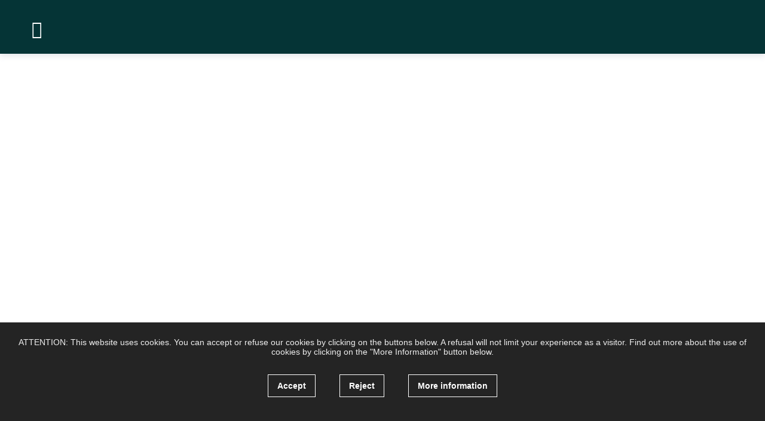

--- FILE ---
content_type: text/html
request_url: https://www.costaricaluxury.com/Embed/p1098741141412612.html
body_size: 465
content:
<!DOCTYPE html><html><head><meta charset="UTF-8"><!-- TrustBox script -->
<script type="text/javascript" src="//widget.trustpilot.com/bootstrap/v5/tp.widget.bootstrap.min.js" async></script>
<!-- End TrustBox script --></head><body class="EmbeddedBody"><!-- TrustBox widget - Review Collector -->
<div class="trustpilot-widget" data-locale="en-US" data-template-id="56278e9abfbbba0bdcd568bc" data-businessunit-id="67a12de1db89fc000f83cd69" data-style-height="52px" data-style-width="100%">
  <a href="https://www.trustpilot.com/review/costaricaluxury.com" target="_blank" rel="noopener">Trustpilot</a>
</div>
<!-- End TrustBox widget --></body></html>

--- FILE ---
content_type: text/css
request_url: https://static.egorealestate.com/egoforge/websiteeditor/CSS/liveBase.min.css?v=134050492506883623
body_size: 11319
content:
@import url("normalize.css");a{text-decoration:none;}#siteSections{overflow-x:hidden;overflow-y:hidden;}body{margin:0;}body.no-fixed-background .Section div.sectionImgBG,body.no-fixed-background .Element div.elementImgBG{background-attachment:scroll !important;}input::-webkit-outer-spin-button,input::-webkit-inner-spin-button{-webkit-appearance:none;margin:0;}input[type=number]{-moz-appearance:textfield;}.viewportInfo{position:fixed;top:10px;left:10px;width:180px;height:25px;background:#fff;border:#f5f5f5;border:1px solid #add8e6;color:#778899;z-index:9999;text-align:center;line-height:25px;vertical-align:middle;}.ViewportRealm{display:none;width:100%;height:100%;}#viewportNotifier{position:fixed;opacity:0;visibility:hidden;z-index:-1;}#viewportNotifier.ribbon{opacity:0;visibility:hidden;z-index:99;width:210px;height:45px;line-height:45px;vertical-align:middle;transform:rotate(-45deg);background:#6495ed;border:1px solid #add8e6;text-align:center;font-size:13px;color:#f5f5f5;top:24px;left:-60px;}div.Section.PopupHolder{z-index:1000 !important;}.ui-widget.ui-widget-content{border:none !important;}.Live a[href^=tel]{text-decoration:none !important;color:inherit !important;}div.Section .storeLoading{position:absolute;top:0;left:0;width:100%;height:98%;border:none;z-index:1000;}div.Section .storeLoadingBack{width:100%;height:100%;background:#fff;opacity:.8;}div.Section .storeLoadingSpinner{position:absolute;top:50%;left:50%;transform:translate(-50%,-50%);-ms-transform:translate(-50%,-50%);-webkit-transform:translate(-50%,-50%);-moz-transform:translate(-50%,-50%);-o-transform:translate(-50%,-50%);}div.Section{position:relative;border:none;width:100%;opacity:1;}div.Section>.SEOElement{position:relative;display:block;width:100%;height:100%;font-size:inherit;margin:0;padding:0;font-weight:inherit;}div.Section>.SEOElement>div.sectionColorBG{width:100%;height:100%;position:absolute;box-sizing:border-box;-moz-box-sizing:border-box;-webkit-box-sizing:border-box;border-width:0 0 0 0;border-style:solid solid solid solid;border-radius:0 0 0 0;border-color:transparent;opacity:1;}div.Section>.SEOElement>div.sectionImgBG{width:100%;height:100%;position:absolute;box-sizing:border-box;-moz-box-sizing:border-box;-webkit-box-sizing:border-box;overflow:hidden;border-width:0 0 0 0;border-style:solid solid solid solid;border-radius:0 0 0 0;border-color:transparent;background-size:cover;}div.Section>.SEOElement>div.sectionBody{width:100%;height:100%;position:relative;}div.Section>.SEOElement>div.sectionImgBG img.Parallax{position:absolute;}div.Section.HiddenContent{overflow:hidden;}div.Section.HeaderFixed{position:fixed;z-index:999999;box-shadow:0 3px 10px 0 rgba(102,115,136,.2);}div.Section.CopyrightSection{z-index:999999;}div.Element{position:absolute;cursor:default;}div.InnerElement,li.InnerElement{position:relative;}div.Element.RelPosition{position:relative;}div.Element p{margin:0;}div.Element>.SEOElement,div.InnerElement>.SEOElement{position:relative;display:block;width:100%;height:100%;font-size:inherit;margin:0;padding:0;font-weight:inherit;}div.Element>.SEOElement>.contentContainer{position:relative;margin:0;height:100%;box-sizing:border-box;-moz-box-sizing:border-box;-webkit-box-sizing:border-box;filter:inherit;overflow:visible;}div.InnerElement>.contentContainer{width:100%;height:100%;}div.Element .absoluteFill{position:relative;top:0;width:100%;height:100%;left:0;}div.Element .absoluteFill>.elementColorBG,div.Element div.InnerElement .elementColorBG,div.Element li.InnerElement .elementColorBG{width:100%;height:100%;position:absolute;box-sizing:border-box;-moz-box-sizing:border-box;-webkit-box-sizing:border-box;border-width:0 0 0 0;border-style:solid solid solid solid;border-radius:0 0 0 0;border-color:transparent;opacity:1;}div.Element .absoluteFill>.elementBorder,div.Element div.InnerElement .elementBorder,div.Element li.InnerElement .elementBorder{position:relative;margin:0;height:100%;box-sizing:border-box;-moz-box-sizing:border-box;-webkit-box-sizing:border-box;filter:inherit;border-width:0 0 0 0;border-style:solid solid solid solid;border-radius:0 0 0 0;border-color:#000 #000 #000 #000;}div.Element .absoluteFill>.elementBorder>.elementContainer,div.Element div.InnerElement .elementBorder>.elementContainer,div.Element li.InnerElement .elementBorder>.elementContainer{height:100%;margin:0;position:relative;background:none;word-wrap:break-word;box-sizing:border-box;-moz-box-sizing:border-box;-webkit-box-sizing:border-box;padding:0 0 0 0;}div.Element .absoluteFill>.elementImgBG{width:100%;height:100%;position:absolute;background-size:cover;background-position:center center;box-sizing:border-box;-moz-box-sizing:border-box;-webkit-box-sizing:border-box;border-width:0 0 0 0;border-style:solid solid solid solid;border-radius:0 0 0 0;border-color:transparent;}div.Element .absoluteFill>.elementBorder>.elementContainer>.DataView{width:100%;height:100%;top:0;left:0;position:relative;}div.Element.HiddenContent .Size{overflow:hidden;}div.Element.NoFrame{border-top:none;border-bottom:none;}div.Element.ButtonPopup{cursor:pointer;}div.Element.Button .elementContainer,div.Element.ButtonPopup .elementContainer,div.Element.ButtonIcon .elementContainer,div.Element.SubmitButton .elementContainer,div.Element.LanguageFlag .elementContainer,div.Element.NavButton .elementContainer,div.Element.NavMenu .elementContainer{text-align:center;}div.Element .Svg,div.Element .FavSvg{position:relative;overflow:visible !important;}div.Element.SiteMenu .elementContainer svg{font-family:'ego-icon-font';}ul.SiteMenu{text-align:left;display:inline;margin:0;padding:0;list-style:none;font-size:0;display:flex;width:100%;height:auto;}ul.SiteMenu li.SitePage{display:inline-block;position:relative;cursor:pointer;transition:background-color .2s,color .2s;text-align:center;}ul.SiteMenu li.SitePage ul.SubMenu{padding:0;position:absolute;left:0;display:block;opacity:1;visibility:visible;}ul.SiteMenu:before,ul.SiteMenu:after{margin:0;}ul.SiteMenu li.SitePage ul.SubMenu li.SitePage{background:inherit;color:inherit;display:block;}div.SitePageLabel{word-wrap:break-word;overflow:hidden;text-overflow:ellipsis;position:relative;top:50%;left:50%;transform:translate(-50%,-50%);-ms-transform:translate(-50%,-50%);-webkit-transform:translate(-50%,-50%);-moz-transform:translate(-50%,-50%);-o-transform:translate(-50%,-50%);}ul.SubMenu li.SitePage div.SitePageLabel{position:relative;transform:translate(-50%,0);-ms-transform:translate(-50%,0);-webkit-transform:translate(-50%,0);-moz-transform:translate(-50%,0);-o-transform:translate(-50%,0);}ul.SiteMenu.Horizontal{display:inline-block;width:100%;height:100%;text-align:center;white-space:nowrap;display:flex;justify-content:space-between;flex-wrap:nowrap;}ul.SiteMenu.Horizontal li.SitePage{display:inline-block;flex-grow:1;}ul.SiteMenu.Horizontal li.SitePage ul.SubMenu{top:100%;min-width:100%;}ul.SiteMenu.Horizontal div.SitePageLabel{max-height:100%;}ul.SiteMenu .SubMenuPositioner{position:relative;top:-50%;opacity:0;visibility:hidden;z-index:-1;transition:all .3s ease-in-out .2s,visibility 0s linear .5s,z-index 0s linear .03s;}ul.SiteMenu li.SitePage:hover .SubMenuPositioner{top:0%;opacity:1;visibility:visible;transition-delay:0s,0s,.3s;z-index:-1;}ul.SiteMenu.Vertical{display:inline-block;width:100%;height:100%;}ul.SiteMenu.Vertical li.SitePage ul.SubMenu{left:100%;height:auto;width:100%;top:0;}ul.SiteMenu.Vertical .SubMenuPositioner{top:0%;left:50%;}ul.SiteMenu.Vertical li.SitePage:hover .SubMenuPositioner{top:0%;left:100%;}ul.SiteMenu.Vertical div.SitePageLabel{white-space:nowrap;position:relative;top:50%;left:50%;transform:translate(-50%,-50%);-ms-transform:translate(-50%,-50%);-webkit-transform:translate(-50%,-50%);-moz-transform:translate(-50%,-50%);-o-transform:translate(-50%,-50%);}ul.SiteMenu li.SitePage.JSAnim .SubMenuPositioner{display:none;position:relative;top:-50%;opacity:0;visibility:hidden;z-index:-1;transition:all .3s ease-in-out .2s,visibility 0s linear .5s,z-index 0s linear .03s;}ul.SiteMenu li.SitePage.JSAnim .SubMenuPositioner.blind{top:0%;opacity:1;visibility:visible;transition-delay:0s,0s,.3s;z-index:-1;}.MobileMenu_Modal{position:absolute;top:0;left:0;width:100%;height:100%;background:transparent;z-index:1000334;display:none;}.MobileMenu{position:fixed;display:none;width:75%;left:0;z-index:1000335;height:100%;box-shadow:0 0 10px 6px rgba(102,115,136,.3);}.MobileMenu ul{text-align:left;display:block;margin:0;padding:0;list-style:none;font-size:0;height:100%;}.MobileMenu .MenuExpand{position:absolute;font-family:'ego-icon-font';display:inline-block;width:40px;font-size:12px;left:0;top:0;text-align:center;cursor:pointer;}.MobileMenu .MenuExpand:after{content:'';}.MobileMenu .MenuPanelSwitch{position:absolute;font-family:'ego-icon-font';display:inline-block;width:40px;font-size:12px;right:0;top:0;text-align:center;cursor:pointer;}.MobileMenu .MenuPanelSwitch:after{content:'';}.MobileMenu .ChildSubMenu{display:none;height:auto;}.MobileMenu .MenuClose{position:relative;height:28px;line-height:28px;font-family:'ego-icon-font';font-size:16px;z-index:1;}.MobileMenu .MenuClose:before{width:25px;text-align:center;right:6px;top:2px;position:absolute;content:'';}.MobileMenu .SitePageContainer{position:static;font-size:0;}.MobileMenu .SitePageContainer .positioner{position:relative;}.MobileMenu .SitePageContainer.Open .MenuExpand:after{content:'';}.MobileMenu .SitePageContainer.Open+.ChildSubMenu{display:block;}.MobileMenu .elementBorder{overflow:hidden;}div.Element.MobileMenuSkin{cursor:pointer;}div.inlineRow{display:inline-block;width:100%;height:100%;font-size:0;margin:0;padding:0;box-sizing:border-box;vertical-align:top;white-space:nowrap;}div.inlineColumn{position:relative;display:inline-block;width:50%;height:100%;font-size:0;margin:0;padding:0;box-sizing:border-box;vertical-align:top;}div.inlineSpacer{display:inline-block;width:100%;font-size:0;}div.Element.Gallery .elementContainer{font-size:0;}div.Element.Gallery .InnerElement .BoxStyle{z-index:1;overflow:hidden;width:100%;height:100%;}div.Element.Gallery .InnerElement .BoxStyle{z-index:1;overflow:hidden;width:100%;height:100%;}div.Element.Gallery .InnerElement .BoxStyle .elementContainer{width:100%;height:100%;}div.Element.Gallery .InnerElement .imgMask{z-index:-1;width:100%;height:100%;background-size:cover;background-position:center center;}.GalleryFrame{width:100%;height:100%;border:none;padding:0;margin:0;overflow:hidden;}.GalleryFrame .GallerySlide:last-child{top:-100%;}.GalleryFrame .GallerySlide:first-child{top:0%;}.GallerySlide{width:100%;height:100%;border:none;padding:0;margin:0;position:relative;}.imageRow{display:inline-block;width:100%;height:50%;font-size:0;margin:0;padding:0;box-sizing:border-box;}.imageRow .imageCell{position:relative;display:inline-block;width:50%;height:100%;font-size:0;margin:0;padding:0;box-sizing:border-box;}.imageRow .imageCell .imageCellBox{position:relative;width:100%;height:100%;box-sizing:border-box;overflow:hidden;}.imageRow .cellSpacer{display:inline-block;width:100%;}.imageRow .rowSpacer{display:inline-block;width:100%;}div.Element.Slideshow .Slides{opacity:.99999;}div.Element.Slideshow[data-effect="pushpeek"] .Slides{white-space:nowrap;text-align:left;overflow:hidden;}div.Element.Slideshow[data-effect="pushpeek"] .Slide{overflow:hidden;position:relative;width:95%;display:inline-block;}div.Element.Slideshow .Slide{position:absolute;cursor:default;z-index:8;display:none;width:100%;height:100%;}div.Element.Slideshow .Slide.active{z-index:9;display:inline-block;}div.Element.Slideshow .Slide.animating{z-index:10;}div.Element.ProductRelatedList.wrap .sliderWrap{overflow:hidden;}div.Element.ProductBasicPanel.wrap .sliderWrap{overflow:hidden;}div.Element.PropertyBasicPanel.wrap .sliderWrap{overflow:hidden;}div.Element.NewsBasicPanel.wrap .sliderWrap{overflow:hidden;}div.Element.NewsRelatedPanel.wrap .sliderWrap{overflow:hidden;}.Datalist .DatalistFrame{display:flex;flex-wrap:wrap;justify-content:flex-start;}.Datalist .datalistItem{position:relative;margin:10px;box-sizing:border-box;color:inherit;list-style-type:none;}.Datalist .datalistImg{position:relative;width:100%;}.Datalist .datalistInfo{position:relative;left:0;bottom:0;box-sizing:border-box;z-index:2;width:100% !important;}.Datalist .datalistTitle{flex-basis:100%;margin-bottom:5px;text-overflow:ellipsis;white-space:nowrap;overflow-x:hidden;}.Datalist .datalistDescription{flex-basis:100%;margin-bottom:10px;line-height:1.4em;}.accordion .ui-accordion-content{width:100%;background-color:#fff;color:#777;font-size:10pt;line-height:16pt;overflow:unset;}.accordion .ui-widget-content{border:0;background:transparent;color:#333;}.accordion .ui-accordion-header a{background-color:#fff;margin:0;color:#777;font-size:10pt;line-height:16pt;overflow:unset;}.accordion .ui-accordion-header:focus{outline:none;}.accordion .ui-state-focus{border:0;}.accordion .ui-state-default{border:0;background:transparent;}.accordion .ui-state-active{box-shadow:unset;border:0;background:transparent;color:#454545;}.accordion .ui-state-focus{box-shadow:unset;border:0;}.AccordionTitleItem{padding:0 !important;border:0;}.AccordionTitleItem h3{margin-top:0;margin-bottom:0;font-weight:normal;font-size:inherit;}.AccordionTitleItem .egoiconfont-chevron-thin-up:before{content:"";float:left;padding-top:5px;padding-left:10px;position:absolute;}.AccordionTitleItem .egoiconfont-chevron-thin-down:before{content:"";float:left;padding-top:5px;padding-left:10px;position:absolute;}.AccordionContentItem{padding:0 !important;}.AccordionContentItem p{margin:0;}.SocialMenu{display:inline-block;position:absolute;}.social-media-links .social-media-content{display:flex;flex-wrap:wrap;justify-content:flex-start;align-content:center;}.social-media-links .social-media-content.vertical{flex-direction:column;}div.Element.PropertyRelatedPanel.wrap .sliderWrap{overflow:hidden;}div.Element.Button .absoluteFill>.elementBorder>.elementContainer,div.Element.ButtonPopup .absoluteFill>.elementBorder>.elementContainer{top:50%;left:50%;transform:translate(-50%,-50%);-ms-transform:translate(-50%,-50%);-webkit-transform:translate(-50%,-50%);-moz-transform:translate(-50%,-50%);-o-transform:translate(-50%,-50%);height:auto;}.formContactButton{width:100%;}.PropertyContactForm{display:none;}div.Element.SubmitButton .absoluteFill>.elementBorder>.elementContainer{top:50%;left:50%;transform:translate(-50%,-50%);-ms-transform:translate(-50%,-50%);-webkit-transform:translate(-50%,-50%);-moz-transform:translate(-50%,-50%);-o-transform:translate(-50%,-50%);height:auto;}div.Element.SubmitButton:hover{cursor:pointer;}.siteSectionShopHeader{height:36px;position:relative;box-shadow:rgba(0,0,0,.08) 0 1px 0;}.siteSectionShopHeader .siteSectionContent{position:absolute;height:100%;}.shopHeaderButtons{float:right;font-size:13px;font-family:"Cardo",serif;line-height:36px;}.shopHeaderButtons .anchor{padding:0 0 0 10px;margin-left:10px;height:36px;display:inline-block;border-left:1px dashed rgba(107,83,113,.2);color:#000;cursor:pointer;}.shopHeaderButtons .anchor span.cartCount{display:inline-block;padding:0 6px;height:18px;color:#fff;line-height:18px;background-color:#000;vertical-align:middle;border-radius:24px;font-size:11px;margin-left:5px;font-weight:700;}.shopHeaderButtons .icon{height:16px;margin:4px 8px 0 8px;vertical-align:top;width:16px;}.icon{display:inline-block;background-position:center center;background-size:contain;background-repeat:no-repeat;vertical-align:middle;transition:all ease .2s;}.PersonalAreaCheckout .ContainerStyle a{color:inherit;}.CartResume{color:#000;}.ShopHeaderGhost{position:relative;}.FixedPositioner{position:fixed;width:100%;z-index:1000000;box-shadow:0 3px 10px 0 rgba(102,115,136,.15);}.BasicForm .formCellBox label{width:100%;height:25px;overflow:hidden;display:block;line-height:25px;}.BasicForm .formCellBox input{width:100%;display:block;padding:0;border:none;box-sizing:content-box;}.BasicForm .formCellBox textarea{width:100%;height:90px;display:block;padding:0;border:none;box-sizing:content-box;}.BasicForm .formCellBox input::-webkit-input-placeholder,.WebForm .formCellBox input::-webkit-input-placeholder,.BasicForm .formCellBox textarea::-webkit-input-placeholder{opacity:1;}.BasicForm .formCellBox input::-moz-placeholder,.WebForm .formCellBox input::-moz-placeholder,.BasicForm .formCellBox textarea::-moz-placeholder{opacity:1;}.BasicForm .formCellBox input:-ms-input-placeholder,.WebForm .formCellBox input:-ms-input-placeholder,.BasicForm .formCellBox textarea:-ms-input-placeholder{opacity:1;}.BasicForm .formCellBox input:-moz-placeholder,.WebForm .formCellBox input:-moz-placeholder,.BasicForm .formCellBox textarea:-moz-placeholder{opacity:1;}.BasicForm form{position:relative;width:100%;height:100%;}.BasicForm .fieldsContainer{position:relative;font-size:0;top:0;left:0;}.BasicForm .formCellBox input[type="date"][placeholder]{position:relative;}.BasicForm .formCellBox input[type="date"][placeholder]:before{content:attr(placeholder);position:absolute;top:0;left:0;right:0;bottom:0;color:rgba(0,0,0);pointer-events:none;padding:0 .5rem;}.BasicForm .formCellBox input[type="date"][placeholder]:focus:before,.BasicForm .formCellBox input[type="date"][placeholder]:not([value=""]):before{display:none;}.BasicForm .FormComboWrapper,.DataView .FormComboWrapper{position:relative;box-sizing:border-box;}.BasicForm .FormComboWrapper .ComboHandle,.DataView .FormComboWrapper .ComboHandle{position:absolute;left:calc(100% - 35px);height:100%;width:35px;text-align:center;font-family:'ego-icon-font' !important;font-style:normal;font-weight:normal;font-variant:normal;text-transform:none;-webkit-font-smoothing:antialiased;z-index:0;}.BasicForm .FormComboWrapper .ComboHandle i,.DataView .FormComboWrapper .ComboHandle i{font-size:.85em;font-style:normal;position:absolute;top:50%;transform:translate(-50%,-50%);z-index:1;}.BasicForm .FormComboWrapper .ComboHandle i::before,.DataView .FormComboWrapper .ComboHandle i::before{content:"";}.BasicForm .FormComboWrapper select,.DataView .FormComboWrapper select{position:relative;width:100%;height:100%;cursor:pointer;color:inherit;margin:0;-webkit-appearance:none;-moz-appearance:none;-ms-appearance:none;-o-appearance:none;appearance:none;border:none;border-radius:0;outline:none;box-sizing:content-box;background-color:transparent;}.BasicForm .FormComboWrapper select::-ms-expand,.DataView .FormComboWrapper select::-ms-expand{display:none;}.BasicForm .FormSliderWrapper,.DataView .FormSliderWrapper{position:relative;height:100%;}.BasicForm .FormSliderWrapper .FormSliderBase,.DataView .FormSliderWrapper .FormSliderBase{position:relative;height:5px;top:25%;margin:0 8px;}.BasicForm .FormSliderWrapper .FormSliderMin,.BasicForm .FormSliderWrapper .FormSliderMax,.DataView .FormSliderWrapper .FormSliderMin,.DataView .FormSliderWrapper .FormSliderMax{font-size:1em;height:16px;line-height:25px;display:inline-block;margin-left:4px;margin-top:10px;color:inherit;}.BasicForm .FormSliderWrapper .FormSliderMax,.DataView .FormSliderWrapper .FormSliderMax{float:right;}.BasicForm .FormSliderWrapper .ui-slider-handle,.DataView .FormSliderWrapper .ui-slider-handle{margin-left:-.6em;}.FormSliderBase.ui-widget.ui-widget-content{border:none;}.FormSliderBase.ui-slider .ui-slider-range{background-color:#1bb1e7;border-radius:0;}.FormSliderBase.ui-slider-horizontal{height:5px;}.FormSliderBase.ui-slider .ui-slider-handle{width:14px;height:14px;border-radius:12px;top:-5px;cursor:pointer;}.BasicForm .InnerElement[data-type="FormInputInterval"],.WebForm .InnerElement[data-type="FormInputInterval"]{font-size:0;}.BasicForm .InnerElement[data-type="FormInputInterval"] .col,.WebForm .InnerElement[data-type="FormInputInterval"] .col{display:inline-block;width:calc(50% - 5px) !important;position:relative;box-sizing:border-box;white-space:nowrap;margin:0 5px;}.BasicForm .InnerElement[data-type="FormInputInterval"] input,.WebForm .InnerElement[data-type="FormInputInterval"] input{background:transparent;height:100%;width:100%;outline:none;color:inherit;}.BasicForm .InnerElement[data-type="FormInputInterval"] .inputWrapper.colFirst,.WebForm .InnerElement[data-type="FormInputInterval"] .inputWrapper.colFirst{margin-left:0;}.BasicForm .InnerElement[data-type="FormInputInterval"] .inputWrapper.colLast,.WebForm .InnerElement[data-type="FormInputInterval"] .inputWrapper.colLast{margin-right:0;}.BasicForm .InnerElement[data-type="FormInputInterval"] .UnitHandle{position:absolute;top:50%;transform:translateY(-50%);}.BasicForm .InnerElement[data-type="FormDateInterval"],.WebForm .InnerElement[data-type="FormDateInterval"]{font-size:0;}.BasicForm .InnerElement[data-type="FormDateInterval"] .col,.WebForm .InnerElement[data-type="FormDateInterval"] .col{display:inline-block;width:calc(50% - 5px) !important;position:relative;box-sizing:border-box;white-space:nowrap;margin:0 5px;}.BasicForm .InnerElement[data-type="FormDateInterval"] input,.WebForm .InnerElement[data-type="FormDateInterval"] input{background:transparent;height:100%;width:100%;outline:none;color:inherit;}.BasicForm .InnerElement[data-type="FormDateInterval"] .inputWrapper.colFirst,.WebForm .InnerElement[data-type="FormDateInterval"] .inputWrapper.colFirst{margin-left:0;}.BasicForm .InnerElement[data-type="FormDateInterval"] .inputWrapper.colLast,.WebForm .InnerElement[data-type="FormDateInterval"] .inputWrapper.colLast{margin-right:0;}.BasicForm .InnerElement[data-type="FormDateInterval"] .UnitHandle{position:absolute;top:50%;transform:translateY(-50%);}.FormDateInterval.ui-widget.ui-widget-content{border:none !important;box-shadow:1px 2px 6px #333;}.FormDateInterval.ui-datepicker .ui-datepicker-prev span,.FormDateInterval.ui-datepicker .ui-datepicker-next span{background-image:none;font-family:'ego-icon-font' !important;speak:none;font-style:normal;font-weight:normal;font-variant:normal;text-transform:none;line-height:1;-webkit-font-smoothing:antialiased;-moz-osx-font-smoothing:grayscale;text-indent:initial !important;}.FormDateInterval.ui-datepicker .ui-datepicker-prev-hover{top:2px;left:2px;}.FormDateInterval.ui-datepicker .ui-datepicker-next-hover{top:2px;right:2px;}.FormDateInterval.ui-datepicker .ui-widget-header{border:none;background-color:#fff;font-weight:normal;}.FormDateInterval.ui-datepicker .ui-state-hover{background:none;border:none;}.FormDateInterval.ui-datepicker .ui-widget-header a{color:#000;font-size:16px;cursor:pointer;}.FormDateInterval.ui-datepicker .ui-datepicker-prev span::before{content:'';font-weight:bold;}.FormDateInterval.ui-datepicker .ui-datepicker-next span::before{content:'';font-weight:bold;}.FormDateInterval.ui-datepicker .ui-datepicker-calendar th{color:#808080;font-weight:normal;}.FormDateInterval.ui-datepicker .ui-state-default{border:none;background:none;}.FormDateInterval.ui-datepicker .ui-datepicker-calendar td a{text-align:center;padding:.5em;}.FormDateInterval.ui-datepicker .ui-datepicker-week-end .ui-state-default{background-color:#e7e7e7;border-radius:3px;}.FormDateInterval.ui-datepicker .ui-state-active{border:1px solid #ff5f35;color:#ff5f35;border-radius:3px;}.BasicForm .FormDateInterval .IconHandle,.DataView .FormDateInterval .IconHandle,.MobileForm .FormDateInterval .IconHandle{font-size:20px;position:absolute;left:calc(100% - 35px);height:100%;width:35px;text-align:center;top:0;}.BasicForm .FormDateInterval .IconHandle i,.DataView .FormDateInterval .IconHandle i,.MobileForm .FormDateInterval .IconHandle i{position:absolute;top:50%;transform:translate(-50%,-50%);}.BasicForm .FormFile .IconHandle,.DataView .FormFile .IconHandle,.MobileForm .FormFile .IconHandle{font-size:1.2em;display:inline-block;padding-left:14px;padding-right:8px;}.BasicForm .FormFile .IconHandle i,.DataView .FormFile .IconHandle i,.MobileForm .FormFile .IconHandle i{position:absolute;top:50%;transform:translate(-50%,-50%);}.FormFile .fileName{padding-left:15px;}.BasicForm .FormFile,.DataView .FormFile,.MobileForm .FormFile{overflow:hidden;text-overflow:ellipsis;}.BasicForm .InnerElement[data-type="FormRGPDInput"] input{width:auto;display:inline-block;padding:0;border:none;box-sizing:content-box;margin-right:5px;}.BasicForm .InnerElement[data-type="FormRGPDInput"] label{width:100%;height:auto;white-space:normal;display:block;line-height:16px;}.BasicForm .InnerElement[data-type="FormCheckboxInput"] input,.WebForm .InnerElement[data-type="FormCheckboxInput"] input{display:inline-block;padding:0;border:none;box-sizing:content-box;margin-right:5px;width:auto;}.BasicForm .InnerElement[data-type="FormCheckboxInput"] label.checklabel,.WebForm .InnerElement[data-type="FormCheckboxInput"] label.checklabel{height:auto;white-space:normal;box-sizing:border-box;width:auto !important;display:inline-block;margin:0 5px 0 0;}.BasicForm .InnerElement[data-type="FormCheckboxInput"] label.checklabel.vertical,.WebForm .InnerElement[data-type="FormCheckboxInput"] label.checklabel.vertical{display:block;margin:0 0 5px 0;width:100% !important;}.BasicForm .InnerElement[data-type="FormCheckboxInput"] label.checklabel:last-of-type,.WebForm .InnerElement[data-type="FormCheckboxInput"] label.checklabel:last-of-type{margin:0 0 0 0;}.BasicForm .InnerElement[data-type="FormCheckboxInput"] .check-container,.WebForm .InnerElement[data-type="FormCheckboxInput"] .check-container{vertical-align:middle;}.BasicForm .InnerElement[data-type="FormRadioInput"] input,.WebForm .InnerElement[data-type="FormRadioInput"] input{display:inline-block;padding:0;border:none;box-sizing:content-box;margin-right:5px;width:auto;}.BasicForm .InnerElement[data-type="FormRadioInput"] label.checklabel,.WebForm .InnerElement[data-type="FormRadioInput"] label.checklabel{width:auto !important;height:auto;white-space:normal;display:inline-block;margin:0 5px 0 0;box-sizing:border-box;}.BasicForm .InnerElement[data-type="FormRadioInput"] label.checklabel.vertical,.WebForm .InnerElement[data-type="FormRadioInput"] label.checklabel.vertical{width:100% !important;display:block;margin:0 0 5px 0;}.BasicForm .InnerElement[data-type="FormRadioInput"] label.checklabel:last-of-type,.WebForm .InnerElement[data-type="FormRadioInput"] label.checklabel:last-of-type{margin:0 0 0 0;}.BasicForm .InnerElement[data-type="FormRadioInput"] .check-container,.WebForm .InnerElement[data-type="FormRadioInput"] .check-container{vertical-align:middle;}.FormDatePicker.ui-widget.ui-widget-content{border:none !important;box-shadow:1px 2px 6px #333;}.FormDatePicker.ui-datepicker .ui-datepicker-prev span,.FormDatePicker.ui-datepicker .ui-datepicker-next span{background-image:none;font-family:'ego-icon-font' !important;speak:none;font-style:normal;font-weight:normal;font-variant:normal;text-transform:none;line-height:1;-webkit-font-smoothing:antialiased;-moz-osx-font-smoothing:grayscale;text-indent:initial !important;}.FormDatePicker.ui-datepicker .ui-datepicker-prev-hover{top:2px;left:2px;}.FormDatePicker.ui-datepicker .ui-datepicker-next-hover{top:2px;right:2px;}.FormDatePicker.ui-datepicker .ui-widget-header{border:none;background-color:#fff;font-weight:normal;}.FormDatePicker.ui-datepicker .ui-state-hover{background:none;border:none;}.FormDatePicker.ui-datepicker .ui-widget-header a{color:#000;font-size:16px;cursor:pointer;}.FormDatePicker.ui-datepicker .ui-datepicker-prev span::before{content:'';font-weight:bold;}.FormDatePicker.ui-datepicker .ui-datepicker-next span::before{content:'';font-weight:bold;}.FormDatePicker.ui-datepicker .ui-datepicker-calendar th{color:#808080;font-weight:normal;}.FormDatePicker.ui-datepicker .ui-state-default{border:none;background:none;}.FormDatePicker.ui-datepicker .ui-datepicker-calendar td a{text-align:center;padding:.5em;}.FormDatePicker.ui-datepicker .ui-datepicker-week-end .ui-state-default{background-color:#e7e7e7;border-radius:3px;}.FormDatePicker.ui-datepicker .ui-state-active{border:1px solid #ff5f35;color:#ff5f35;border-radius:3px;}.BasicForm .FormDatePicker .IconHandle,.DataView .FormDatePicker .IconHandle,.MobileForm .FormDatePicker .IconHandle{z-index:0;font-size:20px;position:absolute;left:calc(100% - 35px);height:100%;width:35px;color:rgba(64,67,61,.5);text-align:center;}.BasicForm .FormDatePicker .IconHandle i,.DataView .FormDatePicker .IconHandle i,.MobileForm .FormDatePicker .IconHandle i{position:absolute;top:50%;transform:translate(-50%,-50%);}div.Element.Icon svg{font-family:'ego-icon-font';}div.Element.ButtonIcon svg{font-family:'ego-icon-font';top:50%;transform:translate(0,-50%);-ms-transform:translate(0,-50%);-webkit-transform:translate(0,-50%);-moz-transform:translate(0,-50%);-o-transform:translate(0,-50%);box-sizing:border-box;-moz-box-sizing:border-box;-webkit-box-sizing:border-box;}div.Element.ButtonTextIcon svg{font-family:'ego-icon-font';top:50%;transform:translate(0,-50%);-ms-transform:translate(0,-50%);-webkit-transform:translate(0,-50%);-moz-transform:translate(0,-50%);-o-transform:translate(0,-50%);display:inline-block;vertical-align:top;box-sizing:border-box;-moz-box-sizing:border-box;-webkit-box-sizing:border-box;}div.Element.ButtonTextIcon .RichTextEditor{width:auto;display:inline-block;top:50%;transform:translate(0,-50%);-ms-transform:translate(0,-50%);-webkit-transform:translate(0,-50%);-moz-transform:translate(0,-50%);-o-transform:translate(0,-50%);position:relative;vertical-align:top;}.UsersListsCounter,.Section .UsersListsCounter{position:absolute;cursor:default;}.UsersListsCounter.Focused.EditorEnabled .ui-resizable-handle{display:none;min-height:5px;}.UsersListsCounter .elementTransform{display:block;}.UsersListsCounter .containerCounter{position:relative;display:inline-block;}.UsersListsCounter .containerCounter svg{display:inline-block;vertical-align:top;}.UsersListsCounter .containerCounter .userCounter{position:absolute;z-index:1;}.topTooltip:before,.topTooltip:after{visibility:hidden;opacity:0;pointer-events:none;}.topTooltip::before{bottom:80% !important;}.topTooltip::after{bottom:80% !important;}.UsersListsCounter .RichTextEditor{width:auto;display:inline-block;top:50%;transform:translate(0,-50%);-ms-transform:translate(0,-50%);-webkit-transform:translate(0,-50%);-moz-transform:translate(0,-50%);-o-transform:translate(0,-50%);position:relative;vertical-align:top;}.UsersListsCounter .containerCounter .userCounter{text-align:center;width:20px;height:20px;}.UsersListsCounter .containerCounter .userCounter .counterNumb{line-height:20px;}.elementImgBG{width:100%;height:100%;position:absolute;background-size:cover;background-position:center center;box-sizing:border-box;-moz-box-sizing:border-box;-webkit-box-sizing:border-box;}.Element.SectionMenu{position:absolute;}ul.SectionMenu{text-align:left;display:inline;margin:0;padding:0;list-style:none;font-size:0;}ul.SectionMenu li.SiteSection{display:inline-block;position:relative;cursor:pointer;transition:background,color .2s;text-align:center;}ul.SectionMenu li.SiteSection ul.SubMenu{padding:0;position:absolute;left:0;display:block;opacity:1;visibility:visible;}ul.SectionMenu:before,ul.SectionMenu:after{margin:0;}ul.SectionMenu li.SiteSection ul.SubMenu li.SiteSection{background:inherit;color:inherit;display:block;}div.SiteSectionLabel{word-wrap:break-word;overflow:hidden;text-overflow:ellipsis;position:relative;top:50%;left:50%;transform:translate(-50%,-50%);-ms-transform:translate(-50%,-50%);-webkit-transform:translate(-50%,-50%);-moz-transform:translate(-50%,-50%);-o-transform:translate(-50%,-50%);}ul.SubMenu li.SiteSection div.SiteSectionLabel{position:relative;transform:translate(-50%,0);-ms-transform:translate(-50%,0);-webkit-transform:translate(-50%,0);-moz-transform:translate(-50%,0);-o-transform:translate(-50%,0);}.siteSectionMenu .ItemMenu>a{padding:0 8px;border-left:1px solid #0f96dc;color:#667388;font-size:13px;box-sizing:border-box;display:inline-block;}.siteSectionMenu .ItemMenu>a .icon{width:18px;height:18px;}.siteSectionMenu .ItemMenu>a:hover{color:#1bb1e7;background-color:#0f96dc;}ul.SectionMenu.Horizontal{display:inline-block;width:100%;height:100%;text-align:center;white-space:nowrap;}ul.SectionMenu.Horizontal li.SiteSection{display:inline-block;}ul.SectionMenu.Horizontal li.SiteSection ul.SubMenu{top:100%;min-width:100%;}ul.SectionMenu.Horizontal div.SiteSectionLabel{max-height:100%;}ul.SectionMenu .SubMenuPositioner{position:relative;top:50%;opacity:0;visibility:hidden;z-index:-1;transition:all .3s ease-in-out .2s,visibility 0s linear .5s,z-index 0s linear .03s;display:none;}ul.SectionMenu li.SiteSection:hover .SubMenuPositioner{top:100%;opacity:1;visibility:visible;transition-delay:0s,0s,.3s;z-index:-1;display:block;}ul.SectionMenu.Vertical{display:inline-block;width:100%;height:100%;}ul.SectionMenu.Vertical li.SiteSection ul.SubMenu{left:100%;height:auto;width:100%;top:0;}ul.SectionMenu.Vertical .SubMenuPositioner{top:0%;left:50%;}ul.SiteMenu.Vertical li.SiteSection:hover .SubMenuPositioner{top:0%;left:100%;}ul.SectionMenu.Vertical div.SiteSectionLabel{white-space:nowrap;position:relative;top:50%;left:50%;transform:translate(-50%,-50%);-ms-transform:translate(-50%,-50%);-webkit-transform:translate(-50%,-50%);-moz-transform:translate(-50%,-50%);-o-transform:translate(-50%,-50%);}ul.SectionMenu li.SiteSection.JSAnim .SubMenuPositioner{display:none;position:relative;top:50%;opacity:0;visibility:hidden;z-index:-1;transition:all .3s ease-in-out .2s,visibility 0s linear .5s,z-index 0s linear .03s;}ul.SectionMenu li.SiteSection.JSAnim .SubMenuPositioner.blind{top:100%;opacity:1;visibility:visible;transition-delay:0s,0s,.3s;z-index:-1;}div.Element.Map .elementContainer{font-size:0;}div.Element.Map .mapViewbox{width:100%;height:100%;}div.Element.Map .MapPreview{pointer-events:none;}.iw-content{font-size:13px;line-height:18px;font-weight:400;margin-right:1px;padding:8px 0 0 0;max-height:140px;overflow-y:auto;overflow-x:hidden;display:flex;}.iw-image{display:inline-block;vertical-align:top;margin-right:10px;width:86px;height:60px;}.iw-textContent{display:inline-block;vertical-align:top;width:150px;min-height:70px;}.iw-textContent .iw-seeMore:hover{text-decoration:underline;}.iw-seeMore{font-size:10px;}.iw-textContent .iw-subTitle{font-size:12px;font-weight:700;padding:0 0 5px 0;color:#1b1919;}#map-info-window .iw-seeMore{color:#1b1919;}#map-info-window .filterField{display:inline-block;width:calc(100%/3 - 15px);margin-right:15px;}.plus{background-image:url(../Images/Icones/plus.svg);}.hide{display:none;}.mapLocation .gm-style div{background-repeat:no-repeat !important;background-position:center !important;}div.Element.Shape .ContainerStyle{overflow:hidden;}div.Element.Video .videoContainer{width:100%;height:100%;}div.Element.Video .videoContainer iframe{width:100%;height:100%;}div.Element.Video .videoContainer .videoPlacer{display:block;width:100%;height:100%;}div.Element.Video .videoContainer video{width:100%;height:100%;object-fit:cover;}div.Element.VideoControls{visibility:hidden;}div.Element.VideoControls.ready{visibility:visible;}div.Element.VideoControls .video-control-panel{display:flex;justify-content:center;align-items:center;width:100%;height:100%;}div.Element.VideoControls .video-control-panel div.control-btn{font-family:'ego-icon-font';border:none;background:transparent;box-shadow:none;padding:0;border-radius:0;cursor:pointer;}div.Element.VideoControls .video-control-panel div.control-btn.mute:before{content:'';}div.Element.VideoControls .video-control-panel div.control-btn.active.mute:before{content:'';}div.Element.LanguageFlag .elementContainer{top:50%;left:50%;transform:translate(-50%,-50%);-ms-transform:translate(-50%,-50%);-webkit-transform:translate(-50%,-50%);-moz-transform:translate(-50%,-50%);-o-transform:translate(-50%,-50%);height:auto;}div.Element.LanguageFlag .lng-handle{cursor:pointer;}div.Element.LanguageFlag li.lang-item{list-style:none;}div.Element.LanguageFlag .lang-select.Default{white-space:nowrap;}div.Element.LanguageFlag ul{margin:0;padding:0;}div.Element.LanguageFlag .lang-select .lang-wrapper .lang-selected .drop-arrow{display:inline-block;margin-left:10px;font-size:7px;vertical-align:middle;box-sizing:border-box;font-family:'ego-icon-font';width:10px;height:10px;line-height:10px;}div.Element.LanguageFlag .lang-select{position:relative;padding:10px;box-sizing:border-box;}div.Element.LanguageFlag .lang-select .lang-selected-render{display:flex;}div.Element.LanguageFlag .lang-select .lang-selected-render.invisible{visibility:hidden;}div.Element.LanguageFlag .lang-select .lang-wrapper .lang-selected{display:none;}div.Element.LanguageFlag .lang-select .lang-wrapper .lang-list{display:block;}div.Element.LanguageFlag .lang-select .lang-wrapper .lang-list .lang-item{display:inline-block;margin:0 5px;cursor:pointer;}div.Element.LanguageFlag .lang-select .lang-wrapper .lang-list .lang-item:first-of-type{margin-left:0;}div.Element.LanguageFlag .lang-select .lang-wrapper .lang-list .lang-item:last-of-type{margin-right:0;}div.Element.LanguageFlag .lang-select .lang-wrapper .lang-list .lang-item .lang-text{display:none;}div.Element.LanguageFlag .lang-select.style_01 .lang-wrapper .lang-selected{display:none;}div.Element.LanguageFlag .lang-select.style_01 .lang-wrapper .lang-list{display:flex;flex-wrap:nowrap;align-content:center;}div.Element.LanguageFlag .lang-select.style_01 .lang-wrapper .lang-list .lang-item{margin:0;position:relative;cursor:pointer;flex:1 1 auto;}div.Element.LanguageFlag .lang-select.style_01 .lang-wrapper .lang-list .lang-item:first-of-type{margin:initial;}div.Element.LanguageFlag .lang-select.style_01 .lang-wrapper .lang-list .lang-item:last-of-type{margin:initial;}div.Element.LanguageFlag .lang-select.style_01 .lang-wrapper .lang-list .lang-item .lang-flag{display:none;}div.Element.LanguageFlag .lang-select.style_01 .lang-wrapper .lang-list .lang-item .lang-text{display:inline-block;margin:0 8px;padding-bottom:5px;border-bottom:1px solid transparent;}div.Element.LanguageFlag .lang-select.style_01 .lang-wrapper .lang-list .lang-item .lang-text::after{content:'';position:absolute;top:0;right:0;display:block;width:1px;height:calc(100% - 5px);}div.Element.LanguageFlag .lang-select.style_01 .lang-wrapper .lang-list .lang-item:last-child .lang-text::after{display:none;}div.Element.LanguageFlag .lang-select.style_01 .lang-wrapper .lang-list .lang-item .lang-text:hover{color:#f5a626;border-bottom:1px solid;}div.Element.LanguageFlag .lang-select.style_01 .lang-wrapper .lang-list .lang-item.current .lang-text{color:#f5a626;border-bottom:1px solid;}div.Element.LanguageFlag .lang-select.style_02{height:100%;display:flex;justify-content:center;}div.Element.LanguageFlag .lang-select.style_02 .lang-wrapper{display:flex;flex-wrap:nowrap;padding:0;box-sizing:border-box;justify-content:center;}div.Element.LanguageFlag .lang-select.style_02 .lang-wrapper .lang-selected{display:flex;flex-wrap:nowrap;align-items:center;height:100%;cursor:pointer;box-sizing:border-box;}div.Element.LanguageFlag .lang-select.style_02 .lang-wrapper .lang-selected .lang-text{display:none;}div.Element.LanguageFlag .lang-select.style_02 .lang-wrapper .lang-list{position:absolute;top:calc(100% + 10px);opacity:0;display:none;flex-wrap:wrap;flex-direction:column;width:100%;background-color:#fff;box-shadow:0 0 6px rgba(0,0,0,.2);box-sizing:border-box;z-index:0;transition:opacity ease .2s .4s,top ease .4s 0s,z-index ease 0s .6s;}div.Element.LanguageFlag .lang-select.style_02 .lang-wrapper .lang-list.open{display:flex;opacity:1;transition:opacity ease .2s .1s,top ease .4s 0s,z-index ease 0s 0s;}div.Element.LanguageFlag .lang-select.style_02 .lang-wrapper .lang-list .lang-item{margin:0;display:flex;flex-wrap:nowrap;align-content:center;justify-content:center;width:100%;height:40px;padding:0 15px;cursor:pointer;box-sizing:border-box;}div.Element.LanguageFlag .lang-select.style_02 .lang-wrapper .lang-list .lang-item:hover,div.Element.LanguageFlag .lang-select.style_02 .lang-wrapper .lang-list .lang-item.current{background-color:rgba(52,64,84,.05);}div.Element.LanguageFlag .lang-select.style_02 .lang-wrapper .lang-list .lang-item .lang-flag{align-self:center;}div.Element.LanguageFlag .lang-select.style_02 .lang-wrapper .lang-list .lang-item .lang-text{display:none;}div.Element.LanguageFlag .lang-select.style_03 .lang-wrapper{display:flex;flex-wrap:nowrap;padding:0;box-sizing:border-box;justify-content:center;}div.Element.LanguageFlag .lang-select.style_03 .lang-wrapper .lang-selected{display:flex;flex-wrap:nowrap;align-items:center;height:100%;cursor:pointer;box-sizing:border-box;}div.Element.LanguageFlag .lang-select.style_03 .lang-wrapper .lang-selected .lang-flag{display:none;}div.Element.LanguageFlag .lang-select.style_03 .lang-wrapper .lang-list{position:absolute;top:calc(100% + 10px);opacity:0;display:none;flex-wrap:wrap;flex-direction:column;width:100%;background-color:#fff;box-shadow:0 0 6px rgba(0,0,0,.2);box-sizing:border-box;z-index:0;transition:opacity ease .2s .4s,top ease .4s 0s,z-index ease 0s .6s;}div.Element.LanguageFlag .lang-select.style_03 .lang-wrapper .lang-list.open{display:flex;opacity:1;transition:opacity ease .2s .1s,top ease .4s 0s,z-index ease 0s 0s;}div.Element.LanguageFlag .lang-select.style_03 .lang-wrapper .lang-list .lang-item{margin:0;display:flex;flex-wrap:nowrap;align-content:center;justify-content:center;width:100%;height:40px;padding:0 15px;cursor:pointer;box-sizing:border-box;}div.Element.LanguageFlag .lang-select.style_03 .lang-wrapper .lang-list .lang-item:hover,div.Element.LanguageFlag .lang-select.style_03 .lang-wrapper .lang-list .lang-item.current{background-color:rgba(52,64,84,.05);}div.Element.LanguageFlag .lang-select.style_03 .lang-wrapper .lang-list .lang-item .lang-flag{display:none;}div.Element.LanguageFlag .lang-select.style_03 .lang-wrapper .lang-list .lang-item .lang-text{align-self:center;display:inline-block;font-family:'Open-sans',sans-serif;font-size:12px;font-weight:300;color:#344054;}div.Element.LanguageFlag .lang-select.style_05 .lang-wrapper{justify-content:center;display:flex;}div.Element.LanguageFlag .lang-select.style_05 .lang-wrapper .lang-selected{display:flex;flex-wrap:nowrap;align-items:center;height:100%;cursor:pointer;box-sizing:border-box;}div.Element.LanguageFlag .lang-select.style_05 .lang-wrapper .lang-selected .lang-text{margin-left:6px;}div.Element.LanguageFlag .lang-select.style_05 .lang-wrapper .lang-list{position:absolute;top:calc(100% + 10px);opacity:0;display:none;flex-wrap:wrap;flex-direction:column;width:100%;background-color:#fff;box-shadow:0 0 6px rgba(0,0,0,.2);box-sizing:border-box;z-index:0;transition:opacity ease .2s .4s,top ease .4s 0s,z-index ease 0s .6s;}div.Element.LanguageFlag .lang-select.style_05 .lang-wrapper .lang-list.open{display:flex;opacity:1;transition:opacity ease .2s .1s,top ease .4s 0s,z-index ease 0s 0s;}div.Element.LanguageFlag .lang-select.style_05 .lang-wrapper .lang-list .lang-item{margin:0;display:flex;flex-wrap:nowrap;align-content:center;width:100%;height:40px;padding:0 15px;cursor:pointer;box-sizing:border-box;}div.Element.LanguageFlag .lang-select.style_05 .lang-wrapper .lang-list .lang-item:hover,div.Element.LanguageFlag .lang-select.style_05 .lang-wrapper .lang-list .lang-item.current{background-color:rgba(52,64,84,.05);}div.Element.LanguageFlag .lang-select.style_05 .lang-wrapper .lang-list .lang-item .lang-flag{align-self:center;}div.Element.LanguageFlag .lang-select.style_05 .lang-wrapper .lang-list .lang-item .lang-text{align-self:center;display:inline-block;margin-left:6px;font-family:'Open-sans',sans-serif;font-size:12px;font-weight:300;color:#344054;}div.Element.LanguageFlag .lang-select.style_04 .lang-wrapper{display:flex;flex-wrap:nowrap;padding:0;box-sizing:border-box;justify-content:center;}div.Element.LanguageFlag .lang-select.style_04 .lang-wrapper .lang-selected{display:flex;flex-wrap:nowrap;align-items:center;height:100%;cursor:pointer;box-sizing:border-box;}div.Element.LanguageFlag .lang-select.style_04 .lang-wrapper .lang-selected .lang-flag{display:none;}div.Element.LanguageFlag .lang-select.style_04 .lang-wrapper .lang-selected .lang-text{margin-left:0;}div.Element.LanguageFlag .lang-select.style_04 .lang-wrapper .lang-list{position:absolute;top:calc(100% + 10px);opacity:0;display:none;flex-wrap:wrap;flex-direction:column;width:100%;background-color:#fff;box-shadow:0 0 6px rgba(0,0,0,.2);box-sizing:border-box;z-index:0;transition:opacity ease .2s .4s,top ease .4s 0s,z-index ease 0s .6s;}div.Element.LanguageFlag .lang-select.style_04 .lang-wrapper .lang-list.open{display:flex;opacity:1;transition:opacity ease .2s .1s,top ease .4s 0s,z-index ease 0s 0s;}div.Element.LanguageFlag .lang-select.style_04 .lang-wrapper .lang-list .lang-item{margin:0;display:flex;flex-wrap:nowrap;align-content:center;justify-content:center;width:100%;height:40px;padding:0 15px;cursor:pointer;box-sizing:border-box;}div.Element.LanguageFlag .lang-select.style_04 .lang-wrapper .lang-list .lang-item:hover,div.Element.LanguageFlag .lang-select.style_04 .lang-wrapper .lang-list .lang-item.current{background-color:rgba(52,64,84,.05);}div.Element.LanguageFlag .lang-select.style_04 .lang-wrapper .lang-list .lang-item .lang-flag{display:none;}div.Element.LanguageFlag .lang-select.style_04 .lang-wrapper .lang-list .lang-item .lang-text{align-self:center;display:inline-block;margin-left:0;font-family:'Open-sans',sans-serif;font-size:12px;font-weight:300;color:#344054;}div.Element.LanguageFlag .lang-select.style_06{height:100%;display:flex;justify-content:center;align-items:center;padding:0;}div.Element.LanguageFlag .lang-select.style_06 .lang-wrapper{display:flex;flex-wrap:nowrap;padding:0;box-sizing:border-box;justify-content:center;}div.Element.LanguageFlag .lang-select.style_06 .lang-wrapper .lang-selected{display:flex;flex-wrap:nowrap;align-items:center;height:100%;cursor:pointer;box-sizing:border-box;flex-direction:column;}div.Element.LanguageFlag .lang-select.style_06 .lang-wrapper .lang-selected .lang-text{display:none;}div.Element.LanguageFlag .lang-select.style_06 .lang-wrapper .lang-list{position:absolute;top:calc(100% + 10px);opacity:0;display:none;flex-wrap:wrap;flex-direction:column;width:100%;background-color:#fff;box-shadow:0 0 6px rgba(0,0,0,.2);box-sizing:border-box;z-index:0;transition:opacity ease .2s .4s,top ease .4s 0s,z-index ease 0s .6s;}div.Element.LanguageFlag .lang-select.style_06 .lang-wrapper .lang-list.open{display:flex;opacity:1;transition:opacity ease .2s .1s,top ease .4s 0s,z-index ease 0s 0s;}div.Element.LanguageFlag .lang-select.style_06 .lang-wrapper .lang-list .lang-item{margin:0;display:flex;flex-wrap:nowrap;align-content:center;justify-content:center;width:100%;height:40px;padding:0 15px;cursor:pointer;box-sizing:border-box;}div.Element.LanguageFlag .lang-select.style_06 .lang-wrapper .lang-list .lang-item:hover,div.Element.LanguageFlag .lang-select.style_06 .lang-wrapper .lang-list .lang-item.current{background-color:rgba(52,64,84,.05);}div.Element.LanguageFlag .lang-select.style_06 .lang-wrapper .lang-list .lang-item .lang-flag{align-self:center;}div.Element.LanguageFlag .lang-select.style_06 .lang-wrapper .lang-list .lang-item .lang-text{display:none;}div.Element.LanguageFlag .lang-select.style_06 .lang-flag-img{width:22px;height:22px;border-radius:22px;background-size:cover;}div.Element.LanguageFlag .lang-select.style_06 .lang-wrapper svg.Svg{margin:5px 0 0 0;}div.Element.EmbeddedContent iframe{position:absolute;z-index:0;width:100%;height:100%;}editorskin{display:none;}div.Element.FreeTextSearch .childContainer{font-size:0;height:100%;white-space:nowrap;}div.Element.FreeTextSearch div.childContainer div.InnerElement.FreeSearchInput,div.Element.FreeTextSearch div.childContainer div.InnerElement.FreeSearchButton{display:inline-block;vertical-align:top;height:100%;}div.InnerElement.FreeSearchInput{position:relative;cursor:default;}.WebFormInput input[data-type=number]::-webkit-inner-spin-button,.WebFormInput input[data-type=number]::-webkit-outer-spin-button{-webkit-appearance:none;margin:0;}.WebFormInput input[data-type=number]{-moz-appearance:textfield;}div.InnerElement.FreeSearchInput .WebFormInput{width:100%;height:100%;box-sizing:border-box;border:none;outline:none;background:transparent;}div.InnerElement.FreeSearchButton{position:relative;cursor:default;}div.InnerElement.FreeSearchButton svg{top:50%;left:50%;transform:translate(-50%,-50%);-ms-transform:translate(-50%,-50%);-webkit-transform:translate(-50%,-50%);-moz-transform:translate(-50%,-50%);-o-transform:translate(-50%,-50%);box-sizing:border-box;-moz-box-sizing:border-box;-webkit-box-sizing:border-box;}div.Element.NavButton{z-index:1 !important;}div.Element.NavButton:hover{cursor:pointer;z-index:1;}div.Element.NavButton svg{font-family:'ego-icon-font';top:50%;transform:translate(0,-50%);-ms-transform:translate(0,-50%);-webkit-transform:translate(0,-50%);-moz-transform:translate(0,-50%);-o-transform:translate(0,-50%);box-sizing:border-box;-moz-box-sizing:border-box;-webkit-box-sizing:border-box;}div.Element.NavMenu .elementContainer{top:50%;left:50%;transform:translate(-50%,-50%);-ms-transform:translate(-50%,-50%);-webkit-transform:translate(-50%,-50%);-moz-transform:translate(-50%,-50%);-o-transform:translate(-50%,-50%);height:auto;z-index:1;}div.Element.NavMenu{z-index:1 !important;}div.Element.DevelopmentBasicPanel.wrap .sliderWrap{overflow:hidden;}div.Element.TabbedPanel .TabbedPanelContent{position:relative;}div.Element.TabbedPanel .TabsMenu ul{display:flex;height:100%;justify-content:left;align-items:center;margin:0;padding:0;list-style:none;}div.Element.TabbedPanel .TabsMenu ul li{flex:1 0 auto;height:100%;}div.Element.TabbedPanel .TabsMenu ul li.TabMenuItem:first-child{padding-left:0;}div.Element.TabbedPanel .TabsMenu ul li.TabMenuItem:last-child{padding-right:0;}div.Element.TabbedPanel .TabsMenu ul li div.InnerElement{width:100%;height:100%;cursor:pointer;}div.Element.TabbedPanel .TabsMenu ul li .elementContainer{display:flex;align-items:center;}div.Element.TabbedPanel .TabsMenu ul li svg.Svg{flex:0 0 auto;}div.Element.TabbedPanel .TabsMenu ul li .TabItemLabel{flex:0 0 auto;width:auto;}div.Element.TabbedPanelItem{position:absolute;display:none;width:100%;height:100%;}div.Element.TabbedPanel .TabbedPanelItem.active{z-index:9;display:inline-block;}#modalNotification{position:absolute;z-index:200;top:0;left:0;width:100%;height:100%;font-family:Helvetica,sans-serif;font-size:14px;color:#c2c7d1;}#modalNotificationBg{position:fixed;z-index:201;top:0;left:0;width:100%;height:100%;background-color:rgba(16,23,39,.6);}#modalNotification .modalBox{height:auto;min-width:320px;transform:translate(0,-50%);-ms-transform:translate(0,-50%);-webkit-transform:translate(0,-50%);-moz-transform:translate(0,-50%);-o-transform:translate(0,-50%);padding-bottom:0;position:fixed;z-index:202;background-color:#fffbfe;border-radius:6px;left:50%;top:100px;box-shadow:rgba(16,23,39,.5) 0 0 40px;box-sizing:border-box;display:none;}@media only screen and (min-width:320px){#modalNotification .modalBox{min-width:300px;}}@media only screen and (min-width:480px){#modalNotification .modalBox{min-width:460px;}}@media only screen and (min-width:620px){#modalNotification .modalBox{min-width:600px;}}#modalNotification .modalContent{padding:20px 10px;text-align:center;min-height:45px;font-size:15px;color:#667388;font-weight:300;margin:12px 0 20px 0;position:static;}#modalNotification .closeBtn{position:absolute;top:10px;right:10px;width:30px;height:30px;border-radius:16px;background-image:url("../images/close.svg");background-repeat:no-repeat;background-position:center center;background-size:auto 18px;text-align:center;transition:all .3s ease;}#modalNotification .closeBtn:hover{background-color:#d3d3d3;border-radius:50%;transition:all .3s ease;}#modalNotification .message{padding:0 35px;text-align:left;}#modalNotification .title{margin:0;font-size:18px;padding-left:5px;font-weight:700;}#modalNotification .subtitle{margin:0;font-size:14px;line-height:24px;padding-left:5px;}#modalNotification .subtitle b{font-weight:700;}#modalNotification .line{display:block;width:100%;height:1px;background-color:#7a7d7d;margin:5px 0 20px 0;}#modalNotification.NoTitle .title{display:none;}#modalNotification.NoTitle .line{opacity:0;margin:10px;}.SystemNotification{position:absolute;z-index:200;top:0;left:0;width:100%;height:100%;font-family:Helvetica,sans-serif;font-size:14px;color:#c2c7d1;width:calc(100% - 10px);}.SystemNotification .SystemNotificationBg{position:fixed;z-index:201;top:0;left:0;width:100%;height:100%;background-color:rgba(16,23,39,.6);}.SystemNotification .modalBox{height:calc(100% - 10%);width:calc(100% - 20%);transform:translate(0,-50%);-ms-transform:translate(0,-50%);-webkit-transform:translate(0,-50%);-moz-transform:translate(0,-50%);-o-transform:translate(0,-50%);padding-bottom:0;position:fixed;z-index:202;background-color:#fffbfe;border-radius:6px;left:50%;top:100px;box-shadow:rgba(16,23,39,.5) 0 0 40px;box-sizing:border-box;display:none;}.SystemNotification .modalContent{padding:20px 10px;text-align:center;min-height:45px;font-size:15px;color:#667388;font-weight:300;margin:12px 0 20px 0;position:static;height:calc(100% - 55px);}.SystemNotification .closeBtn{position:absolute;top:10px;right:10px;width:30px;height:30px;border-radius:16px;background-image:url("../images/close.svg");background-repeat:no-repeat;background-position:center center;background-size:auto 18px;text-align:center;transition:all .3s ease;}.SystemNotification .closeBtn:hover{background-color:#d3d3d3;border-radius:50%;transition:all .3s ease;}.SystemNotification .message{padding:0 35px;text-align:left;overflow-y:auto;height:calc(100% - 45px);}.SystemNotification .title{margin:0;font-size:18px;padding-left:5px;font-weight:700;}.SystemNotification .subtitle{margin:0;font-size:14px;line-height:20px;padding-left:5px;}.SystemNotification .subtitle b{font-weight:700;}.SystemNotification .line{display:block;width:100%;height:1px;background-color:#7a7d7d;margin:5px 0 20px 0;}.SystemNotification.NoTitle .title{display:none;}.SystemNotification.NoTitle .line{opacity:0;margin:10px;}.ClientAreaFrame{position:relative;opacity:1;}.FrameArea{position:relative;opacity:1;}.ui-slider .ui-slider-range{background-color:#1bb1e7;border-radius:0;}.ui-slider-horizontal{height:5px;}.ui-slider .ui-slider-handle{width:14px;height:14px;border-radius:12px;top:-5px;cursor:pointer;}.ui-slider .ui-slider-handle:hover{box-shadow:rgba(102,115,136,.6) 0 2px 4px;border:1px solid #667388;background-color:#eff1f3;}.ui-slider .ui-slider-handle:focus{outline:0;}.ui-widget.ui-widget-content{border:none;}.CartResumeTemplate{display:none;}.CartResume{position:absolute;background-color:#fff;border-radius:6px;z-index:10000000000;box-shadow:rgba(102,115,136,.3) 0 0 25px;padding:10px;width:380px;right:-6px;top:0;opacity:0;}.CartResume ul{text-align:left;display:inline;margin:0;padding:0;list-style:none;font-size:0;}.CartResume ul li{font-size:12px;border-bottom:1px solid #f5f5f5;height:60px;padding:5px 0;color:inherit;}.CartResume ul li a{color:inherit;font-size:0;white-space:nowrap;overflow:hidden;}.CartResume ul li span{display:inline-block;vertical-align:top;max-width:160px;overflow:hidden;text-overflow:ellipsis;}.CartResume ul li .prd-name{font-size:14px;}.CartResume ul li .prd-price{font-size:13px;margin-left:10px;float:right;font-weight:bold;}.CartResume ul li.Empty{font-size:16px;text-align:center;border:none;}.CartResume img{width:80px;height:100%;margin-right:5px;}.CartResume:before{position:absolute;content:"\a";border-style:solid;border-width:0 5px 6px 5px;border-color:transparent transparent #fff transparent;top:-6px;right:10px;}.CartResume .ResumeFooter{float:right;font-size:12px;}@media only screen and (max-width:480px){.CartResume{width:300px;right:0;}.CartResume:before{right:5px;}.CartResume ul li span{max-width:140px;}}.Section.ParallaxBackground .sectionImgBG{background-image:none !important;}.Picture.Parallax{overflow:hidden;}.account-login{position:absolute;top:35px;right:0;background-color:#fff;box-shadow:0 0 5px 0 rgba(102,102,102,.53);border-radius:6px;padding:10px;width:300px;z-index:10000;text-align:left;font-family:'Lato','Lato-Light',sans-serif;}@media only screen and (max-width:479px){#paUserName{display:none;}}.login-form{margin:0;padding:10px;}.form-title{margin:0 0 15px 0;line-height:36px;font-size:18px;font-weight:700;text-transform:uppercase;text-align:center;border-bottom:1px solid #e6e6e6;}.login-form input{background:rgba(192,192,192,.35);width:100%;border:0;margin:0 0 15px;padding:5px 10px;box-sizing:border-box;font-size:13px;font-weight:400;}.login-form .wd-ovr-formField:nth-child(3) input{margin-bottom:0;}.login-form input.error{border:1px solid #d50000;}.login-form button{background:#c0c0c0;width:100%;border:0;padding:5px 10px;color:#000;font-size:14px;font-weight:700;transition:all .3 ease;cursor:pointer;text-transform:uppercase;}.login-form button:hover{background:rgba(192,192,192,.6);}.forgot-pass{margin:0;text-align:right;font-size:11px;font-weight:300;cursor:pointer;height:35px;}.forgot-pass a{color:#ababab;transition:all .3 ease;}.forgot-pass a:hover{color:#000;}.login-message{font-size:13px;margin-bottom:0;text-align:center;font-weight:400;}.login-message span{color:#c0c0c0;cursor:pointer;}.login-message span:hover{color:#000;}.recover-form{margin:0;padding:10px;}.recover-form input{background:rgba(192,192,192,.35);width:100%;border:0;margin:0 0 15px;padding:5px 10px;box-sizing:border-box;font-size:13px;font-weight:400;}.recover-form button{background:#c0c0c0;width:100%;border:0;padding:5px 10px;color:#000;font-size:14px;font-weight:700;transition:all .3 ease;cursor:pointer;text-transform:uppercase;}.recover-form button:hover{background:rgba(192,192,192,.6);}.modal{position:fixed;z-index:10000;left:0;top:0;width:100%;height:100%;overflow:hidden;background-color:#000;background-color:rgba(0,0,0,.5);font-family:'Lato','Lato-Light',sans-serif;overflow:auto;}.modal-content{position:relative;background-color:#fff;margin:15% auto;padding:20px 30px 30px 30px;border-radius:6px;width:600px;box-shadow:0 0 5px 0 rgba(102,102,102,.53);}@media only screen and (max-width:660px){.modal-content{width:auto;}}.close-modal{position:absolute;top:10px;right:10px;width:30px;height:30px;border-radius:16px;background-image:url("../images/close.svg");background-repeat:no-repeat;background-position:center center;background-size:auto 18px;text-align:center;color:#c0c0c0;transition:all .3s ease;}.close-modal:hover,.close-modal:focus{background-color:rgba(192,192,192,.6);border-radius:50%;transition:all .3s ease;cursor:pointer;}.create-account-form{margin:0;line-height:36px !important;display:inline-block;font-size:0;width:100%;}.input-title{font-size:13px;font-weight:bold;margin-bottom:0;}.create-account-form .account-form-field{width:100%;display:inline-block;}.create-account-form input,.create-account-form select{background:rgba(192,192,192,.35);width:100%;border:0;margin:0 0 15px;padding:5px 10px;box-sizing:border-box;font-size:13px;font-weight:400;}.create-account-form .wd-ovr-formField:nth-child(4){width:calc(33.33% - 10px);}.create-account-form .wd-ovr-formField:nth-child(5){width:calc(33.33% - 10px);margin-left:15px;margin-right:15px;}.create-account-form .wd-ovr-formField:nth-child(6){width:calc(33.33% - 10px);}.create-account-form .wd-ovr-formField:nth-child(9),.wd-ovr-formField:nth-child(17){width:calc(50% - 7.5px);margin-right:7.5px;}.create-account-form .billCtrField,.create-account-form .billTowField{width:calc(50% - 7.5px);margin-right:15px;}.create-account-form .billDstField,.create-account-form .billNeiField{width:calc(50% - 7.5px);}.create-account-form .billCtrField select,.create-account-form .billDstField select,.create-account-form .billTowField select,.create-account-form .billNeiField select{height:46px !important;}.create-account-form .wd-ovr-formField:nth-child(10),.wd-ovr-formField:nth-child(18){width:calc(50% - 7.5px);margin-left:7.5px;}@media only screen and (max-width:480px){.create-account-form input:nth-child(4){width:100%;}.create-account-form input:nth-child(5){width:calc(50% - 5px);margin-left:0;margin-right:5px;}.create-account-form input:nth-child(6){width:calc(50% - 5px);margin-left:5px;}.create-account-form input:nth-child(9){width:100%;margin-right:0;}.create-account-form #billCtr,.create-account-form #billTow{width:100%;margin-right:0;}.create-account-form #billDst,.create-account-form #billNei{width:100%;}.create-account-form input:nth-child(17){width:100%;margin-right:0;}.create-account-form input:nth-child(18){width:100%;margin-left:0;}}.create-account-form button{background:#c0c0c0;width:100%;border:0;padding:5px 10px;color:#000;font-size:14px;font-weight:700;transition:all .3 ease;cursor:pointer;text-transform:uppercase;margin-top:25px;}.create-account-form button:hover{background:rgba(192,192,192,.6);}.create-account-form input.error{border:1px solid #d50000;}.create-account-form select.error{border:1px solid #d50000;}.create-message{color:#d50000;font-size:12px;display:none;}.client-areaRGPD{font-size:12px;color:#000;}.client-areaRGPD a{font-size:12px;color:#000;text-decoration:underline;}.checkboxWrap.error{border:1px solid #d50000;}.client-areaRGPD input{width:20px;}.wb-renderBox-disabled{display:none !important;}.cookieDisclaimer{display:none;position:fixed;z-index:9999999999;bottom:0;left:0;right:0;height:30px;background:#222;color:#eee;text-align:center;-moz-box-sizing:border-box;-webkit-box-sizing:border-box;box-sizing:border-box;padding:25px;min-height:40px;font-size:14px;height:auto;overflow:visible;border-top:1px solid #dedede;transition:bottom ease .3s,opacity ease .2s .2s,visibility ease .1s .4s;}.cookieDisclaimer.isVisible{bottom:0 !important;opacity:1 !important;visibility:visible !important;transition:bottom ease .4s,opacity ease .2s,visibility ease .1s;}.cookieDisclaimer p{text-align:center;margin-top:20px;margin-bottom:0;}.cookieDisclaimer .cookieOK{border:1px solid #fff;padding:10px 15px;display:inline-block;color:#fff;cursor:pointer;font-weight:bold;margin:10px 20px;}.cookieDisclaimer .cookieOK:hover{background-color:#5a8fcb;transition:all .5s;}@media only screen and (min-width:620px){.cookieDisclaimer .cookieOK{right:auto;}}div.InnerElement.MobileProductListMenu .elementColorBG{width:100%;height:100%;position:absolute;box-sizing:border-box;-moz-box-sizing:border-box;-webkit-box-sizing:border-box;border-width:0 0 0 0;border-style:solid solid solid solid;border-radius:0 0 0 0;border-color:transparent;opacity:1;}div.InnerElement.MobileProductListMenu .elementBorder{position:relative;margin:0;height:100%;box-sizing:border-box;-moz-box-sizing:border-box;-webkit-box-sizing:border-box;filter:inherit;border-width:0 0 0 0;border-style:solid solid solid solid;border-radius:0 0 0 0;border-color:#000 #000 #000 #000;}div.InnerElement.MobileProductListMenu .elementBorder>.elementContainer{height:100%;margin:0;position:relative;background:none;word-wrap:break-word;box-sizing:border-box;-moz-box-sizing:border-box;-webkit-box-sizing:border-box;padding:0 0 0 0;}wb-inlined{position:relative;cursor:default;display:inline-block;}wb-inlined .richTextEditor p{margin:0;padding:0;}wb-inlined>a{color:inherit;}.modal-overlay{position:fixed;background-color:rgba(31,31,31,.4);top:0;bottom:0;left:0;right:0;}.siteChrome{min-height:100vh;}.siteChrome .webSiteBackgroudColorContent,.siteChrome .webSiteBackgroudImageContent{position:absolute;top:0;right:0;bottom:0;left:0;}.stickerBall,.stickerBar,.stickerDiagonal,.stickerTriangle{position:absolute;visibility:hidden;-moz-box-sizing:border-box;-webkit-box-sizing:border-box;box-sizing:border-box;padding:0;margin:0;background-repeat:no-repeat;background-position:center;background-size:cover;overflow:hidden;}.stickerBall{top:30px;right:30px;}.stickerBar{bottom:10px;left:0;}.stickerDiagonal{top:0;}.stickerTriangle{top:0;}.stickerBall .stickerText,.stickerBar .stickerText,.stickerDiagonal .stickerText,.stickerTriangle .stickerText{position:relative;white-space:normal;display:table-cell;font-family:Verdana;font-style:normal;vertical-align:middle;text-align:center;margin:3px;-moz-box-sizing:border-box;-webkit-box-sizing:border-box;box-sizing:border-box;overflow:hidden;text-shadow:1px 1px 3px rgba(0,0,0,.43);}.stickerBar .stickerText{overflow:hidden;white-space:nowrap;text-overflow:ellipsis;}.stickerMarkerPoint{position:relative;width:100%;}.display-hiden{display:none !important;}.FreeSearch .line-item *{cursor:pointer;}.FreeSearch .line-item:hover{background-color:rgba(192,192,192,.4);}.FreeSearch .line-item:last-child{border:none !important;}.FreeSearch .dowp-search{max-height:217px;overflow-y:auto;}.FreeSearch .dowp-search::-webkit-scrollbar{width:5px;}.FreeSearch .dowp-search::-webkit-scrollbar-thumb{background:#777;border-radius:2px;}.FreeSearch .dowp-search::-webkit-scrollbar-track{box-shadow:inset 0 0 5px #667388;border-radius:2px;}.FreeSearch .dowp-search .count{color:#999 !important;background:none !important;font-weight:bold;}.FreeSearch .loader{border:4px solid rgba(204,204,204,.51);border-radius:50%;border-top:4px solid #868686;width:12px;height:12px;-webkit-animation:spin 2s linear infinite;animation:spin 2s linear infinite;position:absolute;top:31%;right:10px;}@-webkit-keyframes spin{0%{-webkit-transform:rotate(0deg);}100%{-webkit-transform:rotate(360deg);}}@keyframes spin{0%{transform:rotate(0deg);}100%{transform:rotate(360deg);}}.pushRight{margin:0 16px auto !important;}.dSelect{position:relative;}.dSelectBtn span{display:block;overflow:hidden;white-space:nowrap;text-overflow:ellipsis;box-sizing:border-box;max-width:100%;vertical-align:middle;}.dSelect.active>.dSelectDrop{display:block;}.dSelectDrop{position:absolute;top:0;left:0;z-index:10000000;border:solid 1px #7f9db9;display:none;box-sizing:border-box;background-color:#fff;}.dSelect .dSelectSearch input[type="text"]{height:30px;padding:0 10px;box-sizing:border-box;border-radius:3px;border:1px solid rgba(172,175,181,.5);width:100%;background-color:#fff;}.dSelect .dSelectSearch{padding:6px;position:relative;}.dSelect .dSelectDropList{max-height:150px;overflow-y:auto;border-bottom:rgba(50,58,72,.1) 1px solid;padding:6px;}.dSelect .dSelectDrop .blueLink.dApplyBtn,.dSelect .dSelectDrop .blueLink{font-size:14px;display:inline-block;line-height:30px;padding:0 10px;float:right;color:inherit;}.dSelect .dSelectDrop .blueLink.dRevertBtn{float:left;}.dSelect .dSelectDrop .blueLink.dApplyBtn,.dSelect .dSelectDrop .blueLink.dRevertBtn{cursor:pointer;}.dSelect .input-value{position:absolute;line-height:30px;transform:translateX(-100%);color:#323a48;font-weight:700;right:0;top:5px;}.dSelect .icon-pesquisa{font-family:'ego-icon-font' !important;font-style:normal;font-weight:normal;font-variant:normal;text-transform:none;-webkit-font-smoothing:antialiased;}.dSelect .input-value i:before{content:'';}.dSelect .dSelectLine{padding:5px 0;vertical-align:top;}.dSelect .dSelectDropList input{position:absolute;z-index:-1;opacity:0;}.dSelect .searchSelectDrop .dSelectDefault{display:none;}.dSelect .dSelectDropList .dLabel{position:relative;display:inline-block;margin-right:10px;width:auto;height:auto;line-height:0;color:inherit;vertical-align:top;}.dSelect .dSelectDropList .dLabel .dLabelCheckedIcon{font-family:'ego-icon-font' !important;font-style:normal;font-weight:normal;font-variant:normal;text-transform:none;-webkit-font-smoothing:antialiased;color:inherit;font-size:12px;width:18px;height:18px;border:1px solid rgba(172,175,181,.5);background-color:#fff;display:inline-block;box-sizing:content-box;vertical-align:top;position:relative;}.dSelect .dSelectDropList .dLabel input:checked~.dLabelCheckedIcon:before{content:'';position:absolute;top:9px;left:3px;}.dSelect .dSelectLine span{vertical-align:top;}.dSelect.SelectionPreviewDropdown .SelectionPanel .SelectionPanelHeader label::after{font-family:'ego-icon-font';content:'';margin-left:5px;}.dSelect.SelectionPreviewDropdown .SelectionPanel.active .SelectionPanelHeader label::after{content:'';}.dSelect.SelectionPreviewDropdown .SelectionPanel ul{display:none;list-style:none;padding:0 8px;overflow:auto;max-height:50px;}.dSelect.SelectionPreviewDropdown .SelectionPanel.active ul{display:block;}.dSelect.SelectionPreviewDropdown .SelectionPanel ul:empty{display:none;}.dSelect.SelectionPreviewDropdown .SelectionPanel li{margin:2px 0;}.dSelect.SelectionPreviewDropdown .SelectionPanel li::before{font-family:ego-icon-font;content:'';font-size:12px;margin-right:5px;}.dSelect.SelectionPreviewDropdown .SelectionCount{display:none;padding:5px 2px;background:#4682b48c;border-radius:15px;margin-right:5px;width:28px;text-align:center;}.dSelect.SelectionPreviewDropdown .SelectionCount .counterVal{display:inline;}.dSelect.SelectionPreviewDropdown .SelectionCount .counterIndi{display:none;vertical-align:super;}.dSelect.SelectionPreviewDropdown .SelectionCount.active{display:inline-block;}.dSelect.SelectionPreviewDropdown .SelectionCount.Highcount .counterIndi{display:inline;font-size:9px;}.dSelect.SelectionPreviewDropdown .dSelectVal{display:inline-block;}.dSelect.MenorcaAreasDropdown .dSelectDropList .dLabel{display:none;}.dSelect.MenorcaAreasDropdown .dSelectDropList .dSelectHeader{font-weight:600;}.dSelect.MenorcaAreasDropdown .dSelectSearch{clear:both;}.dSelect.MenorcaAreasDropdown .SelectionPanel .SelectionPanelHeader label{float:left;width:auto;}.dSelect.MenorcaAreasDropdown .SelectionPanel .SelectionPanelHeader label::after{font-family:'ego-icon-font';content:'';margin-left:5px;}.dSelect.MenorcaAreasDropdown .SelectionPanel.active .SelectionPanelHeader label::after{content:'';}.dSelect.MenorcaAreasDropdown .SelectionPanel ul{display:none;list-style:none;padding:0 8px;overflow:auto;max-height:50px;}.dSelect.MenorcaAreasDropdown .SelectionPanel.active ul{display:block;clear:both;}.dSelect.MenorcaAreasDropdown .SelectionPanel ul:empty{display:none;}.dSelect.MenorcaAreasDropdown .SelectionPanel li{margin:2px 0;}.dSelect.MenorcaAreasDropdown .SelectionPanel li::before{font-family:ego-icon-font;content:'';font-size:12px;margin-right:5px;}.dSelect.MenorcaAreasDropdown .SelectionCount{display:none;padding:5px 2px;background:#4682b48c;border-radius:15px;margin-right:5px;width:28px;text-align:center;}.dSelect.MenorcaAreasDropdown .SelectionCount .counterVal{display:inline;}.dSelect.MenorcaAreasDropdown .SelectionCount .counterIndi{display:none;vertical-align:super;}.dSelect.MenorcaAreasDropdown .SelectionCount.active{display:inline-block;}.dSelect.MenorcaAreasDropdown .SelectionCount.Highcount .counterIndi{display:inline;font-size:9px;}.dSelect.MenorcaAreasDropdown .dSelectVal{display:inline-block;}.dSelect.WhereInRioDropdown .blueLink,.dSelect.WhereInRioDropdown .icon-pesquisa{display:none;}.dSelect.WhereInRioDropdown .dSelectDropList .dLabel{display:none;}.dSelect.WhereInRioDropdown .dSelectDropList .dSelectHeader{font-weight:600;}.dSelect.WhereInRioDropdown .dSelectSearch{clear:both;position:absolute;top:0;width:88%;margin-left:36px;}.dSelect.WhereInRioDropdown .SelectionPanel{margin-top:40px;}.dSelect.WhereInRioDropdown .dSelectDropList{width:88%;margin-left:40px;}.dSelect.WhereInRioDropdown .SelectionPanel .SelectionPanelHeader label{float:left;width:auto;}.dSelect.WhereInRioDropdown .SelectionPanel .SelectionPanelHeader label::after{font-family:'ego-icon-font';content:'';margin-left:100px;}.dSelect.WhereInRioDropdown .SelectionPanel.active .SelectionPanelHeader label::after{content:'';margin-left:100px;}.dSelect.WhereInRioDropdown .SelectionPanelHeader{margin-left:40px;}.dSelect.WhereInRioDropdown .SelectionPanel ul{display:none;list-style:none;padding:0 8px;overflow:auto;max-height:75px;margin-left:40px;}.dSelect.WhereInRioDropdown .SelectionPanel.active ul{display:block;clear:both;}.dSelect.WhereInRioDropdown .SelectionPanel ul:empty{display:none;}.dSelect.WhereInRioDropdown .SelectionPanel li{margin:2px 0;}.dSelect.WhereInRioDropdown .SelectionPanel li::before{font-family:ego-icon-font;content:'';font-size:12px;margin-right:5px;}.dSelect.WhereInRioDropdown .SelectionCount{display:none;padding:5px 2px;background:#4682b48c;border-radius:15px;margin-right:5px;width:28px;text-align:center;}.dSelect.WhereInRioDropdown .SelectionCount .counterVal{display:inline;}.dSelect.WhereInRioDropdown .SelectionCount .counterIndi{display:none;vertical-align:super;}.dSelect.WhereInRioDropdown .SelectionCount.active{display:inline-block;}.dSelect.WhereInRioDropdown .dSelectDrop .SelectionCount.active{position:absolute;top:6px;left:6px;}.dSelect.WhereInRioDropdown .SelectionCount.Highcount .counterIndi{display:inline;font-size:9px;}.dSelect.WhereInRioDropdown .dSelectVal{display:inline-block;}.dSelect.AlamoDropdown .dSelectDropList .dLabel{display:none;}.dSelect.AlamoDropdown .dSelectDropList .dSelectHeader{font-weight:600;}.dSelect.AlamoDropdown .dSelectSearch{clear:both;}.dSelect.AlamoDropdown .SelectionPanel .SelectionPanelHeader label{float:left;width:auto;}.dSelect.AlamoDropdown .SelectionPanel .SelectionPanelHeader label::after{font-family:'ego-icon-font';content:'';margin-left:5px;}.dSelect.AlamoDropdown .SelectionPanel.active .SelectionPanelHeader label::after{content:'';}.dSelect.AlamoDropdown .SelectionPanel ul{display:none;list-style:none;padding:0 8px;overflow:auto;max-height:50px;}.dSelect.AlamoDropdown .SelectionPanel.active ul{display:block;clear:both;}.dSelect.AlamoDropdown .SelectionPanel ul:empty{display:none;}.dSelect.AlamoDropdown .SelectionPanel li{margin:2px 0;}.dSelect.AlamoDropdown .SelectionPanel li::before{font-family:ego-icon-font;content:'';font-size:12px;margin-right:5px;}.dSelect.AlamoDropdown .SelectionCount{display:none;padding:5px 2px;background:#4682b48c;border-radius:15px;margin-right:5px;width:28px;text-align:center;}.dSelect.AlamoDropdown .SelectionCount .counterVal{display:inline;}.dSelect.AlamoDropdown .SelectionCount .counterIndi{display:none;vertical-align:super;}.dSelect.AlamoDropdown .SelectionCount.active{display:inline-block;}.dSelect.AlamoDropdown .SelectionCount.Highcount .counterIndi{display:inline;font-size:9px;}.dSelect.AlamoDropdown .dSelectVal{display:inline-block;}.dSelect.AlamoDropdown .tag:hover{text-decoration:underline;}.dSelect.AlamoDropdown .SelectionPanel .tag:hover{text-decoration:none;}.dSelect.AlamoDropdown .SelectionPanel .tag::before{font-family:ego-icon-font;content:'';font-size:12px;margin-right:5px;margin-left:13px;}.PropertyBasicCounterDrag .menu-item:last-child,.PropertyBasicCounters .menu-item:last-child{margin-right:0 !important;}.PropertyBasicCounterDrag .menu-item:first-child,.PropertyBasicCounters .menu-item:first-child{margin-top:0 !important;}.InnerElement.pagespacer{pointer-events:none;}.unmatchedFilterContent{margin-top:5px;}.unmatchedWrapper{display:inline-block;}.unmatchedFilter{font-size:12px;display:inline-block;margin-right:4px;vertical-align:top;position:relative;border:1px solid #e1dfdf;cursor:pointer;background-color:#fff;color:#94989f;margin-bottom:5px;}.unmatchedFilter span{padding:0 5px;display:inline-block;vertical-align:top;line-height:20px;}.unmatchedFilter:hover{background-color:#dadde0;color:#323a48;}.unmatchedFilter .filterLabel{white-space:nowrap;text-overflow:ellipsis;overflow:hidden;max-width:100px;}.Element .socialWrapper{position:absolute;right:0;display:block;padding:10px 15px;white-space:nowrap;background-color:#fff;box-shadow:0 2px 6px rgba(0,0,0,.3);box-sizing:border-box;z-index:10;}.Element .socialMediaItem{display:inline-block;margin-right:15px;}.Element .socialMediaItem:last-child{margin-right:0;}.Element .socialMediaItem a{font-size:18px;color:#808080;transition:all .5s ease;}.Element .socialMediaItem a:hover{color:#000;}div.Section[data-isPopup="True"]{display:none;}.popupModal div.Section[data-isPopup="True"]{display:block;}.popupModal{position:fixed;overflow:auto;z-index:1;left:0;top:0;width:100%;height:100%;background-color:#000;background-color:rgba(0,0,0,.5);-webkit-animation:fadeIn 1s;animation:fadeIn 1s;}.popupModal-content{background-color:#fefefe;margin:15% auto;padding:20px;border:1px solid #888;width:90%;max-width:780px;}.popupModal .close{color:#aaa;float:right;font-size:28px;font-weight:bold;z-index:1;position:relative;padding-right:5px;}.popupModal .close:hover,.close:focus{color:#000;text-decoration:none;cursor:pointer;}.clickableOptionGroup{font-weight:bold;}.clickableOptionChild{padding-left:15px;}@-webkit-keyframes fadeIn{from{opacity:0;}to{opacity:1;}}@keyframes fadeIn{from{opacity:0;}to{opacity:1;}}.FormIndicative .iti__hide{display:none;}.FormIndicative .pre{margin:0 !important;display:inline-block;}.FormIndicative .input,.FormIndicative button{height:35px;margin:0;padding:6px 12px;border-radius:2px;font-family:inherit;font-size:100%;color:inherit;}.FormIndicative .input[disabled],.FormIndicative button[disabled]{background-color:#eee;}.FormIndicative .input,.FormIndicative select{border:1px solid #ccc;width:250px;}.FormIndicative .button{color:#fff;background-color:#428bca;border:1px solid #357ebd;}.FormIndicative .button:hover{background-color:#3276b1;border-color:#285e8e;cursor:pointer;}.FormIndicative #result{margin-bottom:100px;}.iti input[type="tel"]::placeholder{opacity:50%;}div.iti{width:100%;}div.iti *{box-sizing:content-box;}.iti input,.iti input[type=text],.iti input[type=tel]{padding-left:50px !important;box-sizing:border-box;width:100% !important;}div.iti__flag{background-image:url("../../Images/flags/flags.png");}@media(-webkit-min-device-pixel-ratio:2),(min-resolution:192dpi){div.iti__flag{background-image:url("../../Images/flags/flags@2x.png");}}

--- FILE ---
content_type: text/css
request_url: https://www.costaricaluxury.com/css/pp99313104151591057.css?v=134050492506883623
body_size: 45199
content:
@-webkit-keyframes notifyBreak_break_320{0%{opacity:.1}100%{opacity:0}}@-moz-keyframes notifyBreak_break_320{0%{opacity:.1}100%{opacity:0}}@-o-keyframes notifyBreak_break_320{0%{opacity:.1;}100%{opacity:0;}}@keyframes notifyBreak_break_320{0%{opacity:.1}100%{opacity:0}}@-webkit-keyframes notifyBreak_break_481{0%{opacity:.1}100%{opacity:0}}@-moz-keyframes notifyBreak_break_481{0%{opacity:.1}100%{opacity:0}}@-o-keyframes notifyBreak_break_481{0%{opacity:.1;}100%{opacity:0;}}@keyframes notifyBreak_break_481{0%{opacity:.1}100%{opacity:0}}@-webkit-keyframes notifyBreak_break_801{0%{opacity:.1}100%{opacity:0}}@-moz-keyframes notifyBreak_break_801{0%{opacity:.1}100%{opacity:0}}@-o-keyframes notifyBreak_break_801{0%{opacity:.1;}100%{opacity:0;}}@keyframes notifyBreak_break_801{0%{opacity:.1}100%{opacity:0}}@-webkit-keyframes notifyBreak_break_1121{0%{opacity:.1}100%{opacity:0}}@-moz-keyframes notifyBreak_break_1121{0%{opacity:.1}100%{opacity:0}}@-o-keyframes notifyBreak_break_1121{0%{opacity:.1;}100%{opacity:0;}}@keyframes notifyBreak_break_1121{0%{opacity:.1}100%{opacity:0}}@-webkit-keyframes notifyBreak_break_1441{0%{opacity:.1}100%{opacity:0}}@-moz-keyframes notifyBreak_break_1441{0%{opacity:.1}100%{opacity:0}}@-o-keyframes notifyBreak_break_1441{0%{opacity:.1;}100%{opacity:0;}}@keyframes notifyBreak_break_1441{0%{opacity:.1}100%{opacity:0}}@font-face{font-family:'accent-normal';font-style:normal;font-weight:400;src:url('/DevGear/Fonts/accent/accent-normal.eot?') format('embedded-opentype'),url('/DevGear/Fonts/accent/accent-normal.woff2') format('woff2'),url('/DevGear/Fonts/accent/accent-normal.woff') format('woff'),url('/DevGear/Fonts/accent/accent-normal.ttf') format('truetype'),url('/DevGear/Fonts/accent/accent-normal.svg') format('svg');font-display:swap}@font-face{font-family:'OoohBaby-Regular';font-style:normal;font-weight:400;src:url('/DevGear/Fonts/Oooh_Baby/OoohBaby-Regular.ttf') format('truetype');font-display:swap}@font-face{font-family:'Parisienne-Regular';font-style:normal;font-weight:400;src:url('/DevGear/Fonts/Parisienne/Parisienne-Regular.ttf') format('truetype');font-display:swap}@font-face{font-family:'Allison-Regular';font-style:normal;font-weight:400;src:url('/DevGear/Fonts/Allison/Allison-Regular.ttf') format('truetype');font-display:swap}@font-face{font-family:'iconpricealert';font-style:normal;font-weight:400;src:url('/DevGear/Fonts/iconpricealert/iconpricealert.eot?') format('embedded-opentype'),url('/DevGear/Fonts/iconpricealert/iconpricealert.woff') format('woff'),url('/DevGear/Fonts/iconpricealert/iconpricealert.ttf') format('truetype'),url('/DevGear/Fonts/iconpricealert/iconpricealert.svg') format('svg');font-display:swap}@media only screen and (min-width:320px),(max-width:320px){body{min-width:320px;overflow:auto}.ViewportRealm.break_320{display:block}.ViewportRealm:not(.break_320){display:none}#viewportNotifier{-webkit-animation:notifyBreak_break_320 .1s ease;-moz-animation:notifyBreak_break_320 .1s ease;-ms-animation:notifyBreak_break_320 .1s ease;-o-animation:notifyBreak_break_320 .1s ease;animation:notifyBreak_break_320 .1s ease}#viewportNotifier::before{content:'break_320|320'}.viewPortFill{width:320px}.viewportLeft{left:50%;margin-left:-160px}.viewportRight{right:50%;margin-right:-160px}.viewportCenter{width:320px;margin-left:-160px;left:50%}#p1141471449111335.LanguageFlag{top:22px;margin-left:0;right:52px;left:auto;z-index:438;display:block}#p1141471449111335.LanguageFlag>.SEOElement>.contentContainer{width:66px;height:30px;opacity:1}#p1141471449111335_absfill>.BgColor{border-width:0;border-style:solid;border-radius:0;border-color:transparent;background:transparent;opacity:1}#p1141471449111335_absfill>.elementImgBG.WebP{border-width:0;border-style:solid;border-radius:0;border-color:transparent}#p1141471449111335_absfill>.elementImgBG{border-width:0;border-style:solid;border-radius:0;border-color:transparent}#p1141471449111335_absfill>.elementBorder{border-width:0;border-style:solid;border-radius:0;border-color:transparent}#p1141471449111335_absfill>.elementBorder>.elementContainer{color:rgba(255,255,255,1);font-size:14px;font-family:'Poppins-Regular',sans-serif;padding:0}#p11140131401011313612_mobile.SiteMenu{top:25px;margin-left:0;left:54px;z-index:1714;display:block}#p11140131401011313612_mobile.SiteMenu>.SEOElement>.contentContainer{width:30px;height:30px;opacity:1}#p11140131401011313612_mobile_absfill>.BgColor{border-width:0;border-style:solid;border-radius:0;border-color:transparent;background:#033234;opacity:1}#p11140131401011313612_mobile_absfill>.elementImgBG.WebP{border-width:0;border-style:solid;border-radius:0;border-color:transparent}#p11140131401011313612_mobile_absfill>.elementImgBG{border-width:0;border-style:solid;border-radius:0;border-color:transparent}#p11140131401011313612_mobile_absfill>.elementBorder{border-width:0;border-style:solid;border-radius:0;border-color:transparent}#p11140131401011313612_mobile_absfill>.elementBorder>.elementContainer{padding:0}[id='p11140131401011313612_mobile_MobileMenu'] .InnerElement[data-type='SiteMenuItem'] .iconStyle,[id='p11140131401011313612_mobile_MobileMenu'] .InnerElement[data-type='SiteMenuItem'] .iconSymbolStyle,[id='p11140131401011313612_mobile_MobileMenu'] .InnerElement[data-type='SiteMenuItem'] .Size,[id='p11140131401011313612_mobile_MobileMenu'] .InnerElement[data-type='SiteMenuItem'] .BgColor,[id='p11140131401011313612_mobile_MobileMenu'] .InnerElement[data-type='SiteMenuItem'] .BgImg,[id='p11140131401011313612_mobile_MobileMenu'] .InnerElement[data-type='SiteMenuItem'] .BoxStyle,[id='p11140131401011313612_mobile_MobileMenu'] .InnerElement[data-type='SiteMenuItem'] .ContainerStyle,[id='p11140131401011313612_mobile_MobileMenu'] .InnerElement[data-type='SiteMenuItem'] .elementContainer svg{transition:all ease .3s}[id='p11140131401011313612_mobile_MobileMenu'] .InnerElement[data-type='SiteMenuItem']:hover .BgColor{border-color:#fff!important}[id='p11140131401011313612_mobile_MobileMenu'] .InnerElement[data-type='SiteMenuItem']:hover .BgImg{border-color:#fff!important}[id='p11140131401011313612_mobile_MobileMenu'] .InnerElement[data-type='SiteMenuItem']:hover .BoxStyle{border-color:#fff!important}[id='p11140131401011313612_mobile_MobileMenu'] .InnerElement[data-type='SiteMenuItem']:hover .iconStyle,[id='p11140131401011313612_mobile_MobileMenu'] .InnerElement[data-type='SiteMenuItem']:hover .iconSymbolStyle,[id='p11140131401011313612_mobile_MobileMenu'] .InnerElement[data-type='SiteMenuItem']:hover .Size,[id='p11140131401011313612_mobile_MobileMenu'] .InnerElement[data-type='SiteMenuItem']:hover .BgColor,[id='p11140131401011313612_mobile_MobileMenu'] .InnerElement[data-type='SiteMenuItem']:hover .BgImg,[id='p11140131401011313612_mobile_MobileMenu'] .InnerElement[data-type='SiteMenuItem']:hover .BoxStyle,[id='p11140131401011313612_mobile_MobileMenu'] .InnerElement[data-type='SiteMenuItem']:hover .ContainerStyle,[id='p11140131401011313612_mobile_MobileMenu'] .InnerElement[data-type='SiteMenuItem']:hover .elementContainer svg{transition:all ease .3s}[id='p11140131401011313612_mobile_MobileMenu'] .InnerElement[data-type='SiteMenuItem'].selected .BgColor{border-color:#fff!important}[id='p11140131401011313612_mobile_MobileMenu'] .InnerElement[data-type='SiteMenuItem'].selected .BgImg{border-color:#fff!important}[id='p11140131401011313612_mobile_MobileMenu'] .InnerElement[data-type='SiteMenuItem'].selected .BoxStyle{border-color:#fff!important}[id='p11140131401011313612_mobile_MobileMenu'] .InnerElement[data-type='SiteMenuItem'].selected .iconStyle,[id='p11140131401011313612_mobile_MobileMenu'] .InnerElement[data-type='SiteMenuItem'].selected .iconSymbolStyle,[id='p11140131401011313612_mobile_MobileMenu'] .InnerElement[data-type='SiteMenuItem'].selected .Size,[id='p11140131401011313612_mobile_MobileMenu'] .InnerElement[data-type='SiteMenuItem'].selected .BgColor,[id='p11140131401011313612_mobile_MobileMenu'] .InnerElement[data-type='SiteMenuItem'].selected .BgImg,[id='p11140131401011313612_mobile_MobileMenu'] .InnerElement[data-type='SiteMenuItem'].selected .BoxStyle,[id='p11140131401011313612_mobile_MobileMenu'] .InnerElement[data-type='SiteMenuItem'].selected .ContainerStyle,[id='p11140131401011313612_mobile_MobileMenu'] .InnerElement[data-type='SiteMenuItem'].selected .elementContainer svg{transition:all ease .3s}#p11140131401011313612_mobile.SiteMenu svg{fill:#fff}#p11140131401011313612 svg{fill:rgba(255,255,255,1)}#p10913452641314013.Picture{top:21px;left:50%;margin-left:-83px;z-index:1267;display:block}#p10913452641314013.Picture>.SEOElement>.contentContainer{width:167px;height:31.234375px;opacity:1}#p10913452641314013_absfill>.BgColor{border-width:0;border-style:solid;border-radius:0;border-color:transparent;background:transparent;opacity:1}#p10913452641314013_absfill>.elementImgBG.WebP{border-width:0;border-style:solid;border-radius:0;border-color:transparent;background-image:url('//media.egorealestate.com/ORIGINAL/b3f353d9-929e-4cce-89c8-3540fbb7d2c8.webp');background-repeat:no-repeat;background-position:center center;background-size:cover;background-image:-webkit-image-set(url('//media.egorealestate.com/ORIGINAL/b3f353d9-929e-4cce-89c8-3540fbb7d2c8.webp') type('image/webp'),url('//media.egorealestate.com/ORIGINAL/b3f353d9-929e-4cce-89c8-3540fbb7d2c8.png') type('image/png'));background-image:image-set(url('//media.egorealestate.com/ORIGINAL/b3f353d9-929e-4cce-89c8-3540fbb7d2c8.webp') type('image/webp'),url('//media.egorealestate.com/ORIGINAL/b3f353d9-929e-4cce-89c8-3540fbb7d2c8.png') type('image/png'));opacity:1}#p10913452641314013_absfill>.elementImgBG{border-width:0;border-style:solid;border-radius:0;border-color:transparent;background-image:url('//media.egorealestate.com/ORIGINAL/b3f353d9-929e-4cce-89c8-3540fbb7d2c8.png');background-repeat:no-repeat;background-position:center center;background-size:cover;background-image:-webkit-image-set(url('//media.egorealestate.com/ORIGINAL/b3f353d9-929e-4cce-89c8-3540fbb7d2c8.webp') type('image/webp'),url('//media.egorealestate.com/ORIGINAL/b3f353d9-929e-4cce-89c8-3540fbb7d2c8.png') type('image/png'));background-image:image-set(url('//media.egorealestate.com/ORIGINAL/b3f353d9-929e-4cce-89c8-3540fbb7d2c8.webp') type('image/webp'),url('//media.egorealestate.com/ORIGINAL/b3f353d9-929e-4cce-89c8-3540fbb7d2c8.png') type('image/png'));opacity:1}#p10913452641314013_absfill>.elementBorder{border-width:0;border-style:solid;border-radius:0;border-color:#000}#p10913452641314013_absfill>.elementBorder>.elementContainer{padding:0}#p89116133312158915.Section{width:100%;height:77px;opacity:1}#p89116133312158915.Section div.sectionColorBG{border-width:0;border-style:solid;border-radius:0;border-color:transparent;background:#033234;opacity:1}#p89116133312158915.Section div.sectionImgBG.WebP{border-width:0;border-style:solid;border-radius:0;border-color:transparent}#p89116133312158915.Section div.sectionImgBG{border-width:0;border-style:solid;border-radius:0;border-color:transparent}#p89116133312158915.Section.PageHeader{position:fixed;z-index:999999;box-shadow:0 3px 10px 0 rgba(102,115,136,.2);-webkit-box-shadow:0 3px 10px 0 rgba(102,115,136,.2);-moz-box-shadow:0 3px 10px 0 rgba(102,115,136,.2)}#p89116133312158915.Section+.FixedGhost{width:100%;height:77px;opacity:1;display:block}#p81111591093525.Picture{top:51px;left:50%;margin-left:-150px;z-index:448;display:block}#p81111591093525.Picture>.SEOElement>.contentContainer{width:300px;height:283px;opacity:1}#p81111591093525_absfill>.BgColor{border-width:0;border-style:solid;border-radius:0;border-color:transparent;background:transparent;opacity:1}#p81111591093525_absfill>.elementImgBG.WebP{border-width:0;border-style:solid;border-radius:0;border-color:transparent;background-image:url('//media.egorealestate.com/ORIGINAL/ddffa3d0-c25e-4366-a50a-1e16034249d1.webp');background-repeat:no-repeat;background-position:center center;background-size:cover;background-image:-webkit-image-set(url('//media.egorealestate.com/ORIGINAL/ddffa3d0-c25e-4366-a50a-1e16034249d1.webp') type('image/webp'),url('//media.egorealestate.com/ORIGINAL/ddffa3d0-c25e-4366-a50a-1e16034249d1.png') type('image/png'));background-image:image-set(url('//media.egorealestate.com/ORIGINAL/ddffa3d0-c25e-4366-a50a-1e16034249d1.webp') type('image/webp'),url('//media.egorealestate.com/ORIGINAL/ddffa3d0-c25e-4366-a50a-1e16034249d1.png') type('image/png'));opacity:1}#p81111591093525_absfill>.elementImgBG{border-width:0;border-style:solid;border-radius:0;border-color:transparent;background-image:url('//media.egorealestate.com/ORIGINAL/ddffa3d0-c25e-4366-a50a-1e16034249d1.png');background-repeat:no-repeat;background-position:center center;background-size:cover;background-image:-webkit-image-set(url('//media.egorealestate.com/ORIGINAL/ddffa3d0-c25e-4366-a50a-1e16034249d1.webp') type('image/webp'),url('//media.egorealestate.com/ORIGINAL/ddffa3d0-c25e-4366-a50a-1e16034249d1.png') type('image/png'));background-image:image-set(url('//media.egorealestate.com/ORIGINAL/ddffa3d0-c25e-4366-a50a-1e16034249d1.webp') type('image/webp'),url('//media.egorealestate.com/ORIGINAL/ddffa3d0-c25e-4366-a50a-1e16034249d1.png') type('image/png'));opacity:1}#p81111591093525_absfill>.elementBorder{border-width:0;border-style:solid;border-radius:0;border-color:#000}#p81111591093525_absfill>.elementBorder>.elementContainer{padding:0}#p10101414011415129612.Text{top:359px;left:50%;margin-left:-160px;z-index:449;display:block}#p10101414011415129612.Text>.SEOElement>.contentContainer{width:320px;height:35px;opacity:1}#p10101414011415129612_absfill>.BgColor{border-width:0;border-style:solid;border-radius:0;border-color:transparent;background:transparent;opacity:1}#p10101414011415129612_absfill>.elementImgBG.WebP{border-width:0;border-style:solid;border-radius:0;border-color:transparent}#p10101414011415129612_absfill>.elementImgBG{border-width:0;border-style:solid;border-radius:0;border-color:transparent}#p10101414011415129612_absfill>.elementBorder{border-width:0;border-style:solid;border-radius:0;border-color:transparent}#p10101414011415129612_absfill>.elementBorder>.elementContainer{color:rgba(3,50,52,1);font-size:20px;font-family:'Poppins-Regular',sans-serif;padding:0;text-align:nd}#p1152575415141359.Button{top:435px;left:50%;margin-left:-90px;z-index:450;display:block}#p1152575415141359.Button>.SEOElement>.contentContainer{width:180px;height:60px;opacity:1}#p1152575415141359_absfill>.BgColor{border-width:1px;border-style:solid;border-radius:0;border-color:transparent;background:transparent;opacity:1}#p1152575415141359_absfill>.elementImgBG.WebP{border-width:1px;border-style:solid;border-radius:0;border-color:transparent}#p1152575415141359_absfill>.elementImgBG{border-width:1px;border-style:solid;border-radius:0;border-color:transparent}#p1152575415141359_absfill>.elementBorder{border-width:1px;border-style:solid;border-radius:0;border-color:#033234}#p1152575415141359_absfill>.elementBorder>.elementContainer{color:rgba(3,50,52,1);font-size:16px;font-family:'Poppins-Regular',sans-serif;padding:0;text-align:center}#p1152575415141359 .iconStyle,#p1152575415141359 .iconSymbolStyle,#p1152575415141359 .Size,#p1152575415141359 .BgColor,#p1152575415141359 .BgImg,#p1152575415141359 .BoxStyle,#p1152575415141359 .ContainerStyle,#p1152575415141359 .elementContainer svg{transition:all ease .3s}#p1152575415141359:hover .BgColor{background:#033234!important;opacity:1!important}#p1152575415141359:hover .ContainerStyle{color:rgba(255,255,255,1)!important;font-size:16px!important;font-family:'Poppins-Regular',sans-serif!important}#p1152575415141359:hover .iconStyle,#p1152575415141359:hover .iconSymbolStyle,#p1152575415141359:hover .Size,#p1152575415141359:hover .BgColor,#p1152575415141359:hover .BgImg,#p1152575415141359:hover .BoxStyle,#p1152575415141359:hover .ContainerStyle,#p1152575415141359:hover .elementContainer svg{transition:all ease .3s}#p1152575415141359:active .iconStyle,#p1152575415141359:active .iconSymbolStyle,#p1152575415141359:active .Size,#p1152575415141359:active .BgColor,#p1152575415141359:active .BgImg,#p1152575415141359:active .BoxStyle,#p1152575415141359:active .ContainerStyle,#p1152575415141359:active .elementContainer svg{transition:all ease .3s}#p112131038131361100.Section{width:100%;height:551px;opacity:1}#p112131038131361100.Section div.sectionColorBG{border-width:0;border-style:solid;border-radius:0;border-color:transparent;background:transparent;opacity:1}#p112131038131361100.Section div.sectionImgBG.WebP{border-width:0;border-style:solid;border-radius:0;border-color:#000}#p112131038131361100.Section div.sectionImgBG{border-width:0;border-style:solid;border-radius:0;border-color:#000}#p101451501062111119.Picture{top:198px;left:50%;margin-left:-127px;z-index:102;display:block}#p101451501062111119.Picture>.SEOElement>.contentContainer{width:254px;height:90.2333374023438px;opacity:1}#p101451501062111119_absfill>.BgColor{border-width:0;border-style:solid;border-radius:0;border-color:transparent;background:transparent;opacity:1}#p101451501062111119_absfill>.elementImgBG.WebP{border-width:0;border-style:solid;border-radius:0;border-color:transparent;background-image:url('//media.egorealestate.com/ORIGINAL/5e0b3d7a-b598-4dee-8093-5e8a241a075b.webp');background-repeat:no-repeat;background-position:center center;background-size:contain;background-image:-webkit-image-set(url('//media.egorealestate.com/ORIGINAL/5e0b3d7a-b598-4dee-8093-5e8a241a075b.webp') type('image/webp'),url('//media.egorealestate.com/ORIGINAL/5e0b3d7a-b598-4dee-8093-5e8a241a075b.png') type('image/png'));background-image:image-set(url('//media.egorealestate.com/ORIGINAL/5e0b3d7a-b598-4dee-8093-5e8a241a075b.webp') type('image/webp'),url('//media.egorealestate.com/ORIGINAL/5e0b3d7a-b598-4dee-8093-5e8a241a075b.png') type('image/png'));opacity:1}#p101451501062111119_absfill>.elementImgBG{border-width:0;border-style:solid;border-radius:0;border-color:transparent;background-image:url('//media.egorealestate.com/ORIGINAL/5e0b3d7a-b598-4dee-8093-5e8a241a075b.png');background-repeat:no-repeat;background-position:center center;background-size:contain;background-image:-webkit-image-set(url('//media.egorealestate.com/ORIGINAL/5e0b3d7a-b598-4dee-8093-5e8a241a075b.webp') type('image/webp'),url('//media.egorealestate.com/ORIGINAL/5e0b3d7a-b598-4dee-8093-5e8a241a075b.png') type('image/png'));background-image:image-set(url('//media.egorealestate.com/ORIGINAL/5e0b3d7a-b598-4dee-8093-5e8a241a075b.webp') type('image/webp'),url('//media.egorealestate.com/ORIGINAL/5e0b3d7a-b598-4dee-8093-5e8a241a075b.png') type('image/png'));opacity:1}#p101451501062111119_absfill>.elementBorder{border-width:0;border-style:solid;border-radius:0;border-color:#000}#p101451501062111119_absfill>.elementBorder>.elementContainer{padding:0}#p8722611112141311.SocialMenu .socialmenu.contentContainer{width:auto;left:-124}#p8722611112141311.SocialMenu .InnerElement[data-type='SocialIcon'] .elementColorBG{border-width:0;border-style:solid;border-radius:0;border-color:transparent;background:transparent;opacity:1}#p8722611112141311.SocialMenu .InnerElement[data-type='SocialIcon'] .elementContainer{padding:8px}#p8722611112141311.SocialMenu .InnerElement[data-type='SocialIcon'] .elementBorder{border-width:0;border-style:solid;border-radius:0;border-color:transparent}#p8722611112141311.SocialMenu .InnerElement[data-type='SocialIcon'] svg{fill:rgba(255,255,255,1)}#p8722611112141311.SocialMenu .InnerElement[data-type='SocialIcon'] .elementImgBG{width:15px;height:15px}.rowSpacer{width:0;height:0}[id='p8722611112141311'] .InnerElement[data-type='SocialIcon'] .iconStyle,[id='p8722611112141311'] .InnerElement[data-type='SocialIcon'] .iconSymbolStyle,[id='p8722611112141311'] .InnerElement[data-type='SocialIcon'] .Size,[id='p8722611112141311'] .InnerElement[data-type='SocialIcon'] .BgColor,[id='p8722611112141311'] .InnerElement[data-type='SocialIcon'] .BgImg,[id='p8722611112141311'] .InnerElement[data-type='SocialIcon'] .BoxStyle,[id='p8722611112141311'] .InnerElement[data-type='SocialIcon'] .ContainerStyle,[id='p8722611112141311'] .InnerElement[data-type='SocialIcon'] .elementContainer svg{transition:all ease .3s}[id='p8722611112141311'] .InnerElement[data-type='SocialIcon']:hover .elementContainer svg{fill:rgba(200,162,93,1)!important;!important}[id='p8722611112141311'] .InnerElement[data-type='SocialIcon']:hover .iconStyle,[id='p8722611112141311'] .InnerElement[data-type='SocialIcon']:hover .iconSymbolStyle,[id='p8722611112141311'] .InnerElement[data-type='SocialIcon']:hover .Size,[id='p8722611112141311'] .InnerElement[data-type='SocialIcon']:hover .BgColor,[id='p8722611112141311'] .InnerElement[data-type='SocialIcon']:hover .BgImg,[id='p8722611112141311'] .InnerElement[data-type='SocialIcon']:hover .BoxStyle,[id='p8722611112141311'] .InnerElement[data-type='SocialIcon']:hover .ContainerStyle,[id='p8722611112141311'] .InnerElement[data-type='SocialIcon']:hover .elementContainer svg{transition:all ease .3s}[id='p8722611112141311'] .InnerElement[data-type='SocialIcon'].selected .iconStyle,[id='p8722611112141311'] .InnerElement[data-type='SocialIcon'].selected .iconSymbolStyle,[id='p8722611112141311'] .InnerElement[data-type='SocialIcon'].selected .Size,[id='p8722611112141311'] .InnerElement[data-type='SocialIcon'].selected .BgColor,[id='p8722611112141311'] .InnerElement[data-type='SocialIcon'].selected .BgImg,[id='p8722611112141311'] .InnerElement[data-type='SocialIcon'].selected .BoxStyle,[id='p8722611112141311'] .InnerElement[data-type='SocialIcon'].selected .ContainerStyle,[id='p8722611112141311'] .InnerElement[data-type='SocialIcon'].selected .elementContainer svg{transition:all ease .3s}#p8722611112141311.SocialMenu{top:305px;left:50%;margin-left:-124px;z-index:567;display:block}#p8722611112141311.SocialMenu>.SEOElement>.contentContainer{width:auto;height:auto;opacity:1}#p8722611112141311_absfill>.BgColor{border-width:0;border-style:solid;border-radius:0;border-color:transparent;background:transparent;opacity:1}#p8722611112141311_absfill>.elementImgBG.WebP{border-width:0;border-style:solid;border-radius:0;border-color:transparent}#p8722611112141311_absfill>.elementImgBG{border-width:0;border-style:solid;border-radius:0;border-color:transparent}#p8722611112141311_absfill>.elementBorder{border-width:0;border-style:solid;border-radius:0;border-color:transparent}#p8722611112141311_absfill>.elementBorder>.elementContainer{padding:0}#p9092121413128277.ButtonIcon{top:1168px;margin-left:0;right:21px;left:auto;z-index:622;display:block}#p9092121413128277.ButtonIcon>.SEOElement>.contentContainer{width:60px;height:60px;opacity:1}#p9092121413128277_absfill>.BgColor{border-width:0;border-style:solid;border-radius:0;border-color:transparent;background:#12e8f1;opacity:1}#p9092121413128277_absfill>.elementImgBG.WebP{border-width:0;border-style:solid;border-radius:0;border-color:transparent}#p9092121413128277_absfill>.elementImgBG{border-width:0;border-style:solid;border-radius:0;border-color:transparent}#p9092121413128277_absfill>.elementBorder{border-width:0;border-style:solid;border-radius:0;border-color:transparent}#p9092121413128277_absfill>.elementBorder>.elementContainer{padding:14px}#p9092121413128277.ButtonIcon svg{width:100%;height:100%}#p9092121413128277 svg{fill:rgba(255,255,255,1)}#p9092121413128277 .iconStyle,#p9092121413128277 .iconSymbolStyle,#p9092121413128277 .Size,#p9092121413128277 .BgColor,#p9092121413128277 .BgImg,#p9092121413128277 .BoxStyle,#p9092121413128277 .ContainerStyle,#p9092121413128277 .elementContainer svg{transition:all ease .3s}#p9092121413128277:hover .BgColor{background:#f7f7f7!important;opacity:1!important}#p9092121413128277:hover .elementContainer svg{fill:rgba(18,232,241,1)!important;!important}#p9092121413128277:hover .iconStyle,#p9092121413128277:hover .iconSymbolStyle,#p9092121413128277:hover .Size,#p9092121413128277:hover .BgColor,#p9092121413128277:hover .BgImg,#p9092121413128277:hover .BoxStyle,#p9092121413128277:hover .ContainerStyle,#p9092121413128277:hover .elementContainer svg{transition:all ease .3s}#p9092121413128277:active .iconStyle,#p9092121413128277:active .iconSymbolStyle,#p9092121413128277:active .Size,#p9092121413128277:active .BgColor,#p9092121413128277:active .BgImg,#p9092121413128277:active .BoxStyle,#p9092121413128277:active .ContainerStyle,#p9092121413128277:active .elementContainer svg{transition:all ease .3s}#p1061046111114102415.SubmitButton{top:8px;left:50%;margin-left:106px;z-index:416;transform:rotate(0deg);display:block}#p1061046111114102415.SubmitButton>.SEOElement>.contentContainer{width:45px;height:45px;opacity:1}#p1061046111114102415_absfill>.BgColor{border-width:1px;border-style:solid;border-radius:50px;border-color:transparent;background:#033234;opacity:1}#p1061046111114102415_absfill>.elementImgBG.WebP{border-width:1px;border-style:solid;border-radius:50px;border-color:transparent}#p1061046111114102415_absfill>.elementImgBG{border-width:1px;border-style:solid;border-radius:50px;border-color:transparent}#p1061046111114102415_absfill>.elementBorder{border-width:1px;border-style:solid;border-radius:50px;border-color:transparent}#p1061046111114102415_absfill>.elementBorder>.elementContainer{color:rgba(255,255,255,1);font-size:14px;font-family:'Poppins-Regular',sans-serif;padding:0}#p1061046111114102415 .iconStyle,#p1061046111114102415 .iconSymbolStyle,#p1061046111114102415 .Size,#p1061046111114102415 .BgColor,#p1061046111114102415 .BgImg,#p1061046111114102415 .BoxStyle,#p1061046111114102415 .ContainerStyle,#p1061046111114102415 .elementContainer svg{transition:all ease .3s}#p1061046111114102415:hover .iconStyle,#p1061046111114102415:hover .iconSymbolStyle,#p1061046111114102415:hover .Size,#p1061046111114102415:hover .BgColor,#p1061046111114102415:hover .BgImg,#p1061046111114102415:hover .BoxStyle,#p1061046111114102415:hover .ContainerStyle,#p1061046111114102415:hover .elementContainer svg{transition:all ease .3s}#p1061046111114102415:active .iconStyle,#p1061046111114102415:active .iconSymbolStyle,#p1061046111114102415:active .Size,#p1061046111114102415:active .BgColor,#p1061046111114102415:active .BgImg,#p1061046111114102415:active .BoxStyle,#p1061046111114102415:active .ContainerStyle,#p1061046111114102415:active .elementContainer svg{transition:all ease .3s}#p11534141110491054.BasicForm{top:787px;left:50%;margin-left:-159px;z-index:416;transform:rotate(0deg);display:none}#p11534141110491054.BasicForm>.SEOElement>.contentContainer{width:320px;height:61px;opacity:1}#p11534141110491054_absfill>.BgColor{border-width:0;border-style:solid;border-radius:50px;border-color:transparent;background:#fff;opacity:1}#p11534141110491054_absfill>.elementImgBG.WebP{border-width:0;border-style:solid;border-radius:50px;border-color:transparent}#p11534141110491054_absfill>.elementImgBG{border-width:0;border-style:solid;border-radius:50px;border-color:transparent}#p11534141110491054_absfill>.elementBorder{border-width:0;border-style:solid;border-radius:50px;border-color:#000}#p11534141110491054_absfill>.elementBorder>.elementContainer{padding:0}#p11534141110491054.BasicForm .inlineColumn{width:calc((100%/1) - 0px)}#p11534141110491054.BasicForm .inlineSpacer.rowSpacer{height:20px}#p11534141110491054.BasicForm .inlineSpacer.colSpacer{width:20px}#p11534141110491054.BasicForm div.InnerElement[data-type=FormField] .elementColorBG{border-width:0;border-style:solid;border-radius:0;border-color:transparent;background:transparent;opacity:1}#p11534141110491054.BasicForm div.InnerElement[data-type=FormField] .elementBorder{border-width:0;border-style:solid;border-radius:0;border-color:transparent}#p11534141110491054.BasicForm div.InnerElement[data-type=FormField] .elementContainer{color:rgba(51,51,51,1);font-size:14px;font-family:'Poppins-Regular',sans-serif;padding:0}#p11534141110491054.BasicForm div.InnerElement[data-type=FormField] .WebFormInput.TextInput{border-width:0;border-style:solid;border-radius:0;border-color:transparent;background:transparent;color:rgba(0,0,0,1);font-size:14px;font-family:'Poppins-Light',sans-serif;padding:22px;width:calc(100% - 44px)}#p11534141110491054.BasicForm div.InnerElement[data-type=FormField] .FormComboWrapper{background:transparent;font-size:10px;border-radius:0 0 0 0}#p11534141110491054.BasicForm div.InnerElement[data-type=FormField] .FormComboWrapper .ComboHandle{left:calc(100% - 35px)}#p11534141110491054.BasicForm div.InnerElement[data-type=FormField] .FormComboWrapper select.WebFormInput{border-width:0;border-style:solid;border-radius:0;border-color:#000;font-size:10px;font-family:'Poppins-Regular',sans-serif;padding:0 35px 0 0;width:calc(100% - 35px)}#p11534141110491054.BasicForm div.InnerElement[data-type=FormField] .FormComboWrapper .dSelect .dSelectBtn{border-width:0;border-style:solid;border-radius:0;border-color:#000;font-size:10px;font-family:'Poppins-Regular',sans-serif;padding:0 35px 0 0;width:calc(100% - 35px)}#p11534141110491054.BasicForm div.InnerElement[data-type=FormField] .FormComboWrapper select.WebFormInput option{background:transparent}#p11534141110491054.BasicForm div.InnerElement[data-type=FormField] .FormComboWrapper .dSelect .dSelectDrop{background:transparent;font-size:10px;font-family:'Poppins-Regular',sans-serif}#p11534141110491054.BasicForm div.InnerElement[data-type=FormField] .WebFormInput.FormSliderWrapper{border-width:0;border-style:solid;border-radius:0;border-color:#000;background:transparent;font-size:10px;font-family:'Poppins-Regular',sans-serif;padding:0;width:100%;height:35px}#p11534141110491054.BasicForm div.InnerElement[data-type=FormField] .WebFormInput.FormSliderWrapper .FormSliderBase{background-color:;color:}#p11534141110491054.BasicForm div.InnerElement[data-type=FormField] .WebFormInput.FormSliderWrapper .ui-slider-handle{background-color:;border-color:}#p11534141110491054.BasicForm div.InnerElement[data-type=FormField] .WebFormInput.FormSliderWrapper .ui-slider-range{background-color:;border-color:}#p11534141110491054.BasicForm div.InnerElement[data-type=FormField] .inputWrapper.col{border-width:0;border-style:solid;border-radius:0;border-color:#000;font-size:10px;font-family:'Poppins-Regular',sans-serif;padding:0;background:transparent;font-size:10px;color:;border-radius:0 0 0 0}#p11534141110491054.BasicForm div.InnerElement[data-type=FormField] .unitContainer.UnitHandle{right:0}#p11534141110491054.BasicForm div.InnerElement[data-type=FormField] .WebFormRGPDInput{border-width:0;border-style:solid;border-radius:0;border-color:transparent;background:transparent;color:rgba(255,255,255,1);font-size:13px;font-family:'Poppins-Regular',sans-serif;padding:0;width:100%}#p11534141110491054.BasicForm div.InnerElement[data-type=FormField] .WebFormRGPDInput .rgpdAction{color:rgba(255,255,255,1);font-size:13px;font-family:'Poppins-Regular',sans-serif}#p11534141110491054.BasicForm div.InnerElement[data-type=FormField] .WebFormCheckboxInput{border-width:0;border-style:solid;border-radius:0;border-color:#000;background:transparent;font-size:10px;font-family:'Poppins-Regular',sans-serif;padding:0;width:100%}#p11534141110491054.BasicForm div.InnerElement[data-type=FormField] .WebFormRadioInput{border-width:0;border-style:solid;border-radius:0;border-color:#000;background:transparent;font-size:10px;font-family:'Poppins-Regular',sans-serif;padding:0;width:100%}#p11534141110491054.BasicForm div.InnerElement[data-type=FormField] .FormDatePicker .WebFormInput{border-width:0;border-style:solid;border-radius:0;border-color:#000;background:transparent;font-size:10px;font-family:'Poppins-Regular',sans-serif;padding:0;width:100%}#p11534141110491054.BasicForm div.InnerElement[data-type=FormField] .FormDatePicker .IconHandle{left:calc(100% - 35px)}#p11534141110491054.BasicForm div.InnerElement[data-type=FormField] .FormDateInterval .inputWrapper.col{border-width:0;border-style:solid;border-radius:0;border-color:#000;font-size:10px;font-family:'Poppins-Regular',sans-serif;padding:0;background:transparent;font-size:10px;color:;border-radius:0 0 0 0}#p11534141110491054.BasicForm div.InnerElement[data-type=FormField] .FormDateInterval .IconHandle{right:0}#p11534141110491054.BasicForm div.InnerElement[data-type=FormField] .FormFile .WebFormInput{border-width:0;border-style:solid;border-radius:0;border-color:#000;background:transparent;font-size:10px;font-family:'Poppins-Regular',sans-serif;padding:0;display:inline-block}#p812110493131114.Text{top:383px;left:50%;margin-left:-119px;z-index:878;display:block}#p812110493131114.Text>.SEOElement>.contentContainer{width:239px;height:25.3000030517578px;opacity:1}#p812110493131114_absfill>.BgColor{border-width:0;border-style:solid;border-radius:0;border-color:transparent;background:transparent;opacity:1}#p812110493131114_absfill>.elementImgBG.WebP{border-width:0;border-style:solid;border-radius:0;border-color:transparent}#p812110493131114_absfill>.elementImgBG{border-width:0;border-style:solid;border-radius:0;border-color:transparent}#p812110493131114_absfill>.elementBorder{border-width:0;border-style:solid;border-radius:0;border-color:transparent}#p812110493131114_absfill>.elementBorder>.elementContainer{color:rgba(255,255,255,1);font-size:20px;font-family:'Poppins-Light',sans-serif;padding:0;text-align:center}#p906821147141287.Picture{top:420px;left:50%;margin-left:-60px;z-index:880;display:none}#p906821147141287.Picture>.SEOElement>.contentContainer{width:119.366668701172px;height:53.5833282470703px;opacity:1}#p906821147141287_absfill>.BgColor{border-width:0;border-style:solid;border-radius:0;border-color:transparent;background:transparent;opacity:1}#p906821147141287_absfill>.elementImgBG.WebP{border-width:0;border-style:solid;border-radius:0;border-color:transparent;background-image:url('//media.egorealestate.com/ORIGINAL/cd694b5f-c4d0-4dd0-9852-884bd75b1659.webp');background-repeat:no-repeat;background-position:center center;background-size:cover;background-image:-webkit-image-set(url('//media.egorealestate.com/ORIGINAL/cd694b5f-c4d0-4dd0-9852-884bd75b1659.webp') type('image/webp'),url('//media.egorealestate.com/ORIGINAL/cd694b5f-c4d0-4dd0-9852-884bd75b1659.jpg') type('image/jpg'));background-image:image-set(url('//media.egorealestate.com/ORIGINAL/cd694b5f-c4d0-4dd0-9852-884bd75b1659.webp') type('image/webp'),url('//media.egorealestate.com/ORIGINAL/cd694b5f-c4d0-4dd0-9852-884bd75b1659.jpg') type('image/jpg'));opacity:1}#p906821147141287_absfill>.elementImgBG{border-width:0;border-style:solid;border-radius:0;border-color:transparent;background-image:url('//media.egorealestate.com/ORIGINAL/cd694b5f-c4d0-4dd0-9852-884bd75b1659.jpg');background-repeat:no-repeat;background-position:center center;background-size:cover;background-image:-webkit-image-set(url('//media.egorealestate.com/ORIGINAL/cd694b5f-c4d0-4dd0-9852-884bd75b1659.webp') type('image/webp'),url('//media.egorealestate.com/ORIGINAL/cd694b5f-c4d0-4dd0-9852-884bd75b1659.jpg') type('image/jpg'));background-image:image-set(url('//media.egorealestate.com/ORIGINAL/cd694b5f-c4d0-4dd0-9852-884bd75b1659.webp') type('image/webp'),url('//media.egorealestate.com/ORIGINAL/cd694b5f-c4d0-4dd0-9852-884bd75b1659.jpg') type('image/jpg'));opacity:1}#p906821147141287_absfill>.elementBorder{border-width:0;border-style:solid;border-radius:0;border-color:#000}#p906821147141287_absfill>.elementBorder>.elementContainer{padding:0}#p914501014403111214.Picture{top:491px;left:50%;margin-left:-133px;z-index:881;display:none}#p914501014403111214.Picture>.SEOElement>.contentContainer{width:118.350006103516px;height:53.5px;opacity:1}#p914501014403111214_absfill>.BgColor{border-width:0;border-style:solid;border-radius:0;border-color:transparent;background:transparent;opacity:1}#p914501014403111214_absfill>.elementImgBG.WebP{border-width:0;border-style:solid;border-radius:0;border-color:transparent;background-image:url('//media.egorealestate.com/ORIGINAL/943d675e-e662-4021-857b-56ed5c515771.webp');background-repeat:no-repeat;background-position:center center;background-size:cover;background-image:-webkit-image-set(url('//media.egorealestate.com/ORIGINAL/943d675e-e662-4021-857b-56ed5c515771.webp') type('image/webp'),url('//media.egorealestate.com/ORIGINAL/943d675e-e662-4021-857b-56ed5c515771.jpg') type('image/jpg'));background-image:image-set(url('//media.egorealestate.com/ORIGINAL/943d675e-e662-4021-857b-56ed5c515771.webp') type('image/webp'),url('//media.egorealestate.com/ORIGINAL/943d675e-e662-4021-857b-56ed5c515771.jpg') type('image/jpg'));opacity:1}#p914501014403111214_absfill>.elementImgBG{border-width:0;border-style:solid;border-radius:0;border-color:transparent;background-image:url('//media.egorealestate.com/ORIGINAL/943d675e-e662-4021-857b-56ed5c515771.jpg');background-repeat:no-repeat;background-position:center center;background-size:cover;background-image:-webkit-image-set(url('//media.egorealestate.com/ORIGINAL/943d675e-e662-4021-857b-56ed5c515771.webp') type('image/webp'),url('//media.egorealestate.com/ORIGINAL/943d675e-e662-4021-857b-56ed5c515771.jpg') type('image/jpg'));background-image:image-set(url('//media.egorealestate.com/ORIGINAL/943d675e-e662-4021-857b-56ed5c515771.webp') type('image/webp'),url('//media.egorealestate.com/ORIGINAL/943d675e-e662-4021-857b-56ed5c515771.jpg') type('image/jpg'));opacity:1}#p914501014403111214_absfill>.elementBorder{border-width:0;border-style:solid;border-radius:0;border-color:#000}#p914501014403111214_absfill>.elementBorder>.elementContainer{padding:0}#p972121431042111310.Picture{top:497px;left:50%;margin-left:8px;z-index:882;display:none}#p972121431042111310.Picture>.SEOElement>.contentContainer{width:112.449996948242px;height:43.1999969482422px;opacity:1}#p972121431042111310_absfill>.BgColor{border-width:0;border-style:solid;border-radius:0;border-color:transparent;background:transparent;opacity:1}#p972121431042111310_absfill>.elementImgBG.WebP{border-width:0;border-style:solid;border-radius:0;border-color:transparent;background-image:url('//media.egorealestate.com/ORIGINAL/a0831909-f951-470b-bb20-2383a6aa5f3a.webp');background-repeat:no-repeat;background-position:center center;background-size:cover;background-image:-webkit-image-set(url('//media.egorealestate.com/ORIGINAL/a0831909-f951-470b-bb20-2383a6aa5f3a.webp') type('image/webp'),url('//media.egorealestate.com/ORIGINAL/a0831909-f951-470b-bb20-2383a6aa5f3a.png') type('image/png'));background-image:image-set(url('//media.egorealestate.com/ORIGINAL/a0831909-f951-470b-bb20-2383a6aa5f3a.webp') type('image/webp'),url('//media.egorealestate.com/ORIGINAL/a0831909-f951-470b-bb20-2383a6aa5f3a.png') type('image/png'));opacity:1}#p972121431042111310_absfill>.elementImgBG{border-width:0;border-style:solid;border-radius:0;border-color:transparent;background-image:url('//media.egorealestate.com/ORIGINAL/a0831909-f951-470b-bb20-2383a6aa5f3a.png');background-repeat:no-repeat;background-position:center center;background-size:cover;background-image:-webkit-image-set(url('//media.egorealestate.com/ORIGINAL/a0831909-f951-470b-bb20-2383a6aa5f3a.webp') type('image/webp'),url('//media.egorealestate.com/ORIGINAL/a0831909-f951-470b-bb20-2383a6aa5f3a.png') type('image/png'));background-image:image-set(url('//media.egorealestate.com/ORIGINAL/a0831909-f951-470b-bb20-2383a6aa5f3a.webp') type('image/webp'),url('//media.egorealestate.com/ORIGINAL/a0831909-f951-470b-bb20-2383a6aa5f3a.png') type('image/png'));opacity:1}#p972121431042111310_absfill>.elementBorder{border-width:0;border-style:solid;border-radius:0;border-color:#000}#p972121431042111310_absfill>.elementBorder>.elementContainer{padding:0}#p1015471312910110158.Picture{top:563px;left:50%;margin-left:-131px;z-index:883;display:none}#p1015471312910110158.Picture>.SEOElement>.contentContainer{width:115.899993896484px;height:68.1833343505859px;opacity:1}#p1015471312910110158_absfill>.BgColor{border-width:0;border-style:solid;border-radius:0;border-color:transparent;background:transparent;opacity:1}#p1015471312910110158_absfill>.elementImgBG.WebP{border-width:0;border-style:solid;border-radius:0;border-color:transparent;background-image:url('//media.egorealestate.com/ORIGINAL/f80325e0-543c-466d-95c2-0dc5a1050970.webp');background-repeat:no-repeat;background-position:center center;background-size:cover;background-image:-webkit-image-set(url('//media.egorealestate.com/ORIGINAL/f80325e0-543c-466d-95c2-0dc5a1050970.webp') type('image/webp'),url('//media.egorealestate.com/ORIGINAL/f80325e0-543c-466d-95c2-0dc5a1050970.png') type('image/png'));background-image:image-set(url('//media.egorealestate.com/ORIGINAL/f80325e0-543c-466d-95c2-0dc5a1050970.webp') type('image/webp'),url('//media.egorealestate.com/ORIGINAL/f80325e0-543c-466d-95c2-0dc5a1050970.png') type('image/png'));opacity:1}#p1015471312910110158_absfill>.elementImgBG{border-width:0;border-style:solid;border-radius:0;border-color:transparent;background-image:url('//media.egorealestate.com/ORIGINAL/f80325e0-543c-466d-95c2-0dc5a1050970.png');background-repeat:no-repeat;background-position:center center;background-size:cover;background-image:-webkit-image-set(url('//media.egorealestate.com/ORIGINAL/f80325e0-543c-466d-95c2-0dc5a1050970.webp') type('image/webp'),url('//media.egorealestate.com/ORIGINAL/f80325e0-543c-466d-95c2-0dc5a1050970.png') type('image/png'));background-image:image-set(url('//media.egorealestate.com/ORIGINAL/f80325e0-543c-466d-95c2-0dc5a1050970.webp') type('image/webp'),url('//media.egorealestate.com/ORIGINAL/f80325e0-543c-466d-95c2-0dc5a1050970.png') type('image/png'));opacity:1}#p1015471312910110158_absfill>.elementBorder{border-width:0;border-style:solid;border-radius:0;border-color:#000}#p1015471312910110158_absfill>.elementBorder>.elementContainer{padding:0}#p92913114533388.Picture{top:563px;left:50%;margin-left:8px;z-index:884;display:none}#p92913114533388.Picture>.SEOElement>.contentContainer{width:102.550003051758px;height:69.3833312988281px;opacity:1}#p92913114533388_absfill>.BgColor{border-width:0;border-style:solid;border-radius:0;border-color:transparent;background:transparent;opacity:1}#p92913114533388_absfill>.elementImgBG.WebP{border-width:0;border-style:solid;border-radius:0;border-color:transparent;background-image:url('//media.egorealestate.com/ORIGINAL/e852ecef-edcd-4250-a954-5281424e7929.webp');background-repeat:no-repeat;background-position:center center;background-size:cover;background-image:-webkit-image-set(url('//media.egorealestate.com/ORIGINAL/e852ecef-edcd-4250-a954-5281424e7929.webp') type('image/webp'),url('//media.egorealestate.com/ORIGINAL/e852ecef-edcd-4250-a954-5281424e7929.png') type('image/png'));background-image:image-set(url('//media.egorealestate.com/ORIGINAL/e852ecef-edcd-4250-a954-5281424e7929.webp') type('image/webp'),url('//media.egorealestate.com/ORIGINAL/e852ecef-edcd-4250-a954-5281424e7929.png') type('image/png'));opacity:1}#p92913114533388_absfill>.elementImgBG{border-width:0;border-style:solid;border-radius:0;border-color:transparent;background-image:url('//media.egorealestate.com/ORIGINAL/e852ecef-edcd-4250-a954-5281424e7929.png');background-repeat:no-repeat;background-position:center center;background-size:cover;background-image:-webkit-image-set(url('//media.egorealestate.com/ORIGINAL/e852ecef-edcd-4250-a954-5281424e7929.webp') type('image/webp'),url('//media.egorealestate.com/ORIGINAL/e852ecef-edcd-4250-a954-5281424e7929.png') type('image/png'));background-image:image-set(url('//media.egorealestate.com/ORIGINAL/e852ecef-edcd-4250-a954-5281424e7929.webp') type('image/webp'),url('//media.egorealestate.com/ORIGINAL/e852ecef-edcd-4250-a954-5281424e7929.png') type('image/png'));opacity:1}#p92913114533388_absfill>.elementBorder{border-width:0;border-style:solid;border-radius:0;border-color:#000}#p92913114533388_absfill>.elementBorder>.elementContainer{padding:0}#p8111408714141113611.Picture{top:653px;left:50%;margin-left:-93px;z-index:885;display:none}#p8111408714141113611.Picture>.SEOElement>.contentContainer{width:185.949996948242px;height:65.8000030517578px;opacity:1}#p8111408714141113611_absfill>.BgColor{border-width:0;border-style:solid;border-radius:0;border-color:transparent;background:transparent;opacity:1}#p8111408714141113611_absfill>.elementImgBG.WebP{border-width:0;border-style:solid;border-radius:0;border-color:transparent;background-image:url('//media.egorealestate.com/ORIGINAL/78cfa66d-a5ad-4683-a2ed-471fc57727d0.webp');background-repeat:no-repeat;background-position:center center;background-size:cover;background-image:-webkit-image-set(url('//media.egorealestate.com/ORIGINAL/78cfa66d-a5ad-4683-a2ed-471fc57727d0.webp') type('image/webp'),url('//media.egorealestate.com/ORIGINAL/78cfa66d-a5ad-4683-a2ed-471fc57727d0.png') type('image/png'));background-image:image-set(url('//media.egorealestate.com/ORIGINAL/78cfa66d-a5ad-4683-a2ed-471fc57727d0.webp') type('image/webp'),url('//media.egorealestate.com/ORIGINAL/78cfa66d-a5ad-4683-a2ed-471fc57727d0.png') type('image/png'));opacity:1}#p8111408714141113611_absfill>.elementImgBG{border-width:0;border-style:solid;border-radius:0;border-color:transparent;background-image:url('//media.egorealestate.com/ORIGINAL/78cfa66d-a5ad-4683-a2ed-471fc57727d0.png');background-repeat:no-repeat;background-position:center center;background-size:cover;background-image:-webkit-image-set(url('//media.egorealestate.com/ORIGINAL/78cfa66d-a5ad-4683-a2ed-471fc57727d0.webp') type('image/webp'),url('//media.egorealestate.com/ORIGINAL/78cfa66d-a5ad-4683-a2ed-471fc57727d0.png') type('image/png'));background-image:image-set(url('//media.egorealestate.com/ORIGINAL/78cfa66d-a5ad-4683-a2ed-471fc57727d0.webp') type('image/webp'),url('//media.egorealestate.com/ORIGINAL/78cfa66d-a5ad-4683-a2ed-471fc57727d0.png') type('image/png'));opacity:1}#p8111408714141113611_absfill>.elementBorder{border-width:0;border-style:solid;border-radius:0;border-color:#000}#p8111408714141113611_absfill>.elementBorder>.elementContainer{padding:0}#p111401310179101311.Text{top:42px;left:50%;margin-left:-148px;z-index:668;display:block}#p111401310179101311.Text>.SEOElement>.contentContainer{width:309px;height:25.3000030517578px;opacity:1}#p111401310179101311_absfill>.BgColor{border-width:0;border-style:solid;border-radius:0;border-color:transparent;background:transparent;opacity:1}#p111401310179101311_absfill>.elementImgBG.WebP{border-width:0;border-style:solid;border-radius:0;border-color:transparent}#p111401310179101311_absfill>.elementImgBG{border-width:0;border-style:solid;border-radius:0;border-color:transparent}#p111401310179101311_absfill>.elementBorder{border-width:0;border-style:solid;border-radius:0;border-color:transparent}#p111401310179101311_absfill>.elementBorder>.elementContainer{color:rgba(255,255,255,1);font-size:20px;font-family:'Poppins-Light',sans-serif;padding:0;text-align:center}#p8151001403131281214.Text{top:705px;left:50%;margin-left:-159px;z-index:668;display:none}#p8151001403131281214.Text>.SEOElement>.contentContainer{width:320px;height:48.3000030517578px;opacity:1}#p8151001403131281214_absfill>.BgColor{border-width:0;border-style:solid;border-radius:0;border-color:transparent;background:transparent;opacity:1}#p8151001403131281214_absfill>.elementImgBG.WebP{border-width:0;border-style:solid;border-radius:0;border-color:transparent}#p8151001403131281214_absfill>.elementImgBG{border-width:0;border-style:solid;border-radius:0;border-color:transparent}#p8151001403131281214_absfill>.elementBorder{border-width:0;border-style:solid;border-radius:0;border-color:transparent}#p8151001403131281214_absfill>.elementBorder>.elementContainer{color:rgba(255,255,255,1);font-size:14px;font-family:'Poppins-Light',sans-serif;padding:0;text-align:center}#p8927111335637.Text{top:859px;left:50%;margin-left:-158px;z-index:668;display:block}#p8927111335637.Text>.SEOElement>.contentContainer{width:320px;height:161px;opacity:1}#p8927111335637_absfill>.BgColor{border-width:0;border-style:solid;border-radius:0;border-color:transparent;background:transparent;opacity:1}#p8927111335637_absfill>.elementImgBG.WebP{border-width:0;border-style:solid;border-radius:0;border-color:transparent}#p8927111335637_absfill>.elementImgBG{border-width:0;border-style:solid;border-radius:0;border-color:transparent}#p8927111335637_absfill>.elementBorder{border-width:0;border-style:solid;border-radius:0;border-color:transparent}#p8927111335637_absfill>.elementBorder>.elementContainer{color:rgba(255,255,255,1);font-size:14px;font-family:'Poppins-Light',sans-serif;padding:0;text-align:center}#p1071034137972611.Text{top:659px;left:50%;margin-left:-118px;z-index:878;display:none}#p1071034137972611.Text>.SEOElement>.contentContainer{width:239px;height:27.6000061035156px;opacity:1}#p1071034137972611_absfill>.BgColor{border-width:0;border-style:solid;border-radius:0;border-color:transparent;background:transparent;opacity:1}#p1071034137972611_absfill>.elementImgBG.WebP{border-width:0;border-style:solid;border-radius:0;border-color:transparent}#p1071034137972611_absfill>.elementImgBG{border-width:0;border-style:solid;border-radius:0;border-color:transparent}#p1071034137972611_absfill>.elementBorder{border-width:0;border-style:solid;border-radius:0;border-color:transparent}#p1071034137972611_absfill>.elementBorder>.elementContainer{color:rgba(255,255,255,1);font-size:20px;font-family:'Poppins-Light',sans-serif;padding:0;text-align:center}#p81530957310141115.Text{top:92px;left:50%;margin-left:-154px;z-index:668;display:block}#p81530957310141115.Text>.SEOElement>.contentContainer{width:309px;height:80.5px;opacity:1}#p81530957310141115_absfill>.BgColor{border-width:0;border-style:solid;border-radius:0;border-color:transparent;background:transparent;opacity:1}#p81530957310141115_absfill>.elementImgBG.WebP{border-width:0;border-style:solid;border-radius:0;border-color:transparent}#p81530957310141115_absfill>.elementImgBG{border-width:0;border-style:solid;border-radius:0;border-color:transparent}#p81530957310141115_absfill>.elementBorder{border-width:0;border-style:solid;border-radius:0;border-color:transparent}#p81530957310141115_absfill>.elementBorder>.elementContainer{color:rgba(255,255,255,1);font-size:14px;font-family:'Poppins-Light',sans-serif;padding:0;text-align:center}#p1176246114914109.Shape{top:0;bottom:0;left:0;right:0;margin-left:0;z-index:989;transform:rotate(0deg);display:block}#p1176246114914109.Shape>.SEOElement>.contentContainer{width:100%;height:inherit;opacity:1}#p1176246114914109_absfill>.BgColor{border-width:0;border-style:solid;border-radius:0;border-color:transparent;background:transparent;opacity:1}#p1176246114914109_absfill>.elementImgBG.WebP{border-width:0;border-style:solid;border-radius:0;border-color:transparent}#p1176246114914109_absfill>.elementImgBG{border-width:0;border-style:solid;border-radius:0;border-color:transparent}#p1176246114914109_absfill>.elementBorder{border-width:0;border-style:solid;border-radius:0;border-color:transparent}#p1176246114914109_absfill>.elementBorder>.elementContainer{padding:0}#p1189315307511100.NavButton{top:411px;left:50%;margin-left:-145px;z-index:0;display:none}#p1189315307511100.NavButton>.SEOElement>.contentContainer{width:30px;height:30px;opacity:1}#p1189315307511100_absfill>.BgColor{border-width:0;border-style:solid;border-radius:0;border-color:transparent;background:transparent;opacity:1}#p1189315307511100_absfill>.elementImgBG.WebP{border-width:0;border-style:solid;border-radius:0;border-color:transparent}#p1189315307511100_absfill>.elementImgBG{border-width:0;border-style:solid;border-radius:0;border-color:transparent}#p1189315307511100_absfill>.elementBorder{border-width:0;border-style:solid;border-radius:0;border-color:transparent}#p1189315307511100_absfill>.elementBorder>.elementContainer{padding:0}#p1189315307511100.NavButton svg{width:100%;height:100%}#p1189315307511100 svg{fill:rgba(0,0,0,1)}#p1189315307511100 .iconStyle,#p1189315307511100 .iconSymbolStyle,#p1189315307511100 .Size,#p1189315307511100 .BgColor,#p1189315307511100 .BgImg,#p1189315307511100 .BoxStyle,#p1189315307511100 .ContainerStyle,#p1189315307511100 .elementContainer svg{transition:all ease .3s}#p1189315307511100:hover .BgColor{border-color:transparent!important;background:transparent!important;opacity:1!important}#p1189315307511100:hover .BgImg{border-color:transparent!important}#p1189315307511100:hover .BoxStyle{border-color:transparent!important}#p1189315307511100:hover .elementContainer svg{fill:rgba(18,232,241,1)!important;!important}#p1189315307511100:hover .iconStyle,#p1189315307511100:hover .iconSymbolStyle,#p1189315307511100:hover .Size,#p1189315307511100:hover .BgColor,#p1189315307511100:hover .BgImg,#p1189315307511100:hover .BoxStyle,#p1189315307511100:hover .ContainerStyle,#p1189315307511100:hover .elementContainer svg{transition:all ease .3s}#p109133121415221112.NavButton{top:411px;left:50%;margin-left:115px;z-index:0;display:none}#p109133121415221112.NavButton>.SEOElement>.contentContainer{width:30px;height:30px;opacity:1}#p109133121415221112_absfill>.BgColor{border-width:0;border-style:solid;border-radius:0;border-color:transparent;background:transparent;opacity:1}#p109133121415221112_absfill>.elementImgBG.WebP{border-width:0;border-style:solid;border-radius:0;border-color:transparent}#p109133121415221112_absfill>.elementImgBG{border-width:0;border-style:solid;border-radius:0;border-color:transparent}#p109133121415221112_absfill>.elementBorder{border-width:0;border-style:solid;border-radius:0;border-color:transparent}#p109133121415221112_absfill>.elementBorder>.elementContainer{padding:0}#p109133121415221112.NavButton svg{width:100%;height:100%}#p109133121415221112 svg{fill:rgba(0,0,0,1)}#p109133121415221112 .iconStyle,#p109133121415221112 .iconSymbolStyle,#p109133121415221112 .Size,#p109133121415221112 .BgColor,#p109133121415221112 .BgImg,#p109133121415221112 .BoxStyle,#p109133121415221112 .ContainerStyle,#p109133121415221112 .elementContainer svg{transition:all ease .3s}#p109133121415221112:hover .BgColor{border-color:transparent!important;background:transparent!important;opacity:1!important}#p109133121415221112:hover .BgImg{border-color:transparent!important}#p109133121415221112:hover .BoxStyle{border-color:transparent!important}#p109133121415221112:hover .elementContainer svg{fill:rgba(18,232,241,1)!important;!important}#p109133121415221112:hover .iconStyle,#p109133121415221112:hover .iconSymbolStyle,#p109133121415221112:hover .Size,#p109133121415221112:hover .BgColor,#p109133121415221112:hover .BgImg,#p109133121415221112:hover .BoxStyle,#p109133121415221112:hover .ContainerStyle,#p109133121415221112:hover .elementContainer svg{transition:all ease .3s}#p109513121451053140 .InnerElement[data-type=NavMenuItem] .iconStyle,#p109513121451053140 .InnerElement[data-type=NavMenuItem] .iconSymbolStyle,#p109513121451053140 .InnerElement[data-type=NavMenuItem] .Size,#p109513121451053140 .InnerElement[data-type=NavMenuItem] .BgColor,#p109513121451053140 .InnerElement[data-type=NavMenuItem] .BgImg,#p109513121451053140 .InnerElement[data-type=NavMenuItem] .BoxStyle,#p109513121451053140 .InnerElement[data-type=NavMenuItem] .ContainerStyle,#p109513121451053140 .InnerElement[data-type=NavMenuItem] .elementContainer svg{transition:all ease .3s}#p109513121451053140 .InnerElement[data-type=NavMenuItem]:hover .BgColor{border-radius:50px!important;border-color:transparent!important;background:#12e8f1!important;opacity:1!important}#p109513121451053140 .InnerElement[data-type=NavMenuItem]:hover .BgImg{border-radius:50px!important;border-color:transparent!important}#p109513121451053140 .InnerElement[data-type=NavMenuItem]:hover .BoxStyle{border-radius:50px!important;border-color:transparent!important}#p109513121451053140 .InnerElement[data-type=NavMenuItem]:hover .iconStyle,#p109513121451053140 .InnerElement[data-type=NavMenuItem]:hover .iconSymbolStyle,#p109513121451053140 .InnerElement[data-type=NavMenuItem]:hover .Size,#p109513121451053140 .InnerElement[data-type=NavMenuItem]:hover .BgColor,#p109513121451053140 .InnerElement[data-type=NavMenuItem]:hover .BgImg,#p109513121451053140 .InnerElement[data-type=NavMenuItem]:hover .BoxStyle,#p109513121451053140 .InnerElement[data-type=NavMenuItem]:hover .ContainerStyle,#p109513121451053140 .InnerElement[data-type=NavMenuItem]:hover .elementContainer svg{transition:all ease .3s}#p109513121451053140 .InnerElement[data-type=NavMenuItem]:active .BgColor{border-color:transparent!important;background:transparent!important;opacity:1!important}#p109513121451053140 .InnerElement[data-type=NavMenuItem]:active .BgImg{border-color:transparent!important}#p109513121451053140 .InnerElement[data-type=NavMenuItem]:active .BoxStyle{border-color:transparent!important}#p109513121451053140 .InnerElement[data-type=NavMenuItem]:active .iconStyle,#p109513121451053140 .InnerElement[data-type=NavMenuItem]:active .iconSymbolStyle,#p109513121451053140 .InnerElement[data-type=NavMenuItem]:active .Size,#p109513121451053140 .InnerElement[data-type=NavMenuItem]:active .BgColor,#p109513121451053140 .InnerElement[data-type=NavMenuItem]:active .BgImg,#p109513121451053140 .InnerElement[data-type=NavMenuItem]:active .BoxStyle,#p109513121451053140 .InnerElement[data-type=NavMenuItem]:active .ContainerStyle,#p109513121451053140 .InnerElement[data-type=NavMenuItem]:active .elementContainer svg{transition:all ease .3s}#p109513121451053140 .InnerElement[data-type=NavMenuItem].selected .BgColor{border-radius:50px!important;border-color:#72f1f7!important;background:#72f1f7!important;opacity:1!important}#p109513121451053140 .InnerElement[data-type=NavMenuItem].selected .BgImg{border-radius:50px!important;border-color:#72f1f7!important}#p109513121451053140 .InnerElement[data-type=NavMenuItem].selected .BoxStyle{border-radius:50px!important;border-color:#72f1f7!important}#p109513121451053140 .InnerElement[data-type=NavMenuItem].selected .iconStyle,#p109513121451053140 .InnerElement[data-type=NavMenuItem].selected .iconSymbolStyle,#p109513121451053140 .InnerElement[data-type=NavMenuItem].selected .Size,#p109513121451053140 .InnerElement[data-type=NavMenuItem].selected .BgColor,#p109513121451053140 .InnerElement[data-type=NavMenuItem].selected .BgImg,#p109513121451053140 .InnerElement[data-type=NavMenuItem].selected .BoxStyle,#p109513121451053140 .InnerElement[data-type=NavMenuItem].selected .ContainerStyle,#p109513121451053140 .InnerElement[data-type=NavMenuItem].selected .elementContainer svg{transition:all ease .3s}#p109513121451053140.NavMenu{top:411px;left:50%;margin-left:-50px;z-index:0;display:none}#p109513121451053140.NavMenu>.SEOElement>.contentContainer{width:100px;height:30px;opacity:1}#p109513121451053140_absfill>.BgColor{border-width:0;border-style:solid;border-radius:0;border-color:transparent;background:transparent;opacity:1}#p109513121451053140_absfill>.elementImgBG.WebP{border-width:0;border-style:solid;border-radius:0;border-color:transparent}#p109513121451053140_absfill>.elementImgBG{border-width:0;border-style:solid;border-radius:0;border-color:transparent}#p109513121451053140_absfill>.elementBorder{border-width:0;border-style:solid;border-radius:0;border-color:transparent}#p109513121451053140_absfill>.elementBorder>.elementContainer{padding:6px}#p109513121451053140.NavMenu .inlineSpacer{width:25px}#p109513121451053140.NavMenu .InnerElement[data-type=NavMenuItem]{width:10px;height:10px;opacity:.54}#p109513121451053140.NavMenu .InnerElement[data-type=NavMenuItem] .elementColorBG{border-width:0;border-style:solid;border-radius:50px;border-color:transparent;background:#fff;opacity:1}#p109513121451053140.NavMenu .InnerElement[data-type=NavMenuItem] .elementBorder{border-width:0;border-style:solid;border-radius:50px;border-color:transparent}#p109513121451053140.NavMenu .InnerElement[data-type=NavMenuItem] .elementContainer{padding:0}#p8121468501109148.Slide>.SEOElement>.contentContainer{width:100%;height:100%;opacity:1}#p8121468501109148_absfill>.BgColor{border-width:0;border-style:solid;border-radius:0;border-color:transparent;background:transparent;opacity:1}#p8121468501109148_absfill>.elementImgBG.WebP{border-width:0;border-style:solid;border-radius:0;border-color:transparent;background-image:url('//media.egorealestate.com/ORIGINAL/75542167-4ba9-413e-aeba-b17f533a43bf.webp');background-repeat:no-repeat;background-position:center center;background-image:-webkit-image-set(url('//media.egorealestate.com/ORIGINAL/75542167-4ba9-413e-aeba-b17f533a43bf.webp') type('image/webp'),url('//media.egorealestate.com/ORIGINAL/75542167-4ba9-413e-aeba-b17f533a43bf.png') type('image/png'));background-image:image-set(url('//media.egorealestate.com/ORIGINAL/75542167-4ba9-413e-aeba-b17f533a43bf.webp') type('image/webp'),url('//media.egorealestate.com/ORIGINAL/75542167-4ba9-413e-aeba-b17f533a43bf.png') type('image/png'));background-size:contain;opacity:1}#p8121468501109148_absfill>.elementImgBG{border-width:0;border-style:solid;border-radius:0;border-color:transparent;background-image:url('//media.egorealestate.com/ORIGINAL/75542167-4ba9-413e-aeba-b17f533a43bf.png');background-repeat:no-repeat;background-position:center center;background-image:-webkit-image-set(url('//media.egorealestate.com/ORIGINAL/75542167-4ba9-413e-aeba-b17f533a43bf.webp') type('image/webp'),url('//media.egorealestate.com/ORIGINAL/75542167-4ba9-413e-aeba-b17f533a43bf.png') type('image/png'));background-image:image-set(url('//media.egorealestate.com/ORIGINAL/75542167-4ba9-413e-aeba-b17f533a43bf.webp') type('image/webp'),url('//media.egorealestate.com/ORIGINAL/75542167-4ba9-413e-aeba-b17f533a43bf.png') type('image/png'));background-size:contain;opacity:1}#p8121468501109148_absfill>.elementBorder{border-width:0;border-style:solid;border-radius:0;border-color:transparent}#p8121468501109148_absfill>.elementBorder>.elementContainer{padding:0}#p10137111221342121.Slide>.SEOElement>.contentContainer{width:100%;height:100%;opacity:1}#p10137111221342121_absfill>.BgColor{border-width:0;border-style:solid;border-radius:0;border-color:transparent;background:transparent;opacity:1}#p10137111221342121_absfill>.elementImgBG.WebP{border-width:0;border-style:solid;border-radius:0;border-color:transparent;background-image:url('//media.egorealestate.com/ORIGINAL/943d675e-e662-4021-857b-56ed5c515771.webp');background-repeat:no-repeat;background-position:center center;background-image:-webkit-image-set(url('//media.egorealestate.com/ORIGINAL/943d675e-e662-4021-857b-56ed5c515771.webp') type('image/webp'),url('//media.egorealestate.com/ORIGINAL/943d675e-e662-4021-857b-56ed5c515771.jpg') type('image/jpg'));background-image:image-set(url('//media.egorealestate.com/ORIGINAL/943d675e-e662-4021-857b-56ed5c515771.webp') type('image/webp'),url('//media.egorealestate.com/ORIGINAL/943d675e-e662-4021-857b-56ed5c515771.jpg') type('image/jpg'));background-size:contain;opacity:1}#p10137111221342121_absfill>.elementImgBG{border-width:0;border-style:solid;border-radius:0;border-color:transparent;background-image:url('//media.egorealestate.com/ORIGINAL/943d675e-e662-4021-857b-56ed5c515771.jpg');background-repeat:no-repeat;background-position:center center;background-image:-webkit-image-set(url('//media.egorealestate.com/ORIGINAL/943d675e-e662-4021-857b-56ed5c515771.webp') type('image/webp'),url('//media.egorealestate.com/ORIGINAL/943d675e-e662-4021-857b-56ed5c515771.jpg') type('image/jpg'));background-image:image-set(url('//media.egorealestate.com/ORIGINAL/943d675e-e662-4021-857b-56ed5c515771.webp') type('image/webp'),url('//media.egorealestate.com/ORIGINAL/943d675e-e662-4021-857b-56ed5c515771.jpg') type('image/jpg'));background-size:contain;opacity:1}#p10137111221342121_absfill>.elementBorder{border-width:0;border-style:solid;border-radius:0;border-color:transparent}#p10137111221342121_absfill>.elementBorder>.elementContainer{padding:0}#p915712613141121106.Slide>.SEOElement>.contentContainer{width:100%;height:100%;opacity:1}#p915712613141121106_absfill>.BgColor{border-width:0;border-style:solid;border-radius:0;border-color:transparent;background:transparent;opacity:1}#p915712613141121106_absfill>.elementImgBG.WebP{border-width:0;border-style:solid;border-radius:0;border-color:transparent;background-image:url('//media.egorealestate.com/ORIGINAL/b82b05b7-c9aa-44c0-bf11-0ffe2489443e.webp');background-repeat:repeat;background-position:center center;background-image:-webkit-image-set(url('//media.egorealestate.com/ORIGINAL/b82b05b7-c9aa-44c0-bf11-0ffe2489443e.webp') type('image/webp'),url('//media.egorealestate.com/ORIGINAL/b82b05b7-c9aa-44c0-bf11-0ffe2489443e.jpg') type('image/jpg'));background-image:image-set(url('//media.egorealestate.com/ORIGINAL/b82b05b7-c9aa-44c0-bf11-0ffe2489443e.webp') type('image/webp'),url('//media.egorealestate.com/ORIGINAL/b82b05b7-c9aa-44c0-bf11-0ffe2489443e.jpg') type('image/jpg'));background-size:auto;opacity:1}#p915712613141121106_absfill>.elementImgBG{border-width:0;border-style:solid;border-radius:0;border-color:transparent;background-image:url('//media.egorealestate.com/ORIGINAL/b82b05b7-c9aa-44c0-bf11-0ffe2489443e.jpg');background-repeat:repeat;background-position:center center;background-image:-webkit-image-set(url('//media.egorealestate.com/ORIGINAL/b82b05b7-c9aa-44c0-bf11-0ffe2489443e.webp') type('image/webp'),url('//media.egorealestate.com/ORIGINAL/b82b05b7-c9aa-44c0-bf11-0ffe2489443e.jpg') type('image/jpg'));background-image:image-set(url('//media.egorealestate.com/ORIGINAL/b82b05b7-c9aa-44c0-bf11-0ffe2489443e.webp') type('image/webp'),url('//media.egorealestate.com/ORIGINAL/b82b05b7-c9aa-44c0-bf11-0ffe2489443e.jpg') type('image/jpg'));background-size:auto;opacity:1}#p915712613141121106_absfill>.elementBorder{border-width:0;border-style:solid;border-radius:0;border-color:transparent}#p915712613141121106_absfill>.elementBorder>.elementContainer{padding:0}#p9411116420146121.Slide>.SEOElement>.contentContainer{width:100%;height:100%;opacity:1}#p9411116420146121_absfill>.BgColor{border-width:0;border-style:solid;border-radius:0;border-color:transparent;background:transparent;opacity:1}#p9411116420146121_absfill>.elementImgBG.WebP{border-width:0;border-style:solid;border-radius:0;border-color:transparent;background-image:url('//media.egorealestate.com/ORIGINAL/cecf0179-fd3f-45b7-a523-c1b185b2f903.webp');background-repeat:no-repeat;background-position:center center;background-image:-webkit-image-set(url('//media.egorealestate.com/ORIGINAL/cecf0179-fd3f-45b7-a523-c1b185b2f903.webp') type('image/webp'),url('//media.egorealestate.com/ORIGINAL/cecf0179-fd3f-45b7-a523-c1b185b2f903.png') type('image/png'));background-image:image-set(url('//media.egorealestate.com/ORIGINAL/cecf0179-fd3f-45b7-a523-c1b185b2f903.webp') type('image/webp'),url('//media.egorealestate.com/ORIGINAL/cecf0179-fd3f-45b7-a523-c1b185b2f903.png') type('image/png'));background-size:contain;opacity:1}#p9411116420146121_absfill>.elementImgBG{border-width:0;border-style:solid;border-radius:0;border-color:transparent;background-image:url('//media.egorealestate.com/ORIGINAL/cecf0179-fd3f-45b7-a523-c1b185b2f903.png');background-repeat:no-repeat;background-position:center center;background-image:-webkit-image-set(url('//media.egorealestate.com/ORIGINAL/cecf0179-fd3f-45b7-a523-c1b185b2f903.webp') type('image/webp'),url('//media.egorealestate.com/ORIGINAL/cecf0179-fd3f-45b7-a523-c1b185b2f903.png') type('image/png'));background-image:image-set(url('//media.egorealestate.com/ORIGINAL/cecf0179-fd3f-45b7-a523-c1b185b2f903.webp') type('image/webp'),url('//media.egorealestate.com/ORIGINAL/cecf0179-fd3f-45b7-a523-c1b185b2f903.png') type('image/png'));background-size:contain;opacity:1}#p9411116420146121_absfill>.elementBorder{border-width:0;border-style:solid;border-radius:0;border-color:transparent}#p9411116420146121_absfill>.elementBorder>.elementContainer{padding:0}#p101091160121431523.Slide>.SEOElement>.contentContainer{width:100%;height:100%;opacity:1}#p101091160121431523_absfill>.BgColor{border-width:0;border-style:solid;border-radius:0;border-color:transparent;background:transparent;opacity:1}#p101091160121431523_absfill>.elementImgBG.WebP{border-width:0;border-style:solid;border-radius:0;border-color:transparent;background-image:url('//media.egorealestate.com/ORIGINAL/78cfa66d-a5ad-4683-a2ed-471fc57727d0.webp');background-repeat:no-repeat;background-position:center center;background-image:-webkit-image-set(url('//media.egorealestate.com/ORIGINAL/78cfa66d-a5ad-4683-a2ed-471fc57727d0.webp') type('image/webp'),url('//media.egorealestate.com/ORIGINAL/78cfa66d-a5ad-4683-a2ed-471fc57727d0.png') type('image/png'));background-image:image-set(url('//media.egorealestate.com/ORIGINAL/78cfa66d-a5ad-4683-a2ed-471fc57727d0.webp') type('image/webp'),url('//media.egorealestate.com/ORIGINAL/78cfa66d-a5ad-4683-a2ed-471fc57727d0.png') type('image/png'));background-size:contain;opacity:1}#p101091160121431523_absfill>.elementImgBG{border-width:0;border-style:solid;border-radius:0;border-color:transparent;background-image:url('//media.egorealestate.com/ORIGINAL/78cfa66d-a5ad-4683-a2ed-471fc57727d0.png');background-repeat:no-repeat;background-position:center center;background-image:-webkit-image-set(url('//media.egorealestate.com/ORIGINAL/78cfa66d-a5ad-4683-a2ed-471fc57727d0.webp') type('image/webp'),url('//media.egorealestate.com/ORIGINAL/78cfa66d-a5ad-4683-a2ed-471fc57727d0.png') type('image/png'));background-image:image-set(url('//media.egorealestate.com/ORIGINAL/78cfa66d-a5ad-4683-a2ed-471fc57727d0.webp') type('image/webp'),url('//media.egorealestate.com/ORIGINAL/78cfa66d-a5ad-4683-a2ed-471fc57727d0.png') type('image/png'));background-size:contain;opacity:1}#p101091160121431523_absfill>.elementBorder{border-width:0;border-style:solid;border-radius:0;border-color:transparent}#p101091160121431523_absfill>.elementBorder>.elementContainer{padding:0}#p912111166991561412.Slide>.SEOElement>.contentContainer{width:100%;height:100%;opacity:1}#p912111166991561412_absfill>.BgColor{border-width:0;border-style:solid;border-radius:0;border-color:transparent;background:transparent;opacity:1}#p912111166991561412_absfill>.elementImgBG.WebP{border-width:0;border-style:solid;border-radius:0;border-color:transparent;background-image:url('//media.egorealestate.com/ORIGINAL/42207d3f-65c1-4915-a8cf-23b73d653551.webp');background-repeat:no-repeat;background-position:center center;background-image:-webkit-image-set(url('//media.egorealestate.com/ORIGINAL/42207d3f-65c1-4915-a8cf-23b73d653551.webp') type('image/webp'),url('//media.egorealestate.com/ORIGINAL/42207d3f-65c1-4915-a8cf-23b73d653551.png') type('image/png'));background-image:image-set(url('//media.egorealestate.com/ORIGINAL/42207d3f-65c1-4915-a8cf-23b73d653551.webp') type('image/webp'),url('//media.egorealestate.com/ORIGINAL/42207d3f-65c1-4915-a8cf-23b73d653551.png') type('image/png'));background-size:contain;opacity:1}#p912111166991561412_absfill>.elementImgBG{border-width:0;border-style:solid;border-radius:0;border-color:transparent;background-image:url('//media.egorealestate.com/ORIGINAL/42207d3f-65c1-4915-a8cf-23b73d653551.png');background-repeat:no-repeat;background-position:center center;background-image:-webkit-image-set(url('//media.egorealestate.com/ORIGINAL/42207d3f-65c1-4915-a8cf-23b73d653551.webp') type('image/webp'),url('//media.egorealestate.com/ORIGINAL/42207d3f-65c1-4915-a8cf-23b73d653551.png') type('image/png'));background-image:image-set(url('//media.egorealestate.com/ORIGINAL/42207d3f-65c1-4915-a8cf-23b73d653551.webp') type('image/webp'),url('//media.egorealestate.com/ORIGINAL/42207d3f-65c1-4915-a8cf-23b73d653551.png') type('image/png'));background-size:contain;opacity:1}#p912111166991561412_absfill>.elementBorder{border-width:0;border-style:solid;border-radius:0;border-color:transparent}#p912111166991561412_absfill>.elementBorder>.elementContainer{padding:0}#p10158101587111513159.Slide>.SEOElement>.contentContainer{width:100%;height:100%;opacity:1}#p10158101587111513159_absfill>.BgColor{border-width:0;border-style:solid;border-radius:0;border-color:transparent;background:transparent;opacity:1}#p10158101587111513159_absfill>.elementImgBG.WebP{border-width:0;border-style:solid;border-radius:0;border-color:transparent;background-image:url('//media.egorealestate.com/ORIGINAL/c0e35624-a915-4c54-9890-c2c4dcbad3c4.webp');background-repeat:no-repeat;background-position:center center;background-image:-webkit-image-set(url('//media.egorealestate.com/ORIGINAL/c0e35624-a915-4c54-9890-c2c4dcbad3c4.webp') type('image/webp'),url('//media.egorealestate.com/ORIGINAL/c0e35624-a915-4c54-9890-c2c4dcbad3c4.jpg') type('image/jpg'));background-image:image-set(url('//media.egorealestate.com/ORIGINAL/c0e35624-a915-4c54-9890-c2c4dcbad3c4.webp') type('image/webp'),url('//media.egorealestate.com/ORIGINAL/c0e35624-a915-4c54-9890-c2c4dcbad3c4.jpg') type('image/jpg'));background-size:contain;opacity:1}#p10158101587111513159_absfill>.elementImgBG{border-width:0;border-style:solid;border-radius:0;border-color:transparent;background-image:url('//media.egorealestate.com/ORIGINAL/c0e35624-a915-4c54-9890-c2c4dcbad3c4.jpg');background-repeat:no-repeat;background-position:center center;background-image:-webkit-image-set(url('//media.egorealestate.com/ORIGINAL/c0e35624-a915-4c54-9890-c2c4dcbad3c4.webp') type('image/webp'),url('//media.egorealestate.com/ORIGINAL/c0e35624-a915-4c54-9890-c2c4dcbad3c4.jpg') type('image/jpg'));background-image:image-set(url('//media.egorealestate.com/ORIGINAL/c0e35624-a915-4c54-9890-c2c4dcbad3c4.webp') type('image/webp'),url('//media.egorealestate.com/ORIGINAL/c0e35624-a915-4c54-9890-c2c4dcbad3c4.jpg') type('image/jpg'));background-size:contain;opacity:1}#p10158101587111513159_absfill>.elementBorder{border-width:0;border-style:solid;border-radius:0;border-color:transparent}#p10158101587111513159_absfill>.elementBorder>.elementContainer{padding:0}#p965142187148125.Slide>.SEOElement>.contentContainer{width:100%;height:100%;opacity:1}#p965142187148125_absfill>.BgColor{border-width:0;border-style:solid;border-radius:0;border-color:transparent;background:transparent;opacity:1}#p965142187148125_absfill>.elementImgBG.WebP{border-width:0;border-style:solid;border-radius:0;border-color:transparent;background-image:url('//media.egorealestate.com/ORIGINAL/6b7f4fc7-15b9-4a19-968a-227001027b72.webp');background-repeat:no-repeat;background-position:center center;background-image:-webkit-image-set(url('//media.egorealestate.com/ORIGINAL/6b7f4fc7-15b9-4a19-968a-227001027b72.webp') type('image/webp'),url('//media.egorealestate.com/ORIGINAL/6b7f4fc7-15b9-4a19-968a-227001027b72.png') type('image/png'));background-image:image-set(url('//media.egorealestate.com/ORIGINAL/6b7f4fc7-15b9-4a19-968a-227001027b72.webp') type('image/webp'),url('//media.egorealestate.com/ORIGINAL/6b7f4fc7-15b9-4a19-968a-227001027b72.png') type('image/png'));background-size:contain;opacity:1}#p965142187148125_absfill>.elementImgBG{border-width:0;border-style:solid;border-radius:0;border-color:transparent;background-image:url('//media.egorealestate.com/ORIGINAL/6b7f4fc7-15b9-4a19-968a-227001027b72.png');background-repeat:no-repeat;background-position:center center;background-image:-webkit-image-set(url('//media.egorealestate.com/ORIGINAL/6b7f4fc7-15b9-4a19-968a-227001027b72.webp') type('image/webp'),url('//media.egorealestate.com/ORIGINAL/6b7f4fc7-15b9-4a19-968a-227001027b72.png') type('image/png'));background-image:image-set(url('//media.egorealestate.com/ORIGINAL/6b7f4fc7-15b9-4a19-968a-227001027b72.webp') type('image/webp'),url('//media.egorealestate.com/ORIGINAL/6b7f4fc7-15b9-4a19-968a-227001027b72.png') type('image/png'));background-size:contain;opacity:1}#p965142187148125_absfill>.elementBorder{border-width:0;border-style:solid;border-radius:0;border-color:transparent}#p965142187148125_absfill>.elementBorder>.elementContainer{padding:0}#p1131373627126114.Slideshow{top:383px;left:50%;margin-left:-93px;z-index:1035;display:block}#p1131373627126114.Slideshow>.SEOElement>.contentContainer{width:186px;height:156px;opacity:1}#p1131373627126114_absfill>.BgColor{border-width:0;border-style:solid;border-radius:0;border-color:transparent;background:transparent;opacity:1}#p1131373627126114_absfill>.elementImgBG.WebP{border-width:0;border-style:solid;border-radius:0;border-color:transparent}#p1131373627126114_absfill>.elementImgBG{border-width:0;border-style:solid;border-radius:0;border-color:transparent}#p1131373627126114_absfill>.elementBorder{border-width:0;border-style:solid;border-radius:0;border-color:#000}#p1131373627126114_absfill>.elementBorder>.elementContainer{padding:0}#p81415155371325714.Picture{top:526px;left:50%;margin-left:-84px;z-index:1241;display:block}#p81415155371325714.Picture>.SEOElement>.contentContainer{width:165px;height:201px;opacity:1}#p81415155371325714_absfill>.BgColor{border-width:0;border-style:solid;border-radius:0;border-color:transparent;background:transparent;opacity:1}#p81415155371325714_absfill>.elementImgBG.WebP{border-width:0;border-style:solid;border-radius:0;border-color:transparent;background-image:url('//media.egorealestate.com/ORIGINAL/f13b6d5c-2273-416f-804a-b2c7efbd4e8f.webp');background-repeat:no-repeat;background-position:center center;background-size:cover;background-image:-webkit-image-set(url('//media.egorealestate.com/ORIGINAL/f13b6d5c-2273-416f-804a-b2c7efbd4e8f.webp') type('image/webp'),url('//media.egorealestate.com/ORIGINAL/f13b6d5c-2273-416f-804a-b2c7efbd4e8f.png') type('image/png'));background-image:image-set(url('//media.egorealestate.com/ORIGINAL/f13b6d5c-2273-416f-804a-b2c7efbd4e8f.webp') type('image/webp'),url('//media.egorealestate.com/ORIGINAL/f13b6d5c-2273-416f-804a-b2c7efbd4e8f.png') type('image/png'));opacity:1}#p81415155371325714_absfill>.elementImgBG{border-width:0;border-style:solid;border-radius:0;border-color:transparent;background-image:url('//media.egorealestate.com/ORIGINAL/f13b6d5c-2273-416f-804a-b2c7efbd4e8f.png');background-repeat:no-repeat;background-position:center center;background-size:cover;background-image:-webkit-image-set(url('//media.egorealestate.com/ORIGINAL/f13b6d5c-2273-416f-804a-b2c7efbd4e8f.webp') type('image/webp'),url('//media.egorealestate.com/ORIGINAL/f13b6d5c-2273-416f-804a-b2c7efbd4e8f.png') type('image/png'));background-image:image-set(url('//media.egorealestate.com/ORIGINAL/f13b6d5c-2273-416f-804a-b2c7efbd4e8f.webp') type('image/webp'),url('//media.egorealestate.com/ORIGINAL/f13b6d5c-2273-416f-804a-b2c7efbd4e8f.png') type('image/png'));opacity:1}#p81415155371325714_absfill>.elementBorder{border-width:0;border-style:solid;border-radius:0;border-color:#000}#p81415155371325714_absfill>.elementBorder>.elementContainer{padding:0}#p1098741141412612.EmbeddedContent{top:769px;left:50%;margin-left:-158px;z-index:1596;transform:rotate(0deg);display:block}#p1098741141412612.EmbeddedContent>.SEOElement>.contentContainer{width:320px;height:72px;opacity:1}#p1098741141412612_absfill>.BgColor{border-width:0;border-style:solid;border-radius:0;border-color:transparent;background:transparent;opacity:1}#p1098741141412612_absfill>.elementImgBG.WebP{border-width:0;border-style:solid;border-radius:0;border-color:transparent}#p1098741141412612_absfill>.elementImgBG{border-width:0;border-style:solid;border-radius:0;border-color:transparent}#p1098741141412612_absfill>.elementBorder{border-width:0;border-style:solid;border-radius:0;border-color:#000}#p1098741141412612_absfill>.elementBorder>.elementContainer{padding:0}#p81012151310388230.Section{width:100%;height:1073px;opacity:1}#p81012151310388230.Section div.sectionColorBG{border-width:0;border-style:solid;border-radius:0;border-color:transparent;background:#012324;opacity:1}#p81012151310388230.Section div.sectionImgBG.WebP{border-width:0;border-style:solid;border-radius:0;border-color:transparent}#p81012151310388230.Section div.sectionImgBG{border-width:0;border-style:solid;border-radius:0;border-color:transparent}#p810612015105131310.Section{width:;height:100%;opacity:1}#p810612015105131310.Section div.sectionColorBG{border-width:0;border-style:solid;border-radius:0;border-color:transparent;background:#033234;opacity:1}#p810612015105131310.Section div.sectionImgBG{border-width:0;border-style:solid;border-radius:0;border-color:transparent}}@media only screen and (min-width:481px){.ViewportRealm.break_481{display:block}.ViewportRealm:not(.break_481){display:none}#viewportNotifier{-webkit-animation:notifyBreak_break_481 .1s ease;-moz-animation:notifyBreak_break_481 .1s ease;-ms-animation:notifyBreak_break_481 .1s ease;-o-animation:notifyBreak_break_481 .1s ease;animation:notifyBreak_break_481 .1s ease}#viewportNotifier::before{content:'break_481|481'}.viewPortFill{width:481px}.viewportLeft{left:50%;margin-left:-240px}.viewportRight{right:50%;margin-right:-240px}.viewportCenter{width:481px;margin-left:-240px;left:50%}#p1141471449111335.LanguageFlag{top:30px;margin-left:0;right:52px;left:auto;z-index:438;display:block}#p1141471449111335.LanguageFlag>.SEOElement>.contentContainer{width:66px;height:30px;opacity:1}#p1141471449111335_absfill>.BgColor{border-width:0;border-style:solid;border-radius:0;border-color:transparent;background:transparent;opacity:1}#p1141471449111335_absfill>.elementImgBG.WebP{border-width:0;border-style:solid;border-radius:0;border-color:transparent}#p1141471449111335_absfill>.elementImgBG{border-width:0;border-style:solid;border-radius:0;border-color:transparent}#p1141471449111335_absfill>.elementBorder{border-width:0;border-style:solid;border-radius:0;border-color:transparent}#p1141471449111335_absfill>.elementBorder>.elementContainer{color:rgba(255,255,255,1);font-size:14px;font-family:'Poppins-Regular',sans-serif;padding:0}#p1141471449111335.LanguageFlag .drop-down{background:rgba(3,50,52,1)}#p1141471449111335.LanguageFlag .drop-arrow{fill:rgba(255,255,255,1)}#p1141471449111335.LanguageFlag .lang-list li.lang-item .lang-text{color:rgba(255,255,255,1);font-size:14px;font-family:'Poppins-Regular',sans-serif}#p11140131401011313612_mobile.SiteMenu{top:30px;margin-left:0;left:53px;z-index:1714;display:block}#p11140131401011313612_mobile.SiteMenu>.SEOElement>.contentContainer{width:30px;height:30px;opacity:1}#p11140131401011313612_mobile_absfill>.BgColor{border-width:0;border-style:solid;border-radius:0;border-color:transparent;background:#033234;opacity:1}#p11140131401011313612_mobile_absfill>.elementImgBG.WebP{border-width:0;border-style:solid;border-radius:0;border-color:transparent}#p11140131401011313612_mobile_absfill>.elementImgBG{border-width:0;border-style:solid;border-radius:0;border-color:transparent}#p11140131401011313612_mobile_absfill>.elementBorder{border-width:0;border-style:solid;border-radius:0;border-color:transparent}#p11140131401011313612_mobile_absfill>.elementBorder>.elementContainer{padding:0}[id='p11140131401011313612_mobile_MobileMenu'] .InnerElement[data-type='SiteMenuItem']:hover .BgColor{border-color:#fff!important}[id='p11140131401011313612_mobile_MobileMenu'] .InnerElement[data-type='SiteMenuItem']:hover .BgImg{border-color:#fff!important}[id='p11140131401011313612_mobile_MobileMenu'] .InnerElement[data-type='SiteMenuItem']:hover .BoxStyle{border-color:#fff!important}[id='p11140131401011313612_mobile_MobileMenu'] .InnerElement[data-type='SiteMenuItem'].selected .BgColor{border-color:#fff!important}[id='p11140131401011313612_mobile_MobileMenu'] .InnerElement[data-type='SiteMenuItem'].selected .BgImg{border-color:#fff!important}[id='p11140131401011313612_mobile_MobileMenu'] .InnerElement[data-type='SiteMenuItem'].selected .BoxStyle{border-color:#fff!important}#p11140131401011313612_mobile.SiteMenu svg{fill:}#p11140131401011313612 svg{fill:transparent}#p10913452641314013.Picture{top:18px;left:50%;margin-left:-110px;z-index:1267;display:block}#p10913452641314013.Picture>.SEOElement>.contentContainer{width:219.03125px;height:52.234375px;opacity:1}#p10913452641314013_absfill>.BgColor{border-width:0;border-style:solid;border-radius:0;border-color:transparent;background:transparent;opacity:1}#p10913452641314013_absfill>.elementImgBG.WebP{border-width:0;border-style:solid;border-radius:0;border-color:transparent;background-image:url('//media.egorealestate.com/ORIGINAL/b3f353d9-929e-4cce-89c8-3540fbb7d2c8.webp');background-repeat:no-repeat;background-position:center center;background-size:cover;background-image:-webkit-image-set(url('//media.egorealestate.com/ORIGINAL/b3f353d9-929e-4cce-89c8-3540fbb7d2c8.webp') type('image/webp'),url('//media.egorealestate.com/ORIGINAL/b3f353d9-929e-4cce-89c8-3540fbb7d2c8.png') type('image/png'));background-image:image-set(url('//media.egorealestate.com/ORIGINAL/b3f353d9-929e-4cce-89c8-3540fbb7d2c8.webp') type('image/webp'),url('//media.egorealestate.com/ORIGINAL/b3f353d9-929e-4cce-89c8-3540fbb7d2c8.png') type('image/png'));opacity:1}#p10913452641314013_absfill>.elementImgBG{border-width:0;border-style:solid;border-radius:0;border-color:transparent;background-image:url('//media.egorealestate.com/ORIGINAL/b3f353d9-929e-4cce-89c8-3540fbb7d2c8.png');background-repeat:no-repeat;background-position:center center;background-size:cover;background-image:-webkit-image-set(url('//media.egorealestate.com/ORIGINAL/b3f353d9-929e-4cce-89c8-3540fbb7d2c8.webp') type('image/webp'),url('//media.egorealestate.com/ORIGINAL/b3f353d9-929e-4cce-89c8-3540fbb7d2c8.png') type('image/png'));background-image:image-set(url('//media.egorealestate.com/ORIGINAL/b3f353d9-929e-4cce-89c8-3540fbb7d2c8.webp') type('image/webp'),url('//media.egorealestate.com/ORIGINAL/b3f353d9-929e-4cce-89c8-3540fbb7d2c8.png') type('image/png'));opacity:1}#p10913452641314013_absfill>.elementBorder{border-width:0;border-style:solid;border-radius:0;border-color:#000}#p10913452641314013_absfill>.elementBorder>.elementContainer{padding:0}#p89116133312158915.Section{width:100%;height:90px;opacity:1}#p89116133312158915.Section div.sectionColorBG{border-width:0;border-style:solid;border-radius:0;border-color:transparent;background:#033234;opacity:1}#p89116133312158915.Section div.sectionImgBG.WebP{border-width:0;border-style:solid;border-radius:0;border-color:transparent}#p89116133312158915.Section div.sectionImgBG{border-width:0;border-style:solid;border-radius:0;border-color:transparent}#p89116133312158915.Section.PageHeader{position:fixed;z-index:999999;box-shadow:0 3px 10px 0 rgba(102,115,136,.2);-webkit-box-shadow:0 3px 10px 0 rgba(102,115,136,.2);-moz-box-shadow:0 3px 10px 0 rgba(102,115,136,.2)}#p89116133312158915.Section+.FixedGhost{width:100%;height:90px;opacity:1;display:block}#p81111591093525.Picture{top:55px;left:50%;margin-left:-229px;z-index:448;display:block}#p81111591093525.Picture>.SEOElement>.contentContainer{width:461px;height:438px;opacity:1}#p81111591093525_absfill>.BgColor{border-width:0;border-style:solid;border-radius:0;border-color:transparent;background:transparent;opacity:1}#p81111591093525_absfill>.elementImgBG.WebP{border-width:0;border-style:solid;border-radius:0;border-color:transparent;background-image:url('//media.egorealestate.com/ORIGINAL/ddffa3d0-c25e-4366-a50a-1e16034249d1.webp');background-repeat:no-repeat;background-position:center center;background-size:cover;background-image:-webkit-image-set(url('//media.egorealestate.com/ORIGINAL/ddffa3d0-c25e-4366-a50a-1e16034249d1.webp') type('image/webp'),url('//media.egorealestate.com/ORIGINAL/ddffa3d0-c25e-4366-a50a-1e16034249d1.png') type('image/png'));background-image:image-set(url('//media.egorealestate.com/ORIGINAL/ddffa3d0-c25e-4366-a50a-1e16034249d1.webp') type('image/webp'),url('//media.egorealestate.com/ORIGINAL/ddffa3d0-c25e-4366-a50a-1e16034249d1.png') type('image/png'));opacity:1}#p81111591093525_absfill>.elementImgBG{border-width:0;border-style:solid;border-radius:0;border-color:transparent;background-image:url('//media.egorealestate.com/ORIGINAL/ddffa3d0-c25e-4366-a50a-1e16034249d1.png');background-repeat:no-repeat;background-position:center center;background-size:cover;background-image:-webkit-image-set(url('//media.egorealestate.com/ORIGINAL/ddffa3d0-c25e-4366-a50a-1e16034249d1.webp') type('image/webp'),url('//media.egorealestate.com/ORIGINAL/ddffa3d0-c25e-4366-a50a-1e16034249d1.png') type('image/png'));background-image:image-set(url('//media.egorealestate.com/ORIGINAL/ddffa3d0-c25e-4366-a50a-1e16034249d1.webp') type('image/webp'),url('//media.egorealestate.com/ORIGINAL/ddffa3d0-c25e-4366-a50a-1e16034249d1.png') type('image/png'));opacity:1}#p81111591093525_absfill>.elementBorder{border-width:0;border-style:solid;border-radius:0;border-color:#000}#p81111591093525_absfill>.elementBorder>.elementContainer{padding:0}#p10101414011415129612.Text{top:513px;left:50%;margin-left:-229px;z-index:449;display:block}#p10101414011415129612.Text>.SEOElement>.contentContainer{width:460px;height:76px;opacity:1}#p10101414011415129612_absfill>.BgColor{border-width:0;border-style:solid;border-radius:0;border-color:transparent;background:transparent;opacity:1}#p10101414011415129612_absfill>.elementImgBG.WebP{border-width:0;border-style:solid;border-radius:0;border-color:transparent}#p10101414011415129612_absfill>.elementImgBG{border-width:0;border-style:solid;border-radius:0;border-color:transparent}#p10101414011415129612_absfill>.elementBorder{border-width:0;border-style:solid;border-radius:0;border-color:transparent}#p10101414011415129612_absfill>.elementBorder>.elementContainer{color:rgba(3,50,52,1);font-size:30px;font-family:'Poppins-Regular',sans-serif;padding:0;text-align:nd}#p1152575415141359.Button{top:625px;left:50%;margin-left:-90px;z-index:450;display:block}#p1152575415141359.Button>.SEOElement>.contentContainer{width:180px;height:60px;opacity:1}#p1152575415141359_absfill>.BgColor{border-width:1px;border-style:solid;border-radius:0;border-color:transparent;background:transparent;opacity:1}#p1152575415141359_absfill>.elementImgBG.WebP{border-width:1px;border-style:solid;border-radius:0;border-color:transparent}#p1152575415141359_absfill>.elementImgBG{border-width:1px;border-style:solid;border-radius:0;border-color:transparent}#p1152575415141359_absfill>.elementBorder{border-width:1px;border-style:solid;border-radius:0;border-color:#033234}#p1152575415141359_absfill>.elementBorder>.elementContainer{color:rgba(3,50,52,1);font-size:16px;font-family:'Poppins-Regular',sans-serif;padding:0;text-align:center}#p1152575415141359:hover .BgColor{background:#033234!important;opacity:1!important}#p1152575415141359:hover .ContainerStyle{color:rgba(255,255,255,1)!important;font-size:16px!important;font-family:'Poppins-Regular',sans-serif!important}#p112131038131361100.Section{width:100%;height:780px;opacity:1}#p112131038131361100.Section div.sectionColorBG{border-width:0;border-style:solid;border-radius:0;border-color:transparent;background:transparent;opacity:1}#p112131038131361100.Section div.sectionImgBG.WebP{border-width:0;border-style:solid;border-radius:0;border-color:#000}#p112131038131361100.Section div.sectionImgBG{border-width:0;border-style:solid;border-radius:0;border-color:#000}#p101451501062111119.Picture{top:221px;left:50%;margin-left:-162px;z-index:102;display:block}#p101451501062111119.Picture>.SEOElement>.contentContainer{width:357px;height:101px;opacity:1}#p101451501062111119_absfill>.BgColor{border-width:0;border-style:solid;border-radius:0;border-color:transparent;background:transparent;opacity:1}#p101451501062111119_absfill>.elementImgBG.WebP{border-width:0;border-style:solid;border-radius:0;border-color:transparent;background-image:url('//media.egorealestate.com/ORIGINAL/5e0b3d7a-b598-4dee-8093-5e8a241a075b.webp');background-repeat:no-repeat;background-position:center center;background-size:contain;background-image:-webkit-image-set(url('//media.egorealestate.com/ORIGINAL/5e0b3d7a-b598-4dee-8093-5e8a241a075b.webp') type('image/webp'),url('//media.egorealestate.com/ORIGINAL/5e0b3d7a-b598-4dee-8093-5e8a241a075b.png') type('image/png'));background-image:image-set(url('//media.egorealestate.com/ORIGINAL/5e0b3d7a-b598-4dee-8093-5e8a241a075b.webp') type('image/webp'),url('//media.egorealestate.com/ORIGINAL/5e0b3d7a-b598-4dee-8093-5e8a241a075b.png') type('image/png'));opacity:1}#p101451501062111119_absfill>.elementImgBG{border-width:0;border-style:solid;border-radius:0;border-color:transparent;background-image:url('//media.egorealestate.com/ORIGINAL/5e0b3d7a-b598-4dee-8093-5e8a241a075b.png');background-repeat:no-repeat;background-position:center center;background-size:contain;background-image:-webkit-image-set(url('//media.egorealestate.com/ORIGINAL/5e0b3d7a-b598-4dee-8093-5e8a241a075b.webp') type('image/webp'),url('//media.egorealestate.com/ORIGINAL/5e0b3d7a-b598-4dee-8093-5e8a241a075b.png') type('image/png'));background-image:image-set(url('//media.egorealestate.com/ORIGINAL/5e0b3d7a-b598-4dee-8093-5e8a241a075b.webp') type('image/webp'),url('//media.egorealestate.com/ORIGINAL/5e0b3d7a-b598-4dee-8093-5e8a241a075b.png') type('image/png'));opacity:1}#p101451501062111119_absfill>.elementBorder{border-width:0;border-style:solid;border-radius:0;border-color:#000}#p101451501062111119_absfill>.elementBorder>.elementContainer{padding:0}#p8722611112141311.SocialMenu .socialmenu.contentContainer{width:auto;left:-193}#p8722611112141311.SocialMenu .InnerElement[data-type='SocialIcon'] .elementColorBG{border-width:0;border-style:solid;border-radius:0;border-color:transparent;background:transparent;opacity:1}#p8722611112141311.SocialMenu .InnerElement[data-type='SocialIcon'] .elementContainer{padding:14px 14px 9px 14px}#p8722611112141311.SocialMenu .InnerElement[data-type='SocialIcon'] .elementBorder{border-width:0;border-style:solid;border-radius:0;border-color:transparent}#p8722611112141311.SocialMenu .InnerElement[data-type='SocialIcon'] svg{fill:rgba(255,255,255,1)}#p8722611112141311.SocialMenu .InnerElement[data-type='SocialIcon'] .elementImgBG{width:20px;height:20px}.rowSpacer{width:0;height:0}[id='p8722611112141311'] .InnerElement[data-type='SocialIcon']:hover .elementContainer svg{fill:rgba(200,162,93,1)!important;!important}#p8722611112141311.SocialMenu{top:337px;left:50%;margin-left:-193px;z-index:567;display:block}#p8722611112141311.SocialMenu>.SEOElement>.contentContainer{width:auto;height:auto;opacity:1}#p8722611112141311_absfill>.BgColor{border-width:3px;border-style:solid;border-radius:0;border-color:transparent;background:transparent;opacity:1}#p8722611112141311_absfill>.elementImgBG.WebP{border-width:3px;border-style:solid;border-radius:0;border-color:transparent}#p8722611112141311_absfill>.elementImgBG{border-width:3px;border-style:solid;border-radius:0;border-color:transparent}#p8722611112141311_absfill>.elementBorder{border-width:3px;border-style:solid;border-radius:0;border-color:transparent}#p8722611112141311_absfill>.elementBorder>.elementContainer{padding:8px}#p9092121413128277.ButtonIcon{top:1168px;margin-left:0;right:21px;left:auto;z-index:622;display:block}#p9092121413128277.ButtonIcon>.SEOElement>.contentContainer{width:60px;height:60px;opacity:1}#p9092121413128277_absfill>.BgColor{border-width:0;border-style:solid;border-radius:0;border-color:transparent;background:#12e8f1;opacity:1}#p9092121413128277_absfill>.elementImgBG.WebP{border-width:0;border-style:solid;border-radius:0;border-color:transparent}#p9092121413128277_absfill>.elementImgBG{border-width:0;border-style:solid;border-radius:0;border-color:transparent}#p9092121413128277_absfill>.elementBorder{border-width:0;border-style:solid;border-radius:0;border-color:transparent}#p9092121413128277_absfill>.elementBorder>.elementContainer{padding:14px}#p9092121413128277.ButtonIcon svg{width:100%;height:100%}#p9092121413128277 svg{fill:rgba(255,255,255,1)}#p9092121413128277:hover .BgColor{background:#f7f7f7!important;opacity:1!important}#p9092121413128277:hover .elementContainer svg{fill:rgba(18,232,241,1)!important;!important}#p1061046111114102415.SubmitButton{top:2px;left:50%;margin-left:128px;z-index:416;transform:rotate(0deg);display:block}#p1061046111114102415.SubmitButton>.SEOElement>.contentContainer{width:45px;height:45px;opacity:1}#p1061046111114102415_absfill>.BgColor{border-width:1px;border-style:solid;border-radius:50px;border-color:transparent;background:#033234;opacity:1}#p1061046111114102415_absfill>.elementImgBG.WebP{border-width:1px;border-style:solid;border-radius:50px;border-color:transparent}#p1061046111114102415_absfill>.elementImgBG{border-width:1px;border-style:solid;border-radius:50px;border-color:transparent}#p1061046111114102415_absfill>.elementBorder{border-width:1px;border-style:solid;border-radius:50px;border-color:transparent}#p1061046111114102415_absfill>.elementBorder>.elementContainer{color:rgba(255,255,255,1);font-size:14px;font-family:'Poppins-Regular',sans-serif;padding:0}#p11534141110491054.BasicForm{top:937px;left:50%;margin-left:-175px;z-index:416;transform:rotate(0deg);display:none}#p11534141110491054.BasicForm>.SEOElement>.contentContainer{width:350.980102539063px;height:48.3806800842285px;opacity:1}#p11534141110491054_absfill>.BgColor{border-width:0;border-style:solid;border-radius:50px;border-color:transparent;background:#fff;opacity:1}#p11534141110491054_absfill>.elementImgBG.WebP{border-width:0;border-style:solid;border-radius:50px;border-color:transparent}#p11534141110491054_absfill>.elementImgBG{border-width:0;border-style:solid;border-radius:50px;border-color:transparent}#p11534141110491054_absfill>.elementBorder{border-width:0;border-style:solid;border-radius:50px;border-color:#000}#p11534141110491054_absfill>.elementBorder>.elementContainer{padding:0}#p11534141110491054.BasicForm .inlineColumn{width:calc((100%/1) - 0px)}#p11534141110491054.BasicForm .inlineSpacer.rowSpacer{height:20px}#p11534141110491054.BasicForm .inlineSpacer.colSpacer{width:20px}#p11534141110491054.BasicForm div.InnerElement[data-type=FormField] .elementColorBG{border-width:0;border-style:solid;border-radius:0;border-color:transparent;background:transparent;opacity:1}#p11534141110491054.BasicForm div.InnerElement[data-type=FormField] .elementBorder{border-width:0;border-style:solid;border-radius:0;border-color:transparent}#p11534141110491054.BasicForm div.InnerElement[data-type=FormField] .elementContainer{color:rgba(51,51,51,1);font-size:14px;font-family:'Poppins-Regular',sans-serif;padding:0}#p11534141110491054.BasicForm div.InnerElement[data-type=FormField] .WebFormInput.TextInput{border-width:0;border-style:solid;border-radius:0;border-color:transparent;background:transparent;color:rgba(0,0,0,1);font-size:14px;font-family:'Poppins-Light',sans-serif;padding:15px;width:calc(100% - 30px)}#p11534141110491054.BasicForm div.InnerElement[data-type=FormField] .FormComboWrapper{background:transparent;font-size:10px;border-radius:0 0 0 0}#p11534141110491054.BasicForm div.InnerElement[data-type=FormField] .FormComboWrapper .ComboHandle{left:calc(100% - 35px)}#p11534141110491054.BasicForm div.InnerElement[data-type=FormField] .FormComboWrapper select.WebFormInput{border-width:0;border-style:solid;border-radius:0;border-color:#000;font-size:10px;font-family:'Poppins-Regular',sans-serif;padding:0 35px 0 0;width:calc(100% - 35px)}#p11534141110491054.BasicForm div.InnerElement[data-type=FormField] .FormComboWrapper .dSelect .dSelectBtn{border-width:0;border-style:solid;border-radius:0;border-color:#000;font-size:10px;font-family:'Poppins-Regular',sans-serif;padding:0 35px 0 0;width:calc(100% - 35px)}#p11534141110491054.BasicForm div.InnerElement[data-type=FormField] .FormComboWrapper select.WebFormInput option{background:transparent}#p11534141110491054.BasicForm div.InnerElement[data-type=FormField] .FormComboWrapper .dSelect .dSelectDrop{background:transparent;font-size:10px;font-family:'Poppins-Regular',sans-serif}#p11534141110491054.BasicForm div.InnerElement[data-type=FormField] .WebFormInput.FormSliderWrapper{border-width:0;border-style:solid;border-radius:0;border-color:#000;background:transparent;font-size:10px;font-family:'Poppins-Regular',sans-serif;padding:0;width:100%;height:35px}#p11534141110491054.BasicForm div.InnerElement[data-type=FormField] .WebFormInput.FormSliderWrapper .FormSliderBase{background-color:;color:}#p11534141110491054.BasicForm div.InnerElement[data-type=FormField] .WebFormInput.FormSliderWrapper .ui-slider-handle{background-color:;border-color:}#p11534141110491054.BasicForm div.InnerElement[data-type=FormField] .WebFormInput.FormSliderWrapper .ui-slider-range{background-color:;border-color:}#p11534141110491054.BasicForm div.InnerElement[data-type=FormField] .inputWrapper.col{border-width:0;border-style:solid;border-radius:0;border-color:#000;font-size:10px;font-family:'Poppins-Regular',sans-serif;padding:0;background:transparent;font-size:10px;color:;border-radius:0 0 0 0}#p11534141110491054.BasicForm div.InnerElement[data-type=FormField] .unitContainer.UnitHandle{right:0}#p11534141110491054.BasicForm div.InnerElement[data-type=FormField] .WebFormRGPDInput{border-width:0;border-style:solid;border-radius:0;border-color:transparent;background:transparent;color:rgba(255,255,255,1);font-size:13px;font-family:'Poppins-Regular',sans-serif;padding:0;width:100%}#p11534141110491054.BasicForm div.InnerElement[data-type=FormField] .WebFormRGPDInput .rgpdAction{color:rgba(255,255,255,1);font-size:13px;font-family:'Poppins-Regular',sans-serif}#p11534141110491054.BasicForm div.InnerElement[data-type=FormField] .WebFormCheckboxInput{border-width:0;border-style:solid;border-radius:0;border-color:#000;background:transparent;font-size:10px;font-family:'Poppins-Regular',sans-serif;padding:0;width:100%}#p11534141110491054.BasicForm div.InnerElement[data-type=FormField] .WebFormRadioInput{border-width:0;border-style:solid;border-radius:0;border-color:#000;background:transparent;font-size:10px;font-family:'Poppins-Regular',sans-serif;padding:0;width:100%}#p11534141110491054.BasicForm div.InnerElement[data-type=FormField] .FormDatePicker .WebFormInput{border-width:0;border-style:solid;border-radius:0;border-color:#000;background:transparent;font-size:10px;font-family:'Poppins-Regular',sans-serif;padding:0;width:100%}#p11534141110491054.BasicForm div.InnerElement[data-type=FormField] .FormDatePicker .IconHandle{left:calc(100% - 35px)}#p11534141110491054.BasicForm div.InnerElement[data-type=FormField] .FormDateInterval .inputWrapper.col{border-width:0;border-style:solid;border-radius:0;border-color:#000;font-size:10px;font-family:'Poppins-Regular',sans-serif;padding:0;background:transparent;font-size:10px;color:;border-radius:0 0 0 0}#p11534141110491054.BasicForm div.InnerElement[data-type=FormField] .FormDateInterval .IconHandle{right:0}#p11534141110491054.BasicForm div.InnerElement[data-type=FormField] .FormFile .WebFormInput{border-width:0;border-style:solid;border-radius:0;border-color:#000;background:transparent;font-size:10px;font-family:'Poppins-Regular',sans-serif;padding:0;display:inline-block}#p812110493131114.Text{top:459px;left:50%;margin-left:-116px;z-index:878;display:block}#p812110493131114.Text>.SEOElement>.contentContainer{width:239px;height:25.3000030517578px;opacity:1}#p812110493131114_absfill>.BgColor{border-width:0;border-style:solid;border-radius:0;border-color:transparent;background:transparent;opacity:1}#p812110493131114_absfill>.elementImgBG.WebP{border-width:0;border-style:solid;border-radius:0;border-color:transparent}#p812110493131114_absfill>.elementImgBG{border-width:0;border-style:solid;border-radius:0;border-color:transparent}#p812110493131114_absfill>.elementBorder{border-width:0;border-style:solid;border-radius:0;border-color:transparent}#p812110493131114_absfill>.elementBorder>.elementContainer{color:rgba(255,255,255,1);font-size:22px;font-family:'Poppins-Light',sans-serif;padding:0;text-align:center}#p906821147141287.Picture{top:469px;left:50%;margin-left:-85px;z-index:880;display:none}#p906821147141287.Picture>.SEOElement>.contentContainer{width:169.671875px;height:67.578125px;opacity:1}#p906821147141287_absfill>.BgColor{border-width:0;border-style:solid;border-radius:0;border-color:transparent;background:transparent;opacity:1}#p906821147141287_absfill>.elementImgBG.WebP{border-width:0;border-style:solid;border-radius:0;border-color:transparent;background-image:url('//media.egorealestate.com/ORIGINAL/cd694b5f-c4d0-4dd0-9852-884bd75b1659.webp');background-repeat:no-repeat;background-position:center center;background-size:cover;background-image:-webkit-image-set(url('//media.egorealestate.com/ORIGINAL/cd694b5f-c4d0-4dd0-9852-884bd75b1659.webp') type('image/webp'),url('//media.egorealestate.com/ORIGINAL/cd694b5f-c4d0-4dd0-9852-884bd75b1659.jpg') type('image/jpg'));background-image:image-set(url('//media.egorealestate.com/ORIGINAL/cd694b5f-c4d0-4dd0-9852-884bd75b1659.webp') type('image/webp'),url('//media.egorealestate.com/ORIGINAL/cd694b5f-c4d0-4dd0-9852-884bd75b1659.jpg') type('image/jpg'));opacity:1}#p906821147141287_absfill>.elementImgBG{border-width:0;border-style:solid;border-radius:0;border-color:transparent;background-image:url('//media.egorealestate.com/ORIGINAL/cd694b5f-c4d0-4dd0-9852-884bd75b1659.jpg');background-repeat:no-repeat;background-position:center center;background-size:cover;background-image:-webkit-image-set(url('//media.egorealestate.com/ORIGINAL/cd694b5f-c4d0-4dd0-9852-884bd75b1659.webp') type('image/webp'),url('//media.egorealestate.com/ORIGINAL/cd694b5f-c4d0-4dd0-9852-884bd75b1659.jpg') type('image/jpg'));background-image:image-set(url('//media.egorealestate.com/ORIGINAL/cd694b5f-c4d0-4dd0-9852-884bd75b1659.webp') type('image/webp'),url('//media.egorealestate.com/ORIGINAL/cd694b5f-c4d0-4dd0-9852-884bd75b1659.jpg') type('image/jpg'));opacity:1}#p906821147141287_absfill>.elementBorder{border-width:0;border-style:solid;border-radius:0;border-color:#000}#p906821147141287_absfill>.elementBorder>.elementContainer{padding:0}#p914501014403111214.Picture{top:550px;left:50%;margin-left:-159px;z-index:881;display:none}#p914501014403111214.Picture>.SEOElement>.contentContainer{width:147.09375px;height:66.5px;opacity:1}#p914501014403111214_absfill>.BgColor{border-width:0;border-style:solid;border-radius:0;border-color:transparent;background:transparent;opacity:1}#p914501014403111214_absfill>.elementImgBG.WebP{border-width:0;border-style:solid;border-radius:0;border-color:transparent;background-image:url('//media.egorealestate.com/ORIGINAL/943d675e-e662-4021-857b-56ed5c515771.webp');background-repeat:no-repeat;background-position:center center;background-size:cover;background-image:-webkit-image-set(url('//media.egorealestate.com/ORIGINAL/943d675e-e662-4021-857b-56ed5c515771.webp') type('image/webp'),url('//media.egorealestate.com/ORIGINAL/943d675e-e662-4021-857b-56ed5c515771.jpg') type('image/jpg'));background-image:image-set(url('//media.egorealestate.com/ORIGINAL/943d675e-e662-4021-857b-56ed5c515771.webp') type('image/webp'),url('//media.egorealestate.com/ORIGINAL/943d675e-e662-4021-857b-56ed5c515771.jpg') type('image/jpg'));opacity:1}#p914501014403111214_absfill>.elementImgBG{border-width:0;border-style:solid;border-radius:0;border-color:transparent;background-image:url('//media.egorealestate.com/ORIGINAL/943d675e-e662-4021-857b-56ed5c515771.jpg');background-repeat:no-repeat;background-position:center center;background-size:cover;background-image:-webkit-image-set(url('//media.egorealestate.com/ORIGINAL/943d675e-e662-4021-857b-56ed5c515771.webp') type('image/webp'),url('//media.egorealestate.com/ORIGINAL/943d675e-e662-4021-857b-56ed5c515771.jpg') type('image/jpg'));background-image:image-set(url('//media.egorealestate.com/ORIGINAL/943d675e-e662-4021-857b-56ed5c515771.webp') type('image/webp'),url('//media.egorealestate.com/ORIGINAL/943d675e-e662-4021-857b-56ed5c515771.jpg') type('image/jpg'));opacity:1}#p914501014403111214_absfill>.elementBorder{border-width:0;border-style:solid;border-radius:0;border-color:#000}#p914501014403111214_absfill>.elementBorder>.elementContainer{padding:0}#p972121431042111310.Picture{top:556px;left:50%;margin-left:11px;z-index:882;display:none}#p972121431042111310.Picture>.SEOElement>.contentContainer{width:148.890625px;height:57.203125px;opacity:1}#p972121431042111310_absfill>.BgColor{border-width:0;border-style:solid;border-radius:0;border-color:transparent;background:transparent;opacity:1}#p972121431042111310_absfill>.elementImgBG.WebP{border-width:0;border-style:solid;border-radius:0;border-color:transparent;background-image:url('//media.egorealestate.com/ORIGINAL/a0831909-f951-470b-bb20-2383a6aa5f3a.webp');background-repeat:no-repeat;background-position:center center;background-size:cover;background-image:-webkit-image-set(url('//media.egorealestate.com/ORIGINAL/a0831909-f951-470b-bb20-2383a6aa5f3a.webp') type('image/webp'),url('//media.egorealestate.com/ORIGINAL/a0831909-f951-470b-bb20-2383a6aa5f3a.png') type('image/png'));background-image:image-set(url('//media.egorealestate.com/ORIGINAL/a0831909-f951-470b-bb20-2383a6aa5f3a.webp') type('image/webp'),url('//media.egorealestate.com/ORIGINAL/a0831909-f951-470b-bb20-2383a6aa5f3a.png') type('image/png'));opacity:1}#p972121431042111310_absfill>.elementImgBG{border-width:0;border-style:solid;border-radius:0;border-color:transparent;background-image:url('//media.egorealestate.com/ORIGINAL/a0831909-f951-470b-bb20-2383a6aa5f3a.png');background-repeat:no-repeat;background-position:center center;background-size:cover;background-image:-webkit-image-set(url('//media.egorealestate.com/ORIGINAL/a0831909-f951-470b-bb20-2383a6aa5f3a.webp') type('image/webp'),url('//media.egorealestate.com/ORIGINAL/a0831909-f951-470b-bb20-2383a6aa5f3a.png') type('image/png'));background-image:image-set(url('//media.egorealestate.com/ORIGINAL/a0831909-f951-470b-bb20-2383a6aa5f3a.webp') type('image/webp'),url('//media.egorealestate.com/ORIGINAL/a0831909-f951-470b-bb20-2383a6aa5f3a.png') type('image/png'));opacity:1}#p972121431042111310_absfill>.elementBorder{border-width:0;border-style:solid;border-radius:0;border-color:#000}#p972121431042111310_absfill>.elementBorder>.elementContainer{padding:0}#p1015471312910110158.Picture{top:634px;left:50%;margin-left:-155px;z-index:883;display:none}#p1015471312910110158.Picture>.SEOElement>.contentContainer{width:143.09375px;height:84.1875px;opacity:1}#p1015471312910110158_absfill>.BgColor{border-width:0;border-style:solid;border-radius:0;border-color:transparent;background:transparent;opacity:1}#p1015471312910110158_absfill>.elementImgBG.WebP{border-width:0;border-style:solid;border-radius:0;border-color:transparent;background-image:url('//media.egorealestate.com/ORIGINAL/f80325e0-543c-466d-95c2-0dc5a1050970.webp');background-repeat:no-repeat;background-position:center center;background-size:cover;background-image:-webkit-image-set(url('//media.egorealestate.com/ORIGINAL/f80325e0-543c-466d-95c2-0dc5a1050970.webp') type('image/webp'),url('//media.egorealestate.com/ORIGINAL/f80325e0-543c-466d-95c2-0dc5a1050970.png') type('image/png'));background-image:image-set(url('//media.egorealestate.com/ORIGINAL/f80325e0-543c-466d-95c2-0dc5a1050970.webp') type('image/webp'),url('//media.egorealestate.com/ORIGINAL/f80325e0-543c-466d-95c2-0dc5a1050970.png') type('image/png'));opacity:1}#p1015471312910110158_absfill>.elementImgBG{border-width:0;border-style:solid;border-radius:0;border-color:transparent;background-image:url('//media.egorealestate.com/ORIGINAL/f80325e0-543c-466d-95c2-0dc5a1050970.png');background-repeat:no-repeat;background-position:center center;background-size:cover;background-image:-webkit-image-set(url('//media.egorealestate.com/ORIGINAL/f80325e0-543c-466d-95c2-0dc5a1050970.webp') type('image/webp'),url('//media.egorealestate.com/ORIGINAL/f80325e0-543c-466d-95c2-0dc5a1050970.png') type('image/png'));background-image:image-set(url('//media.egorealestate.com/ORIGINAL/f80325e0-543c-466d-95c2-0dc5a1050970.webp') type('image/webp'),url('//media.egorealestate.com/ORIGINAL/f80325e0-543c-466d-95c2-0dc5a1050970.png') type('image/png'));opacity:1}#p1015471312910110158_absfill>.elementBorder{border-width:0;border-style:solid;border-radius:0;border-color:#000}#p1015471312910110158_absfill>.elementBorder>.elementContainer{padding:0}#p92913114533388.Picture{top:631px;left:50%;margin-left:11px;z-index:884;display:none}#p92913114533388.Picture>.SEOElement>.contentContainer{width:132.109375px;height:89.390625px;opacity:1}#p92913114533388_absfill>.BgColor{border-width:0;border-style:solid;border-radius:0;border-color:transparent;background:transparent;opacity:1}#p92913114533388_absfill>.elementImgBG.WebP{border-width:0;border-style:solid;border-radius:0;border-color:transparent;background-image:url('//media.egorealestate.com/ORIGINAL/e852ecef-edcd-4250-a954-5281424e7929.webp');background-repeat:no-repeat;background-position:center center;background-size:cover;background-image:-webkit-image-set(url('//media.egorealestate.com/ORIGINAL/e852ecef-edcd-4250-a954-5281424e7929.webp') type('image/webp'),url('//media.egorealestate.com/ORIGINAL/e852ecef-edcd-4250-a954-5281424e7929.png') type('image/png'));background-image:image-set(url('//media.egorealestate.com/ORIGINAL/e852ecef-edcd-4250-a954-5281424e7929.webp') type('image/webp'),url('//media.egorealestate.com/ORIGINAL/e852ecef-edcd-4250-a954-5281424e7929.png') type('image/png'));opacity:1}#p92913114533388_absfill>.elementImgBG{border-width:0;border-style:solid;border-radius:0;border-color:transparent;background-image:url('//media.egorealestate.com/ORIGINAL/e852ecef-edcd-4250-a954-5281424e7929.png');background-repeat:no-repeat;background-position:center center;background-size:cover;background-image:-webkit-image-set(url('//media.egorealestate.com/ORIGINAL/e852ecef-edcd-4250-a954-5281424e7929.webp') type('image/webp'),url('//media.egorealestate.com/ORIGINAL/e852ecef-edcd-4250-a954-5281424e7929.png') type('image/png'));background-image:image-set(url('//media.egorealestate.com/ORIGINAL/e852ecef-edcd-4250-a954-5281424e7929.webp') type('image/webp'),url('//media.egorealestate.com/ORIGINAL/e852ecef-edcd-4250-a954-5281424e7929.png') type('image/png'));opacity:1}#p92913114533388_absfill>.elementBorder{border-width:0;border-style:solid;border-radius:0;border-color:#000}#p92913114533388_absfill>.elementBorder>.elementContainer{padding:0}#p8111408714141113611.Picture{top:738px;left:50%;margin-left:-120px;z-index:885;display:none}#p8111408714141113611.Picture>.SEOElement>.contentContainer{width:240px;height:88.8px;opacity:1}#p8111408714141113611_absfill>.BgColor{border-width:0;border-style:solid;border-radius:0;border-color:transparent;background:transparent;opacity:1}#p8111408714141113611_absfill>.elementImgBG.WebP{border-width:0;border-style:solid;border-radius:0;border-color:transparent;background-image:url('//media.egorealestate.com/ORIGINAL/78cfa66d-a5ad-4683-a2ed-471fc57727d0.webp');background-repeat:no-repeat;background-position:center center;background-size:cover;background-image:-webkit-image-set(url('//media.egorealestate.com/ORIGINAL/78cfa66d-a5ad-4683-a2ed-471fc57727d0.webp') type('image/webp'),url('//media.egorealestate.com/ORIGINAL/78cfa66d-a5ad-4683-a2ed-471fc57727d0.png') type('image/png'));background-image:image-set(url('//media.egorealestate.com/ORIGINAL/78cfa66d-a5ad-4683-a2ed-471fc57727d0.webp') type('image/webp'),url('//media.egorealestate.com/ORIGINAL/78cfa66d-a5ad-4683-a2ed-471fc57727d0.png') type('image/png'));opacity:1}#p8111408714141113611_absfill>.elementImgBG{border-width:0;border-style:solid;border-radius:0;border-color:transparent;background-image:url('//media.egorealestate.com/ORIGINAL/78cfa66d-a5ad-4683-a2ed-471fc57727d0.png');background-repeat:no-repeat;background-position:center center;background-size:cover;background-image:-webkit-image-set(url('//media.egorealestate.com/ORIGINAL/78cfa66d-a5ad-4683-a2ed-471fc57727d0.webp') type('image/webp'),url('//media.egorealestate.com/ORIGINAL/78cfa66d-a5ad-4683-a2ed-471fc57727d0.png') type('image/png'));background-image:image-set(url('//media.egorealestate.com/ORIGINAL/78cfa66d-a5ad-4683-a2ed-471fc57727d0.webp') type('image/webp'),url('//media.egorealestate.com/ORIGINAL/78cfa66d-a5ad-4683-a2ed-471fc57727d0.png') type('image/png'));opacity:1}#p8111408714141113611_absfill>.elementBorder{border-width:0;border-style:solid;border-radius:0;border-color:#000}#p8111408714141113611_absfill>.elementBorder>.elementContainer{padding:0}#p111401310179101311.Text{top:69px;left:50%;margin-left:-130px;z-index:668;display:block}#p111401310179101311.Text>.SEOElement>.contentContainer{width:309px;height:25.3000030517578px;opacity:1}#p111401310179101311_absfill>.BgColor{border-width:0;border-style:solid;border-radius:0;border-color:transparent;background:transparent;opacity:1}#p111401310179101311_absfill>.elementImgBG.WebP{border-width:0;border-style:solid;border-radius:0;border-color:transparent}#p111401310179101311_absfill>.elementImgBG{border-width:0;border-style:solid;border-radius:0;border-color:transparent}#p111401310179101311_absfill>.elementBorder{border-width:0;border-style:solid;border-radius:0;border-color:transparent}#p111401310179101311_absfill>.elementBorder>.elementContainer{color:rgba(255,255,255,1);font-size:22px;font-family:'Poppins-Light',sans-serif;padding:0;text-align:center}#p8151001403131281214.Text{top:851px;left:50%;margin-left:-169px;z-index:668;display:none}#p8151001403131281214.Text>.SEOElement>.contentContainer{width:339px;height:48.3000030517578px;opacity:1}#p8151001403131281214_absfill>.BgColor{border-width:0;border-style:solid;border-radius:0;border-color:transparent;background:transparent;opacity:1}#p8151001403131281214_absfill>.elementImgBG.WebP{border-width:0;border-style:solid;border-radius:0;border-color:transparent}#p8151001403131281214_absfill>.elementImgBG{border-width:0;border-style:solid;border-radius:0;border-color:transparent}#p8151001403131281214_absfill>.elementBorder{border-width:0;border-style:solid;border-radius:0;border-color:transparent}#p8151001403131281214_absfill>.elementBorder>.elementContainer{color:rgba(255,255,255,1);font-size:14px;font-family:'Poppins-Light',sans-serif;padding:0;text-align:center}#p8927111335637.Text{top:999px;left:50%;margin-left:-164px;z-index:668;display:block}#p8927111335637.Text>.SEOElement>.contentContainer{width:339px;height:226px;opacity:1}#p8927111335637_absfill>.BgColor{border-width:0;border-style:solid;border-radius:0;border-color:transparent;background:transparent;opacity:1}#p8927111335637_absfill>.elementImgBG.WebP{border-width:0;border-style:solid;border-radius:0;border-color:transparent}#p8927111335637_absfill>.elementImgBG{border-width:0;border-style:solid;border-radius:0;border-color:transparent}#p8927111335637_absfill>.elementBorder{border-width:0;border-style:solid;border-radius:0;border-color:transparent}#p8927111335637_absfill>.elementBorder>.elementContainer{color:rgba(255,255,255,1);font-size:14px;font-family:'Poppins-Light',sans-serif;padding:0;text-align:center}#p1071034137972611.Text{top:814px;left:50%;margin-left:-119px;z-index:878;display:none}#p1071034137972611.Text>.SEOElement>.contentContainer{width:239px;height:27.6000061035156px;opacity:1}#p1071034137972611_absfill>.BgColor{border-width:0;border-style:solid;border-radius:0;border-color:transparent;background:transparent;opacity:1}#p1071034137972611_absfill>.elementImgBG.WebP{border-width:0;border-style:solid;border-radius:0;border-color:transparent}#p1071034137972611_absfill>.elementImgBG{border-width:0;border-style:solid;border-radius:0;border-color:transparent}#p1071034137972611_absfill>.elementBorder{border-width:0;border-style:solid;border-radius:0;border-color:transparent}#p1071034137972611_absfill>.elementBorder>.elementContainer{color:rgba(255,255,255,1);font-size:22px;font-family:'Poppins-Light',sans-serif;padding:0;text-align:center}#p81530957310141115.Text{top:106px;left:50%;margin-left:-141px;z-index:668;display:block}#p81530957310141115.Text>.SEOElement>.contentContainer{width:309px;height:80.5px;opacity:1}#p81530957310141115_absfill>.BgColor{border-width:0;border-style:solid;border-radius:0;border-color:transparent;background:transparent;opacity:1}#p81530957310141115_absfill>.elementImgBG.WebP{border-width:0;border-style:solid;border-radius:0;border-color:transparent}#p81530957310141115_absfill>.elementImgBG{border-width:0;border-style:solid;border-radius:0;border-color:transparent}#p81530957310141115_absfill>.elementBorder{border-width:0;border-style:solid;border-radius:0;border-color:transparent}#p81530957310141115_absfill>.elementBorder>.elementContainer{color:rgba(255,255,255,1);font-size:14px;font-family:'Poppins-Light',sans-serif;padding:0;text-align:center}#p1176246114914109.Shape{top:0;bottom:0;left:0;right:0;margin-left:0;z-index:989;transform:rotate(0deg);display:block}#p1176246114914109.Shape>.SEOElement>.contentContainer{width:100%;height:inherit;opacity:1}#p1176246114914109_absfill>.BgColor{border-width:0;border-style:solid;border-radius:0;border-color:transparent;background:transparent;opacity:1}#p1176246114914109_absfill>.elementImgBG.WebP{border-width:0;border-style:solid;border-radius:0;border-color:transparent}#p1176246114914109_absfill>.elementImgBG{border-width:0;border-style:solid;border-radius:0;border-color:transparent}#p1176246114914109_absfill>.elementBorder{border-width:0;border-style:solid;border-radius:0;border-color:transparent}#p1176246114914109_absfill>.elementBorder>.elementContainer{padding:0}#p1189315307511100.NavButton{top:267px;left:50%;margin-left:-225.5px;z-index:0;display:none}#p1189315307511100.NavButton>.SEOElement>.contentContainer{width:30px;height:30px;opacity:1}#p1189315307511100_absfill>.BgColor{border-width:0;border-style:solid;border-radius:0;border-color:transparent;background:transparent;opacity:1}#p1189315307511100_absfill>.elementImgBG.WebP{border-width:0;border-style:solid;border-radius:0;border-color:transparent}#p1189315307511100_absfill>.elementImgBG{border-width:0;border-style:solid;border-radius:0;border-color:transparent}#p1189315307511100_absfill>.elementBorder{border-width:0;border-style:solid;border-radius:0;border-color:transparent}#p1189315307511100_absfill>.elementBorder>.elementContainer{padding:0}#p1189315307511100.NavButton svg{width:100%;height:100%}#p1189315307511100 svg{fill:rgba(0,0,0,1)}#p1189315307511100:hover .BgColor{border-color:transparent!important;background:transparent!important;opacity:1!important}#p1189315307511100:hover .BgImg{border-color:transparent!important}#p1189315307511100:hover .BoxStyle{border-color:transparent!important}#p1189315307511100:hover .elementContainer svg{fill:rgba(18,232,241,1)!important;!important}#p109133121415221112.NavButton{top:267px;left:50%;margin-left:195.5px;z-index:0;display:none}#p109133121415221112.NavButton>.SEOElement>.contentContainer{width:30px;height:30px;opacity:1}#p109133121415221112_absfill>.BgColor{border-width:0;border-style:solid;border-radius:0;border-color:transparent;background:transparent;opacity:1}#p109133121415221112_absfill>.elementImgBG.WebP{border-width:0;border-style:solid;border-radius:0;border-color:transparent}#p109133121415221112_absfill>.elementImgBG{border-width:0;border-style:solid;border-radius:0;border-color:transparent}#p109133121415221112_absfill>.elementBorder{border-width:0;border-style:solid;border-radius:0;border-color:transparent}#p109133121415221112_absfill>.elementBorder>.elementContainer{padding:0}#p109133121415221112.NavButton svg{width:100%;height:100%}#p109133121415221112 svg{fill:rgba(0,0,0,1)}#p109133121415221112:hover .BgColor{border-color:transparent!important;background:transparent!important;opacity:1!important}#p109133121415221112:hover .BgImg{border-color:transparent!important}#p109133121415221112:hover .BoxStyle{border-color:transparent!important}#p109133121415221112:hover .elementContainer svg{fill:rgba(18,232,241,1)!important;!important}#p109513121451053140 .InnerElement[data-type=NavMenuItem]:hover .BgColor{border-radius:50px!important;border-color:transparent!important;background:#12e8f1!important;opacity:1!important}#p109513121451053140 .InnerElement[data-type=NavMenuItem]:hover .BgImg{border-radius:50px!important;border-color:transparent!important}#p109513121451053140 .InnerElement[data-type=NavMenuItem]:hover .BoxStyle{border-radius:50px!important;border-color:transparent!important}#p109513121451053140 .InnerElement[data-type=NavMenuItem]:active .BgColor{border-color:transparent!important;background:transparent!important;opacity:1!important}#p109513121451053140 .InnerElement[data-type=NavMenuItem]:active .BgImg{border-color:transparent!important}#p109513121451053140 .InnerElement[data-type=NavMenuItem]:active .BoxStyle{border-color:transparent!important}#p109513121451053140 .InnerElement[data-type=NavMenuItem].selected .BgColor{border-radius:50px!important;border-color:#72f1f7!important;background:#72f1f7!important;opacity:1!important}#p109513121451053140 .InnerElement[data-type=NavMenuItem].selected .BgImg{border-radius:50px!important;border-color:#72f1f7!important}#p109513121451053140 .InnerElement[data-type=NavMenuItem].selected .BoxStyle{border-radius:50px!important;border-color:#72f1f7!important}#p109513121451053140.NavMenu{top:411px;left:50%;margin-left:-50px;z-index:0;display:none}#p109513121451053140.NavMenu>.SEOElement>.contentContainer{width:100px;height:30px;opacity:1}#p109513121451053140_absfill>.BgColor{border-width:0;border-style:solid;border-radius:0;border-color:transparent;background:transparent;opacity:1}#p109513121451053140_absfill>.elementImgBG.WebP{border-width:0;border-style:solid;border-radius:0;border-color:transparent}#p109513121451053140_absfill>.elementImgBG{border-width:0;border-style:solid;border-radius:0;border-color:transparent}#p109513121451053140_absfill>.elementBorder{border-width:0;border-style:solid;border-radius:0;border-color:transparent}#p109513121451053140_absfill>.elementBorder>.elementContainer{padding:6px}#p109513121451053140.NavMenu .inlineSpacer{width:25px}#p109513121451053140.NavMenu .InnerElement[data-type=NavMenuItem]{width:10px;height:10px;opacity:.54}#p109513121451053140.NavMenu .InnerElement[data-type=NavMenuItem] .elementColorBG{border-width:0;border-style:solid;border-radius:50px;border-color:transparent;background:#fff;opacity:1}#p109513121451053140.NavMenu .InnerElement[data-type=NavMenuItem] .elementBorder{border-width:0;border-style:solid;border-radius:50px;border-color:transparent}#p109513121451053140.NavMenu .InnerElement[data-type=NavMenuItem] .elementContainer{padding:0}#p10137111221342121.Slide>.SEOElement>.contentContainer{width:100%;height:100%;opacity:1}#p10137111221342121_absfill>.BgColor{border-width:0;border-style:solid;border-radius:0;border-color:transparent;background:transparent;opacity:1}#p10137111221342121_absfill>.elementImgBG.WebP{border-width:0;border-style:solid;border-radius:0;border-color:transparent;background-image:url('//media.egorealestate.com/ORIGINAL/943d675e-e662-4021-857b-56ed5c515771.webp');background-repeat:no-repeat;background-position:center center;background-image:-webkit-image-set(url('//media.egorealestate.com/ORIGINAL/943d675e-e662-4021-857b-56ed5c515771.webp') type('image/webp'),url('//media.egorealestate.com/ORIGINAL/943d675e-e662-4021-857b-56ed5c515771.jpg') type('image/jpg'));background-image:image-set(url('//media.egorealestate.com/ORIGINAL/943d675e-e662-4021-857b-56ed5c515771.webp') type('image/webp'),url('//media.egorealestate.com/ORIGINAL/943d675e-e662-4021-857b-56ed5c515771.jpg') type('image/jpg'));background-size:contain;opacity:1}#p10137111221342121_absfill>.elementImgBG{border-width:0;border-style:solid;border-radius:0;border-color:transparent;background-image:url('//media.egorealestate.com/ORIGINAL/943d675e-e662-4021-857b-56ed5c515771.jpg');background-repeat:no-repeat;background-position:center center;background-image:-webkit-image-set(url('//media.egorealestate.com/ORIGINAL/943d675e-e662-4021-857b-56ed5c515771.webp') type('image/webp'),url('//media.egorealestate.com/ORIGINAL/943d675e-e662-4021-857b-56ed5c515771.jpg') type('image/jpg'));background-image:image-set(url('//media.egorealestate.com/ORIGINAL/943d675e-e662-4021-857b-56ed5c515771.webp') type('image/webp'),url('//media.egorealestate.com/ORIGINAL/943d675e-e662-4021-857b-56ed5c515771.jpg') type('image/jpg'));background-size:contain;opacity:1}#p10137111221342121_absfill>.elementBorder{border-width:0;border-style:solid;border-radius:0;border-color:transparent}#p10137111221342121_absfill>.elementBorder>.elementContainer{padding:0}#p8121468501109148.Slide>.SEOElement>.contentContainer{width:100%;height:100%;opacity:1}#p8121468501109148_absfill>.BgColor{border-width:0;border-style:solid;border-radius:0;border-color:transparent;background:transparent;opacity:1}#p8121468501109148_absfill>.elementImgBG.WebP{border-width:0;border-style:solid;border-radius:0;border-color:transparent;background-image:url('//media.egorealestate.com/ORIGINAL/75542167-4ba9-413e-aeba-b17f533a43bf.webp');background-repeat:no-repeat;background-position:center center;background-image:-webkit-image-set(url('//media.egorealestate.com/ORIGINAL/75542167-4ba9-413e-aeba-b17f533a43bf.webp') type('image/webp'),url('//media.egorealestate.com/ORIGINAL/75542167-4ba9-413e-aeba-b17f533a43bf.png') type('image/png'));background-image:image-set(url('//media.egorealestate.com/ORIGINAL/75542167-4ba9-413e-aeba-b17f533a43bf.webp') type('image/webp'),url('//media.egorealestate.com/ORIGINAL/75542167-4ba9-413e-aeba-b17f533a43bf.png') type('image/png'));background-size:contain;opacity:1}#p8121468501109148_absfill>.elementImgBG{border-width:0;border-style:solid;border-radius:0;border-color:transparent;background-image:url('//media.egorealestate.com/ORIGINAL/75542167-4ba9-413e-aeba-b17f533a43bf.png');background-repeat:no-repeat;background-position:center center;background-image:-webkit-image-set(url('//media.egorealestate.com/ORIGINAL/75542167-4ba9-413e-aeba-b17f533a43bf.webp') type('image/webp'),url('//media.egorealestate.com/ORIGINAL/75542167-4ba9-413e-aeba-b17f533a43bf.png') type('image/png'));background-image:image-set(url('//media.egorealestate.com/ORIGINAL/75542167-4ba9-413e-aeba-b17f533a43bf.webp') type('image/webp'),url('//media.egorealestate.com/ORIGINAL/75542167-4ba9-413e-aeba-b17f533a43bf.png') type('image/png'));background-size:contain;opacity:1}#p8121468501109148_absfill>.elementBorder{border-width:0;border-style:solid;border-radius:0;border-color:transparent}#p8121468501109148_absfill>.elementBorder>.elementContainer{padding:0}#p915712613141121106.Slide>.SEOElement>.contentContainer{width:100%;height:100%;opacity:1}#p915712613141121106_absfill>.BgColor{border-width:0;border-style:solid;border-radius:0;border-color:transparent;background:transparent;opacity:1}#p915712613141121106_absfill>.elementImgBG.WebP{border-width:0;border-style:solid;border-radius:0;border-color:transparent;background-image:url('//media.egorealestate.com/ORIGINAL/b82b05b7-c9aa-44c0-bf11-0ffe2489443e.webp');background-repeat:repeat;background-position:center center;background-image:-webkit-image-set(url('//media.egorealestate.com/ORIGINAL/b82b05b7-c9aa-44c0-bf11-0ffe2489443e.webp') type('image/webp'),url('//media.egorealestate.com/ORIGINAL/b82b05b7-c9aa-44c0-bf11-0ffe2489443e.jpg') type('image/jpg'));background-image:image-set(url('//media.egorealestate.com/ORIGINAL/b82b05b7-c9aa-44c0-bf11-0ffe2489443e.webp') type('image/webp'),url('//media.egorealestate.com/ORIGINAL/b82b05b7-c9aa-44c0-bf11-0ffe2489443e.jpg') type('image/jpg'));background-size:auto;opacity:1}#p915712613141121106_absfill>.elementImgBG{border-width:0;border-style:solid;border-radius:0;border-color:transparent;background-image:url('//media.egorealestate.com/ORIGINAL/b82b05b7-c9aa-44c0-bf11-0ffe2489443e.jpg');background-repeat:repeat;background-position:center center;background-image:-webkit-image-set(url('//media.egorealestate.com/ORIGINAL/b82b05b7-c9aa-44c0-bf11-0ffe2489443e.webp') type('image/webp'),url('//media.egorealestate.com/ORIGINAL/b82b05b7-c9aa-44c0-bf11-0ffe2489443e.jpg') type('image/jpg'));background-image:image-set(url('//media.egorealestate.com/ORIGINAL/b82b05b7-c9aa-44c0-bf11-0ffe2489443e.webp') type('image/webp'),url('//media.egorealestate.com/ORIGINAL/b82b05b7-c9aa-44c0-bf11-0ffe2489443e.jpg') type('image/jpg'));background-size:auto;opacity:1}#p915712613141121106_absfill>.elementBorder{border-width:0;border-style:solid;border-radius:0;border-color:transparent}#p915712613141121106_absfill>.elementBorder>.elementContainer{padding:0}#p9411116420146121.Slide>.SEOElement>.contentContainer{width:100%;height:100%;opacity:1}#p9411116420146121_absfill>.BgColor{border-width:0;border-style:solid;border-radius:0;border-color:transparent;background:transparent;opacity:1}#p9411116420146121_absfill>.elementImgBG.WebP{border-width:0;border-style:solid;border-radius:0;border-color:transparent;background-image:url('//media.egorealestate.com/ORIGINAL/cecf0179-fd3f-45b7-a523-c1b185b2f903.webp');background-repeat:no-repeat;background-position:center center;background-image:-webkit-image-set(url('//media.egorealestate.com/ORIGINAL/cecf0179-fd3f-45b7-a523-c1b185b2f903.webp') type('image/webp'),url('//media.egorealestate.com/ORIGINAL/cecf0179-fd3f-45b7-a523-c1b185b2f903.png') type('image/png'));background-image:image-set(url('//media.egorealestate.com/ORIGINAL/cecf0179-fd3f-45b7-a523-c1b185b2f903.webp') type('image/webp'),url('//media.egorealestate.com/ORIGINAL/cecf0179-fd3f-45b7-a523-c1b185b2f903.png') type('image/png'));background-size:contain;opacity:1}#p9411116420146121_absfill>.elementImgBG{border-width:0;border-style:solid;border-radius:0;border-color:transparent;background-image:url('//media.egorealestate.com/ORIGINAL/cecf0179-fd3f-45b7-a523-c1b185b2f903.png');background-repeat:no-repeat;background-position:center center;background-image:-webkit-image-set(url('//media.egorealestate.com/ORIGINAL/cecf0179-fd3f-45b7-a523-c1b185b2f903.webp') type('image/webp'),url('//media.egorealestate.com/ORIGINAL/cecf0179-fd3f-45b7-a523-c1b185b2f903.png') type('image/png'));background-image:image-set(url('//media.egorealestate.com/ORIGINAL/cecf0179-fd3f-45b7-a523-c1b185b2f903.webp') type('image/webp'),url('//media.egorealestate.com/ORIGINAL/cecf0179-fd3f-45b7-a523-c1b185b2f903.png') type('image/png'));background-size:contain;opacity:1}#p9411116420146121_absfill>.elementBorder{border-width:0;border-style:solid;border-radius:0;border-color:transparent}#p9411116420146121_absfill>.elementBorder>.elementContainer{padding:0}#p101091160121431523.Slide>.SEOElement>.contentContainer{width:100%;height:100%;opacity:1}#p101091160121431523_absfill>.BgColor{border-width:0;border-style:solid;border-radius:0;border-color:transparent;background:transparent;opacity:1}#p101091160121431523_absfill>.elementImgBG.WebP{border-width:0;border-style:solid;border-radius:0;border-color:transparent;background-image:url('//media.egorealestate.com/ORIGINAL/78cfa66d-a5ad-4683-a2ed-471fc57727d0.webp');background-repeat:no-repeat;background-position:center center;background-image:-webkit-image-set(url('//media.egorealestate.com/ORIGINAL/78cfa66d-a5ad-4683-a2ed-471fc57727d0.webp') type('image/webp'),url('//media.egorealestate.com/ORIGINAL/78cfa66d-a5ad-4683-a2ed-471fc57727d0.png') type('image/png'));background-image:image-set(url('//media.egorealestate.com/ORIGINAL/78cfa66d-a5ad-4683-a2ed-471fc57727d0.webp') type('image/webp'),url('//media.egorealestate.com/ORIGINAL/78cfa66d-a5ad-4683-a2ed-471fc57727d0.png') type('image/png'));background-size:contain;opacity:1}#p101091160121431523_absfill>.elementImgBG{border-width:0;border-style:solid;border-radius:0;border-color:transparent;background-image:url('//media.egorealestate.com/ORIGINAL/78cfa66d-a5ad-4683-a2ed-471fc57727d0.png');background-repeat:no-repeat;background-position:center center;background-image:-webkit-image-set(url('//media.egorealestate.com/ORIGINAL/78cfa66d-a5ad-4683-a2ed-471fc57727d0.webp') type('image/webp'),url('//media.egorealestate.com/ORIGINAL/78cfa66d-a5ad-4683-a2ed-471fc57727d0.png') type('image/png'));background-image:image-set(url('//media.egorealestate.com/ORIGINAL/78cfa66d-a5ad-4683-a2ed-471fc57727d0.webp') type('image/webp'),url('//media.egorealestate.com/ORIGINAL/78cfa66d-a5ad-4683-a2ed-471fc57727d0.png') type('image/png'));background-size:contain;opacity:1}#p101091160121431523_absfill>.elementBorder{border-width:0;border-style:solid;border-radius:0;border-color:transparent}#p101091160121431523_absfill>.elementBorder>.elementContainer{padding:0}#p912111166991561412.Slide>.SEOElement>.contentContainer{width:100%;height:100%;opacity:1}#p912111166991561412_absfill>.BgColor{border-width:0;border-style:solid;border-radius:0;border-color:transparent;background:transparent;opacity:1}#p912111166991561412_absfill>.elementImgBG.WebP{border-width:0;border-style:solid;border-radius:0;border-color:transparent;background-image:url('//media.egorealestate.com/ORIGINAL/42207d3f-65c1-4915-a8cf-23b73d653551.webp');background-repeat:no-repeat;background-position:center center;background-image:-webkit-image-set(url('//media.egorealestate.com/ORIGINAL/42207d3f-65c1-4915-a8cf-23b73d653551.webp') type('image/webp'),url('//media.egorealestate.com/ORIGINAL/42207d3f-65c1-4915-a8cf-23b73d653551.png') type('image/png'));background-image:image-set(url('//media.egorealestate.com/ORIGINAL/42207d3f-65c1-4915-a8cf-23b73d653551.webp') type('image/webp'),url('//media.egorealestate.com/ORIGINAL/42207d3f-65c1-4915-a8cf-23b73d653551.png') type('image/png'));background-size:contain;opacity:1}#p912111166991561412_absfill>.elementImgBG{border-width:0;border-style:solid;border-radius:0;border-color:transparent;background-image:url('//media.egorealestate.com/ORIGINAL/42207d3f-65c1-4915-a8cf-23b73d653551.png');background-repeat:no-repeat;background-position:center center;background-image:-webkit-image-set(url('//media.egorealestate.com/ORIGINAL/42207d3f-65c1-4915-a8cf-23b73d653551.webp') type('image/webp'),url('//media.egorealestate.com/ORIGINAL/42207d3f-65c1-4915-a8cf-23b73d653551.png') type('image/png'));background-image:image-set(url('//media.egorealestate.com/ORIGINAL/42207d3f-65c1-4915-a8cf-23b73d653551.webp') type('image/webp'),url('//media.egorealestate.com/ORIGINAL/42207d3f-65c1-4915-a8cf-23b73d653551.png') type('image/png'));background-size:contain;opacity:1}#p912111166991561412_absfill>.elementBorder{border-width:0;border-style:solid;border-radius:0;border-color:transparent}#p912111166991561412_absfill>.elementBorder>.elementContainer{padding:0}#p10158101587111513159.Slide>.SEOElement>.contentContainer{width:100%;height:100%;opacity:1}#p10158101587111513159_absfill>.BgColor{border-width:0;border-style:solid;border-radius:0;border-color:transparent;background:transparent;opacity:1}#p10158101587111513159_absfill>.elementImgBG.WebP{border-width:0;border-style:solid;border-radius:0;border-color:transparent;background-image:url('//media.egorealestate.com/ORIGINAL/c0e35624-a915-4c54-9890-c2c4dcbad3c4.webp');background-repeat:no-repeat;background-position:center center;background-image:-webkit-image-set(url('//media.egorealestate.com/ORIGINAL/c0e35624-a915-4c54-9890-c2c4dcbad3c4.webp') type('image/webp'),url('//media.egorealestate.com/ORIGINAL/c0e35624-a915-4c54-9890-c2c4dcbad3c4.jpg') type('image/jpg'));background-image:image-set(url('//media.egorealestate.com/ORIGINAL/c0e35624-a915-4c54-9890-c2c4dcbad3c4.webp') type('image/webp'),url('//media.egorealestate.com/ORIGINAL/c0e35624-a915-4c54-9890-c2c4dcbad3c4.jpg') type('image/jpg'));background-size:contain;opacity:1}#p10158101587111513159_absfill>.elementImgBG{border-width:0;border-style:solid;border-radius:0;border-color:transparent;background-image:url('//media.egorealestate.com/ORIGINAL/c0e35624-a915-4c54-9890-c2c4dcbad3c4.jpg');background-repeat:no-repeat;background-position:center center;background-image:-webkit-image-set(url('//media.egorealestate.com/ORIGINAL/c0e35624-a915-4c54-9890-c2c4dcbad3c4.webp') type('image/webp'),url('//media.egorealestate.com/ORIGINAL/c0e35624-a915-4c54-9890-c2c4dcbad3c4.jpg') type('image/jpg'));background-image:image-set(url('//media.egorealestate.com/ORIGINAL/c0e35624-a915-4c54-9890-c2c4dcbad3c4.webp') type('image/webp'),url('//media.egorealestate.com/ORIGINAL/c0e35624-a915-4c54-9890-c2c4dcbad3c4.jpg') type('image/jpg'));background-size:contain;opacity:1}#p10158101587111513159_absfill>.elementBorder{border-width:0;border-style:solid;border-radius:0;border-color:transparent}#p10158101587111513159_absfill>.elementBorder>.elementContainer{padding:0}#p965142187148125.Slide>.SEOElement>.contentContainer{width:100%;height:100%;opacity:1}#p965142187148125_absfill>.BgColor{border-width:0;border-style:solid;border-radius:0;border-color:transparent;background:transparent;opacity:1}#p965142187148125_absfill>.elementImgBG.WebP{border-width:0;border-style:solid;border-radius:0;border-color:transparent;background-image:url('//media.egorealestate.com/ORIGINAL/6b7f4fc7-15b9-4a19-968a-227001027b72.webp');background-repeat:no-repeat;background-position:center center;background-image:-webkit-image-set(url('//media.egorealestate.com/ORIGINAL/6b7f4fc7-15b9-4a19-968a-227001027b72.webp') type('image/webp'),url('//media.egorealestate.com/ORIGINAL/6b7f4fc7-15b9-4a19-968a-227001027b72.png') type('image/png'));background-image:image-set(url('//media.egorealestate.com/ORIGINAL/6b7f4fc7-15b9-4a19-968a-227001027b72.webp') type('image/webp'),url('//media.egorealestate.com/ORIGINAL/6b7f4fc7-15b9-4a19-968a-227001027b72.png') type('image/png'));background-size:contain;opacity:1}#p965142187148125_absfill>.elementImgBG{border-width:0;border-style:solid;border-radius:0;border-color:transparent;background-image:url('//media.egorealestate.com/ORIGINAL/6b7f4fc7-15b9-4a19-968a-227001027b72.png');background-repeat:no-repeat;background-position:center center;background-image:-webkit-image-set(url('//media.egorealestate.com/ORIGINAL/6b7f4fc7-15b9-4a19-968a-227001027b72.webp') type('image/webp'),url('//media.egorealestate.com/ORIGINAL/6b7f4fc7-15b9-4a19-968a-227001027b72.png') type('image/png'));background-image:image-set(url('//media.egorealestate.com/ORIGINAL/6b7f4fc7-15b9-4a19-968a-227001027b72.webp') type('image/webp'),url('//media.egorealestate.com/ORIGINAL/6b7f4fc7-15b9-4a19-968a-227001027b72.png') type('image/png'));background-size:contain;opacity:1}#p965142187148125_absfill>.elementBorder{border-width:0;border-style:solid;border-radius:0;border-color:transparent}#p965142187148125_absfill>.elementBorder>.elementContainer{padding:0}#p1131373627126114.Slideshow{top:493px;left:50%;margin-left:-93px;z-index:1035;display:block}#p1131373627126114.Slideshow>.SEOElement>.contentContainer{width:197px;height:173px;opacity:1}#p1131373627126114_absfill>.BgColor{border-width:0;border-style:solid;border-radius:0;border-color:transparent;background:transparent;opacity:1}#p1131373627126114_absfill>.elementImgBG.WebP{border-width:0;border-style:solid;border-radius:0;border-color:transparent}#p1131373627126114_absfill>.elementImgBG{border-width:0;border-style:solid;border-radius:0;border-color:transparent}#p1131373627126114_absfill>.elementBorder{border-width:0;border-style:solid;border-radius:0;border-color:#000}#p1131373627126114_absfill>.elementBorder>.elementContainer{padding:0}#p81415155371325714.Picture{top:660px;left:50%;margin-left:-76px;z-index:2;display:block}#p81415155371325714.Picture>.SEOElement>.contentContainer{width:157px;height:194px;opacity:1}#p81415155371325714_absfill>.BgColor{border-width:0;border-style:solid;border-radius:0;border-color:transparent;background:transparent;opacity:1}#p81415155371325714_absfill>.elementImgBG.WebP{border-width:0;border-style:solid;border-radius:0;border-color:transparent;background-image:url('//media.egorealestate.com/ORIGINAL/f13b6d5c-2273-416f-804a-b2c7efbd4e8f.webp');background-repeat:no-repeat;background-position:center center;background-size:cover;background-image:-webkit-image-set(url('//media.egorealestate.com/ORIGINAL/f13b6d5c-2273-416f-804a-b2c7efbd4e8f.webp') type('image/webp'),url('//media.egorealestate.com/ORIGINAL/f13b6d5c-2273-416f-804a-b2c7efbd4e8f.png') type('image/png'));background-image:image-set(url('//media.egorealestate.com/ORIGINAL/f13b6d5c-2273-416f-804a-b2c7efbd4e8f.webp') type('image/webp'),url('//media.egorealestate.com/ORIGINAL/f13b6d5c-2273-416f-804a-b2c7efbd4e8f.png') type('image/png'));opacity:1}#p81415155371325714_absfill>.elementImgBG{border-width:0;border-style:solid;border-radius:0;border-color:transparent;background-image:url('//media.egorealestate.com/ORIGINAL/f13b6d5c-2273-416f-804a-b2c7efbd4e8f.png');background-repeat:no-repeat;background-position:center center;background-size:cover;background-image:-webkit-image-set(url('//media.egorealestate.com/ORIGINAL/f13b6d5c-2273-416f-804a-b2c7efbd4e8f.webp') type('image/webp'),url('//media.egorealestate.com/ORIGINAL/f13b6d5c-2273-416f-804a-b2c7efbd4e8f.png') type('image/png'));background-image:image-set(url('//media.egorealestate.com/ORIGINAL/f13b6d5c-2273-416f-804a-b2c7efbd4e8f.webp') type('image/webp'),url('//media.egorealestate.com/ORIGINAL/f13b6d5c-2273-416f-804a-b2c7efbd4e8f.png') type('image/png'));opacity:1}#p81415155371325714_absfill>.elementBorder{border-width:0;border-style:solid;border-radius:0;border-color:#000}#p81415155371325714_absfill>.elementBorder>.elementContainer{padding:0}#p1098741141412612.EmbeddedContent{top:896px;left:50%;margin-left:-188px;z-index:1596;transform:rotate(0deg);display:block}#p1098741141412612.EmbeddedContent>.SEOElement>.contentContainer{width:383px;height:72px;opacity:1}#p1098741141412612_absfill>.BgColor{border-width:0;border-style:solid;border-radius:0;border-color:transparent;background:transparent;opacity:1}#p1098741141412612_absfill>.elementImgBG.WebP{border-width:0;border-style:solid;border-radius:0;border-color:transparent}#p1098741141412612_absfill>.elementImgBG{border-width:0;border-style:solid;border-radius:0;border-color:transparent}#p1098741141412612_absfill>.elementBorder{border-width:0;border-style:solid;border-radius:0;border-color:#000}#p1098741141412612_absfill>.elementBorder>.elementContainer{padding:0}#p81012151310388230.Section{width:100%;height:1252px;opacity:1}#p81012151310388230.Section div.sectionColorBG{border-width:0;border-style:solid;border-radius:0;border-color:transparent;background:#012324;opacity:1}#p81012151310388230.Section div.sectionImgBG.WebP{border-width:0;border-style:solid;border-radius:0;border-color:transparent}#p81012151310388230.Section div.sectionImgBG{border-width:0;border-style:solid;border-radius:0;border-color:transparent}#p810612015105131310.Section{width:;height:100%;opacity:1}#p810612015105131310.Section div.sectionColorBG{border-width:0;border-style:solid;border-radius:0;border-color:transparent;background:#033234;opacity:1}#p810612015105131310.Section div.sectionImgBG{border-width:0;border-style:solid;border-radius:0;border-color:transparent}}@media only screen and (min-width:801px){.ViewportRealm.break_801{display:block}.ViewportRealm:not(.break_801){display:none}#viewportNotifier{-webkit-animation:notifyBreak_break_801 .1s ease;-moz-animation:notifyBreak_break_801 .1s ease;-ms-animation:notifyBreak_break_801 .1s ease;-o-animation:notifyBreak_break_801 .1s ease;animation:notifyBreak_break_801 .1s ease}#viewportNotifier::before{content:'break_801|801'}.viewPortFill{width:801px}.viewportLeft{left:50%;margin-left:-400px}.viewportRight{right:50%;margin-right:-400px}.viewportCenter{width:801px;margin-left:-400px;left:50%}#p1141471449111335.LanguageFlag{top:50px;margin-left:0;right:54px;left:auto;z-index:438;display:block}#p1141471449111335.LanguageFlag>.SEOElement>.contentContainer{width:69px;height:30px;opacity:1}#p1141471449111335_absfill>.BgColor{border-width:0;border-style:solid;border-radius:0;border-color:transparent;background:transparent;opacity:1}#p1141471449111335_absfill>.elementImgBG.WebP{border-width:0;border-style:solid;border-radius:0;border-color:transparent}#p1141471449111335_absfill>.elementImgBG{border-width:0;border-style:solid;border-radius:0;border-color:transparent}#p1141471449111335_absfill>.elementBorder{border-width:0;border-style:solid;border-radius:0;border-color:transparent}#p1141471449111335_absfill>.elementBorder>.elementContainer{color:rgba(255,255,255,1);font-size:14px;font-family:'Poppins-Regular',sans-serif;padding:0}#p1141471449111335.LanguageFlag .drop-down{background:rgba(3,50,52,1)}#p1141471449111335.LanguageFlag .drop-arrow{fill:rgba(255,255,255,1)}#p1141471449111335.LanguageFlag .lang-list li.lang-item .lang-text{color:rgba(255,255,255,1);font-size:14px;font-family:'Poppins-Regular',sans-serif}#p11140131401011313612_mobile.SiteMenu{top:30px;margin-left:0;left:53px;z-index:1714;display:block}#p11140131401011313612_mobile.SiteMenu>.SEOElement>.contentContainer{width:30px;height:30px;opacity:1}#p11140131401011313612_mobile_absfill>.BgColor{border-width:0;border-style:solid;border-radius:0;border-color:transparent;background:#033234;opacity:1}#p11140131401011313612_mobile_absfill>.elementImgBG.WebP{border-width:0;border-style:solid;border-radius:0;border-color:transparent}#p11140131401011313612_mobile_absfill>.elementImgBG{border-width:0;border-style:solid;border-radius:0;border-color:transparent}#p11140131401011313612_mobile_absfill>.elementBorder{border-width:0;border-style:solid;border-radius:0;border-color:transparent}#p11140131401011313612_mobile_absfill>.elementBorder>.elementContainer{padding:0}[id='p11140131401011313612_mobile_MobileMenu'] .InnerElement[data-type='SiteMenuItem']:hover .BgColor{border-color:#fff!important}[id='p11140131401011313612_mobile_MobileMenu'] .InnerElement[data-type='SiteMenuItem']:hover .BgImg{border-color:#fff!important}[id='p11140131401011313612_mobile_MobileMenu'] .InnerElement[data-type='SiteMenuItem']:hover .BoxStyle{border-color:#fff!important}[id='p11140131401011313612_mobile_MobileMenu'] .InnerElement[data-type='SiteMenuItem'].selected .BgColor{border-color:#fff!important}[id='p11140131401011313612_mobile_MobileMenu'] .InnerElement[data-type='SiteMenuItem'].selected .BgImg{border-color:#fff!important}[id='p11140131401011313612_mobile_MobileMenu'] .InnerElement[data-type='SiteMenuItem'].selected .BoxStyle{border-color:#fff!important}#p11140131401011313612_mobile.SiteMenu svg{fill:}#p11140131401011313612 svg{fill:transparent}#p10913452641314013.Picture{top:18px;left:50%;margin-left:-119px;z-index:1267;display:block}#p10913452641314013.Picture>.SEOElement>.contentContainer{width:240px;height:57.2384937238494px;opacity:1}#p10913452641314013_absfill>.BgColor{border-width:0;border-style:solid;border-radius:0;border-color:transparent;background:transparent;opacity:1}#p10913452641314013_absfill>.elementImgBG.WebP{border-width:0;border-style:solid;border-radius:0;border-color:transparent;background-image:url('//media.egorealestate.com/ORIGINAL/b3f353d9-929e-4cce-89c8-3540fbb7d2c8.webp');background-repeat:no-repeat;background-position:center center;background-size:cover;background-image:-webkit-image-set(url('//media.egorealestate.com/ORIGINAL/b3f353d9-929e-4cce-89c8-3540fbb7d2c8.webp') type('image/webp'),url('//media.egorealestate.com/ORIGINAL/b3f353d9-929e-4cce-89c8-3540fbb7d2c8.png') type('image/png'));background-image:image-set(url('//media.egorealestate.com/ORIGINAL/b3f353d9-929e-4cce-89c8-3540fbb7d2c8.webp') type('image/webp'),url('//media.egorealestate.com/ORIGINAL/b3f353d9-929e-4cce-89c8-3540fbb7d2c8.png') type('image/png'));opacity:1}#p10913452641314013_absfill>.elementImgBG{border-width:0;border-style:solid;border-radius:0;border-color:transparent;background-image:url('//media.egorealestate.com/ORIGINAL/b3f353d9-929e-4cce-89c8-3540fbb7d2c8.png');background-repeat:no-repeat;background-position:center center;background-size:cover;background-image:-webkit-image-set(url('//media.egorealestate.com/ORIGINAL/b3f353d9-929e-4cce-89c8-3540fbb7d2c8.webp') type('image/webp'),url('//media.egorealestate.com/ORIGINAL/b3f353d9-929e-4cce-89c8-3540fbb7d2c8.png') type('image/png'));background-image:image-set(url('//media.egorealestate.com/ORIGINAL/b3f353d9-929e-4cce-89c8-3540fbb7d2c8.webp') type('image/webp'),url('//media.egorealestate.com/ORIGINAL/b3f353d9-929e-4cce-89c8-3540fbb7d2c8.png') type('image/png'));opacity:1}#p10913452641314013_absfill>.elementBorder{border-width:0;border-style:solid;border-radius:0;border-color:#000}#p10913452641314013_absfill>.elementBorder>.elementContainer{padding:0}#p89116133312158915.Section{width:100%;height:90px;opacity:1}#p89116133312158915.Section div.sectionColorBG{border-width:0;border-style:solid;border-radius:0;border-color:transparent;background:#033234;opacity:1}#p89116133312158915.Section div.sectionImgBG.WebP{border-width:0;border-style:solid;border-radius:0;border-color:transparent}#p89116133312158915.Section div.sectionImgBG{border-width:0;border-style:solid;border-radius:0;border-color:transparent}#p89116133312158915.Section.PageHeader{position:fixed;z-index:999999;box-shadow:0 3px 10px 0 rgba(102,115,136,.2);-webkit-box-shadow:0 3px 10px 0 rgba(102,115,136,.2);-moz-box-shadow:0 3px 10px 0 rgba(102,115,136,.2)}#p89116133312158915.Section+.FixedGhost{width:100%;height:90px;opacity:1;display:block}#p81111591093525.Picture{top:72px;left:50%;margin-left:-275px;z-index:448;display:block}#p81111591093525.Picture>.SEOElement>.contentContainer{width:550px;height:520px;opacity:1}#p81111591093525_absfill>.BgColor{border-width:0;border-style:solid;border-radius:0;border-color:transparent;background:transparent;opacity:1}#p81111591093525_absfill>.elementImgBG.WebP{border-width:0;border-style:solid;border-radius:0;border-color:transparent;background-image:url('//media.egorealestate.com/ORIGINAL/ddffa3d0-c25e-4366-a50a-1e16034249d1.webp');background-repeat:no-repeat;background-position:center center;background-size:cover;background-image:-webkit-image-set(url('//media.egorealestate.com/ORIGINAL/ddffa3d0-c25e-4366-a50a-1e16034249d1.webp') type('image/webp'),url('//media.egorealestate.com/ORIGINAL/ddffa3d0-c25e-4366-a50a-1e16034249d1.png') type('image/png'));background-image:image-set(url('//media.egorealestate.com/ORIGINAL/ddffa3d0-c25e-4366-a50a-1e16034249d1.webp') type('image/webp'),url('//media.egorealestate.com/ORIGINAL/ddffa3d0-c25e-4366-a50a-1e16034249d1.png') type('image/png'));opacity:1}#p81111591093525_absfill>.elementImgBG{border-width:0;border-style:solid;border-radius:0;border-color:transparent;background-image:url('//media.egorealestate.com/ORIGINAL/ddffa3d0-c25e-4366-a50a-1e16034249d1.png');background-repeat:no-repeat;background-position:center center;background-size:cover;background-image:-webkit-image-set(url('//media.egorealestate.com/ORIGINAL/ddffa3d0-c25e-4366-a50a-1e16034249d1.webp') type('image/webp'),url('//media.egorealestate.com/ORIGINAL/ddffa3d0-c25e-4366-a50a-1e16034249d1.png') type('image/png'));background-image:image-set(url('//media.egorealestate.com/ORIGINAL/ddffa3d0-c25e-4366-a50a-1e16034249d1.webp') type('image/webp'),url('//media.egorealestate.com/ORIGINAL/ddffa3d0-c25e-4366-a50a-1e16034249d1.png') type('image/png'));opacity:1}#p81111591093525_absfill>.elementBorder{border-width:0;border-style:solid;border-radius:0;border-color:#000}#p81111591093525_absfill>.elementBorder>.elementContainer{padding:0}#p10101414011415129612.Text{top:610px;left:50%;margin-left:-311px;z-index:449;display:block}#p10101414011415129612.Text>.SEOElement>.contentContainer{width:623px;height:38px;opacity:1}#p10101414011415129612_absfill>.BgColor{border-width:0;border-style:solid;border-radius:0;border-color:transparent;background:transparent;opacity:1}#p10101414011415129612_absfill>.elementImgBG.WebP{border-width:0;border-style:solid;border-radius:0;border-color:transparent}#p10101414011415129612_absfill>.elementImgBG{border-width:0;border-style:solid;border-radius:0;border-color:transparent}#p10101414011415129612_absfill>.elementBorder{border-width:0;border-style:solid;border-radius:0;border-color:transparent}#p10101414011415129612_absfill>.elementBorder>.elementContainer{color:rgba(3,50,52,1);font-size:30px;font-family:'Poppins-Regular',sans-serif;padding:0;text-align:nd}#p1152575415141359.Button{top:688px;left:50%;margin-left:-90px;z-index:450;display:block}#p1152575415141359.Button>.SEOElement>.contentContainer{width:180px;height:60px;opacity:1}#p1152575415141359_absfill>.BgColor{border-width:1px;border-style:solid;border-radius:0;border-color:transparent;background:transparent;opacity:1}#p1152575415141359_absfill>.elementImgBG.WebP{border-width:1px;border-style:solid;border-radius:0;border-color:transparent}#p1152575415141359_absfill>.elementImgBG{border-width:1px;border-style:solid;border-radius:0;border-color:transparent}#p1152575415141359_absfill>.elementBorder{border-width:1px;border-style:solid;border-radius:0;border-color:#033234}#p1152575415141359_absfill>.elementBorder>.elementContainer{color:rgba(3,50,52,1);font-size:16px;font-family:'Poppins-Regular',sans-serif;padding:0;text-align:center}#p1152575415141359:hover .BgColor{background:#033234!important;opacity:1!important}#p1152575415141359:hover .ContainerStyle{color:rgba(255,255,255,1)!important;font-size:16px!important;font-family:'Poppins-Regular',sans-serif!important}#p112131038131361100.Section{width:100%;height:833px;opacity:1}#p112131038131361100.Section div.sectionColorBG{border-width:0;border-style:solid;border-radius:0;border-color:transparent;background:transparent;opacity:1}#p112131038131361100.Section div.sectionImgBG.WebP{border-width:0;border-style:solid;border-radius:0;border-color:#000}#p112131038131361100.Section div.sectionImgBG{border-width:0;border-style:solid;border-radius:0;border-color:#000}#p101451501062111119.Picture{top:214px;left:50%;margin-left:-178px;z-index:102;display:block}#p101451501062111119.Picture>.SEOElement>.contentContainer{width:357px;height:101px;opacity:1}#p101451501062111119_absfill>.BgColor{border-width:0;border-style:solid;border-radius:0;border-color:transparent;background:transparent;opacity:1}#p101451501062111119_absfill>.elementImgBG.WebP{border-width:0;border-style:solid;border-radius:0;border-color:transparent;background-image:url('//media.egorealestate.com/ORIGINAL/5e0b3d7a-b598-4dee-8093-5e8a241a075b.webp');background-repeat:no-repeat;background-position:center center;background-size:contain;background-image:-webkit-image-set(url('//media.egorealestate.com/ORIGINAL/5e0b3d7a-b598-4dee-8093-5e8a241a075b.webp') type('image/webp'),url('//media.egorealestate.com/ORIGINAL/5e0b3d7a-b598-4dee-8093-5e8a241a075b.png') type('image/png'));background-image:image-set(url('//media.egorealestate.com/ORIGINAL/5e0b3d7a-b598-4dee-8093-5e8a241a075b.webp') type('image/webp'),url('//media.egorealestate.com/ORIGINAL/5e0b3d7a-b598-4dee-8093-5e8a241a075b.png') type('image/png'));opacity:1}#p101451501062111119_absfill>.elementImgBG{border-width:0;border-style:solid;border-radius:0;border-color:transparent;background-image:url('//media.egorealestate.com/ORIGINAL/5e0b3d7a-b598-4dee-8093-5e8a241a075b.png');background-repeat:no-repeat;background-position:center center;background-size:contain;background-image:-webkit-image-set(url('//media.egorealestate.com/ORIGINAL/5e0b3d7a-b598-4dee-8093-5e8a241a075b.webp') type('image/webp'),url('//media.egorealestate.com/ORIGINAL/5e0b3d7a-b598-4dee-8093-5e8a241a075b.png') type('image/png'));background-image:image-set(url('//media.egorealestate.com/ORIGINAL/5e0b3d7a-b598-4dee-8093-5e8a241a075b.webp') type('image/webp'),url('//media.egorealestate.com/ORIGINAL/5e0b3d7a-b598-4dee-8093-5e8a241a075b.png') type('image/png'));opacity:1}#p101451501062111119_absfill>.elementBorder{border-width:0;border-style:solid;border-radius:0;border-color:#000}#p101451501062111119_absfill>.elementBorder>.elementContainer{padding:0}#p8722611112141311.SocialMenu .socialmenu.contentContainer{width:auto;left:-203}#p8722611112141311.SocialMenu .InnerElement[data-type='SocialIcon'] .elementColorBG{border-width:0;border-style:solid;border-radius:0;border-color:transparent;background:transparent;opacity:1}#p8722611112141311.SocialMenu .InnerElement[data-type='SocialIcon'] .elementContainer{padding:14px 14px 9px 14px}#p8722611112141311.SocialMenu .InnerElement[data-type='SocialIcon'] .elementBorder{border-width:0;border-style:solid;border-radius:0;border-color:transparent}#p8722611112141311.SocialMenu .InnerElement[data-type='SocialIcon'] svg{fill:rgba(255,255,255,1)}#p8722611112141311.SocialMenu .InnerElement[data-type='SocialIcon'] .elementImgBG{width:20px;height:20px}.rowSpacer{width:0;height:0}[id='p8722611112141311'] .InnerElement[data-type='SocialIcon']:hover .elementContainer svg{fill:rgba(200,162,93,1)!important;!important}#p8722611112141311.SocialMenu{top:326px;left:50%;margin-left:-203px;z-index:567;display:block}#p8722611112141311.SocialMenu>.SEOElement>.contentContainer{width:auto;height:auto;opacity:1}#p8722611112141311_absfill>.BgColor{border-width:3px;border-style:solid;border-radius:0;border-color:transparent;background:transparent;opacity:1}#p8722611112141311_absfill>.elementImgBG.WebP{border-width:3px;border-style:solid;border-radius:0;border-color:transparent}#p8722611112141311_absfill>.elementImgBG{border-width:3px;border-style:solid;border-radius:0;border-color:transparent}#p8722611112141311_absfill>.elementBorder{border-width:3px;border-style:solid;border-radius:0;border-color:transparent}#p8722611112141311_absfill>.elementBorder>.elementContainer{padding:8px}#p9092121413128277.ButtonIcon{top:1168px;margin-left:0;right:21px;left:auto;z-index:622;display:block}#p9092121413128277.ButtonIcon>.SEOElement>.contentContainer{width:60px;height:60px;opacity:1}#p9092121413128277_absfill>.BgColor{border-width:0;border-style:solid;border-radius:0;border-color:transparent;background:#12e8f1;opacity:1}#p9092121413128277_absfill>.elementImgBG.WebP{border-width:0;border-style:solid;border-radius:0;border-color:transparent}#p9092121413128277_absfill>.elementImgBG{border-width:0;border-style:solid;border-radius:0;border-color:transparent}#p9092121413128277_absfill>.elementBorder{border-width:0;border-style:solid;border-radius:0;border-color:transparent}#p9092121413128277_absfill>.elementBorder>.elementContainer{padding:14px}#p9092121413128277.ButtonIcon svg{width:100%;height:100%}#p9092121413128277 svg{fill:rgba(255,255,255,1)}#p9092121413128277:hover .BgColor{background:#f7f7f7!important;opacity:1!important}#p9092121413128277:hover .elementContainer svg{fill:rgba(18,232,241,1)!important;!important}#p1061046111114102415.SubmitButton{top:2px;left:50%;margin-left:128px;z-index:416;transform:rotate(0deg);display:block}#p1061046111114102415.SubmitButton>.SEOElement>.contentContainer{width:45px;height:45px;opacity:1}#p1061046111114102415_absfill>.BgColor{border-width:1px;border-style:solid;border-radius:50px;border-color:transparent;background:#033234;opacity:1}#p1061046111114102415_absfill>.elementImgBG.WebP{border-width:1px;border-style:solid;border-radius:50px;border-color:transparent}#p1061046111114102415_absfill>.elementImgBG{border-width:1px;border-style:solid;border-radius:50px;border-color:transparent}#p1061046111114102415_absfill>.elementBorder{border-width:1px;border-style:solid;border-radius:50px;border-color:transparent}#p1061046111114102415_absfill>.elementBorder>.elementContainer{color:rgba(255,255,255,1);font-size:14px;font-family:'Poppins-Regular',sans-serif;padding:0}#p11534141110491054.BasicForm{top:543px;left:50%;margin-left:8px;z-index:416;transform:rotate(0deg);display:none}#p11534141110491054.BasicForm>.SEOElement>.contentContainer{width:350.980102539063px;height:48.3806800842285px;opacity:1}#p11534141110491054_absfill>.BgColor{border-width:0;border-style:solid;border-radius:50px;border-color:transparent;background:#fff;opacity:1}#p11534141110491054_absfill>.elementImgBG.WebP{border-width:0;border-style:solid;border-radius:50px;border-color:transparent}#p11534141110491054_absfill>.elementImgBG{border-width:0;border-style:solid;border-radius:50px;border-color:transparent}#p11534141110491054_absfill>.elementBorder{border-width:0;border-style:solid;border-radius:50px;border-color:#000}#p11534141110491054_absfill>.elementBorder>.elementContainer{padding:0}#p11534141110491054.BasicForm .inlineColumn{width:calc((100%/1) - 0px)}#p11534141110491054.BasicForm .inlineSpacer.rowSpacer{height:20px}#p11534141110491054.BasicForm .inlineSpacer.colSpacer{width:20px}#p11534141110491054.BasicForm div.InnerElement[data-type=FormField] .elementColorBG{border-width:0;border-style:solid;border-radius:0;border-color:transparent;background:transparent;opacity:1}#p11534141110491054.BasicForm div.InnerElement[data-type=FormField] .elementBorder{border-width:0;border-style:solid;border-radius:0;border-color:transparent}#p11534141110491054.BasicForm div.InnerElement[data-type=FormField] .elementContainer{color:rgba(51,51,51,1);font-size:14px;font-family:'Poppins-Regular',sans-serif;padding:0}#p11534141110491054.BasicForm div.InnerElement[data-type=FormField] .WebFormInput.TextInput{border-width:0;border-style:solid;border-radius:0;border-color:transparent;background:transparent;color:rgba(0,0,0,1);font-size:14px;font-family:'Poppins-Light',sans-serif;padding:15px;width:calc(100% - 30px)}#p11534141110491054.BasicForm div.InnerElement[data-type=FormField] .FormComboWrapper{background:transparent;font-size:10px;border-radius:0 0 0 0}#p11534141110491054.BasicForm div.InnerElement[data-type=FormField] .FormComboWrapper .ComboHandle{left:calc(100% - 35px)}#p11534141110491054.BasicForm div.InnerElement[data-type=FormField] .FormComboWrapper select.WebFormInput{border-width:0;border-style:solid;border-radius:0;border-color:#000;font-size:10px;font-family:'Poppins-Regular',sans-serif;padding:0 35px 0 0;width:calc(100% - 35px)}#p11534141110491054.BasicForm div.InnerElement[data-type=FormField] .FormComboWrapper .dSelect .dSelectBtn{border-width:0;border-style:solid;border-radius:0;border-color:#000;font-size:10px;font-family:'Poppins-Regular',sans-serif;padding:0 35px 0 0;width:calc(100% - 35px)}#p11534141110491054.BasicForm div.InnerElement[data-type=FormField] .FormComboWrapper select.WebFormInput option{background:transparent}#p11534141110491054.BasicForm div.InnerElement[data-type=FormField] .FormComboWrapper .dSelect .dSelectDrop{background:transparent;font-size:10px;font-family:'Poppins-Regular',sans-serif}#p11534141110491054.BasicForm div.InnerElement[data-type=FormField] .WebFormInput.FormSliderWrapper{border-width:0;border-style:solid;border-radius:0;border-color:#000;background:transparent;font-size:10px;font-family:'Poppins-Regular',sans-serif;padding:0;width:100%;height:35px}#p11534141110491054.BasicForm div.InnerElement[data-type=FormField] .WebFormInput.FormSliderWrapper .FormSliderBase{background-color:;color:}#p11534141110491054.BasicForm div.InnerElement[data-type=FormField] .WebFormInput.FormSliderWrapper .ui-slider-handle{background-color:;border-color:}#p11534141110491054.BasicForm div.InnerElement[data-type=FormField] .WebFormInput.FormSliderWrapper .ui-slider-range{background-color:;border-color:}#p11534141110491054.BasicForm div.InnerElement[data-type=FormField] .inputWrapper.col{border-width:0;border-style:solid;border-radius:0;border-color:#000;font-size:10px;font-family:'Poppins-Regular',sans-serif;padding:0;background:transparent;font-size:10px;color:;border-radius:0 0 0 0}#p11534141110491054.BasicForm div.InnerElement[data-type=FormField] .unitContainer.UnitHandle{right:0}#p11534141110491054.BasicForm div.InnerElement[data-type=FormField] .WebFormRGPDInput{border-width:0;border-style:solid;border-radius:0;border-color:transparent;background:transparent;color:rgba(255,255,255,1);font-size:13px;font-family:'Poppins-Regular',sans-serif;padding:0;width:100%}#p11534141110491054.BasicForm div.InnerElement[data-type=FormField] .WebFormRGPDInput .rgpdAction{color:rgba(255,255,255,1);font-size:13px;font-family:'Poppins-Regular',sans-serif}#p11534141110491054.BasicForm div.InnerElement[data-type=FormField] .WebFormCheckboxInput{border-width:0;border-style:solid;border-radius:0;border-color:#000;background:transparent;font-size:10px;font-family:'Poppins-Regular',sans-serif;padding:0;width:100%}#p11534141110491054.BasicForm div.InnerElement[data-type=FormField] .WebFormRadioInput{border-width:0;border-style:solid;border-radius:0;border-color:#000;background:transparent;font-size:10px;font-family:'Poppins-Regular',sans-serif;padding:0;width:100%}#p11534141110491054.BasicForm div.InnerElement[data-type=FormField] .FormDatePicker .WebFormInput{border-width:0;border-style:solid;border-radius:0;border-color:#000;background:transparent;font-size:10px;font-family:'Poppins-Regular',sans-serif;padding:0;width:100%}#p11534141110491054.BasicForm div.InnerElement[data-type=FormField] .FormDatePicker .IconHandle{left:calc(100% - 35px)}#p11534141110491054.BasicForm div.InnerElement[data-type=FormField] .FormDateInterval .inputWrapper.col{border-width:0;border-style:solid;border-radius:0;border-color:#000;font-size:10px;font-family:'Poppins-Regular',sans-serif;padding:0;background:transparent;font-size:10px;color:;border-radius:0 0 0 0}#p11534141110491054.BasicForm div.InnerElement[data-type=FormField] .FormDateInterval .IconHandle{right:0}#p11534141110491054.BasicForm div.InnerElement[data-type=FormField] .FormFile .WebFormInput{border-width:0;border-style:solid;border-radius:0;border-color:#000;background:transparent;font-size:10px;font-family:'Poppins-Regular',sans-serif;padding:0;display:inline-block}#p812110493131114.Text{top:420px;left:50%;margin-left:-119px;z-index:878;display:block}#p812110493131114.Text>.SEOElement>.contentContainer{width:239px;height:25.3000030517578px;opacity:1}#p812110493131114_absfill>.BgColor{border-width:0;border-style:solid;border-radius:0;border-color:transparent;background:transparent;opacity:1}#p812110493131114_absfill>.elementImgBG.WebP{border-width:0;border-style:solid;border-radius:0;border-color:transparent}#p812110493131114_absfill>.elementImgBG{border-width:0;border-style:solid;border-radius:0;border-color:transparent}#p812110493131114_absfill>.elementBorder{border-width:0;border-style:solid;border-radius:0;border-color:transparent}#p812110493131114_absfill>.elementBorder>.elementContainer{color:rgba(255,255,255,1);font-size:22px;font-family:'Poppins-Light',sans-serif;padding:0;text-align:center}#p906821147141287.Picture{top:457px;left:50%;margin-left:-287px;z-index:880;display:none}#p906821147141287.Picture>.SEOElement>.contentContainer{width:169.671875px;height:67.578125px;opacity:1}#p906821147141287_absfill>.BgColor{border-width:0;border-style:solid;border-radius:0;border-color:transparent;background:transparent;opacity:1}#p906821147141287_absfill>.elementImgBG.WebP{border-width:0;border-style:solid;border-radius:0;border-color:transparent;background-image:url('//media.egorealestate.com/ORIGINAL/cd694b5f-c4d0-4dd0-9852-884bd75b1659.webp');background-repeat:no-repeat;background-position:center center;background-size:cover;background-image:-webkit-image-set(url('//media.egorealestate.com/ORIGINAL/cd694b5f-c4d0-4dd0-9852-884bd75b1659.webp') type('image/webp'),url('//media.egorealestate.com/ORIGINAL/cd694b5f-c4d0-4dd0-9852-884bd75b1659.jpg') type('image/jpg'));background-image:image-set(url('//media.egorealestate.com/ORIGINAL/cd694b5f-c4d0-4dd0-9852-884bd75b1659.webp') type('image/webp'),url('//media.egorealestate.com/ORIGINAL/cd694b5f-c4d0-4dd0-9852-884bd75b1659.jpg') type('image/jpg'));opacity:1}#p906821147141287_absfill>.elementImgBG{border-width:0;border-style:solid;border-radius:0;border-color:transparent;background-image:url('//media.egorealestate.com/ORIGINAL/cd694b5f-c4d0-4dd0-9852-884bd75b1659.jpg');background-repeat:no-repeat;background-position:center center;background-size:cover;background-image:-webkit-image-set(url('//media.egorealestate.com/ORIGINAL/cd694b5f-c4d0-4dd0-9852-884bd75b1659.webp') type('image/webp'),url('//media.egorealestate.com/ORIGINAL/cd694b5f-c4d0-4dd0-9852-884bd75b1659.jpg') type('image/jpg'));background-image:image-set(url('//media.egorealestate.com/ORIGINAL/cd694b5f-c4d0-4dd0-9852-884bd75b1659.webp') type('image/webp'),url('//media.egorealestate.com/ORIGINAL/cd694b5f-c4d0-4dd0-9852-884bd75b1659.jpg') type('image/jpg'));opacity:1}#p906821147141287_absfill>.elementBorder{border-width:0;border-style:solid;border-radius:0;border-color:#000}#p906821147141287_absfill>.elementBorder>.elementContainer{padding:0}#p914501014403111214.Picture{top:538px;left:50%;margin-left:-369px;z-index:881;display:none}#p914501014403111214.Picture>.SEOElement>.contentContainer{width:147.09375px;height:66.5px;opacity:1}#p914501014403111214_absfill>.BgColor{border-width:0;border-style:solid;border-radius:0;border-color:transparent;background:transparent;opacity:1}#p914501014403111214_absfill>.elementImgBG.WebP{border-width:0;border-style:solid;border-radius:0;border-color:transparent;background-image:url('//media.egorealestate.com/ORIGINAL/943d675e-e662-4021-857b-56ed5c515771.webp');background-repeat:no-repeat;background-position:center center;background-size:cover;background-image:-webkit-image-set(url('//media.egorealestate.com/ORIGINAL/943d675e-e662-4021-857b-56ed5c515771.webp') type('image/webp'),url('//media.egorealestate.com/ORIGINAL/943d675e-e662-4021-857b-56ed5c515771.jpg') type('image/jpg'));background-image:image-set(url('//media.egorealestate.com/ORIGINAL/943d675e-e662-4021-857b-56ed5c515771.webp') type('image/webp'),url('//media.egorealestate.com/ORIGINAL/943d675e-e662-4021-857b-56ed5c515771.jpg') type('image/jpg'));opacity:1}#p914501014403111214_absfill>.elementImgBG{border-width:0;border-style:solid;border-radius:0;border-color:transparent;background-image:url('//media.egorealestate.com/ORIGINAL/943d675e-e662-4021-857b-56ed5c515771.jpg');background-repeat:no-repeat;background-position:center center;background-size:cover;background-image:-webkit-image-set(url('//media.egorealestate.com/ORIGINAL/943d675e-e662-4021-857b-56ed5c515771.webp') type('image/webp'),url('//media.egorealestate.com/ORIGINAL/943d675e-e662-4021-857b-56ed5c515771.jpg') type('image/jpg'));background-image:image-set(url('//media.egorealestate.com/ORIGINAL/943d675e-e662-4021-857b-56ed5c515771.webp') type('image/webp'),url('//media.egorealestate.com/ORIGINAL/943d675e-e662-4021-857b-56ed5c515771.jpg') type('image/jpg'));opacity:1}#p914501014403111214_absfill>.elementBorder{border-width:0;border-style:solid;border-radius:0;border-color:#000}#p914501014403111214_absfill>.elementBorder>.elementContainer{padding:0}#p972121431042111310.Picture{top:544px;left:50%;margin-left:-199px;z-index:882;display:none}#p972121431042111310.Picture>.SEOElement>.contentContainer{width:148.890625px;height:57.203125px;opacity:1}#p972121431042111310_absfill>.BgColor{border-width:0;border-style:solid;border-radius:0;border-color:transparent;background:transparent;opacity:1}#p972121431042111310_absfill>.elementImgBG.WebP{border-width:0;border-style:solid;border-radius:0;border-color:transparent;background-image:url('//media.egorealestate.com/ORIGINAL/a0831909-f951-470b-bb20-2383a6aa5f3a.webp');background-repeat:no-repeat;background-position:center center;background-size:cover;background-image:-webkit-image-set(url('//media.egorealestate.com/ORIGINAL/a0831909-f951-470b-bb20-2383a6aa5f3a.webp') type('image/webp'),url('//media.egorealestate.com/ORIGINAL/a0831909-f951-470b-bb20-2383a6aa5f3a.png') type('image/png'));background-image:image-set(url('//media.egorealestate.com/ORIGINAL/a0831909-f951-470b-bb20-2383a6aa5f3a.webp') type('image/webp'),url('//media.egorealestate.com/ORIGINAL/a0831909-f951-470b-bb20-2383a6aa5f3a.png') type('image/png'));opacity:1}#p972121431042111310_absfill>.elementImgBG{border-width:0;border-style:solid;border-radius:0;border-color:transparent;background-image:url('//media.egorealestate.com/ORIGINAL/a0831909-f951-470b-bb20-2383a6aa5f3a.png');background-repeat:no-repeat;background-position:center center;background-size:cover;background-image:-webkit-image-set(url('//media.egorealestate.com/ORIGINAL/a0831909-f951-470b-bb20-2383a6aa5f3a.webp') type('image/webp'),url('//media.egorealestate.com/ORIGINAL/a0831909-f951-470b-bb20-2383a6aa5f3a.png') type('image/png'));background-image:image-set(url('//media.egorealestate.com/ORIGINAL/a0831909-f951-470b-bb20-2383a6aa5f3a.webp') type('image/webp'),url('//media.egorealestate.com/ORIGINAL/a0831909-f951-470b-bb20-2383a6aa5f3a.png') type('image/png'));opacity:1}#p972121431042111310_absfill>.elementBorder{border-width:0;border-style:solid;border-radius:0;border-color:#000}#p972121431042111310_absfill>.elementBorder>.elementContainer{padding:0}#p1015471312910110158.Picture{top:622px;left:50%;margin-left:-365px;z-index:883;display:none}#p1015471312910110158.Picture>.SEOElement>.contentContainer{width:143.09375px;height:84.1875px;opacity:1}#p1015471312910110158_absfill>.BgColor{border-width:0;border-style:solid;border-radius:0;border-color:transparent;background:transparent;opacity:1}#p1015471312910110158_absfill>.elementImgBG.WebP{border-width:0;border-style:solid;border-radius:0;border-color:transparent;background-image:url('//media.egorealestate.com/ORIGINAL/f80325e0-543c-466d-95c2-0dc5a1050970.webp');background-repeat:no-repeat;background-position:center center;background-size:cover;background-image:-webkit-image-set(url('//media.egorealestate.com/ORIGINAL/f80325e0-543c-466d-95c2-0dc5a1050970.webp') type('image/webp'),url('//media.egorealestate.com/ORIGINAL/f80325e0-543c-466d-95c2-0dc5a1050970.png') type('image/png'));background-image:image-set(url('//media.egorealestate.com/ORIGINAL/f80325e0-543c-466d-95c2-0dc5a1050970.webp') type('image/webp'),url('//media.egorealestate.com/ORIGINAL/f80325e0-543c-466d-95c2-0dc5a1050970.png') type('image/png'));opacity:1}#p1015471312910110158_absfill>.elementImgBG{border-width:0;border-style:solid;border-radius:0;border-color:transparent;background-image:url('//media.egorealestate.com/ORIGINAL/f80325e0-543c-466d-95c2-0dc5a1050970.png');background-repeat:no-repeat;background-position:center center;background-size:cover;background-image:-webkit-image-set(url('//media.egorealestate.com/ORIGINAL/f80325e0-543c-466d-95c2-0dc5a1050970.webp') type('image/webp'),url('//media.egorealestate.com/ORIGINAL/f80325e0-543c-466d-95c2-0dc5a1050970.png') type('image/png'));background-image:image-set(url('//media.egorealestate.com/ORIGINAL/f80325e0-543c-466d-95c2-0dc5a1050970.webp') type('image/webp'),url('//media.egorealestate.com/ORIGINAL/f80325e0-543c-466d-95c2-0dc5a1050970.png') type('image/png'));opacity:1}#p1015471312910110158_absfill>.elementBorder{border-width:0;border-style:solid;border-radius:0;border-color:#000}#p1015471312910110158_absfill>.elementBorder>.elementContainer{padding:0}#p92913114533388.Picture{top:619px;left:50%;margin-left:-199px;z-index:884;display:none}#p92913114533388.Picture>.SEOElement>.contentContainer{width:132.109375px;height:89.390625px;opacity:1}#p92913114533388_absfill>.BgColor{border-width:0;border-style:solid;border-radius:0;border-color:transparent;background:transparent;opacity:1}#p92913114533388_absfill>.elementImgBG.WebP{border-width:0;border-style:solid;border-radius:0;border-color:transparent;background-image:url('//media.egorealestate.com/ORIGINAL/e852ecef-edcd-4250-a954-5281424e7929.webp');background-repeat:no-repeat;background-position:center center;background-size:cover;background-image:-webkit-image-set(url('//media.egorealestate.com/ORIGINAL/e852ecef-edcd-4250-a954-5281424e7929.webp') type('image/webp'),url('//media.egorealestate.com/ORIGINAL/e852ecef-edcd-4250-a954-5281424e7929.png') type('image/png'));background-image:image-set(url('//media.egorealestate.com/ORIGINAL/e852ecef-edcd-4250-a954-5281424e7929.webp') type('image/webp'),url('//media.egorealestate.com/ORIGINAL/e852ecef-edcd-4250-a954-5281424e7929.png') type('image/png'));opacity:1}#p92913114533388_absfill>.elementImgBG{border-width:0;border-style:solid;border-radius:0;border-color:transparent;background-image:url('//media.egorealestate.com/ORIGINAL/e852ecef-edcd-4250-a954-5281424e7929.png');background-repeat:no-repeat;background-position:center center;background-size:cover;background-image:-webkit-image-set(url('//media.egorealestate.com/ORIGINAL/e852ecef-edcd-4250-a954-5281424e7929.webp') type('image/webp'),url('//media.egorealestate.com/ORIGINAL/e852ecef-edcd-4250-a954-5281424e7929.png') type('image/png'));background-image:image-set(url('//media.egorealestate.com/ORIGINAL/e852ecef-edcd-4250-a954-5281424e7929.webp') type('image/webp'),url('//media.egorealestate.com/ORIGINAL/e852ecef-edcd-4250-a954-5281424e7929.png') type('image/png'));opacity:1}#p92913114533388_absfill>.elementBorder{border-width:0;border-style:solid;border-radius:0;border-color:#000}#p92913114533388_absfill>.elementBorder>.elementContainer{padding:0}#p8111408714141113611.Picture{top:726px;left:50%;margin-left:-333px;z-index:885;display:none}#p8111408714141113611.Picture>.SEOElement>.contentContainer{width:240px;height:88.8px;opacity:1}#p8111408714141113611_absfill>.BgColor{border-width:0;border-style:solid;border-radius:0;border-color:transparent;background:transparent;opacity:1}#p8111408714141113611_absfill>.elementImgBG.WebP{border-width:0;border-style:solid;border-radius:0;border-color:transparent;background-image:url('//media.egorealestate.com/ORIGINAL/78cfa66d-a5ad-4683-a2ed-471fc57727d0.webp');background-repeat:no-repeat;background-position:center center;background-size:cover;background-image:-webkit-image-set(url('//media.egorealestate.com/ORIGINAL/78cfa66d-a5ad-4683-a2ed-471fc57727d0.webp') type('image/webp'),url('//media.egorealestate.com/ORIGINAL/78cfa66d-a5ad-4683-a2ed-471fc57727d0.png') type('image/png'));background-image:image-set(url('//media.egorealestate.com/ORIGINAL/78cfa66d-a5ad-4683-a2ed-471fc57727d0.webp') type('image/webp'),url('//media.egorealestate.com/ORIGINAL/78cfa66d-a5ad-4683-a2ed-471fc57727d0.png') type('image/png'));opacity:1}#p8111408714141113611_absfill>.elementImgBG{border-width:0;border-style:solid;border-radius:0;border-color:transparent;background-image:url('//media.egorealestate.com/ORIGINAL/78cfa66d-a5ad-4683-a2ed-471fc57727d0.png');background-repeat:no-repeat;background-position:center center;background-size:cover;background-image:-webkit-image-set(url('//media.egorealestate.com/ORIGINAL/78cfa66d-a5ad-4683-a2ed-471fc57727d0.webp') type('image/webp'),url('//media.egorealestate.com/ORIGINAL/78cfa66d-a5ad-4683-a2ed-471fc57727d0.png') type('image/png'));background-image:image-set(url('//media.egorealestate.com/ORIGINAL/78cfa66d-a5ad-4683-a2ed-471fc57727d0.webp') type('image/webp'),url('//media.egorealestate.com/ORIGINAL/78cfa66d-a5ad-4683-a2ed-471fc57727d0.png') type('image/png'));opacity:1}#p8111408714141113611_absfill>.elementBorder{border-width:0;border-style:solid;border-radius:0;border-color:#000}#p8111408714141113611_absfill>.elementBorder>.elementContainer{padding:0}#p111401310179101311.Text{top:64px;left:50%;margin-left:-154px;z-index:668;display:block}#p111401310179101311.Text>.SEOElement>.contentContainer{width:309px;height:25.3000030517578px;opacity:1}#p111401310179101311_absfill>.BgColor{border-width:0;border-style:solid;border-radius:0;border-color:transparent;background:transparent;opacity:1}#p111401310179101311_absfill>.elementImgBG.WebP{border-width:0;border-style:solid;border-radius:0;border-color:transparent}#p111401310179101311_absfill>.elementImgBG{border-width:0;border-style:solid;border-radius:0;border-color:transparent}#p111401310179101311_absfill>.elementBorder{border-width:0;border-style:solid;border-radius:0;border-color:transparent}#p111401310179101311_absfill>.elementBorder>.elementContainer{color:rgba(255,255,255,1);font-size:22px;font-family:'Poppins-Light',sans-serif;padding:0;text-align:center}#p8151001403131281214.Text{top:457px;left:50%;margin-left:12px;z-index:668;display:none}#p8151001403131281214.Text>.SEOElement>.contentContainer{width:339px;height:48.3000030517578px;opacity:1}#p8151001403131281214_absfill>.BgColor{border-width:0;border-style:solid;border-radius:0;border-color:transparent;background:transparent;opacity:1}#p8151001403131281214_absfill>.elementImgBG.WebP{border-width:0;border-style:solid;border-radius:0;border-color:transparent}#p8151001403131281214_absfill>.elementImgBG{border-width:0;border-style:solid;border-radius:0;border-color:transparent}#p8151001403131281214_absfill>.elementBorder{border-width:0;border-style:solid;border-radius:0;border-color:transparent}#p8151001403131281214_absfill>.elementBorder>.elementContainer{color:rgba(255,255,255,1);font-size:14px;font-family:'Poppins-Light',sans-serif;padding:0;text-align:center}#p8927111335637.Text{top:899px;left:50%;margin-left:-192px;z-index:668;display:block}#p8927111335637.Text>.SEOElement>.contentContainer{width:405px;height:243px;opacity:1}#p8927111335637_absfill>.BgColor{border-width:0;border-style:solid;border-radius:0;border-color:transparent;background:transparent;opacity:1}#p8927111335637_absfill>.elementImgBG.WebP{border-width:0;border-style:solid;border-radius:0;border-color:transparent}#p8927111335637_absfill>.elementImgBG{border-width:0;border-style:solid;border-radius:0;border-color:transparent}#p8927111335637_absfill>.elementBorder{border-width:0;border-style:solid;border-radius:0;border-color:transparent}#p8927111335637_absfill>.elementBorder>.elementContainer{color:rgba(255,255,255,1);font-size:14px;font-family:'Poppins-Light',sans-serif;padding:0;text-align:center}#p1071034137972611.Text{top:419px;left:50%;margin-left:60px;z-index:878;display:none}#p1071034137972611.Text>.SEOElement>.contentContainer{width:239px;height:27.6000061035156px;opacity:1}#p1071034137972611_absfill>.BgColor{border-width:0;border-style:solid;border-radius:0;border-color:transparent;background:transparent;opacity:1}#p1071034137972611_absfill>.elementImgBG.WebP{border-width:0;border-style:solid;border-radius:0;border-color:transparent}#p1071034137972611_absfill>.elementImgBG{border-width:0;border-style:solid;border-radius:0;border-color:transparent}#p1071034137972611_absfill>.elementBorder{border-width:0;border-style:solid;border-radius:0;border-color:transparent}#p1071034137972611_absfill>.elementBorder>.elementContainer{color:rgba(255,255,255,1);font-size:22px;font-family:'Poppins-Light',sans-serif;padding:0;text-align:center}#p81530957310141115.Text{top:102px;left:50%;margin-left:-154px;z-index:668;display:block}#p81530957310141115.Text>.SEOElement>.contentContainer{width:309px;height:80.5px;opacity:1}#p81530957310141115_absfill>.BgColor{border-width:0;border-style:solid;border-radius:0;border-color:transparent;background:transparent;opacity:1}#p81530957310141115_absfill>.elementImgBG.WebP{border-width:0;border-style:solid;border-radius:0;border-color:transparent}#p81530957310141115_absfill>.elementImgBG{border-width:0;border-style:solid;border-radius:0;border-color:transparent}#p81530957310141115_absfill>.elementBorder{border-width:0;border-style:solid;border-radius:0;border-color:transparent}#p81530957310141115_absfill>.elementBorder>.elementContainer{color:rgba(255,255,255,1);font-size:14px;font-family:'Poppins-Light',sans-serif;padding:0;text-align:center}#p1176246114914109.Shape{top:0;bottom:0;left:0;right:0;margin-left:0;z-index:989;transform:rotate(0deg);display:block}#p1176246114914109.Shape>.SEOElement>.contentContainer{width:100%;height:inherit;opacity:1}#p1176246114914109_absfill>.BgColor{border-width:0;border-style:solid;border-radius:0;border-color:transparent;background:transparent;opacity:1}#p1176246114914109_absfill>.elementImgBG.WebP{border-width:0;border-style:solid;border-radius:0;border-color:transparent}#p1176246114914109_absfill>.elementImgBG{border-width:0;border-style:solid;border-radius:0;border-color:transparent}#p1176246114914109_absfill>.elementBorder{border-width:0;border-style:solid;border-radius:0;border-color:transparent}#p1176246114914109_absfill>.elementBorder>.elementContainer{padding:0}#p1189315307511100.NavButton{top:267px;left:50%;margin-left:-385.5px;z-index:0;display:none}#p1189315307511100.NavButton>.SEOElement>.contentContainer{width:30px;height:30px;opacity:1}#p1189315307511100_absfill>.BgColor{border-width:0;border-style:solid;border-radius:0;border-color:transparent;background:transparent;opacity:1}#p1189315307511100_absfill>.elementImgBG.WebP{border-width:0;border-style:solid;border-radius:0;border-color:transparent}#p1189315307511100_absfill>.elementImgBG{border-width:0;border-style:solid;border-radius:0;border-color:transparent}#p1189315307511100_absfill>.elementBorder{border-width:0;border-style:solid;border-radius:0;border-color:transparent}#p1189315307511100_absfill>.elementBorder>.elementContainer{padding:0}#p1189315307511100.NavButton svg{width:100%;height:100%}#p1189315307511100 svg{fill:rgba(0,0,0,1)}#p1189315307511100:hover .BgColor{border-color:transparent!important;background:transparent!important;opacity:1!important}#p1189315307511100:hover .BgImg{border-color:transparent!important}#p1189315307511100:hover .BoxStyle{border-color:transparent!important}#p1189315307511100:hover .elementContainer svg{fill:rgba(18,232,241,1)!important;!important}#p109133121415221112.NavButton{top:267px;left:50%;margin-left:355.5px;z-index:0;display:none}#p109133121415221112.NavButton>.SEOElement>.contentContainer{width:30px;height:30px;opacity:1}#p109133121415221112_absfill>.BgColor{border-width:0;border-style:solid;border-radius:0;border-color:transparent;background:transparent;opacity:1}#p109133121415221112_absfill>.elementImgBG.WebP{border-width:0;border-style:solid;border-radius:0;border-color:transparent}#p109133121415221112_absfill>.elementImgBG{border-width:0;border-style:solid;border-radius:0;border-color:transparent}#p109133121415221112_absfill>.elementBorder{border-width:0;border-style:solid;border-radius:0;border-color:transparent}#p109133121415221112_absfill>.elementBorder>.elementContainer{padding:0}#p109133121415221112.NavButton svg{width:100%;height:100%}#p109133121415221112 svg{fill:rgba(0,0,0,1)}#p109133121415221112:hover .BgColor{border-color:transparent!important;background:transparent!important;opacity:1!important}#p109133121415221112:hover .BgImg{border-color:transparent!important}#p109133121415221112:hover .BoxStyle{border-color:transparent!important}#p109133121415221112:hover .elementContainer svg{fill:rgba(18,232,241,1)!important;!important}#p109513121451053140 .InnerElement[data-type=NavMenuItem]:hover .BgColor{border-radius:50px!important;border-color:transparent!important;background:#12e8f1!important;opacity:1!important}#p109513121451053140 .InnerElement[data-type=NavMenuItem]:hover .BgImg{border-radius:50px!important;border-color:transparent!important}#p109513121451053140 .InnerElement[data-type=NavMenuItem]:hover .BoxStyle{border-radius:50px!important;border-color:transparent!important}#p109513121451053140 .InnerElement[data-type=NavMenuItem]:active .BgColor{border-color:transparent!important;background:transparent!important;opacity:1!important}#p109513121451053140 .InnerElement[data-type=NavMenuItem]:active .BgImg{border-color:transparent!important}#p109513121451053140 .InnerElement[data-type=NavMenuItem]:active .BoxStyle{border-color:transparent!important}#p109513121451053140 .InnerElement[data-type=NavMenuItem].selected .BgColor{border-radius:50px!important;border-color:#72f1f7!important;background:#72f1f7!important;opacity:1!important}#p109513121451053140 .InnerElement[data-type=NavMenuItem].selected .BgImg{border-radius:50px!important;border-color:#72f1f7!important}#p109513121451053140 .InnerElement[data-type=NavMenuItem].selected .BoxStyle{border-radius:50px!important;border-color:#72f1f7!important}#p109513121451053140.NavMenu{top:411px;left:50%;margin-left:-50px;z-index:0;display:none}#p109513121451053140.NavMenu>.SEOElement>.contentContainer{width:100px;height:30px;opacity:1}#p109513121451053140_absfill>.BgColor{border-width:0;border-style:solid;border-radius:0;border-color:transparent;background:transparent;opacity:1}#p109513121451053140_absfill>.elementImgBG.WebP{border-width:0;border-style:solid;border-radius:0;border-color:transparent}#p109513121451053140_absfill>.elementImgBG{border-width:0;border-style:solid;border-radius:0;border-color:transparent}#p109513121451053140_absfill>.elementBorder{border-width:0;border-style:solid;border-radius:0;border-color:transparent}#p109513121451053140_absfill>.elementBorder>.elementContainer{padding:6px}#p109513121451053140.NavMenu .inlineSpacer{width:25px}#p109513121451053140.NavMenu .InnerElement[data-type=NavMenuItem]{width:10px;height:10px;opacity:.54}#p109513121451053140.NavMenu .InnerElement[data-type=NavMenuItem] .elementColorBG{border-width:0;border-style:solid;border-radius:50px;border-color:transparent;background:#fff;opacity:1}#p109513121451053140.NavMenu .InnerElement[data-type=NavMenuItem] .elementBorder{border-width:0;border-style:solid;border-radius:50px;border-color:transparent}#p109513121451053140.NavMenu .InnerElement[data-type=NavMenuItem] .elementContainer{padding:0}#p10137111221342121.Slide>.SEOElement>.contentContainer{width:100%;height:100%;opacity:1}#p10137111221342121_absfill>.BgColor{border-width:0;border-style:solid;border-radius:0;border-color:transparent;background:transparent;opacity:1}#p10137111221342121_absfill>.elementImgBG.WebP{border-width:0;border-style:solid;border-radius:0;border-color:transparent;background-image:url('//media.egorealestate.com/ORIGINAL/943d675e-e662-4021-857b-56ed5c515771.webp');background-repeat:no-repeat;background-position:center center;background-image:-webkit-image-set(url('//media.egorealestate.com/ORIGINAL/943d675e-e662-4021-857b-56ed5c515771.webp') type('image/webp'),url('//media.egorealestate.com/ORIGINAL/943d675e-e662-4021-857b-56ed5c515771.jpg') type('image/jpg'));background-image:image-set(url('//media.egorealestate.com/ORIGINAL/943d675e-e662-4021-857b-56ed5c515771.webp') type('image/webp'),url('//media.egorealestate.com/ORIGINAL/943d675e-e662-4021-857b-56ed5c515771.jpg') type('image/jpg'));background-size:contain;opacity:1}#p10137111221342121_absfill>.elementImgBG{border-width:0;border-style:solid;border-radius:0;border-color:transparent;background-image:url('//media.egorealestate.com/ORIGINAL/943d675e-e662-4021-857b-56ed5c515771.jpg');background-repeat:no-repeat;background-position:center center;background-image:-webkit-image-set(url('//media.egorealestate.com/ORIGINAL/943d675e-e662-4021-857b-56ed5c515771.webp') type('image/webp'),url('//media.egorealestate.com/ORIGINAL/943d675e-e662-4021-857b-56ed5c515771.jpg') type('image/jpg'));background-image:image-set(url('//media.egorealestate.com/ORIGINAL/943d675e-e662-4021-857b-56ed5c515771.webp') type('image/webp'),url('//media.egorealestate.com/ORIGINAL/943d675e-e662-4021-857b-56ed5c515771.jpg') type('image/jpg'));background-size:contain;opacity:1}#p10137111221342121_absfill>.elementBorder{border-width:0;border-style:solid;border-radius:0;border-color:transparent}#p10137111221342121_absfill>.elementBorder>.elementContainer{padding:0}#p8121468501109148.Slide>.SEOElement>.contentContainer{width:100%;height:100%;opacity:1}#p8121468501109148_absfill>.BgColor{border-width:0;border-style:solid;border-radius:0;border-color:transparent;background:transparent;opacity:1}#p8121468501109148_absfill>.elementImgBG.WebP{border-width:0;border-style:solid;border-radius:0;border-color:transparent;background-image:url('//media.egorealestate.com/ORIGINAL/75542167-4ba9-413e-aeba-b17f533a43bf.webp');background-repeat:no-repeat;background-position:center center;background-image:-webkit-image-set(url('//media.egorealestate.com/ORIGINAL/75542167-4ba9-413e-aeba-b17f533a43bf.webp') type('image/webp'),url('//media.egorealestate.com/ORIGINAL/75542167-4ba9-413e-aeba-b17f533a43bf.png') type('image/png'));background-image:image-set(url('//media.egorealestate.com/ORIGINAL/75542167-4ba9-413e-aeba-b17f533a43bf.webp') type('image/webp'),url('//media.egorealestate.com/ORIGINAL/75542167-4ba9-413e-aeba-b17f533a43bf.png') type('image/png'));background-size:contain;opacity:1}#p8121468501109148_absfill>.elementImgBG{border-width:0;border-style:solid;border-radius:0;border-color:transparent;background-image:url('//media.egorealestate.com/ORIGINAL/75542167-4ba9-413e-aeba-b17f533a43bf.png');background-repeat:no-repeat;background-position:center center;background-image:-webkit-image-set(url('//media.egorealestate.com/ORIGINAL/75542167-4ba9-413e-aeba-b17f533a43bf.webp') type('image/webp'),url('//media.egorealestate.com/ORIGINAL/75542167-4ba9-413e-aeba-b17f533a43bf.png') type('image/png'));background-image:image-set(url('//media.egorealestate.com/ORIGINAL/75542167-4ba9-413e-aeba-b17f533a43bf.webp') type('image/webp'),url('//media.egorealestate.com/ORIGINAL/75542167-4ba9-413e-aeba-b17f533a43bf.png') type('image/png'));background-size:contain;opacity:1}#p8121468501109148_absfill>.elementBorder{border-width:0;border-style:solid;border-radius:0;border-color:transparent}#p8121468501109148_absfill>.elementBorder>.elementContainer{padding:0}#p915712613141121106.Slide>.SEOElement>.contentContainer{width:100%;height:100%;opacity:1}#p915712613141121106_absfill>.BgColor{border-width:0;border-style:solid;border-radius:0;border-color:transparent;background:transparent;opacity:1}#p915712613141121106_absfill>.elementImgBG.WebP{border-width:0;border-style:solid;border-radius:0;border-color:transparent;background-image:url('//media.egorealestate.com/ORIGINAL/b82b05b7-c9aa-44c0-bf11-0ffe2489443e.webp');background-repeat:repeat;background-position:center center;background-image:-webkit-image-set(url('//media.egorealestate.com/ORIGINAL/b82b05b7-c9aa-44c0-bf11-0ffe2489443e.webp') type('image/webp'),url('//media.egorealestate.com/ORIGINAL/b82b05b7-c9aa-44c0-bf11-0ffe2489443e.jpg') type('image/jpg'));background-image:image-set(url('//media.egorealestate.com/ORIGINAL/b82b05b7-c9aa-44c0-bf11-0ffe2489443e.webp') type('image/webp'),url('//media.egorealestate.com/ORIGINAL/b82b05b7-c9aa-44c0-bf11-0ffe2489443e.jpg') type('image/jpg'));background-size:auto;opacity:1}#p915712613141121106_absfill>.elementImgBG{border-width:0;border-style:solid;border-radius:0;border-color:transparent;background-image:url('//media.egorealestate.com/ORIGINAL/b82b05b7-c9aa-44c0-bf11-0ffe2489443e.jpg');background-repeat:repeat;background-position:center center;background-image:-webkit-image-set(url('//media.egorealestate.com/ORIGINAL/b82b05b7-c9aa-44c0-bf11-0ffe2489443e.webp') type('image/webp'),url('//media.egorealestate.com/ORIGINAL/b82b05b7-c9aa-44c0-bf11-0ffe2489443e.jpg') type('image/jpg'));background-image:image-set(url('//media.egorealestate.com/ORIGINAL/b82b05b7-c9aa-44c0-bf11-0ffe2489443e.webp') type('image/webp'),url('//media.egorealestate.com/ORIGINAL/b82b05b7-c9aa-44c0-bf11-0ffe2489443e.jpg') type('image/jpg'));background-size:auto;opacity:1}#p915712613141121106_absfill>.elementBorder{border-width:0;border-style:solid;border-radius:0;border-color:transparent}#p915712613141121106_absfill>.elementBorder>.elementContainer{padding:0}#p9411116420146121.Slide>.SEOElement>.contentContainer{width:100%;height:100%;opacity:1}#p9411116420146121_absfill>.BgColor{border-width:0;border-style:solid;border-radius:0;border-color:transparent;background:transparent;opacity:1}#p9411116420146121_absfill>.elementImgBG.WebP{border-width:0;border-style:solid;border-radius:0;border-color:transparent;background-image:url('//media.egorealestate.com/ORIGINAL/cecf0179-fd3f-45b7-a523-c1b185b2f903.webp');background-repeat:no-repeat;background-position:center center;background-image:-webkit-image-set(url('//media.egorealestate.com/ORIGINAL/cecf0179-fd3f-45b7-a523-c1b185b2f903.webp') type('image/webp'),url('//media.egorealestate.com/ORIGINAL/cecf0179-fd3f-45b7-a523-c1b185b2f903.png') type('image/png'));background-image:image-set(url('//media.egorealestate.com/ORIGINAL/cecf0179-fd3f-45b7-a523-c1b185b2f903.webp') type('image/webp'),url('//media.egorealestate.com/ORIGINAL/cecf0179-fd3f-45b7-a523-c1b185b2f903.png') type('image/png'));background-size:contain;opacity:1}#p9411116420146121_absfill>.elementImgBG{border-width:0;border-style:solid;border-radius:0;border-color:transparent;background-image:url('//media.egorealestate.com/ORIGINAL/cecf0179-fd3f-45b7-a523-c1b185b2f903.png');background-repeat:no-repeat;background-position:center center;background-image:-webkit-image-set(url('//media.egorealestate.com/ORIGINAL/cecf0179-fd3f-45b7-a523-c1b185b2f903.webp') type('image/webp'),url('//media.egorealestate.com/ORIGINAL/cecf0179-fd3f-45b7-a523-c1b185b2f903.png') type('image/png'));background-image:image-set(url('//media.egorealestate.com/ORIGINAL/cecf0179-fd3f-45b7-a523-c1b185b2f903.webp') type('image/webp'),url('//media.egorealestate.com/ORIGINAL/cecf0179-fd3f-45b7-a523-c1b185b2f903.png') type('image/png'));background-size:contain;opacity:1}#p9411116420146121_absfill>.elementBorder{border-width:0;border-style:solid;border-radius:0;border-color:transparent}#p9411116420146121_absfill>.elementBorder>.elementContainer{padding:0}#p101091160121431523.Slide>.SEOElement>.contentContainer{width:100%;height:100%;opacity:1}#p101091160121431523_absfill>.BgColor{border-width:0;border-style:solid;border-radius:0;border-color:transparent;background:transparent;opacity:1}#p101091160121431523_absfill>.elementImgBG.WebP{border-width:0;border-style:solid;border-radius:0;border-color:transparent;background-image:url('//media.egorealestate.com/ORIGINAL/78cfa66d-a5ad-4683-a2ed-471fc57727d0.webp');background-repeat:no-repeat;background-position:center center;background-image:-webkit-image-set(url('//media.egorealestate.com/ORIGINAL/78cfa66d-a5ad-4683-a2ed-471fc57727d0.webp') type('image/webp'),url('//media.egorealestate.com/ORIGINAL/78cfa66d-a5ad-4683-a2ed-471fc57727d0.png') type('image/png'));background-image:image-set(url('//media.egorealestate.com/ORIGINAL/78cfa66d-a5ad-4683-a2ed-471fc57727d0.webp') type('image/webp'),url('//media.egorealestate.com/ORIGINAL/78cfa66d-a5ad-4683-a2ed-471fc57727d0.png') type('image/png'));background-size:contain;opacity:1}#p101091160121431523_absfill>.elementImgBG{border-width:0;border-style:solid;border-radius:0;border-color:transparent;background-image:url('//media.egorealestate.com/ORIGINAL/78cfa66d-a5ad-4683-a2ed-471fc57727d0.png');background-repeat:no-repeat;background-position:center center;background-image:-webkit-image-set(url('//media.egorealestate.com/ORIGINAL/78cfa66d-a5ad-4683-a2ed-471fc57727d0.webp') type('image/webp'),url('//media.egorealestate.com/ORIGINAL/78cfa66d-a5ad-4683-a2ed-471fc57727d0.png') type('image/png'));background-image:image-set(url('//media.egorealestate.com/ORIGINAL/78cfa66d-a5ad-4683-a2ed-471fc57727d0.webp') type('image/webp'),url('//media.egorealestate.com/ORIGINAL/78cfa66d-a5ad-4683-a2ed-471fc57727d0.png') type('image/png'));background-size:contain;opacity:1}#p101091160121431523_absfill>.elementBorder{border-width:0;border-style:solid;border-radius:0;border-color:transparent}#p101091160121431523_absfill>.elementBorder>.elementContainer{padding:0}#p912111166991561412.Slide>.SEOElement>.contentContainer{width:100%;height:100%;opacity:1}#p912111166991561412_absfill>.BgColor{border-width:0;border-style:solid;border-radius:0;border-color:transparent;background:transparent;opacity:1}#p912111166991561412_absfill>.elementImgBG.WebP{border-width:0;border-style:solid;border-radius:0;border-color:transparent;background-image:url('//media.egorealestate.com/ORIGINAL/42207d3f-65c1-4915-a8cf-23b73d653551.webp');background-repeat:no-repeat;background-position:center center;background-image:-webkit-image-set(url('//media.egorealestate.com/ORIGINAL/42207d3f-65c1-4915-a8cf-23b73d653551.webp') type('image/webp'),url('//media.egorealestate.com/ORIGINAL/42207d3f-65c1-4915-a8cf-23b73d653551.png') type('image/png'));background-image:image-set(url('//media.egorealestate.com/ORIGINAL/42207d3f-65c1-4915-a8cf-23b73d653551.webp') type('image/webp'),url('//media.egorealestate.com/ORIGINAL/42207d3f-65c1-4915-a8cf-23b73d653551.png') type('image/png'));background-size:contain;opacity:1}#p912111166991561412_absfill>.elementImgBG{border-width:0;border-style:solid;border-radius:0;border-color:transparent;background-image:url('//media.egorealestate.com/ORIGINAL/42207d3f-65c1-4915-a8cf-23b73d653551.png');background-repeat:no-repeat;background-position:center center;background-image:-webkit-image-set(url('//media.egorealestate.com/ORIGINAL/42207d3f-65c1-4915-a8cf-23b73d653551.webp') type('image/webp'),url('//media.egorealestate.com/ORIGINAL/42207d3f-65c1-4915-a8cf-23b73d653551.png') type('image/png'));background-image:image-set(url('//media.egorealestate.com/ORIGINAL/42207d3f-65c1-4915-a8cf-23b73d653551.webp') type('image/webp'),url('//media.egorealestate.com/ORIGINAL/42207d3f-65c1-4915-a8cf-23b73d653551.png') type('image/png'));background-size:contain;opacity:1}#p912111166991561412_absfill>.elementBorder{border-width:0;border-style:solid;border-radius:0;border-color:transparent}#p912111166991561412_absfill>.elementBorder>.elementContainer{padding:0}#p10158101587111513159.Slide>.SEOElement>.contentContainer{width:100%;height:100%;opacity:1}#p10158101587111513159_absfill>.BgColor{border-width:0;border-style:solid;border-radius:0;border-color:transparent;background:transparent;opacity:1}#p10158101587111513159_absfill>.elementImgBG.WebP{border-width:0;border-style:solid;border-radius:0;border-color:transparent;background-image:url('//media.egorealestate.com/ORIGINAL/c0e35624-a915-4c54-9890-c2c4dcbad3c4.webp');background-repeat:no-repeat;background-position:center center;background-image:-webkit-image-set(url('//media.egorealestate.com/ORIGINAL/c0e35624-a915-4c54-9890-c2c4dcbad3c4.webp') type('image/webp'),url('//media.egorealestate.com/ORIGINAL/c0e35624-a915-4c54-9890-c2c4dcbad3c4.jpg') type('image/jpg'));background-image:image-set(url('//media.egorealestate.com/ORIGINAL/c0e35624-a915-4c54-9890-c2c4dcbad3c4.webp') type('image/webp'),url('//media.egorealestate.com/ORIGINAL/c0e35624-a915-4c54-9890-c2c4dcbad3c4.jpg') type('image/jpg'));background-size:contain;opacity:1}#p10158101587111513159_absfill>.elementImgBG{border-width:0;border-style:solid;border-radius:0;border-color:transparent;background-image:url('//media.egorealestate.com/ORIGINAL/c0e35624-a915-4c54-9890-c2c4dcbad3c4.jpg');background-repeat:no-repeat;background-position:center center;background-image:-webkit-image-set(url('//media.egorealestate.com/ORIGINAL/c0e35624-a915-4c54-9890-c2c4dcbad3c4.webp') type('image/webp'),url('//media.egorealestate.com/ORIGINAL/c0e35624-a915-4c54-9890-c2c4dcbad3c4.jpg') type('image/jpg'));background-image:image-set(url('//media.egorealestate.com/ORIGINAL/c0e35624-a915-4c54-9890-c2c4dcbad3c4.webp') type('image/webp'),url('//media.egorealestate.com/ORIGINAL/c0e35624-a915-4c54-9890-c2c4dcbad3c4.jpg') type('image/jpg'));background-size:contain;opacity:1}#p10158101587111513159_absfill>.elementBorder{border-width:0;border-style:solid;border-radius:0;border-color:transparent}#p10158101587111513159_absfill>.elementBorder>.elementContainer{padding:0}#p965142187148125.Slide>.SEOElement>.contentContainer{width:100%;height:100%;opacity:1}#p965142187148125_absfill>.BgColor{border-width:0;border-style:solid;border-radius:0;border-color:transparent;background:transparent;opacity:1}#p965142187148125_absfill>.elementImgBG.WebP{border-width:0;border-style:solid;border-radius:0;border-color:transparent;background-image:url('//media.egorealestate.com/ORIGINAL/6b7f4fc7-15b9-4a19-968a-227001027b72.webp');background-repeat:no-repeat;background-position:center center;background-image:-webkit-image-set(url('//media.egorealestate.com/ORIGINAL/6b7f4fc7-15b9-4a19-968a-227001027b72.webp') type('image/webp'),url('//media.egorealestate.com/ORIGINAL/6b7f4fc7-15b9-4a19-968a-227001027b72.png') type('image/png'));background-image:image-set(url('//media.egorealestate.com/ORIGINAL/6b7f4fc7-15b9-4a19-968a-227001027b72.webp') type('image/webp'),url('//media.egorealestate.com/ORIGINAL/6b7f4fc7-15b9-4a19-968a-227001027b72.png') type('image/png'));background-size:contain;opacity:1}#p965142187148125_absfill>.elementImgBG{border-width:0;border-style:solid;border-radius:0;border-color:transparent;background-image:url('//media.egorealestate.com/ORIGINAL/6b7f4fc7-15b9-4a19-968a-227001027b72.png');background-repeat:no-repeat;background-position:center center;background-image:-webkit-image-set(url('//media.egorealestate.com/ORIGINAL/6b7f4fc7-15b9-4a19-968a-227001027b72.webp') type('image/webp'),url('//media.egorealestate.com/ORIGINAL/6b7f4fc7-15b9-4a19-968a-227001027b72.png') type('image/png'));background-image:image-set(url('//media.egorealestate.com/ORIGINAL/6b7f4fc7-15b9-4a19-968a-227001027b72.webp') type('image/webp'),url('//media.egorealestate.com/ORIGINAL/6b7f4fc7-15b9-4a19-968a-227001027b72.png') type('image/png'));background-size:contain;opacity:1}#p965142187148125_absfill>.elementBorder{border-width:0;border-style:solid;border-radius:0;border-color:transparent}#p965142187148125_absfill>.elementBorder>.elementContainer{padding:0}#p1131373627126114.Slideshow{top:457px;left:50%;margin-left:-100px;z-index:1035;display:block}#p1131373627126114.Slideshow>.SEOElement>.contentContainer{width:200px;height:120px;opacity:1}#p1131373627126114_absfill>.BgColor{border-width:0;border-style:solid;border-radius:0;border-color:transparent;background:transparent;opacity:1}#p1131373627126114_absfill>.elementImgBG.WebP{border-width:0;border-style:solid;border-radius:0;border-color:transparent}#p1131373627126114_absfill>.elementImgBG{border-width:0;border-style:solid;border-radius:0;border-color:transparent}#p1131373627126114_absfill>.elementBorder{border-width:0;border-style:solid;border-radius:0;border-color:#000}#p1131373627126114_absfill>.elementBorder>.elementContainer{padding:0}#p81415155371325714.Picture{top:585px;left:50%;margin-left:-74px;z-index:2;display:block}#p81415155371325714.Picture>.SEOElement>.contentContainer{width:157px;height:194px;opacity:1}#p81415155371325714_absfill>.BgColor{border-width:0;border-style:solid;border-radius:0;border-color:transparent;background:transparent;opacity:1}#p81415155371325714_absfill>.elementImgBG.WebP{border-width:0;border-style:solid;border-radius:0;border-color:transparent;background-image:url('//media.egorealestate.com/ORIGINAL/f13b6d5c-2273-416f-804a-b2c7efbd4e8f.webp');background-repeat:no-repeat;background-position:center center;background-size:cover;background-image:-webkit-image-set(url('//media.egorealestate.com/ORIGINAL/f13b6d5c-2273-416f-804a-b2c7efbd4e8f.webp') type('image/webp'),url('//media.egorealestate.com/ORIGINAL/f13b6d5c-2273-416f-804a-b2c7efbd4e8f.png') type('image/png'));background-image:image-set(url('//media.egorealestate.com/ORIGINAL/f13b6d5c-2273-416f-804a-b2c7efbd4e8f.webp') type('image/webp'),url('//media.egorealestate.com/ORIGINAL/f13b6d5c-2273-416f-804a-b2c7efbd4e8f.png') type('image/png'));opacity:1}#p81415155371325714_absfill>.elementImgBG{border-width:0;border-style:solid;border-radius:0;border-color:transparent;background-image:url('//media.egorealestate.com/ORIGINAL/f13b6d5c-2273-416f-804a-b2c7efbd4e8f.png');background-repeat:no-repeat;background-position:center center;background-size:cover;background-image:-webkit-image-set(url('//media.egorealestate.com/ORIGINAL/f13b6d5c-2273-416f-804a-b2c7efbd4e8f.webp') type('image/webp'),url('//media.egorealestate.com/ORIGINAL/f13b6d5c-2273-416f-804a-b2c7efbd4e8f.png') type('image/png'));background-image:image-set(url('//media.egorealestate.com/ORIGINAL/f13b6d5c-2273-416f-804a-b2c7efbd4e8f.webp') type('image/webp'),url('//media.egorealestate.com/ORIGINAL/f13b6d5c-2273-416f-804a-b2c7efbd4e8f.png') type('image/png'));opacity:1}#p81415155371325714_absfill>.elementBorder{border-width:0;border-style:solid;border-radius:0;border-color:#000}#p81415155371325714_absfill>.elementBorder>.elementContainer{padding:0}#p1098741141412612.EmbeddedContent{top:817px;left:50%;margin-left:-192px;z-index:1596;transform:rotate(0deg);display:block}#p1098741141412612.EmbeddedContent>.SEOElement>.contentContainer{width:383px;height:72px;opacity:1}#p1098741141412612_absfill>.BgColor{border-width:0;border-style:solid;border-radius:0;border-color:transparent;background:transparent;opacity:1}#p1098741141412612_absfill>.elementImgBG.WebP{border-width:0;border-style:solid;border-radius:0;border-color:transparent}#p1098741141412612_absfill>.elementImgBG{border-width:0;border-style:solid;border-radius:0;border-color:transparent}#p1098741141412612_absfill>.elementBorder{border-width:0;border-style:solid;border-radius:0;border-color:#000}#p1098741141412612_absfill>.elementBorder>.elementContainer{padding:0}#p81012151310388230.Section{width:100%;height:1162px;opacity:1}#p81012151310388230.Section div.sectionColorBG{border-width:0;border-style:solid;border-radius:0;border-color:transparent;background:#012324;opacity:1}#p81012151310388230.Section div.sectionImgBG.WebP{border-width:0;border-style:solid;border-radius:0;border-color:transparent}#p81012151310388230.Section div.sectionImgBG{border-width:0;border-style:solid;border-radius:0;border-color:transparent}#p810612015105131310.Section{width:;height:100%;opacity:1}#p810612015105131310.Section div.sectionColorBG{border-width:0;border-style:solid;border-radius:0;border-color:transparent;background:#033234;opacity:1}#p810612015105131310.Section div.sectionImgBG{border-width:0;border-style:solid;border-radius:0;border-color:transparent}}@media only screen and (min-width:1121px){.ViewportRealm.break_1121{display:block}.ViewportRealm:not(.break_1121){display:none}#viewportNotifier{-webkit-animation:notifyBreak_break_1121 .1s ease;-moz-animation:notifyBreak_break_1121 .1s ease;-ms-animation:notifyBreak_break_1121 .1s ease;-o-animation:notifyBreak_break_1121 .1s ease;animation:notifyBreak_break_1121 .1s ease}#viewportNotifier::before{content:'break_1121|1121'}.viewPortFill{width:1121px}.viewportLeft{left:50%;margin-left:-560px}.viewportRight{right:50%;margin-right:-560px}.viewportCenter{width:1121px;margin-left:-560px;left:50%}#p1141471449111335.LanguageFlag{top:30px;margin-left:0;right:55px;left:auto;z-index:438;display:block}#p1141471449111335.LanguageFlag>.SEOElement>.contentContainer{width:68.96875px;height:29.984375px;opacity:1}#p1141471449111335_absfill>.BgColor{border-width:0;border-style:solid;border-radius:0;border-color:transparent;background:transparent;opacity:1}#p1141471449111335_absfill>.elementImgBG.WebP{border-width:0;border-style:solid;border-radius:0;border-color:transparent}#p1141471449111335_absfill>.elementImgBG{border-width:0;border-style:solid;border-radius:0;border-color:transparent}#p1141471449111335_absfill>.elementBorder{border-width:0;border-style:solid;border-radius:0;border-color:transparent}#p1141471449111335_absfill>.elementBorder>.elementContainer{color:rgba(255,255,255,1);font-size:14px;font-family:'Poppins-Regular',sans-serif;padding:0}#p11140131401011313612_mobile.SiteMenu{top:30px;margin-left:0;left:53px;z-index:1714;display:block}#p11140131401011313612_mobile.SiteMenu>.SEOElement>.contentContainer{width:30px;height:30px;opacity:1}#p11140131401011313612_mobile_absfill>.BgColor{border-width:0;border-style:solid;border-radius:0;border-color:transparent;background:#033234;opacity:1}#p11140131401011313612_mobile_absfill>.elementImgBG.WebP{border-width:0;border-style:solid;border-radius:0;border-color:transparent}#p11140131401011313612_mobile_absfill>.elementImgBG{border-width:0;border-style:solid;border-radius:0;border-color:transparent}#p11140131401011313612_mobile_absfill>.elementBorder{border-width:0;border-style:solid;border-radius:0;border-color:transparent}#p11140131401011313612_mobile_absfill>.elementBorder>.elementContainer{padding:0}[id='p11140131401011313612_mobile_MobileMenu'] .InnerElement[data-type='SiteMenuItem']:hover .BgColor{border-color:#fff!important}[id='p11140131401011313612_mobile_MobileMenu'] .InnerElement[data-type='SiteMenuItem']:hover .BgImg{border-color:#fff!important}[id='p11140131401011313612_mobile_MobileMenu'] .InnerElement[data-type='SiteMenuItem']:hover .BoxStyle{border-color:#fff!important}[id='p11140131401011313612_mobile_MobileMenu'] .InnerElement[data-type='SiteMenuItem'].selected .BgColor{border-color:#fff!important}[id='p11140131401011313612_mobile_MobileMenu'] .InnerElement[data-type='SiteMenuItem'].selected .BgImg{border-color:#fff!important}[id='p11140131401011313612_mobile_MobileMenu'] .InnerElement[data-type='SiteMenuItem'].selected .BoxStyle{border-color:#fff!important}#p11140131401011313612_mobile.SiteMenu svg{fill:}#p11140131401011313612 svg{fill:transparent}#p10913452641314013.Picture{top:17px;left:50%;margin-left:-121px;z-index:1267;display:block}#p10913452641314013.Picture>.SEOElement>.contentContainer{width:240px;height:57.2384937238494px;opacity:1}#p10913452641314013_absfill>.BgColor{border-width:0;border-style:solid;border-radius:0;border-color:transparent;background:transparent;opacity:1}#p10913452641314013_absfill>.elementImgBG.WebP{border-width:0;border-style:solid;border-radius:0;border-color:transparent;background-image:url('//media.egorealestate.com/ORIGINAL/b3f353d9-929e-4cce-89c8-3540fbb7d2c8.webp');background-repeat:no-repeat;background-position:center center;background-size:cover;background-image:-webkit-image-set(url('//media.egorealestate.com/ORIGINAL/b3f353d9-929e-4cce-89c8-3540fbb7d2c8.webp') type('image/webp'),url('//media.egorealestate.com/ORIGINAL/b3f353d9-929e-4cce-89c8-3540fbb7d2c8.png') type('image/png'));background-image:image-set(url('//media.egorealestate.com/ORIGINAL/b3f353d9-929e-4cce-89c8-3540fbb7d2c8.webp') type('image/webp'),url('//media.egorealestate.com/ORIGINAL/b3f353d9-929e-4cce-89c8-3540fbb7d2c8.png') type('image/png'));opacity:1}#p10913452641314013_absfill>.elementImgBG{border-width:0;border-style:solid;border-radius:0;border-color:transparent;background-image:url('//media.egorealestate.com/ORIGINAL/b3f353d9-929e-4cce-89c8-3540fbb7d2c8.png');background-repeat:no-repeat;background-position:center center;background-size:cover;background-image:-webkit-image-set(url('//media.egorealestate.com/ORIGINAL/b3f353d9-929e-4cce-89c8-3540fbb7d2c8.webp') type('image/webp'),url('//media.egorealestate.com/ORIGINAL/b3f353d9-929e-4cce-89c8-3540fbb7d2c8.png') type('image/png'));background-image:image-set(url('//media.egorealestate.com/ORIGINAL/b3f353d9-929e-4cce-89c8-3540fbb7d2c8.webp') type('image/webp'),url('//media.egorealestate.com/ORIGINAL/b3f353d9-929e-4cce-89c8-3540fbb7d2c8.png') type('image/png'));opacity:1}#p10913452641314013_absfill>.elementBorder{border-width:0;border-style:solid;border-radius:0;border-color:#000}#p10913452641314013_absfill>.elementBorder>.elementContainer{padding:0}#p89116133312158915.Section{width:100%;height:90px;opacity:1}#p89116133312158915.Section div.sectionColorBG{border-width:0;border-style:solid;border-radius:0;border-color:transparent;background:#033234;opacity:1}#p89116133312158915.Section div.sectionImgBG.WebP{border-width:0;border-style:solid;border-radius:0;border-color:transparent}#p89116133312158915.Section div.sectionImgBG{border-width:0;border-style:solid;border-radius:0;border-color:transparent}#p89116133312158915.Section.PageHeader{position:fixed;z-index:999999;box-shadow:0 3px 10px 0 rgba(102,115,136,.2);-webkit-box-shadow:0 3px 10px 0 rgba(102,115,136,.2);-moz-box-shadow:0 3px 10px 0 rgba(102,115,136,.2)}#p89116133312158915.Section+.FixedGhost{width:100%;height:90px;opacity:1;display:block}#p81111591093525.Picture{top:66px;left:50%;margin-left:-275px;z-index:448;display:block}#p81111591093525.Picture>.SEOElement>.contentContainer{width:550px;height:520px;opacity:1}#p81111591093525_absfill>.BgColor{border-width:0;border-style:solid;border-radius:0;border-color:transparent;background:transparent;opacity:1}#p81111591093525_absfill>.elementImgBG.WebP{border-width:0;border-style:solid;border-radius:0;border-color:transparent;background-image:url('//media.egorealestate.com/ORIGINAL/ddffa3d0-c25e-4366-a50a-1e16034249d1.webp');background-repeat:no-repeat;background-position:center center;background-size:cover;background-image:-webkit-image-set(url('//media.egorealestate.com/ORIGINAL/ddffa3d0-c25e-4366-a50a-1e16034249d1.webp') type('image/webp'),url('//media.egorealestate.com/ORIGINAL/ddffa3d0-c25e-4366-a50a-1e16034249d1.png') type('image/png'));background-image:image-set(url('//media.egorealestate.com/ORIGINAL/ddffa3d0-c25e-4366-a50a-1e16034249d1.webp') type('image/webp'),url('//media.egorealestate.com/ORIGINAL/ddffa3d0-c25e-4366-a50a-1e16034249d1.png') type('image/png'));opacity:1}#p81111591093525_absfill>.elementImgBG{border-width:0;border-style:solid;border-radius:0;border-color:transparent;background-image:url('//media.egorealestate.com/ORIGINAL/ddffa3d0-c25e-4366-a50a-1e16034249d1.png');background-repeat:no-repeat;background-position:center center;background-size:cover;background-image:-webkit-image-set(url('//media.egorealestate.com/ORIGINAL/ddffa3d0-c25e-4366-a50a-1e16034249d1.webp') type('image/webp'),url('//media.egorealestate.com/ORIGINAL/ddffa3d0-c25e-4366-a50a-1e16034249d1.png') type('image/png'));background-image:image-set(url('//media.egorealestate.com/ORIGINAL/ddffa3d0-c25e-4366-a50a-1e16034249d1.webp') type('image/webp'),url('//media.egorealestate.com/ORIGINAL/ddffa3d0-c25e-4366-a50a-1e16034249d1.png') type('image/png'));opacity:1}#p81111591093525_absfill>.elementBorder{border-width:0;border-style:solid;border-radius:0;border-color:#000}#p81111591093525_absfill>.elementBorder>.elementContainer{padding:0}#p10101414011415129612.Text{top:625px;left:50%;margin-left:-311px;z-index:449;display:block}#p10101414011415129612.Text>.SEOElement>.contentContainer{width:623px;height:38px;opacity:1}#p10101414011415129612_absfill>.BgColor{border-width:0;border-style:solid;border-radius:0;border-color:transparent;background:transparent;opacity:1}#p10101414011415129612_absfill>.elementImgBG.WebP{border-width:0;border-style:solid;border-radius:0;border-color:transparent}#p10101414011415129612_absfill>.elementImgBG{border-width:0;border-style:solid;border-radius:0;border-color:transparent}#p10101414011415129612_absfill>.elementBorder{border-width:0;border-style:solid;border-radius:0;border-color:transparent}#p10101414011415129612_absfill>.elementBorder>.elementContainer{color:rgba(3,50,52,1);font-size:30px;font-family:'Poppins-Regular',sans-serif;padding:0;text-align:nd}#p1152575415141359.Button{top:684px;left:50%;margin-left:-90px;z-index:450;display:block}#p1152575415141359.Button>.SEOElement>.contentContainer{width:180px;height:60px;opacity:1}#p1152575415141359_absfill>.BgColor{border-width:1px;border-style:solid;border-radius:0;border-color:transparent;background:transparent;opacity:1}#p1152575415141359_absfill>.elementImgBG.WebP{border-width:1px;border-style:solid;border-radius:0;border-color:transparent}#p1152575415141359_absfill>.elementImgBG{border-width:1px;border-style:solid;border-radius:0;border-color:transparent}#p1152575415141359_absfill>.elementBorder{border-width:1px;border-style:solid;border-radius:0;border-color:#033234}#p1152575415141359_absfill>.elementBorder>.elementContainer{color:rgba(3,50,52,1);font-size:16px;font-family:'Poppins-Regular',sans-serif;padding:0;text-align:center}#p1152575415141359:hover .BgColor{background:#033234!important;opacity:1!important}#p1152575415141359:hover .ContainerStyle{color:rgba(255,255,255,1)!important;font-size:16px!important;font-family:'Poppins-Regular',sans-serif!important}#p112131038131361100.Section{width:100%;height:847px;opacity:1}#p112131038131361100.Section div.sectionColorBG{border-width:0;border-style:solid;border-radius:0;border-color:transparent;background:transparent;opacity:1}#p112131038131361100.Section div.sectionImgBG.WebP{border-width:0;border-style:solid;border-radius:0;border-color:#000}#p112131038131361100.Section div.sectionImgBG{border-width:0;border-style:solid;border-radius:0;border-color:#000}#p101451501062111119.Picture{top:226px;left:50%;margin-left:-189px;z-index:102;display:block}#p101451501062111119.Picture>.SEOElement>.contentContainer{width:357px;height:101px;opacity:1}#p101451501062111119_absfill>.BgColor{border-width:0;border-style:solid;border-radius:0;border-color:transparent;background:transparent;opacity:1}#p101451501062111119_absfill>.elementImgBG.WebP{border-width:0;border-style:solid;border-radius:0;border-color:transparent;background-image:url('//media.egorealestate.com/ORIGINAL/5e0b3d7a-b598-4dee-8093-5e8a241a075b.webp');background-repeat:no-repeat;background-position:center center;background-size:contain;background-image:-webkit-image-set(url('//media.egorealestate.com/ORIGINAL/5e0b3d7a-b598-4dee-8093-5e8a241a075b.webp') type('image/webp'),url('//media.egorealestate.com/ORIGINAL/5e0b3d7a-b598-4dee-8093-5e8a241a075b.png') type('image/png'));background-image:image-set(url('//media.egorealestate.com/ORIGINAL/5e0b3d7a-b598-4dee-8093-5e8a241a075b.webp') type('image/webp'),url('//media.egorealestate.com/ORIGINAL/5e0b3d7a-b598-4dee-8093-5e8a241a075b.png') type('image/png'));opacity:1}#p101451501062111119_absfill>.elementImgBG{border-width:0;border-style:solid;border-radius:0;border-color:transparent;background-image:url('//media.egorealestate.com/ORIGINAL/5e0b3d7a-b598-4dee-8093-5e8a241a075b.png');background-repeat:no-repeat;background-position:center center;background-size:contain;background-image:-webkit-image-set(url('//media.egorealestate.com/ORIGINAL/5e0b3d7a-b598-4dee-8093-5e8a241a075b.webp') type('image/webp'),url('//media.egorealestate.com/ORIGINAL/5e0b3d7a-b598-4dee-8093-5e8a241a075b.png') type('image/png'));background-image:image-set(url('//media.egorealestate.com/ORIGINAL/5e0b3d7a-b598-4dee-8093-5e8a241a075b.webp') type('image/webp'),url('//media.egorealestate.com/ORIGINAL/5e0b3d7a-b598-4dee-8093-5e8a241a075b.png') type('image/png'));opacity:1}#p101451501062111119_absfill>.elementBorder{border-width:0;border-style:solid;border-radius:0;border-color:#000}#p101451501062111119_absfill>.elementBorder>.elementContainer{padding:0}#p8722611112141311.SocialMenu .socialmenu.contentContainer{width:auto;left:-211}#p8722611112141311.SocialMenu .InnerElement[data-type='SocialIcon'] .elementColorBG{border-width:0;border-style:solid;border-radius:0;border-color:transparent;background:transparent;opacity:1}#p8722611112141311.SocialMenu .InnerElement[data-type='SocialIcon'] .elementContainer{padding:14px 14px 9px 14px}#p8722611112141311.SocialMenu .InnerElement[data-type='SocialIcon'] .elementBorder{border-width:0;border-style:solid;border-radius:0;border-color:transparent}#p8722611112141311.SocialMenu .InnerElement[data-type='SocialIcon'] svg{fill:rgba(255,255,255,1)}#p8722611112141311.SocialMenu .InnerElement[data-type='SocialIcon'] .elementImgBG{width:20px;height:20px}.rowSpacer{width:0;height:0}[id='p8722611112141311'] .InnerElement[data-type='SocialIcon']:hover .elementContainer svg{fill:rgba(200,162,93,1)!important;!important}#p8722611112141311.SocialMenu{top:367px;left:50%;margin-left:-211px;z-index:567;display:block}#p8722611112141311.SocialMenu>.SEOElement>.contentContainer{width:auto;height:auto;opacity:1}#p8722611112141311_absfill>.BgColor{border-width:3px;border-style:solid;border-radius:0;border-color:transparent;background:transparent;opacity:1}#p8722611112141311_absfill>.elementImgBG.WebP{border-width:3px;border-style:solid;border-radius:0;border-color:transparent}#p8722611112141311_absfill>.elementImgBG{border-width:3px;border-style:solid;border-radius:0;border-color:transparent}#p8722611112141311_absfill>.elementBorder{border-width:3px;border-style:solid;border-radius:0;border-color:transparent}#p8722611112141311_absfill>.elementBorder>.elementContainer{padding:8px}#p9092121413128277.ButtonIcon{top:1168px;margin-left:0;right:21px;left:auto;z-index:622;display:block}#p9092121413128277.ButtonIcon>.SEOElement>.contentContainer{width:60px;height:60px;opacity:1}#p9092121413128277_absfill>.BgColor{border-width:0;border-style:solid;border-radius:0;border-color:transparent;background:#12e8f1;opacity:1}#p9092121413128277_absfill>.elementImgBG.WebP{border-width:0;border-style:solid;border-radius:0;border-color:transparent}#p9092121413128277_absfill>.elementImgBG{border-width:0;border-style:solid;border-radius:0;border-color:transparent}#p9092121413128277_absfill>.elementBorder{border-width:0;border-style:solid;border-radius:0;border-color:transparent}#p9092121413128277_absfill>.elementBorder>.elementContainer{padding:14px}#p9092121413128277.ButtonIcon svg{width:100%;height:100%}#p9092121413128277 svg{fill:rgba(255,255,255,1)}#p9092121413128277:hover .BgColor{background:#f7f7f7!important;opacity:1!important}#p9092121413128277:hover .elementContainer svg{fill:rgba(18,232,241,1)!important;!important}#p1061046111114102415.SubmitButton{top:2px;left:50%;margin-left:128px;z-index:416;transform:rotate(0deg);display:block}#p1061046111114102415.SubmitButton>.SEOElement>.contentContainer{width:45px;height:45px;opacity:1}#p1061046111114102415_absfill>.BgColor{border-width:1px;border-style:solid;border-radius:50px;border-color:transparent;background:#033234;opacity:1}#p1061046111114102415_absfill>.elementImgBG.WebP{border-width:1px;border-style:solid;border-radius:50px;border-color:transparent}#p1061046111114102415_absfill>.elementImgBG{border-width:1px;border-style:solid;border-radius:50px;border-color:transparent}#p1061046111114102415_absfill>.elementBorder{border-width:1px;border-style:solid;border-radius:50px;border-color:transparent}#p1061046111114102415_absfill>.elementBorder>.elementContainer{color:rgba(255,255,255,1);font-size:14px;font-family:'Poppins-Regular',sans-serif;padding:0}#p11534141110491054.BasicForm{top:182px;left:50%;margin-left:209px;z-index:416;transform:rotate(0deg);display:none}#p11534141110491054.BasicForm>.SEOElement>.contentContainer{width:350.980102539063px;height:48.3806800842285px;opacity:1}#p11534141110491054_absfill>.BgColor{border-width:0;border-style:solid;border-radius:50px;border-color:transparent;background:#fff;opacity:1}#p11534141110491054_absfill>.elementImgBG.WebP{border-width:0;border-style:solid;border-radius:50px;border-color:transparent}#p11534141110491054_absfill>.elementImgBG{border-width:0;border-style:solid;border-radius:50px;border-color:transparent}#p11534141110491054_absfill>.elementBorder{border-width:0;border-style:solid;border-radius:50px;border-color:#000}#p11534141110491054_absfill>.elementBorder>.elementContainer{padding:0}#p11534141110491054.BasicForm .inlineColumn{width:calc((100%/1) - 0px)}#p11534141110491054.BasicForm .inlineSpacer.rowSpacer{height:20px}#p11534141110491054.BasicForm .inlineSpacer.colSpacer{width:20px}#p11534141110491054.BasicForm div.InnerElement[data-type=FormField] .elementColorBG{border-width:0;border-style:solid;border-radius:0;border-color:transparent;background:transparent;opacity:1}#p11534141110491054.BasicForm div.InnerElement[data-type=FormField] .elementBorder{border-width:0;border-style:solid;border-radius:0;border-color:transparent}#p11534141110491054.BasicForm div.InnerElement[data-type=FormField] .elementContainer{color:rgba(51,51,51,1);font-size:14px;font-family:'Poppins-Regular',sans-serif;padding:0}#p11534141110491054.BasicForm div.InnerElement[data-type=FormField] .WebFormInput.TextInput{border-width:0;border-style:solid;border-radius:0;border-color:transparent;background:transparent;color:rgba(0,0,0,1);font-size:14px;font-family:'Poppins-Light',sans-serif;padding:15px;width:calc(100% - 30px)}#p11534141110491054.BasicForm div.InnerElement[data-type=FormField] .FormComboWrapper{background:transparent;font-size:10px;border-radius:0 0 0 0}#p11534141110491054.BasicForm div.InnerElement[data-type=FormField] .FormComboWrapper .ComboHandle{left:calc(100% - 35px)}#p11534141110491054.BasicForm div.InnerElement[data-type=FormField] .FormComboWrapper select.WebFormInput{border-width:0;border-style:solid;border-radius:0;border-color:#000;font-size:10px;font-family:'Poppins-Regular',sans-serif;padding:0 35px 0 0;width:calc(100% - 35px)}#p11534141110491054.BasicForm div.InnerElement[data-type=FormField] .FormComboWrapper .dSelect .dSelectBtn{border-width:0;border-style:solid;border-radius:0;border-color:#000;font-size:10px;font-family:'Poppins-Regular',sans-serif;padding:0 35px 0 0;width:calc(100% - 35px)}#p11534141110491054.BasicForm div.InnerElement[data-type=FormField] .FormComboWrapper select.WebFormInput option{background:transparent}#p11534141110491054.BasicForm div.InnerElement[data-type=FormField] .FormComboWrapper .dSelect .dSelectDrop{background:transparent;font-size:10px;font-family:'Poppins-Regular',sans-serif}#p11534141110491054.BasicForm div.InnerElement[data-type=FormField] .WebFormInput.FormSliderWrapper{border-width:0;border-style:solid;border-radius:0;border-color:#000;background:transparent;font-size:10px;font-family:'Poppins-Regular',sans-serif;padding:0;width:100%;height:35px}#p11534141110491054.BasicForm div.InnerElement[data-type=FormField] .WebFormInput.FormSliderWrapper .FormSliderBase{background-color:;color:}#p11534141110491054.BasicForm div.InnerElement[data-type=FormField] .WebFormInput.FormSliderWrapper .ui-slider-handle{background-color:;border-color:}#p11534141110491054.BasicForm div.InnerElement[data-type=FormField] .WebFormInput.FormSliderWrapper .ui-slider-range{background-color:;border-color:}#p11534141110491054.BasicForm div.InnerElement[data-type=FormField] .inputWrapper.col{border-width:0;border-style:solid;border-radius:0;border-color:#000;font-size:10px;font-family:'Poppins-Regular',sans-serif;padding:0;background:transparent;font-size:10px;color:;border-radius:0 0 0 0}#p11534141110491054.BasicForm div.InnerElement[data-type=FormField] .unitContainer.UnitHandle{right:0}#p11534141110491054.BasicForm div.InnerElement[data-type=FormField] .WebFormRGPDInput{border-width:0;border-style:solid;border-radius:0;border-color:transparent;background:transparent;color:rgba(255,255,255,1);font-size:13px;font-family:'Poppins-Regular',sans-serif;padding:0;width:100%}#p11534141110491054.BasicForm div.InnerElement[data-type=FormField] .WebFormRGPDInput .rgpdAction{color:rgba(255,255,255,1);font-size:13px;font-family:'Poppins-Regular',sans-serif}#p11534141110491054.BasicForm div.InnerElement[data-type=FormField] .WebFormCheckboxInput{border-width:0;border-style:solid;border-radius:0;border-color:#000;background:transparent;font-size:10px;font-family:'Poppins-Regular',sans-serif;padding:0;width:100%}#p11534141110491054.BasicForm div.InnerElement[data-type=FormField] .WebFormRadioInput{border-width:0;border-style:solid;border-radius:0;border-color:#000;background:transparent;font-size:10px;font-family:'Poppins-Regular',sans-serif;padding:0;width:100%}#p11534141110491054.BasicForm div.InnerElement[data-type=FormField] .FormDatePicker .WebFormInput{border-width:0;border-style:solid;border-radius:0;border-color:#000;background:transparent;font-size:10px;font-family:'Poppins-Regular',sans-serif;padding:0;width:100%}#p11534141110491054.BasicForm div.InnerElement[data-type=FormField] .FormDatePicker .IconHandle{left:calc(100% - 35px)}#p11534141110491054.BasicForm div.InnerElement[data-type=FormField] .FormDateInterval .inputWrapper.col{border-width:0;border-style:solid;border-radius:0;border-color:#000;font-size:10px;font-family:'Poppins-Regular',sans-serif;padding:0;background:transparent;font-size:10px;color:;border-radius:0 0 0 0}#p11534141110491054.BasicForm div.InnerElement[data-type=FormField] .FormDateInterval .IconHandle{right:0}#p11534141110491054.BasicForm div.InnerElement[data-type=FormField] .FormFile .WebFormInput{border-width:0;border-style:solid;border-radius:0;border-color:#000;background:transparent;font-size:10px;font-family:'Poppins-Regular',sans-serif;padding:0;display:inline-block}#p812110493131114.Text{top:59px;left:50%;margin-left:-514px;z-index:878;display:block}#p812110493131114.Text>.SEOElement>.contentContainer{width:239px;height:25.3000030517578px;opacity:1}#p812110493131114_absfill>.BgColor{border-width:0;border-style:solid;border-radius:0;border-color:transparent;background:transparent;opacity:1}#p812110493131114_absfill>.elementImgBG.WebP{border-width:0;border-style:solid;border-radius:0;border-color:transparent}#p812110493131114_absfill>.elementImgBG{border-width:0;border-style:solid;border-radius:0;border-color:transparent}#p812110493131114_absfill>.elementBorder{border-width:0;border-style:solid;border-radius:0;border-color:transparent}#p812110493131114_absfill>.elementBorder>.elementContainer{color:rgba(255,255,255,1);font-size:22px;font-family:'Poppins-Light',sans-serif;padding:0;text-align:center}#p906821147141287.Picture{top:96px;left:50%;margin-left:-478px;z-index:880;display:none}#p906821147141287.Picture>.SEOElement>.contentContainer{width:169.671875px;height:67.578125px;opacity:1}#p906821147141287_absfill>.BgColor{border-width:0;border-style:solid;border-radius:0;border-color:transparent;background:transparent;opacity:1}#p906821147141287_absfill>.elementImgBG.WebP{border-width:0;border-style:solid;border-radius:0;border-color:transparent;background-image:url('//media.egorealestate.com/ORIGINAL/cd694b5f-c4d0-4dd0-9852-884bd75b1659.webp');background-repeat:no-repeat;background-position:center center;background-size:cover;background-image:-webkit-image-set(url('//media.egorealestate.com/ORIGINAL/cd694b5f-c4d0-4dd0-9852-884bd75b1659.webp') type('image/webp'),url('//media.egorealestate.com/ORIGINAL/cd694b5f-c4d0-4dd0-9852-884bd75b1659.jpg') type('image/jpg'));background-image:image-set(url('//media.egorealestate.com/ORIGINAL/cd694b5f-c4d0-4dd0-9852-884bd75b1659.webp') type('image/webp'),url('//media.egorealestate.com/ORIGINAL/cd694b5f-c4d0-4dd0-9852-884bd75b1659.jpg') type('image/jpg'));opacity:1}#p906821147141287_absfill>.elementImgBG{border-width:0;border-style:solid;border-radius:0;border-color:transparent;background-image:url('//media.egorealestate.com/ORIGINAL/cd694b5f-c4d0-4dd0-9852-884bd75b1659.jpg');background-repeat:no-repeat;background-position:center center;background-size:cover;background-image:-webkit-image-set(url('//media.egorealestate.com/ORIGINAL/cd694b5f-c4d0-4dd0-9852-884bd75b1659.webp') type('image/webp'),url('//media.egorealestate.com/ORIGINAL/cd694b5f-c4d0-4dd0-9852-884bd75b1659.jpg') type('image/jpg'));background-image:image-set(url('//media.egorealestate.com/ORIGINAL/cd694b5f-c4d0-4dd0-9852-884bd75b1659.webp') type('image/webp'),url('//media.egorealestate.com/ORIGINAL/cd694b5f-c4d0-4dd0-9852-884bd75b1659.jpg') type('image/jpg'));opacity:1}#p906821147141287_absfill>.elementBorder{border-width:0;border-style:solid;border-radius:0;border-color:#000}#p906821147141287_absfill>.elementBorder>.elementContainer{padding:0}#p914501014403111214.Picture{top:177px;left:50%;margin-left:-560px;z-index:881;display:none}#p914501014403111214.Picture>.SEOElement>.contentContainer{width:147.09375px;height:66.5px;opacity:1}#p914501014403111214_absfill>.BgColor{border-width:0;border-style:solid;border-radius:0;border-color:transparent;background:transparent;opacity:1}#p914501014403111214_absfill>.elementImgBG.WebP{border-width:0;border-style:solid;border-radius:0;border-color:transparent;background-image:url('//media.egorealestate.com/ORIGINAL/943d675e-e662-4021-857b-56ed5c515771.webp');background-repeat:no-repeat;background-position:center center;background-size:cover;background-image:-webkit-image-set(url('//media.egorealestate.com/ORIGINAL/943d675e-e662-4021-857b-56ed5c515771.webp') type('image/webp'),url('//media.egorealestate.com/ORIGINAL/943d675e-e662-4021-857b-56ed5c515771.jpg') type('image/jpg'));background-image:image-set(url('//media.egorealestate.com/ORIGINAL/943d675e-e662-4021-857b-56ed5c515771.webp') type('image/webp'),url('//media.egorealestate.com/ORIGINAL/943d675e-e662-4021-857b-56ed5c515771.jpg') type('image/jpg'));opacity:1}#p914501014403111214_absfill>.elementImgBG{border-width:0;border-style:solid;border-radius:0;border-color:transparent;background-image:url('//media.egorealestate.com/ORIGINAL/943d675e-e662-4021-857b-56ed5c515771.jpg');background-repeat:no-repeat;background-position:center center;background-size:cover;background-image:-webkit-image-set(url('//media.egorealestate.com/ORIGINAL/943d675e-e662-4021-857b-56ed5c515771.webp') type('image/webp'),url('//media.egorealestate.com/ORIGINAL/943d675e-e662-4021-857b-56ed5c515771.jpg') type('image/jpg'));background-image:image-set(url('//media.egorealestate.com/ORIGINAL/943d675e-e662-4021-857b-56ed5c515771.webp') type('image/webp'),url('//media.egorealestate.com/ORIGINAL/943d675e-e662-4021-857b-56ed5c515771.jpg') type('image/jpg'));opacity:1}#p914501014403111214_absfill>.elementBorder{border-width:0;border-style:solid;border-radius:0;border-color:#000}#p914501014403111214_absfill>.elementBorder>.elementContainer{padding:0}#p972121431042111310.Picture{top:183px;left:50%;margin-left:-390px;z-index:882;display:none}#p972121431042111310.Picture>.SEOElement>.contentContainer{width:148.890625px;height:57.203125px;opacity:1}#p972121431042111310_absfill>.BgColor{border-width:0;border-style:solid;border-radius:0;border-color:transparent;background:transparent;opacity:1}#p972121431042111310_absfill>.elementImgBG.WebP{border-width:0;border-style:solid;border-radius:0;border-color:transparent;background-image:url('//media.egorealestate.com/ORIGINAL/a0831909-f951-470b-bb20-2383a6aa5f3a.webp');background-repeat:no-repeat;background-position:center center;background-size:cover;background-image:-webkit-image-set(url('//media.egorealestate.com/ORIGINAL/a0831909-f951-470b-bb20-2383a6aa5f3a.webp') type('image/webp'),url('//media.egorealestate.com/ORIGINAL/a0831909-f951-470b-bb20-2383a6aa5f3a.png') type('image/png'));background-image:image-set(url('//media.egorealestate.com/ORIGINAL/a0831909-f951-470b-bb20-2383a6aa5f3a.webp') type('image/webp'),url('//media.egorealestate.com/ORIGINAL/a0831909-f951-470b-bb20-2383a6aa5f3a.png') type('image/png'));opacity:1}#p972121431042111310_absfill>.elementImgBG{border-width:0;border-style:solid;border-radius:0;border-color:transparent;background-image:url('//media.egorealestate.com/ORIGINAL/a0831909-f951-470b-bb20-2383a6aa5f3a.png');background-repeat:no-repeat;background-position:center center;background-size:cover;background-image:-webkit-image-set(url('//media.egorealestate.com/ORIGINAL/a0831909-f951-470b-bb20-2383a6aa5f3a.webp') type('image/webp'),url('//media.egorealestate.com/ORIGINAL/a0831909-f951-470b-bb20-2383a6aa5f3a.png') type('image/png'));background-image:image-set(url('//media.egorealestate.com/ORIGINAL/a0831909-f951-470b-bb20-2383a6aa5f3a.webp') type('image/webp'),url('//media.egorealestate.com/ORIGINAL/a0831909-f951-470b-bb20-2383a6aa5f3a.png') type('image/png'));opacity:1}#p972121431042111310_absfill>.elementBorder{border-width:0;border-style:solid;border-radius:0;border-color:#000}#p972121431042111310_absfill>.elementBorder>.elementContainer{padding:0}#p1015471312910110158.Picture{top:261px;left:50%;margin-left:-556px;z-index:883;display:none}#p1015471312910110158.Picture>.SEOElement>.contentContainer{width:143.09375px;height:84.1875px;opacity:1}#p1015471312910110158_absfill>.BgColor{border-width:0;border-style:solid;border-radius:0;border-color:transparent;background:transparent;opacity:1}#p1015471312910110158_absfill>.elementImgBG.WebP{border-width:0;border-style:solid;border-radius:0;border-color:transparent;background-image:url('//media.egorealestate.com/ORIGINAL/f80325e0-543c-466d-95c2-0dc5a1050970.webp');background-repeat:no-repeat;background-position:center center;background-size:cover;background-image:-webkit-image-set(url('//media.egorealestate.com/ORIGINAL/f80325e0-543c-466d-95c2-0dc5a1050970.webp') type('image/webp'),url('//media.egorealestate.com/ORIGINAL/f80325e0-543c-466d-95c2-0dc5a1050970.png') type('image/png'));background-image:image-set(url('//media.egorealestate.com/ORIGINAL/f80325e0-543c-466d-95c2-0dc5a1050970.webp') type('image/webp'),url('//media.egorealestate.com/ORIGINAL/f80325e0-543c-466d-95c2-0dc5a1050970.png') type('image/png'));opacity:1}#p1015471312910110158_absfill>.elementImgBG{border-width:0;border-style:solid;border-radius:0;border-color:transparent;background-image:url('//media.egorealestate.com/ORIGINAL/f80325e0-543c-466d-95c2-0dc5a1050970.png');background-repeat:no-repeat;background-position:center center;background-size:cover;background-image:-webkit-image-set(url('//media.egorealestate.com/ORIGINAL/f80325e0-543c-466d-95c2-0dc5a1050970.webp') type('image/webp'),url('//media.egorealestate.com/ORIGINAL/f80325e0-543c-466d-95c2-0dc5a1050970.png') type('image/png'));background-image:image-set(url('//media.egorealestate.com/ORIGINAL/f80325e0-543c-466d-95c2-0dc5a1050970.webp') type('image/webp'),url('//media.egorealestate.com/ORIGINAL/f80325e0-543c-466d-95c2-0dc5a1050970.png') type('image/png'));opacity:1}#p1015471312910110158_absfill>.elementBorder{border-width:0;border-style:solid;border-radius:0;border-color:#000}#p1015471312910110158_absfill>.elementBorder>.elementContainer{padding:0}#p92913114533388.Picture{top:258px;left:50%;margin-left:-390px;z-index:884;display:none}#p92913114533388.Picture>.SEOElement>.contentContainer{width:132.109375px;height:89.390625px;opacity:1}#p92913114533388_absfill>.BgColor{border-width:0;border-style:solid;border-radius:0;border-color:transparent;background:transparent;opacity:1}#p92913114533388_absfill>.elementImgBG.WebP{border-width:0;border-style:solid;border-radius:0;border-color:transparent;background-image:url('//media.egorealestate.com/ORIGINAL/e852ecef-edcd-4250-a954-5281424e7929.webp');background-repeat:no-repeat;background-position:center center;background-size:cover;background-image:-webkit-image-set(url('//media.egorealestate.com/ORIGINAL/e852ecef-edcd-4250-a954-5281424e7929.webp') type('image/webp'),url('//media.egorealestate.com/ORIGINAL/e852ecef-edcd-4250-a954-5281424e7929.png') type('image/png'));background-image:image-set(url('//media.egorealestate.com/ORIGINAL/e852ecef-edcd-4250-a954-5281424e7929.webp') type('image/webp'),url('//media.egorealestate.com/ORIGINAL/e852ecef-edcd-4250-a954-5281424e7929.png') type('image/png'));opacity:1}#p92913114533388_absfill>.elementImgBG{border-width:0;border-style:solid;border-radius:0;border-color:transparent;background-image:url('//media.egorealestate.com/ORIGINAL/e852ecef-edcd-4250-a954-5281424e7929.png');background-repeat:no-repeat;background-position:center center;background-size:cover;background-image:-webkit-image-set(url('//media.egorealestate.com/ORIGINAL/e852ecef-edcd-4250-a954-5281424e7929.webp') type('image/webp'),url('//media.egorealestate.com/ORIGINAL/e852ecef-edcd-4250-a954-5281424e7929.png') type('image/png'));background-image:image-set(url('//media.egorealestate.com/ORIGINAL/e852ecef-edcd-4250-a954-5281424e7929.webp') type('image/webp'),url('//media.egorealestate.com/ORIGINAL/e852ecef-edcd-4250-a954-5281424e7929.png') type('image/png'));opacity:1}#p92913114533388_absfill>.elementBorder{border-width:0;border-style:solid;border-radius:0;border-color:#000}#p92913114533388_absfill>.elementBorder>.elementContainer{padding:0}#p8111408714141113611.Picture{top:365px;left:50%;margin-left:-524px;z-index:885;display:none}#p8111408714141113611.Picture>.SEOElement>.contentContainer{width:240px;height:88.8px;opacity:1}#p8111408714141113611_absfill>.BgColor{border-width:0;border-style:solid;border-radius:0;border-color:transparent;background:transparent;opacity:1}#p8111408714141113611_absfill>.elementImgBG.WebP{border-width:0;border-style:solid;border-radius:0;border-color:transparent;background-image:url('//media.egorealestate.com/ORIGINAL/78cfa66d-a5ad-4683-a2ed-471fc57727d0.webp');background-repeat:no-repeat;background-position:center center;background-size:cover;background-image:-webkit-image-set(url('//media.egorealestate.com/ORIGINAL/78cfa66d-a5ad-4683-a2ed-471fc57727d0.webp') type('image/webp'),url('//media.egorealestate.com/ORIGINAL/78cfa66d-a5ad-4683-a2ed-471fc57727d0.png') type('image/png'));background-image:image-set(url('//media.egorealestate.com/ORIGINAL/78cfa66d-a5ad-4683-a2ed-471fc57727d0.webp') type('image/webp'),url('//media.egorealestate.com/ORIGINAL/78cfa66d-a5ad-4683-a2ed-471fc57727d0.png') type('image/png'));opacity:1}#p8111408714141113611_absfill>.elementImgBG{border-width:0;border-style:solid;border-radius:0;border-color:transparent;background-image:url('//media.egorealestate.com/ORIGINAL/78cfa66d-a5ad-4683-a2ed-471fc57727d0.png');background-repeat:no-repeat;background-position:center center;background-size:cover;background-image:-webkit-image-set(url('//media.egorealestate.com/ORIGINAL/78cfa66d-a5ad-4683-a2ed-471fc57727d0.webp') type('image/webp'),url('//media.egorealestate.com/ORIGINAL/78cfa66d-a5ad-4683-a2ed-471fc57727d0.png') type('image/png'));background-image:image-set(url('//media.egorealestate.com/ORIGINAL/78cfa66d-a5ad-4683-a2ed-471fc57727d0.webp') type('image/webp'),url('//media.egorealestate.com/ORIGINAL/78cfa66d-a5ad-4683-a2ed-471fc57727d0.png') type('image/png'));opacity:1}#p8111408714141113611_absfill>.elementBorder{border-width:0;border-style:solid;border-radius:0;border-color:#000}#p8111408714141113611_absfill>.elementBorder>.elementContainer{padding:0}#p111401310179101311.Text{top:59px;left:50%;margin-left:-158px;z-index:668;display:block}#p111401310179101311.Text>.SEOElement>.contentContainer{width:309px;height:25.3000030517578px;opacity:1}#p111401310179101311_absfill>.BgColor{border-width:0;border-style:solid;border-radius:0;border-color:transparent;background:transparent;opacity:1}#p111401310179101311_absfill>.elementImgBG.WebP{border-width:0;border-style:solid;border-radius:0;border-color:transparent}#p111401310179101311_absfill>.elementImgBG{border-width:0;border-style:solid;border-radius:0;border-color:transparent}#p111401310179101311_absfill>.elementBorder{border-width:0;border-style:solid;border-radius:0;border-color:transparent}#p111401310179101311_absfill>.elementBorder>.elementContainer{color:rgba(255,255,255,1);font-size:22px;font-family:'Poppins-Light',sans-serif;padding:0;text-align:center}#p8151001403131281214.Text{top:96px;left:50%;margin-left:213px;z-index:668;display:none}#p8151001403131281214.Text>.SEOElement>.contentContainer{width:339px;height:48.3000030517578px;opacity:1}#p8151001403131281214_absfill>.BgColor{border-width:0;border-style:solid;border-radius:0;border-color:transparent;background:transparent;opacity:1}#p8151001403131281214_absfill>.elementImgBG.WebP{border-width:0;border-style:solid;border-radius:0;border-color:transparent}#p8151001403131281214_absfill>.elementImgBG{border-width:0;border-style:solid;border-radius:0;border-color:transparent}#p8151001403131281214_absfill>.elementBorder{border-width:0;border-style:solid;border-radius:0;border-color:transparent}#p8151001403131281214_absfill>.elementBorder>.elementContainer{color:rgba(255,255,255,1);font-size:14px;font-family:'Poppins-Light',sans-serif;padding:0;text-align:center}#p8927111335637.Text{top:59px;left:50%;margin-left:222px;z-index:668;display:block}#p8927111335637.Text>.SEOElement>.contentContainer{width:339px;height:259px;opacity:1}#p8927111335637_absfill>.BgColor{border-width:0;border-style:solid;border-radius:0;border-color:transparent;background:transparent;opacity:1}#p8927111335637_absfill>.elementImgBG.WebP{border-width:0;border-style:solid;border-radius:0;border-color:transparent}#p8927111335637_absfill>.elementImgBG{border-width:0;border-style:solid;border-radius:0;border-color:transparent}#p8927111335637_absfill>.elementBorder{border-width:0;border-style:solid;border-radius:0;border-color:transparent}#p8927111335637_absfill>.elementBorder>.elementContainer{color:rgba(255,255,255,1);font-size:14px;font-family:'Poppins-Light',sans-serif;padding:0;text-align:center}#p1071034137972611.Text{top:59px;left:50%;margin-left:261px;z-index:878;display:none}#p1071034137972611.Text>.SEOElement>.contentContainer{width:239px;height:27.6000061035156px;opacity:1}#p1071034137972611_absfill>.BgColor{border-width:0;border-style:solid;border-radius:0;border-color:transparent;background:transparent;opacity:1}#p1071034137972611_absfill>.elementImgBG.WebP{border-width:0;border-style:solid;border-radius:0;border-color:transparent}#p1071034137972611_absfill>.elementImgBG{border-width:0;border-style:solid;border-radius:0;border-color:transparent}#p1071034137972611_absfill>.elementBorder{border-width:0;border-style:solid;border-radius:0;border-color:transparent}#p1071034137972611_absfill>.elementBorder>.elementContainer{color:rgba(255,255,255,1);font-size:22px;font-family:'Poppins-Light',sans-serif;padding:0;text-align:center}#p81530957310141115.Text{top:97px;left:50%;margin-left:-165px;z-index:668;display:block}#p81530957310141115.Text>.SEOElement>.contentContainer{width:309px;height:80.5px;opacity:1}#p81530957310141115_absfill>.BgColor{border-width:0;border-style:solid;border-radius:0;border-color:transparent;background:transparent;opacity:1}#p81530957310141115_absfill>.elementImgBG.WebP{border-width:0;border-style:solid;border-radius:0;border-color:transparent}#p81530957310141115_absfill>.elementImgBG{border-width:0;border-style:solid;border-radius:0;border-color:transparent}#p81530957310141115_absfill>.elementBorder{border-width:0;border-style:solid;border-radius:0;border-color:transparent}#p81530957310141115_absfill>.elementBorder>.elementContainer{color:rgba(255,255,255,1);font-size:14px;font-family:'Poppins-Light',sans-serif;padding:0;text-align:center}#p1176246114914109.Shape{top:0;bottom:0;left:0;right:0;margin-left:0;z-index:989;transform:rotate(0deg);display:block}#p1176246114914109.Shape>.SEOElement>.contentContainer{width:100%;height:inherit;opacity:1}#p1176246114914109_absfill>.BgColor{border-width:0;border-style:solid;border-radius:0;border-color:transparent;background:transparent;opacity:1}#p1176246114914109_absfill>.elementImgBG.WebP{border-width:0;border-style:solid;border-radius:0;border-color:transparent}#p1176246114914109_absfill>.elementImgBG{border-width:0;border-style:solid;border-radius:0;border-color:transparent}#p1176246114914109_absfill>.elementBorder{border-width:0;border-style:solid;border-radius:0;border-color:transparent}#p1176246114914109_absfill>.elementBorder>.elementContainer{padding:0}#p1189315307511100.NavButton{top:267px;left:50%;margin-left:-545.5px;z-index:0;display:none}#p1189315307511100.NavButton>.SEOElement>.contentContainer{width:30px;height:30px;opacity:1}#p1189315307511100_absfill>.BgColor{border-width:0;border-style:solid;border-radius:0;border-color:transparent;background:transparent;opacity:1}#p1189315307511100_absfill>.elementImgBG.WebP{border-width:0;border-style:solid;border-radius:0;border-color:transparent}#p1189315307511100_absfill>.elementImgBG{border-width:0;border-style:solid;border-radius:0;border-color:transparent}#p1189315307511100_absfill>.elementBorder{border-width:0;border-style:solid;border-radius:0;border-color:transparent}#p1189315307511100_absfill>.elementBorder>.elementContainer{padding:0}#p1189315307511100.NavButton svg{width:100%;height:100%}#p1189315307511100 svg{fill:rgba(0,0,0,1)}#p1189315307511100:hover .BgColor{border-color:transparent!important;background:transparent!important;opacity:1!important}#p1189315307511100:hover .BgImg{border-color:transparent!important}#p1189315307511100:hover .BoxStyle{border-color:transparent!important}#p1189315307511100:hover .elementContainer svg{fill:rgba(18,232,241,1)!important;!important}#p109133121415221112.NavButton{top:267px;left:50%;margin-left:515.5px;z-index:0;display:none}#p109133121415221112.NavButton>.SEOElement>.contentContainer{width:30px;height:30px;opacity:1}#p109133121415221112_absfill>.BgColor{border-width:0;border-style:solid;border-radius:0;border-color:transparent;background:transparent;opacity:1}#p109133121415221112_absfill>.elementImgBG.WebP{border-width:0;border-style:solid;border-radius:0;border-color:transparent}#p109133121415221112_absfill>.elementImgBG{border-width:0;border-style:solid;border-radius:0;border-color:transparent}#p109133121415221112_absfill>.elementBorder{border-width:0;border-style:solid;border-radius:0;border-color:transparent}#p109133121415221112_absfill>.elementBorder>.elementContainer{padding:0}#p109133121415221112.NavButton svg{width:100%;height:100%}#p109133121415221112 svg{fill:rgba(0,0,0,1)}#p109133121415221112:hover .BgColor{border-color:transparent!important;background:transparent!important;opacity:1!important}#p109133121415221112:hover .BgImg{border-color:transparent!important}#p109133121415221112:hover .BoxStyle{border-color:transparent!important}#p109133121415221112:hover .elementContainer svg{fill:rgba(18,232,241,1)!important;!important}#p109513121451053140 .InnerElement[data-type=NavMenuItem]:hover .BgColor{border-radius:50px!important;border-color:transparent!important;background:#12e8f1!important;opacity:1!important}#p109513121451053140 .InnerElement[data-type=NavMenuItem]:hover .BgImg{border-radius:50px!important;border-color:transparent!important}#p109513121451053140 .InnerElement[data-type=NavMenuItem]:hover .BoxStyle{border-radius:50px!important;border-color:transparent!important}#p109513121451053140 .InnerElement[data-type=NavMenuItem]:active .BgColor{border-color:transparent!important;background:transparent!important;opacity:1!important}#p109513121451053140 .InnerElement[data-type=NavMenuItem]:active .BgImg{border-color:transparent!important}#p109513121451053140 .InnerElement[data-type=NavMenuItem]:active .BoxStyle{border-color:transparent!important}#p109513121451053140 .InnerElement[data-type=NavMenuItem].selected .BgColor{border-radius:50px!important;border-color:#72f1f7!important;background:#72f1f7!important;opacity:1!important}#p109513121451053140 .InnerElement[data-type=NavMenuItem].selected .BgImg{border-radius:50px!important;border-color:#72f1f7!important}#p109513121451053140 .InnerElement[data-type=NavMenuItem].selected .BoxStyle{border-radius:50px!important;border-color:#72f1f7!important}#p109513121451053140.NavMenu{top:411px;left:50%;margin-left:-50px;z-index:0;display:none}#p109513121451053140.NavMenu>.SEOElement>.contentContainer{width:100px;height:30px;opacity:1}#p109513121451053140_absfill>.BgColor{border-width:0;border-style:solid;border-radius:0;border-color:transparent;background:transparent;opacity:1}#p109513121451053140_absfill>.elementImgBG.WebP{border-width:0;border-style:solid;border-radius:0;border-color:transparent}#p109513121451053140_absfill>.elementImgBG{border-width:0;border-style:solid;border-radius:0;border-color:transparent}#p109513121451053140_absfill>.elementBorder{border-width:0;border-style:solid;border-radius:0;border-color:transparent}#p109513121451053140_absfill>.elementBorder>.elementContainer{padding:6px}#p109513121451053140.NavMenu .inlineSpacer{width:25px}#p109513121451053140.NavMenu .InnerElement[data-type=NavMenuItem]{width:10px;height:10px;opacity:.54}#p109513121451053140.NavMenu .InnerElement[data-type=NavMenuItem] .elementColorBG{border-width:0;border-style:solid;border-radius:50px;border-color:transparent;background:#fff;opacity:1}#p109513121451053140.NavMenu .InnerElement[data-type=NavMenuItem] .elementBorder{border-width:0;border-style:solid;border-radius:50px;border-color:transparent}#p109513121451053140.NavMenu .InnerElement[data-type=NavMenuItem] .elementContainer{padding:0}#p10137111221342121.Slide>.SEOElement>.contentContainer{width:100%;height:100%;opacity:1}#p10137111221342121_absfill>.BgColor{border-width:0;border-style:solid;border-radius:0;border-color:transparent;background:transparent;opacity:1}#p10137111221342121_absfill>.elementImgBG.WebP{border-width:0;border-style:solid;border-radius:0;border-color:transparent;background-image:url('//media.egorealestate.com/ORIGINAL/943d675e-e662-4021-857b-56ed5c515771.webp');background-repeat:no-repeat;background-position:center center;background-image:-webkit-image-set(url('//media.egorealestate.com/ORIGINAL/943d675e-e662-4021-857b-56ed5c515771.webp') type('image/webp'),url('//media.egorealestate.com/ORIGINAL/943d675e-e662-4021-857b-56ed5c515771.jpg') type('image/jpg'));background-image:image-set(url('//media.egorealestate.com/ORIGINAL/943d675e-e662-4021-857b-56ed5c515771.webp') type('image/webp'),url('//media.egorealestate.com/ORIGINAL/943d675e-e662-4021-857b-56ed5c515771.jpg') type('image/jpg'));background-size:contain;opacity:1}#p10137111221342121_absfill>.elementImgBG{border-width:0;border-style:solid;border-radius:0;border-color:transparent;background-image:url('//media.egorealestate.com/ORIGINAL/943d675e-e662-4021-857b-56ed5c515771.jpg');background-repeat:no-repeat;background-position:center center;background-image:-webkit-image-set(url('//media.egorealestate.com/ORIGINAL/943d675e-e662-4021-857b-56ed5c515771.webp') type('image/webp'),url('//media.egorealestate.com/ORIGINAL/943d675e-e662-4021-857b-56ed5c515771.jpg') type('image/jpg'));background-image:image-set(url('//media.egorealestate.com/ORIGINAL/943d675e-e662-4021-857b-56ed5c515771.webp') type('image/webp'),url('//media.egorealestate.com/ORIGINAL/943d675e-e662-4021-857b-56ed5c515771.jpg') type('image/jpg'));background-size:contain;opacity:1}#p10137111221342121_absfill>.elementBorder{border-width:0;border-style:solid;border-radius:0;border-color:transparent}#p10137111221342121_absfill>.elementBorder>.elementContainer{padding:0}#p8121468501109148.Slide>.SEOElement>.contentContainer{width:100%;height:100%;opacity:1}#p8121468501109148_absfill>.BgColor{border-width:0;border-style:solid;border-radius:0;border-color:transparent;background:transparent;opacity:1}#p8121468501109148_absfill>.elementImgBG.WebP{border-width:0;border-style:solid;border-radius:0;border-color:transparent;background-image:url('//media.egorealestate.com/ORIGINAL/75542167-4ba9-413e-aeba-b17f533a43bf.webp');background-repeat:no-repeat;background-position:center center;background-image:-webkit-image-set(url('//media.egorealestate.com/ORIGINAL/75542167-4ba9-413e-aeba-b17f533a43bf.webp') type('image/webp'),url('//media.egorealestate.com/ORIGINAL/75542167-4ba9-413e-aeba-b17f533a43bf.png') type('image/png'));background-image:image-set(url('//media.egorealestate.com/ORIGINAL/75542167-4ba9-413e-aeba-b17f533a43bf.webp') type('image/webp'),url('//media.egorealestate.com/ORIGINAL/75542167-4ba9-413e-aeba-b17f533a43bf.png') type('image/png'));background-size:contain;opacity:1}#p8121468501109148_absfill>.elementImgBG{border-width:0;border-style:solid;border-radius:0;border-color:transparent;background-image:url('//media.egorealestate.com/ORIGINAL/75542167-4ba9-413e-aeba-b17f533a43bf.png');background-repeat:no-repeat;background-position:center center;background-image:-webkit-image-set(url('//media.egorealestate.com/ORIGINAL/75542167-4ba9-413e-aeba-b17f533a43bf.webp') type('image/webp'),url('//media.egorealestate.com/ORIGINAL/75542167-4ba9-413e-aeba-b17f533a43bf.png') type('image/png'));background-image:image-set(url('//media.egorealestate.com/ORIGINAL/75542167-4ba9-413e-aeba-b17f533a43bf.webp') type('image/webp'),url('//media.egorealestate.com/ORIGINAL/75542167-4ba9-413e-aeba-b17f533a43bf.png') type('image/png'));background-size:contain;opacity:1}#p8121468501109148_absfill>.elementBorder{border-width:0;border-style:solid;border-radius:0;border-color:transparent}#p8121468501109148_absfill>.elementBorder>.elementContainer{padding:0}#p915712613141121106.Slide>.SEOElement>.contentContainer{width:100%;height:100%;opacity:1}#p915712613141121106_absfill>.BgColor{border-width:0;border-style:solid;border-radius:0;border-color:transparent;background:transparent;opacity:1}#p915712613141121106_absfill>.elementImgBG.WebP{border-width:0;border-style:solid;border-radius:0;border-color:transparent;background-image:url('//media.egorealestate.com/ORIGINAL/b82b05b7-c9aa-44c0-bf11-0ffe2489443e.webp');background-repeat:repeat;background-position:center center;background-image:-webkit-image-set(url('//media.egorealestate.com/ORIGINAL/b82b05b7-c9aa-44c0-bf11-0ffe2489443e.webp') type('image/webp'),url('//media.egorealestate.com/ORIGINAL/b82b05b7-c9aa-44c0-bf11-0ffe2489443e.jpg') type('image/jpg'));background-image:image-set(url('//media.egorealestate.com/ORIGINAL/b82b05b7-c9aa-44c0-bf11-0ffe2489443e.webp') type('image/webp'),url('//media.egorealestate.com/ORIGINAL/b82b05b7-c9aa-44c0-bf11-0ffe2489443e.jpg') type('image/jpg'));background-size:auto;opacity:1}#p915712613141121106_absfill>.elementImgBG{border-width:0;border-style:solid;border-radius:0;border-color:transparent;background-image:url('//media.egorealestate.com/ORIGINAL/b82b05b7-c9aa-44c0-bf11-0ffe2489443e.jpg');background-repeat:repeat;background-position:center center;background-image:-webkit-image-set(url('//media.egorealestate.com/ORIGINAL/b82b05b7-c9aa-44c0-bf11-0ffe2489443e.webp') type('image/webp'),url('//media.egorealestate.com/ORIGINAL/b82b05b7-c9aa-44c0-bf11-0ffe2489443e.jpg') type('image/jpg'));background-image:image-set(url('//media.egorealestate.com/ORIGINAL/b82b05b7-c9aa-44c0-bf11-0ffe2489443e.webp') type('image/webp'),url('//media.egorealestate.com/ORIGINAL/b82b05b7-c9aa-44c0-bf11-0ffe2489443e.jpg') type('image/jpg'));background-size:auto;opacity:1}#p915712613141121106_absfill>.elementBorder{border-width:0;border-style:solid;border-radius:0;border-color:transparent}#p915712613141121106_absfill>.elementBorder>.elementContainer{padding:0}#p9411116420146121.Slide>.SEOElement>.contentContainer{width:100%;height:100%;opacity:1}#p9411116420146121_absfill>.BgColor{border-width:0;border-style:solid;border-radius:0;border-color:transparent;background:transparent;opacity:1}#p9411116420146121_absfill>.elementImgBG.WebP{border-width:0;border-style:solid;border-radius:0;border-color:transparent;background-image:url('//media.egorealestate.com/ORIGINAL/cecf0179-fd3f-45b7-a523-c1b185b2f903.webp');background-repeat:no-repeat;background-position:center center;background-image:-webkit-image-set(url('//media.egorealestate.com/ORIGINAL/cecf0179-fd3f-45b7-a523-c1b185b2f903.webp') type('image/webp'),url('//media.egorealestate.com/ORIGINAL/cecf0179-fd3f-45b7-a523-c1b185b2f903.png') type('image/png'));background-image:image-set(url('//media.egorealestate.com/ORIGINAL/cecf0179-fd3f-45b7-a523-c1b185b2f903.webp') type('image/webp'),url('//media.egorealestate.com/ORIGINAL/cecf0179-fd3f-45b7-a523-c1b185b2f903.png') type('image/png'));background-size:contain;opacity:1}#p9411116420146121_absfill>.elementImgBG{border-width:0;border-style:solid;border-radius:0;border-color:transparent;background-image:url('//media.egorealestate.com/ORIGINAL/cecf0179-fd3f-45b7-a523-c1b185b2f903.png');background-repeat:no-repeat;background-position:center center;background-image:-webkit-image-set(url('//media.egorealestate.com/ORIGINAL/cecf0179-fd3f-45b7-a523-c1b185b2f903.webp') type('image/webp'),url('//media.egorealestate.com/ORIGINAL/cecf0179-fd3f-45b7-a523-c1b185b2f903.png') type('image/png'));background-image:image-set(url('//media.egorealestate.com/ORIGINAL/cecf0179-fd3f-45b7-a523-c1b185b2f903.webp') type('image/webp'),url('//media.egorealestate.com/ORIGINAL/cecf0179-fd3f-45b7-a523-c1b185b2f903.png') type('image/png'));background-size:contain;opacity:1}#p9411116420146121_absfill>.elementBorder{border-width:0;border-style:solid;border-radius:0;border-color:transparent}#p9411116420146121_absfill>.elementBorder>.elementContainer{padding:0}#p101091160121431523.Slide>.SEOElement>.contentContainer{width:100%;height:100%;opacity:1}#p101091160121431523_absfill>.BgColor{border-width:0;border-style:solid;border-radius:0;border-color:transparent;background:transparent;opacity:1}#p101091160121431523_absfill>.elementImgBG.WebP{border-width:0;border-style:solid;border-radius:0;border-color:transparent;background-image:url('//media.egorealestate.com/ORIGINAL/78cfa66d-a5ad-4683-a2ed-471fc57727d0.webp');background-repeat:no-repeat;background-position:center center;background-image:-webkit-image-set(url('//media.egorealestate.com/ORIGINAL/78cfa66d-a5ad-4683-a2ed-471fc57727d0.webp') type('image/webp'),url('//media.egorealestate.com/ORIGINAL/78cfa66d-a5ad-4683-a2ed-471fc57727d0.png') type('image/png'));background-image:image-set(url('//media.egorealestate.com/ORIGINAL/78cfa66d-a5ad-4683-a2ed-471fc57727d0.webp') type('image/webp'),url('//media.egorealestate.com/ORIGINAL/78cfa66d-a5ad-4683-a2ed-471fc57727d0.png') type('image/png'));background-size:contain;opacity:1}#p101091160121431523_absfill>.elementImgBG{border-width:0;border-style:solid;border-radius:0;border-color:transparent;background-image:url('//media.egorealestate.com/ORIGINAL/78cfa66d-a5ad-4683-a2ed-471fc57727d0.png');background-repeat:no-repeat;background-position:center center;background-image:-webkit-image-set(url('//media.egorealestate.com/ORIGINAL/78cfa66d-a5ad-4683-a2ed-471fc57727d0.webp') type('image/webp'),url('//media.egorealestate.com/ORIGINAL/78cfa66d-a5ad-4683-a2ed-471fc57727d0.png') type('image/png'));background-image:image-set(url('//media.egorealestate.com/ORIGINAL/78cfa66d-a5ad-4683-a2ed-471fc57727d0.webp') type('image/webp'),url('//media.egorealestate.com/ORIGINAL/78cfa66d-a5ad-4683-a2ed-471fc57727d0.png') type('image/png'));background-size:contain;opacity:1}#p101091160121431523_absfill>.elementBorder{border-width:0;border-style:solid;border-radius:0;border-color:transparent}#p101091160121431523_absfill>.elementBorder>.elementContainer{padding:0}#p912111166991561412.Slide>.SEOElement>.contentContainer{width:100%;height:100%;opacity:1}#p912111166991561412_absfill>.BgColor{border-width:0;border-style:solid;border-radius:0;border-color:transparent;background:transparent;opacity:1}#p912111166991561412_absfill>.elementImgBG.WebP{border-width:0;border-style:solid;border-radius:0;border-color:transparent;background-image:url('//media.egorealestate.com/ORIGINAL/42207d3f-65c1-4915-a8cf-23b73d653551.webp');background-repeat:no-repeat;background-position:center center;background-image:-webkit-image-set(url('//media.egorealestate.com/ORIGINAL/42207d3f-65c1-4915-a8cf-23b73d653551.webp') type('image/webp'),url('//media.egorealestate.com/ORIGINAL/42207d3f-65c1-4915-a8cf-23b73d653551.png') type('image/png'));background-image:image-set(url('//media.egorealestate.com/ORIGINAL/42207d3f-65c1-4915-a8cf-23b73d653551.webp') type('image/webp'),url('//media.egorealestate.com/ORIGINAL/42207d3f-65c1-4915-a8cf-23b73d653551.png') type('image/png'));background-size:contain;opacity:1}#p912111166991561412_absfill>.elementImgBG{border-width:0;border-style:solid;border-radius:0;border-color:transparent;background-image:url('//media.egorealestate.com/ORIGINAL/42207d3f-65c1-4915-a8cf-23b73d653551.png');background-repeat:no-repeat;background-position:center center;background-image:-webkit-image-set(url('//media.egorealestate.com/ORIGINAL/42207d3f-65c1-4915-a8cf-23b73d653551.webp') type('image/webp'),url('//media.egorealestate.com/ORIGINAL/42207d3f-65c1-4915-a8cf-23b73d653551.png') type('image/png'));background-image:image-set(url('//media.egorealestate.com/ORIGINAL/42207d3f-65c1-4915-a8cf-23b73d653551.webp') type('image/webp'),url('//media.egorealestate.com/ORIGINAL/42207d3f-65c1-4915-a8cf-23b73d653551.png') type('image/png'));background-size:contain;opacity:1}#p912111166991561412_absfill>.elementBorder{border-width:0;border-style:solid;border-radius:0;border-color:transparent}#p912111166991561412_absfill>.elementBorder>.elementContainer{padding:0}#p10158101587111513159.Slide>.SEOElement>.contentContainer{width:100%;height:100%;opacity:1}#p10158101587111513159_absfill>.BgColor{border-width:0;border-style:solid;border-radius:0;border-color:transparent;background:transparent;opacity:1}#p10158101587111513159_absfill>.elementImgBG.WebP{border-width:0;border-style:solid;border-radius:0;border-color:transparent;background-image:url('//media.egorealestate.com/ORIGINAL/c0e35624-a915-4c54-9890-c2c4dcbad3c4.webp');background-repeat:no-repeat;background-position:center center;background-image:-webkit-image-set(url('//media.egorealestate.com/ORIGINAL/c0e35624-a915-4c54-9890-c2c4dcbad3c4.webp') type('image/webp'),url('//media.egorealestate.com/ORIGINAL/c0e35624-a915-4c54-9890-c2c4dcbad3c4.jpg') type('image/jpg'));background-image:image-set(url('//media.egorealestate.com/ORIGINAL/c0e35624-a915-4c54-9890-c2c4dcbad3c4.webp') type('image/webp'),url('//media.egorealestate.com/ORIGINAL/c0e35624-a915-4c54-9890-c2c4dcbad3c4.jpg') type('image/jpg'));background-size:contain;opacity:1}#p10158101587111513159_absfill>.elementImgBG{border-width:0;border-style:solid;border-radius:0;border-color:transparent;background-image:url('//media.egorealestate.com/ORIGINAL/c0e35624-a915-4c54-9890-c2c4dcbad3c4.jpg');background-repeat:no-repeat;background-position:center center;background-image:-webkit-image-set(url('//media.egorealestate.com/ORIGINAL/c0e35624-a915-4c54-9890-c2c4dcbad3c4.webp') type('image/webp'),url('//media.egorealestate.com/ORIGINAL/c0e35624-a915-4c54-9890-c2c4dcbad3c4.jpg') type('image/jpg'));background-image:image-set(url('//media.egorealestate.com/ORIGINAL/c0e35624-a915-4c54-9890-c2c4dcbad3c4.webp') type('image/webp'),url('//media.egorealestate.com/ORIGINAL/c0e35624-a915-4c54-9890-c2c4dcbad3c4.jpg') type('image/jpg'));background-size:contain;opacity:1}#p10158101587111513159_absfill>.elementBorder{border-width:0;border-style:solid;border-radius:0;border-color:transparent}#p10158101587111513159_absfill>.elementBorder>.elementContainer{padding:0}#p965142187148125.Slide>.SEOElement>.contentContainer{width:100%;height:100%;opacity:1}#p965142187148125_absfill>.BgColor{border-width:0;border-style:solid;border-radius:0;border-color:transparent;background:transparent;opacity:1}#p965142187148125_absfill>.elementImgBG.WebP{border-width:0;border-style:solid;border-radius:0;border-color:transparent;background-image:url('//media.egorealestate.com/ORIGINAL/6b7f4fc7-15b9-4a19-968a-227001027b72.webp');background-repeat:no-repeat;background-position:center center;background-image:-webkit-image-set(url('//media.egorealestate.com/ORIGINAL/6b7f4fc7-15b9-4a19-968a-227001027b72.webp') type('image/webp'),url('//media.egorealestate.com/ORIGINAL/6b7f4fc7-15b9-4a19-968a-227001027b72.png') type('image/png'));background-image:image-set(url('//media.egorealestate.com/ORIGINAL/6b7f4fc7-15b9-4a19-968a-227001027b72.webp') type('image/webp'),url('//media.egorealestate.com/ORIGINAL/6b7f4fc7-15b9-4a19-968a-227001027b72.png') type('image/png'));background-size:contain;opacity:1}#p965142187148125_absfill>.elementImgBG{border-width:0;border-style:solid;border-radius:0;border-color:transparent;background-image:url('//media.egorealestate.com/ORIGINAL/6b7f4fc7-15b9-4a19-968a-227001027b72.png');background-repeat:no-repeat;background-position:center center;background-image:-webkit-image-set(url('//media.egorealestate.com/ORIGINAL/6b7f4fc7-15b9-4a19-968a-227001027b72.webp') type('image/webp'),url('//media.egorealestate.com/ORIGINAL/6b7f4fc7-15b9-4a19-968a-227001027b72.png') type('image/png'));background-image:image-set(url('//media.egorealestate.com/ORIGINAL/6b7f4fc7-15b9-4a19-968a-227001027b72.webp') type('image/webp'),url('//media.egorealestate.com/ORIGINAL/6b7f4fc7-15b9-4a19-968a-227001027b72.png') type('image/png'));background-size:contain;opacity:1}#p965142187148125_absfill>.elementBorder{border-width:0;border-style:solid;border-radius:0;border-color:transparent}#p965142187148125_absfill>.elementBorder>.elementContainer{padding:0}#p1131373627126114.Slideshow{top:105px;left:50%;margin-left:-494px;z-index:1035;display:block}#p1131373627126114.Slideshow>.SEOElement>.contentContainer{width:194px;height:153px;opacity:1}#p1131373627126114_absfill>.BgColor{border-width:0;border-style:solid;border-radius:0;border-color:transparent;background:transparent;opacity:1}#p1131373627126114_absfill>.elementImgBG.WebP{border-width:0;border-style:solid;border-radius:0;border-color:transparent}#p1131373627126114_absfill>.elementImgBG{border-width:0;border-style:solid;border-radius:0;border-color:transparent}#p1131373627126114_absfill>.elementBorder{border-width:0;border-style:solid;border-radius:0;border-color:#000}#p1131373627126114_absfill>.elementBorder>.elementContainer{padding:0}#p81415155371325714.Picture{top:258px;left:50%;margin-left:-483px;z-index:2;display:block}#p81415155371325714.Picture>.SEOElement>.contentContainer{width:157px;height:194px;opacity:1}#p81415155371325714_absfill>.BgColor{border-width:0;border-style:solid;border-radius:0;border-color:transparent;background:transparent;opacity:1}#p81415155371325714_absfill>.elementImgBG.WebP{border-width:0;border-style:solid;border-radius:0;border-color:transparent;background-image:url('//media.egorealestate.com/ORIGINAL/f13b6d5c-2273-416f-804a-b2c7efbd4e8f.webp');background-repeat:no-repeat;background-position:center center;background-size:cover;background-image:-webkit-image-set(url('//media.egorealestate.com/ORIGINAL/f13b6d5c-2273-416f-804a-b2c7efbd4e8f.webp') type('image/webp'),url('//media.egorealestate.com/ORIGINAL/f13b6d5c-2273-416f-804a-b2c7efbd4e8f.png') type('image/png'));background-image:image-set(url('//media.egorealestate.com/ORIGINAL/f13b6d5c-2273-416f-804a-b2c7efbd4e8f.webp') type('image/webp'),url('//media.egorealestate.com/ORIGINAL/f13b6d5c-2273-416f-804a-b2c7efbd4e8f.png') type('image/png'));opacity:1}#p81415155371325714_absfill>.elementImgBG{border-width:0;border-style:solid;border-radius:0;border-color:transparent;background-image:url('//media.egorealestate.com/ORIGINAL/f13b6d5c-2273-416f-804a-b2c7efbd4e8f.png');background-repeat:no-repeat;background-position:center center;background-size:cover;background-image:-webkit-image-set(url('//media.egorealestate.com/ORIGINAL/f13b6d5c-2273-416f-804a-b2c7efbd4e8f.webp') type('image/webp'),url('//media.egorealestate.com/ORIGINAL/f13b6d5c-2273-416f-804a-b2c7efbd4e8f.png') type('image/png'));background-image:image-set(url('//media.egorealestate.com/ORIGINAL/f13b6d5c-2273-416f-804a-b2c7efbd4e8f.webp') type('image/webp'),url('//media.egorealestate.com/ORIGINAL/f13b6d5c-2273-416f-804a-b2c7efbd4e8f.png') type('image/png'));opacity:1}#p81415155371325714_absfill>.elementBorder{border-width:0;border-style:solid;border-radius:0;border-color:#000}#p81415155371325714_absfill>.elementBorder>.elementContainer{padding:0}#p1098741141412612.EmbeddedContent{top:363px;left:50%;margin-left:201px;z-index:1596;transform:rotate(0deg);display:block}#p1098741141412612.EmbeddedContent>.SEOElement>.contentContainer{width:355px;height:72px;opacity:1}#p1098741141412612_absfill>.BgColor{border-width:0;border-style:solid;border-radius:0;border-color:transparent;background:transparent;opacity:1}#p1098741141412612_absfill>.elementImgBG.WebP{border-width:0;border-style:solid;border-radius:0;border-color:transparent}#p1098741141412612_absfill>.elementImgBG{border-width:0;border-style:solid;border-radius:0;border-color:transparent}#p1098741141412612_absfill>.elementBorder{border-width:0;border-style:solid;border-radius:0;border-color:#000}#p1098741141412612_absfill>.elementBorder>.elementContainer{padding:0}#p81012151310388230.Section{width:100%;height:498px;opacity:1}#p81012151310388230.Section div.sectionColorBG{border-width:0;border-style:solid;border-radius:0;border-color:transparent;background:#012324;opacity:1}#p81012151310388230.Section div.sectionImgBG.WebP{border-width:0;border-style:solid;border-radius:0;border-color:transparent}#p81012151310388230.Section div.sectionImgBG{border-width:0;border-style:solid;border-radius:0;border-color:transparent}#p810612015105131310.Section{width:;height:100%;opacity:1}#p810612015105131310.Section div.sectionColorBG{border-width:0 10px 0 10px;border-style:solid;border-radius:0;border-color:transparent;background:#033234;opacity:1}#p810612015105131310.Section div.sectionImgBG{border-width:0 10px 0 10px;border-style:solid;border-radius:0;border-color:transparent}}@media only screen and (min-width:1441px){.ViewportRealm.break_1441{display:block}.ViewportRealm:not(.break_1441){display:none}#viewportNotifier{-webkit-animation:notifyBreak_break_1441 .1s ease;-moz-animation:notifyBreak_break_1441 .1s ease;-ms-animation:notifyBreak_break_1441 .1s ease;-o-animation:notifyBreak_break_1441 .1s ease;animation:notifyBreak_break_1441 .1s ease}#viewportNotifier::before{content:'break_1441|1441'}.viewPortFill{width:1441px}.viewportLeft{left:50%;margin-left:-720px}.viewportRight{right:50%;margin-right:-720px}.viewportCenter{width:1441px;margin-left:-720px;left:50%}#p1141471449111335.LanguageFlag{top:34px;margin-left:0;right:68px;left:auto;z-index:438;display:block}#p1141471449111335.LanguageFlag>.SEOElement>.contentContainer{width:69.9765625px;height:27.9765625px;opacity:1}#p1141471449111335_absfill>.BgColor{border-width:0;border-style:solid;border-radius:0;border-color:transparent;background:transparent;opacity:1}#p1141471449111335_absfill>.elementImgBG.WebP{border-width:0;border-style:solid;border-radius:0;border-color:transparent}#p1141471449111335_absfill>.elementImgBG{border-width:0;border-style:solid;border-radius:0;border-color:transparent}#p1141471449111335_absfill>.elementBorder{border-width:0;border-style:solid;border-radius:0;border-color:transparent}#p1141471449111335_absfill>.elementBorder>.elementContainer{color:rgba(255,255,255,1);font-size:14px;font-family:'Poppins-Regular',sans-serif;padding:0}#p11140131401011313612_horizontal.SiteMenu{top:37px;margin-left:0;left:55px;z-index:1714;display:block}#p11140131401011313612_horizontal.SiteMenu>.SEOElement>.contentContainer{width:550.972229003906px;height:26.9791679382324px;opacity:1}#p11140131401011313612_horizontal_absfill>.BgColor{border-width:0;border-style:solid;border-radius:0;border-color:transparent;background:#033234;opacity:1}#p11140131401011313612_horizontal_absfill>.elementImgBG.WebP{border-width:0;border-style:solid;border-radius:0;border-color:transparent}#p11140131401011313612_horizontal_absfill>.elementImgBG{border-width:0;border-style:solid;border-radius:0;border-color:transparent}#p11140131401011313612_horizontal_absfill>.elementBorder{border-width:0;border-style:solid;border-radius:0;border-color:transparent}#p11140131401011313612_horizontal_absfill>.elementBorder>.elementContainer{padding:0}#p11140131401011313612_horizontal.SiteMenu .InnerElement[data-type='SiteMenuItem']{width:79px;height:100%}#p11140131401011313612_horizontal.SiteMenu .InnerElement[data-type='SiteMenuItem'] .elementColorBG{border-width:0 0 2px 0;border-style:solid;border-radius:0;border-color:transparent;background:transparent;opacity:1}#p11140131401011313612_horizontal.SiteMenu .InnerElement[data-type='SiteMenuItem'] .elementBorder{border-width:0 0 2px 0;border-style:solid;border-radius:0;border-color:transparent}#p11140131401011313612_horizontal.SiteMenu .InnerElement[data-type='SiteMenuItem'] .elementContainer{color:rgba(255,255,255,1);font-size:12px;font-family:'Poppins-Regular',sans-serif;padding:0}#p11140131401011313612_horizontal.SiteMenu .InnerElement[data-type='SiteMenuItem'] .SitePageLabel{text-align:text-align:center}#p11140131401011313612_horizontal.SiteMenu .InnerElement[data-type='SiteMenuItem']:hover .BgColor{border-color:#fff!important}#p11140131401011313612_horizontal.SiteMenu .InnerElement[data-type='SiteMenuItem']:hover .BgImg{border-color:#fff!important}#p11140131401011313612_horizontal.SiteMenu .InnerElement[data-type='SiteMenuItem']:hover .BoxStyle{border-color:#fff!important}#p11140131401011313612_horizontal.SiteMenu .InnerElement[data-type='SiteMenuItem'].selected .BgColor{border-color:#fff!important}#p11140131401011313612_horizontal.SiteMenu .InnerElement[data-type='SiteMenuItem'].selected .BgImg{border-color:#fff!important}#p11140131401011313612_horizontal.SiteMenu .InnerElement[data-type='SiteMenuItem'].selected .BoxStyle{border-color:#fff!important}#p10913452641314013.Picture{top:18px;left:50%;margin-left:-119px;z-index:1267;display:block}#p10913452641314013.Picture>.SEOElement>.contentContainer{width:240px;height:57.2384937238494px;opacity:1}#p10913452641314013_absfill>.BgColor{border-width:0;border-style:solid;border-radius:0;border-color:transparent;background:transparent;opacity:1}#p10913452641314013_absfill>.elementImgBG.WebP{border-width:0;border-style:solid;border-radius:0;border-color:transparent;background-image:url('//media.egorealestate.com/ORIGINAL/b3f353d9-929e-4cce-89c8-3540fbb7d2c8.webp');background-repeat:no-repeat;background-position:center center;background-size:cover;background-image:-webkit-image-set(url('//media.egorealestate.com/ORIGINAL/b3f353d9-929e-4cce-89c8-3540fbb7d2c8.webp') type('image/webp'),url('//media.egorealestate.com/ORIGINAL/b3f353d9-929e-4cce-89c8-3540fbb7d2c8.png') type('image/png'));background-image:image-set(url('//media.egorealestate.com/ORIGINAL/b3f353d9-929e-4cce-89c8-3540fbb7d2c8.webp') type('image/webp'),url('//media.egorealestate.com/ORIGINAL/b3f353d9-929e-4cce-89c8-3540fbb7d2c8.png') type('image/png'));opacity:1}#p10913452641314013_absfill>.elementImgBG{border-width:0;border-style:solid;border-radius:0;border-color:transparent;background-image:url('//media.egorealestate.com/ORIGINAL/b3f353d9-929e-4cce-89c8-3540fbb7d2c8.png');background-repeat:no-repeat;background-position:center center;background-size:cover;background-image:-webkit-image-set(url('//media.egorealestate.com/ORIGINAL/b3f353d9-929e-4cce-89c8-3540fbb7d2c8.webp') type('image/webp'),url('//media.egorealestate.com/ORIGINAL/b3f353d9-929e-4cce-89c8-3540fbb7d2c8.png') type('image/png'));background-image:image-set(url('//media.egorealestate.com/ORIGINAL/b3f353d9-929e-4cce-89c8-3540fbb7d2c8.webp') type('image/webp'),url('//media.egorealestate.com/ORIGINAL/b3f353d9-929e-4cce-89c8-3540fbb7d2c8.png') type('image/png'));opacity:1}#p10913452641314013_absfill>.elementBorder{border-width:0;border-style:solid;border-radius:0;border-color:#000}#p10913452641314013_absfill>.elementBorder>.elementContainer{padding:0}#p89116133312158915.Section{width:100%;height:86px;opacity:1}#p89116133312158915.Section div.sectionColorBG{border-width:0;border-style:solid;border-radius:0;border-color:transparent;background:#033234;opacity:1}#p89116133312158915.Section div.sectionImgBG.WebP{border-width:0;border-style:solid;border-radius:0;border-color:transparent}#p89116133312158915.Section div.sectionImgBG{border-width:0;border-style:solid;border-radius:0;border-color:transparent}#p89116133312158915.Section.PageHeader{position:fixed;z-index:999999;box-shadow:0 3px 10px 0 rgba(102,115,136,.2);-webkit-box-shadow:0 3px 10px 0 rgba(102,115,136,.2);-moz-box-shadow:0 3px 10px 0 rgba(102,115,136,.2)}#p89116133312158915.Section+.FixedGhost{width:100%;height:86px;opacity:1;display:block}#p81111591093525.Picture{top:102px;left:50%;margin-left:-275px;z-index:448;display:block}#p81111591093525.Picture>.SEOElement>.contentContainer{width:550px;height:520px;opacity:1}#p81111591093525_absfill>.BgColor{border-width:0;border-style:solid;border-radius:0;border-color:transparent;background:transparent;opacity:1}#p81111591093525_absfill>.elementImgBG.WebP{border-width:0;border-style:solid;border-radius:0;border-color:transparent;background-image:url('//media.egorealestate.com/ORIGINAL/ddffa3d0-c25e-4366-a50a-1e16034249d1.webp');background-repeat:no-repeat;background-position:center center;background-size:cover;background-image:-webkit-image-set(url('//media.egorealestate.com/ORIGINAL/ddffa3d0-c25e-4366-a50a-1e16034249d1.webp') type('image/webp'),url('//media.egorealestate.com/ORIGINAL/ddffa3d0-c25e-4366-a50a-1e16034249d1.png') type('image/png'));background-image:image-set(url('//media.egorealestate.com/ORIGINAL/ddffa3d0-c25e-4366-a50a-1e16034249d1.webp') type('image/webp'),url('//media.egorealestate.com/ORIGINAL/ddffa3d0-c25e-4366-a50a-1e16034249d1.png') type('image/png'));opacity:1}#p81111591093525_absfill>.elementImgBG{border-width:0;border-style:solid;border-radius:0;border-color:transparent;background-image:url('//media.egorealestate.com/ORIGINAL/ddffa3d0-c25e-4366-a50a-1e16034249d1.png');background-repeat:no-repeat;background-position:center center;background-size:cover;background-image:-webkit-image-set(url('//media.egorealestate.com/ORIGINAL/ddffa3d0-c25e-4366-a50a-1e16034249d1.webp') type('image/webp'),url('//media.egorealestate.com/ORIGINAL/ddffa3d0-c25e-4366-a50a-1e16034249d1.png') type('image/png'));background-image:image-set(url('//media.egorealestate.com/ORIGINAL/ddffa3d0-c25e-4366-a50a-1e16034249d1.webp') type('image/webp'),url('//media.egorealestate.com/ORIGINAL/ddffa3d0-c25e-4366-a50a-1e16034249d1.png') type('image/png'));opacity:1}#p81111591093525_absfill>.elementBorder{border-width:0;border-style:solid;border-radius:0;border-color:#000}#p81111591093525_absfill>.elementBorder>.elementContainer{padding:0}#p10101414011415129612.Text{top:662px;left:50%;margin-left:-311px;z-index:449;display:block}#p10101414011415129612.Text>.SEOElement>.contentContainer{width:623px;height:37px;opacity:1}#p10101414011415129612_absfill>.BgColor{border-width:0;border-style:solid;border-radius:0;border-color:transparent;background:transparent;opacity:1}#p10101414011415129612_absfill>.elementImgBG.WebP{border-width:0;border-style:solid;border-radius:0;border-color:transparent}#p10101414011415129612_absfill>.elementImgBG{border-width:0;border-style:solid;border-radius:0;border-color:transparent}#p10101414011415129612_absfill>.elementBorder{border-width:0;border-style:solid;border-radius:0;border-color:transparent}#p10101414011415129612_absfill>.elementBorder>.elementContainer{color:rgba(3,50,52,1);font-size:30px;font-family:'Poppins-Regular',sans-serif;padding:0;text-align:nd}#p1152575415141359.Button{top:742px;left:50%;margin-left:-90px;z-index:450;display:block}#p1152575415141359.Button>.SEOElement>.contentContainer{width:180px;height:60px;opacity:1}#p1152575415141359_absfill>.BgColor{border-width:1px;border-style:solid;border-radius:0;border-color:transparent;background:transparent;opacity:1}#p1152575415141359_absfill>.elementImgBG.WebP{border-width:1px;border-style:solid;border-radius:0;border-color:transparent}#p1152575415141359_absfill>.elementImgBG{border-width:1px;border-style:solid;border-radius:0;border-color:transparent}#p1152575415141359_absfill>.elementBorder{border-width:1px;border-style:solid;border-radius:0;border-color:#033234}#p1152575415141359_absfill>.elementBorder>.elementContainer{color:rgba(3,50,52,1);font-size:16px;font-family:'Poppins-Regular',sans-serif;padding:0;text-align:center}#p1152575415141359:hover .BgColor{background:#033234!important;opacity:1!important}#p1152575415141359:hover .ContainerStyle{color:rgba(255,255,255,1)!important;font-size:16px!important;font-family:'Poppins-Regular',sans-serif!important}#p112131038131361100.Section{width:100%;height:939px;opacity:1}#p112131038131361100.Section div.sectionColorBG{border-width:0;border-style:solid;border-radius:0;border-color:transparent;background:transparent;opacity:1}#p112131038131361100.Section div.sectionImgBG.WebP{border-width:0;border-style:solid;border-radius:0;border-color:#000}#p112131038131361100.Section div.sectionImgBG{border-width:0;border-style:solid;border-radius:0;border-color:#000}#p101451501062111119.Picture{top:226px;left:50%;margin-left:-189px;z-index:102;display:block}#p101451501062111119.Picture>.SEOElement>.contentContainer{width:357px;height:101px;opacity:1}#p101451501062111119_absfill>.BgColor{border-width:0;border-style:solid;border-radius:0;border-color:transparent;background:transparent;opacity:1}#p101451501062111119_absfill>.elementImgBG.WebP{border-width:0;border-style:solid;border-radius:0;border-color:transparent;background-image:url('//media.egorealestate.com/ORIGINAL/5e0b3d7a-b598-4dee-8093-5e8a241a075b.webp');background-repeat:no-repeat;background-position:center center;background-size:contain;background-image:-webkit-image-set(url('//media.egorealestate.com/ORIGINAL/5e0b3d7a-b598-4dee-8093-5e8a241a075b.webp') type('image/webp'),url('//media.egorealestate.com/ORIGINAL/5e0b3d7a-b598-4dee-8093-5e8a241a075b.png') type('image/png'));background-image:image-set(url('//media.egorealestate.com/ORIGINAL/5e0b3d7a-b598-4dee-8093-5e8a241a075b.webp') type('image/webp'),url('//media.egorealestate.com/ORIGINAL/5e0b3d7a-b598-4dee-8093-5e8a241a075b.png') type('image/png'));opacity:1}#p101451501062111119_absfill>.elementImgBG{border-width:0;border-style:solid;border-radius:0;border-color:transparent;background-image:url('//media.egorealestate.com/ORIGINAL/5e0b3d7a-b598-4dee-8093-5e8a241a075b.png');background-repeat:no-repeat;background-position:center center;background-size:contain;background-image:-webkit-image-set(url('//media.egorealestate.com/ORIGINAL/5e0b3d7a-b598-4dee-8093-5e8a241a075b.webp') type('image/webp'),url('//media.egorealestate.com/ORIGINAL/5e0b3d7a-b598-4dee-8093-5e8a241a075b.png') type('image/png'));background-image:image-set(url('//media.egorealestate.com/ORIGINAL/5e0b3d7a-b598-4dee-8093-5e8a241a075b.webp') type('image/webp'),url('//media.egorealestate.com/ORIGINAL/5e0b3d7a-b598-4dee-8093-5e8a241a075b.png') type('image/png'));opacity:1}#p101451501062111119_absfill>.elementBorder{border-width:0;border-style:solid;border-radius:0;border-color:#000}#p101451501062111119_absfill>.elementBorder>.elementContainer{padding:0}#p8722611112141311.SocialMenu .socialmenu.contentContainer{width:auto;left:-211}#p8722611112141311.SocialMenu .InnerElement[data-type='SocialIcon'] .elementColorBG{border-width:0;border-style:solid;border-radius:0;border-color:transparent;background:transparent;opacity:1}#p8722611112141311.SocialMenu .InnerElement[data-type='SocialIcon'] .elementContainer{padding:14px 14px 9px 14px}#p8722611112141311.SocialMenu .InnerElement[data-type='SocialIcon'] .elementBorder{border-width:0;border-style:solid;border-radius:0;border-color:transparent}#p8722611112141311.SocialMenu .InnerElement[data-type='SocialIcon'] svg{fill:rgba(255,255,255,1)}#p8722611112141311.SocialMenu .InnerElement[data-type='SocialIcon'] .elementImgBG{width:20px;height:20px}.rowSpacer{width:0;height:0}[id='p8722611112141311'] .InnerElement[data-type='SocialIcon']:hover .elementContainer svg{fill:rgba(200,162,93,1)!important;!important}#p8722611112141311.SocialMenu{top:389px;left:50%;margin-left:-211px;z-index:567;display:block}#p8722611112141311.SocialMenu>.SEOElement>.contentContainer{width:auto;height:auto;opacity:1}#p8722611112141311_absfill>.BgColor{border-width:3px;border-style:solid;border-radius:0;border-color:transparent;background:transparent;opacity:1}#p8722611112141311_absfill>.elementImgBG.WebP{border-width:3px;border-style:solid;border-radius:0;border-color:transparent}#p8722611112141311_absfill>.elementImgBG{border-width:3px;border-style:solid;border-radius:0;border-color:transparent}#p8722611112141311_absfill>.elementBorder{border-width:3px;border-style:solid;border-radius:0;border-color:transparent}#p8722611112141311_absfill>.elementBorder>.elementContainer{padding:8px}#p9092121413128277.ButtonIcon{top:1168px;margin-left:0;right:21px;left:auto;z-index:622;display:block}#p9092121413128277.ButtonIcon>.SEOElement>.contentContainer{width:60px;height:60px;opacity:1}#p9092121413128277_absfill>.BgColor{border-width:0;border-style:solid;border-radius:0;border-color:transparent;background:#12e8f1;opacity:1}#p9092121413128277_absfill>.elementImgBG.WebP{border-width:0;border-style:solid;border-radius:0;border-color:transparent}#p9092121413128277_absfill>.elementImgBG{border-width:0;border-style:solid;border-radius:0;border-color:transparent}#p9092121413128277_absfill>.elementBorder{border-width:0;border-style:solid;border-radius:0;border-color:transparent}#p9092121413128277_absfill>.elementBorder>.elementContainer{padding:14px}#p9092121413128277.ButtonIcon svg{width:100%;height:100%}#p9092121413128277 svg{fill:rgba(255,255,255,1)}#p9092121413128277:hover .BgColor{background:#f7f7f7!important;opacity:1!important}#p9092121413128277:hover .elementContainer svg{fill:rgba(18,232,241,1)!important;!important}#p1061046111114102415.SubmitButton{top:2px;left:50%;margin-left:128px;z-index:416;transform:rotate(0deg);display:block}#p1061046111114102415.SubmitButton>.SEOElement>.contentContainer{width:45px;height:45px;opacity:1}#p1061046111114102415_absfill>.BgColor{border-width:1px;border-style:solid;border-radius:50px;border-color:transparent;background:#033234;opacity:1}#p1061046111114102415_absfill>.elementImgBG.WebP{border-width:1px;border-style:solid;border-radius:50px;border-color:transparent}#p1061046111114102415_absfill>.elementImgBG{border-width:1px;border-style:solid;border-radius:50px;border-color:transparent}#p1061046111114102415_absfill>.elementBorder{border-width:1px;border-style:solid;border-radius:50px;border-color:transparent}#p1061046111114102415_absfill>.elementBorder>.elementContainer{color:rgba(255,255,255,1);font-size:14px;font-family:'Poppins-Regular',sans-serif;padding:0}#p11534141110491054.BasicForm{top:182px;left:50%;margin-left:363px;z-index:416;transform:rotate(0deg);display:none}#p11534141110491054.BasicForm>.SEOElement>.contentContainer{width:350.980102539063px;height:48.3806800842285px;opacity:1}#p11534141110491054_absfill>.BgColor{border-width:0;border-style:solid;border-radius:50px;border-color:transparent;background:#fff;opacity:1}#p11534141110491054_absfill>.elementImgBG.WebP{border-width:0;border-style:solid;border-radius:50px;border-color:transparent}#p11534141110491054_absfill>.elementImgBG{border-width:0;border-style:solid;border-radius:50px;border-color:transparent}#p11534141110491054_absfill>.elementBorder{border-width:0;border-style:solid;border-radius:50px;border-color:#000}#p11534141110491054_absfill>.elementBorder>.elementContainer{padding:0}#p11534141110491054.BasicForm .inlineColumn{width:calc((100%/1) - 0px)}#p11534141110491054.BasicForm .inlineSpacer.rowSpacer{height:20px}#p11534141110491054.BasicForm .inlineSpacer.colSpacer{width:20px}#p11534141110491054.BasicForm div.InnerElement[data-type=FormField] .elementColorBG{border-width:0;border-style:solid;border-radius:0;border-color:transparent;background:transparent;opacity:1}#p11534141110491054.BasicForm div.InnerElement[data-type=FormField] .elementBorder{border-width:0;border-style:solid;border-radius:0;border-color:transparent}#p11534141110491054.BasicForm div.InnerElement[data-type=FormField] .elementContainer{color:rgba(51,51,51,1);font-size:14px;font-family:'Poppins-Regular',sans-serif;padding:0}#p11534141110491054.BasicForm div.InnerElement[data-type=FormField] .WebFormInput.TextInput{border-width:0;border-style:solid;border-radius:0;border-color:transparent;background:transparent;color:rgba(0,0,0,1);font-size:14px;font-family:'Poppins-Light',sans-serif;padding:15px;width:calc(100% - 30px)}#p11534141110491054.BasicForm div.InnerElement[data-type=FormField] .FormComboWrapper{background:transparent;font-size:10px;border-radius:0 0 0 0}#p11534141110491054.BasicForm div.InnerElement[data-type=FormField] .FormComboWrapper .ComboHandle{left:calc(100% - 35px)}#p11534141110491054.BasicForm div.InnerElement[data-type=FormField] .FormComboWrapper select.WebFormInput{border-width:0;border-style:solid;border-radius:0;border-color:#000;font-size:10px;font-family:'Poppins-Regular',sans-serif;padding:0 35px 0 0;width:calc(100% - 35px)}#p11534141110491054.BasicForm div.InnerElement[data-type=FormField] .FormComboWrapper .dSelect .dSelectBtn{border-width:0;border-style:solid;border-radius:0;border-color:#000;font-size:10px;font-family:'Poppins-Regular',sans-serif;padding:0 35px 0 0;width:calc(100% - 35px)}#p11534141110491054.BasicForm div.InnerElement[data-type=FormField] .FormComboWrapper select.WebFormInput option{background:transparent}#p11534141110491054.BasicForm div.InnerElement[data-type=FormField] .FormComboWrapper .dSelect .dSelectDrop{background:transparent;font-size:10px;font-family:'Poppins-Regular',sans-serif}#p11534141110491054.BasicForm div.InnerElement[data-type=FormField] .WebFormInput.FormSliderWrapper{border-width:0;border-style:solid;border-radius:0;border-color:#000;background:transparent;font-size:10px;font-family:'Poppins-Regular',sans-serif;padding:0;width:100%;height:35px}#p11534141110491054.BasicForm div.InnerElement[data-type=FormField] .WebFormInput.FormSliderWrapper .FormSliderBase{background-color:;color:}#p11534141110491054.BasicForm div.InnerElement[data-type=FormField] .WebFormInput.FormSliderWrapper .ui-slider-handle{background-color:;border-color:}#p11534141110491054.BasicForm div.InnerElement[data-type=FormField] .WebFormInput.FormSliderWrapper .ui-slider-range{background-color:;border-color:}#p11534141110491054.BasicForm div.InnerElement[data-type=FormField] .inputWrapper.col{border-width:0;border-style:solid;border-radius:0;border-color:#000;font-size:10px;font-family:'Poppins-Regular',sans-serif;padding:0;background:transparent;font-size:10px;color:;border-radius:0 0 0 0}#p11534141110491054.BasicForm div.InnerElement[data-type=FormField] .unitContainer.UnitHandle{right:0}#p11534141110491054.BasicForm div.InnerElement[data-type=FormField] .WebFormRGPDInput{border-width:0;border-style:solid;border-radius:0;border-color:transparent;background:transparent;color:rgba(255,255,255,1);font-size:13px;font-family:'Poppins-Regular',sans-serif;padding:0;width:100%}#p11534141110491054.BasicForm div.InnerElement[data-type=FormField] .WebFormRGPDInput .rgpdAction{color:rgba(255,255,255,1);font-size:13px;font-family:'Poppins-Regular',sans-serif}#p11534141110491054.BasicForm div.InnerElement[data-type=FormField] .WebFormCheckboxInput{border-width:0;border-style:solid;border-radius:0;border-color:#000;background:transparent;font-size:10px;font-family:'Poppins-Regular',sans-serif;padding:0;width:100%}#p11534141110491054.BasicForm div.InnerElement[data-type=FormField] .WebFormRadioInput{border-width:0;border-style:solid;border-radius:0;border-color:#000;background:transparent;font-size:10px;font-family:'Poppins-Regular',sans-serif;padding:0;width:100%}#p11534141110491054.BasicForm div.InnerElement[data-type=FormField] .FormDatePicker .WebFormInput{border-width:0;border-style:solid;border-radius:0;border-color:#000;background:transparent;font-size:10px;font-family:'Poppins-Regular',sans-serif;padding:0;width:100%}#p11534141110491054.BasicForm div.InnerElement[data-type=FormField] .FormDatePicker .IconHandle{left:calc(100% - 35px)}#p11534141110491054.BasicForm div.InnerElement[data-type=FormField] .FormDateInterval .inputWrapper.col{border-width:0;border-style:solid;border-radius:0;border-color:#000;font-size:10px;font-family:'Poppins-Regular',sans-serif;padding:0;background:transparent;font-size:10px;color:;border-radius:0 0 0 0}#p11534141110491054.BasicForm div.InnerElement[data-type=FormField] .FormDateInterval .IconHandle{right:0}#p11534141110491054.BasicForm div.InnerElement[data-type=FormField] .FormFile .WebFormInput{border-width:0;border-style:solid;border-radius:0;border-color:#000;background:transparent;font-size:10px;font-family:'Poppins-Regular',sans-serif;padding:0;display:inline-block}#p812110493131114.Text{top:58px;left:50%;margin-left:-670px;z-index:878;display:block}#p812110493131114.Text>.SEOElement>.contentContainer{width:239px;height:27px;opacity:1}#p812110493131114_absfill>.BgColor{border-width:0;border-style:solid;border-radius:0;border-color:transparent;background:transparent;opacity:1}#p812110493131114_absfill>.elementImgBG.WebP{border-width:0;border-style:solid;border-radius:0;border-color:transparent}#p812110493131114_absfill>.elementImgBG{border-width:0;border-style:solid;border-radius:0;border-color:transparent}#p812110493131114_absfill>.elementBorder{border-width:0;border-style:solid;border-radius:0;border-color:transparent}#p812110493131114_absfill>.elementBorder>.elementContainer{color:rgba(255,255,255,1);font-size:22px;font-family:'Poppins-Light',sans-serif;padding:0;text-align:center}#p906821147141287.Picture{top:96px;left:50%;margin-left:-631px;z-index:880;display:none}#p906821147141287.Picture>.SEOElement>.contentContainer{width:169.671875px;height:67.578125px;opacity:1}#p906821147141287_absfill>.BgColor{border-width:0;border-style:solid;border-radius:0;border-color:transparent;background:transparent;opacity:1}#p906821147141287_absfill>.elementImgBG.WebP{border-width:0;border-style:solid;border-radius:0;border-color:transparent;background-image:url('//media.egorealestate.com/ORIGINAL/cd694b5f-c4d0-4dd0-9852-884bd75b1659.webp');background-repeat:no-repeat;background-position:center center;background-size:cover;background-image:-webkit-image-set(url('//media.egorealestate.com/ORIGINAL/cd694b5f-c4d0-4dd0-9852-884bd75b1659.webp') type('image/webp'),url('//media.egorealestate.com/ORIGINAL/cd694b5f-c4d0-4dd0-9852-884bd75b1659.jpg') type('image/jpg'));background-image:image-set(url('//media.egorealestate.com/ORIGINAL/cd694b5f-c4d0-4dd0-9852-884bd75b1659.webp') type('image/webp'),url('//media.egorealestate.com/ORIGINAL/cd694b5f-c4d0-4dd0-9852-884bd75b1659.jpg') type('image/jpg'));opacity:1}#p906821147141287_absfill>.elementImgBG{border-width:0;border-style:solid;border-radius:0;border-color:transparent;background-image:url('//media.egorealestate.com/ORIGINAL/cd694b5f-c4d0-4dd0-9852-884bd75b1659.jpg');background-repeat:no-repeat;background-position:center center;background-size:cover;background-image:-webkit-image-set(url('//media.egorealestate.com/ORIGINAL/cd694b5f-c4d0-4dd0-9852-884bd75b1659.webp') type('image/webp'),url('//media.egorealestate.com/ORIGINAL/cd694b5f-c4d0-4dd0-9852-884bd75b1659.jpg') type('image/jpg'));background-image:image-set(url('//media.egorealestate.com/ORIGINAL/cd694b5f-c4d0-4dd0-9852-884bd75b1659.webp') type('image/webp'),url('//media.egorealestate.com/ORIGINAL/cd694b5f-c4d0-4dd0-9852-884bd75b1659.jpg') type('image/jpg'));opacity:1}#p906821147141287_absfill>.elementBorder{border-width:0;border-style:solid;border-radius:0;border-color:#000}#p906821147141287_absfill>.elementBorder>.elementContainer{padding:0}#p914501014403111214.Picture{top:177px;left:50%;margin-left:-713px;z-index:881;display:none}#p914501014403111214.Picture>.SEOElement>.contentContainer{width:147.09375px;height:66.5px;opacity:1}#p914501014403111214_absfill>.BgColor{border-width:0;border-style:solid;border-radius:0;border-color:transparent;background:transparent;opacity:1}#p914501014403111214_absfill>.elementImgBG.WebP{border-width:0;border-style:solid;border-radius:0;border-color:transparent;background-image:url('//media.egorealestate.com/ORIGINAL/943d675e-e662-4021-857b-56ed5c515771.webp');background-repeat:no-repeat;background-position:center center;background-size:cover;background-image:-webkit-image-set(url('//media.egorealestate.com/ORIGINAL/943d675e-e662-4021-857b-56ed5c515771.webp') type('image/webp'),url('//media.egorealestate.com/ORIGINAL/943d675e-e662-4021-857b-56ed5c515771.jpg') type('image/jpg'));background-image:image-set(url('//media.egorealestate.com/ORIGINAL/943d675e-e662-4021-857b-56ed5c515771.webp') type('image/webp'),url('//media.egorealestate.com/ORIGINAL/943d675e-e662-4021-857b-56ed5c515771.jpg') type('image/jpg'));opacity:1}#p914501014403111214_absfill>.elementImgBG{border-width:0;border-style:solid;border-radius:0;border-color:transparent;background-image:url('//media.egorealestate.com/ORIGINAL/943d675e-e662-4021-857b-56ed5c515771.jpg');background-repeat:no-repeat;background-position:center center;background-size:cover;background-image:-webkit-image-set(url('//media.egorealestate.com/ORIGINAL/943d675e-e662-4021-857b-56ed5c515771.webp') type('image/webp'),url('//media.egorealestate.com/ORIGINAL/943d675e-e662-4021-857b-56ed5c515771.jpg') type('image/jpg'));background-image:image-set(url('//media.egorealestate.com/ORIGINAL/943d675e-e662-4021-857b-56ed5c515771.webp') type('image/webp'),url('//media.egorealestate.com/ORIGINAL/943d675e-e662-4021-857b-56ed5c515771.jpg') type('image/jpg'));opacity:1}#p914501014403111214_absfill>.elementBorder{border-width:0;border-style:solid;border-radius:0;border-color:#000}#p914501014403111214_absfill>.elementBorder>.elementContainer{padding:0}#p972121431042111310.Picture{top:183px;left:50%;margin-left:-543px;z-index:882;display:none}#p972121431042111310.Picture>.SEOElement>.contentContainer{width:148.890625px;height:57.203125px;opacity:1}#p972121431042111310_absfill>.BgColor{border-width:0;border-style:solid;border-radius:0;border-color:transparent;background:transparent;opacity:1}#p972121431042111310_absfill>.elementImgBG.WebP{border-width:0;border-style:solid;border-radius:0;border-color:transparent;background-image:url('//media.egorealestate.com/ORIGINAL/a0831909-f951-470b-bb20-2383a6aa5f3a.webp');background-repeat:no-repeat;background-position:center center;background-size:cover;background-image:-webkit-image-set(url('//media.egorealestate.com/ORIGINAL/a0831909-f951-470b-bb20-2383a6aa5f3a.webp') type('image/webp'),url('//media.egorealestate.com/ORIGINAL/a0831909-f951-470b-bb20-2383a6aa5f3a.png') type('image/png'));background-image:image-set(url('//media.egorealestate.com/ORIGINAL/a0831909-f951-470b-bb20-2383a6aa5f3a.webp') type('image/webp'),url('//media.egorealestate.com/ORIGINAL/a0831909-f951-470b-bb20-2383a6aa5f3a.png') type('image/png'));opacity:1}#p972121431042111310_absfill>.elementImgBG{border-width:0;border-style:solid;border-radius:0;border-color:transparent;background-image:url('//media.egorealestate.com/ORIGINAL/a0831909-f951-470b-bb20-2383a6aa5f3a.png');background-repeat:no-repeat;background-position:center center;background-size:cover;background-image:-webkit-image-set(url('//media.egorealestate.com/ORIGINAL/a0831909-f951-470b-bb20-2383a6aa5f3a.webp') type('image/webp'),url('//media.egorealestate.com/ORIGINAL/a0831909-f951-470b-bb20-2383a6aa5f3a.png') type('image/png'));background-image:image-set(url('//media.egorealestate.com/ORIGINAL/a0831909-f951-470b-bb20-2383a6aa5f3a.webp') type('image/webp'),url('//media.egorealestate.com/ORIGINAL/a0831909-f951-470b-bb20-2383a6aa5f3a.png') type('image/png'));opacity:1}#p972121431042111310_absfill>.elementBorder{border-width:0;border-style:solid;border-radius:0;border-color:#000}#p972121431042111310_absfill>.elementBorder>.elementContainer{padding:0}#p1015471312910110158.Picture{top:261px;left:50%;margin-left:-709px;z-index:883;display:none}#p1015471312910110158.Picture>.SEOElement>.contentContainer{width:143.09375px;height:84.1875px;opacity:1}#p1015471312910110158_absfill>.BgColor{border-width:0;border-style:solid;border-radius:0;border-color:transparent;background:transparent;opacity:1}#p1015471312910110158_absfill>.elementImgBG.WebP{border-width:0;border-style:solid;border-radius:0;border-color:transparent;background-image:url('//media.egorealestate.com/ORIGINAL/f80325e0-543c-466d-95c2-0dc5a1050970.webp');background-repeat:no-repeat;background-position:center center;background-size:cover;background-image:-webkit-image-set(url('//media.egorealestate.com/ORIGINAL/f80325e0-543c-466d-95c2-0dc5a1050970.webp') type('image/webp'),url('//media.egorealestate.com/ORIGINAL/f80325e0-543c-466d-95c2-0dc5a1050970.png') type('image/png'));background-image:image-set(url('//media.egorealestate.com/ORIGINAL/f80325e0-543c-466d-95c2-0dc5a1050970.webp') type('image/webp'),url('//media.egorealestate.com/ORIGINAL/f80325e0-543c-466d-95c2-0dc5a1050970.png') type('image/png'));opacity:1}#p1015471312910110158_absfill>.elementImgBG{border-width:0;border-style:solid;border-radius:0;border-color:transparent;background-image:url('//media.egorealestate.com/ORIGINAL/f80325e0-543c-466d-95c2-0dc5a1050970.png');background-repeat:no-repeat;background-position:center center;background-size:cover;background-image:-webkit-image-set(url('//media.egorealestate.com/ORIGINAL/f80325e0-543c-466d-95c2-0dc5a1050970.webp') type('image/webp'),url('//media.egorealestate.com/ORIGINAL/f80325e0-543c-466d-95c2-0dc5a1050970.png') type('image/png'));background-image:image-set(url('//media.egorealestate.com/ORIGINAL/f80325e0-543c-466d-95c2-0dc5a1050970.webp') type('image/webp'),url('//media.egorealestate.com/ORIGINAL/f80325e0-543c-466d-95c2-0dc5a1050970.png') type('image/png'));opacity:1}#p1015471312910110158_absfill>.elementBorder{border-width:0;border-style:solid;border-radius:0;border-color:#000}#p1015471312910110158_absfill>.elementBorder>.elementContainer{padding:0}#p92913114533388.Picture{top:258px;left:50%;margin-left:-543px;z-index:884;display:none}#p92913114533388.Picture>.SEOElement>.contentContainer{width:132.109375px;height:89.390625px;opacity:1}#p92913114533388_absfill>.BgColor{border-width:0;border-style:solid;border-radius:0;border-color:transparent;background:transparent;opacity:1}#p92913114533388_absfill>.elementImgBG.WebP{border-width:0;border-style:solid;border-radius:0;border-color:transparent;background-image:url('//media.egorealestate.com/ORIGINAL/e852ecef-edcd-4250-a954-5281424e7929.webp');background-repeat:no-repeat;background-position:center center;background-size:cover;background-image:-webkit-image-set(url('//media.egorealestate.com/ORIGINAL/e852ecef-edcd-4250-a954-5281424e7929.webp') type('image/webp'),url('//media.egorealestate.com/ORIGINAL/e852ecef-edcd-4250-a954-5281424e7929.png') type('image/png'));background-image:image-set(url('//media.egorealestate.com/ORIGINAL/e852ecef-edcd-4250-a954-5281424e7929.webp') type('image/webp'),url('//media.egorealestate.com/ORIGINAL/e852ecef-edcd-4250-a954-5281424e7929.png') type('image/png'));opacity:1}#p92913114533388_absfill>.elementImgBG{border-width:0;border-style:solid;border-radius:0;border-color:transparent;background-image:url('//media.egorealestate.com/ORIGINAL/e852ecef-edcd-4250-a954-5281424e7929.png');background-repeat:no-repeat;background-position:center center;background-size:cover;background-image:-webkit-image-set(url('//media.egorealestate.com/ORIGINAL/e852ecef-edcd-4250-a954-5281424e7929.webp') type('image/webp'),url('//media.egorealestate.com/ORIGINAL/e852ecef-edcd-4250-a954-5281424e7929.png') type('image/png'));background-image:image-set(url('//media.egorealestate.com/ORIGINAL/e852ecef-edcd-4250-a954-5281424e7929.webp') type('image/webp'),url('//media.egorealestate.com/ORIGINAL/e852ecef-edcd-4250-a954-5281424e7929.png') type('image/png'));opacity:1}#p92913114533388_absfill>.elementBorder{border-width:0;border-style:solid;border-radius:0;border-color:#000}#p92913114533388_absfill>.elementBorder>.elementContainer{padding:0}#p8111408714141113611.Picture{top:365px;left:50%;margin-left:-677px;z-index:885;display:none}#p8111408714141113611.Picture>.SEOElement>.contentContainer{width:240px;height:88.8px;opacity:1}#p8111408714141113611_absfill>.BgColor{border-width:0;border-style:solid;border-radius:0;border-color:transparent;background:transparent;opacity:1}#p8111408714141113611_absfill>.elementImgBG.WebP{border-width:0;border-style:solid;border-radius:0;border-color:transparent;background-image:url('//media.egorealestate.com/ORIGINAL/78cfa66d-a5ad-4683-a2ed-471fc57727d0.webp');background-repeat:no-repeat;background-position:center center;background-size:cover;background-image:-webkit-image-set(url('//media.egorealestate.com/ORIGINAL/78cfa66d-a5ad-4683-a2ed-471fc57727d0.webp') type('image/webp'),url('//media.egorealestate.com/ORIGINAL/78cfa66d-a5ad-4683-a2ed-471fc57727d0.png') type('image/png'));background-image:image-set(url('//media.egorealestate.com/ORIGINAL/78cfa66d-a5ad-4683-a2ed-471fc57727d0.webp') type('image/webp'),url('//media.egorealestate.com/ORIGINAL/78cfa66d-a5ad-4683-a2ed-471fc57727d0.png') type('image/png'));opacity:1}#p8111408714141113611_absfill>.elementImgBG{border-width:0;border-style:solid;border-radius:0;border-color:transparent;background-image:url('//media.egorealestate.com/ORIGINAL/78cfa66d-a5ad-4683-a2ed-471fc57727d0.png');background-repeat:no-repeat;background-position:center center;background-size:cover;background-image:-webkit-image-set(url('//media.egorealestate.com/ORIGINAL/78cfa66d-a5ad-4683-a2ed-471fc57727d0.webp') type('image/webp'),url('//media.egorealestate.com/ORIGINAL/78cfa66d-a5ad-4683-a2ed-471fc57727d0.png') type('image/png'));background-image:image-set(url('//media.egorealestate.com/ORIGINAL/78cfa66d-a5ad-4683-a2ed-471fc57727d0.webp') type('image/webp'),url('//media.egorealestate.com/ORIGINAL/78cfa66d-a5ad-4683-a2ed-471fc57727d0.png') type('image/png'));opacity:1}#p8111408714141113611_absfill>.elementBorder{border-width:0;border-style:solid;border-radius:0;border-color:#000}#p8111408714141113611_absfill>.elementBorder>.elementContainer{padding:0}#p111401310179101311.Text{top:59px;left:50%;margin-left:-203px;z-index:668;display:block}#p111401310179101311.Text>.SEOElement>.contentContainer{width:385px;height:27px;opacity:1}#p111401310179101311_absfill>.BgColor{border-width:0;border-style:solid;border-radius:0;border-color:transparent;background:transparent;opacity:1}#p111401310179101311_absfill>.elementImgBG.WebP{border-width:0;border-style:solid;border-radius:0;border-color:transparent}#p111401310179101311_absfill>.elementImgBG{border-width:0;border-style:solid;border-radius:0;border-color:transparent}#p111401310179101311_absfill>.elementBorder{border-width:0;border-style:solid;border-radius:0;border-color:transparent}#p111401310179101311_absfill>.elementBorder>.elementContainer{color:rgba(255,255,255,1);font-size:22px;font-family:'Poppins-Light',sans-serif;padding:0;text-align:center}#p8151001403131281214.Text{top:96px;left:50%;margin-left:367px;z-index:668;display:none}#p8151001403131281214.Text>.SEOElement>.contentContainer{width:339px;height:55px;opacity:1}#p8151001403131281214_absfill>.BgColor{border-width:0;border-style:solid;border-radius:0;border-color:transparent;background:transparent;opacity:1}#p8151001403131281214_absfill>.elementImgBG.WebP{border-width:0;border-style:solid;border-radius:0;border-color:transparent}#p8151001403131281214_absfill>.elementImgBG{border-width:0;border-style:solid;border-radius:0;border-color:transparent}#p8151001403131281214_absfill>.elementBorder{border-width:0;border-style:solid;border-radius:0;border-color:transparent}#p8151001403131281214_absfill>.elementBorder>.elementContainer{color:rgba(255,255,255,1);font-size:14px;font-family:'Poppins-Light',sans-serif;padding:0;text-align:center}#p8927111335637.Text{top:59px;left:50%;margin-left:266px;z-index:668;display:block}#p8927111335637.Text>.SEOElement>.contentContainer{width:339px;height:243px;opacity:1}#p8927111335637_absfill>.BgColor{border-width:0;border-style:solid;border-radius:0;border-color:transparent;background:transparent;opacity:1}#p8927111335637_absfill>.elementImgBG.WebP{border-width:0;border-style:solid;border-radius:0;border-color:transparent}#p8927111335637_absfill>.elementImgBG{border-width:0;border-style:solid;border-radius:0;border-color:transparent}#p8927111335637_absfill>.elementBorder{border-width:0;border-style:solid;border-radius:0;border-color:transparent}#p8927111335637_absfill>.elementBorder>.elementContainer{color:rgba(255,255,255,1);font-size:14px;font-family:'Poppins-Light',sans-serif;padding:0;text-align:center}#p1071034137972611.Text{top:59px;left:50%;margin-left:415px;z-index:878;display:none}#p1071034137972611.Text>.SEOElement>.contentContainer{width:239px;height:30px;opacity:1}#p1071034137972611_absfill>.BgColor{border-width:0;border-style:solid;border-radius:0;border-color:transparent;background:transparent;opacity:1}#p1071034137972611_absfill>.elementImgBG.WebP{border-width:0;border-style:solid;border-radius:0;border-color:transparent}#p1071034137972611_absfill>.elementImgBG{border-width:0;border-style:solid;border-radius:0;border-color:transparent}#p1071034137972611_absfill>.elementBorder{border-width:0;border-style:solid;border-radius:0;border-color:transparent}#p1071034137972611_absfill>.elementBorder>.elementContainer{color:rgba(255,255,255,1);font-size:22px;font-family:'Poppins-Light',sans-serif;padding:0;text-align:center}#p81530957310141115.Text{top:97px;left:50%;margin-left:-165px;z-index:668;display:block}#p81530957310141115.Text>.SEOElement>.contentContainer{width:309px;height:33px;opacity:1}#p81530957310141115_absfill>.BgColor{border-width:0;border-style:solid;border-radius:0;border-color:transparent;background:transparent;opacity:1}#p81530957310141115_absfill>.elementImgBG.WebP{border-width:0;border-style:solid;border-radius:0;border-color:transparent}#p81530957310141115_absfill>.elementImgBG{border-width:0;border-style:solid;border-radius:0;border-color:transparent}#p81530957310141115_absfill>.elementBorder{border-width:0;border-style:solid;border-radius:0;border-color:transparent}#p81530957310141115_absfill>.elementBorder>.elementContainer{color:rgba(255,255,255,1);font-size:14px;font-family:'Poppins-Light',sans-serif;padding:0;text-align:center}#p1176246114914109.Shape{top:0;bottom:0;left:0;right:0;margin-left:0;z-index:989;transform:rotate(0deg);display:block}#p1176246114914109.Shape>.SEOElement>.contentContainer{width:100%;height:inherit;opacity:1}#p1176246114914109_absfill>.BgColor{border-width:0;border-style:solid;border-radius:0;border-color:transparent;background:transparent;opacity:1}#p1176246114914109_absfill>.elementImgBG.WebP{border-width:0;border-style:solid;border-radius:0;border-color:transparent}#p1176246114914109_absfill>.elementImgBG{border-width:0;border-style:solid;border-radius:0;border-color:transparent}#p1176246114914109_absfill>.elementBorder{border-width:0;border-style:solid;border-radius:0;border-color:transparent}#p1176246114914109_absfill>.elementBorder>.elementContainer{padding:0}#p1189315307511100.NavButton{top:100px;left:50%;margin-left:-640px;z-index:0;display:none}#p1189315307511100.NavButton>.SEOElement>.contentContainer{width:30px;height:30px;opacity:1}#p1189315307511100_absfill>.BgColor{border-width:0;border-style:solid;border-radius:0;border-color:transparent;background:transparent;opacity:1}#p1189315307511100_absfill>.elementImgBG.WebP{border-width:0;border-style:solid;border-radius:0;border-color:transparent}#p1189315307511100_absfill>.elementImgBG{border-width:0;border-style:solid;border-radius:0;border-color:transparent}#p1189315307511100_absfill>.elementBorder{border-width:0;border-style:solid;border-radius:0;border-color:transparent}#p1189315307511100_absfill>.elementBorder>.elementContainer{padding:0}#p1189315307511100.NavButton svg{width:100%;height:100%}#p1189315307511100 svg{fill:rgba(0,0,0,1)}#p1189315307511100:hover .BgColor{border-color:transparent!important;background:transparent!important;opacity:1!important}#p1189315307511100:hover .BgImg{border-color:transparent!important}#p1189315307511100:hover .BoxStyle{border-color:transparent!important}#p1189315307511100:hover .elementContainer svg{fill:rgba(18,232,241,1)!important;!important}#p109133121415221112.NavButton{top:100px;left:50%;margin-left:610px;z-index:0;display:none}#p109133121415221112.NavButton>.SEOElement>.contentContainer{width:30px;height:30px;opacity:1}#p109133121415221112_absfill>.BgColor{border-width:0;border-style:solid;border-radius:0;border-color:transparent;background:transparent;opacity:1}#p109133121415221112_absfill>.elementImgBG.WebP{border-width:0;border-style:solid;border-radius:0;border-color:transparent}#p109133121415221112_absfill>.elementImgBG{border-width:0;border-style:solid;border-radius:0;border-color:transparent}#p109133121415221112_absfill>.elementBorder{border-width:0;border-style:solid;border-radius:0;border-color:transparent}#p109133121415221112_absfill>.elementBorder>.elementContainer{padding:0}#p109133121415221112.NavButton svg{width:100%;height:100%}#p109133121415221112 svg{fill:rgba(0,0,0,1)}#p109133121415221112:hover .BgColor{border-color:transparent!important;background:transparent!important;opacity:1!important}#p109133121415221112:hover .BgImg{border-color:transparent!important}#p109133121415221112:hover .BoxStyle{border-color:transparent!important}#p109133121415221112:hover .elementContainer svg{fill:rgba(18,232,241,1)!important;!important}#p109513121451053140 .InnerElement[data-type=NavMenuItem]:hover .BgColor{border-radius:50px!important;border-color:transparent!important;background:#12e8f1!important;opacity:1!important}#p109513121451053140 .InnerElement[data-type=NavMenuItem]:hover .BgImg{border-radius:50px!important;border-color:transparent!important}#p109513121451053140 .InnerElement[data-type=NavMenuItem]:hover .BoxStyle{border-radius:50px!important;border-color:transparent!important}#p109513121451053140 .InnerElement[data-type=NavMenuItem]:active .BgColor{border-color:transparent!important;background:transparent!important;opacity:1!important}#p109513121451053140 .InnerElement[data-type=NavMenuItem]:active .BgImg{border-color:transparent!important}#p109513121451053140 .InnerElement[data-type=NavMenuItem]:active .BoxStyle{border-color:transparent!important}#p109513121451053140 .InnerElement[data-type=NavMenuItem].selected .BgColor{border-radius:50px!important;border-color:#72f1f7!important;background:#72f1f7!important;opacity:1!important}#p109513121451053140 .InnerElement[data-type=NavMenuItem].selected .BgImg{border-radius:50px!important;border-color:#72f1f7!important}#p109513121451053140 .InnerElement[data-type=NavMenuItem].selected .BoxStyle{border-radius:50px!important;border-color:#72f1f7!important}#p109513121451053140.NavMenu{top:411px;left:50%;margin-left:-50px;z-index:0;display:none}#p109513121451053140.NavMenu>.SEOElement>.contentContainer{width:100px;height:30px;opacity:1}#p109513121451053140_absfill>.BgColor{border-width:0;border-style:solid;border-radius:0;border-color:transparent;background:transparent;opacity:1}#p109513121451053140_absfill>.elementImgBG.WebP{border-width:0;border-style:solid;border-radius:0;border-color:transparent}#p109513121451053140_absfill>.elementImgBG{border-width:0;border-style:solid;border-radius:0;border-color:transparent}#p109513121451053140_absfill>.elementBorder{border-width:0;border-style:solid;border-radius:0;border-color:transparent}#p109513121451053140_absfill>.elementBorder>.elementContainer{padding:6px}#p109513121451053140.NavMenu .inlineSpacer{width:25px}#p109513121451053140.NavMenu .InnerElement[data-type=NavMenuItem]{width:10px;height:10px;opacity:.54}#p109513121451053140.NavMenu .InnerElement[data-type=NavMenuItem] .elementColorBG{border-width:0;border-style:solid;border-radius:50px;border-color:transparent;background:#fff;opacity:1}#p109513121451053140.NavMenu .InnerElement[data-type=NavMenuItem] .elementBorder{border-width:0;border-style:solid;border-radius:50px;border-color:transparent}#p109513121451053140.NavMenu .InnerElement[data-type=NavMenuItem] .elementContainer{padding:0}#p10137111221342121.Slide>.SEOElement>.contentContainer{width:100%;height:100%;opacity:1}#p10137111221342121_absfill>.BgColor{border-width:0;border-style:solid;border-radius:0;border-color:transparent;background:transparent;opacity:1}#p10137111221342121_absfill>.elementImgBG.WebP{border-width:0;border-style:solid;border-radius:0;border-color:transparent;background-image:url('//media.egorealestate.com/ORIGINAL/943d675e-e662-4021-857b-56ed5c515771.webp');background-repeat:no-repeat;background-position:center center;background-image:-webkit-image-set(url('//media.egorealestate.com/ORIGINAL/943d675e-e662-4021-857b-56ed5c515771.webp') type('image/webp'),url('//media.egorealestate.com/ORIGINAL/943d675e-e662-4021-857b-56ed5c515771.jpg') type('image/jpg'));background-image:image-set(url('//media.egorealestate.com/ORIGINAL/943d675e-e662-4021-857b-56ed5c515771.webp') type('image/webp'),url('//media.egorealestate.com/ORIGINAL/943d675e-e662-4021-857b-56ed5c515771.jpg') type('image/jpg'));background-size:contain;opacity:1}#p10137111221342121_absfill>.elementImgBG{border-width:0;border-style:solid;border-radius:0;border-color:transparent;background-image:url('//media.egorealestate.com/ORIGINAL/943d675e-e662-4021-857b-56ed5c515771.jpg');background-repeat:no-repeat;background-position:center center;background-image:-webkit-image-set(url('//media.egorealestate.com/ORIGINAL/943d675e-e662-4021-857b-56ed5c515771.webp') type('image/webp'),url('//media.egorealestate.com/ORIGINAL/943d675e-e662-4021-857b-56ed5c515771.jpg') type('image/jpg'));background-image:image-set(url('//media.egorealestate.com/ORIGINAL/943d675e-e662-4021-857b-56ed5c515771.webp') type('image/webp'),url('//media.egorealestate.com/ORIGINAL/943d675e-e662-4021-857b-56ed5c515771.jpg') type('image/jpg'));background-size:contain;opacity:1}#p10137111221342121_absfill>.elementBorder{border-width:0;border-style:solid;border-radius:0;border-color:transparent}#p10137111221342121_absfill>.elementBorder>.elementContainer{padding:0}#p8121468501109148.Slide>.SEOElement>.contentContainer{width:100%;height:100%;opacity:1}#p8121468501109148_absfill>.BgColor{border-width:0;border-style:solid;border-radius:0;border-color:transparent;background:transparent;opacity:1}#p8121468501109148_absfill>.elementImgBG.WebP{border-width:0;border-style:solid;border-radius:0;border-color:transparent;background-image:url('//media.egorealestate.com/ORIGINAL/75542167-4ba9-413e-aeba-b17f533a43bf.webp');background-repeat:no-repeat;background-position:center center;background-image:-webkit-image-set(url('//media.egorealestate.com/ORIGINAL/75542167-4ba9-413e-aeba-b17f533a43bf.webp') type('image/webp'),url('//media.egorealestate.com/ORIGINAL/75542167-4ba9-413e-aeba-b17f533a43bf.png') type('image/png'));background-image:image-set(url('//media.egorealestate.com/ORIGINAL/75542167-4ba9-413e-aeba-b17f533a43bf.webp') type('image/webp'),url('//media.egorealestate.com/ORIGINAL/75542167-4ba9-413e-aeba-b17f533a43bf.png') type('image/png'));background-size:contain;opacity:1}#p8121468501109148_absfill>.elementImgBG{border-width:0;border-style:solid;border-radius:0;border-color:transparent;background-image:url('//media.egorealestate.com/ORIGINAL/75542167-4ba9-413e-aeba-b17f533a43bf.png');background-repeat:no-repeat;background-position:center center;background-image:-webkit-image-set(url('//media.egorealestate.com/ORIGINAL/75542167-4ba9-413e-aeba-b17f533a43bf.webp') type('image/webp'),url('//media.egorealestate.com/ORIGINAL/75542167-4ba9-413e-aeba-b17f533a43bf.png') type('image/png'));background-image:image-set(url('//media.egorealestate.com/ORIGINAL/75542167-4ba9-413e-aeba-b17f533a43bf.webp') type('image/webp'),url('//media.egorealestate.com/ORIGINAL/75542167-4ba9-413e-aeba-b17f533a43bf.png') type('image/png'));background-size:contain;opacity:1}#p8121468501109148_absfill>.elementBorder{border-width:0;border-style:solid;border-radius:0;border-color:transparent}#p8121468501109148_absfill>.elementBorder>.elementContainer{padding:0}#p915712613141121106.Slide>.SEOElement>.contentContainer{width:100%;height:100%;opacity:1}#p915712613141121106_absfill>.BgColor{border-width:0;border-style:solid;border-radius:0;border-color:transparent;background:transparent;opacity:1}#p915712613141121106_absfill>.elementImgBG.WebP{border-width:0;border-style:solid;border-radius:0;border-color:transparent;background-image:url('//media.egorealestate.com/ORIGINAL/b82b05b7-c9aa-44c0-bf11-0ffe2489443e.webp');background-repeat:repeat;background-position:center center;background-image:-webkit-image-set(url('//media.egorealestate.com/ORIGINAL/b82b05b7-c9aa-44c0-bf11-0ffe2489443e.webp') type('image/webp'),url('//media.egorealestate.com/ORIGINAL/b82b05b7-c9aa-44c0-bf11-0ffe2489443e.jpg') type('image/jpg'));background-image:image-set(url('//media.egorealestate.com/ORIGINAL/b82b05b7-c9aa-44c0-bf11-0ffe2489443e.webp') type('image/webp'),url('//media.egorealestate.com/ORIGINAL/b82b05b7-c9aa-44c0-bf11-0ffe2489443e.jpg') type('image/jpg'));background-size:auto;opacity:1}#p915712613141121106_absfill>.elementImgBG{border-width:0;border-style:solid;border-radius:0;border-color:transparent;background-image:url('//media.egorealestate.com/ORIGINAL/b82b05b7-c9aa-44c0-bf11-0ffe2489443e.jpg');background-repeat:repeat;background-position:center center;background-image:-webkit-image-set(url('//media.egorealestate.com/ORIGINAL/b82b05b7-c9aa-44c0-bf11-0ffe2489443e.webp') type('image/webp'),url('//media.egorealestate.com/ORIGINAL/b82b05b7-c9aa-44c0-bf11-0ffe2489443e.jpg') type('image/jpg'));background-image:image-set(url('//media.egorealestate.com/ORIGINAL/b82b05b7-c9aa-44c0-bf11-0ffe2489443e.webp') type('image/webp'),url('//media.egorealestate.com/ORIGINAL/b82b05b7-c9aa-44c0-bf11-0ffe2489443e.jpg') type('image/jpg'));background-size:auto;opacity:1}#p915712613141121106_absfill>.elementBorder{border-width:0;border-style:solid;border-radius:0;border-color:transparent}#p915712613141121106_absfill>.elementBorder>.elementContainer{padding:0}#p9411116420146121.Slide>.SEOElement>.contentContainer{width:100%;height:100%;opacity:1}#p9411116420146121_absfill>.BgColor{border-width:0;border-style:solid;border-radius:0;border-color:transparent;background:transparent;opacity:1}#p9411116420146121_absfill>.elementImgBG.WebP{border-width:0;border-style:solid;border-radius:0;border-color:transparent;background-image:url('//media.egorealestate.com/ORIGINAL/cecf0179-fd3f-45b7-a523-c1b185b2f903.webp');background-repeat:no-repeat;background-position:center center;background-image:-webkit-image-set(url('//media.egorealestate.com/ORIGINAL/cecf0179-fd3f-45b7-a523-c1b185b2f903.webp') type('image/webp'),url('//media.egorealestate.com/ORIGINAL/cecf0179-fd3f-45b7-a523-c1b185b2f903.png') type('image/png'));background-image:image-set(url('//media.egorealestate.com/ORIGINAL/cecf0179-fd3f-45b7-a523-c1b185b2f903.webp') type('image/webp'),url('//media.egorealestate.com/ORIGINAL/cecf0179-fd3f-45b7-a523-c1b185b2f903.png') type('image/png'));background-size:contain;opacity:1}#p9411116420146121_absfill>.elementImgBG{border-width:0;border-style:solid;border-radius:0;border-color:transparent;background-image:url('//media.egorealestate.com/ORIGINAL/cecf0179-fd3f-45b7-a523-c1b185b2f903.png');background-repeat:no-repeat;background-position:center center;background-image:-webkit-image-set(url('//media.egorealestate.com/ORIGINAL/cecf0179-fd3f-45b7-a523-c1b185b2f903.webp') type('image/webp'),url('//media.egorealestate.com/ORIGINAL/cecf0179-fd3f-45b7-a523-c1b185b2f903.png') type('image/png'));background-image:image-set(url('//media.egorealestate.com/ORIGINAL/cecf0179-fd3f-45b7-a523-c1b185b2f903.webp') type('image/webp'),url('//media.egorealestate.com/ORIGINAL/cecf0179-fd3f-45b7-a523-c1b185b2f903.png') type('image/png'));background-size:contain;opacity:1}#p9411116420146121_absfill>.elementBorder{border-width:0;border-style:solid;border-radius:0;border-color:transparent}#p9411116420146121_absfill>.elementBorder>.elementContainer{padding:0}#p101091160121431523.Slide>.SEOElement>.contentContainer{width:100%;height:100%;opacity:1}#p101091160121431523_absfill>.BgColor{border-width:0;border-style:solid;border-radius:0;border-color:transparent;background:transparent;opacity:1}#p101091160121431523_absfill>.elementImgBG.WebP{border-width:0;border-style:solid;border-radius:0;border-color:transparent;background-image:url('//media.egorealestate.com/ORIGINAL/78cfa66d-a5ad-4683-a2ed-471fc57727d0.webp');background-repeat:no-repeat;background-position:center center;background-image:-webkit-image-set(url('//media.egorealestate.com/ORIGINAL/78cfa66d-a5ad-4683-a2ed-471fc57727d0.webp') type('image/webp'),url('//media.egorealestate.com/ORIGINAL/78cfa66d-a5ad-4683-a2ed-471fc57727d0.png') type('image/png'));background-image:image-set(url('//media.egorealestate.com/ORIGINAL/78cfa66d-a5ad-4683-a2ed-471fc57727d0.webp') type('image/webp'),url('//media.egorealestate.com/ORIGINAL/78cfa66d-a5ad-4683-a2ed-471fc57727d0.png') type('image/png'));background-size:contain;opacity:1}#p101091160121431523_absfill>.elementImgBG{border-width:0;border-style:solid;border-radius:0;border-color:transparent;background-image:url('//media.egorealestate.com/ORIGINAL/78cfa66d-a5ad-4683-a2ed-471fc57727d0.png');background-repeat:no-repeat;background-position:center center;background-image:-webkit-image-set(url('//media.egorealestate.com/ORIGINAL/78cfa66d-a5ad-4683-a2ed-471fc57727d0.webp') type('image/webp'),url('//media.egorealestate.com/ORIGINAL/78cfa66d-a5ad-4683-a2ed-471fc57727d0.png') type('image/png'));background-image:image-set(url('//media.egorealestate.com/ORIGINAL/78cfa66d-a5ad-4683-a2ed-471fc57727d0.webp') type('image/webp'),url('//media.egorealestate.com/ORIGINAL/78cfa66d-a5ad-4683-a2ed-471fc57727d0.png') type('image/png'));background-size:contain;opacity:1}#p101091160121431523_absfill>.elementBorder{border-width:0;border-style:solid;border-radius:0;border-color:transparent}#p101091160121431523_absfill>.elementBorder>.elementContainer{padding:0}#p912111166991561412.Slide>.SEOElement>.contentContainer{width:100%;height:100%;opacity:1}#p912111166991561412_absfill>.BgColor{border-width:0;border-style:solid;border-radius:0;border-color:transparent;background:transparent;opacity:1}#p912111166991561412_absfill>.elementImgBG.WebP{border-width:0;border-style:solid;border-radius:0;border-color:transparent;background-image:url('//media.egorealestate.com/ORIGINAL/42207d3f-65c1-4915-a8cf-23b73d653551.webp');background-repeat:no-repeat;background-position:center center;background-image:-webkit-image-set(url('//media.egorealestate.com/ORIGINAL/42207d3f-65c1-4915-a8cf-23b73d653551.webp') type('image/webp'),url('//media.egorealestate.com/ORIGINAL/42207d3f-65c1-4915-a8cf-23b73d653551.png') type('image/png'));background-image:image-set(url('//media.egorealestate.com/ORIGINAL/42207d3f-65c1-4915-a8cf-23b73d653551.webp') type('image/webp'),url('//media.egorealestate.com/ORIGINAL/42207d3f-65c1-4915-a8cf-23b73d653551.png') type('image/png'));background-size:contain;opacity:1}#p912111166991561412_absfill>.elementImgBG{border-width:0;border-style:solid;border-radius:0;border-color:transparent;background-image:url('//media.egorealestate.com/ORIGINAL/42207d3f-65c1-4915-a8cf-23b73d653551.png');background-repeat:no-repeat;background-position:center center;background-image:-webkit-image-set(url('//media.egorealestate.com/ORIGINAL/42207d3f-65c1-4915-a8cf-23b73d653551.webp') type('image/webp'),url('//media.egorealestate.com/ORIGINAL/42207d3f-65c1-4915-a8cf-23b73d653551.png') type('image/png'));background-image:image-set(url('//media.egorealestate.com/ORIGINAL/42207d3f-65c1-4915-a8cf-23b73d653551.webp') type('image/webp'),url('//media.egorealestate.com/ORIGINAL/42207d3f-65c1-4915-a8cf-23b73d653551.png') type('image/png'));background-size:contain;opacity:1}#p912111166991561412_absfill>.elementBorder{border-width:0;border-style:solid;border-radius:0;border-color:transparent}#p912111166991561412_absfill>.elementBorder>.elementContainer{padding:0}#p10158101587111513159.Slide>.SEOElement>.contentContainer{width:100%;height:100%;opacity:1}#p10158101587111513159_absfill>.BgColor{border-width:0;border-style:solid;border-radius:0;border-color:transparent;background:transparent;opacity:1}#p10158101587111513159_absfill>.elementImgBG.WebP{border-width:0;border-style:solid;border-radius:0;border-color:transparent;background-image:url('//media.egorealestate.com/ORIGINAL/c0e35624-a915-4c54-9890-c2c4dcbad3c4.webp');background-repeat:no-repeat;background-position:center center;background-image:-webkit-image-set(url('//media.egorealestate.com/ORIGINAL/c0e35624-a915-4c54-9890-c2c4dcbad3c4.webp') type('image/webp'),url('//media.egorealestate.com/ORIGINAL/c0e35624-a915-4c54-9890-c2c4dcbad3c4.jpg') type('image/jpg'));background-image:image-set(url('//media.egorealestate.com/ORIGINAL/c0e35624-a915-4c54-9890-c2c4dcbad3c4.webp') type('image/webp'),url('//media.egorealestate.com/ORIGINAL/c0e35624-a915-4c54-9890-c2c4dcbad3c4.jpg') type('image/jpg'));background-size:contain;opacity:1}#p10158101587111513159_absfill>.elementImgBG{border-width:0;border-style:solid;border-radius:0;border-color:transparent;background-image:url('//media.egorealestate.com/ORIGINAL/c0e35624-a915-4c54-9890-c2c4dcbad3c4.jpg');background-repeat:no-repeat;background-position:center center;background-image:-webkit-image-set(url('//media.egorealestate.com/ORIGINAL/c0e35624-a915-4c54-9890-c2c4dcbad3c4.webp') type('image/webp'),url('//media.egorealestate.com/ORIGINAL/c0e35624-a915-4c54-9890-c2c4dcbad3c4.jpg') type('image/jpg'));background-image:image-set(url('//media.egorealestate.com/ORIGINAL/c0e35624-a915-4c54-9890-c2c4dcbad3c4.webp') type('image/webp'),url('//media.egorealestate.com/ORIGINAL/c0e35624-a915-4c54-9890-c2c4dcbad3c4.jpg') type('image/jpg'));background-size:contain;opacity:1}#p10158101587111513159_absfill>.elementBorder{border-width:0;border-style:solid;border-radius:0;border-color:transparent}#p10158101587111513159_absfill>.elementBorder>.elementContainer{padding:0}#p965142187148125.Slide>.SEOElement>.contentContainer{width:100%;height:100%;opacity:1}#p965142187148125_absfill>.BgColor{border-width:0;border-style:solid;border-radius:0;border-color:transparent;background:transparent;opacity:1}#p965142187148125_absfill>.elementImgBG.WebP{border-width:0;border-style:solid;border-radius:0;border-color:transparent;background-image:url('//media.egorealestate.com/ORIGINAL/6b7f4fc7-15b9-4a19-968a-227001027b72.webp');background-repeat:no-repeat;background-position:center center;background-image:-webkit-image-set(url('//media.egorealestate.com/ORIGINAL/6b7f4fc7-15b9-4a19-968a-227001027b72.webp') type('image/webp'),url('//media.egorealestate.com/ORIGINAL/6b7f4fc7-15b9-4a19-968a-227001027b72.png') type('image/png'));background-image:image-set(url('//media.egorealestate.com/ORIGINAL/6b7f4fc7-15b9-4a19-968a-227001027b72.webp') type('image/webp'),url('//media.egorealestate.com/ORIGINAL/6b7f4fc7-15b9-4a19-968a-227001027b72.png') type('image/png'));background-size:contain;opacity:1}#p965142187148125_absfill>.elementImgBG{border-width:0;border-style:solid;border-radius:0;border-color:transparent;background-image:url('//media.egorealestate.com/ORIGINAL/6b7f4fc7-15b9-4a19-968a-227001027b72.png');background-repeat:no-repeat;background-position:center center;background-image:-webkit-image-set(url('//media.egorealestate.com/ORIGINAL/6b7f4fc7-15b9-4a19-968a-227001027b72.webp') type('image/webp'),url('//media.egorealestate.com/ORIGINAL/6b7f4fc7-15b9-4a19-968a-227001027b72.png') type('image/png'));background-image:image-set(url('//media.egorealestate.com/ORIGINAL/6b7f4fc7-15b9-4a19-968a-227001027b72.webp') type('image/webp'),url('//media.egorealestate.com/ORIGINAL/6b7f4fc7-15b9-4a19-968a-227001027b72.png') type('image/png'));background-size:contain;opacity:1}#p965142187148125_absfill>.elementBorder{border-width:0;border-style:solid;border-radius:0;border-color:transparent}#p965142187148125_absfill>.elementBorder>.elementContainer{padding:0}#p1131373627126114.Slideshow{top:89px;left:50%;margin-left:-660px;z-index:1035;display:block}#p1131373627126114.Slideshow>.SEOElement>.contentContainer{width:216px;height:186px;opacity:1}#p1131373627126114_absfill>.BgColor{border-width:0;border-style:solid;border-radius:0;border-color:transparent;background:transparent;opacity:1}#p1131373627126114_absfill>.elementImgBG.WebP{border-width:0;border-style:solid;border-radius:0;border-color:transparent}#p1131373627126114_absfill>.elementImgBG{border-width:0;border-style:solid;border-radius:0;border-color:transparent}#p1131373627126114_absfill>.elementBorder{border-width:0;border-style:solid;border-radius:0;border-color:#000}#p1131373627126114_absfill>.elementBorder>.elementContainer{padding:0}#p81415155371325714.Picture{top:305px;left:50%;margin-left:-633px;z-index:2;display:block}#p81415155371325714.Picture>.SEOElement>.contentContainer{width:143px;height:175px;opacity:1}#p81415155371325714_absfill>.BgColor{border-width:0;border-style:solid;border-radius:0;border-color:transparent;background:transparent;opacity:1}#p81415155371325714_absfill>.elementImgBG.WebP{border-width:0;border-style:solid;border-radius:0;border-color:transparent;background-image:url('//media.egorealestate.com/ORIGINAL/f13b6d5c-2273-416f-804a-b2c7efbd4e8f.webp');background-repeat:no-repeat;background-position:center center;background-size:cover;background-image:-webkit-image-set(url('//media.egorealestate.com/ORIGINAL/f13b6d5c-2273-416f-804a-b2c7efbd4e8f.webp') type('image/webp'),url('//media.egorealestate.com/ORIGINAL/f13b6d5c-2273-416f-804a-b2c7efbd4e8f.png') type('image/png'));background-image:image-set(url('//media.egorealestate.com/ORIGINAL/f13b6d5c-2273-416f-804a-b2c7efbd4e8f.webp') type('image/webp'),url('//media.egorealestate.com/ORIGINAL/f13b6d5c-2273-416f-804a-b2c7efbd4e8f.png') type('image/png'));opacity:1}#p81415155371325714_absfill>.elementImgBG{border-width:0;border-style:solid;border-radius:0;border-color:transparent;background-image:url('//media.egorealestate.com/ORIGINAL/f13b6d5c-2273-416f-804a-b2c7efbd4e8f.png');background-repeat:no-repeat;background-position:center center;background-size:cover;background-image:-webkit-image-set(url('//media.egorealestate.com/ORIGINAL/f13b6d5c-2273-416f-804a-b2c7efbd4e8f.webp') type('image/webp'),url('//media.egorealestate.com/ORIGINAL/f13b6d5c-2273-416f-804a-b2c7efbd4e8f.png') type('image/png'));background-image:image-set(url('//media.egorealestate.com/ORIGINAL/f13b6d5c-2273-416f-804a-b2c7efbd4e8f.webp') type('image/webp'),url('//media.egorealestate.com/ORIGINAL/f13b6d5c-2273-416f-804a-b2c7efbd4e8f.png') type('image/png'));opacity:1}#p81415155371325714_absfill>.elementBorder{border-width:0;border-style:solid;border-radius:0;border-color:#000}#p81415155371325714_absfill>.elementBorder>.elementContainer{padding:0}#p1098741141412612.EmbeddedContent{top:327px;left:50%;margin-left:251px;z-index:1596;transform:rotate(0deg);display:block}#p1098741141412612.EmbeddedContent>.SEOElement>.contentContainer{width:383px;height:72px;opacity:1}#p1098741141412612_absfill>.BgColor{border-width:0;border-style:solid;border-radius:0;border-color:transparent;background:transparent;opacity:1}#p1098741141412612_absfill>.elementImgBG.WebP{border-width:0;border-style:solid;border-radius:0;border-color:transparent}#p1098741141412612_absfill>.elementImgBG{border-width:0;border-style:solid;border-radius:0;border-color:transparent}#p1098741141412612_absfill>.elementBorder{border-width:0;border-style:solid;border-radius:0;border-color:#000}#p1098741141412612_absfill>.elementBorder>.elementContainer{padding:0}#p81012151310388230.Section{width:100%;height:510px;opacity:1}#p81012151310388230.Section div.sectionColorBG{border-width:0;border-style:solid;border-radius:0;border-color:transparent;background:#012324;opacity:1}#p81012151310388230.Section div.sectionImgBG.WebP{border-width:0;border-style:solid;border-radius:0;border-color:transparent}#p81012151310388230.Section div.sectionImgBG{border-width:0;border-style:solid;border-radius:0;border-color:transparent}#p810612015105131310.Section{width:;height:100%;opacity:1}#p810612015105131310.Section div.sectionColorBG{border-width:0;border-style:solid;border-radius:0;border-color:transparent;background:#033234;opacity:1}#p810612015105131310.Section div.sectionImgBG{border-width:0;border-style:solid;border-radius:0;border-color:transparent}}.lazy{background-image:none!important}.menu-override ul.SiteMenu.Horizontal li.SitePage{flex:0 0 auto}.menu-override.Element.SiteMenu.ZortenMenuSkin .dropMenu.Level0{top:160%}.menu-override ul.SiteMenu.Horizontal li.SitePage{flex:0 0 auto}.menu-override.Element.SiteMenu.ZortenMenuSkin .dropMenu.Level0{top:160%}.txt-center{text-align:center}html[lang=es-ES] .CopyrightSection .supercasa-section .static-footer-wrapper .supercasa,html[lang=es-ES] .btn_simt{display:none!important}html[lang=es-ES] .MobileMenu.MobileMenuSkin .dropMenu .SitePage#p1083966015120811,html[lang=es-ES] .Element.SiteMenu.BasicMenuSkin .dropMenu .SitePage[data-page-schema=p1083966015120811]{display:none!important}.Element.PropertyBasicDetailFullResp .developmentAssociated{display:none!important}.Element.PropertyBasicDetailFullResp .detailItemIcon .value{font-weight:400!important;font-family:'Lato-Regular'!important}.egoiconfont-quartos:before{content:""!important}.egoiconfont-chuveiro:before{content:""!important}.Live .class1{top:inherit!important;position:relative!important;left:0!important;margin-left:0!important;margin-bottom:20px!important}.Live .class1 .contentContainer{width:100%!important;margin:0 auto!important}body.Live #siteContent #pesquisaAvcHome{display:none}.closeSearch,.morefields{cursor:pointer!important}.btn-pesquisa-home .RichTextEditor::before{content:'';font-family:'ego-icon-font'}.Live .banner-lifestyle .RichTextEditor{display:inline-block!important;padding:15px 30px!important;border:1px solid #fff!important}.Live .banner-lifestyle:hover .RichTextEditor{background:#fff!important}.Live .float-header{position:fixed;z-index:9999;margin-top:-100px;opacity:0;transition:.7s;box-shadow:0 3px 10px 0 rgba(102,115,136,.2);-webkit-box-shadow:0 3px 10px 0 rgba(102,115,136,.2)}.lang-home{z-index:9999!important}@media only screen and (min-width:1121px){.lang-home .lang-text{color:#fff!important}.lang-home .current .lang-text{color:#fff!important}}@media only screen and (max-width:1120px){.lang-home .current .lang-text{color:#000!important}}.Live .section-height{height:100vh!important}.Element.SiteMenu{width:max-content!important}.line-height{line-height:2em}.pre-title{text-transform:uppercase;letter-spacing:.15em}.line-height2{line-height:5em}.bottom-shape{top:inherit!important;bottom:110px!important}.bottom-form{top:inherit!important;bottom:150px!important}.bottom-advanced{top:inherit!important;bottom:150px!important}.bottom-button{top:inherit!important;bottom:30px!important}.agendar .RichTextEditor::before{font-family:"ego-icon-font";content:"";font-size:16px;display:inline-block;margin-right:10px}input:focus-visible,textarea:focus-visible{outline:0!important}.CopyrightSection .static-footer .static-footer-wrapper{justify-content:center!important}.CopyrightSection .static-footer{text-align:center}@media only Screen and (max-width:1120px){.bottom-form{top:inherit!important;bottom:150px!important}.bottom-advanced{top:inherit!important;bottom:150px!important}}@media only Screen and (max-width:800px){.Element.PropertyBasicPanelFullResp .NavButton{display:none!important}.line-height-mobile{line-height:3em}.Element.PropertyBasicListMapTopFullResp.no-filter .propertyList,.Element.PropertyBasicListMapTopFullResp.top-filter .propertyList{margin:20px auto 10px auto!important}.Element.PropertyBasicListMapTopFullResp .icon-mapa{display:none!important}.Element.PropertyBasicListMapTopFullResp .advancedFilter{margin-top:50px;margin-bottom:10px}}@media only Screen and (max-width:480px){.bottom-advanced{top:inherit!important;bottom:calc(50% - 20px)!important;transform:translateY(-50%)!important}.line-height{line-height:25px}.bottom-form{top:inherit!important;bottom:50%!important;transform:translateY(-50%)!important}.bottom-shape{top:inherit!important;bottom:50%!important;transform:translateY(15%)!important}}.FormComboWrapper .ComboHandle{z-index:0!important}.lang-override .lang-select{padding-top:7px!important}.lang-override .lang-select .lang-wrapper .lang-item{margin:0 auto!important}.lang-override .lang-select .lang-wrapper .lang-item .lang-text{margin:0 15px!important;border-bottom:0!important}.txt-uppercase{text-transform:uppercase}.Datalist .datalistTitle{overflow:hidden!important}.rgpd-field-override .inlineRow:last-of-type .inlineColumn:last-of-type label{line-height:1.6em!important}.rgpd-field-override .inlineRow:last-of-type .inlineColumn:last-of-type label a{text-decoration:underline}.newsletter-form-override .inlineRow:last-of-type .inlineColumn label{line-height:1.6em!important}.recruitment-form-overhide .inlineRow:last-of-type .inlineColumn{width:100%!important;display:block}.recruitment-form-overhide .inlineRow:last-of-type .inlineColumn:last-of-type{margin-top:20px}.recruitment-form-overhide .inlineRow:last-of-type .inlineColumn:last-of-type label{line-height:1.6em!important}.ofer-form-override .inlineRow:last-of-type .inlineColumn:last-of-type{width:100%!important}@media only screen and (max-width:480px),screen and (max-device-width:480px){.recruitment-form-overhide .inlineRow:last-of-type .inlineColumn:last-of-type{width:100%!important;margin-top:0}}@media only Screen and (min-width:768px){.ofer-form-override .inlineRow:nth-child(5){position:relative;width:calc(100%/2 - 10px)!important}}.ofer-form-override .inlineRow:nth-child(5) .inlineColumn:first-of-type{width:100%!important;display:block}.ofer-form-override .inlineRow:nth-child(5) .inlineSpacer:nth-child(2){display:none!important}.ofer-form-override .inlineRow:nth-child(5) .inlineColumn:nth-child(3),.ofer-form-override .inlineRow:nth-child(5) .inlineColumn:nth-child(5){width:calc(100%/2 - 10px)!important;margin-top:20px}.ofer-form-override .inlineRow:nth-child(5) .inlineColumn:nth-child(7){width:100%!important;position:absolute;top:0}.ofer-form-override .inlineRow:last-of-type .inlineColumn label{line-height:1.6em!important}@media only screen and (max-width:480px){.ofer-form-override .inlineRow:nth-child(5){width:100%!important}}.contact-form-override .inlineRow:last-of-type .inlineColumn label{line-height:1.6em!important}.extraLinks .linksItem{text-decoration:underline!important;color:#151313}.listaConsultores .agentsContainer .agencyItem .agencyInfo{padding-left:25px!important;margin-bottom:40px!important}.listaConsultores .agentsContainer .agencyItem .agencyInfo .contactInfo{margin-top:25px!important}.listaConsultores .agentsContainer .agencyItem .agencyActions{margin-bottom:10px!important}.listaConsultores .agentsContainer .agencyItem .agencyInfo .contactInfo i{color:#000!important}.consultorDetalhe .agencyBasicDetail .agencyAbout .title{margin-bottom:15px!important}.consultorDetalhe .agentButton{margin-top:30px!important}.PropertyAgentList .agencyBasicList .listHeader{display:none!important}.floater-button{position:fixed!important;opacity:0;z-index:999999999999999!important;transition:opacity .3s}.Element.PropertyBasicPanelFullResp .propertyItem,.Element.PropertyBasicListFullResp .propertyItem{transition:all .5s ease-out;flex:0 0 calc(100%/3 - 4px)!important;max-width:calc(100%/3 - 4px)!important;margin:2px!important}.Element.PropertyBasicPanelFullResp .propertyItem .stickerMarkerPoint{padding-top:calc(9*100%/16)!important}.Element.PropertyBasicPanelFullResp .ctrlPrev,.Element.PropertyBasicPanelFullResp .ctrlNext{top:50%!important;transform:translateY(-50%)!important}.Element.PropertyBasicPanelFullResp .ctrlPrev .egoiconfont-chevron-left:before{content:''!important}.Element.PropertyBasicPanelFullResp .ctrlNext .egoiconfont-chevron-right:before{content:''!important}.Element.PropertyBasicPanelFullResp .propertyInfo{padding:25px 10px!important}.Element.PropertyBasicPanelFullResp .propertyReference,.Element.PropertyBasicPanelFullResp .propertyTitle{text-align:center!important}.Element.PropertyBasicPanelFullResp .propertyLocation{margin-bottom:10px!important;text-align:center!important}.Element.PropertyBasicPanelFullResp .propertyBusiness,.Element.PropertyBasicPanelFullResp .propertyPrice{text-align:center!important}.Element.PropertyBasicPanelFullResp .detailWrapper{justify-content:center!important}.Element.PropertyBasicPanelFullResp .detailItem{margin:0 10px!important}@media only screen and (max-width:1120px){.Element.PropertyBasicPanelFullResp .propertyItem,.Element.PropertyBasicListFullResp .propertyItem{flex:0 0 calc(100%/2 - 4px)!important;max-width:calc(100%/2 - 4px)!important}}@media only screen and (max-width:800px){.Element.PropertyBasicPanelFullResp .propertyItem,.Element.PropertyBasicListFullResp .propertyItem{flex:0 0 calc(100% - 4px)!important;max-width:calc(100% - 4px)!important}.Element.DevelopmentLuxuryPanelFullResp .developmentDescription{line-height:1.7em!important}}.Element.PropertyLuxuryListFullResp .filterTitle{display:none!important}.Element.PropertyBasicListMapTopFullResp{max-width:1440px!important}.Element.PropertyBasicListMapTopFullResp .propertyMap{display:none!important}.Element.PropertyBasicListMapTopFullResp.no-filter .propertyList,.Element.PropertyBasicListMapTopFullResp.top-filter .propertyList{max-width:1440px!important}.Element.PropertyBasicListMapTopFullResp .propertyInfo{width:100%!important}.Element.PropertyBasicListMapTopFullResp .propertyTitle,.Element.PropertyBasicListMapTopFullResp .propertyLocation,.Element.PropertyBasicListMapTopFullResp .propertyDescription,.Element.PropertyBasicListMapTopFullResp .propertyBusiness,.Element.PropertyBasicListMapTopFullResp .propertyPrice{text-shadow:unset!important}.Element.PropertyBasicListMapTopFullResp .propertyImage{opacity:.8!important}.Element.DevelopmentLuxuryList .fieldsWrapper .searchBtn{position:relative!important;margin-left:auto!important;margin-right:0!important;margin-top:0!important}.Element.DevelopmentLuxuryList .form-field-content.filterField div[data-type=FormRGPDInput]{position:absolute!important}@media only screen and (min-width:801px){.Element.DevelopmentLuxuryList .filterTitle{display:none!important}}@media only screen and (max-width:480px){.Element.DevelopmentLuxuryList .form-field-content.filterField{width:100%!important;margin-right:0!important}.Element.DevelopmentLuxuryList .form-field-content.filterField div[data-type=FormRGPDInput]{position:relative!important}}.tawk-button{background-color:#000!important}.Element.PropertyBasicListMapTopFullResp .InnerElement[data-type=PropertyListFilter] div.InnerElement[data-type=FormField] .FormComboWrapper .dSelect .dSelectDrop,.Element.BasicForm div.InnerElement[data-type=FormField] .FormComboWrapper .dSelect .dSelectDrop{background:#fff!important;color:#000!important}.Element.BasicForm div.InnerElement[data-type=FormField] .FormComboWrapper select.WebFormInput option{color:#000!important}.Element.DevelopmentBasicDetail .InnerElement[data-type=DevelopmentFractions] .fractionTitleMarker,.Element.DevelopmentBasicDetail .developmentFractions .infoValue{display:table-cell!important}.Element.DevelopmentBasicDetail .developmentFractions .infoValue.priceT,.Element.DevelopmentBasicDetail .developmentFractions .infoValue.pic,.Element.DevelopmentBasicDetail .InnerElement[data-type=DevelopmentFractions] .fractionTitleMarker.pic{display:none!important}.Element.DevelopmentBasicDetail .developmentFractions .colName{padding:0!important}@media only screen and (min-width:991px){body.Live .bounce-up{opacity:0!important;-moz-transition:all 900ms ease-out;-webkit-transition:all 900ms ease-out;-o-transition:all 900ms ease-out;transition:all 900ms ease-out;-moz-transform:translate3d(0,250px,0);-webkit-transform:translate3d(0,250px,0);-o-transform:translate(0,250px);-ms-transform:translate(0,250px);transform:translate3d(0,250,0);-webkit-backface-visibility:hidden;-moz-backface-visibility:hidden;backface-visibility:hidden}body.Live .bounce-up.in-view{opacity:1!important;-moz-transform:translate3d(0,0,0);-webkit-transform:translate3d(0,0,0);-o-transform:translate(0,0);-ms-transform:translate(0,0);transform:translate3d(0,0,0)}@-webkit-keyframes fadeInRight{from{opacity:0;-webkit-transform:translate3d(100%,0,0);transform:translate3d(100%,0,0);}to{opacity:1;-webkit-transform:translate3d(0,0,0);transform:translate3d(0,0,0);}}@keyframes fadeInRight{from{opacity:0;-webkit-transform:translate3d(100%,0,0);transform:translate3d(100%,0,0)}to{opacity:1;-webkit-transform:translate3d(0,0,0);transform:translate3d(0,0,0)}}body.Live .fadeInRight{opacity:0}body.Live .fadeInRight.in-view{-webkit-animation-name:fadeInRight;animation-name:fadeInRight;animation-duration:1s;opacity:1}@-webkit-keyframes fadeInLeft{from{opacity:0;-webkit-transform:translate3d(-100%,0,0);transform:translate3d(-100%,0,0)}to{opacity:1;-webkit-transform:translate3d(0,0,0);transform:translate3d(0,0,0)}}@keyframes fadeInLeft{from{opacity:0;-webkit-transform:translate3d(-100%,0,0);transform:translate3d(-100%,0,0)}to{opacity:1;-webkit-transform:translate3d(0,0,0);transform:translate3d(0,0,0)}}body.Live .fadeInLeft{opacity:0}body.Live .fadeInLeft.in-view{-webkit-animation-name:fadeInLeft;animation-name:fadeInLeft;animation-duration:1s;opacity:1}@-webkit-keyframes fadeIn{from{opacity:0}to{opacity:1}}@keyframes fadeIn{from{opacity:0}to{opacity:1}}body.Live .fadeIn{opacity:0}body.Live .fadeIn.in-view{-webkit-animation-name:fadeIn;animation-name:fadeIn;animation-duration:1s;opacity:1}.anim-to-Left{-webkit-animation:fadeInLeft 1s ease-out both;animation:fadeInLeft 1s ease-out both;animation-delay:.8s}.anim-to-Righ{-webkit-animation:fadeInRight 1s ease-out both;animation:fadeInRight 1s ease-out both;animation-delay:1.6s}.anim-to-top{-webkit-animation:anim-to-top .5s ease-out both;animation:anim-to-top .5s ease-out both;animation-delay:.5s}.anim-to-top-2{-webkit-animation:anim-to-top .5s ease-out both;animation:anim-to-top .5s ease-out both;animation-delay:2.5s}@-webkit-keyframes anim-to-top{0%{-webkit-transform:translateY(50px);transform:translateY(50px);opacity:0}40%{opacity:.6}100%{-webkit-transform:translateY(0);transform:translateY(0);opacity:1}}@keyframes anim-to-top{0%{-webkit-transform:translateY(50px);transform:translateY(50px);opacity:0}40%{opacity:.6}100%{-webkit-transform:translateY(0);transform:translateY(0);opacity:1}}@-webkit-keyframes fadeOutRight{from{opacity:1;-webkit-transform:translate3d(100%,0,0);transform:translate3d(100%,0,0)}to{opacity:0;-webkit-transform:translate3d(0,0,0);transform:translate3d(0,0,0)}}@keyframes fadeOutRight{from{opacity:1;-webkit-transform:translate3d(100%,0,0);transform:translate3d(100%,0,0)}to{opacity:0;-webkit-transform:translate3d(0,0,0);transform:translate3d(0,0,0)}}

--- FILE ---
content_type: text/css
request_url: https://www.costaricaluxury.com/css/menuSkin.css?v=134050492506883623
body_size: 1635
content:
.MobileMenu.MobileMenuSkin{overflow:hidden;background:rgba(3,50,52,1)}.MobileMenu.MobileMenuSkin .dropMenu{display:none;position:relative;width:100%;height:100%;overflow-y:auto;background:rgba(3,50,52,1)}div.MobileMenu .MenuClose{height:30px}div.MobileMenu .MenuClose:before{position:absolute;color:rgba(255,255,255,1);font-size:14px;font-family:'Poppins-Regular',sans-serif;font-family:'ego-icon-font';content:'';font-size:16px;line-height:30px;top:0;right:0;width:30px;height:30px}.MobileMenu.MobileMenuSkin .dropMenu .MenuPanelStrip{position:relative;left:0;font-size:0;white-space:nowrap}.MobileMenu.MobileMenuSkin .dropMenu .MenuPanel{position:relative;display:inline-block;vertical-align:top;width:100%}.MobileMenu.MobileMenuSkin .dropMenu ul{padding:0;margin:5px 0 0 0;display:block;background:rgba(3,50,52,1)}.MobileMenu.MobileMenuSkin .dropMenu.Level1,.MobileMenu.MobileMenuSkin .dropMenu.Level2{top:0%;left:97%;display:none;opacity:0;padding-left:5px;border:0;-webkit-transition:left .2s linear .1s,opacity .5s ease .1s,top .2s linear .1s;-moz-transition:left .2s linear .1s,opacity .5s ease .1s,top .2s linear .1s;transition:left .2s linear .1s,opacity .5s ease .1s,top .2s linear .1s;background:transparent}.MobileMenu.MobileMenuSkin .dropMenu.Level0:hover .dropMenu.Level1,.MobileMenu.MobileMenuSkin .dropMenu.Level0:hover .dropMenu.Level2{display:block}.MobileMenu.MobileMenuSkin .dropMenu.Level1 ul,.MobileMenu.MobileMenuSkin .dropMenu.Level2 ul{border:1px solid rgba(255,255,255,1);background:rgba(3,50,52,1)}.MobileMenu.MobileMenuSkin .dropMenu .SitePage{position:relative;font-size:12px;display:block;padding:10px 10px 10px 0;text-align:left}.MobileMenu.MobileMenuSkin .dropMenu .SitePage .WebLink{white-space:normal;color:rgba(255,255,255,1);font-size:14px;font-family:'Poppins-Regular',sans-serif}.MobileMenu.MobileMenuSkin .dropMenu .SitePage:hover,.MobileMenu.MobileMenuSkin .dropMenu .SitePage:active{background-color:rgba(3,50,52,1)}.MobileMenu.MobileMenuSkin .dropMenu .SitePage:hover>.WebLink,.MobileMenu.MobileMenuSkin .dropMenu .SitePage:active>.WebLink{color:rgba(200,162,93,1)}.MobileMenu.MobileMenuSkin .SitePage:hover>.dropMenu{display:block}.MobileMenu.MobileMenuSkin .SitePage:hover>.dropMenu.Level1,.MobileMenu.MobileMenuSkin .SitePage:hover>.dropMenu.Level2{top:15%;left:100%;opacity:1}.MobileMenu.MobileMenuSkin .dropMenu.Level0 .SitePage .WebLink{display:table;width:100%;height:30px;line-height:30px}.MobileMenu.MobileMenuSkin .dropMenu.Level0 .SitePage .WebLink>.Label{display:table-cell;padding-left:10px}.MobileMenu.MobileMenuSkin .dropMenu.Level0 .SitePage .WebLink>.ActiveBar{display:table-cell;width:2px;opacity:0;background:rgba(255,255,255,1)}.MobileMenu.MobileMenuSkin .dropMenu.Level0 .SitePage:hover .WebLink>.ActiveBar,.MobileMenu.MobileMenuSkin .dropMenu.Level0 .SitePage:active .WebLink>.ActiveBar{opacity:1}.MobileMenu.MobileMenuSkin .MenuPanelSwitch{height:100%}.MobileMenu.MobileMenuSkin .MenuPanelSwitch::after{color:rgba(255,255,255,1);font-size:14px;font-family:'Poppins-Regular',sans-serif;position:absolute;font-family:'ego-icon-font';content:'';top:50%;transform:translateY(-50%)}.MobileMenu.MobileMenuSkin .PanelBackHandle{color:rgba(255,255,255,1);font-size:14px;font-family:'Poppins-Regular',sans-serif;cursor:pointer}.MobileMenu.MobileMenuSkin .PanelBackHandle .handle{font-family:'ego-icon-font';font-size:.8em;margin-right:5px}.MobileMenu.MobileMenuSkin .PanelBackHandle .handle::before{content:''}.MobileMenu.MobileMenuSkin .PanelHeader{padding:20px 0 0 10px;color:rgba(255,255,255,1);font-size:14px;font-family:'Poppins-Regular',sans-serif;border-bottom:1px solid rgba(255,255,255,1)}.MobileMenu.MobileMenuSkin .PanelHeader .WebLink{color:inherit}.MobileMenu.MobileMenuSkin .PanelTitle{padding:20px 0 10px 0;font-size:1em;cursor:pointer}.Element.SiteMenu.ZortenMenuSkin .dropMenu.Level0{display:none;position:absolute;left:0;width:inherit;max-width:250px;min-width:200px;box-sizing:border-box}.Element.SiteMenu.ZortenMenuSkin .dropMenu.Level0>ul{padding:0;margin:0 0 5px 0;display:block;top:0;left:0;background:rgba(3,50,52,1);box-sizing:border-box;box-shadow:0 2px 6px rgba(0,0,0,.25)}.Element.SiteMenu.ZortenMenuSkin .dropMenu.Level0 .SitePage{position:static;display:block;text-align:left}.Element.SiteMenu.ZortenMenuSkin .dropMenu.Level0 .SitePage .WebLink{display:table;width:100%;position:relative;white-space:normal;padding:10px;color:rgba(255,255,255,1);font-size:14px;font-family:'Poppins-Regular',sans-serif;border-left:2px solid rgba(3,50,52,1);box-sizing:border-box}.Element.SiteMenu.ZortenMenuSkin .dropMenu.Level0 .SitePage:hover>.WebLink,.Element.SiteMenu.ZortenMenuSkin .dropMenu.Level0 .SitePage.selected>.WebLink{color:rgba(200,162,93,1);border-left:2px solid rgba(200,162,93,1)}.Element.SiteMenu.ZortenMenuSkin .dropMenu.Level0 .SitePage .WebLink>.Label{display:table-cell;padding-left:5px}.Element.SiteMenu.ZortenMenuSkin .dropMenu.Level0 .SitePage .WebLink>.Label.Chevron:after{content:'';font-family:'ego-icon-font';font-size:12px;position:absolute;top:50%;right:10px;transform:translateY(-50%);opacity:.7}.Element.SiteMenu.ZortenMenuSkin .dropMenu.Level0 .SitePage:hover .WebLink>.Label:after,.Element.SiteMenu.ZortenMenuSkin .dropMenu.Level0 .SitePage.selected .WebLink>.Label:after{opacity:1}.Element.SiteMenu.ZortenMenuSkin .Level0>ul>.SitePage:hover>.dropMenu.Level1{display:-ms-flexbox;display:flex}.Element.SiteMenu.ZortenMenuSkin .dropMenu.Level1{position:absolute;left:100%;top:0;width:550px;overflow:hidden;display:none;min-height:calc(100% - 5px);-ms-flex-line-pack:start;align-content:flex-start;-ms-flex-direction:row;flex-direction:row;-ms-flex-wrap:wrap;flex-wrap:wrap;background:rgba(3,50,52,1);box-shadow:0 2px 6px rgba(0,0,0,.25);z-index:-1}.Element.SiteMenu.ZortenMenuSkin .dropMenu.Level1 ul{padding:0;margin:0 0 0 20px;display:block;top:0;left:0;border:0}.Element.SiteMenu.ZortenMenuSkin .dropMenu.Level1 ul .SitePage{font-size:12px;display:block;text-align:left;border:0}.Element.SiteMenu.ZortenMenuSkin .dropMenu.Level1 ul .SitePage .WebLink{border:0;padding:5px 0 0 0}.Element.SiteMenu.ZortenMenuSkin .dropMenu.Level1 ul .SitePage:hover>.WebLink,.Element.SiteMenu.ZortenMenuSkin .dropMenu.Level1 ul .SitePage.selected>.WebLink{border:0}.Element.SiteMenu.ZortenMenuSkin .dropMenu.Level1 ul .SitePage.SubTitle{font-weight:bolder;text-transform:uppercase;padding:10px 0 0 0}.Element.SiteMenu.ZortenMenuSkin .sublist{margin:10px;width:calc(100%/3 - 20px);font-size:13px;float:left}.Element.SiteMenu.ZortenMenuSkin .measurent{opacity:0!important;z-index:-100!important;display:block!important}

--- FILE ---
content_type: text/css
request_url: https://www.costaricaluxury.com/DevGear/mainStyle.css?v=134050492506883623
body_size: 2695
content:
.Element.SiteMenu.ZortenMenuSkin .dropMenu.Level1{width:550px!important}.popupModal-content{background-color:#033234!important;border:3px solid #c8a25d!important}.popupModal .close{color:#fff}.popupModal .close:hover{color:#c8a25d}.limpar-busca{position:relative!important;margin:0!important;top:2px!important;left:auto!important;width:24.5%!important}.limpar-busca>.SEOElement>.contentContainer{width:100%!important;height:64px!important}@media only screen and (max-width:1120px){.limpar-busca{width:32.5%!important}}@media only screen and (max-width:800px){.limpar-busca{width:100%!important}}.blur-image .sectionImgBG{filter:blur(3px)!important}.Element.PropertyAgentBasicListFullResp .agencyFilter{display:none}.listaConsultores .propertyItemInner{padding-top:calc(5*100%/3);display:block}.listaConsultores .agencyImage{width:100%!important;height:100%!important;object-fit:cover;position:absolute;top:0;left:0;transition:all .3s}.listaConsultores .box-agencyInfo{background:rgba(0,0,0,.8);position:absolute;transition:all .5s ease;width:100%;height:80px;bottom:30px!important;padding:15px!important;margin:0!important;box-sizing:border-box;z-index:5;text-align:center;overflow:hidden}.listaConsultores .agentsContainer .agencyItem .agencyInfo{padding:0!important;margin:0!important}.listaConsultores .agentsContainer .agencyItem .agencyActions{margin-bottom:0!important;margin-top:50px!important}.listaConsultores .agentsContainer .agencyItem .agencyInfo .contactInfo{margin-top:30px!important}.listaConsultores .agentsContainer .agencyItem:hover .box-agencyInfo{height:290px}.listaConsultores .agentsContainer .agencyItem .agencyInfo .contactInfo i{color:#fff!important}.Element.PropertyAgentBasicListFullResp.listaConsultores .agencyItem{width:calc(100%/4 - 20px)}.titulo-home{top:inherit!important;bottom:40%!important}.text-home{top:inherit!important;bottom:35%!important}.ocultar{display:none!important}.Element.PropertyBasicDetailFullResp .propertyMap{display:none!important}.Element.PropertyBasicDetailFullResp .detailItemIcon.grossarea{display:block!important}.Element.PropertyBasicDetailFullResp .detailItemIcon{flex-basis:calc(16% - 8px)!important}.section-height{height:calc(100vh - 110px)!important}.title-full{top:calc(50% - 125px)!important;transform:translateY(-50%)!important}.subtitle-full{top:calc(50% + 15px)!important;transform:translateY(-50%)!important}.subtitle-full .RichTextEditor::after{content:'';display:block;font-family:'ego-icon-font'}.datalist-view1 .datalistItem,.datalist-view2 .datalistItem,.datalist-view3 .datalistItem{height:480px!important}.datalist-view1 .datalistItem:first-of-type{width:calc(100%/1.5 - 20px)!important}.datalist-view1 .datalistItem:last-of-type{width:calc(100%/3 - 20px)!important}.datalist-view2 .datalistItem:first-of-type{width:calc(100%/3 - 20px)!important}.datalist-view2 .datalistItem:last-of-type{width:calc(100%/1.5 - 20px)!important}.datalist-view1 .datalistImgWrap,.datalist-view2 .datalistImgWrap,.datalist-view3 .datalistImgWrap{position:relative;padding-top:480px}.datalist-view1 .datalistImg,.datalist-view2 .datalistImg,.datalist-view3 .datalistImg{width:100%;height:480px;position:absolute;object-fit:cover;top:0;left:0;opacity:.7;transition:all .3s}.datalist-view1 .datalistItem:hover .datalistImg,.datalist-view2 .datalistItem:hover .datalistImg,.datalist-view3 .datalistItem:hover .datalistImg{opacity:.4}.datalist-view1 a.datalistItem,.datalist-view2 a.datalistItem,.datalist-view3 a.datalistItem{position:unset;margin:0}.datalist-view1 .datalistInfo,.datalist-view2 .datalistInfo,.datalist-view3 .datalistInfo{position:absolute;left:15px;bottom:25px;box-sizing:border-box;z-index:2;width:calc(100% - 15px)!important}.datalist-view1 .datalistTitle,.datalist-view2 .datalistTitle,.datalist-view3 .datalistTitle{white-space:pre-wrap}.datalist-view1 .datalistDescription,.datalist-view2 .datalistDescription,.datalist-view3 .datalistDescription{margin-top:20px;background:#fff;color:#000;padding:12px 36px;max-width:max-content;font-size:18px;transition:all .3s;border-radius:5px}.datalist-view1 .datalistDescription:hover,.datalist-view2 .datalistDescription:hover,.datalist-view3 .datalistDescription:hover{background:#fff;color:#033234}.galeria-portfolio .imageRow .imageCell:first-of-type{width:25%!important}.galeria-portfolio .imageRow .imageCell:nth-of-type(3){width:calc(50% - 20px)!important}.galeria-portfolio .imageRow .imageCell:last-of-type{width:25%!important}.galeria-portfolio .NavButton{z-index:9!important}.portfolio-next .elementContainer,.Live .portfolio-next .ViewportRealm.break_320.break_481.break_801.break_1121.break_1441{display:flex;align-items:center}.portfolio-next .RichTextEditor{order:1;align-self:flex-start}.portfolio-next .Svg{order:2}.popupClose{cursor:pointer!important}.popupCloseShow{display:block}.popupSectionShow .sectionBody{overflow-y:auto!important}.popupOverlayHide{z-index:-9999999999999!important}.popupSectionHide{display:none}.popupSectionHide.ui-resizable{display:block;background:#333}.popupOverlayShow{position:fixed!important;visibility:visible;z-index:999!important}.popupSectionShow{width:100%!important;display:block!important;margin:auto 0!important;position:fixed!important;z-index:99999999999999!important;top:10vh!important;max-height:85vh!important}.box-form-arte .inlineRow:nth-child(1) .fieldmarker-Combo,.box-form-arte .fieldmarker-LargeText,.box-form-arte .fieldmarker-RGPD{width:100%!important;display:block}.box-form-arte .fieldmarker-RGPD{margin-top:30px}@media only screen and (max-width:1440px){.listaConsultores .box-agencyInfo{bottom:24px!important}}@media only screen and (max-width:1120px){.Element.PropertyAgentBasicListFullResp.listaConsultores .agencyItem{width:calc(100%/3 - 20px)!important;min-height:initial!important}.listaConsultores .box-agencyInfo{bottom:22px!important}.Element.PropertyBasicListMapTopFullResp.top-filter .fieldsWrapper .searchBtn{position:relative!important;margin-top:0!important}}@media only screen and (max-width:800px){.Element.PropertyAgentBasicListFullResp.listaConsultores .agencyItem{width:calc(100%/2 - 20px)!important;min-height:initial!important}.listaConsultores .box-agencyInfo{bottom:20px!important}.datalist-view1 .datalistItem,.datalist-view2 .datalistItem,.datalist-view3 .datalistItem{height:320px!important}.datalist-view1 .datalistItem:first-of-type{width:calc(100% - 20px)!important}.datalist-view1 .datalistItem:last-of-type{width:calc(100% - 20px)!important}.datalist-view2 .datalistItem:first-of-type{width:calc(100% - 20px)!important}.datalist-view2 .datalistItem:last-of-type{width:calc(100% - 20px)!important}.datalist-view1 .datalistImgWrap,.datalist-view2 .datalistImgWrap,.datalist-view3 .datalistImgWrap{padding-top:320px}.datalist-view1 .datalistImg,.datalist-view2 .datalistImg,.datalist-view3 .datalistImg{height:320px}.datalist-view1 .datalistDescription,.datalist-view2 .datalistDescription,.datalist-view3 .datalistDescription{display:none}.section-height{height:calc(100vh - 97px)!important}.title-full{top:calc(50% - 105px)!important;transform:translateY(-50%)!important}.subtitle-full{top:calc(50% - 5px)!important;transform:translateY(-50%)!important}.galeria-portfolio .imageRow .imageCell:first-of-type{width:100%!important}.galeria-portfolio .imageRow .imageCell:nth-of-type(3){width:100%!important}.galeria-portfolio .imageRow .imageCell:last-of-type{width:100%!important}.galeria-portfolio .NavButton{z-index:9!important}.section-height{height:calc(100vh - 75px)!important}.title-full{top:calc(50% - 85px)!important;transform:translateY(-50%)!important}.subtitle-full{top:calc(50% - 25px)!important;transform:translateY(-50%)!important}.galeria-portfolio .imageRow{height:100%!important}}@media only screen and (max-width:480px){.Element.PropertyAgentBasicListFullResp.listaConsultores .agencyItem{width:calc(100%/1 - 20px)!important;min-height:initial!important}.listaConsultores .box-agencyInfo{bottom:20px!important}.lang-white .lang-select .lang-wrapper .lang-selected .drop-arrow,.LanguageFlag .lang-select .lang-wrapper .lang-selected .drop-arrow{fill:#fff!important}.LanguageFlag .current .lang-text,.LanguageFlag .lang-select.style_03 .lang-wrapper .lang-list .lang-item .lang-text,.lang-white .current .lang-text,.lang-white .lang-select.style_03 .lang-wrapper .lang-list .lang-item .lang-text{color:#fff!important;font-family:'FiraSans-Regular',sans-serif!important;font-size:14px!important}.Element.LanguageFlag .lang-select.style_03 .lang-wrapper .lang-list{background-color:#033234!important}}.Element.DevelopmentLuxuryList .devButton{border:1px solid #033234!important;padding:15px!important;width:inherit!important}.Element.DevelopmentLuxuryList .InnerElement[data-type=DevelopmentListItem] .InnerElement[data-type=ActionButton]>.elementBorder>.elementContainer{font-size:14px!important;color:#033234!important}.Box-IconAlert>.contentContainer>.elementBorder>.elementContainer:before{font-family:iconpricealert!important;content:""!important;display:inline-block;font-size:28px;color:#ccc;position:absolute;top:0}.Box-IconAlert .FavSvg{display:none!important}.Element.PropertyAgentBasicListFullResp .agencyFilter{display:none!important}.MobileMenu{max-width:400px}.Element.NewsBasicDetailFullResp .postsBasicDetailFullResp .media-slideshow .slide{-moz-background-size:contain!important;background-size:contain!important}.PropertyBasicListMapTopFullResp .stickerBar{bottom:210px!important}.Element.PropertyBasicListMapTopFullResp .orderField option[value="7"],.Element.PropertyBasicListMapTopFullResp .orderField option[value="6"],.Element.PropertyBasicListMapTopFullResp .orderField option[value="5"],.Element.PropertyBasicListMapTopFullResp .orderField option[value="4"]{display:none}

--- FILE ---
content_type: application/javascript
request_url: https://static.egorealestate.com/egoforge/websiteeditor/scripts/dataApi.realestates.bundle.min.js?v=134050492506883623
body_size: 39190
content:
var _sApiUrl="//websiteapi.egorealestate.com/v1";(function(){function n(n,t,f,e,s,v,p){var k,b;if(WebApp.isLive()&&WebApp.hasEcommerce()&&!o){h.push(arguments);return}k=arguments;f||(f={});f.lng&&f.LNG||(f.lng=WebApp.culture,p&&p.append("lng",f.lng));a&&(f.oar=1);window.Editor&&(f.op360=window.Editor.hasFunctionality("op360")?-1:-2);b=new DataApi.RequestParams(window.location.search);!f.tk&&b.get("tk")&&(f.tk=b.get("tk"),p&&p.append("tk",f.tk));!f.vui&&WebApp.VCS.getUID()&&(f.vui=WebApp.VCS.getUID(),p&&p.append("vui",f.vui));$.ajax({type:n,headers:{"x-async":"true","X-Served-By":"JanelaDigital","x-requestid":c},withCredentials:!0,beforeSend:function(n){n.setRequestHeader("AuthorizationToken",WebApp.getToken());n.setRequestHeader("UserInfoToken",o);localStorage.getItem("Currency")&&n.setRequestHeader("currencyType",localStorage.getItem("Currency"))},url:_sApiUrl+t,data:v?JSON.stringify(f):p?p:f,dataType:"json",contentType:p?!1:s||"application/x-www-form-urlencoded; charset=UTF-8",crossDomain:!0,cache:!1,processData:p?!1:!0,success:function(n){i[e].loadApiData(n)},error:function(n,t,f){var o,s;if(n.status==503)u.push(k),r==0&&(r=setTimeout(w,1e3));else if(n.status==430)o=$.jStorage.get(l)||null,!o&&WebApp.isLive()&&($.jStorage.set(l,1),$.jStorage.setTTL(l,3e4),window.location.href=window.location.search?(s=y.exec(window.location.search))?window.location.href.replace(y,"qtrld="+(parseInt(s[1])+1)):window.location.href+"&qtrld=1":window.location.href+"?qtrld=1");else{if(n.status==429){window.location.href=window.location.protocol+"//"+window.location.hostname+"/429";return}i[e].loadApiData(undefined,t,f)}}})}function d(t,r,u){var f=t+(r?$.param(r):""),e,s,o;if(!i[f]){switch(t){case DataApi.DataLink.TopSellingProducts:n("GET","/TopSellingProducts",r,f);break;case DataApi.DataLink.SyncCart:n("POST","/CartSync",r,f,"application/json",!0);break;case DataApi.DataLink.GetSubmitToken:f+=$.fn.newUUID();n("POST","/FormSubmit/Auth",r,f);break;case DataApi.DataLink.SubmitFormWithoutAutentication:n("POST","/FormSubmitWithoutAuthentication",r,f,"");break;case DataApi.DataLink.SubmitForm:n("POST","/FormSubmit",r,f,"",!1,u);break;case DataApi.DataLink.SubmitSimulatorLead:n("POST","/Contact",r,f);break;case DataApi.DataLink.SearchOptions:n("GET","/SearchOptions",r,f);break;case DataApi.DataLink.MarkInteraction:n("POST","/MarkInteraction",r,f);break;case DataApi.DataLink.getLocation:n("POST","/LocationFreeSearch",r,f);break;case DataApi.DataLink.SearchDetails:n("POST","/SearchDetails",r,f);break;case DataApi.DataLink.GetMunicipalityByCountryID:n("POST","/Municipalities/ByCountryID",r,f);break;case DataApi.DataLink.PotentialBuyers:n("GET","/potentialbuyers",r,f);break;case DataApi.DataLink.SmartLinkList:n("GET","/SmartLink",r,f);break;case DataApi.DataLink.GetCounters:n("GET","/Counters",r,f);default:(e=v[t])!=undefined&&e.endPoint?(s=e.endPoint,e.endPoint.indexOf("$")!=-1&&(o=e.endPoint.match(/\$([^\/]+)/),o&&o.length>1&&(s=s.replace(o[0],r[o[1]]))),n(e.method||"GET","/"+s,r,f)):t.match(/custom\/\w+/)&&n("GET","/"+t,r,f)}i[f]=new DataApi.DataObject(t,r)}return i[f]}var e="",o="",s=0,r=0,k=8,i=[],h=[],u=[],v={},c="",l="rtr_qrt",y=new RegExp("qtrld=(\\d+)","ig"),f=null,a=!1,t=[];window.DataApi&&window.DataApi.forEach(n=>{n.apiUrl&&(_sApiUrl=n.apiUrl),n.viewRenderer&&(e=n.viewRenderer),n.requestID&&(c=n.requestID),n.restStrategy&&(f=n.restStrategy),n.dataLinkExtensions&&b(n.dataLinkExtensions),n.useOAR&&(a=n.useOAR)});$(window).on("WebApp:setUserInfoToken",function(n,t){tt(t)});$(window).on("WebApp:viewportChanged",function(n,i){var e,r,o,s,u,f;for(console.log("Viewport change",i," loaded plugins:",t),o=0,s=t.length;o<s;o++)r=t[o],u=DataApi.DataView.getPluginSettings(r,i.lastViewport),f=DataApi.DataView.getPluginSettings(r),u.hash!=f.hash||WebApp.viewportMode.match(/contentfirst/ig)?(e=f.dataView,DataApi.DataView[e]&&(DataApi.DataView[e].load(r,f),u.dataView&&u.dataView!=e&&$("#"+r).removeClass(u.dataView))):$(window).trigger("dataApi:onDataViewRender",r),DataApi.DataView.evalRenderBoxes(r,f)});var g=function(n,t){setTimeout(DataApi.load.bind(this,n,t),5)},nt=function(n,i){DataApi.DataView.setPluginSettings(n,i);var u=DataApi.DataView.getPluginSettings(n),r=u.dataView;DataApi.DataView[r]?(DataApi.DataView[r].load(n,u),t.indexOf(n)==-1&&t.push(n)):(DataApi.DataView.requestBehaviour(r),DataApi.DataView[r].load(n,u),t.indexOf(n)==-1&&t.push(n))},p=function(n){n&&(n.apiUrl&&(_sApiUrl=n.apiUrl),n.requestID&&(c=n.requestID),n.viewRenderer&&(e=n.viewRenderer,DataApi.renderBaseUrl=e),n.restStrategy&&(f=n.restStrategy,DataApi.restStrategy=f),n.dataLinkExtensions&&b(n.dataLinkExtensions),n.useOAR!=undefined&&(a=n.useOAR,i=[]))},tt=function(t){o=t||"0";for(var i=0;i<h.length;i++)n.apply(this,h[i])},w=function(){var t,i,f;if(u.length==0||--k==0){clearTimeout(r);r=0;return}for(t=u.length;t>0;t--)i=u.pop(),i&&n.apply(this,i);s?f=650*Math.pow(++s,2):(f=1650,s=1);r=setTimeout(w,f)},b=function(n){for(var t=0;t<n.length;t++)v[n[t].name]=n[t],DataApi.DataLink[n[t].name]=n[t].name},it=function(n){t.indexOf(n)==-1&&t.push(n)};window.DataApi={load:nt,loadAsync:g,"with":d,options:p,push:p,renderBaseUrl:"",registerPlugin:it,restStrategy:f}})();DataApi.DataLink={TopSellingProducts:"TopSellingProducts",SearchOptions:"SearchOptions",SyncCart:"SyncCart",GetSubmitToken:"GetSubmitToken",SubmitFormWithoutAutentication:"SubmitFormWithoutAutentication",SubmitForm:"SubmitForm",MarkInteraction:"MarkInteraction",SubmitSimulatorLead:"SubmitSimulatorLead",getLocation:"getLocation",SearchDetails:"SearchDetails",GetMunicipalityByCountryID:"GetMunicipalityByCountryID",PotentialBuyers:"PotentialBuyers"};DataApi.DataObject=function(n,t){function o(t){e?t(n,i,f):r.push(t)}function s(t,o){var s,c;e=!0;i=t;i==undefined&&console.log("Error getting:",u," - ",o);try{i&&i.ObjType&&u&&DataApi.DataView&&(s="active"+i.ObjType,DataApi.DataView[s]||(DataApi.DataView[s]=i))}catch(h){console.log(h)}if(r)while(r.length>0){c=r.shift();try{c(n,i,f)}catch(h){console.log(h)}}}var u=n,f=t,e=!1,r=[],i;return{"do":o,loadApiData:s}};DataApi.RequestParams=function(n,t){function s(n){var i,f,t,r,u,e;if($.type(n)=="object")return n;if(i={},$.type(n)=="array"){if(n.length>0)for(t=0;t<n.length;t++)n[t].name&&n[t].value!=undefined&&(i[n[t].name.toLowerCase()]=n[t].value);return i}if(!n||$.type(n)!="string")return{};try{i=$.parseJSON(n)}catch(o){for(f=n.replace(/^\?/,"").split("&"),i={},t=0;t<f.length;t++)r=f[t].split("="),!r[0]||(u=r[0].toLowerCase(),e=decodeURIComponent(r.slice(1).join("=")||""),i[u]?i[u]+=","+e:i[u]=e)}return i}function b(n){return n?i[n.toLowerCase()]:null}function k(n,t){n&&(i[n.toLowerCase()]=t)}function d(n,t){var u,f,r;if(t=(t||"").toLowerCase(),u=function(n,r){t=="append"?i[n]==undefined&&(i[n]=r):i[n]=r},typeof n=="string"){f=s(n);for(r in f)u(r.toLowerCase(),f[r])}else for(r in n)u(r.toLowerCase(),n[r]);return p}function w(){var n={};for(var t in i)n[t]=i[t];return n}function g(){var n=[];for(var t in w())n.push(t+"="+i[t]);return n.join("&")}function nt(n){delete i[n.toLowerCase()]}function tt(){if(i.keys)return i.keys();var n=[];for(var t in i)n.push(t);return n}var i={},p,h,c,l,a,v,f,o,y,e,u,r;if(!t)if(window.RESTRules)for(h=WebApp.getLocationPathname(),u=0;u<window.RESTRules.length;u++){c=window.RESTRules[u];try{a=new RegExp(c.pattern,"ig");a.test(h)&&(v=h.replace(a,c.replacement),v.indexOf("?")!=-1&&(l=v.split("?")[1].replace(/\/+$/g,"")))}catch(it){}if(l){f=s(l);for(r in f)i[r.toLowerCase()]=f[r]}}else if(window.location.search){f=s(window.location.search);for(r in f)i[r.toLowerCase()]=f[r]}if(n)if(typeof n=="string"){f=s(n);for(r in f)i[r.toLowerCase()]=f[r]}else if(n.tagName=="FORM")for(o=$(n).serializeArray(),y=[],u=0;u<o.length;u++)e=o[u].name.toLowerCase(),y.indexOf(e!=-1)?i[e]?i[e]+=","+o[u].value:i[e]=o[u].value:i[e]=o[u].value,y.push(e);else for(r in n)i[r.toLowerCase()]=n[r];return p={get:b,set:k,extend:d,serialize:w,toQueryString:g,remove:nt,listKeys:tt,boundPluginID:null}};DataApi.RenderPromise=function(n,t,i){this.dataView=n;this.pluginID=t;this.params=i;this.oDataSlots={};for(var r in n.dataSources)this.oDataSlots[r]=undefined};DataApi.RenderPromise.prototype.fillDataSlot=function(n,t){var i=!0;for(var r in this.dataView.dataSources)this.dataView.dataSources[r]==n?this.oDataSlots[r]=t:i=i&this.oDataSlots[r]!=undefined;i&&this.dataView.render(this.pluginID,this.params,this.oDataSlots)};DataApi.DataView=function(){function h(n){var t=n.split("/");return t.length>2&&/^[a-z]{2}(-[a-z]{2})?$/.test(t[1])?`/${t[1]}/${t[2]}`:`/${t[1]}`}function ui(){return $.ajax({beforeSend:function(n){n.setRequestHeader("AuthorizationToken",WebApp.getToken())},type:"GET",url:"/EgoForge/WebsiteEditor/Ajax/WebSiteEditorActions.aspx",data:{action:70},dataType:"text",crossDomain:!0}).then(function(n){return n}).catch(function(n,t,i){return console.error("AJAX error:",t,i),console.error("Full response:",n),null})}var u=(new Date).valueOf(),f={},n=1,t=1,i,e={},o={};window.onpopstate=function(n){console.log("popping state:",n.state);n.state&&(n.state.type=="DataViewNavigation"&&n.state.plugin?DataApi.DataView.Current($("#"+n.state.plugin+">*:first-child")).update({pagination:window.location.search.split("?").pop()}):n.state.type=="DataViewSearch"&&n.state.plugin&&DataApi.DataView.Current($("#"+n.state.plugin+">*:first-child")).loadHistoryState(window.location.search.split("?").pop()))};var v=function(n,t,i){var r,u;if(n.dataSources){r=new DataApi.RenderPromise(n,t,i);for(u in n.dataSources)DataApi.with(n.dataSources[u],i.serialize()).do(function(n,t){r.fillDataSlot(n,t)})}},y=function(n,t,i,u){if(u&&WebApp.isLive()){t.set("restparams","");var f={type:"DataViewSearch",plugin:t.boundPluginID},e=window.location.origin+window.location.pathname+"?"+t.toQueryString();r(t.boundPluginID,f,e)}DataApi.with(n,t.serialize()).do(function(n,t){i(n,t)})},p=function(n,t,i,u,f){if(f&&WebApp.isLive()){i.set("restparams","");var e={type:"DataViewSearch",plugin:i.boundPluginID},o=window.location.origin+window.location.pathname+"?"+i.toQueryString();r(i.boundPluginID,e,o)}RenderService.fetchUpdate(n,t,i.serialize()).then(u)},w=function(n,t,i){var r;r=WebApp.isLive()?(WebApp.lngFolder?"/"+WebApp.lngFolder:"")+"/pluginrender/"+n+"/"+t+".html"+(u?"?rd="+u:""):DataApi.renderBaseUrl+"&view="+n+"&lng="+WebApp.culture+(u?"&rd="+u:"");$.get(r,function(n){if(DataApi.DataView.MarkupMap[t]=n,window.Editor){var r=Editor.DataSchema.get(t);r&&r.mapInnerElements&&r.mapInnerElements(n)}i(n)})},b=function(n){var i=$(n).parents(".Element").last(),t=i.attr("id"),r=function(){var u=[],s,a,h,o,c,l;i.length==0?(t=$(n).closest(".ViewSearchContext").data("element-id"),u.push($("#"+t)),u.push($('.ViewSearchContext[data-element-id="'+t+'"]'))):(u.push(i),u.push($('.ViewSearchContext[data-element-id="'+i.attr("id")+'"]')));var r={},f={},e={};for(s=0;s<u.length;s++)u[s].find("[data-search-name]").each(function(){var u=$(this).data("input-skin"),n,s,o,i,t;if(u&&(e.length>0?e+=","+u:e=u),$(this).closest(".WebForm").attr("data-viewsearch-allow")!=="false")if(n="",n=$(this).attr("data-parent-search-name")&&$(this).find("option:selected").data("option-type")==="group"?$(this).data("parent-search-name"):$(this).data("search-name"),this.tagName=="SELECT")s=$(this).data("field-range"),s?$(this).val()&&(o=n.split(";"),i=$(this).val().split(";"),r[o[0]]=i.length>0?i[0]:"",r[o[1]]=i.length>1?i[1]:""):(t=$(this).attr("multiple-drop")&&Array.isArray($(this).val())?$(this).val().join(","):$(this).val(),t&&t.includes(",")&&(t=[...new Set(t.split(","))].join(",")),r[n]?(r[n]+=","+t,r[n]=[...new Set(r[n].split(","))].join(",")):(r[n]=t,window.location.search.includes($(this).data("parent-search-name"))&&!$(this).attr("multiple-drop")&&($(this).find("option:selected").data("option-type")==="group"?r[$(this).data("parent-search-name")]=t:$(this).find("option:selected").data("option-type")==="child"&&(r[$(this).data("parent-search-name")]="")),window.location.search.includes($(this).data("search-name"))&&!$(this).attr("multiple-drop")&&($(this).find("option:selected").data("option-type")==="child"?r[$(this).data("search-name")]=t:$(this).find("option:selected").data("option-type")==="group"&&(r[$(this).data("search-name")]=""))),$(this).find("option:selected").each(function(){if($(this).attr("data-default-option")!=="true"){var t=$(this).attr("data-url");t&&($(this).closest('[data-search-name="dst"]').length>0&&(t+="-dst"),f[n]||(f[n]=[]),f[n].push(t))}}));else if($(this).hasClass("selected"))r[n]?r[n]+=","+$(this).attr("value"):r[n]=$(this).attr("value");else if($(this).hasClass("FormSliderMin")||$(this).hasClass("FormSliderMax"))r[n]=$(this).attr("value");else if(this.tagName==="INPUT"&&["text","hidden","number","checkbox","radio"].includes($(this).attr("type")))if($(this).attr("type")!=="checkbox"){const t=["dst","mun","parish","zone","zon"];if($(this).data("type")==="FreeSearch"){r[n]=$(this).val();t.forEach(n=>{n in r||(r[n]="")});const i=$(this).attr("param")?$(this).attr("param").split("&"):[];for(const n of i){const[t,i]=n.split("=");r[t]=i}}else $(this).attr("type")==="radio"&&$(this).is(":checked")?r[n]=$(this).val():r[n]||$(this).attr("type")==="hidden"||t.includes(n)||(r[n]=$(this).val())}else if($(this)[0].checked){let t=r[n]?r[n].split(","):[];t.push($(this).val());r[n]=[...new Set(t)].join(",")}else r[n]||(r[n]="")});r.partialUrl=["bus","mtype","type","country","dst","mun","parish","zon","stt"].map(n=>f[n]?f[n].join("~"):"").filter(n=>n!=="").join("/");e.length>0&&(r.customSkin=e);r.polygon=WebApp.isLive()&&WebApp.getMapInstance($(".map"))&&WebApp.getMapInstance($(".map")).mapPolygon?WebApp.getMapInstance($(".map")).mapPolygon.polygonCoordinatesSQLQuery:"";a=DataApi.DataView[DataApi.DataView.getPluginSettings(t).dataView];h=[].slice.call(arguments);h.unshift(r);h.unshift(t);a.update.apply(a,h);WebApp.googleTagManagerTraking&&(o=WebApp.getWebForm(t+"_"+$(n).closest(".WebForm").data("type")));o&&o.dataLayer&&WebApp.GoogleTracking.EventCall(r,{dataLayer:o.dataLayer,id:o.id});c=$(n).closest(".WebForm").find(".fieldsWrapper");l=$(n).closest(".WebForm").find(".collapseBtn");c&&l&&l.is(":visible")&&l.css("fontSize")!="0px"?c.hide():c.show()},u=function(t){var u=$(n).parents(".Element").last(),i=u.attr("id"),r,f;u.find(".WebForm").each(function(){var n=DataApi.DataView.getParams(i);WebApp.WebForm.buildUI($(this),n)});r=DataApi.DataView[DataApi.DataView.getPluginSettings(i).dataView];f=new DataApi.RequestParams(t,!0);r.update.apply(r,[i,f.serialize(),{newSearch:!1}])};return{update:r,loadHistoryState:u,pluginID:t}},s=function(n,t,i){var f=DataApi.DataView.getPluginSettings(n),r=new DataApi.RequestParams(f?f.initialParams||{}:{}),u;return WebApp.isLive()==!1&&f.designParams?(r.extend(f.designParams),u=Editor.UserPreferences.get("sampleRE"),u&&r.set("sampleRE",u),u=Editor.UserPreferences.get("sampleEmp"),u&&r.set("sampleEmp",u)):WebApp.isLive()&&r.extend(window.location.search,i?"append":""),t&&r.extend(t),r.boundPluginID=n,r},k=function(r,u,f){var s=r.get("PAG")?parseInt("0"+r.get("PAG")):1,g=r.get("NRE")?parseInt("0"+r.get("NRE")):10,c=r.get("PAGE_RANGE")?parseInt("0"+r.get("PAGE_RANGE")):8,o,y,p,e,k,d;WebApp.activeViewport=="break_480"?c=2:WebApp.activeViewport=="break_320"&&(c=0);n=s;i=r;o=1;o=f<=0?0:Math.ceil(f/g);s>o?s=o:s<=0&&(s=1);t=o;var l=0,a=0,v=Math.ceil(c/2);if(s+v>o?(l=o-c,a=o):s-v<=0?(l=1,a=c):(l=s-v,a=s+v),y=$("<span>"),p=/<!--\s+#paginatorTemplate\s+-->([\s\S]+)<!--\s+\/paginatortemplate\s+-->/ig.exec(u),p&&p[1])y.html(p[1]);else return"";var nt=y.find(".paginatorTemplate"),b=y.find(".paginatorSpacer"),w="",h=new DataApi.RequestParams(r.serialize());for(h.remove("LNG"),h.remove("NRE"),h.remove("AOS"),h.remove("PAGE_RANGE"),e=1;e<=o;e++)e!=1&&l==e&&(w+=b.html()),(e==1||e==o||e>=l&&e<=a)&&(h.set("PAG",e),k=Handlebars.compile(nt.html()),d={PAGE_NUMBER:e,CURRENT_PAGE:e==s?"selected":"",HREF:window.location.pathname+"?"+$.param(h.serialize())},w+=k(d)),e!=o&&a==e&&(w+=b.html());return w},d=function(r,u,f){var e=u.get("PAG")?parseInt("0"+u.get("PAG")):1,v=u.get("NRE")?parseInt("0"+u.get("NRE")):10,l=u.get("PAGE_RANGE")?parseInt("0"+u.get("PAGE_RANGE")):8,o;WebApp.activeViewport=="break_480"?l=2:WebApp.activeViewport=="break_320"&&(l=0);n=e;i=u;o=1;o=f<=0?0:Math.ceil(f/v);e>o?e=o:e<=0&&(e=1);t=o;var c=!1,y=DataApi.DataView.getPluginSettings(r),a=y.dataView,h=$(".propertyItems .propertyItem:last-child");if(h){const p=new IntersectionObserver((n,i)=>{n.forEach(n=>{n.isIntersecting&&(!c&&e<t&&(c=!0,e+=1,u.set("pag",e),DataApi.with(DataApi.DataView[a].dataSources.properties,s(r,u.serialize()).serialize()).do(function(n,u){var s={LANG:WebApp.culture,UNIQUE_ID:$.fn.newUUID(),HAS_DATA:!0,PROPERTIES:[],PROP_COUNTER:u?u.TotalRecords:"",PROP_ID_MAP:r},l,f,o,v;DataApi.DataView[a].mapProperties(r,s,u.Properties);l=DataApi.DataView.MarkupMap[r];f=$(document.createDocumentFragment());f.append(Handlebars.compile(l)(s));$(window).off("properties:ready").on("properties:ready",function(){WebApp.ManageStickers.init($("#"+u.sPluginID),u.Properties,"property")});this&&this.ready&&$(window).trigger("WebApp:Sroll-Ready");o=f.find(".propertiesContainer .propertyItem");v=$("#"+r).find(".propertiesContainer .propertyItems");o.length>0&&v.append(o);$(window).trigger("properties:ready");$(window).trigger("dataApi:onDataViewRender",r);WebApp.ManageStickers.init($("#"+r),u.Properties,"property");c=!1;e<t?(h=$(".propertyItems .propertyItem:last-child"),i.observe(h[0])):i.disconnect()})),i.unobserve(n.target))})},{root:null,rootMargin:"100px",threshold:0});p.observe(h[0])}},g=function(r,u){i=u;var f=$("#"+r);n=parseInt(f.find(".paginationItem.selected .elementContainer").html(),10);t=f.find(".paginationItem").length},nt=function(n,t,i){var r=t.get("PAG")?parseInt("0"+t.get("PAG")):1,c=t.get("NRE")?parseInt("0"+t.get("NRE")):10,h=t.get("PAGE_RANGE")?parseInt("0"+t.get("PAGE_RANGE")):8,f,u,e,o,s;WebApp.activeViewport=="break_480"?h=2:WebApp.activeViewport=="break_320"&&(h=0);f=1;f=i<=0?0:Math.ceil(i/c);r>f?r=f:r<=0&&(r=1);u=new DataApi.RequestParams(t.serialize());u.remove("LNG");u.remove("NRE");u.remove("PAGE_RANGE");e=n.find(".prevBtn").parents("a:first");e.length==0&&(e=n.find(".prevBtn").find("a:first"));r!=1?(u.set("PAG",r-1),e.attr("href",window.location.pathname+"?"+$.param(u.serialize()))):e.attr("href","");o=n.find(".nextBtn").parents("a:first");o.length==0&&(o=n.find(".nextBtn").find("a:first"));r<f?(u.set("PAG",r+1),o.attr("href",window.location.pathname+"?"+$.param(u.serialize()))):o.attr("href","");s=n.find(".pageCount");s.length&&s.html(s.data("format").replace("$0",r).replace("$1",f))},r=function(n,t,i){var s,c,r,o,a,v,u;e[n]||(e[n]=!0,s={type:t.type||"DataViewNavigation",plugin:n},c=window.location.pathname+(window.location.search||""),top.history.replaceState(s,"",c));var y=i.replace(window.location.origin,""),f=y.split("?"),l=f[0],p=f[1]||"";f.length>1&&(r=DataApi.RequestParams(p,!0),r.listKeys().forEach(n=>{r.get(n)||r.remove(n)}),r.listKeys().forEach(n=>{var t=r.get(n),i;t&&t.includes(",")&&(i=[...new Set(t.split(","))],r.set(n,i.join(",")))}),o=r.get("partialurl"),a=r.get("customskin"),o&&!a?(r.remove("gather_attributes"),r.remove("restparams"),r.remove("vui"),r.remove("access"),r.remove("detailpage"),r.remove("plugin"),r.remove("view"),r.remove("viewMode"),r.remove("parish"),r.remove("bus"),r.remove("mtype"),r.remove("type"),r.remove("country"),r.remove("dst"),r.remove("partialurl"),r.remove("customskin"),r.remove("dsrt"),r.remove("mun"),r.remove("nre"),r.remove("zon"),r.remove("stt"),r.remove("thumbnailsize"),r.remove("propertylistitem.locationlevels"),r.remove("genericinnerbutton.searchpage"),r.remove("path_paginator"),r.get("pag")==1&&r.remove("pag"),r.get("agentid")&&(r.remove("agentid"),r.remove("brk")),u=h(l),v=`${u}/${o}`.replace(/\/+/g,"/"),i=window.location.origin+v+(r.toQueryString()?"?"+r.toQueryString():"")):(r.remove("gather_attributes"),r.remove("restparams"),r.remove("vui"),r.remove("access"),r.remove("detailpage"),r.remove("plugin"),r.remove("view"),r.remove("viewMode"),r.remove("dsrt"),r.remove("nre"),r.remove("thumbnailsize"),r.remove("propertylistitem.locationlevels"),r.remove("genericinnerbutton.searchpage"),r.remove("path_paginator"),r.remove("partialurl"),r.remove("customskin"),r.get("pag")==1&&r.remove("pag"),u=h(l),i=window.location.origin+u+(r.toQueryString()?"?"+r.toQueryString():"")));top.history.pushState(t,"",i)};var tt=function(n,t,i){var u,f;(n=="DataViewSearch"||n=="DataViewNavigation")&&(u={type:"DataViewSearch",plugin:t});u&&(f=window.location.origin+window.location.pathname+"?"+i.toQueryString(),r(t,u,f))},it=function(i){var e=i.find(".pagination").find('li[data-type="ListPaginationItem"]'),u=i.find(".pagination").find(".paginatorPreviousPage"),f=i.find(".pagination").find(".paginatorNextpage"),o;e.each(function(){var n=$(this).parent("a:first");n.length||(n=$(this).find("a:first"));n.on("click",function(n){var t,i;(n.preventDefault(),$(this).attr("href").length!=0)&&(t=DataApi.DataView.Current(this),$(this).closest('.pagination [data-type="ListPaginationItem"]').removeClass("selected"),$(this).closest('[data-type="ListPaginationItem"]').addClass("selected"),i={type:"DataViewNavigation",plugin:t.pluginID},r(t.pluginID,i,$(this).attr("href")),t.update({pagination:$(this).attr("href").split("?").pop()}))})});WebApp.activeViewport=="break_320"||WebApp.activeViewport=="break_480"?(u.find(".ContainerStyle .paginatorNavBtnText").hide(),f.find(".ContainerStyle .paginatorNavBtnText").hide()):(u.find(".ContainerStyle .paginatorNavBtnText").show(),f.find(".ContainerStyle .paginatorNavBtnText").show());u.each(function(){$(this).parent("a:first").on("click",function(t){if(t.preventDefault(),n!=1){var i=DataApi.DataView.Current(this);c(this,i,"previous")}})});f.each(function(){$(this).parent("a:first").on("click",function(i){if(i.preventDefault(),n!=t){var r=DataApi.DataView.Current(this);c(this,r)}})});WebApp.isLive()&&(n<=1?u.css({opacity:0,cursor:"default"}):u.css({opacity:1,cursor:"pointer"}),o=e.findRoot(".selected"),e.length==1||o.is(":last-child")?f.css({opacity:0,cursor:"default"}):f.css({opacity:1,cursor:"pointer"}));i.find(".PriceSlider").each(function(){if($(this).hasClass("ui-slider"))return!0;var t=Math.floor(parseFloat($(this).data("min")||"0")),n=Math.ceil(parseFloat($(this).data("max")||"10000"));$(this).slider({range:!0,min:t,max:n,step:n>10?n/20:n<5?.5:1,values:[t,n],classes:{"ui-slider":"","ui-slider-handle":"SliderProgress","ui-slider-range":"SliderProgress"},slide:function(n,t){var r=t.handleIndex?".sliderValMax":".sliderValMin",i=$(this).closest(".sliderFilter").children(r);i.attr("value",t.value).addClass("selected");$(this).data("unit-format")?i.html(WebApp.Utils.formatNumber(t.value,$(this).data("unit-format"))):i.html(t.value)},stop:function(){DataApi.DataView.Current(this).update({products:!0})}})})},c=function(t,u,f){for(var h,o,l,e=new DataApi.RequestParams,c=i.listKeys(),s=0;s<c.length;s++)h=c[s],o=i.get(h),(o||o!="null")&&e.set(h,o);e.remove("LNG");e.remove("NRE");e.remove("PAGE_RANGE");e.remove("agentdetailbutton.detailpage");e.remove("agencydetailbutton.detailpage");f=="previous"?e.set("PAG",n-1):e.set("PAG",n+1);$(t).attr("href",window.location.pathname+"?"+$.param(e.serialize()));l={type:"DataViewNavigation",plugin:u.pluginID};r(u.pluginID,l,$(t).attr("href"));u.update({pagination:$(t).attr("href").split("?").pop()})},l=function(n){var i,t;if(!n||!n.length)return"";for(t=0;t<n.length;t++)if(n[t].Childs&&n[t].Childs.length>0)return n[t].ID.toString();for(t=0;t<n.length;t++)if(i=l(n[t].Childs))return i;return""},rt=function(n){var t=$("#"+n).find(".storeLoading"),i,r;t.length&&!t.data("painted")&&(i=DataApi.DataView.getPluginSettings(n),i.renderSettings&&i.renderSettings.loadingStyle&&((r=i.renderSettings.loadingStyle.background)&&t.find(".storeLoadingBack").css("backgroundColor",r),(r=i.renderSettings.loadingStyle.primary)&&t.find(".primary").css("stroke",r),(r=i.renderSettings.loadingStyle.secondary)&&t.find(".secondary").css("stroke",r)),t.data("painted",!0))},ut=function(n){clearTimeout(f[n]);f[n]=setTimeout(function(){rt(n);$("#"+n).find(".storeLoading").fadeIn()},500)},ft=function(n){clearTimeout(f[n]);$("#"+n).find(".storeLoading").fadeOut()},et=function(n,t,i){var u,r;WebApp.isLive()&&(u=DataApi.DataView.getPluginSettings(t),$("#"+t).removeClass("HiddenContent"),u&&u.renderSettings&&u.renderSettings.emptyData&&u.renderSettings.emptyData.action&&(r=u.renderSettings.emptyData,r.action.toUpperCase()=="HIDECONTENT"?($("#"+t).addClass("HiddenContent"),n.HAS_DATA&&$("#"+t).addClass("WithData")):n.HAS_DATA||(r.action.toUpperCase()=="NAVIGATE"?r.data&&r.data.toLowerCase()!=window.location.pathname&&window.location.assign(r.data):r.action.toUpperCase()=="DISPLAYMESSAGE"&&(i?$("#"+t).find(".EmptyDataMessage").html(WebApp.MLS.parse(r.data)):n.EMPTY_MESSAGE=WebApp.MLS.parse(r.data)))))},ot=function(n){var t=function(n){return n==null?"":n.includes("/SysV4Websites")||n.includes(".webp")?n:(n.includes("//images.egorealestate.com")||n.includes("//jackhammer.egorealestate.com")||n.includes("//jackhammer.dev.egorealestate.com")?n+=".webp":(n.includes("//media.egorealestate.com")||n.includes("//media.egorealestate-cdn.com")||n.includes("//media.dev.egorealestate.com"))&&(n=n.replace(".jpg",".webp"),n=n.replace(".png",".webp"),n=n.replace(".JPG",".webp"),n=n.replace(".PNG",".webp")),n)};try{let i=document.createElement("canvas");if(!!(i.getContext&&i.getContext("2d"))&&i.toDataURL("image/webp").indexOf("data:image/webp")==0){if(n.hasOwnProperty("PROP_THUMB")&&n.PROP_THUMB.length>0&&(n.PROP_THUMB=t(n.PROP_THUMB)),n.hasOwnProperty("MediaList")&&n.MediaList.length>0)for(let i=0;i<n.MediaList.length;i++)n.MediaList[i].Url&&(n.MediaList[i].Url=t(n.MediaList[i].Url),n.MediaList[i].Url_640x480=t(n.MediaList[i].Url_640x480),n.MediaList[i].Url_1280x960=t(n.MediaList[i].Url_1280x960),n.MediaList[i].Url_1280X1024=t(n.MediaList[i].Url_1280X1024)),n.MediaList[i].URL&&(n.MediaList[i].URL?n.MediaList[i].URL=t(n.MediaList[i].URL):null,n.MediaList[i].URL_640x480?n.MediaList[i].URL_640x480=t(n.MediaList[i].URL_640x480):null,n.MediaList[i].URL_1280x960?n.MediaList[i].URL_1280x960=t(n.MediaList[i].URL_1280x960):null,n.MediaList[i].URL_1280X1024?n.MediaList[i].URL_1280X1024=t(n.MediaList[i].URL_1280X1024):null);if(n.hasOwnProperty("DEV_THUMB")&&n.DEV_THUMB.length>0&&(n.DEV_THUMB=t(n.DEV_THUMB)),n.hasOwnProperty("PROPERTIES")&&n.PROPERTIES.length>0)for(let i=0;i<n.PROPERTIES.length;i++)n.PROPERTIES[i].PROP_PANORAMIC?n.PROPERTIES[i].PROP_PANORAMIC=t(n.PROPERTIES[i].PROP_PANORAMIC):null,n.PROPERTIES[i].PROP_THUMB?n.PROPERTIES[i].PROP_THUMB=t(n.PROPERTIES[i].PROP_THUMB):null,n.PROPERTIES[i].PROP_THUMB_ORIGINAL?n.PROPERTIES[i].PROP_THUMB_ORIGINAL=t(n.PROPERTIES[i].PROP_THUMB_ORIGINAL):null,n.PROPERTIES[i].PROP_THUMB_640X480?n.PROPERTIES[i].PROP_THUMB_640X480=t(n.PROPERTIES[i].PROP_THUMB_640X480):null,n.PROPERTIES[i].PROP_THUMB_800X600?n.PROPERTIES[i].PROP_THUMB_800X600=t(n.PROPERTIES[i].PROP_THUMB_800X600):null,n.PROPERTIES[i].PROP_THUMB_1024x768?n.PROPERTIES[i].PROP_THUMB_1024x768=t(n.PROPERTIES[i].PROP_THUMB_1024x768):null,n.PROPERTIES[i].PROP_THUMB_1280X1024?n.PROPERTIES[i].PROP_THUMB_1280X1024=t(n.PROPERTIES[i].PROP_THUMB_1280X1024):null,n.PROPERTIES[i].PROP_THUMB_1280x960?n.PROPERTIES[i].PROP_THUMB_1280x960=t(n.PROPERTIES[i].PROP_THUMB_1280x960):null;if(n.hasOwnProperty("DEVELOPMENTS")&&n.DEVELOPMENTS.length>0)for(let i=0;i<n.DEVELOPMENTS.length;i++)n.DEVELOPMENTS[i].DEV_THUMB=t(n.DEVELOPMENTS[i].DEV_THUMB);if(n.hasOwnProperty("BluePrints")&&n.BluePrints.length>0)for(let i=0;i<n.BluePrints.length;i++)n.BluePrints[i].IsPDF||(n.BluePrints[i].Thumbnail=t(n.BluePrints[i].Thumbnail),n.BluePrints[i].Url_640x480=t(n.BluePrints[i].Url_640x480),n.BluePrints[i].Url_1280x960=t(n.BluePrints[i].Url_1280x960),n.BluePrints[i].Url_1280X1024=t(n.BluePrints[i].Url_1280X1024),n.BluePrints[i].MED_ORIGINAL=t(n.BluePrints[i].MED_ORIGINAL));if(n.hasOwnProperty("Brochures")&&n.Brochures.length>0)for(let i=0;i<n.Brochures.length;i++)n.Brochures[i].IsPDF||(n.Brochures[i].Thumbnail=t(n.Brochures[i].Thumbnail),n.Brochures[i].Url_640x480=t(n.Brochures[i].Url_640x480),n.Brochures[i].Url_1280x960=t(n.Brochures[i].Url_1280x960),n.Brochures[i].Url_1280X1024=t(n.Brochures[i].Url_1280X1024),n.Brochures[i].MED_ORIGINAL=t(n.Brochures[i].MED_ORIGINAL));if(n.hasOwnProperty("Logos")&&n.Logos.length>0)for(let i=0;i<n.Logos.length;i++)n.Logos[i].IsPDF||(n.Logos[i].Thumbnail=t(n.Logos[i].Thumbnail),n.Logos[i].Url_640x480=t(n.Logos[i].Url_640x480),n.Logos[i].Url_1280x960=t(n.Logos[i].Url_1280x960),n.Logos[i].Url_1280X1024=t(n.Logos[i].Url_1280X1024),n.Logos[i].MED_ORIGINAL=t(n.Logos[i].MED_ORIGINAL));if(n.hasOwnProperty("AgencyPresentationImg")&&n.AgencyPresentationImg.length>0&&(n.AgencyPresentationImg=t(n.AgencyPresentationImg)),n.hasOwnProperty("AGENCIES")&&n.AGENCIES.length>0)for(let i=0;i<n.AGENCIES.length;i++)n.AGENCIES[i].AGENCY_THUMB=t(n.AGENCIES[i].AGENCY_THUMB);if(n.hasOwnProperty("AgentAvatar")&&n.AgentAvatar.length>0&&(n.AgentAvatar=t(n.AgentAvatar)),n.hasOwnProperty("AGENTS")&&n.AGENTS.length>0)for(let i=0;i<n.AGENTS.length;i++)n.AGENTS[i].AGENT_THUMB?n.AGENTS[i].AGENT_THUMB=t(n.AGENTS[i].AGENT_THUMB):null;if(n.hasOwnProperty("MEDIA_URL")&&n.MEDIA_URL.length>0&&(n.MEDIA_URL=t(n.MEDIA_URL)),n.hasOwnProperty("NEWS")&&n.NEWS.length>0)for(let i=0;i<n.NEWS.length;i++)n.NEWS[i].NEWS_THUMB?n.NEWS[i].NEWS_THUMB=t(n.NEWS[i].NEWS_THUMB):null}}catch(i){console.log("%c(Handled) WebP Support: Ocorreu um erro na transformação das imagens em '.webp'!","color:blue",i)}finally{return n}},st=function(n){var t=$("#"+n).find(".StoreList:first"),i;return t.length>0&&t[0].getBoundingClientRect().top<50?(i=Math.max(0,t.offset().top-100),$("html,body").animate({scrollTop:i},{duration:"fast",progress:function(){$(window).trigger("scroll")},complete:function(){$(window).trigger("dataApi:onDataViewRender",n)}}),!0):!1},ht=function(n,t){var i,f,r,u;return n?(i=n.Discount,f=(new Date).valueOf(),!i)?null:(r=0,i.Price>0&&(!i.DateStart||f>=new Date(i.DateStart).valueOf())&&(!i.DateEnd||f<=new Date(i.DateEnd).valueOf())&&(r=i.Price),i.ProfilePrice>0&&(i.ProfilePrice<r||r==0)&&(r=i.ProfilePrice),i.CategoryPrice>0&&(i.CategoryPrice<r||r==0)&&(r=i.CategoryPrice),i.BrandPrice>0&&(i.BrandPrice<r||r==0)&&(r=i.BrandPrice),r==0)?null:(u={salePrice:"",basePrice:"",totalPercentage:""},u.totalPercentage=i.ProductDiscountPercentage>0?WebApp.Utils.roundNumber(i.ProductDiscountPercentage,2):WebApp.Utils.roundNumber((1-r/n.Price)*-100,2),u.salePrice=t?WebApp.Utils.roundNumber(r,4):WebApp.Utils.formatNumber(WebApp.Utils.roundNumber(r,2),n.CurrencyFormat,2),u.basePrice=t?n.Price:n.FormatedPrice,u):null},ct=function(n,t){o[n]=t},lt=function(n,t){t=t||WebApp.activeViewport;var i=o[n];return i&&i[t]?i[t]:i},at=function(n){var u,h,f,l,e,a,o,i,t,r,c,s;if((!WebApp.isLive()||WebApp.viewportMode.match(/contentfirst/ig))&&(typeof n=="string"&&(n=$("#"+n)),u=n.find("style"),u.length))for(h=document.styleSheets,f=0;f<u.length;f++){for(t=0,r=h.length;t<r;t++)if(h[t].ownerNode==u[f]){l=h[t];break}if(l){for(e=l.cssRules,t=0,r=e.length;t<r;t++)if(e[t].media){a=!0;break}if(a){for(o=[],t=0,r=e.length;t<r;t++)if(i=e[t],i.media){if(WebApp.mediaMatchVP(i.media.mediaText))for(o.push("/*** RULES FOR: "+i.media.mediaText+" ***/"),c=0;c<i.cssRules.length;c++)o.push(i.cssRules[c].cssText)}else o.push(i.cssText);s=o.join("\r\n");s.indexOf("vw")>=0&&(s=s.replace(/(\d+)vw/g,function(n,t){return parseInt(t,10)/100*Editor.activeViewport.breakpoint+"px"}));u[f].innerHTML=s}}}},vt=function(n){$("script#DataView_"+n).remove();delete DataApi.DataView[n]},yt=function(n,t){t=t||DataApi.renderBaseUrl;var i=t.includes("?")?"&":"?";$(document.body).append('<script id="DataView_'+n+'" data-behavior="editor" src="'+t+i+"script="+n+"&rd="+(new Date).valueOf()+'"><\/script>')},pt=function(n,t){DataApi.DataView.ListViewMode.get(t)=="IconMapView"?n.set("viewMode","map"):n.remove("viewMode")},wt=function(n,t){var f,e,i,o,r,s,u;if(WebApp.isLive()&&(f=$("#"+n),e=n+"_jitHiddenRenderBox",f.find("#"+e).remove(),t&&t.renderSettings&&t.renderSettings.hiddenRenderBoxes)){if(i=[],i.push('<style id="'+e+'">'),o=WebApp.activeViewport.split("_"),o.length>=2){i.push("\n");i.push("@media only screen and (min-width: "+o[1]+"px) {");for(r in t.renderSettings.hiddenRenderBoxes)for(s="",s=t.dataView==r?"#"+n+"."+r:"#"+n+" .InnerElement[data-type='"+r+"']",u=0;u<t.renderSettings.hiddenRenderBoxes[r].length;u++)i.push("\n"),i.push(s+" .wb-renderBox[data-toggle-key='"+t.renderSettings.hiddenRenderBoxes[r][u].toLowerCase()+"'] {display:none;}");i.push("\n");i.push("}")}i.push("<\/style>");f.append(i.join(""))}},bt=function(n,t){return n=n.replace(/\/v\//ig,"/embed/"),(WebApp.isLive()||WebApp.inPreview())&&(n+=n.indexOf("?")==-1?"?autoplay=1&amp;rel=0&amp;showinfo=0&amp;autohide=1&amp;iv_load_policy=3&amp;enablejsapi=1":"&amp;autoplay=1&amp;showinfo=0&amp;autohide=1&amp;iv_load_policy=3&amp;enablejsapi=1"),'<iframe id="'+(t||"playeryoutube")+'" width="100%" height="100%" allowfullscreen src="'+n+'"><\/iframe>'},kt=function(n){n&&n.mediaType=="360"&&document.getElementById(n.controlID||"photosphere_container").setAttribute("src",n.pOrigin+"/"+n.pUrl)},dt=function(n,t,i){return(t=t.join?t.join("/"):t,t&&t.length&&(t="/"+t),DataApi.restStrategy&&DataApi.restStrategy.detailStyle!==0)?n+t+"-"+i:n+t+"/"+i},gt=function(n,t,i){let r=n+"?info="+t;return i&&(r+="&ref="+i),r},ni=function(){return window.location.href.toLowerCase().indexOf("websiteeditor")!=-1},a=function(n,t,i){if(n.prop("_panoLoaded")!=!0){var r=[],u=n.data("controlid");u&&r.push("controlid="+u);t.mode=="minimal"?(r.push("controls=false"),r.push("notour=true")):t.mode=="featured"&&r.push("autorotate=false");n.html('<iframe id="'+(u||"photosphere_container")+'" width="100%" height="100%" title="Virtual Tour" allowfullscreen allow="fullscreen" style="border-style:none;" src="'+WebApp.resourcesUrl+"/photosphere/photosphere.htm?photo="+n.data("url")+"&culture="+WebApp.culture+"&"+r.join("&")+'"><\/iframe>');n.prop("_panoLoaded",!0)}i||n.find("iframe")[0].contentWindow.postMessage({action:"startAutoRotate"},"*");$(this).addClass("panoViewing")},ti=function(n,t){t=t||{};t.mode=t.mode||"minimal";var i=$(t.targets||n).find(".triggerablePanoramic");i.each(function(){var i,n;if(!this.__panoInitialized){if(i=$(this).closest(t.filter||".InnerElement, .Slide"),i.length==0)return!0;if(n=$(this),t.mode=="featured"&&a(n,t,!0),WebApp.viewportWidth>768){i.off("mouseenter.panoTrigger").on("mouseenter.panoTrigger",function(){var i=n.prop("_panoLoaded")!=!0?200:50;this.__lazyInitID=setTimeout(a.bind(this,n,t),i)});i.off("mouseleave.panoTrigger").on("mouseleave.panoTrigger",function(){clearTimeout(this.__lazyInitID);$(this).removeClass("panoViewing");var t=n.find("iframe");t.length&&t[0].contentWindow.postMessage({action:"stopAutoRotate"},"*")})}this.__panoInitialized=!0}})},ii=function(n){if(n){var t=$("#"+(n.controlID||"photosphere_container"))[0];if(n.action=="getSettings"&&t.contentWindow.postMessage({action:"setSettings",arguments:WebApp.loadingscreen360},"*"),n.action=="addClass"&&n.className)$("#"+(n.controlID||"photosphere_container")).closest(".InnerElement").addClass(n.className);else if(n.action=="fullscreen")if(t&&n.mode=="enter")try{t.requestFullscreen?t.requestFullscreen():t.webkitRequestFullscreen?t.webkitRequestFullscreen():t.mozRequestFullScreen?t.mozRequestFullScreen():t.msRequestFullscreen?t.msRequestFullscreen():(console.log("Fullscreen opened in a new Tab!"),window.open(window.location.href))}catch(i){console.log("Fullscreen opened in a new Tab!");window.open(window.location.href)}else t&&n.mode=="exit"&&(document.exitFullscreen?document.exitFullscreen():document.webkitExitFullscreen?document.webkitExitFullscreen():t.mozCancelFullScreen?t.mozCancelFullScreen():document.msExitFullscreen&&document.msExitFullscreen())}},ri=function(n){var r=n.find("#publicJsonSpec"),t=null,i;if(r.length){t=JSON.parse(r.html()||"{}");try{t&&t.ObjType&&(i="active"+t.ObjType,DataApi.DataView[i]||(DataApi.DataView[i]=t))}catch(u){console.log(u)}}return t};const fi=Object.freeze({Portugal:620,Espanha:724});return{fillDataSources:v,updateDataSource:y,updateServerRender:p,pushHistory:tt,getMarkup:w,getParams:s,renderNavigation:k,mapRenderServiceNav:g,renderMobileNavigation:nt,bindUI:it,getDemoCategory:l,showLoading:ut,hideLoading:ft,evalEmptyData:et,tryApplyWebP:ot,scrollToViewTop:st,getDiscount:ht,setPluginSettings:ct,getPluginSettings:lt,evalMediaQueries:at,recycleBehaviour:vt,requestBehaviour:yt,setUserPreferences:pt,evalRenderBoxes:wt,embedYoutube:bt,Current:b,panoramaPhotosSrc:kt,getDetailURL:dt,getSmartLinkDetailURL:gt,isWebsiteEditor:ni,bindTriggerablePanoramics:ti,panoramaInteraction:ii,extractPublicJSON:ri,countriesID:fi,setScrollPagination:d,getSmartLinkActiveToken:ui,MarkupMap:{}}}();DataApi.DataView.ListViewMode=function(){var n="propListSelectedView",t="propLstVM_",r=function(n,t,r){return i(r)=="IconMapView"?r&&r.viewMode&&r.viewMode.objtype&&r.viewMode.objtype=="development"?(t.set("nre",1e3),t.set("pag",1),t.set("ThumbnailSize",6),t.set("viewMode","map"),t.set("fields","ID,Thumbnail,Title,Type,Name,HasGPSLocation,GPSLat,GPSLon,DevelopmentBusiness,Parish,UID"),n.dataSources&&n.dataSources.developments!=DataApi.DataLink.ListDevelopmentsGeo&&(n._fallbackSource=n.dataSources.developments,n.dataSources.properties=DataApi.DataLink.ListDevelopmentsGeo)):(t.set("nre",1e3),t.set("pag",1),t.set("ThumbnailSize",6),t.set("viewMode","map"),t.set("fields","ID,Thumbnail,Title,Type,FormattedRooms,HasGPSLocation,GPSLat,GPSLon,PropertyBusiness,Parish,UID"),n.dataSources&&n.dataSources.properties!=DataApi.DataLink.ListPropertiesGeo&&(n._fallbackSource=n.dataSources.properties,n.dataSources.properties=DataApi.DataLink.ListPropertiesGeo)):(n._fallbackSource&&(n.dataSources.properties=n._fallbackSource),t.remove("fields"),t.remove("viewMode")),!0},i=function(i){if(i&&i.viewMode){if(typeof i.viewMode=="string")return $.jStorage.get(n)||i.viewMode;var r=i.viewMode.ctx?t+i.viewMode.ctx:n+(i.viewMode.objtype?i.viewMode.objtype:"");return $.jStorage.get(r)||i.viewMode.def}return $.jStorage.get(n)},u=function(i,r){var u,f,e;if(r&&(u=DataApi.DataView.getPluginSettings(r),u&&u.renderSettings&&u.renderSettings.viewMode&&typeof u.renderSettings.viewMode=="object")){f=u.renderSettings.viewMode;e=f.ctx?t+f.ctx:n+(u.renderSettings.viewMode.objtype?u.renderSettings.viewMode.objtype:"");$.jStorage.set(e,i);return}$.jStorage.set(n+(u.renderSettings.viewMode.objtype?u.renderSettings.viewMode.objtype:""),i)},f=function(){$.jStorage.deleteKey(n)};return{assert:r,get:i,set:u,clear:f}}();DataApi.DataView.DetailUrl=function(){var n=function(n,t){var i="",r;return t.Title&&t.Title.trim()!=""?i=WebApp.Utils.safeStringUrl(WebApp.Utils.truncateString(t.Title,200),"-"):(r=t.FormattedRooms!=null&&t.FormattedRooms!=""?t.FormattedRooms:"",i=WebApp.Utils.safeStringUrl(t.Type+" "+r+" "+WebApp.Utils.truncateString(t.Description,100),"-")),n+"/"+i+"/"+t.ID},t=function(n,t){return n+"/"+WebApp.Utils.safeStringUrl(WebApp.Utils.truncateString(t.Name,200),"-")+"/"+t.ID},i=function(n,t){return n+"/"+(WebApp.Utils.safeStringUrl(WebApp.Utils.truncateString(t.Name,200),"-")||"-")+"/"+t.ID},r=function(n,t){return n+"/"+(WebApp.Utils.safeStringUrl(WebApp.Utils.truncateString(t.Name,200),"-")||"-")+"/"+t.ID},u=function(){},f=function(){},e=function(n,t){return n+"/"+(WebApp.Utils.safeStringUrl(WebApp.Utils.truncateString(t.Title,200),"-")||"-")+"/"+t.ID},o=function(o,s){switch(s.ObjType.toLowerCase()){case"property":return n(o,s);case"development":return t(o,s);case"agent":return i(o,s);case"agency":return r(o,s);case"product":return u(o,s);case"vehicle":return f(o,s);case"newsarticle":return e(o,s);default:return""}},s=function(n,t,i){return n+"/"+WebApp.Utils.safeStringUrl(t,"-")+"?brk="+i},h=function(n,t,i){return n+"/"+WebApp.Utils.safeStringUrl(t,"-")+"/"+i};return{get:o,agentProperties:s,objAgentDetail:h}}();DataApi.DataView.Rent=function(){function n(n){for(var t=0;t<n.PropertyBusiness.length;t++)if(n.PropertyBusiness[t].BusinessID==1)return n.PropertyBusiness[t].Prices.length>0?n.PropertyBusiness[t].Prices[0].PriceValue:"";return""}function t(t){var i,r=n(t);return t.RentInitialValue&&r&&(i=t.RentInitialValue*12/r),i?WebApp.Utils.formatNumber(i*100,t.NumberFormat,2).replace(/0+$/g,"").replace(/[^\d\s]+$/g,"")+"%":""}function i(t){var i,r=n(t);return t.RentInitialValue&&r&&(i=(t.RentInitialValue*12-t.CondomPriceOwner)/r),i?WebApp.Utils.formatNumber(i*100,t.NumberFormat,2).replace(/0+$/g,"").replace(/[^\d\s]+$/g,"")+"%":""}return{grossProf:t,netProf:i}}();DataApi.DataView.Holiday=function(){function n(n){return n.PropertyBusiness&&n.PropertyBusiness.length>0&&n.PropertyBusiness.some(function(n){return n.Prices&&n.Prices.length>0&&n.Prices.some(function(n){return n&&n.HolidaySeasonPrice})})}function t(t){if(!n(t))return undefined;var i=t.PropertyBusiness.filter(function(n){return n.Prices&&n.Prices.length>0&&n.Prices.filter(function(n){return n&&n.HolidaySeasonPrice})[0]})[0];return i.Prices.filter(function(n){return n&&n.HolidaySeasonPrice})[0].HolidaySeasonPrice}function i(n,i){var r=t(n);if(r)if(i)switch(i.toLowerCase()){case"weekend":return r.WeekendNightPrice;case"week":return r.CompleteWeekPrice;case"fortnight":return r.FortnightPrice;case"month":return r.MonthPrice;case"night":default:return r.WeekNightPrice}else return r.WeekNightPrice;else return undefined}return{getPrice:i}}();DataApi.DataView.Location=function(){function n(n,t,i){for(var r,f="",u=0;u<t.length;u++){r="";switch(t[u]){case 1:r=n.Country;break;case 2:r=n.District;break;case 3:r=n.Municipality;break;case 4:r=n.Parish;break;case 5:r=n.Zone}r&&(f+='<span class="loc-level-'+t[u]+'"><span class="loc-level-sep">'+(u==0?"":i)+"<\/span>"+r+"<span><\/span>")}return f}function t(n,t,i){for(var r,f="",u=0;u<t.length;u++){r="";switch(t[u]){case 1:r=n.Country;break;case 2:r=n.District;break;case 3:r=n.Municipality;break;case 4:r=n.Parish;break;case 5:r=n.Zone}r&&(f+='<span class="loc-level-'+t[u]+'"><span class="loc-level-sep">'+(u==0?"":i)+"<\/span>"+r+"<span><\/span>")}return f}return{renderPropertyStandardHtml:n,renderDevelopmentStandardHtml:t}}();
/**!
 @license
 handlebars v4.7.7
Copyright (C) 2011-2019 by Yehuda Katz
Permission is hereby granted, free of charge, to any person obtaining a copy
of this software and associated documentation files (the "Software"), to deal
in the Software without restriction, including without limitation the rights
to use, copy, modify, merge, publish, distribute, sublicense, and/or sell
copies of the Software, and to permit persons to whom the Software is
furnished to do so, subject to the following conditions:
The above copyright notice and this permission notice shall be included in
all copies or substantial portions of the Software.
THE SOFTWARE IS PROVIDED "AS IS", WITHOUT WARRANTY OF ANY KIND, EXPRESS OR
IMPLIED, INCLUDING BUT NOT LIMITED TO THE WARRANTIES OF MERCHANTABILITY,
FITNESS FOR A PARTICULAR PURPOSE AND NONINFRINGEMENT. IN NO EVENT SHALL THE
AUTHORS OR COPYRIGHT HOLDERS BE LIABLE FOR ANY CLAIM, DAMAGES OR OTHER
LIABILITY, WHETHER IN AN ACTION OF CONTRACT, TORT OR OTHERWISE, ARISING FROM,
OUT OF OR IN CONNECTION WITH THE SOFTWARE OR THE USE OR OTHER DEALINGS IN
THE SOFTWARE.
*/
!function(n,t){"object"==typeof exports&&"object"==typeof module?module.exports=t():"function"==typeof define&&define.amd?define([],t):"object"==typeof exports?exports.Handlebars=t():n.Handlebars=t()}(this,function(){return function(n){function t(r){if(i[r])return i[r].exports;var u=i[r]={exports:{},id:r,loaded:!1};return n[r].call(u.exports,u,u.exports,t),u.loaded=!0,u.exports}var i={};return t.m=n,t.c=i,t.p="",t(0)}([function(n,t,i){"use strict";function o(){var n=k();return n.compile=function(t,i){return e.compile(t,i,n)},n.precompile=function(t,i){return e.precompile(t,i,n)},n.AST=l["default"],n.Compiler=e.Compiler,n.JavaScriptCompiler=v["default"],n.Parser=f.parser,n.parse=f.parse,n.parseWithoutProcessing=f.parseWithoutProcessing,n}var u=i(1)["default"];t.__esModule=!0;var s=i(2),h=u(s),c=i(45),l=u(c),f=i(46),e=i(51),a=i(52),v=u(a),y=i(49),p=u(y),w=i(44),b=u(w),k=h["default"].create,r=o();r.create=o;b["default"](r);r.Visitor=p["default"];r["default"]=r;t["default"]=r;n.exports=t["default"]},function(n,t){"use strict";t["default"]=function(n){return n&&n.__esModule?n:{"default":n}};t.__esModule=!0},function(n,t,i){"use strict";function o(){var n=new s.HandlebarsEnvironment;return e.extend(n,s),n.SafeString=a["default"],n.Exception=y["default"],n.Utils=e,n.escapeExpression=e.escapeExpression,n.VM=h,n.template=function(t){return h.template(t,n)},n}var u=i(3)["default"],f=i(1)["default"];t.__esModule=!0;var c=i(4),s=u(c),l=i(37),a=f(l),v=i(6),y=f(v),p=i(5),e=u(p),w=i(38),h=u(w),b=i(44),k=f(b),r=o();r.create=o;k["default"](r);r["default"]=r;t["default"]=r;n.exports=t["default"]},function(n,t){"use strict";t["default"]=function(n){var t,i;if(n&&n.__esModule)return n;if(t={},null!=n)for(i in n)Object.prototype.hasOwnProperty.call(n,i)&&(t[i]=n[i]);return t["default"]=n,t};t.__esModule=!0},function(n,t,i){"use strict";function e(n,t,i){this.helpers=n||{};this.partials=t||{};this.decorators=i||{};y.registerDefaultHelpers(this);p.registerDefaultDecorators(this)}var s=i(1)["default"],h,c,l,f,a;t.__esModule=!0;t.HandlebarsEnvironment=e;var r=i(5),v=i(6),o=s(v),y=i(10),p=i(30),w=i(32),u=s(w),b=i(33);t.VERSION="4.7.7";h=8;t.COMPILER_REVISION=h;c=7;t.LAST_COMPATIBLE_COMPILER_REVISION=c;l={1:"<= 1.0.rc.2",2:"== 1.0.0-rc.3",3:"== 1.0.0-rc.4",4:"== 1.x.x",5:"== 2.0.0-alpha.x",6:">= 2.0.0-beta.1",7:">= 4.0.0 <4.3.0",8:">= 4.3.0"};t.REVISION_CHANGES=l;f="[object Object]";e.prototype={constructor:e,logger:u["default"],log:u["default"].log,registerHelper:function(n,t){if(r.toString.call(n)===f){if(t)throw new o["default"]("Arg not supported with multiple helpers");r.extend(this.helpers,n)}else this.helpers[n]=t},unregisterHelper:function(n){delete this.helpers[n]},registerPartial:function(n,t){if(r.toString.call(n)===f)r.extend(this.partials,n);else{if("undefined"==typeof t)throw new o["default"]('Attempting to register a partial called "'+n+'" as undefined');this.partials[n]=t}},unregisterPartial:function(n){delete this.partials[n]},registerDecorator:function(n,t){if(r.toString.call(n)===f){if(t)throw new o["default"]("Arg not supported with multiple decorators");r.extend(this.decorators,n)}else this.decorators[n]=t},unregisterDecorator:function(n){delete this.decorators[n]},resetLoggedPropertyAccesses:function(){b.resetLoggedProperties()}};a=u["default"].log;t.log=a;t.createFrame=r.createFrame;t.logger=u["default"]},function(n,t){"use strict";function e(n){return v[n]}function f(n){for(var i,t=1;t<arguments.length;t++)for(i in arguments[t])Object.prototype.hasOwnProperty.call(arguments[t],i)&&(n[i]=arguments[t][i]);return n}function o(n,t){for(var i=0,r=n.length;i<r;i++)if(n[i]===t)return i;return-1}function s(n){if("string"!=typeof n){if(n&&n.toHTML)return n.toHTML();if(null==n)return"";if(!n)return n+"";n=""+n}return p.test(n)?n.replace(y,e):n}function h(n){return!n&&0!==n||!(!u(n)||0!==n.length)}function c(n){var t=f({},n);return t._parent=n,t}function l(n,t){return n.path=t,n}function a(n,t){return(n?n+".":"")+t}var i,u;t.__esModule=!0;t.extend=f;t.indexOf=o;t.escapeExpression=s;t.isEmpty=h;t.createFrame=c;t.blockParams=l;t.appendContextPath=a;var v={"&":"&amp;","<":"&lt;",">":"&gt;",'"':"&quot;","'":"&#x27;","`":"&#x60;","=":"&#x3D;"},y=/[&<>"'`=]/g,p=/[&<>"'`=]/,r=Object.prototype.toString;t.toString=r;i=function(n){return"function"==typeof n};i(/x/)&&(t.isFunction=i=function(n){return"function"==typeof n&&"[object Function]"===r.call(n)});t.isFunction=i;u=Array.isArray||function(n){return!(!n||"object"!=typeof n)&&"[object Array]"===r.call(n)};t.isArray=u},function(n,t,i){"use strict";function u(n,t){var i=t&&t.loc,s=void 0,c=void 0,o=void 0,h=void 0,l,e;for(i&&(s=i.start.line,c=i.end.line,o=i.start.column,h=i.end.column,n+=" - "+s+":"+o),l=Error.prototype.constructor.call(this,n),e=0;e<r.length;e++)this[r[e]]=l[r[e]];Error.captureStackTrace&&Error.captureStackTrace(this,u);try{i&&(this.lineNumber=s,this.endLineNumber=c,f?(Object.defineProperty(this,"column",{value:o,enumerable:!0}),Object.defineProperty(this,"endColumn",{value:h,enumerable:!0})):(this.column=o,this.endColumn=h))}catch(a){}}var f=i(7)["default"],r;t.__esModule=!0;r=["description","fileName","lineNumber","endLineNumber","message","name","number","stack"];u.prototype=new Error;t["default"]=u;n.exports=t["default"]},function(n,t,i){n.exports={"default":i(8),__esModule:!0}},function(n,t,i){var r=i(9);n.exports=function(n,t,i){return r.setDesc(n,t,i)}},function(n){var t=Object;n.exports={create:t.create,getProto:t.getPrototypeOf,isEnum:{}.propertyIsEnumerable,getDesc:t.getOwnPropertyDescriptor,setDesc:t.defineProperty,setDescs:t.defineProperties,getKeys:t.keys,getNames:t.getOwnPropertyNames,getSymbols:t.getOwnPropertySymbols,each:[].forEach}},function(n,t,i){"use strict";function u(n){o["default"](n);h["default"](n);l["default"](n);v["default"](n);p["default"](n);b["default"](n);d["default"](n)}function f(n,t,i){n.helpers[t]&&(n.hooks[t]=n.helpers[t],i||delete n.helpers[t])}var r=i(1)["default"];t.__esModule=!0;t.registerDefaultHelpers=u;t.moveHelperToHooks=f;var e=i(11),o=r(e),s=i(12),h=r(s),c=i(25),l=r(c),a=i(26),v=r(a),y=i(27),p=r(y),w=i(28),b=r(w),k=i(29),d=r(k)},function(n,t,i){"use strict";t.__esModule=!0;var r=i(5);t["default"]=function(n){n.registerHelper("blockHelperMissing",function(t,i){var f=i.inverse,e=i.fn,u;return t===!0?e(this):t===!1||null==t?f(this):r.isArray(t)?t.length>0?(i.ids&&(i.ids=[i.name]),n.helpers.each(t,i)):f(this):(i.data&&i.ids&&(u=r.createFrame(i.data),u.contextPath=r.appendContextPath(i.data.contextPath,i.name),i={data:u}),e(t,i))})};n.exports=t["default"]},function(n,t,i){(function(r){"use strict";var f=i(13)["default"],e=i(1)["default"];t.__esModule=!0;var u=i(5),o=i(6),s=e(o);t["default"]=function(n){n.registerHelper("each",function(n,t){function o(t,i,r){e&&(e.key=t,e.index=i,e.first=0===i,e.last=!!r,h&&(e.contextPath=h+t));l+=p(n[t],{data:e,blockParams:u.blockParams([n[t],t],[h+t,null])})}var c;if(!t)throw new s["default"]("Must pass iterator to #each");var p=t.fn,w=t.inverse,i=0,l="",e=void 0,h=void 0;if(t.data&&t.ids&&(h=u.appendContextPath(t.data.contextPath,t.ids[0])+"."),u.isFunction(n)&&(n=n.call(this)),t.data&&(e=u.createFrame(t.data)),n&&"object"==typeof n)if(u.isArray(n))for(c=n.length;i<c;i++)i in n&&o(i,i,i===n.length-1);else if(r.Symbol&&n[r.Symbol.iterator]){for(var v=[],y=n[r.Symbol.iterator](),a=y.next();!a.done;a=y.next())v.push(a.value);for(n=v,c=n.length;i<c;i++)o(i,i,i===n.length-1)}else!function(){var t=void 0;f(n).forEach(function(n){void 0!==t&&o(t,i-1);t=n;i++});void 0!==t&&o(t,i-1,!0)}();return 0===i&&(l=w(this)),l})};n.exports=t["default"]}).call(t,function(){return this}())},function(n,t,i){n.exports={"default":i(14),__esModule:!0}},function(n,t,i){i(15);n.exports=i(21).Object.keys},function(n,t,i){var r=i(16);i(18)("keys",function(n){return function(t){return n(r(t))}})},function(n,t,i){var r=i(17);n.exports=function(n){return Object(r(n))}},function(n){n.exports=function(n){if(void 0==n)throw TypeError("Can't call method on  "+n);return n}},function(n,t,i){var r=i(19),u=i(21),f=i(24);n.exports=function(n,t){var i=(u.Object||{})[n]||Object[n],e={};e[n]=t(i);r(r.S+r.F*f(function(){i(1)}),"Object",e)}},function(n,t,i){var f=i(20),e=i(21),o=i(22),u="prototype",r=function(n,t,i){var s,l,h,p=n&r.F,a=n&r.G,w=n&r.S,y=n&r.P,b=n&r.B,k=n&r.W,v=a?e:e[t]||(e[t]={}),c=a?f:w?f[t]:(f[t]||{})[u];a&&(i=t);for(s in i)l=!p&&c&&s in c,l&&s in v||(h=l?c[s]:i[s],v[s]=a&&"function"!=typeof c[s]?i[s]:b&&l?o(h,f):k&&c[s]==h?function(n){var t=function(t){return this instanceof n?new n(t):n(t)};return t[u]=n[u],t}(h):y&&"function"==typeof h?o(Function.call,h):h,y&&((v[u]||(v[u]={}))[s]=h))};r.F=1;r.G=2;r.S=4;r.P=8;r.B=16;r.W=32;n.exports=r},function(n){var t=n.exports="undefined"!=typeof window&&window.Math==Math?window:"undefined"!=typeof self&&self.Math==Math?self:Function("return this")();"number"==typeof __g&&(__g=t)},function(n){var t=n.exports={version:"1.2.6"};"number"==typeof __e&&(__e=t)},function(n,t,i){var r=i(23);n.exports=function(n,t,i){if(r(n),void 0===t)return n;switch(i){case 1:return function(i){return n.call(t,i)};case 2:return function(i,r){return n.call(t,i,r)};case 3:return function(i,r,u){return n.call(t,i,r,u)}}return function(){return n.apply(t,arguments)}}},function(n){n.exports=function(n){if("function"!=typeof n)throw TypeError(n+" is not a function!");return n}},function(n){n.exports=function(n){try{return!!n()}catch(t){return!0}}},function(n,t,i){"use strict";var f=i(1)["default"],r,u;t.__esModule=!0;r=i(6);u=f(r);t["default"]=function(n){n.registerHelper("helperMissing",function(){if(1!==arguments.length)throw new u["default"]('Missing helper: "'+arguments[arguments.length-1].name+'"');})};n.exports=t["default"]},function(n,t,i){"use strict";var f=i(1)["default"];t.__esModule=!0;var r=i(5),e=i(6),u=f(e);t["default"]=function(n){n.registerHelper("if",function(n,t){if(2!=arguments.length)throw new u["default"]("#if requires exactly one argument");return r.isFunction(n)&&(n=n.call(this)),!t.hash.includeZero&&!n||r.isEmpty(n)?t.inverse(this):t.fn(this)});n.registerHelper("unless",function(t,i){if(2!=arguments.length)throw new u["default"]("#unless requires exactly one argument");return n.helpers["if"].call(this,t,{fn:i.inverse,inverse:i.fn,hash:i.hash})})};n.exports=t["default"]},function(n,t){"use strict";t.__esModule=!0;t["default"]=function(n){n.registerHelper("log",function(){for(var i,r=[void 0],t=arguments[arguments.length-1],u=0;u<arguments.length-1;u++)r.push(arguments[u]);i=1;null!=t.hash.level?i=t.hash.level:t.data&&null!=t.data.level&&(i=t.data.level);r[0]=i;n.log.apply(n,r)})};n.exports=t["default"]},function(n,t){"use strict";t.__esModule=!0;t["default"]=function(n){n.registerHelper("lookup",function(n,t,i){return n?i.lookupProperty(n,t):n})};n.exports=t["default"]},function(n,t,i){"use strict";var u=i(1)["default"];t.__esModule=!0;var r=i(5),f=i(6),e=u(f);t["default"]=function(n){n.registerHelper("with",function(n,t){var u,i;if(2!=arguments.length)throw new e["default"]("#with requires exactly one argument");return(r.isFunction(n)&&(n=n.call(this)),u=t.fn,r.isEmpty(n))?t.inverse(this):(i=t.data,t.data&&t.ids&&(i=r.createFrame(t.data),i.contextPath=r.appendContextPath(t.data.contextPath,t.ids[0])),u(n,{data:i,blockParams:r.blockParams([n],[i&&i.contextPath])}))})};n.exports=t["default"]},function(n,t,i){"use strict";function f(n){u["default"](n)}var e=i(1)["default"],r,u;t.__esModule=!0;t.registerDefaultDecorators=f;r=i(31);u=e(r)},function(n,t,i){"use strict";t.__esModule=!0;var r=i(5);t["default"]=function(n){n.registerDecorator("inline",function(n,t,i,u){var f=n;return t.partials||(t.partials={},f=function(u,f){var e=i.partials,o;return i.partials=r.extend({},e,t.partials),o=n(u,f),i.partials=e,o}),t.partials[u.args[0]]=u.fn,f})};n.exports=t["default"]},function(n,t,i){"use strict";t.__esModule=!0;var u=i(5),r={methodMap:["debug","info","warn","error"],level:"info",lookupLevel:function(n){if("string"==typeof n){var t=u.indexOf(r.methodMap,n.toLowerCase());n=t>=0?t:parseInt(n,10)}return n},log:function(n){var t;if(n=r.lookupLevel(n),"undefined"!=typeof console&&r.lookupLevel(r.level)<=n){t=r.methodMap[n];console[t]||(t="log");for(var u=arguments.length,f=Array(u>1?u-1:0),i=1;i<u;i++)f[i-1]=arguments[i];console[t].apply(console,f)}}};t["default"]=r;n.exports=t["default"]},function(n,t,i){"use strict";function o(n){var t=u(null),i;return t.constructor=!1,t.__defineGetter__=!1,t.__defineSetter__=!1,t.__lookupGetter__=!1,i=u(null),i.__proto__=!1,{properties:{whitelist:e.createNewLookupObject(i,n.allowedProtoProperties),defaultValue:n.allowProtoPropertiesByDefault},methods:{whitelist:e.createNewLookupObject(t,n.allowedProtoMethods),defaultValue:n.allowProtoMethodsByDefault}}}function s(n,t,i){return"function"==typeof n?f(t.methods,i):f(t.properties,i)}function f(n,t){return void 0!==n.whitelist[t]?n.whitelist[t]===!0:void 0!==n.defaultValue?n.defaultValue:(h(t),!1)}function h(n){r[n]!==!0&&(r[n]=!0,y.log("error",'Handlebars: Access has been denied to resolve the property "'+n+'" because it is not an "own property" of its parent.\nYou can add a runtime option to disable the check or this warning:\nSee https://handlebarsjs.com/api-reference/runtime-options.html#options-to-control-prototype-access for details'))}function c(){l(r).forEach(function(n){delete r[n]})}var u=i(34)["default"],l=i(13)["default"],a=i(3)["default"];t.__esModule=!0;t.createProtoAccessControl=o;t.resultIsAllowed=s;t.resetLoggedProperties=c;var e=i(36),v=i(32),y=a(v),r=u(null)},function(n,t,i){n.exports={"default":i(35),__esModule:!0}},function(n,t,i){var r=i(9);n.exports=function(n,t){return r.create(n,t)}},function(n,t,i){"use strict";function u(){for(var t=arguments.length,i=Array(t),n=0;n<t;n++)i[n]=arguments[n];return r.extend.apply(void 0,[f(null)].concat(i))}var f=i(34)["default"],r;t.__esModule=!0;t.createNewLookupObject=u;r=i(5)},function(n,t){"use strict";function i(n){this.string=n}t.__esModule=!0;i.prototype.toString=i.prototype.toHTML=function(){return""+this.string};t["default"]=i;n.exports=t["default"]},function(n,t,i){"use strict";function l(n){var t=n&&n[0]||1,e=f.COMPILER_REVISION,i,r;if(!(t>=f.LAST_COMPATIBLE_COMPILER_REVISION&&t<=f.COMPILER_REVISION)){if(t<f.LAST_COMPATIBLE_COMPILER_REVISION){i=f.REVISION_CHANGES[e];r=f.REVISION_CHANGES[t];throw new u["default"]("Template was precompiled with an older version of Handlebars than the current runtime. Please update your precompiler to a newer version ("+i+") or downgrade your runtime to an older version ("+r+").");}throw new u["default"]("Template was precompiled with a newer version of Handlebars than the current runtime. Please update your runtime to a newer version ("+n[1]+").");}}function a(n,t){function o(i,f,e){var c,o;if(e.hash&&(f=r.extend({},f,e.hash),e.ids&&(e.ids[0]=!0)),i=t.VM.resolvePartial.call(this,i,f,e),c=r.extend({},e,{hooks:this.hooks,protoAccessControl:this.protoAccessControl}),o=t.VM.invokePartial.call(this,i,f,c),null==o&&t.compile&&(e.partials[e.name]=t.compile(i,n.compilerOptions,t),o=e.partials[e.name](f,c)),null!=o){if(e.indent){for(var h=o.split("\n"),s=0,l=h.length;s<l&&(h[s]||s+1!==l);s++)h[s]=e.indent+h[s];o=h.join("\n")}return o}throw new u["default"]("The partial "+e.name+" could not be compiled when running in runtime-only mode");}function f(t){function h(t){return""+n.main(i,t,i.helpers,i.partials,u,o,e)}var r=arguments.length<=1||void 0===arguments[1]?{}:arguments[1],u=r.data,e,o;return f._setup(r),!r.partial&&n.useData&&(u=p(t,u)),e=void 0,o=n.useBlockParams?[]:void 0,n.useDepths&&(e=r.depths?t!=r.depths[0]?[t].concat(r.depths):r.depths:[t]),(h=s(n.main,h,i,r.depths||[],u,o))(t,r)}if(!t)throw new u["default"]("No environment passed to template");if(!n||!n.main)throw new u["default"]("Unknown template object: "+typeof n);n.main.decorator=n.main_d;t.VM.checkRevision(n.compiler);var l=n.compiler&&7===n.compiler[0],i={strict:function(n,t,r){if(!(n&&t in n))throw new u["default"]('"'+t+'" not defined in '+n,{loc:r});return i.lookupProperty(n,t)},lookupProperty:function(n,t){var r=n[t];return null==r?r:Object.prototype.hasOwnProperty.call(n,t)?r:c.resultIsAllowed(r,i.protoAccessControl,t)?r:void 0},lookup:function(n,t){for(var f,u=n.length,r=0;r<u;r++)if(f=n[r]&&i.lookupProperty(n[r],t),null!=f)return n[r][t]},lambda:function(n,t){return"function"==typeof n?n.call(t):n},escapeExpression:r.escapeExpression,invokePartial:o,fn:function(t){var i=n[t];return i.decorator=n[t+"_d"],i},programs:[],program:function(n,t,i,r,u){var f=this.programs[n],o=this.fn(n);return t||u||r||i?f=e(this,n,o,t,i,r,u):f||(f=this.programs[n]=e(this,n,o)),f},data:function(n,t){for(;n&&t--;)n=n._parent;return n},mergeIfNeeded:function(n,t){var i=n||t;return n&&t&&n!==t&&(i=r.extend({},t,n)),i},nullContext:k({}),noop:t.VM.noop,compilerInfo:n.compiler};return f.isTop=!0,f._setup=function(u){var f,e;u.partial?(i.protoAccessControl=u.protoAccessControl,i.helpers=u.helpers,i.partials=u.partials,i.decorators=u.decorators,i.hooks=u.hooks):(f=r.extend({},t.helpers,u.helpers),w(f,i),i.helpers=f,n.usePartial&&(i.partials=i.mergeIfNeeded(u.partials,t.partials)),(n.usePartial||n.useDecorators)&&(i.decorators=r.extend({},t.decorators,u.decorators)),i.hooks={},i.protoAccessControl=c.createProtoAccessControl(u),e=u.allowCallsToHelperMissing||l,h.moveHelperToHooks(i,"helperMissing",e),h.moveHelperToHooks(i,"blockHelperMissing",e))},f._child=function(t,r,f,o){if(n.useBlockParams&&!f)throw new u["default"]("must pass block params");if(n.useDepths&&!o)throw new u["default"]("must pass parent depths");return e(i,t,n[t],r,0,f,o)},f}function e(n,t,i,r,u,f,e){function o(t){var u=arguments.length<=1||void 0===arguments[1]?{}:arguments[1],o=e;return!e||t==e[0]||t===n.nullContext&&null===e[0]||(o=[t].concat(e)),i(n,t,n.helpers,n.partials,u.data||r,f&&[u.blockParams].concat(f),o)}return o=s(i,o,n,e,r,f),o.program=t,o.depth=e?e.length:0,o.blockParams=u||0,o}function v(n,t,i){return n?n.call||i.name||(i.name=n,n=i.partials[n]):n="@partial-block"===i.name?i.data["partial-block"]:i.partials[i.name],n}function y(n,t,i){var s=i.data&&i.data["partial-block"],e;if(i.partial=!0,i.ids&&(i.data.contextPath=i.ids[0]||i.data.contextPath),e=void 0,i.fn&&i.fn!==o&&!function(){i.data=f.createFrame(i.data);var n=i.fn;e=i.data["partial-block"]=function(t){var i=arguments.length<=1||void 0===arguments[1]?{}:arguments[1];return i.data=f.createFrame(i.data),i.data["partial-block"]=s,n(t,i)};n.partials&&(i.partials=r.extend({},i.partials,n.partials))}(),void 0===n&&e&&(n=e),void 0===n)throw new u["default"]("The partial "+i.name+" could not be found");if(n instanceof Function)return n(t,i)}function o(){return""}function p(n,t){return t&&"root"in t||(t=t?f.createFrame(t):{},t.root=n),t}function s(n,t,i,u,f,e){if(n.decorator){var o={};t=n.decorator(t,o,i,u&&u[0],f,e,u);r.extend(t,o)}return t}function w(n,t){d(n).forEach(function(i){var r=n[i];n[i]=b(r,t)})}function b(n,t){var i=t.lookupProperty;return rt.wrapHelper(n,function(n){return r.extend({lookupProperty:i},n)})}var k=i(39)["default"],d=i(13)["default"],g=i(3)["default"],nt=i(1)["default"];t.__esModule=!0;t.checkRevision=l;t.template=a;t.wrapProgram=e;t.resolvePartial=v;t.invokePartial=y;t.noop=o;var tt=i(5),r=g(tt),it=i(6),u=nt(it),f=i(4),h=i(10),rt=i(43),c=i(33)},function(n,t,i){n.exports={"default":i(40),__esModule:!0}},function(n,t,i){i(41);n.exports=i(21).Object.seal},function(n,t,i){var r=i(42);i(18)("seal",function(n){return function(t){return n&&r(t)?n(t):t}})},function(n){n.exports=function(n){return"object"==typeof n?null!==n:"function"==typeof n}},function(n,t){"use strict";function i(n,t){if("function"!=typeof n)return n;return function(){var i=arguments[arguments.length-1];return arguments[arguments.length-1]=t(i),n.apply(this,arguments)}}t.__esModule=!0;t.wrapHelper=i},function(n,t){(function(i){"use strict";t.__esModule=!0;t["default"]=function(n){var t="undefined"!=typeof i?i:window,r=t.Handlebars;n.noConflict=function(){return t.Handlebars===n&&(t.Handlebars=r),n}};n.exports=t["default"]}).call(t,function(){return this}())},function(n,t){"use strict";t.__esModule=!0;var i={helpers:{helperExpression:function(n){return"SubExpression"===n.type||("MustacheStatement"===n.type||"BlockStatement"===n.type)&&!!(n.params&&n.params.length||n.hash)},scopedId:function(n){return/^\.|this\b/.test(n.original)},simpleId:function(n){return 1===n.parts.length&&!i.helpers.scopedId(n)&&!n.depth}}};t["default"]=i;n.exports=t["default"]},function(n,t,i){"use strict";function f(n,t){if("Program"===n.type)return n;u["default"].yy=r;r.locInfo=function(n){return new r.SourceLocation(t&&t.srcName,n)};return u["default"].parse(n)}function o(n,t){var i=f(n,t),r=new l["default"](t);return r.accept(i)}var e=i(1)["default"],s=i(3)["default"],r;t.__esModule=!0;t.parseWithoutProcessing=f;t.parse=o;var h=i(47),u=e(h),c=i(48),l=e(c),a=i(50),v=s(a),y=i(5);t.parser=u["default"];r={};y.extend(r,v)},function(n,t){"use strict";t.__esModule=!0;var i=function(){function n(){this.yy={}}var t={trace:function(){},yy:{},symbols_:{error:2,root:3,program:4,EOF:5,program_repetition0:6,statement:7,mustache:8,block:9,rawBlock:10,partial:11,partialBlock:12,content:13,COMMENT:14,CONTENT:15,openRawBlock:16,rawBlock_repetition0:17,END_RAW_BLOCK:18,OPEN_RAW_BLOCK:19,helperName:20,openRawBlock_repetition0:21,openRawBlock_option0:22,CLOSE_RAW_BLOCK:23,openBlock:24,block_option0:25,closeBlock:26,openInverse:27,block_option1:28,OPEN_BLOCK:29,openBlock_repetition0:30,openBlock_option0:31,openBlock_option1:32,CLOSE:33,OPEN_INVERSE:34,openInverse_repetition0:35,openInverse_option0:36,openInverse_option1:37,openInverseChain:38,OPEN_INVERSE_CHAIN:39,openInverseChain_repetition0:40,openInverseChain_option0:41,openInverseChain_option1:42,inverseAndProgram:43,INVERSE:44,inverseChain:45,inverseChain_option0:46,OPEN_ENDBLOCK:47,OPEN:48,mustache_repetition0:49,mustache_option0:50,OPEN_UNESCAPED:51,mustache_repetition1:52,mustache_option1:53,CLOSE_UNESCAPED:54,OPEN_PARTIAL:55,partialName:56,partial_repetition0:57,partial_option0:58,openPartialBlock:59,OPEN_PARTIAL_BLOCK:60,openPartialBlock_repetition0:61,openPartialBlock_option0:62,param:63,sexpr:64,OPEN_SEXPR:65,sexpr_repetition0:66,sexpr_option0:67,CLOSE_SEXPR:68,hash:69,hash_repetition_plus0:70,hashSegment:71,ID:72,EQUALS:73,blockParams:74,OPEN_BLOCK_PARAMS:75,blockParams_repetition_plus0:76,CLOSE_BLOCK_PARAMS:77,path:78,dataName:79,STRING:80,NUMBER:81,BOOLEAN:82,UNDEFINED:83,NULL:84,DATA:85,pathSegments:86,SEP:87,$accept:0,$end:1},terminals_:{2:"error",5:"EOF",14:"COMMENT",15:"CONTENT",18:"END_RAW_BLOCK",19:"OPEN_RAW_BLOCK",23:"CLOSE_RAW_BLOCK",29:"OPEN_BLOCK",33:"CLOSE",34:"OPEN_INVERSE",39:"OPEN_INVERSE_CHAIN",44:"INVERSE",47:"OPEN_ENDBLOCK",48:"OPEN",51:"OPEN_UNESCAPED",54:"CLOSE_UNESCAPED",55:"OPEN_PARTIAL",60:"OPEN_PARTIAL_BLOCK",65:"OPEN_SEXPR",68:"CLOSE_SEXPR",72:"ID",73:"EQUALS",75:"OPEN_BLOCK_PARAMS",77:"CLOSE_BLOCK_PARAMS",80:"STRING",81:"NUMBER",82:"BOOLEAN",83:"UNDEFINED",84:"NULL",85:"DATA",87:"SEP"},productions_:[0,[3,2],[4,1],[7,1],[7,1],[7,1],[7,1],[7,1],[7,1],[7,1],[13,1],[10,3],[16,5],[9,4],[9,4],[24,6],[27,6],[38,6],[43,2],[45,3],[45,1],[26,3],[8,5],[8,5],[11,5],[12,3],[59,5],[63,1],[63,1],[64,5],[69,1],[71,3],[74,3],[20,1],[20,1],[20,1],[20,1],[20,1],[20,1],[20,1],[56,1],[56,1],[79,2],[78,1],[86,3],[86,1],[6,0],[6,2],[17,0],[17,2],[21,0],[21,2],[22,0],[22,1],[25,0],[25,1],[28,0],[28,1],[30,0],[30,2],[31,0],[31,1],[32,0],[32,1],[35,0],[35,2],[36,0],[36,1],[37,0],[37,1],[40,0],[40,2],[41,0],[41,1],[42,0],[42,1],[46,0],[46,1],[49,0],[49,2],[50,0],[50,1],[52,0],[52,2],[53,0],[53,1],[57,0],[57,2],[58,0],[58,1],[61,0],[61,2],[62,0],[62,1],[66,0],[66,2],[67,0],[67,1],[70,1],[70,2],[76,1],[76,2]],performAction:function(n,t,i,r,u,f){var e=f.length-1,s,o;switch(u){case 1:return f[e-1];case 2:this.$=r.prepareProgram(f[e]);break;case 3:this.$=f[e];break;case 4:this.$=f[e];break;case 5:this.$=f[e];break;case 6:this.$=f[e];break;case 7:this.$=f[e];break;case 8:this.$=f[e];break;case 9:this.$={type:"CommentStatement",value:r.stripComment(f[e]),strip:r.stripFlags(f[e],f[e]),loc:r.locInfo(this._$)};break;case 10:this.$={type:"ContentStatement",original:f[e],value:f[e],loc:r.locInfo(this._$)};break;case 11:this.$=r.prepareRawBlock(f[e-2],f[e-1],f[e],this._$);break;case 12:this.$={path:f[e-3],params:f[e-2],hash:f[e-1]};break;case 13:this.$=r.prepareBlock(f[e-3],f[e-2],f[e-1],f[e],!1,this._$);break;case 14:this.$=r.prepareBlock(f[e-3],f[e-2],f[e-1],f[e],!0,this._$);break;case 15:this.$={open:f[e-5],path:f[e-4],params:f[e-3],hash:f[e-2],blockParams:f[e-1],strip:r.stripFlags(f[e-5],f[e])};break;case 16:this.$={path:f[e-4],params:f[e-3],hash:f[e-2],blockParams:f[e-1],strip:r.stripFlags(f[e-5],f[e])};break;case 17:this.$={path:f[e-4],params:f[e-3],hash:f[e-2],blockParams:f[e-1],strip:r.stripFlags(f[e-5],f[e])};break;case 18:this.$={strip:r.stripFlags(f[e-1],f[e-1]),program:f[e]};break;case 19:s=r.prepareBlock(f[e-2],f[e-1],f[e],f[e],!1,this._$);o=r.prepareProgram([s],f[e-1].loc);o.chained=!0;this.$={strip:f[e-2].strip,program:o,chain:!0};break;case 20:this.$=f[e];break;case 21:this.$={path:f[e-1],strip:r.stripFlags(f[e-2],f[e])};break;case 22:this.$=r.prepareMustache(f[e-3],f[e-2],f[e-1],f[e-4],r.stripFlags(f[e-4],f[e]),this._$);break;case 23:this.$=r.prepareMustache(f[e-3],f[e-2],f[e-1],f[e-4],r.stripFlags(f[e-4],f[e]),this._$);break;case 24:this.$={type:"PartialStatement",name:f[e-3],params:f[e-2],hash:f[e-1],indent:"",strip:r.stripFlags(f[e-4],f[e]),loc:r.locInfo(this._$)};break;case 25:this.$=r.preparePartialBlock(f[e-2],f[e-1],f[e],this._$);break;case 26:this.$={path:f[e-3],params:f[e-2],hash:f[e-1],strip:r.stripFlags(f[e-4],f[e])};break;case 27:this.$=f[e];break;case 28:this.$=f[e];break;case 29:this.$={type:"SubExpression",path:f[e-3],params:f[e-2],hash:f[e-1],loc:r.locInfo(this._$)};break;case 30:this.$={type:"Hash",pairs:f[e],loc:r.locInfo(this._$)};break;case 31:this.$={type:"HashPair",key:r.id(f[e-2]),value:f[e],loc:r.locInfo(this._$)};break;case 32:this.$=r.id(f[e-1]);break;case 33:this.$=f[e];break;case 34:this.$=f[e];break;case 35:this.$={type:"StringLiteral",value:f[e],original:f[e],loc:r.locInfo(this._$)};break;case 36:this.$={type:"NumberLiteral",value:Number(f[e]),original:Number(f[e]),loc:r.locInfo(this._$)};break;case 37:this.$={type:"BooleanLiteral",value:"true"===f[e],original:"true"===f[e],loc:r.locInfo(this._$)};break;case 38:this.$={type:"UndefinedLiteral",original:void 0,value:void 0,loc:r.locInfo(this._$)};break;case 39:this.$={type:"NullLiteral",original:null,value:null,loc:r.locInfo(this._$)};break;case 40:this.$=f[e];break;case 41:this.$=f[e];break;case 42:this.$=r.preparePath(!0,f[e],this._$);break;case 43:this.$=r.preparePath(!1,f[e],this._$);break;case 44:f[e-2].push({part:r.id(f[e]),original:f[e],separator:f[e-1]});this.$=f[e-2];break;case 45:this.$=[{part:r.id(f[e]),original:f[e]}];break;case 46:this.$=[];break;case 47:f[e-1].push(f[e]);break;case 48:this.$=[];break;case 49:f[e-1].push(f[e]);break;case 50:this.$=[];break;case 51:f[e-1].push(f[e]);break;case 58:this.$=[];break;case 59:f[e-1].push(f[e]);break;case 64:this.$=[];break;case 65:f[e-1].push(f[e]);break;case 70:this.$=[];break;case 71:f[e-1].push(f[e]);break;case 78:this.$=[];break;case 79:f[e-1].push(f[e]);break;case 82:this.$=[];break;case 83:f[e-1].push(f[e]);break;case 86:this.$=[];break;case 87:f[e-1].push(f[e]);break;case 90:this.$=[];break;case 91:f[e-1].push(f[e]);break;case 94:this.$=[];break;case 95:f[e-1].push(f[e]);break;case 98:this.$=[f[e]];break;case 99:f[e-1].push(f[e]);break;case 100:this.$=[f[e]];break;case 101:f[e-1].push(f[e])}},table:[{3:1,4:2,5:[2,46],6:3,14:[2,46],15:[2,46],19:[2,46],29:[2,46],34:[2,46],48:[2,46],51:[2,46],55:[2,46],60:[2,46]},{1:[3]},{5:[1,4]},{5:[2,2],7:5,8:6,9:7,10:8,11:9,12:10,13:11,14:[1,12],15:[1,20],16:17,19:[1,23],24:15,27:16,29:[1,21],34:[1,22],39:[2,2],44:[2,2],47:[2,2],48:[1,13],51:[1,14],55:[1,18],59:19,60:[1,24]},{1:[2,1]},{5:[2,47],14:[2,47],15:[2,47],19:[2,47],29:[2,47],34:[2,47],39:[2,47],44:[2,47],47:[2,47],48:[2,47],51:[2,47],55:[2,47],60:[2,47]},{5:[2,3],14:[2,3],15:[2,3],19:[2,3],29:[2,3],34:[2,3],39:[2,3],44:[2,3],47:[2,3],48:[2,3],51:[2,3],55:[2,3],60:[2,3]},{5:[2,4],14:[2,4],15:[2,4],19:[2,4],29:[2,4],34:[2,4],39:[2,4],44:[2,4],47:[2,4],48:[2,4],51:[2,4],55:[2,4],60:[2,4]},{5:[2,5],14:[2,5],15:[2,5],19:[2,5],29:[2,5],34:[2,5],39:[2,5],44:[2,5],47:[2,5],48:[2,5],51:[2,5],55:[2,5],60:[2,5]},{5:[2,6],14:[2,6],15:[2,6],19:[2,6],29:[2,6],34:[2,6],39:[2,6],44:[2,6],47:[2,6],48:[2,6],51:[2,6],55:[2,6],60:[2,6]},{5:[2,7],14:[2,7],15:[2,7],19:[2,7],29:[2,7],34:[2,7],39:[2,7],44:[2,7],47:[2,7],48:[2,7],51:[2,7],55:[2,7],60:[2,7]},{5:[2,8],14:[2,8],15:[2,8],19:[2,8],29:[2,8],34:[2,8],39:[2,8],44:[2,8],47:[2,8],48:[2,8],51:[2,8],55:[2,8],60:[2,8]},{5:[2,9],14:[2,9],15:[2,9],19:[2,9],29:[2,9],34:[2,9],39:[2,9],44:[2,9],47:[2,9],48:[2,9],51:[2,9],55:[2,9],60:[2,9]},{20:25,72:[1,35],78:26,79:27,80:[1,28],81:[1,29],82:[1,30],83:[1,31],84:[1,32],85:[1,34],86:33},{20:36,72:[1,35],78:26,79:27,80:[1,28],81:[1,29],82:[1,30],83:[1,31],84:[1,32],85:[1,34],86:33},{4:37,6:3,14:[2,46],15:[2,46],19:[2,46],29:[2,46],34:[2,46],39:[2,46],44:[2,46],47:[2,46],48:[2,46],51:[2,46],55:[2,46],60:[2,46]},{4:38,6:3,14:[2,46],15:[2,46],19:[2,46],29:[2,46],34:[2,46],44:[2,46],47:[2,46],48:[2,46],51:[2,46],55:[2,46],60:[2,46]},{15:[2,48],17:39,18:[2,48]},{20:41,56:40,64:42,65:[1,43],72:[1,35],78:26,79:27,80:[1,28],81:[1,29],82:[1,30],83:[1,31],84:[1,32],85:[1,34],86:33},{4:44,6:3,14:[2,46],15:[2,46],19:[2,46],29:[2,46],34:[2,46],47:[2,46],48:[2,46],51:[2,46],55:[2,46],60:[2,46]},{5:[2,10],14:[2,10],15:[2,10],18:[2,10],19:[2,10],29:[2,10],34:[2,10],39:[2,10],44:[2,10],47:[2,10],48:[2,10],51:[2,10],55:[2,10],60:[2,10]},{20:45,72:[1,35],78:26,79:27,80:[1,28],81:[1,29],82:[1,30],83:[1,31],84:[1,32],85:[1,34],86:33},{20:46,72:[1,35],78:26,79:27,80:[1,28],81:[1,29],82:[1,30],83:[1,31],84:[1,32],85:[1,34],86:33},{20:47,72:[1,35],78:26,79:27,80:[1,28],81:[1,29],82:[1,30],83:[1,31],84:[1,32],85:[1,34],86:33},{20:41,56:48,64:42,65:[1,43],72:[1,35],78:26,79:27,80:[1,28],81:[1,29],82:[1,30],83:[1,31],84:[1,32],85:[1,34],86:33},{33:[2,78],49:49,65:[2,78],72:[2,78],80:[2,78],81:[2,78],82:[2,78],83:[2,78],84:[2,78],85:[2,78]},{23:[2,33],33:[2,33],54:[2,33],65:[2,33],68:[2,33],72:[2,33],75:[2,33],80:[2,33],81:[2,33],82:[2,33],83:[2,33],84:[2,33],85:[2,33]},{23:[2,34],33:[2,34],54:[2,34],65:[2,34],68:[2,34],72:[2,34],75:[2,34],80:[2,34],81:[2,34],82:[2,34],83:[2,34],84:[2,34],85:[2,34]},{23:[2,35],33:[2,35],54:[2,35],65:[2,35],68:[2,35],72:[2,35],75:[2,35],80:[2,35],81:[2,35],82:[2,35],83:[2,35],84:[2,35],85:[2,35]},{23:[2,36],33:[2,36],54:[2,36],65:[2,36],68:[2,36],72:[2,36],75:[2,36],80:[2,36],81:[2,36],82:[2,36],83:[2,36],84:[2,36],85:[2,36]},{23:[2,37],33:[2,37],54:[2,37],65:[2,37],68:[2,37],72:[2,37],75:[2,37],80:[2,37],81:[2,37],82:[2,37],83:[2,37],84:[2,37],85:[2,37]},{23:[2,38],33:[2,38],54:[2,38],65:[2,38],68:[2,38],72:[2,38],75:[2,38],80:[2,38],81:[2,38],82:[2,38],83:[2,38],84:[2,38],85:[2,38]},{23:[2,39],33:[2,39],54:[2,39],65:[2,39],68:[2,39],72:[2,39],75:[2,39],80:[2,39],81:[2,39],82:[2,39],83:[2,39],84:[2,39],85:[2,39]},{23:[2,43],33:[2,43],54:[2,43],65:[2,43],68:[2,43],72:[2,43],75:[2,43],80:[2,43],81:[2,43],82:[2,43],83:[2,43],84:[2,43],85:[2,43],87:[1,50]},{72:[1,35],86:51},{23:[2,45],33:[2,45],54:[2,45],65:[2,45],68:[2,45],72:[2,45],75:[2,45],80:[2,45],81:[2,45],82:[2,45],83:[2,45],84:[2,45],85:[2,45],87:[2,45]},{52:52,54:[2,82],65:[2,82],72:[2,82],80:[2,82],81:[2,82],82:[2,82],83:[2,82],84:[2,82],85:[2,82]},{25:53,38:55,39:[1,57],43:56,44:[1,58],45:54,47:[2,54]},{28:59,43:60,44:[1,58],47:[2,56]},{13:62,15:[1,20],18:[1,61]},{33:[2,86],57:63,65:[2,86],72:[2,86],80:[2,86],81:[2,86],82:[2,86],83:[2,86],84:[2,86],85:[2,86]},{33:[2,40],65:[2,40],72:[2,40],80:[2,40],81:[2,40],82:[2,40],83:[2,40],84:[2,40],85:[2,40]},{33:[2,41],65:[2,41],72:[2,41],80:[2,41],81:[2,41],82:[2,41],83:[2,41],84:[2,41],85:[2,41]},{20:64,72:[1,35],78:26,79:27,80:[1,28],81:[1,29],82:[1,30],83:[1,31],84:[1,32],85:[1,34],86:33},{26:65,47:[1,66]},{30:67,33:[2,58],65:[2,58],72:[2,58],75:[2,58],80:[2,58],81:[2,58],82:[2,58],83:[2,58],84:[2,58],85:[2,58]},{33:[2,64],35:68,65:[2,64],72:[2,64],75:[2,64],80:[2,64],81:[2,64],82:[2,64],83:[2,64],84:[2,64],85:[2,64]},{21:69,23:[2,50],65:[2,50],72:[2,50],80:[2,50],81:[2,50],82:[2,50],83:[2,50],84:[2,50],85:[2,50]},{33:[2,90],61:70,65:[2,90],72:[2,90],80:[2,90],81:[2,90],82:[2,90],83:[2,90],84:[2,90],85:[2,90]},{20:74,33:[2,80],50:71,63:72,64:75,65:[1,43],69:73,70:76,71:77,72:[1,78],78:26,79:27,80:[1,28],81:[1,29],82:[1,30],83:[1,31],84:[1,32],85:[1,34],86:33},{72:[1,79]},{23:[2,42],33:[2,42],54:[2,42],65:[2,42],68:[2,42],72:[2,42],75:[2,42],80:[2,42],81:[2,42],82:[2,42],83:[2,42],84:[2,42],85:[2,42],87:[1,50]},{20:74,53:80,54:[2,84],63:81,64:75,65:[1,43],69:82,70:76,71:77,72:[1,78],78:26,79:27,80:[1,28],81:[1,29],82:[1,30],83:[1,31],84:[1,32],85:[1,34],86:33},{26:83,47:[1,66]},{47:[2,55]},{4:84,6:3,14:[2,46],15:[2,46],19:[2,46],29:[2,46],34:[2,46],39:[2,46],44:[2,46],47:[2,46],48:[2,46],51:[2,46],55:[2,46],60:[2,46]},{47:[2,20]},{20:85,72:[1,35],78:26,79:27,80:[1,28],81:[1,29],82:[1,30],83:[1,31],84:[1,32],85:[1,34],86:33},{4:86,6:3,14:[2,46],15:[2,46],19:[2,46],29:[2,46],34:[2,46],47:[2,46],48:[2,46],51:[2,46],55:[2,46],60:[2,46]},{26:87,47:[1,66]},{47:[2,57]},{5:[2,11],14:[2,11],15:[2,11],19:[2,11],29:[2,11],34:[2,11],39:[2,11],44:[2,11],47:[2,11],48:[2,11],51:[2,11],55:[2,11],60:[2,11]},{15:[2,49],18:[2,49]},{20:74,33:[2,88],58:88,63:89,64:75,65:[1,43],69:90,70:76,71:77,72:[1,78],78:26,79:27,80:[1,28],81:[1,29],82:[1,30],83:[1,31],84:[1,32],85:[1,34],86:33},{65:[2,94],66:91,68:[2,94],72:[2,94],80:[2,94],81:[2,94],82:[2,94],83:[2,94],84:[2,94],85:[2,94]},{5:[2,25],14:[2,25],15:[2,25],19:[2,25],29:[2,25],34:[2,25],39:[2,25],44:[2,25],47:[2,25],48:[2,25],51:[2,25],55:[2,25],60:[2,25]},{20:92,72:[1,35],78:26,79:27,80:[1,28],81:[1,29],82:[1,30],83:[1,31],84:[1,32],85:[1,34],86:33},{20:74,31:93,33:[2,60],63:94,64:75,65:[1,43],69:95,70:76,71:77,72:[1,78],75:[2,60],78:26,79:27,80:[1,28],81:[1,29],82:[1,30],83:[1,31],84:[1,32],85:[1,34],86:33},{20:74,33:[2,66],36:96,63:97,64:75,65:[1,43],69:98,70:76,71:77,72:[1,78],75:[2,66],78:26,79:27,80:[1,28],81:[1,29],82:[1,30],83:[1,31],84:[1,32],85:[1,34],86:33},{20:74,22:99,23:[2,52],63:100,64:75,65:[1,43],69:101,70:76,71:77,72:[1,78],78:26,79:27,80:[1,28],81:[1,29],82:[1,30],83:[1,31],84:[1,32],85:[1,34],86:33},{20:74,33:[2,92],62:102,63:103,64:75,65:[1,43],69:104,70:76,71:77,72:[1,78],78:26,79:27,80:[1,28],81:[1,29],82:[1,30],83:[1,31],84:[1,32],85:[1,34],86:33},{33:[1,105]},{33:[2,79],65:[2,79],72:[2,79],80:[2,79],81:[2,79],82:[2,79],83:[2,79],84:[2,79],85:[2,79]},{33:[2,81]},{23:[2,27],33:[2,27],54:[2,27],65:[2,27],68:[2,27],72:[2,27],75:[2,27],80:[2,27],81:[2,27],82:[2,27],83:[2,27],84:[2,27],85:[2,27]},{23:[2,28],33:[2,28],54:[2,28],65:[2,28],68:[2,28],72:[2,28],75:[2,28],80:[2,28],81:[2,28],82:[2,28],83:[2,28],84:[2,28],85:[2,28]},{23:[2,30],33:[2,30],54:[2,30],68:[2,30],71:106,72:[1,107],75:[2,30]},{23:[2,98],33:[2,98],54:[2,98],68:[2,98],72:[2,98],75:[2,98]},{23:[2,45],33:[2,45],54:[2,45],65:[2,45],68:[2,45],72:[2,45],73:[1,108],75:[2,45],80:[2,45],81:[2,45],82:[2,45],83:[2,45],84:[2,45],85:[2,45],87:[2,45]},{23:[2,44],33:[2,44],54:[2,44],65:[2,44],68:[2,44],72:[2,44],75:[2,44],80:[2,44],81:[2,44],82:[2,44],83:[2,44],84:[2,44],85:[2,44],87:[2,44]},{54:[1,109]},{54:[2,83],65:[2,83],72:[2,83],80:[2,83],81:[2,83],82:[2,83],83:[2,83],84:[2,83],85:[2,83]},{54:[2,85]},{5:[2,13],14:[2,13],15:[2,13],19:[2,13],29:[2,13],34:[2,13],39:[2,13],44:[2,13],47:[2,13],48:[2,13],51:[2,13],55:[2,13],60:[2,13]},{38:55,39:[1,57],43:56,44:[1,58],45:111,46:110,47:[2,76]},{33:[2,70],40:112,65:[2,70],72:[2,70],75:[2,70],80:[2,70],81:[2,70],82:[2,70],83:[2,70],84:[2,70],85:[2,70]},{47:[2,18]},{5:[2,14],14:[2,14],15:[2,14],19:[2,14],29:[2,14],34:[2,14],39:[2,14],44:[2,14],47:[2,14],48:[2,14],51:[2,14],55:[2,14],60:[2,14]},{33:[1,113]},{33:[2,87],65:[2,87],72:[2,87],80:[2,87],81:[2,87],82:[2,87],83:[2,87],84:[2,87],85:[2,87]},{33:[2,89]},{20:74,63:115,64:75,65:[1,43],67:114,68:[2,96],69:116,70:76,71:77,72:[1,78],78:26,79:27,80:[1,28],81:[1,29],82:[1,30],83:[1,31],84:[1,32],85:[1,34],86:33},{33:[1,117]},{32:118,33:[2,62],74:119,75:[1,120]},{33:[2,59],65:[2,59],72:[2,59],75:[2,59],80:[2,59],81:[2,59],82:[2,59],83:[2,59],84:[2,59],85:[2,59]},{33:[2,61],75:[2,61]},{33:[2,68],37:121,74:122,75:[1,120]},{33:[2,65],65:[2,65],72:[2,65],75:[2,65],80:[2,65],81:[2,65],82:[2,65],83:[2,65],84:[2,65],85:[2,65]},{33:[2,67],75:[2,67]},{23:[1,123]},{23:[2,51],65:[2,51],72:[2,51],80:[2,51],81:[2,51],82:[2,51],83:[2,51],84:[2,51],85:[2,51]},{23:[2,53]},{33:[1,124]},{33:[2,91],65:[2,91],72:[2,91],80:[2,91],81:[2,91],82:[2,91],83:[2,91],84:[2,91],85:[2,91]},{33:[2,93]},{5:[2,22],14:[2,22],15:[2,22],19:[2,22],29:[2,22],34:[2,22],39:[2,22],44:[2,22],47:[2,22],48:[2,22],51:[2,22],55:[2,22],60:[2,22]},{23:[2,99],33:[2,99],54:[2,99],68:[2,99],72:[2,99],75:[2,99]},{73:[1,108]},{20:74,63:125,64:75,65:[1,43],72:[1,35],78:26,79:27,80:[1,28],81:[1,29],82:[1,30],83:[1,31],84:[1,32],85:[1,34],86:33},{5:[2,23],14:[2,23],15:[2,23],19:[2,23],29:[2,23],34:[2,23],39:[2,23],44:[2,23],47:[2,23],48:[2,23],51:[2,23],55:[2,23],60:[2,23]},{47:[2,19]},{47:[2,77]},{20:74,33:[2,72],41:126,63:127,64:75,65:[1,43],69:128,70:76,71:77,72:[1,78],75:[2,72],78:26,79:27,80:[1,28],81:[1,29],82:[1,30],83:[1,31],84:[1,32],85:[1,34],86:33},{5:[2,24],14:[2,24],15:[2,24],19:[2,24],29:[2,24],34:[2,24],39:[2,24],44:[2,24],47:[2,24],48:[2,24],51:[2,24],55:[2,24],60:[2,24]},{68:[1,129]},{65:[2,95],68:[2,95],72:[2,95],80:[2,95],81:[2,95],82:[2,95],83:[2,95],84:[2,95],85:[2,95]},{68:[2,97]},{5:[2,21],14:[2,21],15:[2,21],19:[2,21],29:[2,21],34:[2,21],39:[2,21],44:[2,21],47:[2,21],48:[2,21],51:[2,21],55:[2,21],60:[2,21]},{33:[1,130]},{33:[2,63]},{72:[1,132],76:131},{33:[1,133]},{33:[2,69]},{15:[2,12],18:[2,12]},{14:[2,26],15:[2,26],19:[2,26],29:[2,26],34:[2,26],47:[2,26],48:[2,26],51:[2,26],55:[2,26],60:[2,26]},{23:[2,31],33:[2,31],54:[2,31],68:[2,31],72:[2,31],75:[2,31]},{33:[2,74],42:134,74:135,75:[1,120]},{33:[2,71],65:[2,71],72:[2,71],75:[2,71],80:[2,71],81:[2,71],82:[2,71],83:[2,71],84:[2,71],85:[2,71]},{33:[2,73],75:[2,73]},{23:[2,29],33:[2,29],54:[2,29],65:[2,29],68:[2,29],72:[2,29],75:[2,29],80:[2,29],81:[2,29],82:[2,29],83:[2,29],84:[2,29],85:[2,29]},{14:[2,15],15:[2,15],19:[2,15],29:[2,15],34:[2,15],39:[2,15],44:[2,15],47:[2,15],48:[2,15],51:[2,15],55:[2,15],60:[2,15]},{72:[1,137],77:[1,136]},{72:[2,100],77:[2,100]},{14:[2,16],15:[2,16],19:[2,16],29:[2,16],34:[2,16],44:[2,16],47:[2,16],48:[2,16],51:[2,16],55:[2,16],60:[2,16]},{33:[1,138]},{33:[2,75]},{33:[2,32]},{72:[2,101],77:[2,101]},{14:[2,17],15:[2,17],19:[2,17],29:[2,17],34:[2,17],39:[2,17],44:[2,17],47:[2,17],48:[2,17],51:[2,17],55:[2,17],60:[2,17]}],defaultActions:{4:[2,1],54:[2,55],56:[2,20],60:[2,57],73:[2,81],82:[2,85],86:[2,18],90:[2,89],101:[2,53],104:[2,93],110:[2,19],111:[2,77],116:[2,97],119:[2,63],122:[2,69],135:[2,75],136:[2,32]},parseError:function(n){throw new Error(n);},parse:function(n){function it(){var n;return n=k.lexer.lex()||1,"number"!=typeof n&&(n=k.symbols_[n]||n),n}var k=this,r=[0],e=[null],t=[],h=this.table,d="",c=0,g=0,y=0,l,nt,i,p,o,u,w,a,f,tt,v,s,b;for(this.lexer.setInput(n),this.lexer.yy=this.yy,this.yy.lexer=this.lexer,this.yy.parser=this,"undefined"==typeof this.lexer.yylloc&&(this.lexer.yylloc={}),l=this.lexer.yylloc,t.push(l),nt=this.lexer.options&&this.lexer.options.ranges,"function"==typeof this.yy.parseError&&(this.parseError=this.yy.parseError),s={};;){if((o=r[r.length-1],this.defaultActions[o]?u=this.defaultActions[o]:(null!==i&&"undefined"!=typeof i||(i=it()),u=h[o]&&h[o][i]),"undefined"==typeof u||!u.length||!u[0])&&(b="",!y)){v=[];for(a in h[o])this.terminals_[a]&&a>2&&v.push("'"+this.terminals_[a]+"'");b=this.lexer.showPosition?"Parse error on line "+(c+1)+":\n"+this.lexer.showPosition()+"\nExpecting "+v.join(", ")+", got '"+(this.terminals_[i]||i)+"'":"Parse error on line "+(c+1)+": Unexpected "+(1==i?"end of input":"'"+(this.terminals_[i]||i)+"'");this.parseError(b,{text:this.lexer.match,token:this.terminals_[i]||i,line:this.lexer.yylineno,loc:l,expected:v})}if(u[0]instanceof Array&&u.length>1)throw new Error("Parse Error: multiple actions possible at state: "+o+", token: "+i);switch(u[0]){case 1:r.push(i);e.push(this.lexer.yytext);t.push(this.lexer.yylloc);r.push(u[1]);i=null;p?(i=p,p=null):(g=this.lexer.yyleng,d=this.lexer.yytext,c=this.lexer.yylineno,l=this.lexer.yylloc,y>0&&y--);break;case 2:if(f=this.productions_[u[1]][1],s.$=e[e.length-f],s._$={first_line:t[t.length-(f||1)].first_line,last_line:t[t.length-1].last_line,first_column:t[t.length-(f||1)].first_column,last_column:t[t.length-1].last_column},nt&&(s._$.range=[t[t.length-(f||1)].range[0],t[t.length-1].range[1]]),w=this.performAction.call(s,d,g,c,this.yy,u[1],e,t),"undefined"!=typeof w)return w;f&&(r=r.slice(0,-2*f),e=e.slice(0,-1*f),t=t.slice(0,-1*f));r.push(this.productions_[u[1]][0]);e.push(s.$);t.push(s._$);tt=h[r[r.length-2]][r[r.length-1]];r.push(tt);break;case 3:return!0}}return!0}},i=function(){var n={EOF:1,parseError:function(n,t){if(!this.yy.parser)throw new Error(n);this.yy.parser.parseError(n,t)},setInput:function(n){return this._input=n,this._more=this._less=this.done=!1,this.yylineno=this.yyleng=0,this.yytext=this.matched=this.match="",this.conditionStack=["INITIAL"],this.yylloc={first_line:1,first_column:0,last_line:1,last_column:0},this.options.ranges&&(this.yylloc.range=[0,0]),this.offset=0,this},input:function(){var n=this._input[0],t;return this.yytext+=n,this.yyleng++,this.offset++,this.match+=n,this.matched+=n,t=n.match(/(?:\r\n?|\n).*/g),t?(this.yylineno++,this.yylloc.last_line++):this.yylloc.last_column++,this.options.ranges&&this.yylloc.range[1]++,this._input=this._input.slice(1),n},unput:function(n){var i=n.length,t=n.split(/(?:\r\n?|\n)/g),r,u;return this._input=n+this._input,this.yytext=this.yytext.substr(0,this.yytext.length-i-1),this.offset-=i,r=this.match.split(/(?:\r\n?|\n)/g),this.match=this.match.substr(0,this.match.length-1),this.matched=this.matched.substr(0,this.matched.length-1),t.length-1&&(this.yylineno-=t.length-1),u=this.yylloc.range,this.yylloc={first_line:this.yylloc.first_line,last_line:this.yylineno+1,first_column:this.yylloc.first_column,last_column:t?(t.length===r.length?this.yylloc.first_column:0)+r[r.length-t.length].length-t[0].length:this.yylloc.first_column-i},this.options.ranges&&(this.yylloc.range=[u[0],u[0]+this.yyleng-i]),this},more:function(){return this._more=!0,this},less:function(n){this.unput(this.match.slice(n))},pastInput:function(){var n=this.matched.substr(0,this.matched.length-this.match.length);return(n.length>20?"...":"")+n.substr(-20).replace(/\n/g,"")},upcomingInput:function(){var n=this.match;return n.length<20&&(n+=this._input.substr(0,20-n.length)),(n.substr(0,20)+(n.length>20?"...":"")).replace(/\n/g,"")},showPosition:function(){var n=this.pastInput(),t=new Array(n.length+1).join("-");return n+this.upcomingInput()+"\n"+t+"^"},next:function(){var f,n,r,e,t,u,i;if(this.done)return this.EOF;for(this._input||(this.done=!0),this._more||(this.yytext="",this.match=""),u=this._currentRules(),i=0;i<u.length&&(r=this._input.match(this.rules[u[i]]),!r||n&&!(r[0].length>n[0].length)||(n=r,e=i,this.options.flex));i++);return n?(t=n[0].match(/(?:\r\n?|\n).*/g),t&&(this.yylineno+=t.length),this.yylloc={first_line:this.yylloc.last_line,last_line:this.yylineno+1,first_column:this.yylloc.last_column,last_column:t?t[t.length-1].length-t[t.length-1].match(/\r?\n?/)[0].length:this.yylloc.last_column+n[0].length},this.yytext+=n[0],this.match+=n[0],this.matches=n,this.yyleng=this.yytext.length,this.options.ranges&&(this.yylloc.range=[this.offset,this.offset+=this.yyleng]),this._more=!1,this._input=this._input.slice(n[0].length),this.matched+=n[0],f=this.performAction.call(this,this.yy,this,u[e],this.conditionStack[this.conditionStack.length-1]),this.done&&this._input&&(this.done=!1),f?f:void 0):""===this._input?this.EOF:this.parseError("Lexical error on line "+(this.yylineno+1)+". Unrecognized text.\n"+this.showPosition(),{text:"",token:null,line:this.yylineno})},lex:function(){var n=this.next();return"undefined"!=typeof n?n:this.lex()},begin:function(n){this.conditionStack.push(n)},popState:function(){return this.conditionStack.pop()},_currentRules:function(){return this.conditions[this.conditionStack[this.conditionStack.length-1]].rules},topState:function(){return this.conditionStack[this.conditionStack.length-2]},pushState:function(n){this.begin(n)}};return n.options={},n.performAction=function(n,t,i){function r(n,i){return t.yytext=t.yytext.substring(n,t.yyleng-i+n)}switch(i){case 0:if("\\\\"===t.yytext.slice(-2)?(r(0,1),this.begin("mu")):"\\"===t.yytext.slice(-1)?(r(0,1),this.begin("emu")):this.begin("mu"),t.yytext)return 15;break;case 1:return 15;case 2:return this.popState(),15;case 3:return this.begin("raw"),15;case 4:return this.popState(),"raw"===this.conditionStack[this.conditionStack.length-1]?15:(r(5,9),"END_RAW_BLOCK");case 5:return 15;case 6:return this.popState(),14;case 7:return 65;case 8:return 68;case 9:return 19;case 10:return this.popState(),this.begin("raw"),23;case 11:return 55;case 12:return 60;case 13:return 29;case 14:return 47;case 15:return this.popState(),44;case 16:return this.popState(),44;case 17:return 34;case 18:return 39;case 19:return 51;case 20:return 48;case 21:this.unput(t.yytext);this.popState();this.begin("com");break;case 22:return this.popState(),14;case 23:return 48;case 24:return 73;case 25:return 72;case 26:return 72;case 27:return 87;case 29:return this.popState(),54;case 30:return this.popState(),33;case 31:return t.yytext=r(1,2).replace(/\\"/g,'"'),80;case 32:return t.yytext=r(1,2).replace(/\\'/g,"'"),80;case 33:return 85;case 34:return 82;case 35:return 82;case 36:return 83;case 37:return 84;case 38:return 81;case 39:return 75;case 40:return 77;case 41:return 72;case 42:return t.yytext=t.yytext.replace(/\\([\\\]])/g,"$1"),72;case 43:return"INVALID";case 44:return 5}},n.rules=[/^(?:[^\x00]*?(?=(\{\{)))/,/^(?:[^\x00]+)/,/^(?:[^\x00]{2,}?(?=(\{\{|\\\{\{|\\\\\{\{|$)))/,/^(?:\{\{\{\{(?=[^\/]))/,/^(?:\{\{\{\{\/[^\s!"#%-,\.\/;->@\[-\^`\{-~]+(?=[=}\s\/.])\}\}\}\})/,/^(?:[^\x00]+?(?=(\{\{\{\{)))/,/^(?:[\s\S]*?--(~)?\}\})/,/^(?:\()/,/^(?:\))/,/^(?:\{\{\{\{)/,/^(?:\}\}\}\})/,/^(?:\{\{(~)?>)/,/^(?:\{\{(~)?#>)/,/^(?:\{\{(~)?#\*?)/,/^(?:\{\{(~)?\/)/,/^(?:\{\{(~)?\^\s*(~)?\}\})/,/^(?:\{\{(~)?\s*else\s*(~)?\}\})/,/^(?:\{\{(~)?\^)/,/^(?:\{\{(~)?\s*else\b)/,/^(?:\{\{(~)?\{)/,/^(?:\{\{(~)?&)/,/^(?:\{\{(~)?!--)/,/^(?:\{\{(~)?![\s\S]*?\}\})/,/^(?:\{\{(~)?\*?)/,/^(?:=)/,/^(?:\.\.)/,/^(?:\.(?=([=~}\s\/.)|])))/,/^(?:[\/.])/,/^(?:\s+)/,/^(?:\}(~)?\}\})/,/^(?:(~)?\}\})/,/^(?:"(\\["]|[^"])*")/,/^(?:'(\\[']|[^'])*')/,/^(?:@)/,/^(?:true(?=([~}\s)])))/,/^(?:false(?=([~}\s)])))/,/^(?:undefined(?=([~}\s)])))/,/^(?:null(?=([~}\s)])))/,/^(?:-?[0-9]+(?:\.[0-9]+)?(?=([~}\s)])))/,/^(?:as\s+\|)/,/^(?:\|)/,/^(?:([^\s!"#%-,\.\/;->@\[-\^`\{-~]+(?=([=~}\s\/.)|]))))/,/^(?:\[(\\\]|[^\]])*\])/,/^(?:.)/,/^(?:$)/],n.conditions={mu:{rules:[7,8,9,10,11,12,13,14,15,16,17,18,19,20,21,22,23,24,25,26,27,28,29,30,31,32,33,34,35,36,37,38,39,40,41,42,43,44],inclusive:!1},emu:{rules:[2],inclusive:!1},com:{rules:[6],inclusive:!1},raw:{rules:[3,4,5],inclusive:!1},INITIAL:{rules:[0,1,44],inclusive:!0}},n}();return t.lexer=i,n.prototype=t,t.Parser=n,new n}();t["default"]=i;n.exports=t["default"]},function(n,t,i){"use strict";function r(){var n=arguments.length<=0||void 0===arguments[0]?{}:arguments[0];this.options=n}function e(n,t,i){void 0===t&&(t=n.length);var r=n[t-1],u=n[t-2];return r?"ContentStatement"===r.type?(u||!i?/\r?\n\s*?$/:/(^|\r?\n)\s*?$/).test(r.original):void 0:i}function o(n,t,i){void 0===t&&(t=-1);var r=n[t+1],u=n[t+2];return r?"ContentStatement"===r.type?(u||!i?/^\s*?\r?\n/:/^\s*?(\r?\n|$)/).test(r.original):void 0:i}function f(n,t,i){var r=n[null==t?0:t+1],u;r&&"ContentStatement"===r.type&&(i||!r.rightStripped)&&(u=r.value,r.value=r.value.replace(i?/^\s+/:/^[ \t]*\r?\n?/,""),r.rightStripped=r.value!==u)}function u(n,t,i){var r=n[null==t?n.length-1:t-1],u;if(r&&"ContentStatement"===r.type&&(i||!r.leftStripped))return u=r.value,r.value=r.value.replace(i?/\s+$/:/[ \t]+$/,""),r.leftStripped=r.value!==u,r.leftStripped}var c=i(1)["default"],s,h;t.__esModule=!0;s=i(49);h=c(s);r.prototype=new h["default"];r.prototype.Program=function(n){var h=!this.options.ignoreStandalone,c=!this.isRootSeen,r,s;this.isRootSeen=!0;for(var i=n.body,t=0,v=i.length;t<v;t++)if(r=i[t],s=this.accept(r),s){var l=e(i,t,c),a=o(i,t,c),y=s.openStandalone&&l,p=s.closeStandalone&&a,w=s.inlineStandalone&&l&&a;s.close&&f(i,t,!0);s.open&&u(i,t,!0);h&&w&&(f(i,t),u(i,t)&&"PartialStatement"===r.type&&(r.indent=/([ \t]+$)/.exec(i[t-1].original)[1]));h&&y&&(f((r.program||r.inverse).body),u(i,t));h&&p&&(f(i,t),u((r.inverse||r.program).body))}return n};r.prototype.BlockStatement=r.prototype.DecoratorBlock=r.prototype.PartialBlockStatement=function(n){var c,h;this.accept(n.program);this.accept(n.inverse);var t=n.program||n.inverse,i=n.program&&n.inverse,r=i,s=i;if(i&&i.chained)for(r=i.body[0].program;s.chained;)s=s.body[s.body.length-1].program;return c={open:n.openStrip.open,close:n.closeStrip.close,openStandalone:o(t.body),closeStandalone:e((r||t).body)},(n.openStrip.close&&f(t.body,null,!0),i)?(h=n.inverseStrip,h.open&&u(t.body,null,!0),h.close&&f(r.body,null,!0),n.closeStrip.open&&u(s.body,null,!0),!this.options.ignoreStandalone&&e(t.body)&&o(r.body)&&(u(t.body),f(r.body))):n.closeStrip.open&&u(t.body,null,!0),c};r.prototype.Decorator=r.prototype.MustacheStatement=function(n){return n.strip};r.prototype.PartialStatement=r.prototype.CommentStatement=function(n){var t=n.strip||{};return{inlineStandalone:!0,open:t.open,close:t.close}};t["default"]=r;n.exports=t["default"]},function(n,t,i){"use strict";function r(){this.parents=[]}function u(n){this.acceptRequired(n,"path");this.acceptArray(n.params);this.acceptKey(n,"hash")}function e(n){u.call(this,n);this.acceptKey(n,"program");this.acceptKey(n,"inverse")}function o(n){this.acceptRequired(n,"name");this.acceptArray(n.params);this.acceptKey(n,"hash")}var h=i(1)["default"],s,f;t.__esModule=!0;s=i(6);f=h(s);r.prototype={constructor:r,mutating:!1,acceptKey:function(n,t){var i=this.accept(n[t]);if(this.mutating){if(i&&!r.prototype[i.type])throw new f["default"]('Unexpected node type "'+i.type+'" found when accepting '+t+" on "+n.type);n[t]=i}},acceptRequired:function(n,t){if(this.acceptKey(n,t),!n[t])throw new f["default"](n.type+" requires "+t);},acceptArray:function(n){for(var t=0,i=n.length;t<i;t++)this.acceptKey(n,t),n[t]||(n.splice(t,1),t--,i--)},accept:function(n){if(n){if(!this[n.type])throw new f["default"]("Unknown type: "+n.type,n);this.current&&this.parents.unshift(this.current);this.current=n;var t=this[n.type](n);return this.current=this.parents.shift(),!this.mutating||t?t:t!==!1?n:void 0}},Program:function(n){this.acceptArray(n.body)},MustacheStatement:u,Decorator:u,BlockStatement:e,DecoratorBlock:e,PartialStatement:o,PartialBlockStatement:function(n){o.call(this,n);this.acceptKey(n,"program")},ContentStatement:function(){},CommentStatement:function(){},SubExpression:u,PathExpression:function(){},StringLiteral:function(){},NumberLiteral:function(){},BooleanLiteral:function(){},UndefinedLiteral:function(){},NullLiteral:function(){},Hash:function(n){this.acceptArray(n.pairs)},HashPair:function(n){this.acceptRequired(n,"value")}};t["default"]=r;n.exports=t["default"]},function(n,t,i){"use strict";function u(n,t){if(t=t.path?t.path.original:t,n.path.original!==t){var i={loc:n.path.loc};throw new r["default"](n.path.original+" doesn't match "+t,i);}}function e(n,t){this.source=n;this.start={line:t.first_line,column:t.first_column};this.end={line:t.last_line,column:t.last_column}}function o(n){return/^\[.*\]$/.test(n)?n.substring(1,n.length-1):n}function s(n,t){return{open:"~"===n.charAt(2),close:"~"===t.charAt(t.length-3)}}function h(n){return n.replace(/^\{\{~?!-?-?/,"").replace(/-?-?~?\}\}$/,"")}function c(n,t,i){var u,h;i=this.locInfo(i);for(var e=n?"@":"",o=[],s=0,f=0,c=t.length;f<c;f++)if(u=t[f].part,h=t[f].original!==u,e+=(t[f].separator||"")+u,h||".."!==u&&"."!==u&&"this"!==u)o.push(u);else{if(o.length>0)throw new r["default"]("Invalid path: "+e,{loc:i});".."===u&&s++}return{type:"PathExpression",data:n,depth:s,parts:o,original:e,loc:i}}function l(n,t,i,r,u,f){var e=r.charAt(3)||r.charAt(2),o="{"!==e&&"&"!==e,s=/\*/.test(r);return{type:s?"Decorator":"MustacheStatement",path:n,params:t,hash:i,escaped:o,strip:u,loc:this.locInfo(f)}}function a(n,t,i,r){u(n,i);r=this.locInfo(r);var f={type:"Program",body:t,strip:{},loc:r};return{type:"BlockStatement",path:n.path,params:n.params,hash:n.hash,program:f,openStrip:{},inverseStrip:{},closeStrip:{},loc:r}}function v(n,t,i,f,e,o){var h,s,c;if(f&&f.path&&u(n,f),h=/\*/.test(n.open),t.blockParams=n.blockParams,s=void 0,c=void 0,i){if(h)throw new r["default"]("Unexpected inverse block on decorator",i);i.chain&&(i.program.body[0].closeStrip=f.strip);c=i.strip;s=i.program}return e&&(e=s,s=t,t=e),{type:h?"DecoratorBlock":"BlockStatement",path:n.path,params:n.params,hash:n.hash,program:t,inverse:s,openStrip:n.strip,inverseStrip:c,closeStrip:f&&f.strip,loc:this.locInfo(o)}}function y(n,t){if(!t&&n.length){var i=n[0].loc,r=n[n.length-1].loc;i&&r&&(t={source:i.source,start:{line:i.start.line,column:i.start.column},end:{line:r.end.line,column:r.end.column}})}return{type:"Program",body:n,strip:{},loc:t}}function p(n,t,i,r){return u(n,i),{type:"PartialBlockStatement",name:n.path,params:n.params,hash:n.hash,program:t,openStrip:n.strip,closeStrip:i&&i.strip,loc:this.locInfo(r)}}var w=i(1)["default"],f,r;t.__esModule=!0;t.SourceLocation=e;t.id=o;t.stripFlags=s;t.stripComment=h;t.preparePath=c;t.prepareMustache=l;t.prepareRawBlock=a;t.prepareBlock=v;t.prepareProgram=y;t.preparePartialBlock=p;f=i(6);r=w(f)},function(n,t,i){"use strict";function e(){}function c(n,t,i){if(null==n||"string"!=typeof n&&"Program"!==n.type)throw new r["default"]("You must pass a string or Handlebars AST to Handlebars.precompile. You passed "+n);t=t||{};"data"in t||(t.data=!0);t.compat&&(t.useDepths=!0);var u=i.parse(n,t),f=(new i.Compiler).compile(u,t);return(new i.JavaScriptCompiler).compile(f,t)}function l(n,t,i){function e(){var r=i.parse(n,t),u=(new i.Compiler).compile(r,t),f=(new i.JavaScriptCompiler).compile(u,t,void 0,!0);return i.template(f)}function o(n,t){return f||(f=e()),f.call(this,n,t)}if(void 0===t&&(t={}),null==n||"string"!=typeof n&&"Program"!==n.type)throw new r["default"]("You must pass a string or Handlebars AST to Handlebars.compile. You passed "+n);t=u.extend({},t);"data"in t||(t.data=!0);t.compat&&(t.useDepths=!0);var f=void 0;return o._setup=function(n){return f||(f=e()),f._setup(n)},o._child=function(n,t,i,r){return f||(f=e()),f._child(n,t,i,r)},o}function o(n,t){if(n===t)return!0;if(u.isArray(n)&&u.isArray(t)&&n.length===t.length){for(var i=0;i<n.length;i++)if(!o(n[i],t[i]))return!1;return!0}}function s(n){if(!n.path.parts){var t=n.path;n.path={type:"PathExpression",data:!1,depth:0,parts:[t.original+""],original:t.original+"",loc:t.loc}}}var a=i(34)["default"],h=i(1)["default"];t.__esModule=!0;t.Compiler=e;t.precompile=c;t.compile=l;var v=i(6),r=h(v),u=i(5),y=i(45),f=h(y),p=[].slice;e.prototype={compiler:e,equals:function(n){var i=this.opcodes.length,r,u,t;if(n.opcodes.length!==i)return!1;for(t=0;t<i;t++)if(r=this.opcodes[t],u=n.opcodes[t],r.opcode!==u.opcode||!o(r.args,u.args))return!1;for(i=this.children.length,t=0;t<i;t++)if(!this.children[t].equals(n.children[t]))return!1;return!0},guid:0,compile:function(n,t){return this.sourceNode=[],this.opcodes=[],this.children=[],this.options=t,this.stringParams=t.stringParams,this.trackIds=t.trackIds,t.blockParams=t.blockParams||[],t.knownHelpers=u.extend(a(null),{helperMissing:!0,blockHelperMissing:!0,each:!0,"if":!0,unless:!0,"with":!0,log:!0,lookup:!0},t.knownHelpers),this.accept(n)},compileProgram:function(n){var r=new this.compiler,t=r.compile(n,this.options),i=this.guid++;return this.usePartial=this.usePartial||t.usePartial,this.children[i]=t,this.useDepths=this.useDepths||t.useDepths,i},accept:function(n){if(!this[n.type])throw new r["default"]("Unknown type: "+n.type,n);this.sourceNode.unshift(n);var t=this[n.type](n);return this.sourceNode.shift(),t},Program:function(n){this.options.blockParams.unshift(n.blockParams);for(var i=n.body,r=i.length,t=0;t<r;t++)this.accept(i[t]);return this.options.blockParams.shift(),this.isSimple=1===r,this.blockParams=n.blockParams?n.blockParams.length:0,this},BlockStatement:function(n){var t,i,r;s(n);t=n.program;i=n.inverse;t=t&&this.compileProgram(t);i=i&&this.compileProgram(i);r=this.classifySexpr(n);"helper"===r?this.helperSexpr(n,t,i):"simple"===r?(this.simpleSexpr(n),this.opcode("pushProgram",t),this.opcode("pushProgram",i),this.opcode("emptyHash"),this.opcode("blockValue",n.path.original)):(this.ambiguousSexpr(n,t,i),this.opcode("pushProgram",t),this.opcode("pushProgram",i),this.opcode("emptyHash"),this.opcode("ambiguousBlockValue"));this.opcode("append")},DecoratorBlock:function(n){var t=n.program&&this.compileProgram(n.program),i=this.setupFullMustacheParams(n,t,void 0),r=n.path;this.useDecorators=!0;this.opcode("registerDecorator",i.length,r.original)},PartialStatement:function(n){var u,t,e,f,i;if(this.usePartial=!0,u=n.program,u&&(u=this.compileProgram(n.program)),t=n.params,t.length>1)throw new r["default"]("Unsupported number of partial arguments: "+t.length,n);t.length||(this.options.explicitPartialContext?this.opcode("pushLiteral","undefined"):t.push({type:"PathExpression",parts:[],depth:0}));e=n.name.original;f="SubExpression"===n.name.type;f&&this.accept(n.name);this.setupFullMustacheParams(n,u,void 0,!0);i=n.indent||"";this.options.preventIndent&&i&&(this.opcode("appendContent",i),i="");this.opcode("invokePartial",f,e,i);this.opcode("append")},PartialBlockStatement:function(n){this.PartialStatement(n)},MustacheStatement:function(n){this.SubExpression(n);n.escaped&&!this.options.noEscape?this.opcode("appendEscaped"):this.opcode("append")},Decorator:function(n){this.DecoratorBlock(n)},ContentStatement:function(n){n.value&&this.opcode("appendContent",n.value)},CommentStatement:function(){},SubExpression:function(n){s(n);var t=this.classifySexpr(n);"simple"===t?this.simpleSexpr(n):"helper"===t?this.helperSexpr(n):this.ambiguousSexpr(n)},ambiguousSexpr:function(n,t,i){var r=n.path,u=r.parts[0],f=null!=t||null!=i;this.opcode("getContext",r.depth);this.opcode("pushProgram",t);this.opcode("pushProgram",i);r.strict=!0;this.accept(r);this.opcode("invokeAmbiguous",u,f)},simpleSexpr:function(n){var t=n.path;t.strict=!0;this.accept(t);this.opcode("resolvePossibleLambda")},helperSexpr:function(n,t,i){var o=this.setupFullMustacheParams(n,t,i),u=n.path,e=u.parts[0];if(this.options.knownHelpers[e])this.opcode("invokeKnownHelper",o.length,e);else{if(this.options.knownHelpersOnly)throw new r["default"]("You specified knownHelpersOnly, but used the unknown helper "+e,n);u.strict=!0;u.falsy=!0;this.accept(u);this.opcode("invokeHelper",o.length,u.original,f["default"].helpers.simpleId(u))}},PathExpression:function(n){this.addDepth(n.depth);this.opcode("getContext",n.depth);var t=n.parts[0],i=f["default"].helpers.scopedId(n),r=!n.depth&&!i&&this.blockParamIndex(t);r?this.opcode("lookupBlockParam",r,n.parts):t?n.data?(this.options.data=!0,this.opcode("lookupData",n.depth,n.parts,n.strict)):this.opcode("lookupOnContext",n.parts,n.falsy,n.strict,i):this.opcode("pushContext")},StringLiteral:function(n){this.opcode("pushString",n.value)},NumberLiteral:function(n){this.opcode("pushLiteral",n.value)},BooleanLiteral:function(n){this.opcode("pushLiteral",n.value)},UndefinedLiteral:function(){this.opcode("pushLiteral","undefined")},NullLiteral:function(){this.opcode("pushLiteral","null")},Hash:function(n){var i=n.pairs,t=0,r=i.length;for(this.opcode("pushHash");t<r;t++)this.pushParam(i[t].value);for(;t--;)this.opcode("assignToHash",i[t].key);this.opcode("popHash")},opcode:function(n){this.opcodes.push({opcode:n,args:p.call(arguments,1),loc:this.sourceNode[0].loc})},addDepth:function(n){n&&(this.useDepths=!0)},classifySexpr:function(n){var u=f["default"].helpers.simpleId(n.path),e=u&&!!this.blockParamIndex(n.path.parts[0]),t=!e&&f["default"].helpers.helperExpression(n),i=!e&&(t||u),o,r;return i&&!t&&(o=n.path.parts[0],r=this.options,r.knownHelpers[o]?t=!0:r.knownHelpersOnly&&(i=!1)),t?"helper":i?"ambiguous":"simple"},pushParams:function(n){for(var t=0,i=n.length;t<i;t++)this.pushParam(n[t])},pushParam:function(n){var t=null!=n.value?n.value:n.original||"",i,r;this.stringParams?(t.replace&&(t=t.replace(/^(\.?\.\/)*/g,"").replace(/\//g,".")),n.depth&&this.addDepth(n.depth),this.opcode("getContext",n.depth||0),this.opcode("pushStringParam",t,n.type),"SubExpression"===n.type&&this.accept(n)):(this.trackIds&&(i=void 0,(!n.parts||f["default"].helpers.scopedId(n)||n.depth||(i=this.blockParamIndex(n.parts[0])),i)?(r=n.parts.slice(1).join("."),this.opcode("pushId","BlockParam",i,r)):(t=n.original||t,t.replace&&(t=t.replace(/^this(?:\.|$)/,"").replace(/^\.\//,"").replace(/^\.$/,"")),this.opcode("pushId",n.type,t))),this.accept(n))},setupFullMustacheParams:function(n,t,i,r){var u=n.params;return this.pushParams(u),this.opcode("pushProgram",t),this.opcode("pushProgram",i),n.hash?this.accept(n.hash):this.opcode("emptyHash",r),u},blockParamIndex:function(n){for(var i,r,t=0,f=this.options.blockParams.length;t<f;t++)if(i=this.options.blockParams[t],r=i&&u.indexOf(i,n),i&&r>=0)return[t,r]}}},function(n,t,i){"use strict";function r(n){this.value=n}function u(){}function h(n,t,i,r){var u=t.popStack(),f=0,e=i.length;for(n&&e--;f<e;f++)u=t.nameLookup(u,i[f],r);return n?[t.aliasable("container.strict"),"(",u,", ",t.quotedString(i[f]),", ",JSON.stringify(t.source.currentLocation)," )"]:u}var c=i(13)["default"],e=i(1)["default"];t.__esModule=!0;var o=i(4),l=i(6),f=e(l),a=i(5),v=i(53),s=e(v);u.prototype={nameLookup:function(n,t){return this.internalNameLookup(n,t)},depthedLookup:function(n){return[this.aliasable("container.lookup"),"(depths, ",JSON.stringify(n),")"]},compilerInfo:function(){var n=o.COMPILER_REVISION,t=o.REVISION_CHANGES[n];return[n,t]},appendToBuffer:function(n,t,i){return a.isArray(n)||(n=[n]),n=this.source.wrap(n,t),this.environment.isSimple?["return ",n,";"]:i?["buffer += ",n,";"]:(n.appendToBuffer=!0,n)},initializeBuffer:function(){return this.quotedString("")},internalNameLookup:function(n,t){return this.lookupPropertyFunctionIsUsed=!0,["lookupProperty(",n,",",JSON.stringify(t),")"]},lookupPropertyFunctionIsUsed:!1,compile:function(n,t,i,r){var c,u;this.environment=n;this.options=t;this.stringParams=this.options.stringParams;this.trackIds=this.options.trackIds;this.precompile=!r;this.name=this.environment.name;this.isChild=!!i;this.context=i||{decorators:[],programs:[],environments:[]};this.preamble();this.stackSlot=0;this.stackVars=[];this.aliases={};this.registers={list:[]};this.hashes=[];this.compileStack=[];this.inlineStack=[];this.blockParams=[];this.compileChildren(n,t);this.useDepths=this.useDepths||n.useDepths||n.useDecorators||this.options.compat;this.useBlockParams=this.useBlockParams||n.useBlockParams;for(var a=n.opcodes,o=void 0,h=void 0,e=void 0,s=void 0,e=0,s=a.length;e<s;e++)o=a[e],this.source.currentLocation=o.loc,h=h||o.loc,this[o.opcode].apply(this,o.args);if(this.source.currentLocation=h,this.pushSource(""),this.stackSlot||this.inlineStack.length||this.compileStack.length)throw new f["default"]("Compile completed with content left on stack");if(this.decorators.isEmpty()?this.decorators=void 0:(this.useDecorators=!0,this.decorators.prepend(["var decorators = container.decorators, ",this.lookupPropertyFunctionVarDeclaration(),";\n"]),this.decorators.push("return fn;"),r?this.decorators=Function.apply(this,["fn","props","container","depth0","data","blockParams","depths",this.decorators.merge()]):(this.decorators.prepend("function(fn, props, container, depth0, data, blockParams, depths) {\n"),this.decorators.push("}\n"),this.decorators=this.decorators.merge())),c=this.createFunctionContext(r),this.isChild)return c;u={compiler:this.compilerInfo(),main:c};this.decorators&&(u.main_d=this.decorators,u.useDecorators=!0);var v=this.context,l=v.programs,y=v.decorators;for(e=0,s=l.length;e<s;e++)l[e]&&(u[e]=l[e],y[e]&&(u[e+"_d"]=y[e],u.useDecorators=!0));return this.environment.usePartial&&(u.usePartial=!0),this.options.data&&(u.useData=!0),this.useDepths&&(u.useDepths=!0),this.useBlockParams&&(u.useBlockParams=!0),this.options.compat&&(u.compat=!0),r?u.compilerOptions=this.options:(u.compiler=JSON.stringify(u.compiler),this.source.currentLocation={start:{line:1,column:0}},u=this.objectLiteral(u),t.srcName?(u=u.toStringWithSourceMap({file:t.destName}),u.map=u.map&&u.map.toString()):u=u.toString()),u},preamble:function(){this.lastContext=0;this.source=new s["default"](this.options.srcName);this.decorators=new s["default"](this.options.srcName)},createFunctionContext:function(n){var e=this,i="",f=this.stackVars.concat(this.registers.list),r,t,u;return f.length>0&&(i+=", "+f.join(", ")),r=0,c(this.aliases).forEach(function(n){var t=e.aliases[n];t.children&&t.referenceCount>1&&(i+=", alias"+ ++r+"="+n,t.children[0]="alias"+r)}),this.lookupPropertyFunctionIsUsed&&(i+=", "+this.lookupPropertyFunctionVarDeclaration()),t=["container","depth0","helpers","partials","data"],(this.useBlockParams||this.useDepths)&&t.push("blockParams"),this.useDepths&&t.push("depths"),u=this.mergeSource(i),n?(t.push(u),Function.apply(this,t)):this.source.wrap(["function(",t.join(","),") {\n  ",u,"}"])},mergeSource:function(n){var e=this.environment.isSimple,f=!this.forceBuffer,r=void 0,u=void 0,t=void 0,i=void 0;return this.source.each(function(n){n.appendToBuffer?(t?n.prepend("  + "):t=n,i=n):(t&&(u?t.prepend("buffer += "):r=!0,i.add(";"),t=i=void 0),u=!0,e||(f=!1))}),f?t?(t.prepend("return "),i.add(";")):u||this.source.push('return "";'):(n+=", buffer = "+(r?"":this.initializeBuffer()),t?(t.prepend("return buffer + "),i.add(";")):this.source.push("return buffer;")),n&&this.source.prepend("var "+n.substring(2)+(r?"":";\n")),this.source.merge()},lookupPropertyFunctionVarDeclaration:function(){return"\n      lookupProperty = container.lookupProperty || function(parent, propertyName) {\n        if (Object.prototype.hasOwnProperty.call(parent, propertyName)) {\n          return parent[propertyName];\n        }\n        return undefined\n    }\n    ".trim()},blockValue:function(n){var r=this.aliasable("container.hooks.blockHelperMissing"),t=[this.contextName(0)],i;this.setupHelperArgs(n,0,t);i=this.popStack();t.splice(1,0,i);this.push(this.source.functionCall(r,"call",t))},ambiguousBlockValue:function(){var i=this.aliasable("container.hooks.blockHelperMissing"),n=[this.contextName(0)],t;this.setupHelperArgs("",0,n,!0);this.flushInline();t=this.topStack();n.splice(1,0,t);this.pushSource(["if (!",this.lastHelper,") { ",t," = ",this.source.functionCall(i,"call",n),"}"])},appendContent:function(n){this.pendingContent?n=this.pendingContent+n:this.pendingLocation=this.source.currentLocation;this.pendingContent=n},append:function(){if(this.isInline())this.replaceStack(function(n){return[" != null ? ",n,' : ""']}),this.pushSource(this.appendToBuffer(this.popStack()));else{var n=this.popStack();this.pushSource(["if (",n," != null) { ",this.appendToBuffer(n,void 0,!0)," }"]);this.environment.isSimple&&this.pushSource(["else { ",this.appendToBuffer("''",void 0,!0)," }"])}},appendEscaped:function(){this.pushSource(this.appendToBuffer([this.aliasable("container.escapeExpression"),"(",this.popStack(),")"]))},getContext:function(n){this.lastContext=n},pushContext:function(){this.pushStackLiteral(this.contextName(this.lastContext))},lookupOnContext:function(n,t,i,r){var u=0;r||!this.options.compat||this.lastContext?this.pushContext():this.push(this.depthedLookup(n[u++]));this.resolvePath("context",n,u,t,i)},lookupBlockParam:function(n,t){this.useBlockParams=!0;this.push(["blockParams[",n[0],"][",n[1],"]"]);this.resolvePath("context",t,1)},lookupData:function(n,t,i){n?this.pushStackLiteral("container.data(data, "+n+")"):this.pushStackLiteral("data");this.resolvePath("data",t,0,!0,i)},resolvePath:function(n,t,i,r,u){var e=this,f;if(this.options.strict||this.options.assumeObjects)return void this.push(h(this.options.strict&&u,this,t,n));for(f=t.length;i<f;i++)this.replaceStack(function(u){var f=e.nameLookup(u,t[i],n);return r?[" && ",f]:[" != null ? ",f," : ",u]})},resolvePossibleLambda:function(){this.push([this.aliasable("container.lambda"),"(",this.popStack(),", ",this.contextName(0),")"])},pushStringParam:function(n,t){this.pushContext();this.pushString(t);"SubExpression"!==t&&("string"==typeof n?this.pushString(n):this.pushStackLiteral(n))},emptyHash:function(n){this.trackIds&&this.push("{}");this.stringParams&&(this.push("{}"),this.push("{}"));this.pushStackLiteral(n?"undefined":"{}")},pushHash:function(){this.hash&&this.hashes.push(this.hash);this.hash={values:{},types:[],contexts:[],ids:[]}},popHash:function(){var n=this.hash;this.hash=this.hashes.pop();this.trackIds&&this.push(this.objectLiteral(n.ids));this.stringParams&&(this.push(this.objectLiteral(n.contexts)),this.push(this.objectLiteral(n.types)));this.push(this.objectLiteral(n.values))},pushString:function(n){this.pushStackLiteral(this.quotedString(n))},pushLiteral:function(n){this.pushStackLiteral(n)},pushProgram:function(n){null!=n?this.pushStackLiteral(this.programExpression(n)):this.pushStackLiteral(null)},registerDecorator:function(n,t){var i=this.nameLookup("decorators",t,"decorator"),r=this.setupHelperArgs(t,n);this.decorators.push(["fn = ",this.decorators.functionCall(i,"",["fn","props","container",r])," || fn;"])},invokeHelper:function(n,t,i){var o=this.popStack(),u=this.setupHelper(n,t),r=[],f,e;i&&r.push(u.name);r.push(o);this.options.strict||r.push(this.aliasable("container.hooks.helperMissing"));f=["(",this.itemsSeparatedBy(r,"||"),")"];e=this.source.functionCall(f,"call",u.callParams);this.push(e)},itemsSeparatedBy:function(n,t){var r=[],i;for(r.push(n[0]),i=1;i<n.length;i++)r.push(t,n[i]);return r},invokeKnownHelper:function(n,t){var i=this.setupHelper(n,t);this.push(this.source.functionCall(i.name,"call",i.callParams))},invokeAmbiguous:function(n,t){var u;this.useRegister("helper");u=this.popStack();this.emptyHash();var i=this.setupHelper(0,n,t),f=this.lastHelper=this.nameLookup("helpers",n,"helper"),r=["(","(helper = ",f," || ",u,")"];this.options.strict||(r[0]="(helper = ",r.push(" != null ? helper : ",this.aliasable("container.hooks.helperMissing")));this.push(["(",r,i.paramsInit?["),(",i.paramsInit]:[],"),","(typeof helper === ",this.aliasable('"function"')," ? ",this.source.functionCall("helper","call",i.callParams)," : helper))"])},invokePartial:function(n,t,i){var u=[],r=this.setupParams(t,1,u);n&&(t=this.popStack(),delete r.name);i&&(r.indent=JSON.stringify(i));r.helpers="helpers";r.partials="partials";r.decorators="container.decorators";n?u.unshift(t):u.unshift(this.nameLookup("partials",t,"partial"));this.options.compat&&(r.depths="depths");r=this.objectLiteral(r);u.push(r);this.push(this.source.functionCall("container.invokePartial","",u))},assignToHash:function(n){var f=this.popStack(),i=void 0,r=void 0,u=void 0,t;this.trackIds&&(u=this.popStack());this.stringParams&&(r=this.popStack(),i=this.popStack());t=this.hash;i&&(t.contexts[n]=i);r&&(t.types[n]=r);u&&(t.ids[n]=u);t.values[n]=f},pushId:function(n,t,i){"BlockParam"===n?this.pushStackLiteral("blockParams["+t[0]+"].path["+t[1]+"]"+(i?" + "+JSON.stringify("."+i):"")):"PathExpression"===n?this.pushString(t):"SubExpression"===n?this.pushStackLiteral("true"):this.pushStackLiteral("null")},compiler:u,compileChildren:function(n,t){for(var r,u,o=n.children,i=void 0,f=void 0,e=0,s=o.length;e<s;e++)i=o[e],f=new this.compiler,r=this.matchExistingProgram(i),null==r?(this.context.programs.push(""),u=this.context.programs.length,i.index=u,i.name="program"+u,this.context.programs[u]=f.compile(i,t,this.context,!this.precompile),this.context.decorators[u]=f.decorators,this.context.environments[u]=i,this.useDepths=this.useDepths||f.useDepths,this.useBlockParams=this.useBlockParams||f.useBlockParams,i.useDepths=this.useDepths,i.useBlockParams=this.useBlockParams):(i.index=r.index,i.name="program"+r.index,this.useDepths=this.useDepths||r.useDepths,this.useBlockParams=this.useBlockParams||r.useBlockParams)},matchExistingProgram:function(n){for(var i,t=0,r=this.context.environments.length;t<r;t++)if(i=this.context.environments[t],i&&i.equals(n))return i},programExpression:function(n){var i=this.environment.children[n],t=[i.index,"data",i.blockParams];return(this.useBlockParams||this.useDepths)&&t.push("blockParams"),this.useDepths&&t.push("depths"),"container.program("+t.join(", ")+")"},useRegister:function(n){this.registers[n]||(this.registers[n]=!0,this.registers.list.push(n))},push:function(n){return n instanceof r||(n=this.source.wrap(n)),this.inlineStack.push(n),n},pushStackLiteral:function(n){this.push(new r(n))},pushSource:function(n){this.pendingContent&&(this.source.push(this.appendToBuffer(this.source.quotedString(this.pendingContent),this.pendingLocation)),this.pendingContent=void 0);n&&this.source.push(n)},replaceStack:function(n){var u=["("],t=void 0,e=void 0,o=void 0,i,s,h;if(!this.isInline())throw new f["default"]("replaceStack on non-inline");i=this.popStack(!0);i instanceof r?(t=[i.value],u=["(",t],o=!0):(e=!0,s=this.incrStack(),u=["((",this.push(s)," = ",i,")"],t=this.topStack());h=n.call(this,t);o||this.popStack();e&&this.stackSlot--;this.push(u.concat(h,")"))},incrStack:function(){return this.stackSlot++,this.stackSlot>this.stackVars.length&&this.stackVars.push("stack"+this.stackSlot),this.topStackName()},topStackName:function(){return"stack"+this.stackSlot},flushInline:function(){var u=this.inlineStack,n,f,t,i;for(this.inlineStack=[],n=0,f=u.length;n<f;n++)t=u[n],t instanceof r?this.compileStack.push(t):(i=this.incrStack(),this.pushSource([i," = ",t,";"]),this.compileStack.push(i))},isInline:function(){return this.inlineStack.length},popStack:function(n){var i=this.isInline(),t=(i?this.inlineStack:this.compileStack).pop();if(!n&&t instanceof r)return t.value;if(!i){if(!this.stackSlot)throw new f["default"]("Invalid stack pop");this.stackSlot--}return t},topStack:function(){var t=this.isInline()?this.inlineStack:this.compileStack,n=t[t.length-1];return n instanceof r?n.value:n},contextName:function(n){return this.useDepths&&n?"depths["+n+"]":"depth"+n},quotedString:function(n){return this.source.quotedString(n)},objectLiteral:function(n){return this.source.objectLiteral(n)},aliasable:function(n){var t=this.aliases[n];return t?(t.referenceCount++,t):(t=this.aliases[n]=this.source.wrap(n),t.aliasable=!0,t.referenceCount=1,t)},setupHelper:function(n,t,i){var r=[],u=this.setupHelperArgs(t,n,r,i),f=this.nameLookup("helpers",t,"helper"),e=this.aliasable(this.contextName(0)+" != null ? "+this.contextName(0)+" : (container.nullContext || {})");return{params:r,paramsInit:u,name:f,callParams:[e].concat(r)}},setupParams:function(n,t,i){var r={},o=[],s=[],h=[],c=!i,l=void 0,f,e,u;for(c&&(i=[]),r.name=this.quotedString(n),r.hash=this.popStack(),this.trackIds&&(r.hashIds=this.popStack()),this.stringParams&&(r.hashTypes=this.popStack(),r.hashContexts=this.popStack()),f=this.popStack(),e=this.popStack(),(e||f)&&(r.fn=e||"container.noop",r.inverse=f||"container.noop"),u=t;u--;)l=this.popStack(),i[u]=l,this.trackIds&&(h[u]=this.popStack()),this.stringParams&&(s[u]=this.popStack(),o[u]=this.popStack());return c&&(r.args=this.source.generateArray(i)),this.trackIds&&(r.ids=this.source.generateArray(h)),this.stringParams&&(r.types=this.source.generateArray(s),r.contexts=this.source.generateArray(o)),this.options.data&&(r.data="data"),this.useBlockParams&&(r.blockParams="blockParams"),r},setupHelperArgs:function(n,t,i,r){var u=this.setupParams(n,t,i);return u.loc=JSON.stringify(this.source.currentLocation),u=this.objectLiteral(u),r?(this.useRegister("options"),i.push("options"),["options=",u]):i?(i.push(u),""):u}},function(){for(var t="break else new var case finally return void catch for switch while continue function this with default if throw delete in try do instanceof typeof abstract enum int short boolean export interface static byte extends long super char final native synchronized class float package throws const goto private transient debugger implements protected volatile double import public let yield await null true false".split(" "),i=u.RESERVED_WORDS={},n=0,r=t.length;n<r;n++)i[t[n]]=!0}();u.isValidJavaScriptVariableName=function(n){return!u.RESERVED_WORDS[n]&&/^[a-zA-Z_$][0-9a-zA-Z_$]*$/.test(n)};t["default"]=u;n.exports=t["default"]},function(n,t,i){"use strict";function f(n,t,i){if(u.isArray(n)){for(var f=[],r=0,e=n.length;r<e;r++)f.push(t.wrap(n[r],i));return f}return"boolean"==typeof n||"number"==typeof n?n+"":n}function e(n){this.srcFile=n;this.source=[]}var o=i(13)["default"],u,r;t.__esModule=!0;u=i(5);r=void 0;try{}catch(s){}r||(r=function(n,t,i,r){this.src="";r&&this.add(r)},r.prototype={add:function(n){u.isArray(n)&&(n=n.join(""));this.src+=n},prepend:function(n){u.isArray(n)&&(n=n.join(""));this.src=n+this.src},toStringWithSourceMap:function(){return{code:this.toString()}},toString:function(){return this.src}});e.prototype={isEmpty:function(){return!this.source.length},prepend:function(n,t){this.source.unshift(this.wrap(n,t))},push:function(n,t){this.source.push(this.wrap(n,t))},merge:function(){var n=this.empty();return this.each(function(t){n.add(["  ",t,"\n"])}),n},each:function(n){for(var t=0,i=this.source.length;t<i;t++)n(this.source[t])},empty:function(){var n=this.currentLocation||{start:{}};return new r(n.start.line,n.start.column,this.srcFile)},wrap:function(n){var t=arguments.length<=1||void 0===arguments[1]?this.currentLocation||{start:{}}:arguments[1];return n instanceof r?n:(n=f(n,this,t),new r(t.start.line,t.start.column,this.srcFile,n))},functionCall:function(n,t,i){return i=this.generateList(i),this.wrap([n,t?"."+t+"(":"(",i,")"])},quotedString:function(n){return'"'+(n+"").replace(/\\/g,"\\\\").replace(/"/g,'\\"').replace(/\n/g,"\\n").replace(/\r/g,"\\r").replace(/\u2028/g,"\\u2028").replace(/\u2029/g,"\\u2029")+'"'},objectLiteral:function(n){var i=this,r=[],t;return o(n).forEach(function(t){var u=f(n[t],i);"undefined"!==u&&r.push([i.quotedString(t),":",u])}),t=this.generateList(r),t.prepend("{"),t.add("}"),t},generateList:function(n){for(var i=this.empty(),t=0,r=n.length;t<r;t++)t&&i.add(","),i.add(f(n[t],this));return i},generateArray:function(n){var t=this.generateList(n);return t.prepend("["),t.add("]"),t}};t["default"]=e;n.exports=t["default"]}])});DataApi.options({dataLinkExtensions:[{name:"ListProperties",endPoint:"Properties"},{name:"ListPropertiesWithAgents",endPoint:"Properties/Agents"},{name:"GetProperty",endPoint:"Properties/$propertyid"},{name:"ListPropertyAgents",endPoint:"AgentSearch"},{name:"AgentsRelatedAgencyPanel",endPoint:"AgentSearch"},{name:"GetAgent",endPoint:"Agents/$agentid"},{name:"ListPropertiesGeo",endPoint:"Properties/geolocation"},{name:"ListPropertiesGeoListing",endPoint:"Properties/geolocationlisting"},{name:"ListPropertiesSlideshow",endPoint:"Properties/slideshowlisting"},{name:"ListDevelopments",endPoint:"Developments"},{name:"ListDevelopmentsGeo",endPoint:"Developments/geolocation"},{name:"ListDevelopmentsGeoListing",endPoint:"Developments/geolocationlisting"},{name:"GetDevelopment",endPoint:"Developments/$developmentid"},{name:"GetDevelopmentFractions",endPoint:"Developments/$developmentid/Fractions"},{name:"ListAgencies",endPoint:"AgencySearch"},{name:"GetAgency",endPoint:"Agencies/$agencyid"},{name:"GetPropertyCounters",endPoint:"Properties/Counters"},{name:"SendPropertyRecomend",endPoint:"sendpropertyrecomend",method:"POST"},{name:"DyndataInfo",endPoint:"DyndataInfo"},{name:"CurrentAgency",endPoint:"agencies/current"},{name:"IMTValues",endPoint:"imt"},{name:"MasterTypes",endPoint:"mastertypes/properties"},{name:"GeoSearch",endPoint:"geosearch"},{name:"GeoSearchInfoCasa",endPoint:"geosearch/infocasa"},{name:"SignatureHAMC",endPoint:"securityHAMC"},{name:"GetPageForReference",endPoint:"GetPageForReference"},{name:"SmartLinkList",endpoint:"SmartLink"},{name:"GetCounters",endpoint:"Counters"}]});DataApi.DataView.PropertyHelper=function(){var n=function(n){try{return n.PropertyBusiness.map(function(n){return n.Prices&&n.Prices.length>0?n.Prices[0].FormattedPrice:null}).filter(function(n){return n&&n.trim()}).slice(0,2).join(" / ")}catch(t){console.log("%cException Handled: "+t,"color: blue")}},t=function(n){try{return n.PropertyBusiness.map(function(n){return n?n.BusinessName:null}).filter(function(n){return n&&n.trim()}).slice(0,2).join(" / ")}catch(t){console.log("%cException Handled: "+t,"color: blue")}},i=function(n,t){var r,u,e,f,i;console.log("PropertyHelper.energyCertification");try{r="";switch(t.EnergyCertificationType){case"A":case"B":case"C":case"D":case"E":case"F":case"G":r=t.EnergyCertificationType;n.PROP_ENERGYCERTIFICATION=t.EnergyCertificationType;n.PROP_ENERGYCERTIFICATIONT=t.EnergyCertificationType;break;case"A_PLUS":r="A";n.PROP_ENERGYCERTIFICATION="APlus";n.PROP_ENERGYCERTIFICATIONT="A+";break;case"B_MINUS":r="B";n.PROP_ENERGYCERTIFICATION="BMinus";n.PROP_ENERGYCERTIFICATIONT="B-";break;case"ISENTO":r="ISENTO";n.PROP_ENERGYCERTIFICATIONISENTO="ISENTO";break;case"AVALIACAO":r="AVALIACAO";n.PROP_ENERGYCERTIFICATIONAVALIACAO="AVALIACAO"}if(t.EnergyCertificationType&&t.PropertyAgency&&t.PropertyAgency.CountryID==724&&t.EnergyCertificationType!="ISENTO"&&t.EnergyCertificationType!="AVALIACAO"){u="";switch(t.Co2Efficiency){case"A":case"B":case"C":case"D":case"E":case"F":case"G":u=t.Co2Efficiency;break;case"A_PLUS":u="A";break;case"B_MINUS":u="B";break;case"ISENTO":u="ISENTO";break;case"AVALIACAO":u="AVALIACAO"}for(n.PROP_ENERGY_CLASSIFICATIONS=[],e=["A","B","C","D","E","F","G"],f=0;f<e.length;f++)i={},i.PROP_ENERGY_CERTIFICATION=e[f],i.PROP_ENERGY_CONSUMPTION="",i.PROP_ENERGY_EMISSION="",i.PROP_ENERGY_CERTIFICATION_SELECTED="",e[f]==r&&(i.PROP_ENERGY_CERTIFICATION_SELECTED="selected",i.PROP_ENERGY_CONSUMPTION=t.EnergyCertificationConsumption>0?t.EnergyCertificationConsumption:"---"),e[f]==u&&(i.PROP_ENERGY_CERTIFICATION_SELECTED="selected",i.PROP_ENERGY_EMISSION=t.EnergyCertificationEmission>0?t.EnergyCertificationEmission:"---"),n.PROP_ENERGY_CLASSIFICATIONS.push(i)}}catch(o){console.log("%cException Handled: "+o,"color: blue")}},r=function(n,t){console.log("PropertyHelper.features");try{var o="",s="",h="",c="",i="",l=!1,r="",a=!1,u="",v=!1,e=!1,f=0,y="",p="",w="",b="",k="",d="",g="",nt="",tt="",it="",rt="",ut="",ft="",et="",ot="",st="",ht="",ct="",lt="",at="",vt="",yt="",pt="",wt="",bt="",kt="";t.FeatureTags&&t.FeatureTags.length>0&&t.FeatureTags.forEach(n=>{switch(n.Tag){case"PROPERTY_HAS_GARAGE":n.Value?(i=parseInt(n.Value),f+=i):(i=1,l=!0);(!n.Value||n.Value>0)&&(e=!0);break;case"PROPERTY_HAS_INDOOR_PARKING":n.Value?(r=parseInt(n.Value),f+=r):(r=1,a=!0);(!n.Value||n.Value>0)&&(e=!0);break;case"PROPERTY_HAS_OUTDOOR_PARKING":n.Value?(u=parseInt(n.Value),f+=u):(u=1,v=!0);(!n.Value||n.Value>0)&&(e=!0);break;case"PROPERTY_HAS_POOL":y=n.Value?n.Value:1;n.Value==""&&(p=!0);break;case"PROPERTY_HAS_GYM":case"PROPERTY_GYM":w=n.Value?n.Value:1;n.Value==""&&(b=!0);break;case"GARDEN":case"PROPERTY_HAS_GARDEN":k=n.Value?n.Value:1;n.Value==""&&(d=!0);break;case"BALCONY":case"PROPERTY_HAS_BALCONY":o=n.Value?n.Value:1;n.Value==""&&(s=!0);break;case"TERRACE":case"PROPERTY_HAS_TERRACE":h=n.Value?n.Value:1;n.Value==""&&(c=!0);break;case"PROPERTY_HAS_ELEVATOR":g=n.Value?n.Value:1;n.Value==""&&(nt=!0);break;case"GOLF_COURSE":case"PROPERTY_HAS_GOLF":tt=n.Value?n.Value:1;n.Value==""&&(it=!0);break;case"BEACH":case"BEACH_VIEW":rt=n.Value?n.Value:1;n.Value==""&&(ut=!0);break;case"PARKING":case"PROPERTY_HAS_PARKING":ft=n.Value?n.Value:1;n.Value==""&&(et=!0);break;case"VIGILANCE":case"PROPERTY_HAS_VIGILANCE":ot=n.Value?n.Value:1;n.Value==""&&(st=!0);break;case"PROPERTY_HAS_FURNITURE":ht=n.Value?n.Value:1;n.Value==""&&(ct=!0);break;case"PROPERTY_HAS_DISABLED_ACCESS":lt=n.Value?n.Value:1;n.Value==""&&(at=!0);break;case"PROPERTY_HAS_WINTER_GARDEN":vt=n.Value?n.Value:1;n.Value==""&&(yt=!0);break;case"PROPERTY_HAS_CLOSED_BALCONY":pt=n.Value?n.Value:1;n.Value==""&&(wt=!0);break;case"PROPERTY_HAS_TENNIS":bt=n.Value?n.Value:1;n.Value==""&&(kt=!0)}});n.PROP_BATHS=t.Bathrooms?t.Bathrooms:0;n.PROP_POOL=y?y:0;n.PROP_POOL_EMPTY=p>0?p:0;n.PROP_GARAGE=i>0?i:0;n.PROP_GARAGE_EMPTY=l>0?l:0;n.PROP_PARKINGE=u>0?u:0;n.PROP_PARKINGE_EMPTY=v>0?v:0;n.PROP_PARKINGI=r>0?r:0;n.PROP_PARKINGI_EMPTY=a>0?a:0;n.PROP_HAS_PARKINGPLACES=e;n.PROP_TOTAL_PARKINGPLACES=f>0?f:0;n.PROP_GYM=w>0?w:0;n.PROP_GYM_EMPTY=b>0?b:0;n.PROP_GARDEN=k>0?k:0;n.PROP_GARDEN_EMPTY=d>0?d:0;n.PROP_BALCONY=o>0?o:0;n.PROP_BALCONY_EMPTY=s>0?s:0;n.PROP_TERRACE=h>0?h:0;n.PROP_TERRACE_EMPTY=c>0?c:0;n.PROP_ELEVATOR=g>0?g:0;n.PROP_ELEVATOR_EMPTY=nt>0?nt:0;n.PROP_GOLF=tt>0?tt:0;n.PROP_GOLF_EMPTY=it>0?it:0;n.PROP_BEACH=rt>0?rt:0;n.PROP_BEACH_EMPTY=ut>0?ut:0;n.PROP_PARKING=ft>0?ft:0;n.PROP_PARKING_EMPTY=et>0?et:0;n.PROP_VIGILANCE=ot>0?ot:0;n.PROP_VIGILANCE_EMPTY=st>0?st:0;n.PROP_MOBILADO=ht>0?ht:0;n.PROP_MOBILADO_EMPTY=ct>0?ct:0;n.PROP_MOBILIDADE=lt>0?lt:0;n.PROP_MOBILIDADE_EMPTY=at>0?at:0;n.PROP_WINTER_GARDEN=vt>0?vt:0;n.PROP_WINTER_GARDEN_EMPTY=yt>0?yt:0;n.PROP_MARQUISE=pt>0?pt:0;n.PROP_MARQUISE_EMPTY=wt>0?wt:0;n.PROP_TENIS=bt>0?bt:0;n.PROP_TENIS_EMPTY=kt>0?kt:0}catch(dt){console.log("%cException Handled: "+dt,"color: blue")}},u=function(n,t,i){console.log("PropertyHelper.locationConfig");try{var r="",u=!1,f=!1,e=!1,o=!1;i.renderSettings&&i.renderSettings.locationlevels&&i.renderSettings.locationlevels.length>0?(r=DataApi.DataView.Location.renderPropertyStandardHtml(t,i.renderSettings.locationlevels," > "),u=i.renderSettings.locationlevels.some(function(n){return n===2}),f=i.renderSettings.locationlevels.some(function(n){return n===3}),e=i.renderSettings.locationlevels.some(function(n){return n===4}),o=i.renderSettings.locationlevels.some(function(n){return n===5})):(r=t.Municipality+" > "+t.Parish,u=!0,f=!0,e=!0,o=!0);n.PROP_LOCATION=r;n.PROP_DISTRICT=u?t.District:"";n.PROP_MUNICIPALITY=f?t.Municipality:"";n.PROP_PARISH=e?t.Parish:"";n.PROP_ZONE=o?t.Zone:""}catch(s){console.log("%cException Handled: "+s,"color: blue")}};return{getPrice:n,getBusiness:t,ExtendObject:{energyCertification:i,features:r,locationConfig:u}}}();

--- FILE ---
content_type: application/javascript
request_url: https://www.costaricaluxury.com/scripts/restrules.js?v=134050492506883623
body_size: 3997
content:
var RESTRules=[];RESTRules.push({ "schemaid":"1047814191010156","pattern":"^/(\\w{2}-\\w{2}/)?(Home|Inicio)$", "replacement":"/$1index.html", "level0Schema":""});RESTRules.push({ "schemaid":"118515116541113310","pattern":"^/(\\w{2}-\\w{2}/)?(buy|comprar)(\\/|$)([^?]+)?(\\?(.*))?", "replacement":"/$1p118515116541113310.html?restParams=$4&$6", "level0Schema":""});RESTRules.push({ "schemaid":"p95115149399774","pattern":"^/(\\w{2}-\\w{2}/)?(luxurycollection|coleccionexclusiva)(\\/|$)([^?]+)?(\\?(.*))?", "replacement":"/$1pp95115149399774.html?restParams=$4&$6", "level0Schema":"118515116541113310"});RESTRules.push({ "schemaid":"p9131290421115215","pattern":"^/(\\w{2}-\\w{2}/)?(ultrahigh-endhomes|residenciasdeultralujo)(\\/|$)([^?]+)?(\\?(.*))?", "replacement":"/$1pp9131290421115215.html?restParams=$4&$6", "level0Schema":"118515116541113310"});RESTRules.push({ "schemaid":"p111131583421011105","pattern":"^/(\\w{2}-\\w{2}/)?(private-listings|listings-privados)(\\/|$)([^?]+)?(\\?(.*))?", "replacement":"/$1pp111131583421011105.html?restParams=$4&$6", "level0Schema":"118515116541113310"});RESTRules.push({ "schemaid":"p9013811143106767","pattern":"^/(\\w{2}-\\w{2}/)?(beachandocean|maryplaya)(\\/|$)([^?]+)?(\\?(.*))?", "replacement":"/$1pp9013811143106767.html?restParams=$4&$6", "level0Schema":"118515116541113310"});RESTRules.push({ "schemaid":"p821411544151013710","pattern":"^/(\\w{2}-\\w{2}/)?(allhomesandcondos|todaslascasasycondos-es)(\\/|$)([^?]+)?(\\?(.*))?", "replacement":"/$1pp821411544151013710.html?restParams=$4&$6", "level0Schema":"118515116541113310"});RESTRules.push({ "schemaid":"p931281033155908","pattern":"^/(\\w{2}-\\w{2}/)?(featuredcommunities|comunidadesdestacadas)(\\/|$)([^?]+)?(\\?(.*))?", "replacement":"/$1pp931281033155908.html?restParams=$4&$6", "level0Schema":"118515116541113310"});RESTRules.push({ "schemaid":"p10812812710859715","pattern":"^/(\\w{2}-\\w{2}/)?(lindoraforests|bosques-de-lindora)(\\/|$)([^?]+)?(\\?(.*))?", "replacement":"/$1pp10812812710859715.html?restParams=$4&$6", "level0Schema":"118515116541113310"});RESTRules.push({ "schemaid":"p1195154111614111413","pattern":"^/(\\w{2}-\\w{2}/)?(cerro-alto-en|cerro-alto)(\\/|$)([^?]+)?(\\?(.*))?", "replacement":"/$1pp1195154111614111413.html?restParams=$4&$6", "level0Schema":"118515116541113310"});RESTRules.push({ "schemaid":"p11951113713615442","pattern":"^/(\\w{2}-\\w{2}/)?(cerro-colon-en|cerro-colon)(\\/|$)([^?]+)?(\\?(.*))?", "replacement":"/$1pp11951113713615442.html?restParams=$4&$6", "level0Schema":"118515116541113310"});RESTRules.push({ "schemaid":"p10941413158151873","pattern":"^/(\\w{2}-\\w{2}/)?(cerro-real-en|cerro-real)(\\/|$)([^?]+)?(\\?(.*))?", "replacement":"/$1pp10941413158151873.html?restParams=$4&$6", "level0Schema":"118515116541113310"});RESTRules.push({ "schemaid":"p114142125613361413","pattern":"^/(\\w{2}-\\w{2}/)?(colinas-de-montealegre)(\\/|$)([^?]+)?(\\?(.*))?", "replacement":"/$1pp114142125613361413.html?restParams=$4&$6", "level0Schema":"118515116541113310"});RESTRules.push({ "schemaid":"p92141210021445124","pattern":"^/(\\w{2}-\\w{2}/)?(el-gregal-en|el-gregal-es)(\\/|$)([^?]+)?(\\?(.*))?", "replacement":"/$1pp92141210021445124.html?restParams=$4&$6", "level0Schema":"118515116541113310"});RESTRules.push({ "schemaid":"p98394210106652","pattern":"^/(\\w{2}-\\w{2}/)?(hacienda-del-sol)(\\/|$)([^?]+)?(\\?(.*))?", "replacement":"/$1pp98394210106652.html?restParams=$4&$6", "level0Schema":"118515116541113310"});RESTRules.push({ "schemaid":"p1033711326714106","pattern":"^/(\\w{2}-\\w{2}/)?(hacienda-espinal)(\\/|$)([^?]+)?(\\?(.*))?", "replacement":"/$1pp1033711326714106.html?restParams=$4&$6", "level0Schema":"118515116541113310"});RESTRules.push({ "schemaid":"p8013149854101231","pattern":"^/(\\w{2}-\\w{2}/)?(hacienda-los-reyes)(\\/|$)([^?]+)?(\\?(.*))?", "replacement":"/$1pp8013149854101231.html?restParams=$4&$6", "level0Schema":"118515116541113310"});RESTRules.push({ "schemaid":"p11968071111155013","pattern":"^/(\\w{2}-\\w{2}/)?(lahacienda)(\\/|$)([^?]+)?(\\?(.*))?", "replacement":"/$1pp11968071111155013.html?restParams=$4&$6", "level0Schema":"118515116541113310"});RESTRules.push({ "schemaid":"p102191316418814","pattern":"^/(\\w{2}-\\w{2}/)?(monteran)(\\/|$)([^?]+)?(\\?(.*))?", "replacement":"/$1pp102191316418814.html?restParams=$4&$6", "level0Schema":"118515116541113310"});RESTRules.push({ "schemaid":"p10100142141484981","pattern":"^/(\\w{2}-\\w{2}/)?(valledelsol)(\\/|$)([^?]+)?(\\?(.*))?", "replacement":"/$1pp10100142141484981.html?restParams=$4&$6", "level0Schema":"118515116541113310"});RESTRules.push({ "schemaid":"p891212811606612","pattern":"^/(\\w{2}-\\w{2}/)?(villareal)(\\/|$)([^?]+)?(\\?(.*))?", "replacement":"/$1pp891212811606612.html?restParams=$4&$6", "level0Schema":"118515116541113310"});RESTRules.push({ "schemaid":"p10656041267559","pattern":"^/(\\w{2}-\\w{2}/)?(apartments|apartamentos)(\\/|$)([^?]+)?(\\?(.*))?", "replacement":"/$1pp10656041267559.html?restParams=$4&$6", "level0Schema":"118515116541113310"});RESTRules.push({ "schemaid":"p1015817106151381510","pattern":"^/(\\w{2}-\\w{2}/)?(lots|lotes)(\\/|$)([^?]+)?(\\?(.*))?", "replacement":"/$1pp1015817106151381510.html?restParams=$4&$6", "level0Schema":"118515116541113310"});RESTRules.push({ "schemaid":"p11416314281361110","pattern":"^/(\\w{2}-\\w{2}/)?(land-and-farms|terrenos-y-fincas)(\\/|$)([^?]+)?(\\?(.*))?", "replacement":"/$1pp11416314281361110.html?restParams=$4&$6", "level0Schema":"118515116541113310"});RESTRules.push({ "schemaid":"p101414412159915415","pattern":"^/(\\w{2}-\\w{2}/)?(commercial--industrial-en|comercial-e-industrial-es)(\\/|$)([^?]+)?(\\?(.*))?", "replacement":"/$1pp101414412159915415.html?restParams=$4&$6", "level0Schema":"118515116541113310"});RESTRules.push({ "schemaid":"p981151201182793","pattern":"^/(\\w{2}-\\w{2}/)?(crypto-accepted-en|crypto-monedas-es)(\\/|$)([^?]+)?(\\?(.*))?", "replacement":"/$1pp981151201182793.html?restParams=$4&$6", "level0Schema":"118515116541113310"});RESTRules.push({ "schemaid":"p8213101413123131310","pattern":"^/(\\w{2}-\\w{2}/)?(favorites-en|favoritos-es)$", "replacement":"/$1pp8213101413123131310.html", "level0Schema":"118515116541113310"});RESTRules.push({ "schemaid":"p1058114315615603","pattern":"^/(\\w{2}-\\w{2}/)?(compareforsale|compararenventa-es)$", "replacement":"/$1pp1058114315615603.html", "level0Schema":"118515116541113310"});RESTRules.push({ "schemaid":"p1080651470711915","pattern":"^/(\\w{2}-\\w{2}/)?(rent|alquilar)(\\/|$)([^?]+)?(\\?(.*))?", "replacement":"/$1pp1080651470711915.html?restParams=$4&$6", "level0Schema":""});RESTRules.push({ "schemaid":"s11761559914151226","pattern":"^/(\\w{2}-\\w{2}/)?(homescondos-en|casascondos-es)(\\/|$)([^?]+)?(\\?(.*))?", "replacement":"/$1pp821411544151013710.html?restParams=$4&$6", "level0Schema":"p1080651470711915"});RESTRules.push({ "schemaid":"p101511411345961213","pattern":"^/(\\w{2}-\\w{2}/)?(featuredcommunities-en|comunidadesdestacadas-es)(\\/|$)([^?]+)?(\\?(.*))?", "replacement":"/$1pp101511411345961213.html?restParams=$4&$6", "level0Schema":"p1080651470711915"});RESTRules.push({ "schemaid":"p10813917151351160","pattern":"^/(\\w{2}-\\w{2}/)?(bosquesdelindora-ing|bosquesdelindora-esp)(\\/|$)([^?]+)?(\\?(.*))?", "replacement":"/$1pp10813917151351160.html?restParams=$4&$6", "level0Schema":"p1080651470711915"});RESTRules.push({ "schemaid":"p811709137110101515","pattern":"^/(\\w{2}-\\w{2}/)?(cerroalto-eng|cerroalto-esp)(\\/|$)([^?]+)?(\\?(.*))?", "replacement":"/$1pp811709137110101515.html?restParams=$4&$6", "level0Schema":"p1080651470711915"});RESTRules.push({ "schemaid":"p111111101021123139","pattern":"^/(\\w{2}-\\w{2}/)?(cerro-colon-eng|cerro-colon-esp)(\\/|$)([^?]+)?(\\?(.*))?", "replacement":"/$1pp111111101021123139.html?restParams=$4&$6", "level0Schema":"p1080651470711915"});RESTRules.push({ "schemaid":"p1155782151474010","pattern":"^/(\\w{2}-\\w{2}/)?(cerroreal-eng|cerroreal-esp)(\\/|$)([^?]+)?(\\?(.*))?", "replacement":"/$1pp1155782151474010.html?restParams=$4&$6", "level0Schema":"p1080651470711915"});RESTRules.push({ "schemaid":"p11310021158914103","pattern":"^/(\\w{2}-\\w{2}/)?(haciendadelsol-eng|haciendadelsol-esp)(\\/|$)([^?]+)?(\\?(.*))?", "replacement":"/$1pp11310021158914103.html?restParams=$4&$6", "level0Schema":"p1080651470711915"});RESTRules.push({ "schemaid":"p11675147141578414","pattern":"^/(\\w{2}-\\w{2}/)?(hacienda-espinal-eng|hacienda-espinal-esp)(\\/|$)([^?]+)?(\\?(.*))?", "replacement":"/$1pp11675147141578414.html?restParams=$4&$6", "level0Schema":"p1080651470711915"});RESTRules.push({ "schemaid":"p1013067111111214115","pattern":"^/(\\w{2}-\\w{2}/)?(hacienda-los-reyes-eng|hacienda-los-reyes-esp)(\\/|$)([^?]+)?(\\?(.*))?", "replacement":"/$1pp1013067111111214115.html?restParams=$4&$6", "level0Schema":"p1080651470711915"});RESTRules.push({ "schemaid":"p11095151055137315","pattern":"^/(\\w{2}-\\w{2}/)?(lahacienda-eng|lahacienda-esp)(\\/|$)([^?]+)?(\\?(.*))?", "replacement":"/$1pp11095151055137315.html?restParams=$4&$6", "level0Schema":"p1080651470711915"});RESTRules.push({ "schemaid":"p1191446109213121313","pattern":"^/(\\w{2}-\\w{2}/)?(valledelsol-eng|valledelsol-esp)(\\/|$)([^?]+)?(\\?(.*))?", "replacement":"/$1pp1191446109213121313.html?restParams=$4&$6", "level0Schema":"p1080651470711915"});RESTRules.push({ "schemaid":"p9314701561125107","pattern":"^/(\\w{2}-\\w{2}/)?(villareal-eng|villareal-esp)(\\/|$)([^?]+)?(\\?(.*))?", "replacement":"/$1pp9314701561125107.html?restParams=$4&$6", "level0Schema":"p1080651470711915"});RESTRules.push({ "schemaid":"p99159120115071014","pattern":"^/(\\w{2}-\\w{2}/)?(elgregal-eng|elgregal-esp)(\\/|$)([^?]+)?(\\?(.*))?", "replacement":"/$1pp99159120115071014.html?restParams=$4&$6", "level0Schema":"p1080651470711915"});RESTRules.push({ "schemaid":"p81502754111161514","pattern":"^/(\\w{2}-\\w{2}/)?(colinasdemontealegre-eng|colinasdemontealegre-esp)(\\/|$)([^?]+)?(\\?(.*))?", "replacement":"/$1pp81502754111161514.html?restParams=$4&$6", "level0Schema":"p1080651470711915"});RESTRules.push({ "schemaid":"p1031311415116610114","pattern":"^/(\\w{2}-\\w{2}/)?(monteran-eng|monteran-esp)(\\/|$)([^?]+)?(\\?(.*))?", "replacement":"/$1pp1031311415116610114.html?restParams=$4&$6", "level0Schema":"p1080651470711915"});RESTRules.push({ "schemaid":"s101014637144121395","pattern":"^/(\\w{2}-\\w{2}/)?(ApartmentsandPenthouses|ApartamentosyPenthouses)(\\/|$)([^?]+)?(\\?(.*))?", "replacement":"/$1pp10656041267559.html?restParams=$4&$6", "level0Schema":"p1080651470711915"});RESTRules.push({ "schemaid":"s810126968510414","pattern":"^/(\\w{2}-\\w{2}/)?(commercial--industrial|comercial-e-industrial)(\\/|$)([^?]+)?(\\?(.*))?", "replacement":"/$1pp101414412159915415.html?restParams=$4&$6", "level0Schema":"p1080651470711915"});RESTRules.push({ "schemaid":"s91410144111039123","pattern":"^/(\\w{2}-\\w{2}/)?(FavoritesRent|FavoritosAlquiler)$", "replacement":"/$1pp8213101413123131310.html", "level0Schema":"p1080651470711915"});RESTRules.push({ "schemaid":"s942211191298310","pattern":"^/(\\w{2}-\\w{2}/)?(Compareforrent|Comparar)$", "replacement":"/$1pp1058114315615603.html", "level0Schema":"p1080651470711915"});RESTRules.push({ "schemaid":"p956140109617613","pattern":"^/(\\w{2}-\\w{2}/)?(Developments|Promociones)(\\/|$)([^?]+)?(\\?(.*))?", "replacement":"/$1pp956140109617613.html?restParams=$4&$6", "level0Schema":"p1080651470711915"});RESTRules.push({ "schemaid":"p947293121291162","pattern":"^/(\\w{2}-\\w{2}/)?(Search|Buscar)$", "replacement":"/$1pp947293121291162.html", "level0Schema":""});RESTRules.push({ "schemaid":"p11101414419911136","pattern":"^/(\\w{2}-\\w{2}/)?(ArtGallery|Galeriadearte)$", "replacement":"/$1pp11101414419911136.html", "level0Schema":""});RESTRules.push({ "schemaid":"p1178290249555","pattern":"^/(\\w{2}-\\w{2}/)?(Development|Promocion)(/.*)?(/(\\d+))", "replacement":"$1pp1178290249555.html?eid=$5", "level0Schema":"p11101414419911136"});RESTRules.push({ "schemaid":"p106838131241338","pattern":"^/(\\w{2}-\\w{2}/)?(EdgarZunigaJimenezSculpture|EdgarZunigaJimenezEscultura)$", "replacement":"/$1pp106838131241338.html", "level0Schema":"p11101414419911136"});RESTRules.push({ "schemaid":"p11130321338137111","pattern":"^/(\\w{2}-\\w{2}/)?(EdgarZunigaJimenezPaintings|EdgarZunigaJimenezPintura)$", "replacement":"/$1pp11130321338137111.html", "level0Schema":"p11101414419911136"});RESTRules.push({ "schemaid":"p10138136813135114","pattern":"^/(\\w{2}-\\w{2}/)?(AntiquesandDecorationcatalogue|CatalogoAntiguedadesyDecoracion)$", "replacement":"/$1pp10138136813135114.html", "level0Schema":"p11101414419911136"});RESTRules.push({ "schemaid":"p1114551409612943","pattern":"^/(\\w{2}-\\w{2}/)?(art-gallery-dpl|galeria-dpl)$", "replacement":"/$1pp1114551409612943.html", "level0Schema":""});RESTRules.push({ "schemaid":"p87459473104114","pattern":"^/(\\w{2}-\\w{2}/)?(Luxury-Properties-in-Costa-Rica|propiedades-de-lujo-costa-rica)$", "replacement":"/$1pp87459473104114.html", "level0Schema":""});RESTRules.push({ "schemaid":"p9843141421437010","pattern":"^/(\\w{2}-\\w{2}/)?(AboutLuxuryLivingCostaRica|ConozcaLuxuryLivingCostaRica)$", "replacement":"/$1pp9843141421437010.html", "level0Schema":"p87459473104114"});RESTRules.push({ "schemaid":"p91251579131658","pattern":"^/(\\w{2}-\\w{2}/)?(TheLuxuryTeam|ElequipodeLujo)(\\/|$)([^?]+)?(\\?(.*))?", "replacement":"/$1pp91251579131658.html?restParams=$4&$6", "level0Schema":"p87459473104114"});RESTRules.push({ "schemaid":"p97138675157141513","pattern":"^/(\\w{2}-\\w{2}/)?(Agent-details|Detalles-del-consultor)(/.*)?(/(\\d+))", "replacement":"$1pp97138675157141513.html?agentid=$5", "level0Schema":"p87459473104114"});RESTRules.push({ "schemaid":"p91212111371127131415","pattern":"^/(\\w{2}-\\w{2}/)?(360-solutions|soluciones-360)$", "replacement":"/$1pp91212111371127131415.html", "level0Schema":"p87459473104114"});RESTRules.push({ "schemaid":"p81911732374915","pattern":"^/(\\w{2}-\\w{2}/)?(Concierge)$", "replacement":"/$1pp81911732374915.html", "level0Schema":"p87459473104114"});RESTRules.push({ "schemaid":"p984110811871225","pattern":"^/(\\w{2}-\\w{2}/)?(LegalAdvice|AsesoriaLegal)$", "replacement":"/$1pp984110811871225.html", "level0Schema":"p87459473104114"});RESTRules.push({ "schemaid":"p903311154196135","pattern":"^/(\\w{2}-\\w{2}/)?(ProfessionalPhotographyandVideo|FotografiayVideoProfesional)$", "replacement":"/$1pp903311154196135.html", "level0Schema":"p87459473104114"});RESTRules.push({ "schemaid":"p810216251197714","pattern":"^/(\\w{2}-\\w{2}/)?(ProfessionalLandscaping|PaisajismoProfesional)$", "replacement":"/$1pp810216251197714.html", "level0Schema":"p87459473104114"});RESTRules.push({ "schemaid":"p8125104651513762","pattern":"^/(\\w{2}-\\w{2}/)?(Turn-KeyandDesign-Built|SolucionesdeConstruccion)$", "replacement":"/$1pp8125104651513762.html", "level0Schema":"p87459473104114"});RESTRules.push({ "schemaid":"p851021313114101078","pattern":"^/(\\w{2}-\\w{2}/)?(Relocation|Reubicacion)$", "replacement":"/$1pp851021313114101078.html", "level0Schema":"p87459473104114"});RESTRules.push({ "schemaid":"p9161001831013815","pattern":"^/(\\w{2}-\\w{2}/)?(CostaRicaMillionDollarHomes)$", "replacement":"/$1pp9161001831013815.html", "level0Schema":"p87459473104114"});RESTRules.push({ "schemaid":"p91039195161082","pattern":"^/(\\w{2}-\\w{2}/)?(CICostaRica)$", "replacement":"/$1pp91039195161082.html", "level0Schema":"p87459473104114"});RESTRules.push({ "schemaid":"p9613119450461112","pattern":"^/(\\w{2}-\\w{2}/)?(Global)$", "replacement":"/$1pp9613119450461112.html", "level0Schema":"p87459473104114"});RESTRules.push({ "schemaid":"p844210105478915","pattern":"^/(\\w{2}-\\w{2}/)?(SellProperty|VenderInmueble)$", "replacement":"/$1pp844210105478915.html", "level0Schema":"p87459473104114"});RESTRules.push({ "schemaid":"p111599133811102138","pattern":"^/(\\w{2}-\\w{2}/)?(Looking-for-a-Property|Busco-un-Inmueble)$", "replacement":"/$1pp111599133811102138.html", "level0Schema":"p87459473104114"});RESTRules.push({ "schemaid":"p101159134421795","pattern":"^/(\\w{2}-\\w{2}/)?(OurLogo|NuestroLogo)$", "replacement":"/$1pp101159134421795.html", "level0Schema":"p87459473104114"});RESTRules.push({ "schemaid":"p84438798491513","pattern":"^/(\\w{2}-\\w{2}/)?(WhatourClientssayaboutUs|OpinionesdeNuestrosClientes)$", "replacement":"/$1pp84438798491513.html", "level0Schema":"p87459473104114"});RESTRules.push({ "schemaid":"p811211571082501","pattern":"^/(\\w{2}-\\w{2}/)?(Blog)(\\/|$)([^?]+)?(\\?(.*))?", "replacement":"/$1pp811211571082501.html?restParams=$4&$6", "level0Schema":""});RESTRules.push({ "schemaid":"p11104112101402120","pattern":"^/(\\w{2}-\\w{2}/)?(Contact|Contacto)$", "replacement":"/$1pp11104112101402120.html", "level0Schema":""});RESTRules.push({ "schemaid":"88664211315938","pattern":"^/(\\w{2}-\\w{2}/)?(Property|Inmueble)(/.*)?(/(\\d+))", "replacement":"$1p88664211315938.html?rid=$5", "level0Schema":""});RESTRules.push({ "schemaid":"p9159813111112411117","pattern":"^/(\\w{2}-\\w{2}/)?(News-Detail|Detalle-de-noticia)(/.*)?(/(\\d+))", "replacement":"$1pp9159813111112411117.html?nid=$5", "level0Schema":""});RESTRules.push({ "schemaid":"p81310161712138311","pattern":"^/(\\w{2}-\\w{2}/)?(Recruitment|Empleo)$", "replacement":"/$1pp81310161712138311.html", "level0Schema":""});RESTRules.push({ "schemaid":"p99313104151591057","pattern":"^/(\\w{2}-\\w{2}/)?(404)$", "replacement":"/$1pp99313104151591057.html", "level0Schema":""});RESTRules.push({ "schemaid":"p111814176598210","pattern":"^/(\\w{2}-\\w{2}/)?(500)$", "replacement":"/$1pp111814176598210.html", "level0Schema":""});RESTRules.push({ "schemaid":"p1073128810106151114","pattern":"^/(\\w{2}-\\w{2}/)?(410)$", "replacement":"/$1pp1073128810106151114.html", "level0Schema":""});RESTRules.push({ "schemaid":"p913121315091113106","pattern":"^/(\\w{2}-\\w{2}/)?(360-solutions-dpl|soluciones-360-dpl)$", "replacement":"/$1pp913121315091113106.html", "level0Schema":"p1073128810106151114"});RESTRules.push({ "schemaid":"p8078150111569810","pattern":"^/(\\w{2}-\\w{2}/)?(AdditionalServices|ServiciosAdicionales)$", "replacement":"/$1pp8078150111569810.html", "level0Schema":"p1073128810106151114"});RESTRules.push({ "schemaid":"p980212102681399","pattern":"^/(\\w{2}-\\w{2}/)?(list-of-properties|listado-de-inmuebles)(\\/|$)([^?]+)?(\\?(.*))?", "replacement":"/$1pp980212102681399.html?restParams=$4&$6", "level0Schema":""});RESTRules.push({ "schemaid":"p1021010313141272104","pattern":"^/(\\w{2}-\\w{2}/)?(about-hacienda-los-reyes|acerca-de-hacienda-los-reyes)(\\/|$)([^?]+)?(\\?(.*))?", "replacement":"/$1pp1021010313141272104.html?restParams=$4&$6", "level0Schema":""});RESTRules.push({ "schemaid":"p8221312617122413","pattern":"^/(\\w{2}-\\w{2}/)?(about-cerro-colon|acerca-de-cerro-colon)(\\/|$)([^?]+)?(\\?(.*))?", "replacement":"/$1pp8221312617122413.html?restParams=$4&$6", "level0Schema":""});RESTRules.push({ "schemaid":"p914111512121582111110","pattern":"^/(\\w{2}-\\w{2}/)?(about-villa-real|acerca-de-villa-real)(\\/|$)([^?]+)?(\\?(.*))?", "replacement":"/$1pp914111512121582111110.html?restParams=$4&$6", "level0Schema":""});RESTRules.push({ "schemaid":"p11213139815141113","pattern":"^/(\\w{2}-\\w{2}/)?(about-bosques-de-lindora|acerca-de-bosques-de-lindora)(\\/|$)([^?]+)?(\\?(.*))?", "replacement":"/$1pp11213139815141113.html?restParams=$4&$6", "level0Schema":""});RESTRules.push({ "schemaid":"p111041013153116321","pattern":"^/(\\w{2}-\\w{2}/)?(about-cerro-alto|acerca-de-cerro-alto)(\\/|$)([^?]+)?(\\?(.*))?", "replacement":"/$1pp111041013153116321.html?restParams=$4&$6", "level0Schema":""});RESTRules.push({ "schemaid":"p10714381282214130","pattern":"^/(\\w{2}-\\w{2}/)?(about-cerro-real|acerca-de-cerro-real)(\\/|$)([^?]+)?(\\?(.*))?", "replacement":"/$1pp10714381282214130.html?restParams=$4&$6", "level0Schema":""});RESTRules.push({ "schemaid":"p9121412775613137","pattern":"^/(\\w{2}-\\w{2}/)?(about-gated-community-la-hacienda|acerca-de-residencial-la-hacienda)(\\/|$)([^?]+)?(\\?(.*))?", "replacement":"/$1pp9121412775613137.html?restParams=$4&$6", "level0Schema":""});RESTRules.push({ "schemaid":"p113913149091114113","pattern":"^/(\\w{2}-\\w{2}/)?(Privacy-policy|Politica-de-privacidad)$", "replacement":"/$1pp113913149091114113.html", "level0Schema":""});RESTRules.push({ "schemaid":"p91013111214303150","pattern":"^/(\\w{2}-\\w{2}/)?(magazine|revista)$", "replacement":"/$1pp91013111214303150.html", "level0Schema":""});RESTRules.push({ "schemaid":"p92157131171051152","pattern":"^/(\\w{2}-\\w{2}/)?(our-commitment-to-costa-rica|nuestro-compromiso-con-costa-rica)$", "replacement":"/$1pp92157131171051152.html", "level0Schema":""});RESTRules.push({ "schemaid":"p869913111512121410","pattern":"^/(\\w{2}-\\w{2}/)?(our-commitment-to-our-clients|nuestro-compromiso-con-nuestros-clientes)$", "replacement":"/$1pp869913111512121410.html", "level0Schema":""});

--- FILE ---
content_type: application/javascript
request_url: https://www.costaricaluxury.com/DevGear/mainScript.js?v=134050492506883623
body_size: 2172
content:
function sendLead(n){var f,r,e,t,u="",i;if(n.questions?(f=n.name,r=n.email,t=n.questions,u=u.concat("Tawk.To: Offline Mode")):(t=n,u=u.concat("Tawk.To: Online Mode")),t&&t.length){for(let n=0;n<t.length;n++)f||(t[n].label.match(/name/ig)||t[n].label.match(/nombre/ig)||t[n].label.match(/nome/ig)||t[n].label.match(/nom/ig))&&(f=t[n].answer),r||new RegExp(/^[\w-\.]+@([\w-]+\.)+[\w-]{ 2,4}$/g).test(t[n].answer)&&(r=t[n].answer),new RegExp(/^-?\d+\.?\d*$/).test(t[n].answer)&&(e=t[n].answer);if(f||(f=""),r||(r=""),e||(e=""),e==""&&r==""){console.log("tawk.to:: Abort Lead Insertion",arguments);return}t.forEach(function(n){u=u.concat("\n"+n.label+": "+n.answer)});i=new DataApi.RequestParams;i.set("cty",7);i.set("lng",WebApp.culture);i.set("nam",f);i.set("eml",r);i.set("pho",e);i.set("obs",u);DataApi.with(DataApi.DataLink.SubmitSimulatorLead,i.serialize()).do(function(){console.log("tawk.to:: Lead Inserted",arguments)})}}var replaceTextFunc,Tawk_API,Tawk_LoadStart;$(document).ready(function(){$(window).on("dataApi:onDataViewRender",function(){$(".PropertyAgentBasicListFullResp .agentsContainer .agencyItem:not(.changed)").each(function(){$(this).addClass("changed");$(this).find(".agencyInfo, .agencyActions").wrapAll("<div class='box-agencyInfo'/>")})});$(".Datalist .datalistItem .datalistInfo, .Datalist .datalistItem .datalistImgWrap").on("click",function(n){var i,r,u,t,f,e;n.preventDefault();i=$(n.target).closest(".Datalist .datalistItem .datalistInfo, .Datalist .datalistItem .datalistImgWrap,.Datalist .datalistItem .datalistDescription");r=$(i).closest("a");console.log(r);u=$("#siteWorkArea").length;u==0&&(t=$(".popupSection").attr("class"),t=$(".popupSection").attr("class").replace("popupSectionHide"," "),t&&($("html").css("overflow","hidden"),t=t+"popupSectionShow",f=$(".popupOverlay").attr("class").replace("popupOverlayHide","popupOverlayShow"),e=$(".popupClose").attr("class").replace("popupCloseHide","popupCloseShow"),$(".popupClose").attr("class",e),$(".popupOverlay").attr("class",f),$(".popupSection").attr("class",t)));$(".btn-popup-arte").click(function(){function n(n){var t=!1;return n.each(function(){$(this).val()!=""&&(t=!0)}),t}function t(n){var t=!1;return n.each(function(){$(this).val().indexOf("@")>-1&&(t=!0)}),t}console.log("enviar");n($(".box-form-arte input[name=p11156010132154469]"))&&t($(".box-form-arte input[name=p93745139125949]"))&&setTimeout(()=>{window.open($(r).attr("href"),"_self")},"2000")});let o=$(i).prev().closest("a .datalistTitle").text();console.log(o);$(".box-form-arte input[name=f1081112131121811112]").val("Formulario Arte - "+o)});$(".box-fale").click(function(){var t=$("#siteWorkArea").length,n;t==0&&(n=$(".popupSection").attr("class"),n&&($("html").css("overflow","hidden"),$(".popupClose").removeClass("popupCloseHide").addClass("popupCloseShow"),$(".popupSection").removeClass("popupSectionHide").addClass("popupSectionShow"),$(".popupOverlay").removeClass("popupOverlayHide").addClass("popupOverlayShow")))});$(".popupClose").click(function(){$("html").css("overflow","auto");$(".popupSection").attr("class").indexOf("popupSectionShow")>=0&&(console.log("tets"),$(".popupClose").removeClass("popupCloseShow").addClass("popupCloseHide"),$(".popupSection").removeClass("popupSectionShow").addClass("popupSectionHide"),$(".popupOverlay").removeClass("popupOverlayShow").addClass("popupOverlayHide"))})});replaceTextFunc=function(){$(".Element.PropertyBasicListMapTopFullResp .propertyItem").each(function(){$(this).find("h2:contains(, Duplex)").text($(this).find("h2:contains(, Duplex)").text().replace(", Duplex",""));$(this).find("h2:contains( Duplex)").text($(this).find("h2:contains( Duplex)").text().replace(" Duplex",""));$(this).find("h2:contains( Triplex)").text($(this).find("h2:contains( Triplex)").text().replace(" Triplex",""));$(this).find("h2:contains(, Triplex)").text($(this).find("h2:contains(, Triplex)").text().replace(", Triplex",""))});$(".Element.PropertyBasicListMapTopFullResp .propertyItem").each(function(){$(this).find("h2:contains(habitaciónes)").text($(this).find("h2:contains(habitaciónes)").text().replace("habitaciónes","Habitaciones"))});$(".Element.PropertyBasicListMapTopFullResp .propertyItem").each(function(){$(this).find("h2:contains(Parcela)").text($(this).find("h2:contains(Parcela)").text().replace("Parcela","Lote"))})};$(window).on("dataApi:onDataViewRender",function(){replaceTextFunc()});$(window).on("dataApi:onDataViewRender",function(){replaceTextFunc()});$(window).on("dataApi:onDataViewRender",function(){replaceTextFunc()});$(window).on("dataApi:onDataViewRender",function(){replaceTextFunc()});$(window).on("dataApi:onDataViewRender",function(){replaceTextFunc()});$(window).on("dataApi:onDataViewRender",function(){replaceTextFunc()});$(window).on("dataApi:onDataViewRender",function(){replaceTextFunc()});$(window).on("dataApi:onDataViewRender",function(){replaceTextFunc()});$(window).on("dataApi:onDataViewRender",function(){replaceTextFunc()});$(window).on("dataApi:onDataViewRender",function(){replaceTextFunc()});$(window).on("dataApi:onDataViewRender",function(){replaceTextFunc()});$(window).on("dataApi:onDataViewRender",function(){replaceTextFunc()});$(window).on("dataApi:onDataViewRender",function(){replaceTextFunc()});$(window).on("dataApi:onDataViewRender",function(){replaceTextFunc()});$(window).on("dataApi:onDataViewRender",function(){replaceTextFunc()});$(window).on("dataApi:onDataViewRender",function(){replaceTextFunc()});$(window).on("dataApi:onDataViewRender",function(){replaceTextFunc()});$(window).on("dataApi:onDataViewRender",function(){replaceTextFunc()});$(window).on("dataApi:onDataViewRender",function(){replaceTextFunc()});$(window).on("dataApi:onDataViewRender",function(){replaceTextFunc()});$(window).on("dataApi:onDataViewRender",function(){replaceTextFunc()});$(window).on("dataApi:onDataViewRender",function(){replaceTextFunc()});$(window).on("dataApi:onDataViewRender",function(){replaceTextFunc()});$(window).on("dataApi:onDataViewRender",function(){replaceTextFunc()});$(window).on("dataApi:onDataViewRender",function(){replaceTextFunc()});$(window).on("dataApi:onDataViewRender",function(){replaceTextFunc()});$(window).on("dataApi:onDataViewRender",function(){replaceTextFunc()});$(window).on("dataApi:onDataViewRender",function(){replaceTextFunc()});$(window).on("dataApi:onDataViewRender",function(){replaceTextFunc()});$(window).on("dataApi:onDataViewRender",function(){replaceTextFunc()});$(window).on("dataApi:onDataViewRender",function(){replaceTextFunc()});$(window).on("dataApi:onDataViewRender",function(){replaceTextFunc()});$(window).on("dataApi:onDataViewRender",function(){replaceTextFunc()});$(window).on("dataApi:onDataViewRender",function(){replaceTextFunc()});$(window).on("dataApi:onDataViewRender",function(){replaceTextFunc()});$(window).on("dataApi:onDataViewRender",function(){replaceTextFunc()});$(window).on("dataApi:onDataViewRender",function(){$(".Element.PropertyBasicDetailFullResp .propertyTitle").find("h1:contains(, Duplex)").text($(".Element.PropertyBasicDetailFullResp .propertyTitle").find("h1:contains(, Duplex)").text().replace(", Duplex",""));$(".Element.PropertyBasicDetailFullResp .propertyTitle").find("h1:contains(habitaciónes)").text($(".Element.PropertyBasicDetailFullResp .propertyTitle").find("h1:contains(habitaciónes)").text().replace("habitaciónes","Habitaciones"));$(".Element.PropertyBasicDetailFullResp .propertyTitle").find("h1:contains(Parcela)").text($(".Element.PropertyBasicDetailFullResp .propertyTitle").find("h1:contains(Parcela)").text().replace("Parcela","Lote"))});$(window).on("dataApi:onDataViewRender",function(){$(".limpar-busca").insertAfter(".Element.PropertyBasicListMapTopFullResp.top-filter .form-field-content.filterField:last-of-type")});WebApp.isLive()&&function(){var n=document.createElement("script"),t=document.getElementsByTagName("script")[0];n.async=!0;n.src="https://embed.tawk.to/5e16542b7e39ea1242a3b3a6/default";n.charset="UTF-8";n.setAttribute("crossorigin","");t.parentNode.insertBefore(n,t)}();Tawk_API=Tawk_API||{};Tawk_LoadStart=new Date;Tawk_API.onLoad=function(){console.log("tawk.to:: onLoad",arguments);console.log("tawk.to:: Status "+Tawk_API.getStatus())};Tawk_API.onChatStarted=function(){console.log("tawk.to:: onChatStarted",arguments)};Tawk_API.onChatEnded=function(){console.log("tawk.to:: onChatEnded",arguments)};Tawk_API.onOfflineSubmit=function(n){console.log("tawk.to:: onOfflineSubmit",arguments);sendLead(n)};Tawk_API.onPrechatSubmit=function(n){console.log("tawk.to:: onPrechatSubmit",arguments);sendLead(n)}

--- FILE ---
content_type: application/javascript
request_url: https://www.costaricaluxury.com/scripts/menuSkin.js?v=134050492506883623
body_size: 2522
content:
top.MobileMenuSkin||(top.MobileMenuSkin=function(){var i=function(t,i){var r=t.dataExpansion,u=new SimplePromise,f;return r.type=="categories"&&DataApi.DataLink.ListCategoriesWithProducts&&(f=new DataApi.RequestParams,f.set("urlescaped",!0),DataApi.with(DataApi.DataLink.ListCategoriesWithProducts,f.serialize()).do(function(f,e,o,s){var p,w,v,y,h,l,s,c,a;if(e){if(r.params&&(p=new DataApi.RequestParams(r.params),(w=(p.get("pcids")+"").split(",").shift())&&(v=function(n){for(var i,t=0;t<n.length;t++)if(n[t].ID==w&&(i=n[t].Childs),!i&&n[t].Childs&&(i=v(n[t].Childs)),i)break;return i},e=v(e),!e))){u.resolve(i);return}for(i.level0||(i.level0=[]),y=function(i,r,u){var f,o,e,s;if(u+=(r>2?"-":"")+i.UrlSafeName,f=n(t,i,u),!f)return null;if(o="level"+r,f[o]=[],i.Childs)for(e=0;e<i.Childs.length;e++)s=y(i.Childs[e],r+1,u),s&&(f[o].push(s),i.Childs[e]=s);return f.childCount=f[o].length,f},l=0;l<e.length;l++){if(h=e[l],s="/"+h.UrlSafeName,c=n(t,h,s),oMainItemChild=n(t,h,s),h.Childs){for(c.level1=[],a=0;a<h.Childs.length;a++)s="/",c.level1.push(y(h.Childs[a],2,s)),oMainItemChild.childs=c.level1;c.childCount=c.level1.length}t.childs.push(oMainItemChild);i.level0.push(c)}}u.resolve(i)})),u},n=function(n,t,i){var r={type:"iMenuRender",menuName:t.Name??t.menuName,menuSchema:t.menuSchema??n.menuSchema+t.ID,pageSchema:n.pageSchema,linkUrl:"javascript:void(0)",hasSubMenu:t.Childs&&t.Childs.length>0?!0:!1,childs:t.Childs??t.childs??[],linkTarget:n.linkTarget};return WebApp.isLive()&&(r.linkUrl=n.linkUrl+i),r},r=function(t,r,u){var c=new SimplePromise,h=[],s,l,a,e,o,f;if(r){for(l=function(n){if(n.menuSchema==r)return s=n,!0;if(n.childs)for(var t=0;t<n.childs.length;t++)if(l(n.childs[t]))return!0},a=WebApp.siteMapRender,f=0;f<a.length;f++)if(l(a[f]))break;s&&(h=s.childs)}else h=WebApp.siteMapRender;if(h||u){for(e={},e.level0=[],s&&(e.hasParent=!0,e.parentName=s.menuName,e.parentLinkUrl=s.linkUrl,e.parentPageSchema=s.pageSchema),f=0;f<h.length;f++)s?h[f].menuName?(o=h[f],o.hasSubMenu=o.dataExpansion||o.childCount>0?!0:!1,e.level0.push(o)):(o=n(s,h[f],""),o.hasSubMenu=o.childs.length>0?!0:!1,e.level0.push(o)):(o=h[f],o.hasSubMenu=o.dataExpansion||o.childCount>0?!0:!1,e.level0.push(o));if(s&&s.dataExpansion)i(s,e).then(function(n){c.resolve(n)});else{if(u&&e.childCount<3)for(f=e.childCount;f<3;f++)e.level0.push(Engine.SiteMapItem.getEmptyIMenuRender());c.resolve(e)}}else c.resolve(null);return c},u=function(n,t,i){var f=$("#"+n+" skinlayout"),r=t?t.data("schema"):"",u=new SimplePromise;return this.getStructure(n,r,i).then(function(i){var o=$(Handlebars.compile(f.html())(i)),s;o.find(".Expandable").off("click").on("click",{plugin:n},e);if(!WebApp.isLive()&&$("#"+n+":not(.Locked)").length)o.find(".WebLink:not(.Expandable)").on("click",function(n){var t=$(this).closest(".SitePage, .PanelHeader").attr("data-page-schema");t&&Editor.preview(t);n.stopImmediatePropagation()});t&&t.length?(s=t.closest(".MenuPanel"),o.find(".MenuPanel").attr("data-track",r).find(".PanelBackHandle").attr("data-backtrack",s.data("track")),s.after(o.find(".MenuPanel"))):(o.find(".MenuPanel").attr("data-track","root"),$("#"+n+"_MobileMenu").append(o));u.resolve(o)}),u},f=function(n,i,r){var u,s,e,f,o;console.log("_showSubMenu");u=$("#"+n+"_MobileMenu");u.closest(".Section").before(u);(s=$(".MobileMenu_Modal")).length==0?u.before('<div class="MobileMenu_Modal" style="display:block"><\/div>'):s.css("display","block");$("body").addClass("MobileOpen");i&&i.length?(e=i.closest(".MenuPanel"),f=u.find('.MenuPanel[data-track="'+i.data("schema")+'"]:last'),!e.next(".MenuPanel")[0]!=f[0]&&e.after(f)):f=u.children(".dropMenu");o=function(i){var r,f,o;if(e&&e.length!=0)i.show(),f=u.find(".MenuPanelStrip"),o=parseInt(f.css("left")),u.find(".MenuPanelStrip").animate({left:o+u.width()*-1});else{if(u.css({top:"0px",left:u.width()*-1+"px",display:"block",opacity:.7}).animate({left:"0px",opacity:1}),i.stop().fadeIn(),r={plugin:n},$("#"+n+":not(.Locked)").length){$(".MobileMenu_Modal").off("click").on("click",r,t);u.find(".MenuClose").off("click").on("click",r,t)}WebApp.CurrPageID&&$("#"+WebApp.CurrPageID+".SitePage").addClass("selected")}};f.length?o(f):this.renderLevels(n,i,r).then(o)},e=function(n){MobileMenuSkin.showSubMenu(n.data.plugin,$(this).closest(".SitePage"))},o=function(n){var t=$(n).closest(".MobileMenuSkin"),i=$(n).closest(".MenuPanel"),f=i.prevAll('.MenuPanel[data-track="'+$(n).data("backtrack")+'"]').show(),r=t.find(".MenuPanelStrip"),u=parseInt(r.css("left"));r.animate({left:u-t.width()*-1},function(){i.hide()})},t=function(n){$(".MobileMenu_Modal").off("click").hide();$("body").removeClass("MobileOpen");var t=$("#"+n.data.plugin+"_MobileMenu");t.stop().animate({left:t.width()*-1+"px",opacity:1},function(){$(this).hide()})},s=function(n){var t=this;$("#"+n+":not(.Locked)").off("click").on("click",function(){t.showSubMenu(n)})};return{showSubMenu:f,getStructure:r,renderLevels:u,bind:s,back:o}}(),WebApp.SiteMenu.extend(MobileMenuSkin));top.ZortenMenuSkin||(top.ZortenMenuSkin=function(){var n=function(n,t,i){console.log("_showSubMenu");var r=t.children(".dropMenu");r.length?r.stop().fadeIn():this.renderLevels(n,t,i).then(function(n){var t=n.closest(".SiteMenu"),i,r;n.addClass("measurent");i=n.offset();r=t.offset();n.removeClass("measurent");var u=n.width(),f=t.width(),e=f-u-(i.left-r.left);n.find(".Level1").css({width:e+"px"});n.stop().fadeIn()})};return{showSubMenu:n}}(),WebApp.SiteMenu.extend(ZortenMenuSkin))

--- FILE ---
content_type: application/javascript
request_url: https://static.egorealestate.com/egoforge/websiteeditor/scripts/websiteExtra.min.js?v=134050492506883623
body_size: 30080
content:
WebApp.TermsCondition=function(){var n={},t=function(t,i,r){r=r||"";$(t).attr("target","_blank");n&&(n.href||n.hrefTerms||n.hrefPolicy)?(n.hrefTerms||n.hrefPolicy?$(t).hasClass("terms-conditions")?$(t).attr("href",n.hrefTerms):$(t).hasClass("privacy-policy")&&$(t).attr("href",n.hrefPolicy):n.href&&$(t).attr("href",n.href),n.target&&$(t).attr("target",n.target)):i!="null"&&$(t).attr("href",r+(i[0]=="/"?i:"/"+i))},i=function(t){$.extend(n,t);n&&(n.href||n.hrefTerms||n.hrefPolicy)&&$("a.terms-conditions,a.privacy-policy").each(function(){n.hrefTerms||n.hrefPolicy?$(this).hasClass("terms-conditions")?$(this).attr("href",n.hrefTerms):$(this).hasClass("privacy-policy")&&$(this).attr("href",n.hrefPolicy):n.href&&$(this).attr("href",n.href);n.target&&$(this).attr("target",n.target)})};return{open:t,load:i}}();WebApp.DisputeResolution=function(){var n=function(n,t,i){if(i&&$(i).data("href")!="")if(WebApp.isLive())window.location.href=$(i).data("href");else{const n=_oWebSite.childs.filter(n=>n.properties.dataInteraction.value==Engine.DataInteraction.DisputeResolution);n.length>0&&Editor.setWorkingPage(n[0].properties.schemaid)}else{var r={};r.lng=WebApp.culture;r.token=WebApp.getToken();$("#modalDisputeNotification").length==0&&($(document.body).append('<div id="modalDisputeNotification" class="SystemNotification" style="display:none"><div class="SystemNotificationBg"><\/div><div class="modalBox" style="transform: translate(-50%, -50%);top:50%;"><div class="modalContent"><p class="title"><\/p><a class="closeBtn" href="javascript:void(0)"><\/a><span class="line"><\/span><div class="message"><\/div><\/div><\/div><\/div>'),$.ajax({type:"post",url:n,data:r,crossDomain:!0,cache:!1,success:function(n){$("#modalDisputeNotification").find(".title").html(t).show();$("#modalDisputeNotification").find(".message").html(n).show()},error:function(){},complete:function(){}}));$("#modalDisputeNotification .modalBox").fadeIn();$("#modalDisputeNotification").fadeIn();$("#modalDisputeNotification .closeBtn").off("click").on("click",function(){$("#modalDisputeNotification").fadeOut();$("#modalDisputeNotification .modalBox").fadeOut()})}};return{open:n}}();WebApp.CookiePolicy=function(){var n=function(n,t){var i={};i.lng=WebApp.culture;i.token=WebApp.getToken();$("#modalCookiePolicy").length==0&&($(document.body).append('<div id="modalCookiePolicy" class="SystemNotification" style="display:none"><div class="SystemNotificationBg"><\/div><div class="modalBox" style="transform: translate(-50%, -50%);top:50%;"><div class="modalContent"><p class="title"><\/p><a class="closeBtn" href="javascript:void(0)"><\/a><span class="line"><\/span><div class="message"><\/div><\/div><\/div><\/div>'),$.ajax({type:"post",url:n,data:i,crossDomain:!0,cache:!1,success:function(n){$("#modalCookiePolicy").find(".title").html(t).show();$("#modalCookiePolicy").find(".message").html(n).show()},error:function(){},complete:function(){}}));$("#modalCookiePolicy .modalBox").fadeIn();$("#modalCookiePolicy").fadeIn();$("#modalCookiePolicy .closeBtn").off("click").on("click",function(){$("#modalCookiePolicy").fadeOut();$("#modalCookiePolicy .modalBox").fadeOut()})};return{open:n}}();WebApp.ExternalPageFRame=function(){var n=function(){var n=window.location.href+(window.location.search?"&":"?")+"lng="+WebApp.culture;$.ajax({type:"get",url:"/externalframesource/?referer="+encodeURIComponent(n),crossDomain:!0,cache:!1,success:function(n){$(".FrameArea").html(n)},error:function(n){n.status==429&&$(".FrameArea").html(n.responseText)},complete:function(){}})};return{openIframe:n}}();WebApp.WebsitePopup=function(){function n(n){$(n).closest(".modalProperty").hide();$("#modal-overlay").hide();WebApp.isLive()||$(n).closest(".popupIsOpen").removeClass("popupIsOpen")}function t(n){var i,t;if(WebApp.isLive())i=$("#modal-overlay"),i.length==0?$("body").append('<div id="modal-overlay" class="modal-overlay"><\/div>'):$("body").append(i.show()),$("#"+n).css({top:$(window).scrollTop()}),t=$("#"+n).find(".modal-wrapperProperty"),t.css({left:"calc(50% - "+t.outerWidth()/2+"px)"}),$("body").append($("#"+n).css({backgroundColor:"transparent"}).show().on("click",function(n){n.target==this&&($(this).hide(),$("#modal-overlay").hide())}));else{$("#"+n).show().on("click",function(n){n.target==this&&$(this).hide()});$("#"+n).css({position:"fixed"});t=$("#"+n).find(".modal-wrapperProperty");t.css({left:"calc(50% - "+t.outerWidth()/2+"px)"})}}return{close:n,open:t}}();WebApp.MobileMenu=function(){var t=function(t){var e=$(t).closest(".MobileMenu"),i=$(t).closest(".SitePageContainer"),r=i.data("entry-id"),u,f;if(i.find(".MenuPanelSwitch").length==0){n(t,"PCIDS="+r);return}u=function(){i.closest(".MenuPanel").addClass("SlidedLeft");i.addClass("Anchored")};i.children(".MenuPanel").length?u():(f=new DataApi.RequestParams,DataApi.with(DataApi.DataLink.ListCategoriesWithProducts,f.serialize()).do(function(n,f){var o,a,h,v,c,l,y,p,s;if(r){function n(t){for(var u,i=0;i<t.length;i++){if(t[i].ID==r)return t[i];if(t[i].Childs&&(u=n(t[i].Childs)))return u}}o=n(f);a=o.Name;h=o.ID}else o={Childs:f},a=$(t).closest(".BaseContainer").find(".SitePageLabel").html(),h="";for(v={ITEMS:[],TITLE:a,QRY_PARAM:h?"PCIDS="+h:""},l=0;l<o.Childs.length;l++)c=o.Childs[l],y={ITEM_ID:c.ID,ITEM_NAME:c.Name,HAS_CHILDS:c.Childs.length>0},v.ITEMS.push(y);p=e.find(".MenuPanelTemplate").html();s=$(document.createDocumentFragment());s.append('<div class="MenuPanel"><\/div>');s.children(".MenuPanel").append(Handlebars.compile(p)(v));s.children(".MenuPanel").css({left:"100%",top:"0px"});i.append(s);u()}))},i=function(n){var u=$(n).closest(".MobileMenu"),t=$(n).closest(".MenuPanel"),i=t.closest(".SitePageContainer"),r=i.closest(".MenuPanel"),f=r.closest(".SitePageContainer");setTimeout(function(){i.removeClass("Anchored")},300);t.removeClass("SlidedLeft");r.removeClass("SlidedLeft")},n=function(n,t){var r,i;WebApp.inPreview()?(r=$(n).closest(".BaseContainer"),Editor.preview(r.data("page-id"))):(r=$(n).closest(".BaseContainer"),i=r.data("page-url"),i&&(t&&(i+=(i.indexOf("?")>0?"&":"?")+t),window.location.assign(i)))};return{switchPanel:t,cancelPanel:i,navigate:n}}();WebApp.SocialIconsPresented=function(){var n=function(n){oElem=$(n).closest(".social-media-content");for(var t=0;t<oElem.find(".SocialIcon").length;t++)oElem.find(".SocialIcon").eq(t).hasClass("hide")&&(oElem.find(".SocialIcon").eq(t).removeClass("hide"),oElem.find(".rowSpacer").eq(t).removeClass("hide"),t==oElem.find(".SocialIcon").length-1&&$(n).addClass("hide"))};return{change:n}}();WebApp.OnTouch=function(){var n={},t=function(t,u){t.addEventListener("touchstart",i,{passive:!0});t.addEventListener("touchend",r,!1);n[t.id]=u},i=function(n){this.startTouchOpt={initialX:n.touches[0].clientX,initialY:n.touches[0].clientY}},r=function(t){var i=this.startTouchOpt.initialX,r=this.startTouchOpt.initialY;if(i!==null&&r!==null){var f=t.changedTouches[0].clientX,e=t.changedTouches[0].clientY,u=i-f,o=r-e;if(Math.abs(u)>Math.abs(o)){if(n[this.id]&&n[this.id].onEnd)if(u>0)n[this.id].onEnd(this,"left");else n[this.id].onEnd(this,"right");t.preventDefault()}i=null;r=null}};return{init:t}}();WebApp.TabPannel=function(){function n(n){var t=n.closest(".TabbedPanel");t.find(".TabsMenu .selected").removeClass("selected");n.addClass("selected");t.find(".TabbedPanelItem.active").removeClass("active");t.find("#"+n.attr("data-tab-schema")).addClass("active").find(".Element.Map").each(function(){var n=WebApp.getMapInstance("#"+this.id);n&&n.render()})}function t(t){if(WebApp.inPreview()||WebApp.isLive())$("#"+t).find(".TabMenuItem>.InnerElement").on("click",function(){n($(this))})}return{bind:t,showTab:n}}();WebApp.GalleryNav=function(){var n={},r=function(n){var t=$(n.target).closest(".InnerElement"),r=t.closest(".NavMenu"),u=r.attr("data-nav-target"),i=-1;t.parent().children("[data-type=NavMenuItem]").each(function(n){if(this==t[0])return i=n,!1});i>=0&&(WebApp.ImageGallery.showPage(u,i),t.siblings("[data-type=NavMenuItem]").removeClass("selected"),t.addClass("selected"))},t=function(t,r){var f,o,s,c,e,h,l;clearTimeout(n[t]);f=$("#"+t);f.data("animating")!=!0&&(o=f.data("page-"+WebApp.activeViewport+"-ndx")||0,s="."+WebApp.activeViewport,f.find(s+" .GallerySlide").length==1&&(c=f.find(s+" .GallerySlide").clone(!0),c.removeClass("active").addClass("offFrame").css({left:"100%"}),f.find(s+" .GalleryFrame").append(c)),e=f.find(s+" .GallerySlide.offFrame"),h=f.find(s+" .GallerySlide.active"),r=="right"?(l="-100%",e.insertAfter(h).css("left","100%"),o=WebApp.ImageGallery.showPage(t,++o,e)):(l="100%",e.insertBefore(h).css("left","-100%"),o=WebApp.ImageGallery.showPage(t,--o,e)),f.data("animating",!0),$(e).animate({left:"0%"}),$(h).animate({left:l},400,"swing",function(){h.removeClass("active").addClass("offFrame");e.removeClass("offFrame").addClass("active");f.data("animating",!1)}),u(t,o));i(WebApp.getGallery(t))},u=function(n,t){var i=$("#"+n+" .NavMenu");i.find("."+WebApp.activeViewport+" [data-type=NavMenuItem]").removeClass("selected").eq(t).addClass("selected")},i=function(i){if(clearTimeout(n[i.id]),i.interval){var r=i.interval*1e3;console.log("timeout set ",r);n[i.id]=setTimeout(t.bind(this,i.id,"right"),r)}},f=function(n){var u=$("#"+n);u.find('[data-type="GalleryImage"]').on("click",function(n){var t=$(n.target).closest(".InnerElement");WebApp.ImageGallery.open(t)});u.find(".NavMenu").each(function(){$(this).find("[data-type=NavMenuItem]").each(function(n){n==0&&$(this).addClass("selected");$(this).on("click",r)})});u.find(".NavButton").each(function(){$(this).on("click",function(){t($(this).attr("data-nav-target"),$(this).data("nav-dir"))})});i(WebApp.getGallery(n))},e=function(){for(var t in n)clearTimeout(n[t])};return{bind:f,clear:e}}();WebApp.PopupManager=function(){const n=$('.Section[data-ispopup="True"]').toArray();n.length>0&&n.forEach(n=>{const i=n.dataset.popuptime,r=n.dataset.popupopenlimit,u=n.dataset.popuponmobile,t=`popup_${n.id}`;(window.innerWidth>=1e3||u)&&i>-1&&setTimeout(()=>{let i=localStorage.getItem(t);(i?i<100&&(i=parseInt(i)+1,localStorage.setItem(t,i)):localStorage.setItem(t,1),r>0&&i>r)||(console.log("Popup Activated"),$("html").css("overflow","hidden"),$("html").append(`<div id='${t}' class="popupModal"> <div class="popupModal-content"> <span class="close">&times;</span> </div> </div>`),n=$(`#${n.id}`),$(`#${t} .popupModal-content`).append(n),$(`#${t} .close`).click(function(){console.log("Popup Closed");$("html").css("overflow","auto");$(`#${t}`).remove()}))},i)})}();WebApp.Recomend=function(){var n=null,t=function(n){if(WebApp.isLive())if(n){var t=$("#modal-popupRecomend").clone();t.addClass("propertyRecomendForm_active");t.find(".formTitle").append("<span>"+t.attr("data-text").toUpperCase()+"<\/span>");t.attr("data-style")=="pageTheme"&&_style.set(t,n);$("body").append(t)}else $(".propertyRecomendForm_active").remove()},i=function(n,t,i=null){var f={},e=!0,h=!0,o=[],s=$(n).closest(".container").find(".mandatory")[0],u;t.length<1&&(s.innerHTML="* "+WebApp.MLS.parse(window.SystemMLS.WEB_FORM_MIN_FAVORITES_SELECTED),h=!1);u=$(n).closest(".container").find(".inputsContainer").find("input , textarea");u.each(function(n){u[n].value.trim()?f[$(u[n]).attr("data-key")]=u[n].value:$(u[n]).attr("data-key")=="obs"||(e=!1,o.find(function(t){t==$(u[n]).attr("data-text")})||o.push($(u[n]).attr("data-text")))});s.innerHTML+=e?"":"<br>* "+WebApp.MLS.parse(window.SystemMLS.WEB_FORM_REQUIRED)+": <b>"+o.join(", ")+"<\/b>";WebApp.Utils.validateEmail(f.email)&&WebApp.Utils.validateEmail(f.emailDest)||o.length||(e=!1,s.innerHTML+="<br>* "+$(s).attr("data-invalid"));e&&h&&(f.propertyId=t,f.realestateUrl=i!=null?location.origin+i+"?ids="+t.join(","):location.href,r(f,n))},r=function(t,i){DataApi.with(DataApi.DataLink.SendPropertyRecomend,t).do(function(t,r){WebApp.notify({message:r,title:$(i).attr("data-sent").split(" ")[0],callback:function(){$(i).closest(".modal-wrapperProperty").find(".close-modalProperty").click()}});n&&WebApp.GoogleTracking.GoogleTagManager.EventJSON(JSON.stringify(n))})},u=function(t){n=t;$("#dataLayerRecomend").remove()};return{toggle:t,send:i,setDataLayer:u}}();WebApp.Reservation=function(){var n=function(n,r){var e=$(n).closest(".infoRow"),f,u;if(WebApp.isLive())f=$("#modal-overlay"),f.length==0?$("body").append('<div id="modal-overlay" class="modal-overlay"><\/div>'):$("body").append(f.show()),$("#"+r).css({top:$(window).scrollTop()}),u=$("#"+r).find(".modal-wrapperProperty"),u.css({left:"calc(50% - "+u.outerWidth()/2+"px)"}),$("#"+r+" form").find("#ridValue").val(i(e)),$("body").append($("#"+r).css({backgroundColor:"transparent"}).show().on("click",function(n){n.target==this&&($(this).hide(),$("#modal-overlay").hide())}));else{$("#"+r).show().on("click",function(n){n.target==this&&$(this).hide()});$("#"+r).css({position:"fixed"});u=$("#"+r).find(".modal-wrapperProperty");u.css({left:"calc(50% - "+u.outerWidth()/2+"px)"})}t(e,r)},t=function(n,t){for(var i,h,o=n.find(".infoValue"),c=n.find(".ref a").attr("href"),r=$("#"+t).find(".modal-wrapperProperty"),f="",u="",s="",e=0;e<o.length;e++)i=$(o[e]),i[0].innerText!="--"&&(i.hasClass("nat")?(f+=i[0].innerText+" ",r.find(".propertyInfo .propertyTitle").text(f)):i.hasClass("typ")?(f+=i[0].innerText+" ",r.find(".propertyInfo .propertyTitle").text(f),r.find(".propertyInfo .oTipology").text(i[0].innerText)):i.hasClass("ref")?r.find(".propertyInfo .propertyReference").text("Ref. "+i[0].innerText):i.hasClass("price")?r.find(".propertyInfo .propertyPrice").text(i[0].innerText):i.hasClass("piso")?(u=r.find(".propertyInfo .propertyDescription .oFloor").attr("activeLabel")+" : "+i[0].innerText,r.find(".propertyInfo .propertyDescription .oFloor").text(" "+u)):i.hasClass("fraccao")?(u=r.find(".propertyInfo .propertyDescription .oFraction").attr("activeLabel")+" : "+i[0].innerText,r.find(".propertyInfo .propertyDescription .oFraction").text(" "+u)):i.hasClass("area")?(u=r.find(".propertyInfo .propertyDescription .oArea").attr("activeLabel")+" : "+i[0].innerText,r.find(".propertyInfo .propertyDescription .oArea").text(" "+u)):i.hasClass("areaT")?(u=r.find(".propertyInfo .propertyDescription .oAreaT").attr("activeLabel")+" : "+i[0].innerText,r.find(".propertyInfo .propertyDescription .oAreaT").text(" "+u)):i.hasClass("areaB")?(u=r.find(".propertyInfo .propertyDescription .oAreaB").attr("activeLabel")+" : "+i[0].innerText,r.find(".propertyInfo .propertyDescription .oAreaB").text(" "+u)):i.hasClass("mun")?r.find(".propertyInfo .oMun").text(i[0].innerText):i.hasClass("parish")?(r.find(".propertyInfo .oParish").text(i[0].innerText),s=i[0].innerText):i.hasClass("zone")?i[0].innerText?r.find(".propertyInfo .oZone").text(i[0].innerText):r.find(".propertyInfo .oZone").text(s):i.hasClass("pic")&&(h=i.find(".mediaGallery a").attr("href"),r.find(".propertyInfo .propertyImage").attr("src",h)));r.find(".propertyInfo .propertyDescription #oPropertyLink").attr("href",c)},i=function(n){var t=n.find(".ref a").attr("href");if(t)return t=t.substr(t.lastIndexOf("/")+1),parseInt(t)},r=function(n){var t=$(n).closest(".modalProperty");t.hide();$("#modal-overlay").hide()};return{open:n,close:r}}();WebApp.ClientArea=function(){var u=!0,n=function(){return"/clientarea/Ajax/LoginActions.aspx?token="+encodeURIComponent(WebApp.getToken())},r=function(){var n=function(){return!!$.jStorage.get("lginStt")},t=function(n){n==="loggedin"?$.jStorage.set("lginStt",!0):$.jStorage.set("lginStt",!1)};return{updateState:t,isLoggedIn:n}}(),e=function(){var n,i,o,f,r,t,u,e;if(!WebApp.isLive()||$("#_clientArea").length==0)return!1;if(n=window.location.hash.replace(/#/g,"").split("?"),i=n.length>1?n[1]:"",i&&(i="&"+i),o=$("#customClArea").length>0,f="/clientarea/"+(n[0]?n[0]+".aspx":"home")+"?token="+encodeURIComponent(WebApp.getToken())+"&covrr="+(o?1:0)+"&lng="+WebApp.culture+i,n[0].match(/expresspayment/ig)){try{r=JSON.parse(sessionStorage.getItem("express_payment"));sessionStorage.removeItem("express_payment")}catch(s){}if(t=$('<form method="POST"><\/form>'),r)for(e in r)u=$('<input type="hidden"/>'),u.attr("name",e),u.attr("value",r[e]),t.append(u);t.attr("action",f).attr("target","_clientArea");$(document.body).append(t);t[0].submit();setTimeout(function(){t.remove()},200)}else $("#_clientArea").attr("src",f);return!0};$(window).on("load",function(){var n=$(".ClientAreaFrame");if(n.length>0){n.append('<iframe id="_clientArea" name="_clientArea" style="width:100%;background-color: transparent;border: 0px none transparent;padding: 0px;overflow: hidden"><\/iframe>');$("#_clientArea").iFrameResize({heightCalculationMethod:"grow",checkOrigin:!1});$("#_clientArea").on("load",function(){WebApp.ClientArea.ping()})}e();WebApp.isLive()&&WebApp.hasClientArea()&&f()});var f=function(){var i={},f;i.action=4;f=function(n){var t=$("#paLogin"),e=$("#paLogout"),f=t.closest(".Element"),o="",i=$("#paUserName");n.isLoggedIn?(i.html(n.userName),o=n.userInfoToken,i.closest(".Element").show(),i.closest(".Element").css({display:"inline-block"}),e.show(),t.attr("onclick","WebApp.navigate('MyAccount#login');"),r.isLoggedIn()?u&&($(window).trigger("WebApp:setUserData",n.userData),console.log('"WebApp:setUserData')):(r.updateState("loggedin"),$(window).trigger("WebApp:setUserData",n.userData),console.log('"WebApp:setUserData'),$(window).trigger("WebApp:onUserLogin"))):(r.isLoggedIn()?(r.updateState("loggedout"),$(window).trigger("WebApp:setUserData",n.userData),console.log('"WebApp:setUserData')):u&&($(window).trigger("WebApp:setUserData",n.userData),console.log('"WebApp:setUserData')),i.html("").closest(".Element").hide(),e.hide(),f.hide(),t.attr("onclick","WebApp.ClientArea.showLogin();"));u=!1;$(window).trigger("WebApp:setUserInfoToken",o);t.show();f.show();f.css({display:"inline-block"})};t(n(),i,f)},s=function(){return r.isLoggedIn()},h=function(){$(".login-form").fadeOut(400,function(){$(".recover-form").fadeIn(400)})},c=function(){var i={},r;i.action=3;r=function(){if(nt()){var n=window.location,t=n.protocol+"//"+n.host+(WebApp.lngFolder?"/"+WebApp.lngFolder:"")+"/";window.location.href=t}else $(window).trigger("WebApp:setUserData",[null,"logout"]),console.log('"WebApp:setUserData'),window.location.reload(!0)};t(n(),i,r)},ut=function(n){typeof n!="string"&&(n=JSON.stringify(n));try{return JSON.parse(n),!0}catch(t){return!1}},l=function(){$("#siteContent").off("click.LoginArea");$(".LoginArea").stop().show().animate({top:35,opacity:1},"fast");$(".login-form").show();$(".recover-form").hide();setTimeout(function(){$("#siteContent").on("click.LoginArea",function(n){n.target.closest(".LoginArea")||($(".LoginArea").stop().animate({top:0,opacity:0},"fast",function(){$(this).hide()}),$("#siteContent").off("click.LoginArea"))})},10)},a=function(i){var u=$(i).closest(".LoginArea"),f=u.find('[name="txtEmail"]'),e=u.find('[name="txtPassword"]'),o=u.find(".create-message"),r,s;if(o.html("").hide(),u.find(".modalInput").removeClass("error"),f.val().trim()==""){f.addClass("error");return}if(e.val().trim()==""){e.addClass("error");return}r={};r.action=1;r.email=f.val();r.pass=e.val();r.lng=WebApp.culture;s=function(n){n.success?($(window).trigger("WebApp:setUserData",n.userData),console.log('"WebApp:setUserData'),window.location.reload()):(o.html(n.message),o.show());f.val("");e.val("")};t(n(),r,s)},v=function(i){var e=$(i).closest(".recover-form"),u=e.find('[name="recoverEmail"]'),o=e.find(".create-message"),f,r,s;if(o.html("").hide(),e.find(".modalInput").removeClass("error"),u.val().trim()==""){u.addClass("error");return}f=$(".PageHeader").find(".Picture");r={};r.action=10;r.email=u.val();r.imgLogo=f&&f.find(".ImgSrc").attr("src")?f.find(".ImgSrc").attr("src"):"";s=function(n){o.html(n.message);o.show();u.val("")};t(n(),r,s)},y=function(){WebApp.ClientArea.loadCountrys();$("#billCtr").val($("#billCtr").data("current-value")).on("change",o);$("#billDst").val($("#billDst").data("current-value")).on("change",w);$("#billTow").val($("#billTow").data("current-value")).on("change",b);$("#create-account-modal").show()},p=function(){var t={};t.action=9;t.lng=WebApp.culture;$.ajax({type:"post",url:n(),data:t,crossDomain:!0,cache:!1,success:function(n){$("#billCtr").html(n)},error:function(){},complete:function(){i}})},o=function(){var t={};t.action=5;t.ctr=$("#billCtr").val();t.lng=WebApp.culture;$.ajax({type:"post",url:n(),data:t,crossDomain:!0,cache:!1,success:function(n){$("#billDst").html(n)},error:function(){},complete:function(){i}})},w=function(){var t={};t.action=7;t.dis=$("#billDst").val();t.lng=WebApp.culture;$.ajax({type:"post",url:n(),data:t,crossDomain:!0,cache:!1,success:function(n){$("#billTow").html(n)},error:function(){},complete:function(){i}})},b=function(){var t={};t.action=8;t.tow=$("#billTow").val();t.lng=WebApp.culture;$.ajax({type:"post",url:n(),data:t,crossDomain:!0,cache:!1,success:function(n){$("#billNei").html(n)},error:function(){},complete:function(){i}})},k=function(r){var u=$(r).closest(".RegisterArea"),e=u.find('[name="txtAddress"]'),o=u.find('[name="txtZipCode"]'),s=u.find('[name="txtPhone"]'),g=u.find('[name="txtFiscalNumber"]'),v=u.find('[name="txtName"]'),y=u.find('[name="txtEmail"]'),p=u.find('[name="txtPassword1"]'),w=u.find('[name="txtPassword2"]'),b=u.find(".create-message"),h=u.find("#billCtr"),c=u.find("#billDst"),l=u.find("#billTow"),a=u.find("#billNei"),k=u.find("#netboxRGPD"),f,d;if(b.html("").hide(),u.find(".modalInput").removeClass("error"),u.find(".checkboxWrap").removeClass("error"),!k.is(":checked")){k.closest(".checkboxWrap").addClass("error");return}if(!v.val()){v.addClass("error");return}if(!y.val()){y.addClass("error");return}if(!s.val()&&!s.hasClass("not-required-field")){s.addClass("error");return}if(!e.val()&&!e.hasClass("not-required-field")){e.addClass("error");return}if(!o.val()&&!o.hasClass("not-required-field")){o.addClass("error");return}if(!h.val()&&!h.hasClass("not-required-field")){h.addClass("error");return}if(!c.val()&&!c.hasClass("not-required-field")){c.addClass("error");return}if(!l.val()&&!l.hasClass("not-required-field")){l.addClass("error");return}if(!a.val()&&!a.hasClass("not-required-field")){a.addClass("error");return}if(!p.val()||!w.val()){p.addClass("error");w.addClass("error");return}f={};f.action=2;f.email=y.val();f.name=v.val();f.pass1=p.val();f.pass2=w.val();f.address=e.val();f.zipcode=o.val();f.phone=s.val();f.fiscalnumber=g.val();f.ctr=h.val();f.dst=c.val();f.tow=l.val();f.nei=a.val();f.lng=WebApp.culture;tt;d=function(n){n.success?(i,WebApp.ClientArea.ping(),WebApp.ClientArea.closeRegister()):(i,b.html(n.message),b.show())};t(n(),f,d)},d=function(n,i){var e=$(n).closest(".newPasswords"),r=e.find('[name="newPass_1"]'),u=e.find('[name="newPass_2"]'),f,o;if(r.val()!=u.val()){r.parent().addClass("inputError");r.parent().find(".inputErrorText2").show();u.parent().addClass("inputError");r.focus();return}r.parent().removeClass("inputError");u.parent().removeClass("inputError");r.parent().find(".inputErrorText2").hide();f=JSON.parse(i);f.Password=u.val();f.action=1;o=function(){};t("/clientarea/Ajax/ClientAreaActions.aspx","",o)},g=function(){var n=$("#create-account-modal");n.hide();n.find('[name="txtAddress"]').val("");n.find('[name="txtZipCode"]').val("");n.find('[name="txtPhone"]').val("");n.find('[name="txtFiscalNumber"]').val("");n.find("#billCtr").val("");n.find("#billDst").val("");n.find("#billTow").val("");n.find("#billNei");n.find('[name="txtName"]').val("");n.find('[name="txtEmail"]').val("");n.find('[name="txtPassword1"]').val("");n.find('[name="txtPassword2"]').val("")},nt=function(){return $("#_clientArea").length>0},t=function(n,t,i,r){r=r||"json";$.ajax({type:"post",url:n,data:t,dataType:r,crossDomain:!0,cache:!1,success:function(n){i(n)},error:function(){},complete:function(){}})},tt=function(){clearTimeout(_loadingTimeout);_loadingTimeout=setTimeout(function(){$(".storeLoading").fadeIn("fast")},300)},i=function(){clearTimeout(_loadingTimeout);$(".storeLoading").fadeOut("fast")},it=function(i,r){var u=function(n){n=="unauthorized"&&f()},e={action:12,dataType:i,dataVal:JSON.stringify(r),lng:WebApp.culture};t(n(),e,u)},rt=function(n){if(n){var t;$(".userDataLinks>span").each(function(){if(this.getAttribute("data-link-type").toLowerCase()==n)return t=this.getAttribute("data-link-rest"),!1});t&&(window.location.href=t)}};return{navigate:e,logout:c,ping:f,showLogin:l,doLogin:a,doRecover:v,recoverPassword:h,showRegister:y,registerUser:k,saveUser:d,closeRegister:g,loadCountrys:p,loadDistricts:o,syncUserData:it,tryNavigation:rt,isLoggedIn:s}}();WebApp.CookieDisclaimer=function(){var n="cookieDisclaimerTTL",t=function(t,i){$(t).closest(".cookieDisclaimer").removeClass("isVisible");i===!0?$.jStorage.set(n,"checked",{TTL:2592e6}):$.jStorage.set(n,"unchecked",{TTL:2592e6})},i=function(){var t=$(".cookieDisclaimer");$.jStorage.get(n)!="checked"&&$.jStorage.get(n)!="unchecked"&&t.length&&t.css({display:"block",opacity:0,visibility:"hidden",bottom:-1*t.height()}).addClass("isVisible")},r=function(){$.jStorage.deleteKey(n)},u=function(){return typeof WebApp.CookieConsent!="undefined"?WebApp.CookieConsent.allowedCategory("analytics"):!($.jStorage.get(n)==="unchecked")};return{set:t,check:i,flush:r,isActive:u}}();WebApp.SocialMenu=function(n){$(window).on("WebApp:viewportChanged",function(){var f=n.viewports[WebApp.activeViewport].layout,t=$(".socialmenu .social-media-content"),r,e,u,i;for(t.attr("class").includes(f)||(t.attr("class",""),t.addClass("social-media-content "+f+"")),r=0;r<t.length;r++)for(e=n.viewports[WebApp.activeViewport].itemsPresented,u=$(t[r]).find(".SocialIcon"),i=0;i<u.length;i++)e<i+1?(u.eq(i).addClass("hide"),$(t[r]).find(".plus").hasClass("hide"),$(t[r]).find(".plus").removeClass("hide")):(u.eq(i).hasClass("hide")&&u.eq(i).removeClass("hide"),i==u.length-1&&$(t[r]).find(".plus").addClass("hide"))})};WebApp.SlideshowNav=function(){var s={},r="push",t=800,n,u=function(u,f,e,s){var h,a,y;WebApp.inDesign()?(r=u.data("effect")=="pushpeek"?"pushpeek":"push",t=800):(r=u.data("effect")||r,t=u.data("duration")||t);n=new SimplePromise;switch(r){case"slide":f.is(":animated")||(e.show(),f.hide("slide",{queue:!1,direction:s,easing:"linear"},t,function(){f.removeClass("active");e.addClass("active");i(u);n&&n.resolve()}),o(e));break;case"push":f.is(":animated")||(e.show("slide",{queue:!1,direction:s=="left"?"right":"left",easing:"easeInQuad"},t,function(){e.addClass("active")}),f.hide("slide",{queue:!1,direction:s,easing:"easeInQuad"},t,function(){f.removeClass("active");i(u);n&&n.resolve()}),o(e));break;case"fade":f.is(":animated")||(e.show(),f.hide("fade",{queue:!1,direction:s,easing:"easeInQuad"},t,function(){f.removeClass("active");e.addClass("active");i(u);n&&n.resolve()}),o(e));break;case"pushpeek":if(h=u.find(".Slides"),!h.is(":animated")){var v=h.width(),c=h.children(".Slide.active"),l=v/2;c&&c.length>0&&(a=c.outerWidth(!0),l=v<=a*2?a:a*2,c.width()>l&&(l=v));y=(s=="right"?"-=":"+=")+l;h.animate({scrollLeft:y},{complete:function(){}},500)}}return n},e=function(n){var t;n=n.target||n;var i=$(n).closest(".Slideshow"),r=i.find(".Slide.active"),f=i.find(".Slide");if(r&&(t=r.prev(".Slide"),t.length==0&&(t=f.last()),t.length!=0))return u(i,r,t,"right")},f=function(n){var t;n=n.target||n;var i=$(n).closest(".Slideshow"),r=i.find(".Slide.active"),f=i.find(".Slide");if(r&&(t=r.next(".Slide"),t.length==0&&(t=f.first()),t.length!=0))return u(i,r,t,"left")},i=function(n){if(n.length>0&&n.data("autoplay")==!0&&!WebApp.inDesign()){clearTimeout(s[n[0].id]);var t=n.data("interval")?n.data("interval"):1,i=t*1e3;s[n[0].id]=setTimeout(f.bind(this,n[0]),i)}},h=function(n){if(n.length>0){if(n.find(".Slide").length>1){var t=n.find(".NavButton.next"),r=n.find(".NavButton.previous");t.on("click.slideshowNav",f);r.on("click.slideshowNav",e);n.find(".NavMenuItem").off("click").on("click",c);WebApp.isLive()&&n.find(".Slides").length>0&&(n.find(".Slides")[0].addEventListener("touchstart",l,{passive:!0}),n.find(".Slides")[0].addEventListener("touchend",a,!1));$(document).ready(function(){i(n)})}}else n.find(".NavButton").hide()},c=function(){var n=$(this).closest(".Slideshow"),t=n.find(".Slide.active"),f=n.find(".Slide"),r=$(f[$(this).data("idx")]);t.length>0&&r.length>0&&t[0].id!=r[0].id&&u(n,t,r,"left");i(n)},o=function(n){var i=n.closest(".Slideshow"),r=i.find(".Slide"),t;for(i.find(".NavMenuItem").removeClass("selected"),t=0;t<r.length;t++)r[t].id==n[0].id&&i.find(".itemsPager").find('[data-idx="'+t+'"]').addClass("selected")},l=function(n){this.startTouchOpt={initialX:n.touches[0].clientX,initialY:n.touches[0].clientY}},a=function(n){var t=this.startTouchOpt.initialX,i=this.startTouchOpt.initialY;if(t!==null&&i!==null){var u=n.changedTouches[0].clientX,o=n.changedTouches[0].clientY,r=t-u,s=i-o;Math.abs(r)>Math.abs(s)&&(r>0?f(this):e(this),n.preventDefault());t=null;i=null}};return{previous:e,next:f,bind:h,slide:u}}();WebApp.PhoneIndicative=function(){var n=function(n){setTimeout(()=>{for(const i of document.querySelectorAll('[name="'+n+'"]')){var t=window.intlTelInput(i,{utilsScript:"/egoforge/websiteeditor/scripts/utils.js",preferredCountries:[WebApp.culture.slice(3)]});$('[name="'+n+'"]').on("keyup",function(n){var r=t.getSelectedCountryData(),u="+"+r.dialCode,i=n.currentTarget.value;i.includes("+")||(n.currentTarget.value=u+" "+i)})}},500)};return{bind:n}}();WebApp.newSlideshowNav=function(){var u={},f="push",t=800,o={},n,e=function(i,u,e,o){WebApp.inDesign()?(f="push",t=800):(f=i.data("effect")||f,t=i.data("duration")||t);n=new SimplePromise;switch(f){case"slide":u.is(":animated")||(e.show(),u.hide("slide",{queue:!1,direction:o,easing:"linear"},t,function(){u.removeClass("active");e.addClass("active");e.data("contenttype")!="video"?r(i):c(e);n&&n.resolve()}),h(e));break;case"push":u.is(":animated")||(e.show("slide",{queue:!1,direction:o=="left"?"right":"left",easing:"easeInQuad"},t,function(){e.addClass("active")}),u.hide("slide",{queue:!1,direction:o,easing:"easeInQuad"},t,function(){u.removeClass("active");e.data("contenttype")!="video"?r(i):c(e);n&&n.resolve()}),h(e));break;case"fade":u.is(":animated")||(e.show(),u.hide("fade",{queue:!1,direction:o,easing:"easeInQuad"},t,function(){u.removeClass("active");e.addClass("active");e.data("contenttype")!="video"?r(i):c(e);n&&n.resolve()}),h(e))}return n},s=function(n){var f,o,t;n=n.target||n;var r=$(n).closest(".Slideshow"),i=r.find(".Slide.active"),s=r.find(".Slide");if(i&&(i.data("contenttype")=="video"&&(f=i.attr("id")+"_frame",o=WebApp.newSlideshowNav.videoPlayers[f],o.pauseVideo()),t=i.prev(".Slide"),event&&event.type=="click"&&t.data("contenttype")=="video"&&clearTimeout(u[r.attr("id")]),t.length==0&&(t=s.last()),t.length!=0))return e(r,i,t,"right")},i=function(n){var f,o,t;n=n.target||n;var r=$(n).closest(".Slideshow"),i=r.find(".Slide.active"),s=r.find(".Slide");if(i&&(i.data("contenttype")=="video"&&(f=i.attr("id")+"_frame",o=WebApp.newSlideshowNav.videoPlayers[f],o.pauseVideo()),t=i.next(".Slide"),event&&event.type=="click"&&t.data("contenttype")=="video"&&clearTimeout(u[r.attr("id")]),t.length==0&&(t=s.first()),t.length!=0))return e(r,i,t,"left")},l=function(n){var r=$(n).attr("class"),f=$(n).closest(".Slideshow"),t=f.find(".Slide.active"),u,i;t&&t.data("contenttype")=="video"&&(u=t.attr("id")+"_frame",i=WebApp.newSlideshowNav.videoPlayers[u],r.includes("sound-muted")?($(n).removeClass("egoiconfont-sound-muted").addClass("egoiconfont-sound-on"),i.unMute()):r.includes("sound-on")&&($(n).removeClass("egoiconfont-sound-on").addClass("egoiconfont-sound-muted"),i.mute()))},r=function(n){if(n.length>0&&n.data("autoplay")==!0&&!WebApp.inDesign()){clearTimeout(u[n[0].id]);var t=n.data("interval")?n.data("interval"):1,r=t*1e3;u[n[0].id]=setTimeout(i.bind(this,n[0]),r)}},a=function(n){if(n.length>0){if(n.find(".Slide").length>1&&(WebApp.isLive()||WebApp.inPreview())){var t=n.find(".NavButton.next"),u=n.find(".NavButton.previous");t.on("click.newSlideshowNav",i);u.on("click.newSlideshowNav",s);n.find(".NavMenuItem").off("click").on("click",v);if(WebApp.isLive()&&n.find(".Slides").length>0){n.find(".Slides")[0].addEventListener("touchstart",y,{passive:!0});n.find(".Slides")[0].addEventListener("touchend",p,!1);$(".youtubeVideoUrl").on("mouseover",function(){if($(".egoiconfont").hasClass("egoiconfont-sound-muted")||$(".egoiconfont").hasClass("egoiconfont-sound-on"))var n=$(".egoiconfont");n.show();n.on("mouseover",function(){n.show()});$(this).on("mouseout",function(){n.hide()})})}$(document).ready(function(){w(n,n.find(".Slide"));n.find(".Slide.active").data("contenttype")!="video"&&r(n)})}}else n.find(".NavButton").hide()},v=function(){var n=$(this).closest(".Slideshow"),t=n.find(".Slide.active"),u=n.find(".Slide"),i=$(u[$(this).data("idx")]);t.length>0&&i.length>0&&t[0].id!=i[0].id&&e(n,t,i,"left");r(n)},h=function(n){var i=n.closest(".Slideshow"),r=i.find(".Slide"),t;for(i.find(".NavMenuItem").removeClass("selected"),t=0;t<r.length;t++)r[t].id==n[0].id&&i.find(".itemsPager").find('[data-idx="'+t+'"]').addClass("selected")},y=function(n){this.startTouchOpt={initialX:n.touches[0].clientX,initialY:n.touches[0].clientY}},p=function(n){var t=this.startTouchOpt.initialX,r=this.startTouchOpt.initialY;if(t!==null&&r!==null){var f=n.changedTouches[0].clientX,e=n.changedTouches[0].clientY,u=t-f,o=r-e;Math.abs(u)>Math.abs(o)&&(u>0?i(this):s(this),n.preventDefault());t=null;r=null}},w=function(n,t){for(var r,u,f,e=[],h=n.attr("id"),s,i=0;i<t.length;i++)r=$(t[i]),r.data("contenttype")=="video"&&(u=r.find(".youtubeVideoUrl"),u.html(""),f=r.attr("id")+"_frame",s=i==0?1:0,e.push({idFrame:f,autoPlay:s}),u.html(DataApi.DataView.embedYoutube(u.data("videourl")+"&controls=0&mute=1",f)));o[h]={_videoPlayersIds:e};console.log(o)},c=function(n){var t=n.attr("id")+"_frame",i=WebApp.newSlideshowNav.videoPlayers[t];$("#"+n.attr("id")+" .filterRelated").fadeOut();i.playVideo()},b=function(n,t){if(n.target.getPlayerState()==0){var r=$("#"+t).closest(".NewsSlideshow").attr("id");$("#"+r+" .filterRelated").fadeIn(0,function(){var n=$("#"+r+" #"+t).closest(".Slide");i(n)})}},k=function(n,t){n.target.getIframe().id==t.idFrame&&t.autoPlay==1&&n.target.playVideo()};return{previous:s,sound:l,next:i,bind:a,slide:e,onPlayerReady:k,onPlayerStateChange:b,slideShowVideoPlayer:o,videoPlayers:{}}}();WebApp.ManageStickers=function(){var i,t,n,u=function(r,u,e){i=r;t={};n=i.find("[data-stickeridentifier]:first").find(".stickerMarkerPoint");switch(e.toLowerCase()){case"development":case"property":f(u)}},f=function(n){var u=WebApp.stickers(),f,i,s,r,h;if(u&&u.length)for(f=0;f<n.length;f++)for(i=n[f],t[i.ID]=[],s=0;s<u.length;s++)r=u[s],t[i.ID].indexOf(r.stickerType)==-1&&(h=e(r.stickerTags,i.Tags),r.stickerPropertyStatus&&(h=i.ConditionID==r.stickerPropertyStatus?!0:!1),r.with360===!0&&(h=!!i.MainPanoramicUrl),h&&(t[i.ID].push(r.stickerType),o(i.ID,r)))},e=function(n,t){if(n&&n.length>0&&t&&t.length>0)for(var i=0;i<t.length;i++)if(n.indexOf(t[i].ID.toString())!=-1)return!0;return!1},o=function(t,u){var p,k,d,w,b,l;try{if(p=i.find('[data-stickeridentifier="'+t+'"]'),p&&p.length>0&&(k=p.find(".stickerMarkerPoint"),k&&k.length>0)){d="stickerRender ";switch(u.stickerType){case"ball":d+="stickerBall";break;case"diagonal":d+="stickerDiagonal";break;case"horizontal":d+="stickerBar";break;case"triangle":d+="stickerTriangle"}var ft=u.applyGradient?s(u.stickerColor,40):u.stickerColor,a=r(u.stickerColor),v=r(ft),e=$('<div class="'+d+'" id="stk'+(new Date).valueOf()+'"/>'),f=$('<div class="stickerText"/>');if(f.css("font-family",u.fontFamily),u.stickerType=="ball"){var c=n.width()*40/100,o=82,h=9;c>112?(o=100,h=12):c>122?(o=100,h=14):c>280&&(o=122,h=16);w='<svg id="Layer_1" data-name="Layer 1" xmlns="http://www.w3.org/2000/svg" xmlns:xlink="http://www.w3.org/1999/xlink" viewBox="0 0 183.4 183.4"><defs><style>.cls-1{fill:none;}.cls-2{fill:url(#radial-gradient);}.cls-3{fill:url(#radial-gradient-2);}<\/style><radialGradient id="radial-gradient" cx="99.3" cy="100.9" r="85" gradientTransform="matrix(1, 0, 0, -1, 0, 200)" gradientUnits="userSpaceOnUse"><stop offset="0" stop-color="rgb('+a.r+","+a.g+","+a.b+')"/><stop offset="1" stop-color="rgb('+v.r+","+v.g+","+v.b+')"/><\/radialGradient><radialGradient id="radial-gradient-2" cx="99.3" cy="100.8" r="91.7" xlink:href="#radial-gradient"/><\/defs><path class="cls-1" d="M99.3,12.8a86.4,86.4,0,1,0,86.4,86.4A86.49,86.49,0,0,0,99.3,12.8Zm0,171.4a85,85,0,1,1,85-85A85.12,85.12,0,0,1,99.3,184.2Z" transform="translate(-7.6 -7.5)"/><path class="cls-2" d="M99.3,14.1a85,85,0,1,0,85,85C184.4,52.3,146.2,14.1,99.3,14.1Z" transform="translate(-7.6 -7.5)"/><path class="cls-3" d="M99.3,7.5A91.7,91.7,0,1,0,191,99.2,91.76,91.76,0,0,0,99.3,7.5Zm0,178.1a86.4,86.4,0,1,1,86.4-86.4A86.49,86.49,0,0,1,99.3,185.6Z" transform="translate(-7.6 -7.5)"/><\/svg>';b=window.btoa(w);e.css("background-image","url(data:image/svg+xml;base64,"+b+")");e.css("width",o+"px");e.css("height",o+"px");f.css("color",u.textColor);f.css("font-size",h+"px");f.css("line-height",h+5+"px");f.css("width",o+"px");f.css("height",o+"px");f.css("left",-(f.width()/2-o/2+0)+"px");f.text(u.text);$(e).append(f);k.append(e);l=o/f.width();f.css("-webkit-transform","scale("+l+")");f.css("-moz-transform","scale("+l+")");f.css("-ms-transform","scale("+l+")");f.css("-o-transform","scale("+l+")");f.css("transform","scale("+l+")");e.css("visibility",p.css("visibility"))}if(u.stickerType=="horizontal"){var it="small",y=150,g=30,h=12,c=n.width()*80/100;c>n.width()-40&&(c=n.width()-40,y=c);c<150?(y=150,g=30,h=12):c>=250?(nt="medium",it="medium",y=200,g=37,h=16):c>=300&&(nt="big",it="big",y=300,g=56,h=20);w='<svg version="1.0" xmlns="http://www.w3.org/2000/svg" width="250.000000pt" height="56.000000pt" viewBox="0 0 250.000000 56.000000" preserveAspectRatio="xMidYMid meet"> <defs> <linearGradient id="grad1" x1="0%" y1="0%" x2="100%" y2="0%"> <stop offset="0%" style="stop-color:rgb('+a.r+","+a.g+","+a.b+');stop-opacity:1" /> <stop offset="100%" style="stop-color:rgb('+v.r+","+v.g+","+v.b+');stop-opacity:1" /> <\/linearGradient> <\/defs> <g transform="translate(0.000000,56.000000) scale(0.100000,-0.100000)" fill="url(#grad1)" stroke="none"> <path d="M0 305 l0 -255 1250 0 1250 0 0 255 0 255 -1250 0 -1250 0 0 -255z"/> <\/g> <\/svg>';b=window.btoa(w);e.css("background-image","url(data:image/svg+xml;base64,"+b+")");e.css("width",y+"px");e.css("height",g+"px");f.css("color",u.textColor);f.css("font-size",h+"px");f.css("line-height",h+5+"px");f.css("width",y+"px");f.css("max-width",y+"px");f.css("height",g+"px");f.css("left",-(f.width()/2-y/2)+"px");f.text(u.text);$(e).append(f);k.append(e);var rt=(y-5)/f.width(),ut=(g-5)/f.height(),l=rt>ut?rt:ut;f.css("-webkit-transform","scale("+l+")");f.css("-moz-transform","scale("+l+")");f.css("-ms-transform","scale("+l+")");f.css("-o-transform","scale("+l+")");f.css("transform","scale("+l+")");e.css("visibility",p.css("visibility"))}if(u.stickerType=="diagonal"){var c=n.width()*40/100,nt="small",o=150,tt=120,h=12;c>=122?(nt="big",o=150,tt=120,h=16):c>=91&&(nt="medium",o=110,tt=83,h=12);w='<svg version="1.0" xmlns="http://www.w3.org/2000/svg" width="179.000000pt" height="177.000000pt" viewBox="0 0 179.000000 177.000000" preserveAspectRatio="xMidYMid meet"> <defs> <linearGradient id="grad1" x1="0%" y1="0%" x2="100%" y2="0%"> <stop offset="0%" style="stop-color:rgb('+a.r+","+a.g+","+a.b+');stop-opacity:1" /> <stop offset="100%" style="stop-color:rgb('+v.r+","+v.g+","+v.b+');stop-opacity:1" /> <\/linearGradient> <\/defs> <g transform="translate(0.000000,177.000000) scale(0.100000,-0.100000)" fill="url(#grad1)" stroke="none"> <path d="M522 1247 l-522 -522 2 -358 3 -357 880 880 880 880 -360 0 -360 0 -523 -523z"/> <\/g> <\/svg>';b=window.btoa(w);e.css("background-image","url(data:image/svg+xml;base64,"+b+")");e.css("width",o+"px");e.css("height",o+"px");f.css("color",u.textColor);f.css("font-size",h+"px");f.css("width",o+"px");f.css("height",tt+"px");f.css("left",-(f.width()/2-o/2+h)+"px");f.text(u.text);$(e).append(f);k.append(e);l=o/f.width();f.css("-webkit-transform","rotate(-45deg)");f.css("-moz-transform","rotate(-45deg)");f.css("-ms-transform","rotate(-45deg)");f.css("-o-transform","rotate(-45deg)");f.css("transform","rotate(-45deg)");e.css("visibility",p.css("visibility"))}if(u.stickerType=="triangle"){var c=n.width()*40/100,nt="small",o=150,tt=120,h=12;c>=122?(nt="big",o=150,tt=120,h=16):c>=91&&(nt="medium",o=110,tt=83,h=12);w='<svg xmlns="http://www.w3.org/2000/svg" xmlns:xlink="http://www.w3.org/1999/xlink" version="1.1" id="Layer_1" x="0px" y="0px" viewBox="0 0 159 157" style="enable-background:new 0 0 159 157;" xml:space="preserve"><style type="text/css">.st0{fill:url(#SVGID_1_);}<\/style><g transform="translate(0.000000,177.000000) scale(0.100000,-0.100000)"><linearGradient id="SVGID_1_" gradientUnits="userSpaceOnUse" x1="0" y1="990" x2="956%" y2="990"><stop offset="0" style="stop-color:rgb('+a.r+","+a.g+","+a.b+')"/><stop offset="1" style="stop-color:rgb('+v.r+","+v.g+","+v.b+')"/><\/linearGradient><path class="st0" d="M0,1770V210l786.1,779.4L1560,1770H0z"/><\/g><\/svg>';b=window.btoa(w);e.css("background-image","url(data:image/svg+xml;base64,"+b+")");e.css("width",o+"px");e.css("height",o+"px");f.css("color",u.textColor);f.css("font-size",h+"px");f.css("width",o+"px");f.css("height",tt+"px");f.css("left",-(f.width()/2-o/2+h)+"px");f.text(u.text);$(e).append(f);k.append(e);l=o/f.width();f.css("-webkit-transform","rotate(-45deg)");f.css("-moz-transform","rotate(-45deg)");f.css("-ms-transform","rotate(-45deg)");f.css("-o-transform","rotate(-45deg)");f.css("transform","rotate(-45deg)");e.css("visibility",p.css("visibility"))}}}catch(et){console.log(et)}},r=function(n){if(n.indexOf("#")!=-1){n=n.replace(new RegExp("[^0-9A-F]","gi"),"");var t=parseInt(n.substring(0,2),16),i=parseInt(n.substring(2,4),16),r=parseInt(n.substring(4,6),16);return{r:t,g:i,b:r}}return null},s=function(n,t){var e=!1,f,i,r,u;return n[0]=="#"&&(n=n.slice(1),e=!0),f=parseInt(n,16),i=(f>>16)+t,i>255?i=255:i<0&&(i=0),r=(f>>8&255)+t,r>255?r=255:r<0&&(r=0),u=(f&255)+t,u>255?u=255:u<0&&(u=0),(e?"#":"")+(u|r<<8|i<<16).toString(16)};return{init:u}}();WebApp.PanelNav=function(){var e=function(t){n(t,"left")},o=function(t){n(t,"right")},n=function(n,i){var e,u,o,c;if(n=n.target||n,e=$(n).closest(".wrap"),u=e.find(".sliderWrap"),!u.is(":animated")){var h=u.width(),r=u.children(".InnerElement"),f=h/2;r&&r.length>0&&(o=r.outerWidth(!0),f=h<=o*2?o:o*2,r.width()>f&&(f=h));let l=r.outerWidth(!0)*r.length,a=u.width()/r.outerWidth(!0)*r.outerWidth(!0);const n=l-a;u.scrollLeft()==0&&i=="left"?(i="right",f=n+r.outerWidth(!0)):u.scrollLeft()>n&&i=="right"&&(i="left",f=n+r.outerWidth(!0));c=(i=="left"?"-=":"+=")+f;u.animate({scrollLeft:c},{complete:function(){t(u,r)}});e[0].__onslide&&e[0].__onslide(r);s(e,i)}},s=function(n,t){if(n.find(".itemsPager").length>0){var i=n.find(".itemsPager .navMenu.active");i.length>0&&(t=="left"&&i.prev().length>0?(i.removeClass("active"),i.prev().addClass("active")):t=="right"&&i.next().length>0&&(i.removeClass("active"),i.next().addClass("active")))}},t=function(n,t){var r,u,f,i;n&&n.length&&(r=n[0].scrollWidth>=n[0].scrollHeight?"hoz":"vert",u=r=="hoz"?n[0].scrollLeft+n.width():n[0].scrollTop+n.height(),f=t||n.children(".InnerElement"),f.each(function(n){var t=$(this);if(i||(i=r=="hoz"?parseInt(t.outerWidth(!0)):parseInt(t.outerHeight(!0))),i*n<=u)t.addClass("Observed"),t.find(".propertyPanoramic.triggerablePanoramic")||t.siblings().removeClass("Observed");else return t.find(".propertyPanoramic.triggerablePanoramic")||t.find(".Observed")&&t.removeClass("Observed"),!1}))},h=function(n,s,h,c){var v,y,l,a;if(n.length>0){if(v=n.find("[data-nav-dir='right']"),y=n.find("[data-nav-dir='left']"),l=n.find(".sliderWrap")?n.find(".sliderWrap"):n.find(".propertyItems"),s)n.removeClass("wrap"),v.hide(),y.hide(),WebApp.isLive()&&l.length>0&&(l[0].removeEventListener("touchstart",i,{passive:!0}),l[0].removeEventListener("touchend",u,!1));else{c&&c.onSlide&&typeof c.onSlide=="function"&&(n[0].__onslide=c.onSlide);n.addClass("wrap");v.show().off("click").on("click",o);y.show().off("click").on("click",e);l=n.find(".sliderWrap");WebApp.isLive()&&l.length>0&&(l[0].addEventListener("touchstart",i,{passive:!0}),l[0].addEventListener("touchend",u,!1))}a=n.parent().find(".ctr-Nav");h?WebApp.isLive()&&a.length>0&&(a[0].removeEventListener("touchstart",r,{passive:!0}),a[0].removeEventListener("touchend",f,!1)):WebApp.isLive()&&a.length>0&&(a[0].addEventListener("touchstart",r,{passive:!0}),a[0].addEventListener("touchend",f,!1));t(l)}},i=function(n){this.startTouchOpt={initialX:n.touches[0].clientX,initialY:n.touches[0].clientY,target:n.touches[0].target}},r=function(n){this.startTouchOpt={initialX:n.touches[0].clientX,initialY:n.touches[0].clientY,target:n.touches[0].target}},u=function(t){var i=this.startTouchOpt.initialX,r=this.startTouchOpt.initialY;let s=this.startTouchOpt.target;if(i!==null&&r!==null){var f=t.changedTouches[0].clientX,e=t.changedTouches[0].clientY,u=i-f,o=r-e;Math.abs(u)>Math.abs(o)&&t.changedTouches[0].target.tagName!="IMG"&&(u>0?n(this,"right"):n(this,"left"),t.preventDefault());i=null;r=null}},f=function(n){var i=this.startTouchOpt.initialX,r=this.startTouchOpt.initialY;let t=this.startTouchOpt.target;if(i!==null&&r!==null){var f=n.changedTouches[0].clientX,e=n.changedTouches[0].clientY,u=i-f,o=r-e;Math.abs(u)>Math.abs(o)&&n.changedTouches[0].target.tagName=="IMG"&&(u>0?$(this.startTouchOpt.target).is("img")&&$(t).parents(".ctr-Nav")&&$(t).parents(".propertyItem").find(".ctrlNext").trigger("click"):$(this.startTouchOpt.target).is("img")&&$(t).parents(".ctr-Nav")&&$(t).parents(".propertyItem").find(".ctrlPrev").trigger("click"),n.preventDefault());i=null;r=null}};return{bind:h}}();WebApp.InitMediaType=function(){function n(n,t,i,r){var u="PropertyMediaType",f="propertyMediaDisabled",o,s,e;switch(r){case"news":u="NewsMediaType";f="newsMediaDisabled";break;case"development":u="DevelopmentMediaType";f="developmentMediaDisabled";break;default:u="PropertyMediaType";f="propertyMediaDisabled"}o=t.renderSettings[u]&&t.renderSettings[u].selectedMediaTab?t.renderSettings[u].selectedMediaTab:1;i.find("."+f).hide();s=!1;i.find(".mediaItem").each(function(n,t){if($(t).data("mediatype")!=1&&!$(t).hasClass(f)){s=!0;return}});s?i.find('.mediaItem[data-mediatype="1"]').show():i.find('.mediaItem[data-mediatype="1"]').hide();o!=1&&(e=i.find('.mediaItem[data-mediatype="'+o+'"]'),e.length>0&&!e.hasClass(f)&&n.UI.changeMediaType(e))}return{setPropertyInitialMedia:n}}();WebApp.ShareMedia=function(){var n={sFacebook:"https://www.facebook.com/sharer.php?u=",sTwitter:"https://twitter.com/intent/tweet?url=",sGooglePlus:"https://plusone.google.com/_/+1/confirm?hl=en&url=",sLinkedin:"http://www.linkedin.com/shareArticle?mini=true&url=",sWhatsApp:".whatsapp.com/send?text=",sPinterest:"https://www.pinterest.com/pin/create/button/?url="},i=function(n){if(WebApp.isLive()||WebApp.inPreview()){var t=null;n&&n.hasAttribute("data-sharer-for")&&(t=$("#"+n.getAttribute("data-sharer-for")));t||(t=$(".socialWrapper"));t.is(":animated")||t.slideToggle("slow")}},r=function(i,r,u){var s=$(r||document),f,o,e;u=u||location.href;for(f in n)o=n[f],e=s.find("."+f),e.length>0&&(f==="sPinterest"?e[0].href=t(o,i.Images&&i.Images.length>0?i.Images[0].Thumbnail:"",i.Description,u):f==="sTwitter"?(e[0].href=o+encodeURIComponent(u)+"&text="+encodeURIComponent(WebApp.Utils.truncateString(i.Title?i.Title:i.Description,70)),e[0].title="Share on Twitter / X"):e[0].href=(f==="sWhatsApp"?"https://"+(parseInt(WebApp.activeViewport.split("_").pop())<=480?"api":"web"):"")+o+encodeURIComponent(u))},t=function(n,t,i,r){return n+encodeURIComponent(r||location.href)+"&media="+encodeURIComponent(t)+"&description="+encodeURIComponent(WebApp.Utils.truncateString(i,70))},u=function(n,t,i){r(n,t,i)},f=function(i,r,u){var h=$(i),f,e,o,s;if(h.length)for(f in n)e=n[f],o=h.find("."+f),o&&o.length>0&&(s="",s=f==="sPinterest"?t(e,u,r):f==="sTwitter"?e+location.href+"&text="+encodeURIComponent(WebApp.Utils.truncateString(r,70)):(f==="sWhatsApp"?"https://"+(parseInt(WebApp.activeViewport.split("_").pop())<=480?"api":"web"):"")+e+encodeURIComponent(location.href),o.attr("href",s))};return{toggle:i,init:u,map:f}}();WebApp.SiteMenu=function(){var t=function(n,t){var i=n.dataExpansion,r=new SimplePromise,u;return i.type=="categories"&&DataApi.DataLink.ListCategoriesWithProducts&&(u=new DataApi.RequestParams,u.set("urlescaped",!0),DataApi.with(DataApi.DataLink.ListCategoriesWithProducts,u.serialize()).do(function(u,f,e,o){var p,w,a,v,y,s,c,o,h,l;if(f){if(i.params&&(p=new DataApi.RequestParams(i.params),(w=(p.get("pcids")+"").split(",").shift())&&(a=function(n){for(var i,t=0;t<n.length;t++)if(n[t].ID==w&&(i=n[t].Childs),!i&&n[t].Childs&&(i=a(n[t].Childs)),i)break;return i},f=a(f),!f))){r.resolve(t);return}for(t.level0||(t.level0=[]),v=function(t,i){var r={type:"iMenuRender",menuName:t.Name,menuSchema:n.menuSchema,pageSchema:n.pageSchema,linkUrl:"javascript:void(0)"};return WebApp.isLive()&&(r.linkUrl=n.linkUrl+i),r},y=function(n,t,i){var r,u,f,e;if(i+=(t>2?"-":"")+n.UrlSafeName,r=v(n,i),!r)return null;for(u="level"+t,r[u]=[],f=0;f<n.Childs.length;f++)e=y(n.Childs[f],t+1,i),e&&r[u].push(e);return r.childCount=r[u].length,r},c=0;c<f.length;c++){if(s=f[c],o="/"+s.UrlSafeName,h=v(s,o),s.Childs){for(h.level1=[],l=0;l<s.Childs.length;l++)o="/",h.level1.push(y(s.Childs[l],2,o));h.childCount=h.level1.length}t.level0.push(h)}}r.resolve(t)})),r},i=function(n,i,r){for(var f=new SimplePromise,u,s=WebApp.siteMapRender,e=0;e<s.length;e++)if(s[e].menuSchema==i){u=s[e];break}u||f.resolve(null);var h={},v=u.childs,o=-1,c,l=function(n,t){var r="level"+t,i,u;for(n[r]=[],t>o&&(o=t,c=n),i=0;i<n.childs.length;i++)u=l(n.childs[i],t+1),u&&n[r].push(u);return n.childCount=n[r].length,n},a=function(n,t){var i="level"+n,u,r;for(t.childCount=3,u=t[i].length;u<3;u++)t[i].push(Engine.SiteMapItem.getEmptyIMenuRender());++n<4&&(r=t[i][0],i="level"+n,r.childCount=3,r[i]=[],a(n,r))};return h=l(u,0),u.dataExpansion?t(u,h).then(function(n){f.resolve(n)}):(r&&o<=2&&c&&a(o,c),f.resolve(h)),f},r=function(n,t,i){var r=$("#"+n+" skinlayout"),f,u;return r.length==0&&(r=$("#"+n+" script.skinlayout")),f=t.data("schema"),u=new SimplePromise,this.getStructure(n,f,i).then(function(i){var f,e;if(i?i.hasDropMenu=i.level0.length>0:i={hasDropMenu:!1},f=$(Handlebars.compile(r.html())(i)),f.find("a[data-link-target]").each(function(){var n=$(this);n.attr("href",n.attr("data-link-target"));n.removeAttr("data-link-target")}),t.append(f),!WebApp.isLive()&&$("#"+n+":not(.Locked)").length)t.find(".WebLink:not(.Expandable)").on("click",function(n){var t=$(this).closest(".SitePage").attr("data-page-schema");t&&Editor.preview(t);n.stopImmediatePropagation()});WebApp.CurrPageID&&(e=f.find('.SitePage[data-page-schema="'+WebApp.CurrPageID+'"]'),e.length||(e=$('.SitePage[data-schema="'+WebApp.CurrPageID+'"]')),e.addClass("selected").parents(".SitePage").addClass("selected"));u.resolve(f)}),u},u=function(n,t,i){var r=t.children(".dropMenu");r.length!=0&&t.data("preloaded")?r.stop().fadeIn():(t.data("preloaded",!0),this.renderLevels(n,t,i).then(function(n){n.stop().fadeIn()}))},f=function(n){clearTimeout(this.__skinTimeout);var t=function(n){var t=$(this).closest(".Element").attr("id");n.showSubMenu(t,$(this))};this.__skinTimeout=setTimeout(t.bind(this,n.data.skin),250)},e=function(n){clearTimeout(this.__skinTimeout);var t=function(){var n=$(this).children(".dropMenu");n.stop().fadeOut()};this.__skinTimeout=setTimeout(t.bind(this,n.data.skin),175)},o=function(n){var t=this;$("#"+n+":not(.Locked) .SiteMenu").children('[data-type="SiteMenuItem"]').each(function(){$(this).off("mouseover").on("mouseover",{skin:t},f);$(this).off("mouseout").on("mouseout",{skin:t},e)})},s=function(n,t){$("#"+n+" .SiteMenu").children('[data-type="SiteMenuItem"]').each(function(){$(this).off("mouseover").off("mouseout")});var i=$("#"+n).addClass("Locked").find('.SitePage[data-schema="'+t+'"]').first();i.children(".dropMenu").remove();this.showSubMenu(n,i,!0)},h=function(t){for(var i in n)i!="extend"&&(t[i]?typeof t[i]!="number"&&(t[i].__base=n[i]):(t[i]=n[i],typeof t[i]!="number"&&(t[i].__base=n[i])))},n={getStructure:i,renderLevels:r,showSubMenu:u,bind:o,preview:s,extend:h,maxDepth:2};return n}();WebApp.FreeSearch=function(){var t=!1,i=function(n,i,r){var e,o,l,f,a,v,y,p,u,s,w,h,c;if(i&&i.Products&&i.Products.length){for(e=WebApp.getFreeSearch(n),o=$("#"+n).find(".SearchResultsTemplate").html(),o||(l=$(document.createDocumentFragment()),l.append($("#"+n).find("script.skinlayout").html()),o=l.find(".SearchResultsTemplate").html()),f="",a="",e?(f=e.searchUrl+"",f+=f.indexOf("?")!=-1?"&":"?",f+="free_search="+r.free_search,v=WebApp.MLS.parse(window.SystemMLS.SEE_ALL),a=e.detailUrl):v=Editor.Translation.get("SEE_ALL_RESULTS"),y={Items:[],full_search_link:f,full_search_caption:v},p=i.Products,s=0;s<p.length;s++)u=p[s],h=DataApi.DataView.getDiscount(u),w=h&&h.salePrice?h.salePrice:u.FormatedPrice,y.Items.push({prd_id:u.ID,prd_link:a+"/"+u.ID,prd_src:u.FirstPhoto?u.FirstPhoto.Thumbnail:"",prd_name:u.Name,prd_price:w});if(c=$(document.createDocumentFragment()),c.append(Handlebars.compile('<div class="Render">'+o+"<\/div>")(y)),WebApp.Utils.setImgSrc(c),$("#"+n).find(".SearchResults").find(".Render").remove(),$("#"+n).find(".SearchResults").append(c.find(".Render")).fadeIn(),!t)$("body").off("click.FreeSearchTrap").on("click.FreeSearchTrap",function(t){$(t.target).closest(".FreeTextSearch").length>0||($("#"+n).find(".SearchResults").stop().fadeOut(),$("body").off("click.FreeSearchTrap"))});$("#"+n).find(".SearchResults").find("a[data-link-target]").each(function(){var n=$(this);n.attr("href",n.attr("data-link-target"));n.removeAttr("data-link-target")});WebApp.inPreview()&&$("#"+n).find("a").each(function(){$(this).attr("href","javascript:void(0)")})}else $("body").off("click.FreeSearchTrap"),$("#"+n).find(".SearchResults").stop().fadeOut()},r=function(n,t){var i=new SimplePromise,f=$.trim(t),r=new DataApi.RequestParams("nre=6&"+t),u;return f&&((r.get("free_search")+"").length>2||r.get("sample"))?(u=this,DataApi.with(DataApi.DataLink.ListProducts,r.serialize()).do(function(t,r,f){u.showResults(n,r,f);i.resolve()})):(this.showResults(n,null),i.resolve()),i},u=function(n){var u,e;t=!1;var f=this,i=$("#"+n),r=i.find(".SearchResultsPanel");r.length==0&&(u=$(document.createDocumentFragment()),u.append($("#"+n).find("script.skinlayout").html()),r=u.find(".SearchResultsPanel"));i.find(".childContainer").append(r);e=new DataApi.RequestParams(window.location.search).get("free_search");i.find(".WebFormInput").off("keyup").on("keyup",{skin:f},function(t){var u,f,r,e,o;if(t.keyCode==13&&(u=WebApp.getFreeSearch(n),u)){f=i.find(".WebFormInput");r=u.searchUrl+"";r+=r.indexOf("?")!=-1?"&":"?";r+="free_search="+f.val();window.location.href=r;return}clearTimeout($(this).data("search-timeout"));e=function(n){this.search($(n).closest(".FreeTextSearch").attr("id"),"free_search="+n.value)};o=setTimeout(e.bind(t.data.skin,this),750);$(this).data("search-timeout",o)}).val(e||"");i.find(".FreeSearchButton a:first").off("click").on("click",{skin:f},function(t){var f=WebApp.getFreeSearch(n),u,r;f?(r=i.find(".WebFormInput"),u=f.searchUrl+"",u+=u.indexOf("?")!=-1?"&":"?",u+="free_search="+r.val(),window.location.href=u):(r=i.find(".WebFormInput"),clearInterval(r.data("search-timeout")),t.data.skin.search(n,"free_search="+r.val()))})},f=function(n){t=!0;var i=$("#"+n);i.find(".childContainer").append(i.find(".SearchResultsPanel"));this.search(n,"sample=true")},e=function(t){for(var i in n)i!="extend"&&(t[i]?t[i].__base=n[i]:(t[i]=n[i],t[i].__base=n[i]))},n={extend:e,search:r,showResults:i,bind:u,preview:f};return n}();WebApp.Parallax=function(){window.__plxBag={};var n={},i=function(n){var u=n.closest(".Section"),o=u.width()+($("#appSidebar").width()||0),t=n[0]._parallax,s,f,r,i;if(t.size=="stretch")f=o,r=u.height();else if(t.size=="auto")f=t.width,r=t.height;else{var l=u.height(),h=o/t.width,c=l/t.height,e;e=t.size=="contain"?Math.min(h,c):Math.max(h,c);f=Math.round(t.width*e);r=Math.round(t.height*e)}i={};t.xOffset="-50%";i.left="50%";(t.size=="auto"||t.size=="contain")&&(t.xAnchor=="left"?(i.left="0%",t.xOffset="0%"):t.xAnchor=="right"&&(i.right="0%",i.left="auto",t.xOffset="0%"));s=t.yAnchor=="top"?0:t.yAnchor=="bottom"?(r-u.height())*-1:(r-u.height())/-2;i.width=f+"px";i.height=r+"px";i.marginTop=Math.round(s)+"px";i.display="block";n.css(i)},t=function(n,t){var i,o,e,c,l,s,u,r;if(i=n[0].id?window.__plxBag[n[0].id]:n[0]._parallax,i||console.log(" %c Parallax binding failure for","color: darkorange",n),o=$("#appHeader").height()||0,e=window.innerHeight-o,i.type=="node")u=0,u=WebApp.isLive()?Math.max(document.documentElement.scrollTop,document.body.scrollTop):$("#siteWorkArea").scrollTop(),c=i.initialPos.top-i.edge,l=n.position().top-u,u>=i.edge?(r=c-l,r*=-i.ratio,n.find(".elementImgBG.BgImg").css({"background-position-y":r+"px"})):n.find(".elementImgBG.BgImg").css({"background-position-y":"0px"});else{if(t){n.css({transform:"translate("+i.xOffset+", 0px)"});return}s=n.closest(".Section");u=0;u=WebApp.isLive()?Math.max(document.documentElement.scrollTop,document.body.scrollTop):$("#siteWorkArea").scrollTop();var f=s[0].getBoundingClientRect().top-o,a=s.height(),h=f+a;(f>=0&&f<e||h>=0&&h<=e||f<0&&h>=e)&&(r=Math.round(f*i.ratio*-1),window.innerWidth<=820&&(r=Math.max(0,r)),n.css({transform:"translate("+i.xOffset+", "+r+"px)"}))}},r=function(){var f,n,h,l,c,r,o,e,a;if(u(),f=s(),f){for(r=0,o=f.backgrounds.length;r<o;r++)n=f.backgrounds[r],h=$.trim(n.position+"").split(" "),l={xAnchor:h[0],yAnchor:h.length>1?h[1]:"center",size:n.size,ratio:n.ratio==undefined?1:n.ratio},window.__plxBag[n.schemaid+"_plx_bck"]=l,c=$("#"+n.schemaid+"_plx_bck"),c[0]._parallax=l,c.addClass("Parallax").addClass("ParallaxBack"),c.off("load").on("load",function(){var n=$(this);this._parallax.width=n.width();this._parallax.height=n.height();$(this).closest(".sectionImgBG").css("backgroundImage","none");i(n);t(n,!WebApp.isLive()&&!WebApp.inPreview());$(this).closest(".sectionImgBG").css("backgroundImage","")}).attr("src",n.src);for(r=0,o=f.elements.length;r<o;r++)n=f.elements[r],e=$("#"+n.schemaid),a={type:"node",initialPos:e.position(),ratio:parseFloat(n.ratio),edge:parseInt(n.edge)},e[0]._parallax=a,window.__plxBag[n.schemaid]=a,e.addClass("Parallax").addClass("PlxScroll"),t(e)}},u=function(){$(".ParallaxBack").css("visibility","hidden").removeClass("Parallax").removeClass("ParallaxBack").closest(".sectionImgBG").css("backgroundImage","");$(".PlxScroll").removeClass("Parallax").removeClass("PlxScroll").find(".contentContainer").css("transform","")},f=function(t){var i,r;for(i in t)n[i]||(n[i]={backgrounds:[],elements:[]}),r=t[i],r.backgrounds&&r.backgrounds.length&&n[i].backgrounds.push.apply(n[i].backgrounds,r.backgrounds),r.elements&&r.elements.length&&n[i].elements.push.apply(n[i].elements,r.elements)},e=function(t,i){var u,r;for(n[t]||(n[t]={backgrounds:[],elements:[]}),u=n[t].backgrounds,r=0;r<u.length;r++)if(u[r].schemaid==i.schemaid){u.splice(r,1);break}n[t].backgrounds.push(i)},o=function(t,i){var u,r;for(n[t]||(n[t]={backgrounds:[],elements:[]}),u=n[t].elements,r=0;r<u.length;r++)if(u[r].schemaid==i.schemaid){u.splice(r,1);break}n[t].elements.push(i)},s=function(){return n[WebApp.activeViewport]};$(window).on("load",function(){(WebApp.isLive()||WebApp.inPreview())&&r()});$(window).on("resize",function(){$(".Parallax").each(function(){this._parallax.type!="node"&&(i($(this)),t($(this)))})});$(window).on("scroll",function(){$(".Parallax").each(function(){t($(this))})});$(document).on("ps-scroll-y",function(n){$(n.target).attr("id")=="siteWorkArea"&&(WebApp.isLive()||WebApp.inPreview())&&$(".Parallax").each(function(){t($(this))})});$(window).on("resize",function(){$(".Parallax").each(function(){this._parallax.type!="node"&&(i($(this)),t($(this)))})});$(window).on("WebApp:viewportChanged",function(){r()});return{bindElements:r,push:f,pushBackground:e,pushElement:o,disable:u}}();WebApp.WebForm=function(){function u(n,t){function o(n){n.split("&").forEach(function(n){if(n){var r=n.split("="),u=r[0],f=r[1]||"",t=decodeURIComponent(u),e=decodeURIComponent(f);t&&(i[t]||(i[t]={}),e.split(",").forEach(function(n){n&&(i[t][n]=!0)}))}})}var u,r,s,f,e;const i={};o(n);o(t);u=[];for(r in i)if(i.hasOwnProperty(r)){s=encodeURIComponent(r);f=[];for(e in i[r])i[r].hasOwnProperty(e)&&f.push(encodeURIComponent(e));u.push(s+"="+f.join(","))}return u.join("&")}function a(){const n=$(this).closest("form"),t=n.attr("id");i[t].check()}function nt(n){if(o(n),WebApp.isLive()){n.find("form").each(function(){const n=$(this);n.on("submit",function(n){n.preventDefault()});n.find(":input").on("focus",a);const t=n.attr("id");i[t]=new c(n[0]);n.off("keypress").on("keypress",function(n){n.keyCode===13&&$(n.target).prop("tagName").toLowerCase()!=="textarea"&&(n.stopImmediatePropagation(),l($(this)))})});const t=n.find(".SubmitButton, .WebFormSubmit");if(t)t.on("click",function(){l($(this))})}}function tt(n){if(o(n),WebApp.isLive()){n.find("form").each(function(){const n=$(this);n.on("submit",function(n){n.preventDefault()});n.find(":input").on("focus",a);const t=n.attr("id");i[t]=new c(n[0]);n.off("keypress").on("keypress",function(n){n.keyCode===13&&$(n.target).prop("tagName").toLowerCase()!=="textarea"&&(n.stopImmediatePropagation(),e($(this)))})});const t=n.find(".SubmitButton, .WebFormSubmit");if(t)t.on("click",function(){e($(this));$(this).hasClass("credit-simulator-button")&&g($(this).closest(".Element.WebForm"))})}}var i={},n={},t=Object.freeze({validationError:0,submissionError:1}),h=["free_search","mtype","type","bus"],c=function(n){this.oForm=n;this.oForm.attempts=0;this.check=function(){var r,u,t;this.oForm.submitToken||(this.oForm.submitToken="temp",r=new DataApi.RequestParams,u="feidEmpty",u=document.getElementById(this.oForm.id).elements.feid.value==null||document.getElementById(this.oForm.id).elements.feid.value.length==0?"feidError":document.getElementById(this.oForm.id).elements.feid.value,r.set("feid",u),this.requesting=!0,t=this,DataApi.with(DataApi.DataLink.GetSubmitToken,r.serialize()).do(function(r,u){t.requesting=!1;t.oForm.submitToken="";u&&(n.submitToken=u.token);t.lazySubmit&&i(t.oForm)}))};this.submitWithoutAutentication=function(){(this.lazySubmit=this.requesting)||r(this.oForm)};this.submit=function(){(this.lazySubmit=this.requesting)||i(this.oForm)};var r=function(n){var i=new DataApi.RequestParams(n),u=WebApp.GoogleTracking.UTM.get(),r;u&&i.set("utm",u);r=WebApp.GoogleTracking.adWords.get();r&&i.set("adwords",r);WebApp.VCS.updateCampaignToken(i);DataApi.with(DataApi.DataLink.SubmitFormWithoutAutentication,i.serialize()).do(function(i,r){if(r&&r.success){n.submitToken=null;var u=function(){this.redirectURL?window.location.href=WebApp.MLS.parse(this.redirectURL):this.autoReset?n.reset():this.keepPostedDataInForm||window.location.reload()};WebApp.notify({title:WebApp.MLS.parse(window.SystemMLS.WEB_FORM_SUCCESS),message:r.message})}else++n.attempts,WebApp.notify({title:WebApp.MLS.parse(window.SystemMLS.WEB_FORM_ERROR),message:r.message,warning:t.submissionError})})},u=function(n){n.listKeys().forEach(function(t){t.length>9&&!$('[data-item="'+t+'"]').is(":visible")&&n.remove(t)})},i=function(n){var i=new DataApi.RequestParams(n),r,h,c,e,l,a,v,y;i.set("sauth",n.submitToken);i.set("atp",n.attempts);r=WebApp.getWebForm($(n).data("schemaid"));i.set("GT",WebApp.GoogleTracking.isActive(r.dataLayer));var f=$(n).closest(".WebForm"),o=f.find('[data-search-name="agt"]'),s=f.find('[data-search-name="m"]');if(f.hasClass("creditIntermediationForm")&&u(i),o&&o.val()!=""&&i.set("agt",o.val()),s&&s.val()!=""&&i.set("m",s.val()),h=WebApp.GoogleTracking.UTM.get(),h&&i.set("utm",h),c=WebApp.GoogleTracking.adWords.get(),c&&i.set("adwords",c),WebApp.VCS.updateCampaignToken(i),l=$(n).find('[type="file"]'),l.length>0){e=new FormData;a=i.serialize();for(v in a)e.append(v,a[v]);y=[];l.each(function(){if(this.files.length>0)for(var n=0;n<this.files.length;n++)e.append("uploadFile_"+n,this.files[n])})}f.trigger("WebForm:onBeforeSubmit",i);DataApi.with(DataApi.DataLink.SubmitForm,i.serialize(),e).do(function(i,u){if(u&&u.success){n.submitToken=null;var e=function(){this.redirectURL?window.location.href=WebApp.MLS.parse(this.redirectURL):this.autoReset?d(n):this.keepPostedDataInForm||window.location.reload()};try{WebApp.GoogleTracking.EventCall(u.GT,r);f.trigger("WebForm:onSubmit")}catch(o){console.error(o)}WebApp.notify({title:WebApp.MLS.parse(window.SystemMLS.WEB_FORM_SUCCESS),message:$("#"+r.id+"_success").html()?$("#"+r.id+"_success").html():u.message,callback:e.bind(r),redirectOnSubmit:r.autoRedirect})}else++n.attempts,WebApp.notify({title:WebApp.MLS.parse(window.SystemMLS.WEB_FORM_ERROR),message:$("#"+r.id+"_error").html()?$("#"+r.id+"_error").html():u.message,warning:t.submissionError}),f.trigger("WebForm:onError")})}},d=function(n){n.reset();$(n).find(".fileName").length>0&&$(n).find(".fileName").text("")},l=function(r){var o=r.closest(".Element.WebForm"),p,w,b,k,d;o.length==0&&(o=r.closest(".InnerElement.WebForm"));var e=o.find("form"),y=e.data("search-action"),a=e.attr("id"),h=[],s;if(e.find(".WebFormInput[data-required=true]").each(function(){if($(this).prop("type")!="checkbox"&&$(this).prop("type")!="radio"||$(this).is(":checked"))$.trim($(this).val()).length==0&&(h.push($(this).attr("data-caption")),s||(s=$(this)));else if($(this).hasClass("customCheckbox")){var n=!0;e.find('input[name="'+$(this).prop("name")+'"]').each(function(t,i){if($(i).is(":checked")){n=!1;return}});n&&(h.push($(this).attr("data-caption")),s||(s=$(this)))}else h.push($(this).attr("data-caption")),s||(s=$(this))}),p=!1,e.find('.WebFormInput[type="email"]').each(function(){var t=$(this),n=$.trim($(this).val());if(n.length!=0&&!WebApp.Utils.validateEmail(n))return p=!0,w=t,!1}),b=!1,e.find('.WebFormInput[type="tel"]').each(function(){var t=$(this),n=$.trim($(this).val()).replace(/\s+/g,"");if(n.length!=0&&!WebApp.Utils.validatePhone(n))return b=!0,k=t,!1}),e.find('input[type="hidden"][data-caption]').each(function(){var n=$(this).data("caption");n&&$(this).val(n)}),h.length)WebApp.notify({title:WebApp.MLS.parse(window.SystemMLS.WEB_FORM_ERROR),message:WebApp.MLS.parse(window.SystemMLS.WEB_FORM_REQUIRED)+":<br/> <b>"+h.join(", ")+"<\/b>",warning:t.validationError,callback:function(){$(s).focus()}}),o.trigger("WebForm:onInvalid",h);else if(p)WebApp.notify({title:WebApp.MLS.parse(window.SystemMLS.WEB_FORM_ERROR),message:WebApp.MLS.parse(window.SystemMLS.INVALID_EMAIL),warning:t.validationError,callback:function(){$(w).focus()}}),o.trigger("WebForm:onInvalid",w);else if(b)WebApp.notify({title:WebApp.MLS.parse(window.SystemMLS.WEB_FORM_ERROR),message:WebApp.MLS.parse(window.SystemMLS.INVALID_PHONE),warning:t.validationError,callback:function(){$(k).focus()}}),o.trigger("WebForm:onInvalid",k);else if(n[a]&&typeof n[a].onsubmit=="function"&&n[a].onsubmit.call(e),y){var f=[],c={},l={},v={};e.find("[data-search-name]").each(function(){var i="",n,e=$(this).data("input-skin"),u,r,t;e&&(v.length>0?v+=","+e:v=e);$(this).hasClass("customCheckbox")?$(this).is(":checked")&&(n=$(this).val(),n&&(u=$(this).attr("data-search-name"),c[u]?c[u]+=","+n:c[u]=n)):(n=this.tagName=="SPAN"?$(this).attr("value"):$(this).val(),n&&($(this).attr("data-field-range")=="true"?(r=$(this).attr("data-search-name").split(";"),Array.isArray(n)?n.forEach(function(n){var t=n.split(";"),i=" ",u=" ";t[0]&&(i=t[0]);t[1]&&(u=t[1]);f.push(r[0]+"="+i);f.push(r[1]+"="+u)}):(t=n.split(";"),t.length>0&&t[0]&&f.push(r[0]+"="+t[0]),t.length>1&&t[1]&&f.push(r[1]+"="+t[1]))):(this.tagName=="SELECT"?n&&n.length&&n[0].indexOf("&mrp=")!=-1?f.push($(this).attr("data-search-name")+"="+n.join("&"+$(this).attr("data-search-name")+"=")):$(this).attr("data-parent-search-name")&&$(this).find("option:selected").data("option-type")==="group"?(f.push($(this).attr("data-parent-search-name")+"="+n),i=$(this).data("parent-search-name")):(f.push($(this).attr("data-search-name")+"="+n),i=$(this).data("search-name")):f.push($(this).attr("data-search-name")+"="+encodeURIComponent(n)),$(this).find("option:selected").each(function(){if($(this).attr("data-default-option")!=="true"){var n=$(this).attr("data-url");n&&(l[i]||(l[i]=[]),l[i].push(n))}}),$(this).data("type")=="FreeSearch"&&$(this).attr("ignore")=="false"&&f.push($(this).attr("param")))))});for(d in c)f.push(d+"="+c[d]);WebApp.GoogleTracking.EventCall(new DataApi.RequestParams(f.join("&"),!0).serialize(),WebApp.getWebForm($(e).data("schemaid")));o.trigger("WebForm:onSubmit");const t=["bus","mtype","type","country","dst","mun","parish","zon","stt"].map(n=>l[n]?l[n].join("~"):"").filter(n=>n!=="").join("/"),i=f.filter(n=>!n.endsWith("=")).join("&"),[r,s]=y.split("?");let n;if(t&&v.length===0){const e=["bus","mtype","type","country","dst","mun","parish","zon","stt"],o=i.split("&").filter(n=>!e.some(t=>n.startsWith(t+"="))).join("&"),f=u(s||"",o||""),h=r.replace(/\/+$/,"");n=`${h}/${t}${f?`?${f}`:""}`}else{const t=u(s||"",i||""),f=t?"?":"";n=`${r}${f}${t}`}window.location.href.includes(y)||history.replaceState(null,"",n);window.location.assign(n)}else i[a].submitWithoutAutentication();return!1},e=function(r){var o=r.closest(".Element.WebForm"),f,s,l,a,h,c,w,b,k,d,g;if(o.length==0&&(o=r.closest(".InnerElement.WebForm")),f=o.find(".ViewportRealm."+WebApp.activeViewport+" form"),s=f.data("search-action"),f.find('.WebFormInput[data-search-name="ref"]')&&f.find('.WebFormInput[data-search-name="ref"]').val()){l=new DataApi.RequestParams;l.set("schemaid",f.data("schemaid"));l.set("ref",f.find('.WebFormInput[data-search-name="ref"]').val());l.set("lng",WebApp.culture);DataApi.with(DataApi.DataLink.GetPageForReference,l.serialize()).do(function(n,t){t&&t.PageUrl&&(s=t.PageUrl);var r=[];r.push("ref="+l.get("ref"));WebApp.GoogleTracking.EventCall(new DataApi.RequestParams(r.join("&"),!0).serialize(),WebApp.getWebForm($(f).data("schemaid")));o.trigger("WebForm:onSubmit");const i=r.filter(n=>!n.endsWith("=")).join("&"),u=s.includes("?")?"&":"?",e=s+(i?u+i:"");window.location.href.includes(s)||history.pushState(null,"",i?"?"+i:"");window.location.assign(e)});return}if(a=f.attr("id"),h=[],f.find(".WebFormInput[data-required=true]").each(function(){if($(this).prop("type")!="checkbox"&&$(this).prop("type")!="radio"||$(this).is(":checked")){if($.trim($(this).val()).length==0&&$(this).is(":visible")){if($(this).hasClass("formUploadHandler")&&$(this).closest(".FormFile").find(".fileName").text().length>0)return;h.push($(this).attr("data-caption"));c||(c=$(this))}}else if($(this).hasClass("customCheckbox")){var n=!0;f.find('input[name="'+$(this).prop("name")+'"]').each(function(t,i){if($(i).is(":checked")||!$(i).is(":visible")){n=!1;return}});n&&(h.push($(this).attr("data-caption")),c||(c=$(this)))}else h.push($(this).attr("data-caption")),c||(c=$(this))}),w=!1,f.find('.WebFormInput[type="email"]').each(function(){var t=$(this),n=$.trim($(this).val());if(n.length!=0&&!WebApp.Utils.validateEmail(n))return w=!0,b=t,!1}),k=!1,f.find('.WebFormInput[type="tel"]').each(function(){var t=$(this),n=$.trim($(this).val()).replace(/\s+/g,"");if(n.length!=0&&!WebApp.Utils.validatePhone(n))return k=!0,d=t,!1}),f.find('input[type="hidden"][data-caption]').each(function(){var n=$(this).data("caption");n&&$(this).val(n)}),h.length)WebApp.notify({title:WebApp.MLS.parse(window.SystemMLS.WEB_FORM_ERROR),message:WebApp.MLS.parse(window.SystemMLS.WEB_FORM_REQUIRED)+":<br/> <b>"+h.join(", ")+"<\/b>",warning:t.validationError,callback:function(){$(c).focus()}}),o.trigger("WebForm:onInvalid",h);else if(w)WebApp.notify({title:WebApp.MLS.parse(window.SystemMLS.WEB_FORM_ERROR),message:WebApp.MLS.parse(window.SystemMLS.INVALID_EMAIL),warning:t.validationError,callback:function(){$(b).focus()}}),o.trigger("WebForm:onInvalid",b);else if(k)WebApp.notify({title:WebApp.MLS.parse(window.SystemMLS.WEB_FORM_ERROR),message:WebApp.MLS.parse(window.SystemMLS.INVALID_PHONE),warning:t.validationError,callback:function(){$(d).focus()}}),o.trigger("WebForm:onInvalid",d);else if(n[a]&&typeof n[a].onsubmit=="function"&&n[a].onsubmit.call(f),s){var e=[],v={},y={},p={};f.find("[data-search-name]").each(function(){var i="",n,f=$(this).data("input-skin"),u,r,t;f&&(p.length>0?p+=","+f:p=f);$(this).hasClass("customCheckbox")?$(this).is(":checked")&&(n=$(this).val(),n&&(u=$(this).attr("data-search-name"),v[u]?v[u]+=","+n:v[u]=n)):(n=this.tagName=="SPAN"?$(this).attr("value"):$(this).val(),n&&($(this).attr("data-field-range")=="true"?(r=$(this).attr("data-search-name").split(";"),Array.isArray(n)?n.forEach(function(n){var t=n.split(";"),i=" ",u=" ";t[0]&&(i=t[0]);t[1]&&(u=t[1]);e.push(r[0]+"="+i);e.push(r[1]+"="+u)}):(t=n.split(";"),t.length>0&&t[0]&&e.push(r[0]+"="+t[0]),t.length>1&&t[1]&&e.push(r[1]+"="+t[1]))):(this.tagName=="SELECT"?n&&n.length&&n[0].indexOf("&mrp=")!=-1?e.push($(this).attr("data-search-name")+"="+n.join("&"+$(this).attr("data-search-name")+"=")):$(this).attr("data-parent-search-name")&&$(this).find("option:selected").data("option-type")==="group"?(e.push($(this).attr("data-parent-search-name")+"="+n),i=$(this).data("parent-search-name")):(e.push($(this).attr("data-search-name")+"="+n),i=$(this).data("search-name")):e.push($(this).attr("data-search-name")+"="+encodeURIComponent(n)),$(this).find("option:selected").each(function(){if($(this).attr("data-default-option")!=="true"){var n=$(this).attr("data-url");n&&($(this).closest('[data-search-name="dst"]').length>0&&(n+="-dst"),y[i]||(y[i]=[]),y[i].push(n))}}),$(this).data("type")=="FreeSearch"&&$(this).attr("ignore")=="false"&&e.push($(this).attr("param")))))});for(g in v)e.push(g+"="+v[g]);WebApp.GoogleTracking.EventCall(new DataApi.RequestParams(e.join("&"),!0).serialize(),WebApp.getWebForm($(f).data("schemaid")));o.trigger("WebForm:onSubmit");const t=["bus","mtype","type","country","dst","mun","parish","zon","stt"].map(n=>y[n]?y[n].join("~"):"").filter(n=>n!=="").join("/"),i=e.filter(n=>!n.endsWith("=")).join("&"),[r,h]=s.split("?");let n;if(t&&p.length===0){const e=["bus","mtype","type","country","dst","mun","parish","zon","stt"],o=i.split("&").filter(n=>!e.some(t=>n.startsWith(t+"="))).join("&"),f=u(h||"",o||""),s=r.replace(/\/+$/,"");n=`${s}/${t}${f?`?${f}`:""}`}else{const t=u(h||"",i||""),f=t?"?":"";n=`${r}${f}${t}`}window.location.href.includes(s)||history.replaceState(null,"",n);window.location.assign(n)}else i[a].submit();return!1},g=function(n){var f;const t=parseFloat(n.find('[data-search-name="PROPERTY_PRICE"]:visible, [data-search-name="property_price"]:visible').val()),e=parseFloat(n.find('[data-search-name="CAPITAL_TO_FINANCE"]:visible, [data-search-name="capital_to_finance"]:visible').val()),i=parseInt(n.find('[data-search-name="TERM"]:visible, [data-search-name="term"]:visible').val()),r=parseFloat(n.find('[data-search-name="SPREAD_VALUE"]:visible, [data-search-name="spread_value"]:visible').val());if(isNaN(t)||isNaN(e)||isNaN(i)||isNaN(r)){alert("Por favor, preencha todos os campos com valores válidos.");return}const u=r/1200,o=i*12,s=e*u*Math.pow(1+u,o)/(Math.pow(1+u,o)-1),v=r;if(f=$(n).find(".monthly-payment-text"),f.length){var h=WebApp.MLS.parse(window.SystemMLS.RESULT_MONTHLY_TERM),c=WebApp.MLS.parse(window.SystemMLS.RESULT_MONTHLY_PAYMENT),l=WebApp.MLS.parse(window.SystemMLS.MONTH);f.find(".ViewportRealm").html(`${c}: ${parseFloat(s).toFixed(2)} €<br>${h}: ${i} ${l}`)}let a=0;a=t<=92407?0:t<=126403?(t-92407)*.02+1848.14:t<=172348?(t-126403)*.05+2528.06:t<=287213?(t-172348)*.07+4725.31:t<=574323?(t-287213)*.08+12792.05:t*.06},o=function(n,t){var u=[],f=[],o=!1,c={},i=new DataApi.RequestParams(window.location.search),l;t==undefined&&(t=i);n.find("[data-field-origin]").each(function(){var n=$(this).data("field-origin");u.includes(n)||u.push(n);$(this).data("field-allowed")&&(c[n]=$(this).data("field-allowed"))});n.find("input[data-type=FreeSearch]").off("keyup").on("keyup",function(n){$(n.target).data("type")=="FreeSearch"&&s.get(this)});u.length>0?(l=$.extend(i.serialize(),{searchfields:u.join(","),withData:n.data("origin-bind")=="1",filterType:n.data("filter-context")||n.data("type"),allowedInfo:JSON.stringify(c)}),DataApi.with(DataApi.DataLink.SearchOptions,l).do(function(e,c){var ui,vt,v,l,lt,kt,dt,fi,ei,oi,st,d,si,ht,gt,ut,a,ft,hi,ci,tt,et,pt,li,ct,ai,at,nt,wt,ni,ti,g,it,ii,vi,ri;if(c)for(ui=[],vt={},g=0;g<u.length;g++)if(v=c[u[g]],ui.push(u[g]),l=n.find("[data-field-origin="+u[g]+"]"),v&&l.length){if(l.data("type")=="FormCombo"){var yt=[],ot="",bt=l.data("field-preload")||!1;if(l.data("field-depends")&&rt(n,l)){for(lt=(l.data("field-requires")||"").split(","),a=0;a<lt.length;a++)if($.trim(lt[a])&&(kt=$.trim(lt[a]),dt=n.find("[data-field-origin="+$.trim(lt[a])+"]"),dt&&(fi=i.get(dt.data("field-postname")),ei=vt[kt]&&vt[kt].length>0,fi||ei))){bt=!0;break}l.prop("disabled",!bt)}else l.data("field-depends",null);if(oi=l.data("field-dynamicorigin")==!1?!1:!0,(!l.data("field-depends")||bt||u[g]=="CustomLocation")&&oi){if(st=[],si=u[g]=="Category"||u[g]=="MunicipalityAndParish"||u[g]=="ParishAndZone",si)if(u[g]=="MunicipalityAndParish"||u[g]=="ParishAndZone")for(ht="",a=0;a<v.length;a++)ut=v[a].OptionGroup,ft=v[a].Selected?v[a].Selected:!1,ut&&ut!=ht&&(ht=ut,d=WebApp.MLS.parse(ut),st.push('<option class="clickableOptionGroup" data-option-type="group" value="'+v[a].OptionGroupID+'" '+(ft?"selected":"")+" "+(v[a].OptionGroupID==""?'data-default-option="true"':"")+' data-url="'+WebApp.Utils.safeStringUrl(WebApp.Utils.truncateString(d),"-")+'">'+d+"<\/option>")),a==0?!v[a].ID&&l.data("field-default")?d=l.data("field-default"):(d=WebApp.MLS.parse(v[a].Name),l.attr("data-field-default")||l.attr("data-field-default",d)):d=WebApp.MLS.parse(v[a].Name),st.push('<option class="clickableOptionChild" data-option-type="child" value="'+v[a].ID+'" '+(ft?"selected":"")+" "+(v[a].ID==""?'data-default-option="true"':"")+' data-url="'+WebApp.Utils.safeStringUrl(WebApp.Utils.truncateString(d),"-")+'"> '+(v[a].ID==""?"":"&nbsp;&nbsp;")+d+"<\/option > "),ft&&yt.push(v[a].ID);else{for(gt=!0,a=0;a<v.length;a++)ut=v[a].OptionGroup,ft=v[a].Selected?v[a].Selected:!1,ut&&ut!=ht&&(gt||st.push("<\/optgroup>"),ht=ut,st.push('<optgroup  label="'+ut+'">'),gt=!1),a==0?!v[a].ID&&l.data("field-default")?d=l.data("field-default"):(d=WebApp.MLS.parse(v[a].Name),l.attr("data-field-default")||l.attr("data-field-default",d)):d=WebApp.MLS.parse(v[a].Name),st.push('<option value="'+v[a].ID+'" '+(ft?"selected":"")+" "+(v[a].ID==""?'data-default-option="true"':"")+' data-url="'+WebApp.Utils.safeStringUrl(WebApp.Utils.truncateString(d),"-")+'">'+d+"<\/option>"),ft&&yt.push(v[a].ID);ht&&st.push("<\/optgroup>")}else for(a=0;a<v.length;a++)ft=v[a].Selected?v[a].Selected:!1,a==0?!v[a].ID&&l.data("field-default")?d=l.data("field-default"):(d=WebApp.MLS.parse(v[a].Name),l.attr("data-field-default")||l.attr("data-field-default",d)):d=WebApp.MLS.parse(v[a].Name),st.push('<option value="'+v[a].ID+'" '+(ft?"selected":"")+" "+(v[a].ID==""?'data-default-option="true"':"")+' data-url="'+WebApp.Utils.safeStringUrl(WebApp.Utils.truncateString(d),"-")+'">'+d+"<\/option>"),ft&&yt.push(v[a].ID);l.find("select").html(st.join(""));l.data("parent-field-postname")&&i.get(l.data("parent-field-postname"))?(ot=i.get(l.data("parent-field-postname")),l.find("select").val(ot)):l.find("select").data("parent-field-postname")&&i.get(l.find("select").data("parent-field-postname"))&&(ot=i.get(l.find("select").data("parent-field-postname")),l.find("select").val(ot));i.get(l.data("field-postname"))?(ot=i.get(l.data("field-postname")),l.find('select option[value="'+i.get(l.data("field-postname"))+'"]')&&l.find('select option[value="'+i.get(l.data("field-postname"))+'"]').length&&l.find("select").val(ot)):t&&t.get(l.data("field-postname"))&&(ot=t.get(l.data("field-postname")),l.find("select").val(ot),t.remove(l.data("field-postname")))}else l.data("field-depends")&&!l.attr("data-field-default")&&(hi=$(l.find("select")[0]).text(),l.attr("data-field-default",hi));ci=l.data("field-range");ci&&(tt=(l.data("field-postname")||"").split(";"),et=[],i.get(tt[0])?et.push(i.get(tt[0])):et.push(""),tt.length>1&&i.get(tt[1])?et.push(i.get(tt[1])):et.push(""),pt=et.join(";"),pt&&pt!=";"&&l.find("select").val(pt),f.push(tt[0]),f.push(tt[1]),l.data("field-origin")=="Price"&&(o=!0,li=n.find('[data-field-origin="Business"]'),li.find("select").change(function(){var t=$(this).closest("form");b(t.length>0?t:n)})));r(l,yt,ot)}else l.data("type")=="FormSlider"?(ct=l.find(".FormSliderBase"),ct.attr("data-min",v.Min),ct.attr("data-max",v.Max),ct.attr("data-step",v.Step?v.Step:Math.ceil((v.Max-v.Min)/10)),ct.attr("data-format",v.Format),tt=(l.data("field-postname")||"").split(";"),et=[],i.get(tt[0])&&et.push(i.get(tt[0])),tt.length>1&&i.get(tt[1])&&et.push(i.get(tt[1])),p(ct,et)):l.data("type")=="FormInputInterval"&&(l.find("[data-search-name]").each(function(){var n=$(this);i.get(n.data("search-name"))&&n.val(i.get(n.data("search-name")))}),ai=l.find(".unitContainer"),ai.html(v.Symbol),l.each(function(){$(this).find(".unitField").each(function(){var n=$(this),t=n.closest(".WebFormInput").find(".unitContainer");t.length>0&&n.css("width","calc(100% - "+(t.width()+10)+"px)")})}));vt[u[g]]=v}if(t)for(at in t.serialize())nt=n.find('[data-search-name="'+at+'"]'),nt.length&&!nt.closest(".InnerElement").data("field-origin")&&(nt.length>1?(wt=(t.get(at)||"").toString().split(","),nt.each(function(n){for(var t=0;t<wt.length;t++)nt[n].type!="checkbox"||nt[n].checked||nt[n].value!=wt[t]?nt.eq(n).val()||nt[n].type=="checkbox"||nt.eq(n).val(wt[t]):nt[n].checked=!0})):nt[0].type=="checkbox"?nt.prop("checked",nt.val()==t.get(at)):nt.val()||nt.val(t.get(at)));if(c&&c.ParsedREST)for(ni=c.ParsedREST.split("&"),ti=n.find('[data-type="FreeSearch"]'),g=0;g<ni.length;g++)it=ni[g].split("="),it[0]&&it.length>1&&n.find('.WebFormInput[data-search-name="'+it[0].toLowerCase()+'"]').length==0&&(ii=!0,ti.length>0&&(ii=s.loadUnmatched(ti,it)),ii&&(n.find(".unmatchedFilterContent").length>0&&h.indexOf(it[0].toLowerCase())!=-1&&it[1]?(vi=k(c,$.fn.newUUID(),it[0].toLowerCase(),it[1]),n.find(".unmatchedFilterContent").append(vi)):n.append('<input type="hidden" data-search-name="'+it[0].toLowerCase()+'" value="'+it[1]+'">')));w(n,f,c);o&&(ri=n.find("form"),b(ri.length>0?ri:n));n.data("type")=="PropertyListFilter"&&y(n,t)})):w(n,f);n.attr("data-field-caption")=="placeholder"&&$.fn.placeholder&&n.find("input, textarea").placeholder();n.find('[data-search-name="MODALITY"]').each(function(){v($(this),n);$(this).on("change",function(){v($(this),n)})});n.find(".FormCombo").each(function(){if(!this.getAttribute("data-field-origin")){var n=$(this),u="";i.get(n.data("field-postname"))?(console.log("setting ",n.data("field-postname"),"with ",i.get(n.data("field-postname"))),u=i.get(n.data("field-postname")),n.find("select").val(u)):t&&t.get(n.data("field-postname"))&&(u=t.get(n.data("field-postname")),n.find("select").val(u),t.remove(n.data("field-postname")));r($(this),null,u)}});n.find(".FormSliderBase").each(function(){p($(this))});n.find('input[type="text"]').off("keypress").on("keypress",function(t){if(t.keyCode==13){t.stopImmediatePropagation();var i=n.find(".searchBtn, .SubmitButton, .WebFormSubmit");i.length>0?i.click():e($(this))}});n.find('input[data-type="number"]').off("keydown").on("keydown",function(n){ot(n)||n.preventDefault()});n.find(".FormDatePicker input").each(function(){$(this).datepicker({beforeShow:function(n,t){t.dpDiv.addClass("FormDatePicker")},onSelect:function(n,t){if(t){var r=t.input.closest(".WebForm"),i=t.id.split("_");i.length>0&&r.find("[name='"+i[0]+"']").val(n)}},changeMonth:!0,changeYear:!0,yearRange:"1945:2030"})});n.find(".FormDateInterval input").each(function(){$(this).datepicker({beforeShow:function(n,t){t.dpDiv.addClass("FormDateInterval")},onSelect:function(n,t){if(t){var i=t.input.closest(".WebForm");i.find("."+t.id).val(n);t.input.data("interval")=="min"?i.find("#"+t.input.data("intervalelem")).datepicker("option","minDate",n):i.find("#"+t.input.data("intervalelem")).datepicker("option","maxDate",n)}}})});n.data("uiBinded",!0)},v=function(n,t){var r=["RATE_TYPE","DOWN_PAYMENT","SAVINGS_AMOUNT","TERM","PREFERENCIAL_CONTACT_TIME","HELP_PURPOSE","CAPITAL_TO_FINANCE","PROPERTY_CHOSEN","SELL_CURRENT_PROPERTY","NUMBER_OF_PROPONENTS","NET_MONTHLY_INCOME"],u=["RATE_TYPE","DOWN_PAYMENT","SAVINGS_AMOUNT","TERM","DEBT_VALUE","PREFERENCIAL_CONTACT_TIME","CAPITAL_TO_FINANCE","CURRENT_BANK","SPREAD_VALUE","NET_MONTHLY_INCOME","PARTICIPANTS","ANYONE_EFFECTIVE"],f=["RATE_TYPE","DOWN_PAYMENT","SAVINGS_AMOUNT","TERM","PREFERENCIAL_CONTACT_TIME","CAPITAL_TO_FINANCE","NET_MONTHLY_INCOME"],e=Array.from(new Set(r.concat(u,f))),o=n.prop("selectedIndex")+1,i=function(n,i){var r=new Set(n.map(function(n){return n.toLowerCase()}));e.forEach(function(n){var u=n.toLowerCase(),f=t.find('[data-search-name="'+n.toUpperCase()+'"], [data-search-name="'+u+'"]').closest(".inlineRow");f.each(function(){var n=$(this),t=n.next(".inlineSpacer");r.has(u)&&i?(n.show(),t.show()):(n.hide(),t.hide())})})};e.forEach(function(n){var i=t.find('[data-search-name="'+n.toUpperCase()+'"], [data-search-name="'+n.toLowerCase()+'"]').closest(".inlineRow");i.each(function(){var n=$(this),t=n.next(".inlineSpacer");n.show();t.show()})});switch(o.toString()){case"1":i(r,!0);break;case"2":i(u,!0);break;case"3":i(f,!0)}it(t)},it=function(n){n.find(".fieldsContainer").each(function(){$(this).is(":visible")&&n.find(".SubmitButton").css("top",this.getBoundingClientRect().height+20)})},y=function(n,t){console.log("_loadBreadcrumb");const r=n.closest(".PropertyBasicList, .HolidayBasicList");if(r.length){const e=r.attr("id"),u=e?DataApi.DataView.getPluginSettings(e):null;if(u&&u.renderSettings&&u.renderSettings.viewBreadCrumb){const i=r.find(".storeBreadcrumb");i.css("display","");const f=i.siblings(".BreadcrumbTemplate");if(f.length){i.html("");const o=f.html(),s=o.replace("##BREADCRUMB_ID##","").replace("##BREADCRUMB_NAME##",i.data("default"));i.append(s);i.find(".PropertyBreadcrumb").css("display","inline-block");const h=Object.keys(t?t.serialize():{}).filter(n=>t.serialize()[n]!==""&&n!=="ref"),c=n.find(".FieldsPanel .WebFormInput");h.forEach(n=>{const r=c.toArray().find(t=>$(t).data("search-name")===n);if(r){const e=t.get(n);let u="";switch(r.type){case"select-multiple":const n=[...r.selectedOptions].map(n=>n.text.trim()),t=[...new Set(n)];u=t.join(", ");break;case"select-one":u=r.selectedOptions[0].text;break;case"text":u=r.value}const o=f.html().replace("##BREADCRUMB_ID##",e).replace("##BREADCRUMB_NAME##",u).replace("##BREADCRUMB_PARAM##",n);i.append(`&#8250;${o}`)}});i.find("[data-text]").each(function(){$(this).text($(this).attr("data-text"))});i.find(".PropertyBreadcrumb").css("display","inline-block");WebApp.isLive()&&i.find(".removeBr").length>0&&i.find(".removeBr")[0].remove()}}}},r=function(n,t,i){var r=n.find("select");r.attr("multiple-drop")!==undefined&&(t=t||[],r.each(function(n,r){var f,e,u,o;if($(r).attr("data-dropdown")&&EventHandler.trigger(r,"Dropdown:Destroy"),i&&(f=i.toString().split(","),f&&f.length>0))for(e=0;e<f.length;e++)f[e]!=""&&t.indexOf(f[e])==-1&&t.push(f[e]);u=$(r).attr("data-input-skin")||"Dropdown";o={selectedValues:t,isMultiple:!0,applyText:$(r).data("applykey")?$(r).data("applykey"):"Apply",revertText:$(r).data("revertkey")?$(r).data("revertkey"):"Revert",focusSearchBox:!1,selectLineClose:!1,hasMutation:u==="MenorcaAreasDropdown"||u==="WhereInRioDropdown"?!0:!1};u==="MenorcaAreasDropdown"&&(o.selectionPanelLbl=WebApp.MLS.parse(window.SystemMLS?window.SystemMLS.SELECTED:""));u==="WhereInRioDropdown"&&(o.selectionPanelLbl=WebApp.MLS.parse(window.SystemMLS?window.SystemMLS.SELECTED:""));window[u]?new window[u](r,o):$.when($.ajax({type:"GET",url:WebApp.staticResourcesUrl+"egoforge/websiteeditor/scripts/Dropdowns/"+u+".js",dataType:"script",cache:!0})).done(function(){new window[u](r,o)})}))},p=function(n,t){var s;n.hasClass("ui-slider")&&n.slider("destroy");var i=parseInt(n.attr("data-min"))||0,u=parseInt(n.attr("data-max"))||0,r=parseInt(n.attr("data-step"))||1,o=n.attr("data-format"),e=Boolean(n.attr("slideronehandle"));r>1&&(i=Math.floor(i/r)*r,u=Math.ceil(u/r)*r);e?n.slider({range:"min",min:i,max:u,step:r,values:i,captionFormat:o,slide:function(n,t){s.find(".FormSliderMax").attr("value",t.value).html(WebApp.Utils.formatNumber(t.value,o))},stop:function(){}}):n.slider({range:!0,min:i,max:u,step:r,values:t&&t.length?t:[i,u],captionFormat:o,slide:function(n,t){f($(this),t.values,i,e)},stop:function(){}});s=n.closest(".FormSliderWrapper");t&&t.length?f(n,t,i,e):f(n,[i,u],i,e)},f=function(n,t,i,r){var f=$(n).data("ui-slider"),u=f.options.captionFormat;n.find(".FormSliderMin").attr("value",t[0]).html(WebApp.Utils.formatNumber(r?i:t[0],u));n.find(".FormSliderMax").attr("value",t[1]).html(WebApp.Utils.formatNumber(r?t[0]:t[1],u))},rt=function(n,t){for(var s,i,f,r,e=!1,o=t.data("field-depends").split(","),u=0;u<o.length;u++)if(s=o[u],i=n.find("[data-field-origin="+s+"]"),i.length){f=i.data("updatableDependencies")||[];f.push(t);i.data("updatableDependencies",f).find("select").off("change.dependencyUpdate").on("change.dependencyUpdate",ut);r=i.data("dependentOn");r||(r=[]);r.push(i);t.data("dependsOf",r);e=!0}return e},ut=function(){for(var i,f,u,h,c,t=$(this).closest(".InnerElement"),l=t.data("updatableDependencies"),n,a=t.find(".WebFormInput").attr("multiple-drop")&&Array.isArray(t.find(".WebFormInput").val())?t.find(".WebFormInput").val().join(","):t.find(".WebFormInput").val(),e=0;e<l.length;e++)if(n=l[e],a){i={};i.searchfields=n.data("field-origin");i[t.data("field-postname")]=a;var o=t.closest(".WebForm"),v=t.closest("form"),s=(n.data("field-requires")||"").split(",");for(f=0;f<s.length;f++)$.trim(s[f])&&(u=v.find("[data-field-origin="+$.trim(s[f])+"]"),u&&(i[u.data("field-postname")]=u.find(".WebFormInput").attr("multiple-drop")?u.find(".WebFormInput").val().join(","):u.find(".WebFormInput").val()));h=t.find(".WebFormInput").data("url");h&&(i["data-url"]=h);i.withData=o.data("origin-bind")=="1";i.filterType=o.data("filter-context")||o.data("type");DataApi.with(DataApi.DataLink.SearchOptions,i).do(function(n,t,i){var f=i[n.data("field-origin")],o=[],c,h=!1,a,s,l,e,u;if((c=n.data("field-default"))&&(o.push('<option value="" data-default-option="true" data-url="'+WebApp.Utils.safeStringUrl(WebApp.Utils.truncateString(c),"-")+'">'+c+"<\/option>"),h=!0),a=n.data("field-origin")=="Category"||n.data("field-origin")=="MunicipalityAndParish"||n.data("field-origin")=="ParishAndZone",a)if(n.data("field-origin")=="MunicipalityAndParish"||n.data("field-origin")=="ParishAndZone")for(s="",u=0;u<f.length;u++)(!h||f[u].ID)&&(e=f[u].OptionGroup,e&&e!=s&&(s=e,o.push('<option class="clickableOptionGroup" data-option-type="group" value="'+f[u].OptionGroupID+'" data-url="'+WebApp.Utils.safeStringUrl(WebApp.Utils.truncateString(WebApp.MLS.parse(e)),"-")+'">'+WebApp.MLS.parse(e)+"<\/option>")),o.push('<option class="clickableOptionChild" data-option-type="child" value="'+f[u].ID+'" data-url="'+WebApp.Utils.safeStringUrl(WebApp.Utils.truncateString(WebApp.MLS.parse(f[u].Name)),"-")+'">'+(f[u].ID==""?"":"&nbsp;&nbsp;")+WebApp.MLS.parse(f[u].Name)+"<\/option>"));else for(l=!0,u=0;u<f.length;u++)(!h||f[u].ID)&&(e=f[u].OptionGroup,e&&e!=s&&(l||o.push("<\/optgroup>"),s=e,o.push('<optgroup  label="'+e+'">'),l=!1),o.push('<option value="'+f[u].ID+'" data-url="'+WebApp.Utils.safeStringUrl(WebApp.Utils.truncateString(WebApp.MLS.parse(f[u].Name)),"-")+'">'+WebApp.MLS.parse(f[u].Name)+"<\/option>"));else for(u=0;u<f.length;u++)(!h||f[u].ID)&&o.push('<option value="'+f[u].ID+'" data-url="'+WebApp.Utils.safeStringUrl(WebApp.Utils.truncateString(WebApp.MLS.parse(f[u].Name)),"-")+'">'+WebApp.MLS.parse(f[u].Name)+"<\/option>");n.find("select").html(o.join(""));n.find("select").triggerHandler("change");WebApp.isLive()&&r(n,[])}.bind(this,n))}else(c=n.data("field-default"))?n.find("select").html('<option value="" data-default-option="true" data-url="'+WebApp.Utils.safeStringUrl(WebApp.Utils.truncateString(WebApp.MLS.parse(c)),"-")+'">'+c+"<\/option>"):n.find("select").html(""),n.find("select").triggerHandler("change"),WebApp.isLive()&&r(n,[]);n.prop("disabled",!1)},ft=function(n){n.find(":input").val();n.find("select").each(function(){this.selectedIndex=0;$(this).trigger("change")});n.find(".FormSliderBase ").each(function(){if($(this).slider){var n=[$(this).slider("option","min"),$(this).slider("option","max")];$(this).slider("values",n);f($(this),n)}})},w=function(n,t,i){var r,y,o,f,p;t=t||[];var l=new DataApi.RequestParams(window.location.search),u=l.listKeys(),a=n.find('[data-type="FreeSearch"]');for(r=0;r<u.length;r++)if(u[r]!="restparams"&&u[r]!="pag"&&u[r]!="srt"&&n.find('.WebFormInput[data-search-name="'+u[r]+'"]').length==0&&n.find('.WebFormInput>[data-search-name="'+u[r]+'"]').length==0&&n.find('.SliderHandle[data-search-name="'+u[r]+'"]').length==0&&t.indexOf(u[r])==-1){var c=$.fn.newUUID(),e=l.get(u[r]),v=!0;a.length>0&&(y=[u[r],e],v=s.loadUnmatched(a,y));v&&(o=n.find(".unmatchedFilterContent"),f=u[r].toLowerCase(),i&&o.length>0&&h.indexOf(f)!=-1&&e&&o.find("input[type=hidden][data-search-name="+f+"]").length==0?(p=k(i,c,f,e),o.append(p)):n.find('input[type="hidden"][data-search-name="'+f+'"]').length==0?n.append('<input type="hidden" id="'+c+'" data-search-name="'+f+'" value="'+e+'">'):n.find('input[type="hidden"][data-search-name="'+f+'"]').val(e));u[r]=="ctk"&&n.find("form").append(n.find("#"+c).attr("name","ctk"))}},et=function(t,i,r){var u=t.find("form").attr("id");(n[u]||(n[u]={}),i=i.toLowerCase(),i=="onsubmit")&&(n[u][i]=r)},b=function(n){const i=window.location.search,t=new URLSearchParams(i),r=t.get("lrp")||!1,u=t.get("mrp")||!1;n.each(function(){var f=$(this).find('[data-field-origin="Business"]'),e=$(this).find('[data-field-origin="Price"]'),t=parseInt(f.find("select").val()),n=e.find("select option"),i=!1;n.each(function(){var n=parseInt($(this).attr("business")||"0");$(this).parent("span.toggleOption").length||$(this).wrap('<span class="toggleOption" style="display: none;" />');this.hasAttribute("business")||$(this).unwrap();t&&t==n&&($(this).unwrap(),i=!0)});i||n.each(function(){var n=$(this).attr("business");n=="1"&&$(this).unwrap()});n.each(function(){r||u||$(this).parent().prop("selectedIndex",0)})})},ot=function(n){var t,r,i;if(!n.controlKey&&!n.altKey){for(t=n.keyCode,r=[37,39,8,9,46,190,188,110],i=0;i<r.length;i++){const n=r[i];if(t==n)return!0}return t>=48&&t<=57||t>=96&&t<=105?!0:!1}},s=function(){var t={dst:"district",mun:"county",parish:"parish",zon:"zone"},n,i=function(){var n,t=function(t){var i=$(t).closest(".FreeSearch");i.find(".loader").addClass("display-hiden");n&&clearTimeout(n);t?(i.find(".loader").removeClass("display-hiden"),$(t).attr("param",""),n=setTimeout(function(){var i,n,r;const f=t.value;if(i=DataApi.RequestParams().serialize().restparams,!i){const n=new URLSearchParams(window.location.search);i=n.get("restparams")}if(n=$(t.closest(".BasicForm, .WebForm")).data("filter-context"),!n){r=$(t.closest(".WebForm")).data("type");switch(r){case"PropertyListFilter":n="property";break;case"DevelopmentListFilter":n="development";break;default:n="property"}}DataApi.with("getLocation",{loc:f,filter:n,restParams:i}).do(function(n,i){u(t,i)})},450)):t&&i.find(".dowp-search").addClass("display-hiden")};return{set:t}}(),r=function(n){i.set(n)},u=function(i,r){function h(n,t){$("body").one("click",function(i){$(i.target).closest(".FreeSearch").length||(n.addClass("display-hiden"),t.attr("ignore",!0))})}function c(n,t,i,r){t.one("click",function(){n.attr("ignore",!1);n.attr("param",i.qParam);n.attr("val",i.id);n.val(i.location);n.attr("title",i.location);r.addClass("display-hiden")})}function l(n,t){for(var r,u,f=[],o=s(t),e=v(a(s(n).split(/\s+/).removeItem())),i=0;o.length>i;i++)for(r=0;e.length>r;r++){if(u=e[r],o.indexOf(u,i)==i){f.push("<b><u>"+t.substr(i,u.length)+"<\/u><\/b>");i+=u.length-1;break}r==e.length-1&&f.push(t[i])}return f.join("")}function s(n){return n.toUTF8Base().toLowerCase()}function a(n){var t=[];return n.forEach(function(n){t.indexOf(n)>=0||t.push(n)}),t}function v(n){for(var i,t=0;n.length-1>t;t++)n[t].length<n[t+1].length&&(i=n[t],n[t]=n[t+1],n[t+1]=i,t=-1);return n}var o;i=$(i);var u=i.closest(".FreeSearch").find(".dowp-search"),e=u.find(".selected-drop"),f=e.find(".line-item");u.find(".box").hasClass("display-hiden")&&f.find(".inf-text").addClass("pushRight");n||(n=f[0].outerHTML);f.remove();r&&r.length?(o=i.closest(".FreeSearch").find("#translations-levels"),r.forEach(function(r){var f=$(n),s;f.attr("id",r.id);f.attr("data-query",r.qParam);f.find(".marker-level").html(o.data(t[r.level]));s=l(i.val(),r.location);f.find(".marker-location").html(s);s.length>50&&f.attr("title",r.location);f.find(".marker-count").html(r.total);e.append(f);c(i,f,r,u)}),u.removeClass("display-hiden"),$(".FreeSearch .loader").addClass("display-hiden"),h(u,i)):(u.addClass("display-hiden"),$(".FreeSearch .loader").addClass("display-hiden"))},f=function(n,t){var u=!0,i=t[0].toLowerCase(),r;return(i=="dst"||i=="mun"||i=="parish"||i=="zon")&&(r=n.attr("param")?n.attr("param"):"",r.indexOf(i)==-1&&(r+=(r!=""?"&":"")+i+"="+t[1],n.attr("param",r),n.attr("ignore",!1),u=!1)),u};return{get:r,loadUnmatched:f}}(),st=function(n,t,i,r){for(var s=$(n).closest(".unmatchedWrapper"),e=s.find("input"),f=e.val().split(","),o=[],u=0;u<f.length;u++)f[u].toLowerCase()!=r&&o.push(f[u]);e.val(o.join(","));$(n).hide()},k=function(n,t,i,r){var f=[],e,u,o;for(f.push('<div class="unmatchedWrapper">'),e=i.toLowerCase()=="free_search"?[r]:r.split(","),u=0;u<e.length;u++)o=ht(n,i,e[u]),o||(o=e[u]),f.push('<div class="unmatchedFilter" onclick="WebApp.WebForm.removeUnmatched(this, \''+t+"', '"+i+"', '"+e[u]+'\');" title="'+o+'"><span class="filterLabel">'+o+"<\/span> <span> | x<\/span><\/a><\/div>");return f.push('<input id="'+t+'" type="hidden" data-search-name="'+i+'" value="'+r+'" />'),f.push("<\/div>"),f.join("")},ht=function(n,t,i){var u,f,r;if(n.ParsedQueryStringNames&&n.ParsedQueryStringNames.length>0)for(u=n.ParsedQueryStringNames,r=0;r<u.length;r++)if(f=t+"_"+i,f.toLowerCase()==u[r].Key.toLowerCase())return u[r].Value},ct=function(n){var t=$(n).closest(".FormFile"),i=t.find('[type="file"]'),r=t.find(".fileName");i.trigger("click");i.change(function(){$(this).length>0&&$(this)[0].files.length>0?r.html($(this)[0].files[0].name):r.html("")})},lt=function(n){DataApi.with(DataApi.DataLink.PotentialBuyers).do(function(t,i){var r;$(n).siblings(".disclaimer1, .formResult, .disclaimer2, .btnContactos, .emptyformResult").hide();var u=!1,f=parseInt($(n).parent().find("."+WebApp.activeViewport+' form select[data-search-name="dst"]').find("option:selected").val()),e=parseInt($(n).parent().find("."+WebApp.activeViewport+' form select[data-search-name="mun"]').find("option:selected").val()),o=parseInt($(n).parent().find("."+WebApp.activeViewport+' form select[data-search-name="mtype"]').find("option:selected").val());for(r=0;r<i.length;r++)if(i[r].DistrictID==f&&i[r].MunicipalityID==e&&i[r].TypeID==o){$(n).siblings(".formResult").find("p").text(i[r].TotalPotentialBuyers);u=!0;break}else u=!1;u?$(n).siblings(".disclaimer1, .formResult, .disclaimer2, .btnContactos").show():$(n).siblings(".emptyformResult").show()})};return{bind:tt,bindWithoutAutentication:nt,buildUI:o,loadBreadcrumb:y,reset:ft,addEventListener:et,removeUnmatched:st,uploadFile:ct,potentialBuyersFormSubmit:lt,initMultipleDropdown:r}}();WebApp.CompareObj=function(){var n="siteComp",t=WebApp.UserData.UserDataType.Comparer,r=null,o=function(n,t,r){i(r);u(t,r)?f(t,n):h(t,n);WebApp.isLive()&&e(r)},u=function(r,u){return i(u),WebApp.UserData.contains(t,n,r)},s=function(u,f){return i(f),r==null&&(r=WebApp.UserData.get(t,n)),r.indexOf(u)!=-1},h=function(i,r){var u=WebApp.UserData.get(t,n);u.length<3?(u.length==2&&WebApp.notify({title:document.title,message:WebApp.MLS.parse(window.SystemMLS.COMPARER_MAX_ITEMS)}),WebApp.UserData.set(t,n,i),$(".compClass_"+i).attr("title",$(r).data("removetext")).addClass("selected")):WebApp.notify({title:document.title,message:WebApp.MLS.parse(window.SystemMLS.COMPARER_MAX_ITEMS)})},f=function(i,r){$(".compClass_"+i).attr("title",$(r).data("addtext")).removeClass("selected");WebApp.UserData.delete(t,n,i)},i=function(t){switch(t){case"product":n=WebApp.UserData.UserDataContext.Product;break;case"property":n=WebApp.UserData.UserDataContext.Property;break;case"development":n=WebApp.UserData.UserDataContext.Development;break;case"vehicle":n=WebApp.UserData.UserDataContext.Vehicle;break;default:n="siteComp"}},c=function(r){return i(r),WebApp.UserData.get(t,n).join(",")},e=function(r){i(r);var u=WebApp.UserData.get(t,n).length,f="compare_"+r;$(".Element.UsersListsCounter .counterNumb[data-counter='"+f+"']").html(u)},l=function(n){$(n).find(".CompareObj").each(function(){var n=$(this),t=parseInt(n.attr("data-cmp-id")),i=n.attr("data-cmp-type");u(t,i)?n.attr("title",n.attr("data-removetext")).addClass("selected"):n.attr("title",n.attr("data-addtext")).removeClass("selected")})};return{toggle:o,isAdded:s,remove:f,get:c,setCount:e,map:l}}();WebApp.Historic=function(){var n="siteHist",t=WebApp.UserData.UserDataType.Historic,r=function(n,t){i(t);n&&(u(n.toString()),console.log("viewed ",n))},u=function(i){var r=WebApp.UserData.get(t,n),u=r.indexOf(i);u==-1?(r.length>19&&r.pop(),r.unshift(i),WebApp.UserData.setFullEntry(t,n,r)):u!=0&&(r.unshift(r.splice(u,1).pop()),WebApp.UserData.setFullEntry(t,n,r))},i=function(t){switch(t){case"product":n=WebApp.UserData.UserDataContext.Product;break;case"property":n=WebApp.UserData.UserDataContext.Property;break;case"development":n=WebApp.UserData.UserDataContext.Development;break;case"vehicle":n=WebApp.UserData.UserDataContext.Vehicle;break;default:n="siteHist"}},f=function(r){return i(r),WebApp.UserData.get(t,n).join(",")};return{init:r,get:f}}();WebApp.Favorites=function(){var n="siteFav",i=WebApp.UserData.UserDataType.Favorites,r=null,f=function(t){WebApp.UserData.set(i,n,t);r=null},e=function(t){WebApp.UserData.delete(i,n,t);r=null},o=function(r){return t(r),WebApp.UserData.get(i,n).join(",")},a=function(r){return t(r),WebApp.UserData.get(i,n).length},s=function(r,u){return t(u),WebApp.UserData.contains(i,n,r)},h=function(r,u){return t(u),WebApp.UserData.get(i,n).indexOf(r)!=-1},c=function(n,i,r){t(r);s(i,r)?(e(i),$(".favClass_"+i).attr("title",$(n).data("addtext")).removeClass("selected")):(f(i),$(".favClass_"+i).attr("title",$(n).data("removetext")).addClass("selected"));WebApp.isLive()&&u(r)},v=function(n,t){t?$(".favClass_"+n).attr("title",$(oCaller).data("addtext")).removeClass("selected"):$(".favClass_"+n).attr("title",$(oCaller).data("removetext")).addClass("selected")},t=function(t){switch(t){case"product":n=WebApp.UserData.UserDataContext.Product;break;case"property":n=WebApp.UserData.UserDataContext.Property;break;case"development":n=WebApp.UserData.UserDataContext.Development;break;case"vehicle":n=WebApp.UserData.UserDataContext.Vehicle;break;default:n="siteFav"}},u=function(r){var u,f,e;if(t(r),$(".Element.UsersListsCounter .counterNumb[data-counter~='favorite_"+r+"']").length>0){if(u=$(".Element.UsersListsCounter .counterNumb[data-counter~='favorite_"+r+"']").data("counter").split(" "),u&&u.length>0){for(f=0,e=0;e<u.length;e++)t(u[e].replace("favorite_","")),f+=WebApp.UserData.get(i,n).length;f>0?$(".Element.UsersListsCounter").addClass("activeCounter"):$(".Element.UsersListsCounter").removeClass("activeCounter")}$(".Element.UsersListsCounter .counterNumb[data-counter~='favorite_"+r+"']").html(f)}t(r)},l=function(r){var o=WebApp.hasFavorites(),u,f,e;o&&(u=$(r).find(".favorite"),u.length&&(f=u[0].getAttribute("data-fav-type"),t(f),e=WebApp.UserData.get(i,n),u.each(function(){var n=$(this),t=parseInt(n.attr("data-fav-id"));e.indexOf(t)!=-1?n.attr("title",n.attr("data-removetext")).addClass("selected"):n.attr("title",n.attr("data-addtext")).removeClass("selected");n.show()})))};return{isFavorite:h,toggle:c,get:o,setCount:u,map:l}}();WebApp.SavedSearches=function(){var n="siteSavedSearches",t=WebApp.UserData.UserDataType.SavedSearches,i=function(i){const u=new URLSearchParams(window.location.search);let f=[];u.forEach((n,t)=>{n==""&&f.push(t)});f.forEach(n=>{u.delete(n)});const r=Object.fromEntries(u.entries());r.urlCaller=window.location.pathname+window.location.search;let e=WebApp.UserData.get(t,n)[WebApp.UserData.get(t,n).length-1];r.id=e?parseInt(JSON.parse(e).id)+1:1;r.formID=$(i).parents(".Element").last().attr("id")+"_"+$(i).parents(".Element").last().find(".WebForm").data("type");Object.keys(r).length>0&&(WebApp.UserData.set(t,n,JSON.stringify(r)),WebApp.notify({title:WebApp.MLS.parse(window.SystemMLS.SAVE_SEARCH)}))},r=function(i){WebApp.UserData.delete(t,n,JSON.stringify(f(i)))},u=function(){return WebApp.UserData.get(t,n).map(function(n){return JSON.parse(n)})},f=function(n){let t=WebApp.SavedSearches.get().filter(function(t){return t.id==n});return t?t[0]:{}},e=function(){var i,r;$(".Element.UsersListsCounter .counterNumb[data-counter~='favorite_"+n+"']")&&(i=$(".Element.UsersListsCounter .counterNumb[data-counter~='favorite_"+n+"']").data("counter"),i&&(r=WebApp.UserData.get(t,n).length),$(".Element.UsersListsCounter .counterNumb[data-counter~='favorite_"+n+"']").html(r))};return{add:i,remove:r,get:u,setCount:e}}();WebApp.GoogleTracking=function(){var r=function(t){return i.isActive()||n.isNeedToForm(t)},u=function(t,r){if(r.dataLayer){if(typeof r.dataLayer=="string"&&r.dataLayer.indexOf("forDevGears")!=-1)return;n.isNeedToForm(r.dataLayer)?($.extend(t,r),delete t.dataLayer,n.EventJSON(r.dataLayer,t)):n.EventJSON(r.dataLayer)}else i.EventJSON(t,r.id)},t=function(n){try{return JSON.parse(n)}catch(t){console.log("%c !Unable to parse JSON\n","color:orange;",n)}},n=function(){var n,u=!1,r,f,e=/\[\[\#([\w:]+)\]\]/g,c=function(t){return t?(n=t,e.test(n)?!0:!1):!1},h=function(r,u){r&&/&&\w+/.test(r)&&(r=v(r));typeof trackingTranslator=="fuction"&&(u=trackingTranslator(u));u?(n=s(r,u),n.event||(n.event="formSubmit"),i.until(n),window.dataLayer.push(n)):(n=t(r),n.event||(n.event="formSubmit"),n.eventCallback="WebApp.GoogleTracking.GoogleTagManager.callback",i.until(n),window.dataLayer.push(n))},l=function(t,r){n=t||null;f=r||!1;f||/&&\w+/.test(n)?(n=JSON.stringify(n),u=!0):(n.eventCallback="WebApp.GoogleTracking.GoogleTagManager.callback",n.event||(n.event="pageView"),i.until(n),o(n))},o=function(n){var i,t,r;n.eventCallback&&typeof n.eventCallback=="string"&&(i=n.eventCallback,delete n.eventCallback);t=JSON.stringify(n);i&&(t=t.replace(/\}$/,',"eventCallback":'+i+"}"));r='\t<script id ="tackingSystem">\n            window.dataLayer = dataLayer || [];\n            dataLayer.push('+t+")\n            <\/script>";$("script#tackingSystem").replaceWith(r)},a=function(t){WebApp.isLive()&&WebApp.googleTagManagerTraking&&f&&n&&t&&(n=s(typeof n!="string"?JSON.stringify(n):n,t),i.until(n),o(n))},s=function(n,i){return n=n.replaceAll("'",'"').replaceAll("\n",""),n=n.replace(e,function(n,t){var u=t.split(/_|\:/),r=i;return(r.isRoot=!0,u.forEach(function(n){if(Array.isArray(r)){var t=Number(n);n=t<r.length?t:undefined}else typeof r=="object"&&Object.keys(r).forEach(function(t){t.toLowerCase()==n.toLowerCase()&&(n=t)});(n||n===0)&&r[n]!=undefined&&(r=typeof r[n]=="string"?r[n].replaceAll('"','\\"'):r[n])}),r.isRoot)?"":typeof r=="object"?JSON.stringify(r):r}),n=t(n),Object.keys(n).forEach(function(t){(e.test(n[t])||n[t]=="")&&delete n[t]}),n.eventCallback="WebApp.GoogleTracking.GoogleTagManager.callback",n},v=function(n){var i=n.split(/&&\w+/g),t=n.match(/&&\w+/g).map(function(n){return n.replace(/[&\s]+/g,"").toLowerCase()});if(t.indexOf(r)>0)return i[t.indexOf(r)+1]},i=function(){var t=function(){clearTimeout(n.prototype.timer);n.prototype.success()},n=function(n){var t=setTimeout(function(){console.log("%cGTM Error","color:orange;","DataSource:",n)},2e3),i=function(){console.log("%cGTM Success","color:green;")};$.extend(this.until.prototype,{timer:t,success:i})};return{callback:t,until:n}}(),y=function(i,f){r=f;var e=n;u&&(h(n,i),t(e),e&&o(e));u=!1},p=function(n,t){return s(n,t)};return{isNeedToForm:c,oPageData:l,setDataViewSouce:a,EventJSON:h,keyToDataLayer:r,callback:i.callback,parseDataLayer:p,eventTrigger:y}}(),i=function(){var n=function(){return typeof ga=="function"?!0:typeof gtag=="function"?!0:!1},t=function(n){var t,i,r;if(typeof gtag=="function")return n.eventAction&&n.eventCategory&&(n.event=n.eventAction,n.event_category=n.eventCategory,n.event_label=n.eventLabel,n.event_callback=n.hitCallback,delete n.eventAction,delete n.eventCategory,delete n.eventLabel,delete n.hitCallback),n.send_to=WebApp.gaMeasurementID,gtag("event",n.event,n),typeof WebApp.googleAdsID!="undefined"&&WebApp.googleAdsID&&(t=Object.assign({},n),t.send_to=WebApp.googleAdsID,gtag("event",t.event,t)),!0;typeof ga=="function"&&(i=ga.getAll(),r="",i&&i.length&&(r=i[0].get("name")+"."),ga(r+"send",n))},i=function(i,r){if(n())try{i&&(i.hitType="event",i.hitCallback=WebApp.GoogleTracking.GoogleAnalytics.waitApi.callback,WebApp.GoogleTracking.GoogleAnalytics.waitApi.until(i),t(i))}catch(u){console.log("error: "+u,"ID: "+r,"Data: "+i)}},r=function(){var t=function(){clearTimeout(n.prototype.timer);n.prototype.success()},n=function(n){var t=setTimeout(function(){console.log("%cGA Error","color:orange;","DataSource:",n)},2e3),i=function(){console.log("%cGA Success","color:green;")};$.extend(this.until.prototype,{timer:t,success:i})};return{callback:t,until:n}}();return{isActive:n,EventJSON:i,waitApi:r}}(),f=function(){var n="utm_url",i=function(){if(location.search.indexOf("utm_source")!=-1||location.search.indexOf("utm_medium")!=-1||location.search.indexOf("utm_campaign")!=-1||location.search.indexOf("utm_term")!=-1||location.search.indexOf("utm_content")!=-1){var t=location.href;WebApp.Cookie.set(n,"1");$.jStorage.set(n,t);$.jStorage.setTTL(n,6e5)}}(),t=function(){if(WebApp.Cookie.get(n)=="1")return $.jStorage.get(n)};return{get:t}}(),e=function(){var n="adWords_url",i=function(){if(location.search.indexOf("gclid")!=-1||location.search.indexOf("gclsrc")!=-1){var t=location.href;WebApp.Cookie.set(n,"1");$.jStorage.set(n,t);$.jStorage.setTTL(n,6e5)}}(),t=function(){if(WebApp.Cookie.get(n)=="1")return $.jStorage.get(n)};return{get:t}}();return{GoogleAnalytics:i,GoogleTagManager:n,isActive:r,EventCall:u,UTM:f,adWords:e}}();

--- FILE ---
content_type: application/javascript
request_url: https://static.egorealestate.com/egoforge/websiteeditor/scripts/website.realestates.bundle.min.js?v=134050492506883623
body_size: 35610
content:
function regexEscape(n){return(n+"").replace(/([.*+?^=!:${}()|[\]\/\\])/g,"\\$1")}function matchSearchText(n,t){var r,f;if(t=(t+"").trim().toLowerCase(),t.indexOf(n)>=0)return!0;var e=new RegExp(regexEscape(n).toUTF8Base(),"ig"),u=t.toUTF8Base(),i=u.match(e);return i&&(r=u.indexOf(i[0]),f=i[0].length+r,r!=-1&&f<=t.length)?!0:!1}var SimplePromise,EventHandler,Dropdown;RegExp.escape=function(n){return n.replace(/[\-\[\]\/\{\}\(\)\*\+\?\.\\\^\$\|]/g,"\\$&")};String.prototype.toUTF8Base=function(){return this.replace(/[\u00C0-\u00C6]/g,"A").replace(/[\u00E0-\u00E6]/g,"a").replace(/[\u00C7]/g,"C").replace(/[\u00E7]/g,"c").replace(/[\u00C8-\u00CB]/g,"E").replace(/[\u00E8-\u00EB]/g,"e").replace(/[\u00EC-\u00EF]/g,"i").replace(/[\u00CC-\u00CF]/g,"I").replace(/[\u00D0]/g,"d").replace(/[\u00D1]/g,"N").replace(/[\u00F1]/g,"n").replace(/[\u00D2-\u00D6]/g,"O").replace(/[\u00F2-\u00F6]/g,"o").replace(/[\u00D9-\u00DC]/g,"U").replace(/[\u00F9-\u00FC]/g,"u").replace(/[\u00FD]/g,"Y").replace(/[\u00FF]/g,"y")};String.prototype.decodeUF8Base=function(){return this.replace(/\\u([0-f]{4})/g,function(n,t){return String.fromCharCode(parseInt(t,16))})};Array.prototype.removeItem=function(){for(var t=Array.prototype.slice.call(arguments),i=t.shift()||"",r=function(n,t){return n==t},n=0;n<this.length;n++)typeof i=="function"?i(this[n])&&(this.splice(n,1),n--):r(this[n],i)&&(this.splice(n,1),n--);return t.length?this.removeItem.call(this,t):this};Array.prototype.sortByField=function(n){return this.sort(function(t,i){return t[n]<i[n]?-1:t[n]>i[n]?1:0})};Array.prototype.moveItem=function(n,t){if(t>=this.length)for(var i=t-this.length+1;i--;)this.push(undefined);return this.splice(t,0,this.splice(n,1)[0]),this};typeof String.prototype.endsWith!="function"&&(String.prototype.endsWith=function(n){return this.slice(-n.length)===n});SimplePromise=function(){var i=!1,n=null,t=null,r=function(){t=arguments;i=!0;n&&n.apply(null,t)},u=function(r){i?r.apply(null,t):n=r};return{resolve:r,then:u}},function(){var w="",o="",t="live",s=null,h,i="",f="",vt={},yt={},pt={},b={},e=!0,c=!1,l=!1,a=!1,k=!1,wt=!1,bt=null,kt={},v=[],d=[],y=[],dt=[],gt=0,g="",nt="",tt="",it="",rt=!0,ut="",ft="",et="",ot="",p="",st="",ht=0,ct,lt,n;if(window.WebApp)for(n=0;n<window.WebApp.length;n++)s=window.WebApp[n].APIToken||s,h=window.WebApp[n].applicationMetabaseID||h,i=window.WebApp[n].culture||i,f=window.WebApp[n].lngFolder||i,e=window.WebApp[n].ecommerce||e,c=window.WebApp[n].hasClientArea||c,l=window.WebApp[n].hasFavorites||l,a=window.WebApp[n].hasDevelopmentsFavorites||a,k=window.WebApp[n].googleTagManagerTraking||k,o=window.WebApp[n].vcsUIDUrl,w=window.WebApp[n].vcsClickUrl,g=window.WebApp[n].resourcesUrl||g,nt=window.WebApp[n].staticResourcesUrl||nt,tt=window.WebApp[n].loadingscreen360||tt,it=window.WebApp[n].leafletSkin||it,rt=window.WebApp[n].hasSupercasaNews||rt,ut=window.WebApp[n].mapMarkerUrl||ut,ft=window.WebApp[n].viewportMode||ft,et=window.WebApp[n].mapEngine||et,v=window.WebApp[n].stickers||v,ot=window.WebApp[n].mapApiKey||"",p=window.WebApp[n].mapMarkerIcons||(WebApp.isLive()?"{}":_oWebSite.properties.mapMarkerIcons),st=window.WebApp[n].internalDomain,ht=window.WebApp[n].shopCountryID,window.WebApp[n].mode=="design"?t="design":window.WebApp[n].mode=="preview"?t="preview":window.WebApp[n].galleryData?ti(window.WebApp[n].galleryData):window.WebApp[n].webFormData?ri(window.WebApp[n].webFormData):window.WebApp[n].mapData?ui(options.mapData):window.WebApp[n].sitemap?bt=window.WebApp[n].sitemap:window.WebApp[n].freeSearchData?fi(options.freeSearchData):window.WebApp[n].activeViewport?u(document.getElementById(window.WebApp[n].activeViewport)):window.WebApp[n].termsAndConditionsPage?u(document.getElementById(window.WebApp[n].termsAndConditionsPage)):options.accordionData?ii(options.accordionData):options.fbComments?ei():options.tabbedPanel?oi(options.tabbedPanel):options.lazyVideo?y.push(options.lazyVideo):options.gaMeasurementID?ct=options.gaMeasurementID:options.googleAdsID&&(lt=options.googleAdsID);var r=function(){return t==="live"},pi=function(){return t==="preview"},wi=function(){return t==="design"},bi=function(){return e},ni=function(){return e||c},ki=function(){return l},di=function(){return a},gi=function(){var t,n;if(WebApp.isLive())return v;if(t=[],_oWebSite.properties.stickers&&_oWebSite.properties.stickers.length>0)for(n=0;n<_oWebSite.properties.stickers.length;n++)t.push(_oWebSite.properties.stickers[n].denormalize());return t},nr=function(){return"/webadmin/interaction"},tr=function(){return w},ir=function(){return s},rr=function(){return h},ur=function(){return ht},fr=function(n){return vt[n]},ti=function(n){n.id&&n.items&&(vt[n.id]={id:n.id,items:n.items,interval:n.interval})},er=function(n){return pt[n]},ii=function(n){n&&n.id&&(pt[n.id]=n)},or=function(n,t){var u=null,f,i,e,o;if(r())f=n,t&&(f=f+="_"+t),u=yt[f];else if(i=Editor.DataSchema.get(n),t&&(i=i.getInnerElement(t)),i)for(u={fields:[]},o=0;o<i.InputFields.length;o++)e=i.InputFields[o].properties.dataOrigin,e&&u.fields.push({originType:e.field,allowed:e.allowedValues});return u},ri=function(n){n.id&&(yt[n.id]=n)},ui=function(n){n.id&&(b[n.id]=n,wt&&at())},fi=function(n){n.id&&(kt[n.id]=n)},sr=function(n){return kt[n]},ei=function(){var t=document.getElementById("fb-root"),n,i;t&&(n=document.createElement("script"),i=WebApp.culture.split("-").map(function(n,t){return t==0?n.toLowerCase():n.toUpperCase()}).join("_"),n.src="//connect.facebook.net/"+i+"/sdk.js#xfbml=1&version=v3.3",n.setAttribute("async","async"),n.setAttribute("defer","defer"),n.setAttribute("crossorigin","anonymous"),t.parentNode.insertBefore(n,t))},oi=function(n){d.push(n)},hr=function(n){n.APIToken&&(s=n.APIToken);n.applicationMetabaseID&&(h=n.applicationMetabaseID);n.culture&&(i=n.culture,WebApp.culture=n.culture);n.lngFolder&&(f=n.lngFolder,WebApp.lngFolder=n.lngFolder);n.mode&&(n.mode=="design"?t="design":n.mode=="preview"&&(t="preview"));n.galleryData&&ti(n.galleryData);n.accordionData&&ii(n.accordionData);n.webFormData&&ri(n.webFormData);n.mapData&&ui(n.mapData);n.freeSearchData&&fi(n.freeSearchData);n.ecommerce!=undefined&&(e=n.ecommerce);n.hasClientArea!=undefined&&(c=n.hasClientArea);n.stickers!=undefined&&(v=n.stickers);n.hasFavorites!=undefined&&(l=n.hasFavorites);n.hasDevelopmentsFavorites!=undefined&&(a=n.hasDevelopmentsFavorites);n.googleTagManagerTraking!=undefined&&(WebApp.googleTagManagerTraking=n.googleTagManagerTraking);n.vcsUIDUrl!=undefined&&(o=n.vcsUIDUrl);n.vcsClickUrl!=undefined&&(w=n.vcsClickUrl);n.sitemap!=undefined&&(WebApp.siteMapRender=n.sitemap);n.activeViewport&&u(document.getElementById(n.activeViewport));n.resourcesUrl!=undefined&&(WebApp.resourcesUrl=n.resourcesUrl);n.staticResourcesUrl!=undefined&&(WebApp.staticResourcesUrl=n.staticResourcesUrl);n.loadingscreen360!=undefined&&(WebApp.loadingscreen360=n.loadingscreen360);n.leafletSkin!=undefined&&(WebApp.leafletSkin=n.leafletSkin);n.hasSupercasaNews!=undefined&&(WebApp.hasSupercasaNews=n.hasSupercasaNews);n.mapMarkerUrl!=undefined&&(WebApp.mapMarkerUrl=n.mapMarkerUrl);n.termsAndConditionsPage&&u(document.getElementById(n.termsAndConditionsPage));n.viewportMode!=undefined&&(WebApp.viewportMode=n.viewportMode);n.mapEngine!=undefined&&(WebApp.mapEngine=n.mapEngine);n.fbComments!=undefined&&ei();n.tabbedPanel!=undefined&&oi(n.tabbedPanel);n.mapApiKey!=undefined&&(ot=n.mapApiKey);n.mapMarkerIcons!=undefined&&(p=n.mapMarkerIcons);n.internalDomain!=undefined&&(st=n.internalDomain);n.shopCountryID!=undefined&&(ht=n.shopCountryID);n.lazyVideo&&y.push(n.lazyVideo);n.gaMeasurementID&&(ct=n.gaMeasurementID,WebApp.gaMeasurementID=n.gaMeasurementID);n.googleAdsID&&(lt=n.googleAdsID,WebApp.googleAdsID=n.googleAdsID)},cr=function(n,t){var r=window.location,u=r.pathname.replace(i+"/","").replace(i,"").replace(/^\//g,""),f=r.protocol+"//"+r.host+(t?"/"+t:"")+(u?"/"+u:"");window.location.href=f},lr=function(n){if(typeof n=="string"&&(n={message:n}),n.redirectOnSubmit){n.callback&&n.callback();return}$("#modalNotification").length==0&&$(document.body).append('<div id="modalNotification" style="display:none"><div id="modalNotificationBg"><\/div><div class="modalBox" style="transform: translate(-50%, -50%);top:50%;"><div class="modalContent"><a class="closeBtn" href="javascript:void(0)"><\/a><div class="message"><p class="title"><\/p><span class="line"><\/span><p class="subtitle"><\/p><\/div><\/div><\/div><\/div>');var t=$("#modalNotification").find(".subtitle");t&&t.length>0&&(t.html(""),t.html(n.message));n.warning==null?$("#modalNotification .message").removeAttr("data-error"):$("#modalNotification .message").attr("data-error",n.warning);n.title?($("#modalNotification").find(".title").html(n.title).show(),$("#modalNotification").removeClass("NoTitle")):($("#modalNotification").find(".title").hide(),$("#modalNotification").addClass("NoTitle"));$("#modalNotification .modalBox").fadeIn();$("#modalNotification").fadeIn().off("click").on("click",function(){$("#modalNotification").fadeOut();$("#modalNotification .modalBox").fadeOut();n.callback&&n.callback()})},ar=function(n){if(!r())return!1;var t="/"+(f?f+"/":"")+n;top.window.location.href=t;window.location.hash&&n.indexOf("#")!=-1&&(WebApp.ClientArea.navigate(n)||(console.log("navigation reloading"),window.location.reload(!0)))},at=function(){var n,t,i=!1;for(var r in b)t=b[r],(n=$("#"+t.id)).length>0&&!n[0].__map&&(n[0].__map=new WebApp.MapInstance(n,t),i=!0);i&&$(window).trigger("WebApp:onMapsAPIReady")},vr=function(){wt=!0;WebApp.mapsApiReady=!0;window.Engine&&window.Engine.Map.createGMap();at()},yr=function(n){var t=$(n);return t.length?t[0].__map:undefined},si=function(n,t){var i=$("#"+t),f,e,u;i.length&&(f=r()?$("html,body"):$("#siteWorkArea"),i.hasClass("HeaderFixed")||i.hasClass("PageHeader")?e=i.position().top:(u=f.find(".PageHeader"),e=u.length==1&&u.css("position")==="fixed"?i.offset().top-u.height():i.offset().top),f.animate({scrollTop:e},{duration:"slow",progress:function(){$(window).trigger("scroll")}}))},pr=function(n){var i=n.getAttribute("data-default"),t;if(n.onerror=null,i&&(n.src=i),n.parentElement.nodeName.toLowerCase()=="picture")for(t=0;t<n.parentElement.children.length;t++)n.parentElement.children[t].nodeName.toLowerCase()=="source"&&n.parentElement.children[t].setAttribute("srcset",i)},hi=function(){var n,i,t;if(ni()){n=$(".siteSectionShopHeader");n.length>0&&(n.addClass("fixedPosition").before('<div class="FixedPositioner"><\/div><div class="ShopHeaderGhost"><\/div>'),$(".ShopHeaderGhost").css({height:n.height()}),$(".FixedPositioner").append(n));i=n.find(".siteSectionContent");t=function(){};$(window).on("resize.headerResize",function(){clearTimeout(gt);gt=setTimeout(t,150)});t()}},wr=function(n){var i;if(r()){var f=$("#"+n).find(".DataView"),u=f.children(0).outerHeight(),t=DataApi.DataView.getPluginSettings(n);t&&t.renderSettings&&(u+=parseInt(t.renderSettings["box-spacing"]||"0"));$("#"+n+" .Size:first").stop().animate({height:u},{duration:"fast",step:function(){$("#"+n+" .Size:first").css("overflow","visible")},complete:function(){$(window).trigger("scroll");$("#"+n).removeClass("HiddenContent");$(this).css({height:"auto"})}})}else i=Editor.DataSchema.get(n),i&&i.setViewHeight()},ci=function(){var u=$(".Element.SiteMenu"),t,n,f,i,r,e;if(u.length>0&&window.RESTRules){for(n=null,f=li(),i=0;i<window.RESTRules.length;i++){r=window.RESTRules[i];try{if(e=new RegExp(r.pattern,"ig"),e.test(f)){t=r.schemaid;n=r;break}}catch(o){}}WebApp.CurrPageID=t;WebApp.matchedREST=n;u.each(function(){var i;t?(i=$(this).find("#"+t+".SitePage"),i.length||(i=$(this).find('.SitePage[data-schema="'+t+'"]')),!i.length&&n&&n.level0Schema&&(i=$(this).find("#"+n.level0Schema+".SitePage"),i.length||(i=$(this).find('.SitePage[data-schema="'+n.level0Schema+'"]')))):i=$(this).find(".SitePage.Homepage");i.addClass("selected").parents(".SitePage").addClass("selected");$(this).find(".SitePage[data-section-target]").each(function(){$(this).children("a:first").on("click",function(n){var t=$(this).closest(".SitePage"),i=t.attr("data-section-target"),r=$("#"+i);r.length&&(n.preventDefault(),si(n,i),top.history.pushState("sectionNavigation","",$(this).attr("href")),$(this).closest(".Element.SiteMenu").find(".selected").removeClass("selected"),t.addClass("selected").parents(".SitePage").addClass("selected"))})})})}$(".Element.SiteMenu, .Element.SectionMenu").each(function(){if($(this).attr("data-skin"))top[$(this).attr("data-skin")].bind($(this).attr("id"));else if(0){$(this).on("click",function(){var n=$("#"+$(this).attr("id")+"_MobileMenu"),i,t;$(this).closest(".Section").before(n);(i=$(".MobileMenu_Modal")).length==0?n.before('<div class="MobileMenu_Modal" style="display:block"><\/div>'):i.css("display","block");n.css({top:"0px",left:$(this).width()*-1+"px",display:"block"}).animate({left:"0px",opacity:1});t=function(){$(".MobileMenu_Modal").hide();n.animate({left:"-160px",opacity:0},"fast",function(){n.hide()})};$(".MobileMenu_Modal").off("click").on("click",t);n.find(".MenuClose").off("click").on("click",t)});$("#"+$(this).attr("id")+"_MobileMenu .MenuExpand").off("click").on("click",function(){$(this).closest(".SitePageContainer").toggleClass("Open")})}else $(this).find("ul.SiteMenu>li, ul.SectionMenu>li").addClass("JSAnim").mouseover(function(){clearTimeout($(this).data("blind-timeout"));clearTimeout($(this).data("hide-timeout"));$(this).find(".SubMenuPositioner").css({display:"block"});setTimeout(function(){$(this).find(".SubMenuPositioner").addClass("blind")}.bind(this),10)}).mouseout(function(){clearTimeout($(this).data("blind-timeout"));clearTimeout($(this).data("hide-timeout"));var n=setTimeout(function(){$(this).find(".SubMenuPositioner").removeClass("blind");var n=setTimeout(function(){$(this).find(".SubMenuPositioner").css({display:"none"})}.bind(this),400);$(this).data("hide-timeout",n)}.bind(this),10);$(this).data("blind-timeout",n)})})},u=function(n){var t=(window.getComputedStyle(n,":before").content||"").replace(/['"]/g,"").split("|");WebApp.activeViewport=t.shift();WebApp.viewportWidth=parseInt(t.shift(),"10")},br=function(){var i=["webkit","moz","MS","o"],t=$("#viewportNotifier")[0],r,n;if(t){for(r="animationstart",n=0;n<i.length;n++)if(t.style[i[n]+"AnimationStart"]!==undefined){r=i[n]+"AnimationStart";break}t.addEventListener(r,function(n){var t=WebApp.activeViewport;u(n.target);vi();$(window).trigger("WebApp:viewportChanged",{lastViewport:t,activeViewport:WebApp.activeViewport});$(window).trigger("ssr:fetch")},!1);u(t);vi();$(window).trigger("ssr:fetch")}},kr=function(){$(".Element.LanguageFlag .lang-select").each(function(){var t=$(this),n=t.find('.lang-list .lng-handle[data-lang="'+WebApp.lngFolder+'"]'),i;n.length&&(i=t.find(".lang-selected-render"),i.html(n.html()).removeClass("invisible"),n.addClass("current"))});$(".Element.LanguageFlag  .lang-list .lng-handle").off("click").on("click",function(){var t=$(this).attr("data-lang")?$(this).attr("data-lang"):$("head link[hreflang]").first().attr("hreflang"),n=$("head").find('[hreflang="'+t+'"]'),i,r;!n.length&&t&&(n=$("head").find('[hreflang="'+t.slice(0,2)+'"]'));n.length>0&&n.attr("href")?(i=window.location.search,r=n.attr("href").split("?"),window.location.href=r[0]+i):WebApp.setCulture(this,$(this).attr("data-lang"))})},dr=function(){var n=$("#currencyconverter");n&&($(window).ready(function(){localStorage.getItem("Currency")&&n.val(localStorage.getItem("Currency"))}),n.change(function(){localStorage.setItem("Currency",n.val());window.location.reload()}))},gr=function(){for(var n=0;n<d.length;n++)WebApp.TabPannel.bind(d[n])},nu=function(n){var t,i;if(n.match(/ screen /i)){for(var f=WebApp.viewportWidth,e=n.split(","),r,u=!1;r=e.pop();)t=/\(min-width:\s*(\d+)/.exec(r),t&&t.length>1&&(u=f>=parseInt(t[1])),i=/\(max-width:\s*(\d+)/.exec(r),i&&i.length>1&&(u=f<=parseInt(i[1]));return u}},li=function(){var n=window.location.pathname;return n.match(/%\w+/)?decodeURI(n):n},tu=function(){/ipad|iphone/ig.test(top.navigator.userAgent)&&$(document.body).addClass("no-fixed-background")},iu=function(){return ot},ru=function(){return WebApp.isLive()||(p=_oWebSite.properties.mapMarkerIcons),p},uu=function(){return st},ai=function(n,t,i){var r=new IntersectionObserver(function(u){u[0].isIntersecting===!0&&(n.style.display="block",i&&(n.innerHTML=i),r.unobserve(t))},{threshold:[0]});r.observe(t)},vi=function(){for(var n,u,o,t,e,r=[],i=0;i<y.length;i++){n=y[i];switch(n.mediaOrigin){case 7:case 6:if(n.viewports&&n.viewports.length&&n.viewports[0]&&n.viewports.indexOf(WebApp.activeViewport)==-1)continue;u=document.getElementById(n.target);o=u.parentNode;n.lazy===!0?ai(u,o):u.style.display="block";break;case 2:default:$("#"+n.target).html("<video "+n.options+' preload="auto" controlslist="nodownload" playsinline id="'+n.src+'" style="display:none"><\/video>');var s=document.getElementById(n.target),f=s.querySelector("video"),h='<source src="'+n.src+'" type="video/mp4">';if(n.loaded===!0){f.innerHTML=h;f.style.display="block";n.viewports&&n.viewports.length&&n.viewports[0]&&(t=$("#"+n.target+" video")[0],n.viewports.indexOf(WebApp.activeViewport)==-1?(t._sleeping=!0,t.pause()):((t._sleeping||t.autoplay&&t.currentTime==0)&&(t.play(),t._sleeping=!1),r.push(n)));continue}if(n.lazy===!0)ai(f,s,h);else{if(n.viewports&&n.viewports.length&&n.viewports[0]&&n.viewports.indexOf(WebApp.activeViewport)==-1)continue;$("#"+n.target).html("<video "+n.options+' preload="auto" controlslist="nodownload" playsinline><source src="'+n.src+'" type="video/mp4"><\/video>');n.loaded=!0;r.push(n)}}}for(i=0;i<r.length;i++)if(t=$("#"+r[i].target+" video")[0],t){e=$(r[i].controls);e.find(".mute")[t.muted?"addClass":"removeClass"]("active").off("click").on("click",function(){t.muted=!t.muted;$(this)[t.muted?"addClass":"removeClass"]("active")});e.addClass("ready")}},yi=function(n){$(document).ready(function(){$(n).length>0&&$(n).each(function(){var n=$(this)[0],t=new IntersectionObserver(function(i){if(i[0].isIntersecting===!0){if(n.classList.remove("lazy"),$(n).find("img").length>0){var r=$(n).find("img").attr("data-src");$(n).find("img").attr("src",r)}t.unobserve(n)}},{rootMargin:"150px"});t.observe(n)})})};$(window).on("dataApi:onDataViewRender",function(n,t){var i=$("#"+t),l,o,e,u,s;WebApp.Utils.setImgSrc(i);var h=i.find(".DataView").removeClass("Loading"),f=!0,c=i.attr("data-eval-size");c==="false"&&(f=!1);l=i.find(".Streamed").on("load",function(){clearTimeout(dt[t]);dt[t]=setTimeout(wr.bind(this,t),50)});r()?(o=i.hasClass("HiddenContent"),o&&!i.hasClass("WithData")&&(f=!1),f&&(e=h.children(0).outerHeight(),u=DataApi.DataView.getPluginSettings(t),u&&u.renderSettings&&(u.renderSettings.renderHeight&&(s=parseInt(u.renderSettings.renderHeight),isNaN(s)||(e=s)),e+=parseInt(u.renderSettings["box-spacing"]||"0")),o&&i.closest(".Section").css("height","auto"),$("#"+t+" .Size:first").stop().animate({height:e},{duration:"fast",step:function(){$("#"+t+" .Size:first").css("overflow","visible")},complete:function(){$(window).trigger("scroll");$("#"+t).removeClass("HiddenContent");$(this).css({height:"auto"})}}))):(i=Editor.DataSchema.get(t))&&f&&i.setViewHeight()});$(window).on("WebApp:onPluginRedraw",function(n,t){var i=$("#"+t).find(".DataView"),r=i.children(0).outerHeight();$("#"+t+" .Size").css({height:r})});window.addEventListener("message",function(n){n&&n.data&&(n.data.arguments!=undefined&&(n.data.arguments.pOrigin=n.origin),n.data.namespace=="DataView"&&typeof top.DataApi.DataView[n.data.method]=="function"&&top.DataApi.DataView[n.data.method].call(this,n.data.arguments))});window.addEventListener("load",()=>{$(".Element.BasicForm").each(function(){WebApp.WebForm.bind($(this))});br();ci();WebApp.hasClientArea()||WebApp.UserData.refreshCounters();let n=document.createElement("canvas");!(n.getContext&&n.getContext("2d"))||n.toDataURL("image/webp").indexOf("data:image/webp")!=0?(console.log("WebP Support: False"),$("div.sectionImgBG").removeClass("WebP"),$("div.elementImgBG").removeClass("WebP")):(console.log("WebP Support: True"),$("body").addClass("WebP"))});$(document.body).ready(function(){if(WebApp.isLive()||WebApp.inPreview()){tu();kr();dr();gr();yi("div.elementImgBG.lazy");yi("div.imgMask.lazy");$(".Element.Gallery").each(function(){WebApp.GalleryNav.bind($(this).attr("id"))});$(".Element.Accordion").each(function(){WebApp.AccordionElement.bind($(this).attr("id"))});hi();var n=$("#create-account-modal");n.length&&n.click(function(t){$(t.target)[0]==n[0]&&WebApp.ClientArea.closeRegister()});o&&WebApp.VCS.markVisitor(o)}});window.WebApp={activeViewport:null,termsAndConditionsPage:null,viewportWidth:0,CurrPageID:0,matchedREST:null,mapStaticApi:"http://maps.googleapis.com/maps/api/staticmap?",push:hr,isMobile:!1,mapsApiReady:!1,isLive:r,inDesign:wi,inPreview:pi,hasEcommerce:bi,hasClientArea:ni,stickers:gi,hasFavorites:ki,hasDevelopmentsFavorites:di,googleTagManagerTraking:k,getInteractionUrl:nr,getVCSUrl:tr,getToken:ir,getApplicationMetabaseID:rr,getShopCountryID:ur,culture:i,lngFolder:f,getGallery:fr,getAccordion:er,getWebForm:or,getFreeSearch:sr,setCulture:cr,notify:lr,navigate:ar,startMaps:at,onMapsAPIReady:vr,scrollToSection:si,onImgError:pr,fixateShopHeader:hi,bindSiteMenus:ci,siteMapRender:bt,resourcesUrl:g,staticResourcesUrl:nt,loadingscreen360:tt,leafletSkin:it,hasSupercasaNews:rt,mapMarkerUrl:ut,viewportMode:ft,mapEngine:et,getMapInstance:yr,mediaMatchVP:nu,getLocationPathname:li,getMapsKey:iu,getMapMarkerIcons:ru,getInternalDomain:uu,gaMeasurementID:ct,googleAdsID:lt}}();WebApp.VCS=function(){function o(n,t){var f=$.jStorage.get(i)||{c:[]},o,r,u;if(t.toLowerCase()=="c")o="c";else return;r=f[o];u=(new Date).getTime();$.each(n,function(){for(var f=this.ID,o=~~(u/6e4)+f,n,i=0;i<r.length;i++)if(r[i].id==f){n=r[i];break}n?n.hs!=o&&(n.hs=o,n.chr.push(u)):(n={id:f,hs:o,ev:t,chr:[u]},r.push(n));r.length>e&&r.splice(0,r.length-e)});f[o]=r;$.jStorage.set(i,f)}function f(n){var i={};for(var t in n)t.toLowerCase()=="id"?i.ID=n[t]:t.toLowerCase()=="uid"?i.UID=n[t]:t.toLowerCase()=="agencyid"?i.CLI=n[t]:t.toLowerCase()=="propertybusiness"&&n.PropertyBusiness&&n.PropertyBusiness.length>0&&(i.BU=n[t][0].BusinessID);return i.BU||(i.BU=1),i}function s(n){var i=[],t,r;if(n.length>=1)if(t=n[0],$.isArray(t))for(r=0;r<t.length;r++)i.push(f(t[r]));else typeof t=="object"?i.push(f(t)):i=(n[0]+"").split(",").map(function(n){return f({ID:n})});return i}function h(t,i,r){function o(){return{version:2,tick:(new Date).valueOf(),K:"StatsBender5",R:(document.referrer||"").split("?")[0],EVT:i,PRIVATEDOMAIN:WebApp.getInternalDomain()?WebApp.getInternalDomain():window.location.host,ITEMCOUNT:0,ID:[],TP:[],UID:[],CL:[],CLID:[],BU:[],SYS:[],PN:[],tk:n.get("tk")||""}}function s(){return{version:3,tick:(new Date).valueOf(),R:(document.referrer||"").split("?")[0],EVT:i,PRIVATEDOMAIN:WebApp.getInternalDomain()?WebApp.getInternalDomain():window.location.host,K:"ClientPages",COUNT:0,ID:[],UID:[],ClientID:[],CLID:[],SystemID:[],SubSystemID:[],PN:[],tk:n.get("tk")||""}}var u,f,e;if(WebApp.getVCSUrl())for(n=n||new DataApi.RequestParams(window.location.search),u=r==="Property"||r==="Development"?o():s(),e=0;e<t.length;e++)f=t[e],r==="Property"||r==="Development"?(u.ITEMCOUNT++,u.ID.push(f.ID),u.UID.push(f.UID),u.CL.push(f.CLI),u.CLID.push(f.ID),u.TP.push(40),u.SYS.push(5),f.BU?u.BU.push(f.BU):u.BU=[]):(u.COUNT++,u.ID.push(f.ID),u.UID.push(f.UID),u.ClientID.push(f.CLI),u.SystemID.push(5),r==="Vehicle"?u.SubSystemID.push(2):r==="Product"&&u.SubSystemID.push(3)),(e!=0&&e%5==0||e==t.length-1)&&(u.tick=(new Date).valueOf()+e,$.getScript(WebApp.getVCSUrl()+"?"+$.param(u).replace(/%5B%5D/g,""),function(){JDVCSSucess==!1&&(console.log("invalid vcs"),$.ajax({type:"POST",headers:{"X-Served-By":"JanelaDigital"},url:"/virtual/GlobalActions.aspx",data:"action=vcslog&vcsinfo="+JSON.stringify(u)}))}),u=r==="Property"||r==="Development"?o():s())}function l(n,t){if(u()){var i=s(arguments);i=$.grep(i,function(n){return n.ID});h(i,"V",t);o(i,"V")}}function a(n,t){if(u()){var i=s(arguments);i=$.grep(i,function(n){return n.ID});h(i,"C",t);o(i,"C")}}function v(i){var u,e,f;r=i;u=new Date;u.setTime(u.getTime()+31536e6);document.cookie=escape("WVG")+"="+escape(i||"")+"; path=/; expires="+u.toGMTString();n=n||new DataApi.RequestParams(window.location.search);e=$.jStorage.get("tk_data_"+i)||"";(e||n.get("tk")||n.get(t))&&(f={vg:i,tk:n.get("tk"),ctk:n.get(t),pid:n.get("pid")||"",vid:n.get("vid")||"",rid:n.get("rid")||"",eid:n.get("eid")||""},i&&(f.tkdata=e,f.trk=$.jStorage.get("trk_"+i)||""),n.get(t)&&WebApp.Cookie.set(t,n.get(t),7),DataApi.with(DataApi.DataLink.MarkInteraction,f).do(function(n,t){t&&t.success&&($.jStorage.set("trk_"+i,"1"),$.jStorage.setTTL("trk_"+i,864e5),t.tkdata&&($.jStorage.set("tk_data_"+i,t.tkdata),$.jStorage.setTTL("tk_data_"+i,31536e6)))}))}function c(){return r===null&&(r=WebApp.Cookie.get("WVG")),r}function y(){if(u()){var t=c(),i=WebApp.getVCSUrl().replace("VCSJS.aspx","getuniqueclickguid.aspx"),n=document.createElement("script");n.type="text/javascript";n.src=i+"?callback=WebApp.VCS.setUID&VCSUID="+(t?t:"");document.body.appendChild(n)}}function p(){var t=$.jStorage.get(i)||{c:[]},n={};return n.uid="",n.clicks=t.c.map(function(n){return{itemID:n.id,chrono:n.chr?n.chr.join(","):""}}),n}function w(){$.jStorage.deleteKey(i)}function b(n){var i=WebApp.Cookie.get(t);!n.get(t)&&i&&n.set(t,i)}var n,i="vcs_bag",e=500,r=null,t="ctk",u=function(){return typeof WebApp.CookieConsent!="undefined"?WebApp.CookieConsent.allowedCategory("analytics"):WebApp.isLive()};return{markView:l,markClick:a,setUID:v,getUID:c,markVisitor:y,toJSON:p,flush:w,updateCampaignToken:b}}();WebApp.fetchLeaflet=function(){function i(){t++==n&&WebApp.onMapsAPIReady()}function r(r,u){t=0;n=u?u.length-1:-1;jQuery.getScript(r,function(){if(n>=0)for(var t=0;t<=n;)jQuery.getScript(u[t],i.bind(this,u[t])),t++;else WebApp.onMapsAPIReady()})}var t=0,n=-1;return r}();WebApp.Cookie=function(){return{get:function(n){var t=document.cookie.match(new RegExp("(^|;)\\s*"+escape(n)+"=([^;\\s]*)"));return t?unescape(t[2]):null},set:function(n,t,i){var u,r;if(WebApp.CookieDisclaimer.isActive())return u="; path=/",i!=undefined&&(r=new Date,r.setTime(r.getTime()+864e5*parseFloat(i)),u+="; expires="+r.toGMTString()),document.cookie=encodeURIComponent(n)+"="+encodeURIComponent(t||"")+u},remove:function(n){var t=WebApp.Cookie.get(n)||!0;return WebApp.Cookie.set(n,"",-1),t},push:function(n,t,i){var r=WebApp.Cookie.get(n),u,f;return r||(r=""),u=r.split(","),f=u.indexOf(t),f==-1&&u.push(t.toString()),r=u.filter(function(n){return n.length}).join(","),WebApp.Cookie.set(n,r,i)},pop:function(n,t,i){var r=WebApp.Cookie.get(n),u,f;return r?(u=r.split(","),f=u.indexOf(t.toString()),f>-1&&u.splice(f,1),r=u.filter(function(n){return n.length}).join(","),WebApp.Cookie.set(n,r,i)):!1}}}();WebApp.Utils=function(){function n(n,t,i,r){var f=",",w=".",s="",h="",e=2,y,p,b,c,v;t&&(i==undefined?(y=parseInt(/P+[^SGDP]+/.exec(t)[0].replace("P","")),e=isNaN(y)?e:y):e=i,f=/D+[^SGDP]+/.exec(t)[0].replace("D","")||f,w=/S+([^SGDP]+)?/.exec(t)[0].replace("S","")||"",p=t.replace(/\((([SGDP]([^SGDP]+)?)+)\)/ig,"|").split("|"),s=p[0]||s,h=p[1]||h);n=parseFloat(n);b=n<0?"-":"";c=new String(n.toFixed(e));f.length&&f!="."&&(c=c.replace(/\./,f));var u="",o="",l=new String(c),a=f.length?l.indexOf(f):-1;for(a>-1?(a&&(u=l.substr(0,a)),o=l.substr(a+1)):u=l,u&&(u=String(Math.abs(u)));o.length<e;)o+="0";for(v=[];u.length>3;)v.unshift(u.substr(-3)),u=u.substr(0,u.length-3);return v.unshift(u),u=v.join(w),r&&$.extend(r,{prefix:s.replace(/\s+/,""),sufix:h.replace(/\s+/,"")}),s+b+u+(o.length?f+o:"")+h}function t(n,t){var r=new RegExp(t+"+","g"),i=n.trim().toUTF8Base().normalize("NFD").replace(/[\u0300-\u036f]/g,"");return i=i.replace(/[^0-9a-zA-Z- +]/g,""),i=i.replace(/[\s+]/g,t).replace(r,t),i.toLowerCase()}function i(n,t){var i=Math.pow(10,Math.max(0,Math.min(t!=0?t||2:0,4)));return Math.round(n*i)/i}function r(n,t){return n?n.length>t?n.substr(0,t-1)+"...":n:""}function u(n){for(var i=["floorfy","virtea","realisti","matterport","360digital","vitriovr","clientesbk","theta360","cupix","remaxvtp","easygestrf","plushglobalmedia","kuula","klapty","cloudpano","kuu","ricohtours","gesvalimmo","immoviewer","storage.net-fs","realtyprotech","nodalview","estudiomarioprata.viewin360.co","explore.uniformstaging.net","catalog10","hdmedia","theasys.io","rpt.realting.com","dmartins.myqnapcloud.com","vr-experience.almagardens.pt","spotmedia360tours.host","virtualhome360.pt","webobook.com","theviewer.co","360vis.it","websitesv4.egorealestate.com/sharevirtualtour/","client-momentum.com","cmkfg04.na1.hubspotlinks.com","vr-experience.quintadoalverde.pt","inlighted.viewin360.co","almadevelopment.pt","tour-eu.metareal.com","vtvilatijolo.netlify.app","coohom.com","vr-reserve.saldouro.com"],r=n.toLowerCase(),t=0;t<i.length;t++)if(r.indexOf(i[t].toLowerCase())!=-1)return!0;return!1}function f(n){return/^(([^<>()\[\]\\.,;:\s@"]+(\.[^<>()\[\]\\.,;:\s@"]+)*)|(".+"))@((\[[0-9]{1,3}\.[0-9]{1,3}\.[0-9]{1,3}\.[0-9]{1,3}\])|(([a-zA-Z\-0-9]+\.)+[a-zA-Z]{2,}))$/.test(String(n).trim().toLowerCase())}function e(n){return n.sort(function(){return.5-Math.random()})}function o(n){var t=$(n).find("[data-imgthumb]");t.each(function(n,t){var i=$(t);t.srcMapped!=!0&&(/\[/.test(i.data("imgthumb"))||(i.data("imgthumb")?i.attr("src",$(t).data("imgthumb")):i.data("default")&&i.attr("src",$(t).data("default")),t.srcMapped=!0))})}function s(n){return/^((\+\d{2})|(\d{3})|(\(\+\d{3}\))|((\([0-9+])\d{1,3}\)))?(([ -]?\d){6,})$/.test(String(n).trim().toLowerCase())}function h(n,t,i){if(WebApp.isLive()){const u=`/virtual/PrintProperty.aspx?prop=${encodeURIComponent(n)}&token=${t}&lng=${encodeURIComponent(i)}`,r=document.createElement("a");r.href=u;r.target="_blank";r.rel="nofollow noopener noreferrer";document.body.appendChild(r);r.click();document.body.removeChild(r)}}return{formatNumber:n,safeStringUrl:t,roundNumber:i,truncateString:r,isVirtualTourUrl:u,validateEmail:f,shuffleArray:e,setImgSrc:o,validatePhone:s,setPrintskinUrl:h}}();WebApp.ImageGallery=function(){var n=function(n,t){for(var f,u=$('<ul id="'+n+'_elements"><\/ul>').hide(),i,r=0;r<t.length;r++)i=t[r],u.append('<li><a href="'+i.src+'" data-item="'+n+"|"+i.schemaid+'"><img src="'+i.src+'"/><\/a><\/li>');$("#siteSections").append(u);f='<div class="title">{title}<\/div><div class="description">{description}<\/div>';$("#"+n+"_elements").photobox("a",{thumbs:!0,loop:!1,captionTmpl:f,galleryid:n})},t=function(t){var f=t.closest(".Gallery"),i=f.attr("id"),r=WebApp.getGallery(i),u;r&&($("#"+i+"_elements").length==0&&n(i,r.items),u=i+"|"+t.attr("data-item"),$("#"+i+'_elements a[data-item="'+u+'"]').trigger("mouseenter").trigger("click"))},i=function(n,t,i){var r;i||(i=$("#"+n+" ."+WebApp.activeViewport+" .GallerySlide.active"));var u=i.find('[data-type="GalleryImage"]'),f=WebApp.getGallery(n).items,r,e=Math.ceil(f.length/u.length);return t<0?t=e-1:t>=e&&(t=0),r=f.slice(u.length*t,u.length*t+u.length),u.each(function(n){if(n>=r.length)$(this).fadeOut();else{var t=$(this).fadeIn().attr("data-item",r[n].schemaid);t.find(".BgImg").css({"background-image":"url("+r[n].src+")"});t.find(".imgMask").css({"background-image":"url("+r[n].src+")"});t.find(".imgMask img").attr({src:r[n].src,"data-src":r[n].src,title:WebApp.MLS.parse(r[n].title),alt:WebApp.MLS.parse(r[n].description)});t.attr("title",WebApp.MLS.parse(r[n].title));t.find("span.imageTitle").text(WebApp.MLS.parse(r[n].title))}}),$("#"+n).data("page-"+WebApp.activeViewport+"-ndx",t),t},r=function(n){var u=n.split("|"),r=null,i,t;if(u.length==2)for(i=WebApp.getGallery(u[0]).items,t=0;t<i.length;t++)i[t].schemaid==u[1]&&(r={},r.title=WebApp.MLS.parse(i[t].title||"",WebApp.culture)||"",r.description=(WebApp.MLS.parse(i[t].description||"",WebApp.culture)||"").replace(/\n/g,"<br/>"));return r};return{open:t,showPage:i,getInfo:r}}();WebApp.UserData=function(){var n={Favorites:"Fav",Comparer:"Cmp",Historic:"Hst",SavedSearches:"SSea"},t={Product:"product",Property:"property",Development:"development",Vehicle:"vehicle"},r=!1,i=function(n,t){var i=t+n,r=$.jStorage.get(i)||[];return r||[]},u=function(n,u,f){var h=u+n,o,s,e;if(r){o={};for(s in t)e=t[s],o[e]=u==e?f:i(n,e);WebApp.ClientArea.syncUserData(n,o)}$.jStorage.set(h,f);console.log("set local storage ",n)},e=function(){var r,u,i,f;for(r in t){u=t[r];for(i in n)f=u+n[i],$.jStorage.deleteKey(f),console.log("delete local storage ",i)}},o=function(n,t,r){if(r){var f=i(n,t);f.indexOf(r)==-1&&(f.push(r),u(n,t,f))}},s=function(n,t,i){u(n,t,i)},h=function(n,t){for(var r=i(n,t),u=r.length-1;u>=0;u--)r[u]||r.splice(u,1);return r},c=function(n,t,r){if(r){var f=i(n,t),e=f.indexOf(r);e!=-1&&(f.splice(e,1),u(n,t,f))}},l=function(n,t,r){var u=i(n,t);return u.indexOf(r)!=-1},f=function(){$(".Element.UsersListsCounter").each(function(){var n=$(this).find(".counterNumb").data("counter"),i,t;if(n){n=n.split("_");i=n[0];t=n[1];$(this).addClass("activeCounter");switch(i){case"favorite":WebApp.Favorites.setCount(t.split(" ")[0]);break;case"compare":WebApp.CompareObj.setCount(t)}$(this).offset().top<60&&$(".containerCounter").addClass("topTooltip")}else $(this).removeClass("activeCounter")})};$(window).on("WebApp:setUserData",function(i,u,o){var c,h,l,s;if(u){r=!0;c=u.context.toLowerCase();for(l in t)(s=t[l],c==s||c!=t.Property||s==t.Development)&&(u.Favorites&&(h=s+n.Favorites,$.jStorage.set(s+n.Favorites,u.Favorites[s]),console.log("set local storage ",h)),u.Comparer&&(h=s+n.Comparer,$.jStorage.set(s+n.Comparer,u.Comparer[s]),console.log("set local storage ",h)),u.Historic&&(h=s+n.Historic,$.jStorage.set(s+n.Historic,u.Historic[s]),console.log("set local storage ",h)))}else r=!1,o=="logout"&&e();f()});return{get:h,set:o,setFullEntry:s,"delete":c,contains:l,refreshCounters:f,UserDataType:n,UserDataContext:t}}();WebApp.AccordionElement=function(){var n=function(n){var t=$("#"+n);t.find(".accordion").accordion(WebApp.getAccordion(n));t.find('[data-type="AccordionTitleItem"]').each(function(){$(this).find("h3")[0].style.textAlign=="left"&&$(".ContainerStyle h3").css("padding-left","50px");$(this).hasClass("ui-accordion-header-active")?($(this).addClass("selected"),$(this).find("i").addClass("egoiconfont  egoiconfont-chevron-thin-up")):$(this).find("i").addClass("egoiconfont  egoiconfont-chevron-thin-down")});t.find('[data-type="AccordionTitleItem"]').on("click",function(){t.find('[data-type="AccordionTitleItem"]').each(function(){$(this).hasClass("selected")&&($(this).removeClass("selected"),$(this).find("i").removeClass().addClass("egoiconfont egoiconfont-chevron-thin-down"))});$(this).hasClass("ui-accordion-header-active")&&($(this).addClass("selected"),$(this).find("i").removeClass().addClass("egoiconfont egoiconfont-chevron-thin-up"))})};return{bind:n}}();WebApp.MLS=function(){function i(i,r){if(!t(i))return i;r===undefined&&(r=WebApp.culture);var f=RegExp.escape(r),u=n(i,f);return u&&u.length>2?u[2]||"":(console.log("%cMLS Fallback!","color: red"),f=RegExp.escape("en-gb"),u=n(i,f),u&&u.length>2)?u[2]||"":""}function n(n,t){var i=new RegExp("\\[("+t+")\\]([\\s\\S]+)?\\[/"+t+"\\]","ig");return i.exec(n)}function t(n){if(!n||!(typeof n=="string")||n.length<7||n.indexOf("[")==-1)return!1;var t=new RegExp("\\[(\\w{2}\\-\\w{2})\\][\\s\\S]*\\[/\\1\\]","ig");return t.test(n)}function r(n,t,i){var r=RegExp.escape(t),u=new RegExp("\\["+r+"\\][\\s\\S]*\\[/"+r+"\\]","ig");return n=n.replace(u,""),n+("["+t+"]"+i+"[/"+t+"]")}return{parse:i,test:t,set:r}}();WebApp.MapInstance=function(){function i(n){var t='<div id="map-info-window iw-container"><div class="iw-content">';return n.thumbnail&&(t+='<div class="iw-image"><img loading="lazy" src="'+n.thumbnail+'" alt="" width="80" height="60"><\/div>'),t+='<div class="iw-textContent">',n.subtitle&&(t+='<div class="iw-subTitle">'+n.subtitle+"<\/div>"),n.locale&&(t+='<div class="iw-locale">'+n.locale+"<\/div>"),n.price&&(t+='<div class="iw-price">'+n.price+"<\/div>"),n.url&&window.SystemMLS&&(t+='<a href="'+n.url+'" class="iw-seeMore">'+WebApp.MLS.parse(window.SystemMLS.SEE_MORE)+"<\/a>"),t+"<\/div> <\/div>"}function s(n,t){function r(n){for(var i='<div id="map-info-window iw-container gCluster" style="max-height:290px;">',t=0;t<n.length;t++)i+='<div class="iw-content"><div class="iw-image">',n[t].thumbnail&&(i+='<img loading="lazy" src="'+n[t].thumbnail+'" onerror="WebApp.onImgError(this);" data-default ="'+WebApp.resourcesUrl+'/images/nopic.jpg" alt="" width="80" height="60">'),i+="<\/div>",i+='<div class="iw-textContent"><div class="iw-subTitle">'+n[t].title+'<\/div><div class="iw-locale">'+n[t].locale+"<\/div>",n[t].url&&window.SystemMLS&&(i+='<a href="'+n[t].url+'" class="iw-seeMore">'+WebApp.MLS.parse(window.SystemMLS.SEE_MORE)+">><\/a>"),i+="<\/div><\/div>",t<n.length-1&&(i+="<hr>");return i+"<\/div>"}var i=[];return n&&n.length&&n[0]&&n[0].dataInfo&&n[0].dataInfo.ID?DataApi.with("ListPropertiesGeo",function(){var t={nre:n.length,fields:"id,Thumbnail,District,Municipality,Parish,Title"};return n.forEach(function(n){t.ids?t.ids+=","+n.dataInfo.ID:t.ids=n.dataInfo.ID}),t}()).do(function(n,u){var f=u.Properties;f.forEach(function(n){var t={};t.thumbnail=n.Thumbnail;t.title=n.Title;t.locale=n.District+", "+n.Municipality+", "+n.Parish;t.url=$(".propertyItem[data-stickeridentifier = "+n.ID+"] a").attr("href");i.push(t)});i.length&&t.setContent(r(i))}):i=n,i.length?r(i):void 0}function h(n,t){if(n&&t)switch(t.type){case"circle":WebApp.mapEngine=="google"?new google.maps.Circle({radius:t.radius,strokeColor:t.strokeColor,strokeWeight:t.strokeWeight,fillOpacity:t.fillOpacity,center:t.center,map:n}):L.circle([t.center.lat,t.center.lng],{color:"",fillColor:t.strokeColor,fillOpacity:t.fillOpacity,radius:t.radius}).addTo(n)}}function r(){return WebApp.isLive()?Math.max(document.documentElement.scrollTop,document.body.scrollTop):$("#siteWorkArea").scrollTop()}function c(n,t){var i=n.shift();if(this.waitingRender&&i&&i.isIntersecting){try{t.unobserve(this.domNode[0])}catch(r){}this.render()}}function u(){this.waitingRender&&r()>=this.renderPanelTop&&($(window).off("scroll"+this.eventNS),this.render())}function l(){if(this.waitingRender){var n=r();n+$(window).height()>=this.renderPanelTop&&($(window).off("resize"+this.eventNS),this.render())}}function a(n){for(var e=n.strokeColor.replace("#",""),h=Math.round(255*n.fillOpacity).toString(16),o="path=color:0x"+e+"ff|fillcolor:0x"+e+h+"|weight:1",c=n.center.lat,l=n.center.lng,a=n.radius,t=Math.PI,i=c*t/180,v=l*t/180,r=a/6371e3,u=0,u=0;u<=360;u+=8){var s=u*t/180,f=Math.asin(Math.sin(i)*Math.cos(r)+Math.cos(i)*Math.sin(r)*Math.cos(s)),y=(v+Math.atan2(Math.sin(s)*Math.sin(r)*Math.cos(i),Math.cos(r)-Math.sin(i)*Math.sin(f)))*180/t;f=f*180/t;o+="|"+f+","+y}return encodeURI(o)}function v(n){var r=n.domNode[0].getBoundingClientRect(),c,u,e,l,o,v,i,h;if(r.width>820||r.height>820)return"";c=r.width/r.height;u=e=l=640;r.width>r.height?(u=Math.min(r.width,l),e=Math.round(u/c)):(e=Math.min(r.height,l),u=Math.round(e*c));var t=n.mapProperties,y={key:WebApp.getMapsKey(),size:u+"x"+e,center:t.center.lat+","+t.center.lng,zoom:parseInt(t.zoom),maptype:t.mapTypeId},s=[];if(t.markers)for(i=0;i<t.markers.length;i++)s.push({coord:t.markers[i].position.lat+","+t.markers[i].position.lng,icon:t.markers[i].icon||f(t.markers[i])});o=[];for(v in y)o.push(v+"="+y[v]);for(i=0;i<s.length;i++)o.push("markers=anchor:-11,-20%7Cicon:"+encodeURIComponent(s[i].icon)+"%7C"+s[i].coord);if(t.shapes)for(h=0;h<t.shapes.length;h++)o.push(a(t.shapes[h]));return WebApp.mapStaticApi+o.join("&")}function t(n,t){if(WebApp.mapEngine=="google")t.mapCoords={lat:t.latLng.lat(),lng:t.latLng.lng()};else{var i;t.latlng?i=t.latlng:t.target&&t.target.getLatLng&&(i=t.target.getLatLng());t.mapCoords={lat:i.lat,lng:i.lng}}n.call(this,t)}function n(n,t){var i,f,e;if(this.map=null,this.markerList=[],this.domNode=n,this.mapProperties=$.extend({},t),this.waitingRender=!1,this.renderPanelTop=-1,t.activator)this.waitingRender=!0;else if(t.lazy)if(i=t.lazyThreshold||100,this.waitingRender=!0,window.IntersectionObserver)f=new IntersectionObserver(c.bind(this),{root:null,rootMargin:""+i+"px",threshold:[0,1]}),f.observe(n[0]);else if(e=r(),this.renderPanelTop=n.position().top-i,e>=this.renderPanelTop)this.render();else{this.eventNS=".hlpMapLazy_"+(n.prop("id")||"");$(window).on("scroll"+this.eventNS,u.bind(this));$(window).on("WebApp:viewportChanged",u.bind(this));if(!WebApp.isLive())$(document).on("ps-scroll-y",u.bind(this));$(window).on("resize"+this.eventNS,l.bind(this))}else this.render()}function f(n){var t=WebApp.getMapMarkerIcons();if(t)return n.objectType&&n.objectType=="property"&&t["property-icon"]?window.location.origin+WebApp.mapMarkerUrl+t["property-icon"]:t["general-icon"]?window.location.protocol+WebApp.mapMarkerUrl+t["general-icon"]:WebApp.resourcesUrl+"Markers/marker.png"}function y(){if(WebApp.mapEngine=="google"){var n=new google.maps.drawing.DrawingManager({drawingControl:!1,drawingControlOptions:{position:google.maps.ControlPosition.TOP_CENTER,drawingModes:[google.maps.drawing.OverlayType.POLYGON,]}});n.setOptions({polygonOptions:{fillColor:"black",strokeColor:"black",editable:!1,draggable:!1}})}return n}function p(n){var r=w(),t,i;r&&(t=new google.maps.Polygon({path:r,fillColor:"black",strokeColor:"black",strokeOpacity:1,strokeWeight:2}),t.setMap(n),$("#mapDrawPolygon").hide(),o(n,t),i=new google.maps.LatLngBounds,t.getPath().forEach(function(n){i.extend(n)}),n.fitBounds(i))}function w(){var n=new URLSearchParams(window.location.href).get("polygon");if(n)return n.split(", ").map(n=>{const[t,i]=n.split(" ");return{lat:parseFloat(t),lng:parseFloat(i)}})}function b(n){if(n){var i=n.getPath(),t=[];return i.getArray().forEach(function(n){var r=n.lat(),u=n.lng();t.push([r+" "+u]);i.getArray().length==t.length&&t.push([t[0]])}),t.join(", ")}}function k(n,t){$(document).keydown(function(n){n.keyCode===27&&($(".map #mapDrawPolygon").trigger("click"),WebApp.getMapInstance($(".map")).mapPolygon=null)});$(".mapLocation .map").mousedown(function(t){t.which==3&&n.setDrawingMode(null)});google.maps.event.addListener(n,"polygoncomplete",function(i){var f,s;const u=10,h=3,c=8e8,r=i.getPath().length;if(e(i.getPath())>c||r>u||r<h){e(i.getPath())>c&&(f=WebApp.MLS.parse(window.SystemMLS.POLYGON_AREA_TOO_BIG));(r>u||r<h)&&(f=r>u?WebApp.MLS.parse(window.SystemMLS.MAX_POLYGON_POINTS_WARNING):WebApp.MLS.parse(window.SystemMLS.MIN_POLYGON_POINTS_WARNING));nt(f,t);i.setMap(null);n.setDrawingMode(null);return}o(t,i);n.setDrawingMode(null);WebApp.getMapInstance($(".map")).mapPolygon={polygonCoordinatesSQLQuery:b(i)};$("#mapDrawPolygon").hide();s=new google.maps.LatLngBounds;i.getPath().forEach(function(n){s.extend(n)});t.fitBounds(s);$(".fieldsWrapper .searchBtn").trigger("click")})}function e(n){return google.maps.geometry.spherical.computeArea(n)}function d(n){if(n){const t=document.createElement("button");return t.setAttribute("id","mapDrawPolygon"),t.style.backgroundColor="#fff",t.style.border="2px solid #fff",t.style.borderRadius="3px",t.style.boxShadow="0 2px 6px rgba(0,0,0,.3)",t.style.color="rgb(25,25,25)",t.style.cursor="pointer",t.style.fontFamily="Roboto,Arial,sans-serif",t.style.fontSize="16px",t.style.lineHeight="38px",t.style.margin="8px 5px 22px",t.style.padding="0 5px",t.style.textAlign="center",t.textContent=WebApp.MLS.parse(window.SystemMLS.DRAW_ON_MAP_BUTTON),t.type="button",t.addEventListener("click",()=>{n.setDrawingMode(google.maps.drawing.OverlayType.POLYGON)}),t}}function g(n,t){t&&(new URLSearchParams(window.location.href).get("polygon")||n.controls[google.maps.ControlPosition.TOP_CENTER].push(d(t)))}function o(n,t){var i,r,u,f;if(t){for(i=[],r=1;r<t.getPath().getLength();r++)u=t.getPath().getAt(r),f=new google.maps.Marker({position:u,icon:{path:google.maps.SymbolPath.CIRCLE,scale:4},map:n}),i.push(f);const e=new google.maps.Marker({position:t.getPath().getAt(0),label:{text:"X",color:"white",fontSize:"18px",fontWeight:"bold"},icon:{path:google.maps.SymbolPath.CIRCLE,scale:8},map:n});e.addListener("click",()=>{t.setMap(null);e.setMap(null);for(var r=0;r<i.length;r++)i[r].setMap(null);WebApp.getMapInstance($(".map")).mapPolygon=null;$("#mapDrawPolygon").show();n.setZoom(WebApp.getMapInstance($(".map")).mapProperties.zoom);$(".fieldsWrapper .searchBtn").trigger("click")})}}function nt(n,t){const i=document.createElement("div");return i.setAttribute("id","popUpMessage"),i.style.backgroundColor="#fff",i.style.border="2px solid #fff",i.style.borderRadius="3px",i.style.boxShadow="0 2px 6px rgba(0,0,0,.3)",i.style.color="rgb(25,25,25)",i.style.cursor="pointer",i.style.fontFamily="Roboto,Arial,sans-serif",i.style.opacity="0.8",i.style.fontSize="16px",i.style.lineHeight="38px",i.style.margin="8px 5px 22px",i.style.padding="0 5px",i.style.textAlign="center",i.textContent=n,i.title="Pop up message",i.type="button",setTimeout(()=>{i.style.display="none"},5e3),t.controls[google.maps.ControlPosition.BOTTOM].push(i)}return n.prototype.addMarkers=function(n){var r=this.map,u,e,t,o,i;if(n&&n.length>0)if(this.markersCluster=null,WebApp.mapEngine=="google"&&window.MarkerClusterer)u=[],n.forEach(n=>{n.icon||(n.icon={url:f(n)}),u.push(this.addMarker(n))}),e={imagePath:WebApp.resourcesUrl+"Images/GoogleCluster/m"},n.clusterSettings&&(e=n.clusterSettings),this.markersCluster=new MarkerClusterer(this.map,u,e),o="",google.maps.event.addListener(this.markersCluster.map_,"clusterclick",function(n){var i=r.getZoom(),u=new google.maps.MaxZoomService;u.getMaxZoomAtLatLng({lat:n.markers_[0].position.lat(),lng:n.markers_[0].position.lng()},function(u){var f;o=u.zoom;i>=o&&(t&&t.close(r),t=new google.maps.InfoWindow,n.markers_[0].clusterOnClick?f=n.markers_[0].clusterOnClick(n.markers_,t):(f=s(n.markers_,t),t.setContent(f)),t.setPosition(n.markers_[0].getPosition()),t.open(r))})});else if(window.L&&L.markerClusterGroup)for(this.markersCluster=L.markerClusterGroup(),this.markersCluster.addTo(this.map),i=0;i<n.length;i++)this.addMarker(n[i])},n.prototype.render=function(){var s,r,i,u,t,e,l,o;if(this.waitingRender=!1,!this.map){var n=this.mapProperties,c=this.domNode,f=c.find(".mapViewbox");if(f.length||(f=c),WebApp.mapEngine=WebApp.mapEngine||"google",this.mapEngine=WebApp.mapEngine,WebApp.mapEngine=="google"){if(this.mapProperties.useStaticApi&&WebApp.getMapsKey()&&(s="",s=v(this))){r=document.createElement("img");r._mapPointer=this;r.onerror=function(){this.onerror=null;this._mapPointer&&(this._mapPointer.mapProperties.useStaticApi=!1,this._mapPointer.domNode.off("click.staticapi"),this._mapPointer.render());$(this).remove()};r.style.width="100%";r.style.height="100%";r.style.cursor="pointer";this.domNode.append(r);r.src=s;this.domNode.off("click.staticapi").on("click.staticapi",function(){this.mapProperties.useStaticApi=!1;this.domNode.off("click.staticapi");this.render()}.bind(this));return}if(this.map=new google.maps.Map(f[0],{center:n.center,zoom:parseInt(n.zoom),mapTypeId:n.mapTypeId,disableDoubleClickZoom:WebApp.inDesign()?!1:!0,draggable:WebApp.inDesign()?!1:!0,zoomControl:!!(n.zoomControl||n.defaultControls),mapTypeControl:!!(n.mapTypeControl||n.defaultControls),streetViewControl:!!(n.streetViewControl||n.defaultControls),scaleControl:!!(n.scaleControl||n.defaultControls),rotateControl:!!(n.rotateControl||n.defaultControls),fullscreenControl:!!(n.fullscreenControl||n.defaultControls),lazy:!!(n.lazy||n.defaultControls),searchByPolygon:!!(n.searchByPolygon||!1),gestureHandling:!WebApp.inDesign()&&n.interactive?"cooperative":"none"}),i=this.map,n.events&&n.events.length>0)for(u=0;u<n.events.length;u++)t=n.events[u],t.listener=="zoom_changed"&&i.addListener("zoom_changed",function(){t.callback.apply(this,Array.apply(null,arguments))}.bind(i,t)),t.listener=="dragend"&&i.addListener("dragend",function(){t.callback.apply(this,Array.apply(null,arguments))}.bind(i,t))}else{if(this.map=L.map(f[0],{zoom:parseInt(n.zoom),zoomControl:!!(n.zoomControl||n.defaultControls),scrollWheelZoom:!WebApp.inDesign()&&n.interactive}).setView([n.center.lat,n.center.lng]),i=this.map,n.events&&n.events.length>0)for(u=0;u<n.events.length;u++)t=n.events[u],t.listener=="zoomend"&&i.addEventListener("zoomend",function(){t.callback.apply(this,Array.apply(null,arguments))}.bind(i,t)),t.listener=="dragend"&&i.addEventListener("dragend",function(){t.callback.apply(this,Array.apply(null,arguments))}.bind(i,t));e='© <a href="https://openstreetmap.org">OpenStreetMap<\/a> contributors';WebApp.leafletSkin!=null&&WebApp.leafletSkin.length>0?L.tileLayer(`${WebApp.leafletSkin}`,{attribution:e}).addTo(this.map):typeof Editor!="undefined"&&Editor.DataSchema.WebSite.getProperties().leafletSkin!=null&&Editor.DataSchema.WebSite.getProperties().leafletSkin.length>0?L.tileLayer(`${Editor.DataSchema.WebSite.getProperties().leafletSkin}`,{attribution:e}).addTo(this.map):L.tileLayer("https://{s}.tile.openstreetmap.org/{z}/{x}/{y}.png",{attribution:e}).addTo(this.map);this.markersLayer=L.layerGroup().addTo(this.map)}if(this.map.searchByPolygon){const n=y();n.setMap(this.map);g(this.map,n);p(this.map);k(n,this.map)}if(l=this.map,n.markers&&this.addMarkers(n.markers),n.shapes)for(o=0;o<n.shapes.length;o++)h(this.map,n.shapes[o])}},n.prototype.addMarker=function(n){var u,e,r,o,s,h;if(!n||!n.position)return null;if(u=n.title,e=n.areaInfo,typeof n.title=="object")for(const[t]of Object.entries(n.title))t==="value"&&(u=WebApp.MLS.parse(n.title[t]));if(typeof n.areaInfo=="object")for(const[t]of Object.entries(n.areaInfo))t==="value"&&(e=WebApp.MLS.parse(n.areaInfo[t]));if(r=null,WebApp.mapEngine=="google")r=new google.maps.Marker({position:n.position,map:this.map,realestateID:n.realestateID,title:n.realestateID?u+" ("+n.realestateID+")":u,icon:n.icon,onclick:n.onclick,clusterOnClick:n.clusterOnClick,draggable:!!n.dragging}),n.infoWindow?(r.thumbnail=n.infoWindow.thumbnail,r.locale=n.infoWindow.locale,r.url=n.infoWindow.url,o={content:i(n.infoWindow)},parseFloat(n.infoWindow.maxWidth)!=NaN&&(o.maxWidth=n.infoWindow.maxWidth),s=new google.maps.InfoWindow(o),r.clickCallback=n.onclick,r.addListener("click",function(){s.open(this.map,this);r.clickCallback&&r.clickCallback(this)}),r.realestateID&&(r.addListener("mouseover",function(){console.log("Highlight Added to Realestate: "+r.realestateID);$(`[data-type='PropertyListItem'][data-stickeridentifier=${r.realestateID}]`).addClass("Highlight")}),r.addListener("mouseout",function(){console.log("Highlight Removed from Realestate: "+r.realestateID);$(`[data-type='PropertyListItem'][data-stickeridentifier=${r.realestateID}]`).removeClass("Highlight")}))):n.onclick?(r.infoTemplate=i,r.addListener("click",n.onclick.bind(r))):r.addListener("click",function(){var n=new google.maps.InfoWindow({content:"<p><b>"+u+"<\/b><\/p> <br/>"+e});n.open(this.map,r)}),typeof n.dragging=="function"&&r.addListener("dragend",t.bind(this,n.dragging));else{if(h=L.icon({iconUrl:n.icon?n.icon:f(this.mapProperties)+"?rnd="+(new Date).valueOf(),iconSize:[21],iconAnchor:[11,26]}),r=L.marker([n.position.lat,n.position.lng],{icon:h,realestateID:n.realestateID,title:n.realestateID?u+" ("+n.realestateID+")":u}),r.bindPopup(u+"<br />"+e),n.infoWindow)r.bindPopup(i(n.infoWindow));else if(n.onclick)r.on("click",n.onclick.bind(r));if(typeof n.dragging=="function")r.on("dragend",t.bind(this,n.dragging));if(this.markersCluster?this.markersCluster.addLayer(r):r.addTo(this.markersLayer),r.options.realestateID){r.on("mouseover",function(){console.log("Highlight Added to Realestate: "+r.options.realestateID);$(`[data-type='PropertyListItem'][data-stickeridentifier=${r.options.realestateID}]`).addClass("Highlight")});r.on("mouseout",function(){console.log("Highlight Removed from Realestate: "+r.options.realestateID);$(`[data-type='PropertyListItem'][data-stickeridentifier=${r.options.realestateID}]`).removeClass("Highlight")})}}return n.dataInfo&&(r.dataInfo=n.dataInfo),this.markerList.push(r),r},n.prototype.setCenter=function(n){WebApp.mapEngine=="google"?this.map.setCenter(n):this.map.setView([n.lat,n.lng],13)},n.prototype.refreshSize=function(n){WebApp.mapEngine=="google"?(google.maps.event.trigger(this.map,"resize"),this.map.setCenter(n)):this.map.invalidateSize()},n.prototype.clearMarkers=function(n){if(WebApp.mapEngine=="google"){n===undefined&&(n=this.markerList);for(var t=0;t<n.length;t++)n[t].setMap(null)}else(this.markersCluster||this.markersLayer).clearLayers();this.markerList=[]},n.prototype.setZoom=function(n){WebApp.mapEngine=="google"?this.map.setZoom(n):this.map.setZoom(n)},n.prototype.setMapType=function(n){WebApp.mapEngine=="google"&&this.map.setMapTypeId(n)},n.prototype.setOptions=function(n){WebApp.mapEngine=="google"?this.map.setOptions(n):n.zoomControl&&(this.map.options.zoomControl==!!n.zoomControl,this.map.invalidateSize())},n.prototype.getMarkerList=function(){return this.markerList},n.prototype.addMapEventListener=function(n,i){if(WebApp.mapEngine=="google")this.map.addListener(n,t.bind(this,i));else this.map.on(n,t.bind(this,i))},n}();EventHandler=function(){return{addListener:function(n,t,i,r){(!WebApp.inDesign()||r)&&(n.addEventListener?n.addEventListener(t,i,!1):n.attachEvent?n.attachEvent("on"+t,i):n["on"+t]=i)},removeListener:function(n,t,i){n.removeEventListener?n.removeEventListener(t,i,!1):n.detachEvent?n.detachEvent("on"+t,i):n["on"+t]=null},trigger:function(n,t){var i;document.createEvent?(i=document.createEvent("HTMLEvents"),i.initEvent(t,!0,!0)):document.createEventObject&&(i=document.createEventObject(),i.eventType=t);i.eventName=t;n.dispatchEvent?n.dispatchEvent(i):n.fireEvent&&htmlEvents["on"+t]?n.fireEvent("on"+i.eventType,i):n[t]?n[t]():n["on"+t]&&n["on"+t]()},Events:function(){var n=document.createEvent("Event");return n.initEvent("build",!0,!0),{}}}}();Dropdown=function(){function i(n,t,i,r,u,f,e){this.parent=null;this.description=n;this.value=t;this.index=i;this.selected=r;this.domObject=null;this.checkboxDomObject=null;this.isHighlight=u;this.isMultiple=e;this.isDefaultOption=f}function n(n,t,i,r,u,f){this.parent=null;this.description=n;this.value=t;this.items=r?r:[];this.index=null;this.domObject=null;this.selected=!1;this.isMultiple=u;this.groupSelectable=f;this.checkboxDomObject=null}function t(t,r,u){u=u||this;u.select=t;u.domObject=null;u.dropDomObject=null;u.items=[];u.totalHightlights;u.isMultiple=r.isMultiple;u.config=r,function(u){var o={},a=function(n,t){n in o||(o[n]=[]);o[n].push(t)},w=function(n){for(var i,t=0;t<o;t++)for(i=0;i<o[t].length;i++)if(o[t][i].getValue()==n)return o[t][i];return null},y=function(n){var t=u.findGroup(n);return t||(t=w(n)),t},f,b=function(t,i){if(f=new n(t.textContent,t.value,t.index,r.isMultiple,r.groupSelectable),i||t.getAttribute("data-parent")?i?i.addItem(f):a(t.getAttribute("data-parent"),f):u.addItem(f),f.getValue()in o){for(var e=0;e<o[f.getValue()].length;e++)f.addItem(o[f.getValue()][e]);delete o[f.getValue()]}},p=function(n,t,e){var s=new i(n.textContent,n.value,n.index,n.selected,!t&&e,n.hasAttribute("data-default-option"),r.isMultiple),o;t?t.addItem(s):(o=n.getAttribute("data-parent"),o?(f&&f.getValue()==o||(f=y(o)),f?f.addItem(s):a(o,s)):u.addItem(s))},h,e,c,s,v,l;for(u.totalHightlights=t.getAttribute("data-total-highlights"),u.totalHightlights=isNaN(u.totalHightlights)?-1:parseInt(u.totalHightlights),h=0;h<t.children.length;h++)if(e=t.children[h],e.tagName=="OPTGROUP"){for(c=new n(e.label,"",null,null,r.isMultiple,r.groupSelectable),s=0;s<e.children.length;s++)e.children[s].tagName=="OPTION"&&e.children[s].getAttribute("data-type")=="group"?b(e.children[s],c):e.children[s].tagName=="OPTION"&&p(e.children[s],e.children[s].getAttribute("data-parent")?null:c);u.addItem(c)}else if(e.tagName=="OPTION"&&e.getAttribute("data-type")=="group"){if(f=new n(e.textContent,e.value,e.index,null,r.isMultiple,r.groupSelectable),e.getAttribute("data-parent")?(v=y(e.getAttribute("data-parent")),v?v.addItem(f):a(e.getAttribute("data-parent"),f)):u.addItem(f),f.getValue()in o){for(l=0;l<o[f.getValue()].length;l++)f.addItem(o[f.getValue()][l]);delete o[f.getValue()]}}else e.tagName=="OPTION"&&p(e,null,u.totalHightlights>=h);u.render(t.parentNode);u.select.style.display="none";u.select.setAttribute("data-dropdown","true")}(u)}i.prototype.getParent=function(){return this.parent};i.prototype.getDropDown=function(){return this.parent.constructor==n?this.parent.parent:this.parent};i.prototype.setParent=function(n){this.parent&&this.parent.removeItem&&this.parent.removeItem(this);this.parent=n};i.prototype.getDescription=function(){return this.description};i.prototype.getValue=function(){return this.value};i.prototype.getIndex=function(){return this.index};i.prototype.toggleState=function(n){this.selected=typeof n=="boolean"?n:!this.selected;this.updateDom()};i.prototype.isSelected=function(){return this.selected};i.prototype.getDomObject=function(){return this.domObject};i.prototype.showDom=function(){this.domObject&&(this.domObject.style.display="block")};i.prototype.hideDom=function(){this.domObject&&(this.domObject.style.display="none")};i.prototype.updateDom=function(){this.domObject&&(this.domObject.setAttribute("data-selected",this.isSelected()),this.checkboxDomObject&&(this.checkboxDomObject.checked=this.selected))};i.prototype.render=function(n){var i=this,t=document.createElement("DIV"),u,r,e,f;return t.classList.add("dSelectLine"),this.isMultiple&&(u=document.createElement("LABEL"),u.classList.add("dLabel"),r=document.createElement("INPUT"),r.type="checkbox",r.checked=this.isSelected(),EventHandler.addListener(r,"click",function(n){n.stopPropagation();i.toggleState();i.parent.childrenChanged(n);var t=i.getDropDown().config.clickCallback;t&&typeof t=="function"&&t(r)}),e=document.createElement("I"),e.classList.add("dLabelCheckedIcon"),u.appendChild(r),u.appendChild(e),t.appendChild(u),this.checkboxDomObject=r),f=document.createElement(this.isHighlight?"STRONG":"SPAN"),f.textContent=this.getDescription(),n=="WhereInRioDropdown"&&(f.textContent=f.textContent.split(",")[0]),t.appendChild(f),t.setAttribute("data-index",this.getIndex()),EventHandler.addListener(t,"click",function(n){if(n.target.tagName!="LABEL"&&n.target.tagName!="I"){n.stopPropagation();i.isMultiple||i.parent.clearAllSelected(n);i.toggleState();var r=i.getDropDown().config||i.getDropDown().parent.config;r.selectLineClose&&(n.dropdownClose=!0);i.parent.childrenChanged(n);r.clickCallback&&typeof r.clickCallback=="function"&&r.clickCallback(t)}}),t.setAttribute("data-type","item"),t.setAttribute("data-value",this.getValue()),t.setAttribute("data-index",this.getIndex()),t.setAttribute("data-description",this.getDescription()),t.setAttribute("title",this.getDescription()),this.isSelected()&&t.setAttribute("data-selected","true"),this.domObject=t,t};n.prototype.getParent=function(){return this.parent};n.prototype.setParent=function(n){this.parent&&this.parent.removeItem&&this.parent.removeItem(this);this.parent=n};n.prototype.getDescription=function(){return this.description};n.prototype.setDescription=function(n){this.description=n};n.prototype.getValue=function(){return this.value};n.prototype.getIndex=function(){return this.index};n.prototype.setValue=function(n){this.value=n};n.prototype.getItems=function(){return this.items};n.prototype.setItems=function(n){this.options=n};n.prototype.addItem=function(n){n.setParent&&n.setParent(this);this.items.push(n)};n.prototype.removeItem=function(n){n.setParent&&n.setParent(null);this.items.pop(n)};n.prototype.getDomObject=function(){return this.domObject};n.prototype.search=function(t){for(var r=!1,i=0;i<this.items.length;i++)this.items[i]instanceof n?this.items[i].search(t)&&(r=!0):!t||matchSearchText(t,this.items[i].getDescription())?(this.items[i].showDom(),r=!0):this.items[i].hideDom();return this.domObject.style.display=r||t&&matchSearchText(t,this.getDescription())?"block":"none",r};n.prototype.selectedIDs=function(){var i=[],t;if(this.groupSelectable&&this.isSelected()&&this.getValue())return i.push(this.getValue()),i;for(t=0;t<this.items.length;t++)this.items[t]instanceof n?i=i.concat(this.items[t].selectedIDs()):this.items[t].isSelected()&&i.push(this.items[t].getValue());return i};n.prototype.selectedText=function(){var i=[],r,t;if(this.groupSelectable&&this.isSelected()&&this.getValue())return i.push(this.getDescription()),i;for(r=this.getItems(),t=0;t<r.length;t++)r[t]instanceof n?i=i.concat(r[t].selectedText()):r[t].isSelected()&&i.push(r[t].getDescription());return i};n.prototype.isSelected=function(){return this.selected};n.prototype.areChildsSelected=function(){var t,i,n;if(!this.isMultiple)return!1;for(t=!0,i=this.getItems(),n=0;n<i.length;n++)i[n].isSelected()||(t=!1);return t};n.prototype.childrenChanged=function(n){this.isMultiple&&(this.selected=this.areChildsSelected(),this.updateDom());this.parent.childrenChanged(n)};n.prototype.toggleState=function(n){var i,t;for(this.selected=typeof n=="boolean"?n:!this.selected,i=this.getItems(),t=0;t<i.length;t++)i[t].toggleState(this.selected);this.updateDom()};n.prototype.clearAllSelected=function(n){this.parent.clearAllSelected(n)};n.prototype.updateDom=function(){this.domObject&&(this.domObject.setAttribute("data-selected",this.isSelected()),this.checkboxDomObject&&(this.checkboxDomObject.checked=this.selected))};n.prototype.render=function(n){var o=this,t=document.createElement("DIV"),i,r,f,e,u;for(t.classList.add("dSelectDropGroup"),t.setAttribute("data-type","group"),i=document.createElement("DIV"),i.classList.add("dSelectHeader"),t.appendChild(i),this.isMultiple&&(r=document.createElement("INPUT"),r.type="checkbox",EventHandler.addListener(r,"click",function(n){n.stopPropagation();o.toggleState();o.parent.childrenChanged(n)}),i.appendChild(r),this.checkboxDomObject=r),f=document.createElement("SPAN"),f.textContent=this.getDescription(),i.appendChild(f),e=this.getItems(),u=0;u<e.length;u++)t.appendChild(e[u].render(n));return this.getIndex()&&t.setAttribute("data-index",this.getIndex()),this.selected=this.areChildsSelected(),this.domObject=t,t};t.prototype.getDomObject=function(){return this.domObject};t.prototype.getDefaultItem=function(){};t.prototype.addItem=function(n){n.setParent&&n.setParent(this);this.items.push(n)};t.prototype.removeItem=function(n){n.setParent&&n.setParent(null);this.options.pop(n)};t.prototype.getItems=function(){return this.items};t.prototype.findGroup=function(t,i){var f=this.constructor&&(this.constructor==top.MenorcaAreasDropdown||typeof MenorcaAreasDropdown!="undefined"&&this.constructor==MenorcaAreasDropdown),r,u;if(!t)return null;for(i||(i=this.items),r=0;r<i.length;r++)if(i[r]instanceof n){if(i[r].getValue()==t)return i[r];if(f){if(u=this.findGroup(t,i[r].getItems()),u)return u}else return this.findGroup(t,i[r].getItems())}return null};t.prototype.search=function(t){for(var i=0;i<this.items.length;i++)this.items[i]instanceof n?this.items[i].search(t):!t||matchSearchText(t,this.items[i].getDescription())?this.items[i].showDom():this.items[i].hideDom();if($(".AlamoDropdown .dSelectDropList .tag")!=null)for(i=0;i<$(".AlamoDropdown .dSelectDropList .tag").length;i++)$(".AlamoDropdown .dSelectDropList .tag")[i].hidden=!t||matchSearchText(t,$(".AlamoDropdown .dSelectDropList .tag")[i].textContent)?!1:!0;if($(".CluttonsDropdown .dSelectDropList .tag")!=null)for(i=0;i<$(".CluttonsDropdown .dSelectDropList .tag").length;i++)$(".CluttonsDropdown .dSelectDropList .tag")[i].hidden=!t||matchSearchText(t,$(".CluttonsDropdown .dSelectDropList .tag")[i].textContent)?!1:!0;$(".CluttonsLisboaDropdown .dSelectDropList .tag.group-header")!=null&&$(".CluttonsLisboaDropdown .dSelectDropList .tag.group-header").each(function(){!t||matchSearchText(t,$(this).text())?$(this).show():$(this).hide()})};t.prototype.updateDescription=function(){for(var e,r,o,f,u=[],s,i=this.getItems(),t=0;t<i.length;t++)i[t]instanceof n?u=u.concat(i[t].selectedText()):i[t].isSelected()&&(e=i[t].getDescription(),i[t].isDefaultOption&&(s=e),u.push(e));r=u.join(", ");r.length==0||r==s?(o=this.domObject.querySelector(".dSelectDefault"),o&&(r=o.textContent),this.domObject.classList.remove("edited")):this.domObject.classList.add("edited");f=this.domObject.querySelector(".dSelectVal");f&&(f.textContent=r,f.title=r)};t.prototype.childrenChanged=function(n){this.updateDescription();this.updateDomSelect();n&&n.dropdownClose===!0&&this.close()};t.prototype.close=function(){this.domObject.classList.contains("active")&&$(this.domObject).closest(".Section").css("z-index","auto");this.domObject.classList.remove("active")};t.prototype.updateDropWidth=function(){this.domObject&&this.dropDomObject&&(this.dropDomObject.style.width=this.domObject.offsetWidth+"px")};t.prototype.clearAllSelected=function(n,t){for(var i=0;i<this.items.length;i++)this.items[i].toggleState(!1);t===!0&&this.childrenChanged(n)};t.prototype.render=function(n){var t=this,s=document.createElement("DIV"),e,a,r,v,y,p,w,h,c,o,l,b,u,k,f,d;for(s.classList.add("dSelect"),e=document.createElement("DIV"),s.appendChild(e),e.classList.add("dSelectBtn"),EventHandler.addListener(e,"click",function(){var n,i;t.domObject.classList.toggle("active");t.domObject.classList.contains("active")&&($(t.domObject).closest(".Section").css("z-index","5"),t.updateDropWidth(),n=t.domObject.querySelector("input"),n&&(n.value="",t.search(""),t.config.focusSearchBox&&n.focus()),i=t.domObject.querySelector(".dSelectDropList"),i&&(i.scrollTop=0))}),a=document.createElement("SPAN"),a.classList.add("dSelectVal"),a.classList.add("FieldHeight"),e.appendChild(a),WebApp.isLive()||e.setAttribute("style",t.select.getAttribute("style")),r=document.createElement("DIV"),r.classList.add("dSelectDrop"),t.config.isSearchable&&r.classList.add("searchSelectDrop"),s.appendChild(r),this.dropDomObject=r,this.isMultiple&&(v=document.createElement("DIV"),v.classList.add("dSelectSearch"),r.appendChild(v),y=document.createElement("INPUT"),y.type="text",v.appendChild(y),EventHandler.addListener(y,"keyup",function(){t.search(this.value)}),p=document.createElement("SPAN"),p.classList.add("input-value"),v.appendChild(p),w=document.createElement("I"),w.classList.add("icon-pesquisa"),p.appendChild(w)),h=document.createElement("DIV"),h.classList.add("dSelectDropList"),r.appendChild(h),c=0;c<this.items.length;c++)o=this.items[c],o instanceof i&&c==0?(a.textContent=o.getDescription(),l=document.createElement("DIV"),l.classList.add("dSelectDefault"),l.textContent=o.getDescription(),l.setAttribute("data-description",o.getDescription()),EventHandler.addListener(l,"click",function(n){n.dropdownClose=!0;t.clearAllSelected(n,!0);n.stopPropagation()}),h.appendChild(l)):(b=null,o.parent.constructor==top.WhereInRioDropdown&&(b="WhereInRioDropdown"),h.appendChild(o.render(b))),this.totalHightlights==c&&h.appendChild(document.createElement("HR"));if(this.isMultiple&&(u=document.createElement("span"),u.classList.add("blueLink"),u.classList.add("dRevertBtn"),u.href="javascript:void(0);",EventHandler.addListener(u,"click",function(){$(t.domObject).find(".dSelectLine[data-selected='true']").click()}),r.appendChild(u),k=document.createElement("I"),k.classList.add("icon-check"),u.appendChild(k),u.innerHTML+=t.config.revertText,f=document.createElement("span"),f.classList.add("blueLink"),f.classList.add("dApplyBtn"),f.href="javascript:void(0);",EventHandler.addListener(f,"click",function(){t.close()}),r.appendChild(f),d=document.createElement("I"),d.classList.add("icon-check"),f.appendChild(d),f.innerHTML+=t.config.applyText),window.__dropdownGlobalClickListenerAdded||(EventHandler.addListener(document,"click",function(n){document.querySelectorAll(".dSelect.active").forEach(function(t){t.contains(n.target)||t.classList.remove("active")})}),window.__dropdownGlobalClickListenerAdded=!0),EventHandler.addListener(window,"resize",function(){t.updateDropWidth()}),this.domObject=s,!n||!(n instanceof HTMLElement))return s;n.appendChild(s);this.updateDropWidth();this.updateDescription();EventHandler.addListener(t.select,"Dropdown:Reset",function(n){t.clearAllSelected(n,!0)});EventHandler.addListener(t.select,"Dropdown:Destroy",function(){t.destroy()});EventHandler.addListener(t.select,"Dropdown:SetDefault",function(n){n.detail.value&&t.setDefault(n.detail.value)});EventHandler.addListener(t.select,"Dropdown:UpdateStyle",function(){if(!WebApp.isLive()){var n=t.select.getAttribute("style").replace(/display:\s\w+/,"");e.setAttribute("style",n)}},!0)};t.prototype.updateDomSelect=function(){var t=this;clearInterval(t.changeInterval);t.changeInterval=setTimeout(function(){for(var u,f,e,r=[],i=0;i<t.items.length;i++)t.items[i]instanceof n?r=r.concat(t.items[i].selectedIDs()):t.items[i].isSelected()&&r.push(t.items[i].getValue());if(t.select){for(u=0;u<t.select.options.length;u++)f=t.select.options[u],f.selected=r.indexOf(f.value)>-1;e=document.createEvent("HTMLEvents");e.initEvent("change",!1,!0);t.select.dispatchEvent(e)}},500)};t.prototype.destroy=function(){this.domObject.parentElement&&(this.domObject.parentElement.removeChild(this.domObject),this.select.removeAttribute("data-dropdown"),this.select.style.display="block")};t.prototype.setDefault=function(n){var r,t;for(this.clearAllSelected(),r=[],t=0;t<this.items.length;t++)this.items[t]instanceof i&&this.items[t].getValue()==n&&r.push(this.items[t]);for(t=0;t<r.length;t++)r[t].toggleState(!0);this.updateDescription()};var r=function(n,i){n&&n.tagName=="SELECT"&&n.getAttribute("data-dropdown")!="true"&&(i=i||{applyText:"Apply"},i.isMultiple=i.isMultiple||n.hasAttribute("multiple"),i.groupSelectable=n.hasAttribute("data-group-selectable"),i.isSearchable=i.isMultiple,i.focusSearchBox=i.focusSearchBox!==!1,i.selectLineClose=i.focusSearchBox!==!1,i.isMultiple&&n.setAttribute("multiple","multiple"),i.selectedValues&&$(n).val(i.selectedValues),this.innerDropdown=new t(n,i,this.constructor!==r?this:null))};return r.prototype.get=function(){return this.innerDropdown},r.applyInheritance=function(n){n.prototype=Object.create(t.prototype);n.prototype.constructor=n;n.prototype.Super=t},r}();window.SystemMLS={WEB_FORM_REQUIRED:"[EN-GB]The following fields are required[/EN-GB][EN-US]The following fields are required[/EN-US][PT-PT]Os campos seguintes são obrigatórios[/PT-PT][PT-AO]Os campos seguintes são obrigatórios[/PT-AO][PT-BR]Os campos seguintes são obrigatórios[/PT-BR][PT-CV]Os campos seguintes são obrigatórios[/PT-CV][PT-MZ]Os campos seguintes são obrigatórios[/PT-MZ][IT-IT]I seguenti campi sono obbligatori[/IT-IT][DE-DE]Die folgenden Felder sind Pflichtfelder[/DE-DE][ES-ES]Los siguientes campos son obligatorios[/ES-ES][CA-ES]Es requereixen els següents camps[/CA-ES][ES-AR]Los siguientes campos son obligatorios[/ES-AR][ES-CO]Los siguientes campos son obligatorios[/ES-CO][ES-CR]Los siguientes campos son obligatorios[/ES-CR][ES-CL]Los siguientes campos son obligatorios[/ES-CL][ES-CU]Los siguientes campos son obligatorios[/ES-CU][ES-DO]Los siguientes campos son obligatorios[/ES-DO][ES-EC]Los siguientes campos son obligatorios[/ES-EC][ES-HN]Los siguientes campos son obligatorios[/ES-HN][ES-MX]Los siguientes campos son obligatorios[/ES-MX][ES-NI]Los siguientes campos son obligatorios[/ES-NI][ES-PA]Los siguientes campos son obligatorios[/ES-PA][ES-PE]Los siguientes campos son obligatorios[/ES-PE][ES-PY]Los siguientes campos son obligatorios[/ES-PY][ES-UY]Los siguientes campos son obligatorios[/ES-UY][ES-VE]Los siguientes campos son obligatorios[/ES-VE][FR-FR]Les champs suivants sont obligatoires[/FR-FR][RU-RU]Следующие поля являются обязательными[/RU-RU][ZH-CN]以下字段是强制性的[/ZH-CN][DA-DK]Følgende felter er obligatoriske[/DA-DK][HU-HU]A következő mezők kitöltése kötelező[/HU-HU][AF-ZA]The following fields are required[/AF-ZA][IS-IS]Eftirfarandi reitir eru nauðsynlegir[/IS-IS][NB-NO]Følgende felt er påkrevd[/NB-NO][NL-NL]De volgende velden zijn verplicht[/NL-NL][PL-PL]Następujące pola są obowiązkowe[/PL-PL][TR-TR]Aşağıdaki alanlar gereklidir[/TR-TR][SQ-AL]Fushat e mëposhtme janë të nevojshme[/SQ-AL][SV-SE]Följande fält är obligatoriska[/SV-SE][UK-UA]Наступні поля є обов'язковими для заповнення[/UK-UA][EL-GR]Τα ακόλουθα πεδία είναι υποχρεωτικά[/EL-GR][LT-LT]Privalomi šie laukai[/LT-LT][CS-CZ]Následující pole jsou povinné[/CS-CZ]",WEB_FORM_ERROR:"[EN-GB]Error submitting form[/EN-GB][EN-US]Error when submitting form[/EN-US][PT-PT]Erro ao submeter formulário[/PT-PT][PT-AO]Erro ao submeter formulário[/PT-AO][PT-BR]Erro ao submeter formulário[/PT-BR][PT-CV]Erro ao submeter formulário[/PT-CV][PT-MZ]Erro ao submeter formulário[/PT-MZ][IT-IT]Errore durante l'invio del modulo[/IT-IT][DE-DE]Fehler beim Absenden des Formulars[/DE-DE][ES-ES]Error al enviar el formulario[/ES-ES][CA-ES]Error en enviar el formulari[/CA-ES][ES-AR]Error al enviar el formulario[/ES-AR][ES-CO]Error al enviar el formulario[/ES-CO][ES-CR]Error al enviar el formulario[/ES-CR][ES-CL]Error al enviar el formulario[/ES-CL][ES-CU]Error al enviar el formulario[/ES-CU][ES-DO]Error al enviar el formulario[/ES-DO][ES-EC]Error al enviar el formulario[/ES-EC][ES-HN]Error al enviar el formulario[/ES-HN][ES-MX]Error al enviar el formulario[/ES-MX][ES-NI]Error al enviar el formulario[/ES-NI][ES-PA]Error al enviar el formulario[/ES-PA][ES-PE]Error al enviar el formulario[/ES-PE][ES-PY]Error al enviar el formulario[/ES-PY][ES-UY]Error al enviar el formulario[/ES-UY][ES-VE]Error al enviar el formulario[/ES-VE][FR-FR]Erreur lors de la soumission du formulaire[/FR-FR][RU-RU]Ошибка при отправке формы[/RU-RU][ZH-CN]提交表格时出错[/ZH-CN][DA-DK]Fejl ved indsendelse af formular[/DA-DK][HU-HU]Hiba az űrlap elküldésekor[/HU-HU][AF-ZA]Fout by indien van vorm[/AF-ZA][IS-IS]Villa við að senda inn eyðublað[/IS-IS][NB-NO]Feil ved innsending av skjemaet[/NB-NO][NL-NL]Fout bij indienen formulier[/NL-NL][PL-PL]Błąd podczas wysyłania formularza[/PL-PL][TR-TR]Form gönderilirken hata oluştu[/TR-TR][SQ-AL]Gabim gjatë paraqitjes së formularit[/SQ-AL][SV-SE]Fel vid inlämning av formuläret[/SV-SE][UK-UA]Помилка при відправці форми[/UK-UA][EL-GR]Σφάλμα κατά την υποβολή φόρμας[/EL-GR][LT-LT]Klaida pateikiant formą[/LT-LT][CS-CZ]Chyba při odesílání formuláře[/CS-CZ]",WEB_FORM_SUCCESS:"[EN-GB]Form sent successfully[/EN-GB][EN-US]Form sent successfully[/EN-US][PT-PT]Formulário enviado com sucesso[/PT-PT][PT-AO]Formulário enviado com sucesso[/PT-AO][PT-BR]Formulário enviado com sucesso[/PT-BR][PT-CV]Formulário enviado com sucesso[/PT-CV][PT-MZ]Formulário enviado com sucesso[/PT-MZ][IT-IT]Modulo inviato correttamente[/IT-IT][DE-DE]Formular erfolgreich abgeschickt[/DE-DE][ES-ES]Formulario enviado correctamente[/ES-ES][CA-ES]Formulari enviat correctament[/CA-ES][ES-AR]Formulario enviado correctamente[/ES-AR][ES-CO]Formulario enviado correctamente[/ES-CO][ES-CR]Formulario enviado correctamente[/ES-CR][ES-CL]Formulario enviado correctamente[/ES-CL][ES-CU]Formulario enviado correctamente[/ES-CU][ES-DO]Formulario enviado correctamente[/ES-DO][ES-EC]Formulario enviado correctamente[/ES-EC][ES-HN]Formulario enviado correctamente[/ES-HN][ES-MX]Formulario enviado correctamente[/ES-MX][ES-NI]Formulario enviado correctamente[/ES-NI][ES-PA]Formulario enviado correctamente[/ES-PA][ES-PE]Formulario enviado correctamente[/ES-PE][ES-PY]Formulario enviado correctamente[/ES-PY][ES-UY]Formulario enviado correctamente[/ES-UY][ES-VE]Formulario enviado correctamente[/ES-VE][FR-FR]Formulaire envoyé avec succès[/FR-FR][RU-RU]Форма отправлена успешно[/RU-RU][ZH-CN]表格成功发送[/ZH-CN][DA-DK]Formular sendt med succes[/DA-DK][HU-HU]Az űrlap sikeresen elküldve[/HU-HU][AF-ZA]Vorm is suksesvol gestuur[/AF-ZA][IS-IS]Eyðublaðinu var skilað með góðum árangri[/IS-IS][NB-NO]Skjemaet ble sendt inn med suksess[/NB-NO][NL-NL]Formulier is correct verzonden[/NL-NL][PL-PL]Formularz wysłany pomyślnie[/PL-PL][TR-TR]Form başarıyla gönderildi[/TR-TR][SQ-AL]Formulari u dërgua me sukses[/SQ-AL][SV-SE]Formuläret skickades framgångsrikt[/SV-SE][UK-UA]Форма успішно відправлена[/UK-UA][EL-GR]Η φόρμα στάλθηκε επιτυχώς[/EL-GR][LT-LT]Forma sėkmingai išsiųsta[/LT-LT][CS-CZ]Forma úspěšně odeslána[/CS-CZ]",COMPLETE_PURCHASE:"[EN-GB]Complete purchase[/EN-GB][EN-US]Complete Purchase[/EN-US][PT-PT]Concluir compra[/PT-PT][PT-AO]Concluir compra[/PT-AO][PT-BR]Concluir compra[/PT-BR][PT-CV]Concluir compra[/PT-CV][PT-MZ]Concluir compra[/PT-MZ][IT-IT]Completa l'acquisto[/IT-IT][DE-DE]Kauf abschließen[/DE-DE][ES-ES]Completar compra[/ES-ES][CA-ES]Completar compra[/CA-ES][ES-AR]Completar compra[/ES-AR][ES-CO]Completar compra[/ES-CO][ES-CR]Completar compra[/ES-CR][ES-CL]Completar compra[/ES-CL][ES-CU]Completar compra[/ES-CU][ES-DO]Completar compra[/ES-DO][ES-EC]Completar compra[/ES-EC][ES-HN]Completar compra[/ES-HN][ES-MX]Completar compra[/ES-MX][ES-NI]Completar compra[/ES-NI][ES-PA]Completar compra[/ES-PA][ES-PE]Completar compra[/ES-PE][ES-PY]Completar compra[/ES-PY][ES-UY]Completar compra[/ES-UY][ES-VE]Completar compra[/ES-VE][FR-FR]Acheter maintenant[/FR-FR][RU-RU]Завершить покупку[/RU-RU][ZH-CN]完成购买[/ZH-CN][DA-DK]Fuldfør køb[/DA-DK][HU-HU]Vásárlás befejezése[/HU-HU][AF-ZA]Voltooi aankoop[/AF-ZA][IS-IS]Klára kaup[/IS-IS][NB-NO]Fullfør kjøpet[/NB-NO][NL-NL]Voltooi aankoop[/NL-NL][PL-PL]Zakończ zakupy[/PL-PL][TR-TR]Satın almayı tamamla[/TR-TR][SQ-AL]Përfundoni blerjen[/SQ-AL][SV-SE]Slutför köp[/SV-SE][UK-UA]Завершити покупку[/UK-UA][EL-GR]Ολοκλήρωση αγοράς[/EL-GR][LT-LT]Užbaigti pirkimą[/LT-LT][CS-CZ]Dokončit nákup[/CS-CZ]",SEE_ALL:"[EN-GB]See all[/EN-GB][EN-US]See All[/EN-US][PT-PT]Ver todos[/PT-PT][PT-AO]Ver todos[/PT-AO][PT-BR]Ver todos[/PT-BR][PT-CV]Ver todos[/PT-CV][PT-MZ]Ver todos[/PT-MZ][IT-IT]Vedi tutti[/IT-IT][DE-DE]Alle anzeigen[/DE-DE][ES-ES]Ver todos[/ES-ES][CA-ES]Veure tots[/CA-ES][ES-AR]Ver todos[/ES-AR][ES-CO]Ver todos[/ES-CO][ES-CR]Ver todos[/ES-CR][ES-CL]Ver todos[/ES-CL][ES-CU]Ver todos[/ES-CU][ES-DO]Ver todos[/ES-DO][ES-EC]Ver todos[/ES-EC][ES-HN]Ver todos[/ES-HN][ES-MX]Ver todos[/ES-MX][ES-NI]Ver todos[/ES-NI][ES-PA]Ver todos[/ES-PA][ES-PE]Ver todos[/ES-PE][ES-PY]Ver todos[/ES-PY][ES-UY]Ver todos[/ES-UY][ES-VE]Ver todos[/ES-VE][FR-FR]Voir tout[/FR-FR][RU-RU]Показать все[/RU-RU][ZH-CN]查看所有[/ZH-CN][DA-DK]Se alle[/DA-DK][HU-HU]Összes megtekintése[/HU-HU][AF-ZA]Sien alles[/AF-ZA][IS-IS]Sjá allt[/IS-IS][NB-NO]Se alt[/NB-NO][NL-NL]Alles bekijken[/NL-NL][PL-PL]Zobacz wszystkie[/PL-PL][TR-TR]Hepsini gör[/TR-TR][SQ-AL]Shiko të gjitha[/SQ-AL][SV-SE]Se alla[/SV-SE][UK-UA]Переглянути всі[/UK-UA][EL-GR]Δείτε όλα[/EL-GR][LT-LT]Žiūrėti visus[/LT-LT][CS-CZ]Zobrazit vše[/CS-CZ]",COMPARER_MAX_ITEMS:"[EN-GB]Reached the maximum number of items to compare. You will not be able to add more properties to the comparator.[/EN-GB][EN-US]Reached the maximum number of items to compare. You will not be able to add more properties to the comparator.[/EN-US][PT-PT]Atingiu o número máximo de itens para comparar. Não poderá adicionar mais imóveis ao comparador.[/PT-PT][PT-AO]Atingiu o número máximo de itens para comparar. Não poderá adicionar mais imóveis ao comparador.[/PT-AO][PT-BR]Atingiu o número máximo de itens para comparar. Não poderá adicionar mais imóveis ao comparador.[/PT-BR][PT-CV]Atingiu o número máximo de itens para comparar. Não poderá adicionar mais imóveis ao comparador.[/PT-CV][PT-MZ]Atingiu o número máximo de itens para comparar. Não poderá adicionar mais imóveis ao comparador.[/PT-MZ][IT-IT]Hai raggiunto il numero massimo di elementi da confrontare. Non sarà possibile aggiungere altre proprietà al confronto.[/IT-IT][DE-DE]Sie haben die maximale Anzahl von Elementen erreicht. Sie können keine weiteren Elemente zum Vergleich hinzufügen.[/DE-DE][ES-ES]Se alcanzó el número máximo de elementos para comparar. No podrás añadir más propiedades al comparador.[/ES-ES][CA-ES]S'ha arribat al nombre màxim d'elements per comparar. No podreu afegir més propietats al comparador.[/CA-ES][ES-AR]Se alcanzó el número máximo de elementos para comparar. No podrás añadir más propiedades al comparador.[/ES-AR][ES-CO]Se alcanzó el número máximo de elementos para comparar. No podrás añadir más propiedades al comparador.[/ES-CO][ES-CR]Se alcanzó el número máximo de elementos para comparar. No podrás añadir más propiedades al comparador.[/ES-CR][ES-CL]Se alcanzó el número máximo de elementos para comparar. No podrás añadir más propiedades al comparador.[/ES-CL][ES-CU]Se alcanzó el número máximo de elementos para comparar. No podrás añadir más propiedades al comparador.[/ES-CU][ES-DO]Se alcanzó el número máximo de elementos para comparar. No podrás añadir más propiedades al comparador.[/ES-DO][ES-EC]Se alcanzó el número máximo de elementos para comparar. No podrás añadir más propiedades al comparador.[/ES-EC][ES-HN]Se alcanzó el número máximo de elementos para comparar. No podrás añadir más propiedades al comparador.[/ES-HN][ES-MX]Se alcanzó el número máximo de elementos para comparar. No podrás añadir más propiedades al comparador.[/ES-MX][ES-NI]Se alcanzó el número máximo de elementos para comparar. No podrás añadir más propiedades al comparador.[/ES-NI][ES-PA]Se alcanzó el número máximo de elementos para comparar. No podrás añadir más propiedades al comparador.[/ES-PA][ES-PE]Se alcanzó el número máximo de elementos para comparar. No podrás añadir más propiedades al comparador.[/ES-PE][ES-PY]Se alcanzó el número máximo de elementos para comparar. No podrás añadir más propriedades al comparador.[/ES-PY][ES-UY]Se alcanzó el número máximo de elementos para comparar. No podrás añadir mais propriedades ao comparador.[/ES-UY][ES-VE]Se alcanzó el número máximo de elementos para comparar. No podrás añadir mais propriedades ao comparador.[/ES-VE][FR-FR]Vous avez atteint le nombre maximum d'éléments à comparer. Vous ne pouvez pas ajouter davantage de propriétés au comparateur.[/FR-FR][RU-RU]Вы достигли максимального количества элементов для сравнения. Вы не можете добавить больше свойств к компаратору.[/RU-RU][ZH-CN]您已达到可比较项目的最大数量。您无法向比较器添加更多项目。[/ZH-CN][DA-DK]Du har nået det maksimale antal varer, der kan sammenlignes. Du vil ikke kunne tilføje flere egenskaber til komparatoren.[/DA-DK][HU-HU]Elérte az összehasonlítandó elemek maximális számát. Nem adhat hozzá több tulajdonságot az összehasonlítóhoz.[/HU-HU][AF-ZA]Die maksimum aantal items om te vergelyk is bereik. Jy sal nie meer eienskappe by die vergelyker kan voeg nie.[/AF-ZA][IS-IS]Þú hefur náð hámarksfjölda atriða til samanburðar. Þú munt ekki geta bætt fleiri eiginleikum við samanburðartækið.[/IS-IS][NB-NO]Du har nådd det maksimale antallet elementer som kan sammenlignes. Du vil ikke kunne legge til flere egenskaper til komparatoren.[/NB-NO][NL-NL]U heeft het maximum aantal te vergelijken items bereikt. U kunt geen extra eigenschappen aan de comparator toevoegen.[/NL-NL][PL-PL]Osiągnąłeś maksymalną liczbę pozycji do porównania. Nie będziesz mógł dodać więcej właściwości do komparatora.[/PL-PL][TR-TR]Karşılaştırmak için maksimum öğe sayısına ulaştınız. Karşılaştırıcıya daha fazla özellik ekleyemezsiniz.[/TR-TR][SQ-AL]Keni arritur numrin maksimal të artikujve për të krahasuar. Nuk mund të shtoni më shumë veti në krahasues.[/SQ-AL][SV-SE]Du har nått det maximala antalet artiklar att jämföra. Du kan inte lägga till fler egenskaper till komparatorn.[/SV-SE][UK-UA]Ви досягли максимальної кількості товарів для порівняння. Ви не можете додати більше властивостей до компаратора.[/UK-UA][EL-GR]Έχετε φτάσει στο μέγιστο αριθμό αντικειμένων προς σύγκριση. Δεν μπορείτε να προσθέσετε περισσότερες ιδιότητες στον συγκριτή.[/EL-GR][LT-LT]Pasiekėte maksimalų lyginamų elementų skaičių. Negalėsite pridėti daugiau savybių prie lygintuvo.[/LT-LT][CS-CZ]Dosáhli jste maximální počet položek, které můžete porovnat. Nelze přidat další vlastnosti k porovnávači.[/CS-CZ]",GENERIC_ERROR:"[EN-GB]A problem was encountered while attending to your request. Please try again.[/EN-GB][EN-US]There was a problem processing your request. Please try again.[/EN-US][PT-PT]Ocorreu um problema ao registar o seu pedido. Por favor, tente novamente.[/PT-PT][PT-AO]Ocorreu um problema ao registar o seu pedido. Por favor, tente novamente.[/PT-AO][PT-BR]Ocorreu um problema ao registrar o seu pedido. Por favor, tente novamente.[/PT-BR][PT-CV]Ocorreu um problema ao registar o seu pedido. Por favor, tente novamente.[/PT-CV][PT-MZ]Ocorreu um problema ao registar o seu pedido. Por favor, tente novamente.[/PT-MZ][IT-IT]Si è verificato un problema durante la registrazione della richiesta. Si prega di riprovare.[/IT-IT][DE-DE]Es gab ein Problem bei der Bearbeitung Ihrer Anfrage. Bitte versuchen Sie es erneut.[/DE-DE][ES-ES]Se produjo un problema al procesar su solicitud. Por favor, inténtelo de nuevo.[/ES-ES][CA-ES]S'ha produït un problema en processar la vostra sol·licitud. Si us plau, torneu-ho a provar.[/CA-ES][ES-AR]Se produjo un problema al procesar su solicitud. Por favor, inténtelo de nuevo.[/ES-AR][ES-CO]Se produjo un problema al procesar su solicitud. Por favor, inténtelo de nuevo.[/ES-CO][ES-CR]Se produjo un problema al procesar su solicitud. Por favor, inténtelo de nuevo.[/ES-CR][ES-CL]Se produjo un problema al procesar su solicitud. Por favor, inténtelo de nuevo.[/ES-CL][ES-CU]Se produjo un problema al procesar su solicitud. Por favor, inténtelo de nuevo.[/ES-CU][ES-DO]Se produjo un problema al procesar su solicitud. Por favor, inténtelo de nuevo.[/ES-DO][ES-EC]Se produjo un problema al procesar su solicitud. Por favor, inténtelo de nuevo.[/ES-EC][ES-HN]Se produjo un problema al procesar su solicitud. Por favor, inténtelo de nuevo.[/ES-HN][ES-MX]Se produjo un problema al procesar su solicitud. Por favor, inténtelo de nuevo.[/ES-MX][ES-NI]Se produjo un problema al procesar su solicitud. Por favor, inténtelo de nuevo.[/ES-NI][ES-PA]Se produjo un problema al procesar su solicitud. Por favor, inténtelo de nuevo.[/ES-PA][ES-PE]Se produjo un problema al procesar su solicitud. Por favor, inténtelo de nuevo.[/ES-PE][ES-PY]Se produjo un problema al procesar su solicitud. Por favor, inténtelo de nuevo.[/ES-PY][ES-UY]Se produjo un problema al procesar su solicitud. Por favor, inténtelo de nuevo.[/ES-UY][ES-VE]Se produjo un problema al procesar su solicitud. Por favor, inténtelo de nuevo.[/ES-VE][FR-FR]Un problème est survenu lors du traitement de votre demande. Veuillez réessayer.[/FR-FR][RU-RU]Возникла проблема при обработке вашего запроса. Пожалуйста, попробуйте еще раз.[/RU-RU][ZH-CN]处理您的请求时出现问题，请重试。[/ZH-CN][DA-DK]Der opstod et problem under behandlingen af din anmodning. Prøv venligst igen.[/DA-DK][HU-HU]Probléma merült fel a kérés feldolgozása során. Kérjük, próbálja újra.[/HU-HU][AF-ZA]Daar was 'n probleem tydens die verwerking van jou versoek. Probeer asseblief weer.[/AF-ZA][IS-IS]Det opstod et problem under behandlingen af din anmodning. Prøv igen.[/IS-IS][NB-NO]Det oppstod et problem ved behandlingen av forespørselen din. Prøv igjen.[/NB-NO][NL-NL]Er is een probleem opgetreden bij het verwerken van uw verzoek. Probeer het opnieuw.[/NL-NL][PL-PL]Wystąpił problem podczas przetwarzania Twojego zapytania. Spróbuj ponownie.[/PL-PL][TR-TR]Talebiniz işlenirken bir sorun oluştu. Lütfen tekrar deneyin.[/TR-TR][SQ-AL]Një problem u has gjatë përpunimit të kërkesës suaj. Ju lutem provoni përsëri.[/SQ-AL][SV-SE]Det uppstod ett problem när din begäran behandlades. Försök igen.[/SV-SE][UK-UA]Виникла проблема під час обробки вашого запиту. Будь ласка, спробуйте ще раз.[/UK-UA][EL-GR]Παρουσιάστηκε πρόβλημα κατά την επεξεργασία του αιτήματός σας. Παρακαλώ δοκιμάστε ξανά.[/EL-GR][LT-LT]Iškilo problema apdorojant jūsų užklausą. Bandykite dar kartą.[/LT-LT][CS-CZ]Při zpracování vašeho požadavku došlo k problému. Zkuste to prosím znovu.[/CS-CZ]",SEE_MORE:"[EN-GB]See more[/EN-GB][EN-US]See more[/EN-US][PT-PT]Ver mais[/PT-PT][PT-AO]Ver mais[/PT-AO][PT-BR]Ver mais[/PT-BR][PT-CV]Ver mais[/PT-CV][PT-MZ]Ver mais[/PT-MZ][IT-IT]Vedi di più[/IT-IT][DE-DE]Mehr anzeigen[/DE-DE][ES-ES]Ver más[/ES-ES][CA-ES]Veure més[/CA-ES][ES-AR]Ver más[/ES-AR][ES-CO]Ver más[/ES-CO][ES-CR]Ver más[/ES-CR][ES-CL]Ver más[/ES-CL][ES-CU]Ver más[/ES-CU][ES-DO]Ver más[/ES-DO][ES-EC]Ver más[/ES-EC][ES-HN]Ver más[/ES-HN][ES-MX]Ver más[/ES-MX][ES-NI]Ver más[/ES-NI][ES-PA]Ver más[/ES-PA][ES-PE]Ver más[/ES-PE][ES-PY]Ver más[/ES-PY][ES-UY]Ver más[/ES-UY][ES-VE]Ver más[/ES-VE][FR-FR]Voir plus[/FR-FR][RU-RU]Смотреть еще[/RU-RU][ZH-CN]查看更多[/ZH-CN][DA-DK]Se mere[/DA-DK][HU-HU]Több mutatása[/HU-HU][AF-ZA]Sien meer[/AF-ZA][IS-IS]Sýna meira[/IS-IS][NB-NO]Se mer[/NB-NO][NL-NL]Meer bekijken[/NL-NL][PL-PL]Zobacz więcej[/PL-PL][TR-TR]Daha fazla görüntüle[/TR-TR][SQ-AL]Shiko më shumë[/SQ-AL][SV-SE]Visa mer[/SV-SE][UK-UA]Побачити більше[/UK-UA][EL-GR]Δείτε περισσότερα[/EL-GR][LT-LT]Žr. daugiau[/LT-LT][CS-CZ]Zobrazit více[/CS-CZ]",INVALID_EMAIL:"[EN-GB]Invalid email[/EN-GB][EN-US]Invalid email[/EN-US][PT-PT]Email inválido[/PT-PT][PT-AO]Email inválido[/PT-AO][PT-BR]Email inválido[/PT-BR][PT-CV]Email inválido[/PT-CV][PT-MZ]Email inválido[/PT-MZ][IT-IT]Indirizzo e-mail non valido[/IT-IT][DE-DE]Ungültige E-Mail[/DE-DE][ES-ES]Correo electrónico no válido[/ES-ES][CA-ES]Correu electrònic no vàlid[/CA-ES][ES-AR]Correo electrónico no válido[/ES-AR][ES-CO]Correo electrónico no válido[/ES-CO][ES-CR]Correo electrónico no válido[/ES-CR][ES-CL]Correo electrónico no válido[/ES-CL][ES-CU]Correo electrónico no válido[/ES-CU][ES-DO]Correo electrónico no válido[/ES-DO][ES-EC]Correo electrónico no válido[/ES-EC][ES-HN]Correo electrónico no válido[/ES-HN][ES-MX]Correo electrónico no válido[/ES-MX][ES-NI]Correo electrónico no válido[/ES-NI][ES-PA]Correo electrónico no válido[/ES-PA][ES-PE]Correo electrónico no válido[/ES-PE][ES-PY]Correo electrónico no válido[/ES-PY][ES-UY]Correo electrónico no válido[/ES-UY][ES-VE]Correo electrónico no válido[/ES-VE][FR-FR]Email invalide[/FR-FR][RU-RU]Неверный адрес электронной почты[/RU-RU][ZH-CN]无效的电子邮件地址[/ZH-CN][DA-DK]Ugyldig e-mail[/DA-DK][HU-HU]Érvénytelen e-mail cím[/HU-HU][AF-ZA]Invalid email[/AF-ZA][IS-IS]Ógilt e-mail[/IS-IS][NB-NO]Ugyldig e-post[/NB-NO][NL-NL]Ongeldig e-mailadres[/NL-NL][PL-PL]Nieprawidłowy adres e-mail[/PL-PL][TR-TR]Geçersiz e-posta[/TR-TR][SQ-AL]Email i pavlefshëm[/SQ-AL][SV-SE]Ogiltig e-postadress[/SV-SE][UK-UA]Невірна адреса електронної пошти[/UK-UA][EL-GR]Μη έγκυρη διεύθυνση email[/EL-GR][LT-LT]Netinkamas el. pašto adresas[/LT-LT][CS-CZ]Neplatný email[/CS-CZ]",INVALID_PHONE:"[EN-GB]Please enter your phone number[/EN-GB][EN-US]Please enter your phone number[/EN-US][PT-PT]Por favor, introduza o seu nº de telefone[/PT-PT][PT-AO]Por favor, introduza o seu nº de telefone[/PT-AO][PT-BR]Por favor, insira seu número de telefone[/PT-BR][PT-CV]Por favor, introduza o seu nº de telefone[/PT-CV][PT-MZ]Por favor, introduza o seu nº de telefone[/PT-MZ][IT-IT]Inserire il numero di telefono[/IT-IT][DE-DE]Bitte geben Sie Ihre Telefonnummer ein.[/DE-DE][ES-ES]Por favor, introduzca su teléfono[/ES-ES][CA-ES]Si us plau, introdueixi el seu telèfon[/CA-ES][ES-AR]Por favor, introduzca su nº de teléfono[/ES-AR][ES-CO]Por favor, introduzca su nº de teléfono[/ES-CO][ES-CR]Por favor, introduzca su teléfono[/ES-CR][ES-CL]Por favor, introduzca su nº de teléfono[/ES-CL][ES-CU]Por favor, introduzca su teléfono[/ES-CU][ES-DO]Por favor, introduzca su teléfono[/ES-DO][ES-EC]Por favor, introduzca su teléfono[/ES-EC][ES-HN]Por favor, introduzca su nº de teléfono[/ES-HN][ES-MX]Por favor, introduzca su nº de teléfono[/ES-MX][ES-NI]Por favor, introduzca su teléfono[/ES-NI][ES-PA]Por favor, introduzca su teléfono[/ES-PA][ES-PE]Por favor, introduzca su nº de teléfono[/ES-PE][ES-PY]Por favor, introduzca su nº de teléfono[/ES-PY][ES-UY]Por favor, introduzca su teléfono[/ES-UY][ES-VE]Por favor, introduzca su nº de teléfono[/ES-VE][FR-FR]Veuillez indiquer votre numéro de téléphone[/FR-FR][RU-RU]Пожалуйста, введите ваш номер телефона[/RU-RU][ZH-CN]请输入您的电话号码[/ZH-CN][DA-DK]Indtast venligst dit telefonnummer[/DA-DK][HU-HU]Kérlek írd be a telefonszámod[/HU-HU][AF-ZA]Please enter your phone number[/AF-ZA][IS-IS]Vinsamlegast setjið inn símanúmer[/IS-IS][NB-NO]Vennligst skriv inn telefonnummeret ditt[/NB-NO][NL-NL]Uw telefoonnummer[/NL-NL][PL-PL]Proszę podać swój numer telefonu[/PL-PL][TR-TR]Lütfen telefon numaranızı girin[/TR-TR][SQ-AL]Ju lutem vendosni numrin tuaj të telefonit[/SQ-AL][SV-SE]Ange ditt telefonnummer[/SV-SE][UK-UA]Будь ласка, введіть свій номер телефону[/UK-UA][EL-GR]Εισάγετε τον αριθμό τηλεφώνου σας[/EL-GR][LT-LT]Įveskite savo telefono numerį[/LT-LT][CS-CZ]Zadejte telefonní číslo[/CS-CZ]",SELECTED:"[EN-GB]Selected[/EN-GB][EN-US]Selected[/EN-US][PT-PT]Selecionado[/PT-PT][PT-AO]Selecionado[/PT-AO][PT-BR]Selecionado[/PT-BR][PT-CV]Selecionado[/PT-CV][PT-MZ]Selecionado[/PT-MZ][IT-IT]Selezionato[/IT-IT][DE-DE]Ausgewählt[/DE-DE][ES-ES]Seleccionado[/ES-ES][CA-ES]Seleccionat[/CA-ES][ES-AR]Seleccionado[/ES-AR][ES-CO]Seleccionado[/ES-CO][ES-CR]Seleccionado[/ES-CR][ES-CL]Seleccionado[/ES-CL][ES-CU]Seleccionado[/ES-CU][ES-DO]Seleccionado[/ES-DO][ES-EC]Seleccionado[/ES-EC][ES-HN]Seleccionado[/ES-HN][ES-MX]Seleccionado[/ES-MX][ES-NI]Seleccionado[/ES-NI][ES-PA]Seleccionado[/ES-PA][ES-PE]Seleccionado[/ES-PE][ES-PY]Seleccionado[/ES-PY][ES-UY]Seleccionado[/ES-UY][ES-VE]Seleccionado[/ES-VE][FR-FR]Sélectionné[/FR-FR][RU-RU]Избранное[/RU-RU][ZH-CN]精选[/ZH-CN][DA-DK]Udvalgte[/DA-DK][HU-HU]Kiválasztott[/HU-HU][AF-ZA]Gekies[/AF-ZA][IS-IS]Valið[/IS-IS][NB-NO]Valgt[/NB-NO][NL-NL]Geselecteerde[/NL-NL][PL-PL]Wybrane[/PL-PL][TR-TR]Seçilmiş[/TR-TR][SQ-AL]Zgjedhur[/SQ-AL][SV-SE]Utvald[/SV-SE][UK-UA]Вибране[/UK-UA][EL-GR]Επιλεγμένα[/EL-GR][LT-LT]Pasirinkta[/LT-LT][CS-CZ]Vybrané[/CS-CZ]",SAVE_SEARCH:"[EN-GB]Search has been saved[/EN-GB][EN-US]Search has been saved[/EN-US][PT-PT]Pesquisa foi guardada[/PT-PT][PT-AO]Pesquisa foi guardada[/PT-AO][PT-BR]Pesquisa foi guardada[/PT-BR][PT-CV]Pesquisa foi guardada[/PT-CV][PT-MZ]Pesquisa foi guardada[/PT-MZ][IT-IT]La ricerca è stata salvata[/IT-IT][DE-DE]Suche wurde gespeichert[/DE-DE][ES-ES]La búsqueda se ha guardado[/ES-ES][CA-ES]La cerca s'ha desat[/CA-ES][ES-AR]La búsqueda se ha guardado[/ES-AR][ES-CO]La búsqueda se ha guardado[/ES-CO][ES-CR]La búsqueda se ha guardado[/ES-CR][ES-CL]La búsqueda se ha guardado[/ES-CL][ES-CU]La búsqueda se ha guardado[/ES-CU][ES-DO]La búsqueda se ha guardado[/ES-DO][ES-EC]La búsqueda se ha guardado[/ES-EC][ES-HN]La búsqueda se ha guardado[/ES-HN][ES-MX]La búsqueda se ha guardado[/ES-MX][ES-NI]La búsqueda se ha guardado[/ES-NI][ES-PA]La búsqueda se ha guardado[/ES-PA][ES-PE]La búsqueda se ha guardado[/ES-PE][ES-PY]La búsqueda se ha guardado[/ES-PY][ES-UY]La búsqueda se ha guardado[/ES-UY][ES-VE]La búsqueda se ha guardado[/ES-VE][FR-FR]La recherche a été enregistrée[/FR-FR][RU-RU]Исследование было сохранено[/RU-RU][ZH-CN]研究已保存[/ZH-CN][DA-DK]Søget er blevet gemt[/DA-DK][HU-HU]A kutatást elmentették[/HU-HU][AF-ZA]Soektog er gestoor[/AF-ZA][IS-IS]Leit hefur verið vistað[/IS-IS][NB-NO]Søket er blitt lagret[/NB-NO][NL-NL]Zoekopdracht is opgeslagen[/NL-NL][PL-PL]Badania zostały zapisane[/PL-PL][TR-TR]Arama kaydedildi[/TR-TR][SQ-AL]Kërkimi është ruajtur[/SQ-AL][SV-SE]Sökningen har sparats[/SV-SE][UK-UA]Пошук був збережений[/UK-UA][EL-GR]Η αναζήτηση έχει αποθηκευτεί[/EL-GR][LT-LT]Paieška buvo išsaugota[/LT-LT][CS-CZ]Hledání bylo uloženo[/CS-CZ]",DRAW_ON_MAP_BUTTON:"[EN-GB]Draw on the map[/EN-GB][EN-US]Draw on the map[/EN-US][PT-PT]Desenhar no mapa[/PT-PT][PT-AO]Desenhar no mapa[/PT-AO][PT-BR]Desenhar no mapa[/PT-BR][PT-CV]Desenhar no mapa[/PT-CV][PT-MZ]Desenhar no mapa[/PT-MZ][IT-IT]Disegna sulla mappa[/IT-IT][DE-DE]Auf der Karte zeichnen[/DE-DE][ES-ES]Dibujar en el mapa[/ES-ES][CA-ES]Dibuixa al mapa[/CA-ES][ES-AR]Dibujar en el mapa[/ES-AR][ES-CO]Dibujar en el mapa[/ES-CO][ES-CR]Dibujar en el mapa[/ES-CR][ES-CL]Dibujar en el mapa[/ES-CL][ES-CU]Dibujar en el mapa[/ES-CU][ES-DO]Dibujar en el mapa[/ES-DO][ES-EC]Dibujar en el mapa[/ES-EC][ES-HN]Dibujar en el mapa[/ES-HN][ES-MX]Dibujar en el mapa[/ES-MX][ES-NI]Dibujar en el mapa[/ES-NI][ES-PA]Dibujar en el mapa[/ES-PA][ES-PE]Dibujar en el mapa[/ES-PE][ES-PY]Dibujar en el mapa[/ES-PY][ES-UY]Dibujar en el mapa[/ES-UY][ES-VE]Dibujar en el mapa[/ES-VE][FR-FR]Dessiner sur la carte[/FR-FR][RU-RU]Рисовать на карте[/RU-RU][ZH-CN]在地图上绘制[/ZH-CN][DA-DK]Tegn på kortet[/DA-DK][HU-HU]Rajzolj a térképre[/HU-HU][AF-ZA]Teken op die kaart[/AF-ZA][IS-IS]Teikna á kort[/IS-IS][NB-NO]Tegn på kartet[/NB-NO][NL-NL]Teken op de kaart[/NL-NL][PL-PL]Rysuj na mapie[/PL-PL][TR-TR]Haritada çizim yap[/TR-TR][SQ-AL]Vizato në hartë[/SQ-AL][SV-SE]Rita på kartan[/SV-SE][UK-UA]Малювати на карті[/UK-UA][EL-GR]Σχεδιάστε στον χάρτη[/EL-GR][LT-LT]Piešti žemėlapyje[/LT-LT][CS-CZ]Kreslit na mapě[/CS-CZ]",MAX_POLYGON_POINTS_WARNING:"[EN-GB]Polygon with a maximum of 10 points[/EN-GB][EN-US]Polygon with a maximum of 10 points[/EN-US][PT-PT]Polígono com 10 pontos no máximo[/PT-PT][PT-AO]Polígono com um máximo de 10 pontos[/PT-AO][PT-BR]Polígono com no máximo 10 pontos[/PT-BR][PT-CV]Polígono com um máximo de 10 pontos[/PT-CV][PT-MZ]Polígono com um máximo de 10 pontos[/PT-MZ][IT-IT]Poligono con un massimo di 10 punti[/IT-IT][DE-DE]Polygon mit maximal 10 Punkten[/DE-DE][ES-ES]Polígono con un máximo de 10 puntos[/ES-ES][CA-ES]Polígon amb un màxim de 10 punts[/CA-ES][ES-AR]Polígono con un máximo de 10 puntos[/ES-AR][ES-CO]Polígono con un máximo de 10 puntos[/ES-CO][ES-CR]Polígono con un máximo de 10 puntos[/ES-CR][ES-CL]Polígono con un máximo de 10 puntos[/ES-CL][ES-CU]Polígono con un máximo de 10 puntos[/ES-CU][ES-DO]Polígono con un máximo de 10 puntos[/ES-DO][ES-EC]Polígono con un máximo de 10 puntos[/ES-EC][ES-HN]Polígono con un máximo de 10 puntos[/ES-HN][ES-MX]Polígono con un máximo de 10 puntos[/ES-MX][ES-NI]Polígono con un máximo de 10 puntos[/ES-NI][ES-PA]Polígono con un máximo de 10 puntos[/ES-PA][ES-PE]Polígono con un máximo de 10 puntos[/ES-PE][ES-PY]Polígono con un máximo de 10 pontos[/ES-PY][ES-UY]Polígono con un máximo de 10 puntos[/ES-UY][ES-VE]Polígono con un máximo de 10 puntos[/ES-VE][FR-FR]Polygone avec un maximum de 10 points[/FR-FR][RU-RU]Многоугольник с максимумом 10 точек[/RU-RU][ZH-CN]具有最多 10 个点的多边形[/ZH-CN][DA-DK]Polygon med højst 10 punkter[/DA-DK][HU-HU]Sokszög legfeljebb 10 ponttal[/HU-HU][AF-ZA]Veelhoek met 'n maksimum van 10 punte[/AF-ZA][IS-IS]Margflötungur með hámark 10 punkta[/IS-IS][NB-NO]Polygon med maksimalt 10 punkter[/NB-NO][NL-NL]Veelhoek met maximaal 10 punten[/NL-NL][PL-PL]Wielokąt z maksymalnie 10 punktami[/PL-PL][TR-TR]En fazla 10 noktalı çokgen[/TR-TR][SQ-AL]Poligon me një maksimum prej 10 pikave[/SQ-AL][SV-SE]Polygon med högst 10 punkter[/SV-SE][UK-UA]Багатокутник із максимумом 10 точок[/UK-UA][EL-GR]Πολύγωνο με μέγιστο αριθμό 10 σημείων[/EL-GR][LT-LT]Daugiakampis su maksimaliu 10 taškų skaičiumi[/LT-LT][CS-CZ]Polygon s maximálně 10 body[/CS-CZ]",MIN_POLYGON_POINTS_WARNING:"[EN-GB]Polygon with a minimum of 3 points[/EN-GB][EN-US]Polygon with a minimum of 3 points[/EN-US][PT-PT]Polígono com 3 pontos no mínimo[/PT-PT][PT-AO]Polígono com um mínimo de 3 pontos[/PT-AO][PT-BR]Polígono com no mínimo 3 pontos[/PT-BR][PT-CV]Polígono com um mínimo de 3 pontos[/PT-CV][PT-MZ]Polígono com um mínimo de 3 pontos[/PT-MZ][IT-IT]Poligono con un minimo di 3 punti[/IT-IT][DE-DE]Polygon mit mindestens 3 Punkten[/DE-DE][ES-ES]Polígono con un mínimo de 3 puntos[/ES-ES][CA-ES]Polígon amb un mínim de 3 punts[/CA-ES][ES-AR]Polígono con un mínimo de 3 puntos[/ES-AR][ES-CO]Polígono con un mínimo de 3 puntos[/ES-CO][ES-CR]Polígono con un mínimo de 3 puntos[/ES-CR][ES-CL]Polígono con un mínimo de 3 puntos[/ES-CL][ES-CU]Polígono con un mínimo de 3 puntos[/ES-CU][ES-DO]Polígono con un mínimo de 3 pontos[/ES-DO][ES-EC]Polígono con un mínimo de 3 puntos[/ES-EC][ES-HN]Polígono con un mínimo de 3 puntos[/ES-HN][ES-MX]Polígono con un mínimo de 3 puntos[/ES-MX][ES-NI]Polígono con un mínimo de 3 puntos[/ES-NI][ES-PA]Polígono con un mínimo de 3 puntos[/ES-PA][ES-PE]Polígono con un mínimo de 3 puntos[/ES-PE][ES-PY]Polígono con un mínimo de 3 pontos[/ES-PY][ES-UY]Polígono con un mínimo de 3 pontos[/ES-UY][ES-VE]Polígono con un mínimo de 3 pontos[/ES-VE][FR-FR]Polygone avec un minimum de 3 points[/FR-FR][RU-RU]Многоугольник с минимумом 3 точек[/RU-RU][ZH-CN]至少 3 个点的多边形[/ZH-CN][DA-DK]Polygon med mindst 3 punkter[/DA-DK][HU-HU]Sokszög legalább 3 ponttal[/HU-HU][AF-ZA]Veelhoek met 'n minimum van 3 punte[/AF-ZA][IS-IS]Margflötungur með lágmark 3 punkta[/IS-IS][NB-NO]Polygon med minst 3 punkter[/NB-NO][NL-NL]Veelhoek met minimaal 3 punten[/NL-NL][PL-PL]Wielokąt z co najmniej 3 punktami[/PL-PL][TR-TR]En az 3 noktalı çokgen[/TR-TR][SQ-AL]Poligon me minimumin e 3 pikave[/SQ-AL][SV-SE]Polygon med minst 3 punkter[/SV-SE][UK-UA]Багатокутник із мінімумом 3 точок[/UK-UA][EL-GR]Πολύγωνο με ελάχιστο αριθμό 3 σημείων[/EL-GR][LT-LT]Daugiakampis su mažiausiai 3 taškais[/LT-LT][CS-CZ]Polygon s minimálně 3 body[/CS-CZ]",POLYGON_AREA_TOO_BIG:"[EN-GB]The polygon area is too large![/EN-GB][EN-US]The polygon area is too large![/EN-US][PT-PT]A área do polígono é demasiado grande![/PT-PT][PT-AO]A área do polígono é demasiado grande![/PT-AO][PT-BR]A área do polígono é muito grande![/PT-BR][PT-CV]A área do polígono é demasiado grande![/PT-CV][PT-MZ]A área do polígono é demasiado grande![/PT-MZ][IT-IT]L'area del poligono è troppo grande![/IT-IT][DE-DE]Die Fläche des Polygons ist zu groß![/DE-DE][ES-ES]¡El área del polígono es demasiado grande![/ES-ES][CA-ES]L'àrea del polígon és massa gran![/CA-ES][ES-AR]¡El área del polígono es demasiado grande![/ES-AR][ES-CO]¡El área del polígono es demasiado grande![/ES-CO][ES-CR]¡El área del polígono es demasiado grande![/ES-CR][ES-CL]¡El área del polígono es demasiado grande![/ES-CL][ES-CU]¡El área del polígono es demasiado grande![/ES-CU][ES-DO]¡El área del polígono es demasiado grande![/ES-DO][ES-EC]¡El área del polígono es demasiado grande![/ES-EC][ES-HN]¡El área del polígono es demasiado grande![/ES-HN][ES-MX]¡El área del polígono es demasiado grande![/ES-MX][ES-NI]¡El área del polígono es demasiado grande![/ES-NI][ES-PA]¡El área del polígono es demasiado grande![/ES-PA][ES-PE]¡El área del polígono es demasiado grande![/ES-PE][ES-PY]¡El área del polígono es demasiado grande![/ES-PY][ES-UY]¡El área del polígono es demasiado grande![/ES-UY][ES-VE]¡El área del polígono es demasiado grande![/ES-VE][FR-FR]La surface du polygone est trop grande![/FR-FR][RU-RU]Площадь многоугольника слишком большая![/RU-RU][ZH-CN]多边形区域太大了！[/ZH-CN][DA-DK]Polygonområdet er for stort![/DA-DK][HU-HU]A sokszög területe túl nagy![/HU-HU][AF-ZA]Die veelhoekgebied is te groot![/AF-ZA][IS-IS]Flatarmál marghyrningsins er of stórt![/IS-IS][NB-NO]Polygonområdet er for stort![/NB-NO][NL-NL]Het oppervlak van de veelhoek is te groot![/NL-NL][PL-PL]Powierzchnia wielokąta jest zbyt duża![/PL-PL][TR-TR]Çokgen alanı çok büyük![/TR-TR][SQ-AL]Sipërfaqja e poligonit është shumë e madhe![/SQ-AL][SV-SE]Polygonområdet är för stort![/SV-SE][UK-UA]Площа багатокутника занадто велика![/UK-UA][EL-GR]Η περιοχή του πολυγώνου είναι πολύ μεγάλη![/EL-GR][LT-LT]Daugiakampio plotas yra per didelis![/LT-LT][CS-CZ]Plocha polygonu je příliš velká![/CS-CZ]",WEB_FORM_MIN_FAVORITES_SELECTED:"[EN-GB]Select at least one property[/EN-GB][EN-US]Select at least one property[/EN-US][PT-PT]Selecione pelo menos um imóvel[/PT-PT][PT-AO]Selecione pelo menos um imóvel[/PT-AO][PT-BR]Selecione pelo menos um imóvel[/PT-BR][PT-CV]Selecione pelo menos um imóvel[/PT-CV][PT-MZ]Selecione pelo menos um imóvel[/PT-MZ][IT-IT]Seleziona almeno un immobile[/IT-IT][DE-DE]Wählen Sie mindestens eine Immobilie aus[/DE-DE][ES-ES]Seleccione al menos una propiedad[/ES-ES][CA-ES]Seleccioneu almenys una propietat[/CA-ES][ES-AR]Seleccione al menos una propiedad[/ES-AR][ES-CO]Seleccione al menos una propiedad[/ES-CO][ES-CR]Seleccione al menos una propiedad[/ES-CR][ES-CL]Seleccione al menos una propiedad[/ES-CL][ES-CU]Seleccione al menos una propiedad[/ES-CU][ES-DO]Seleccione al menos una propiedad[/ES-DO][ES-EC]Seleccione al menos una propiedad[/ES-EC][ES-HN]Seleccione al menos una propiedad[/ES-HN][ES-MX]Seleccione al menos una propiedad[/ES-MX][ES-NI]Seleccione al menos una propiedad[/ES-NI][ES-PA]Seleccione al menos una propiedad[/ES-PA][ES-PE]Seleccione al menos una propiedad[/ES-PE][ES-PY]Seleccione al menos una propiedad[/ES-PY][ES-UY]Seleccione al menos una propiedad[/ES-UY][ES-VE]Seleccione al menos una propiedad[/ES-VE][FR-FR]Sélectionnez au moins un bien immobilier[/FR-FR][RU-RU]Выберите как минимум одну недвижимость[/RU-RU][ZH-CN]请至少选择一个房产[/ZH-CN][DA-DK]Vælg mindst én ejendom[/DA-DK][HU-HU]Válasszon ki legalább egy ingatlant[/HU-HU][AF-ZA]Kies ten minste een eiendom[/AF-ZA][IS-IS]Veldu að minnsta kosti eina eign[/IS-IS][NB-NO]Velg minst én eiendom[/NB-NO][NL-NL]Selecteer ten minste één woning[/NL-NL][PL-PL]Wybierz co najmniej jedną nieruchomość[/PL-PL][TR-TR]En az bir mülk seçin[/TR-TR][SQ-AL]Zgjidhni të paktën një pronë[/SQ-AL][SV-SE]Välj minst en fastighet[/SV-SE][UK-UA]Виберіть принаймні одну нерухомість[/UK-UA][EL-GR]Επιλέξτε τουλάχιστον ένα ακίνητο[/EL-GR][LT-LT]Pasirinkite bent vieną turtą[/LT-LT][CS-CZ]Vyberte alespoň jednu nemovitost[/CS-CZ]",MONTH:"[EN-GB]Month[/EN-GB][EN-US]Month[/EN-US][PT-PT]Meses[/PT-PT][PT-AO]Meses[/PT-AO][PT-BR]Meses[/PT-BR][PT-CV]Meses[/PT-CV][PT-MZ]Meses[/PT-MZ][IT-IT]Mese[/IT-IT][DE-DE]Monat[/DE-DE][ES-ES]Mes[/ES-ES][CA-ES]Mes[/CA-ES][ES-AR]Mes[/ES-AR][ES-CO]Mes[/ES-CO][ES-CR]Mes[/ES-CR][ES-CL]Mes[/ES-CL][ES-CU]Mes[/ES-CU][ES-DO]Mes[/ES-DO][ES-EC]Mes[/ES-EC][ES-HN]Mes[/ES-HN][ES-MX]Mes[/ES-MX][ES-NI]Mes[/ES-NI][ES-PA]Mes[/ES-PA][ES-PE]Mes[/ES-PE][ES-PY]Mes[/ES-PY][ES-UY]Mes[/ES-UY][ES-VE]Mes[/ES-VE][FR-FR]Mois[/FR-FR][RU-RU]Месяц[/RU-RU][ZH-CN]月[/ZH-CN][DA-DK]Måned[/DA-DK][HU-HU]Hónap[/HU-HU][AF-ZA]Maand[/AF-ZA][IS-IS]Mánuður[/IS-IS][NB-NO]Måned[/NB-NO][NL-NL]Maand[/NL-NL][PL-PL]Miesiąc[/PL-PL][TR-TR]Ay[/TR-TR][SQ-AL]Muaj[/SQ-AL][SV-SE]Månad[/SV-SE][UK-UA]Місяць[/UK-UA][EL-GR]Μήνας[/EL-GR][LT-LT]Mėnuo[/LT-LT][CS-CZ]Měsíc[/CS-CZ]",RESULT_MONTHLY_TERM:"[EN-GB]Term[/EN-GB][EN-US]Term[/EN-US][PT-PT]Prazo[/PT-PT][PT-AO]Prazo[/PT-AO][PT-BR]Prazo[/PT-BR][PT-CV]Prazo[/PT-CV][PT-MZ]Prazo[/PT-MZ][IT-IT]Durata[/IT-IT][DE-DE]Laufzeit[/DE-DE][ES-ES]Plazo[/ES-ES][CA-ES]Termini[/CA-ES][ES-AR]Plazo[/ES-AR][ES-CO]Plazo[/ES-CO][ES-CR]Plazo[/ES-CR][ES-CL]Plazo[/ES-CL][ES-CU]Plazo[/ES-CU][ES-DO]Plazo[/ES-DO][ES-EC]Plazo[/ES-EC][ES-HN]Plazo[/ES-HN][ES-MX]Plazo[/ES-MX][ES-NI]Plazo[/ES-NI][ES-PA]Plazo[/ES-PA][ES-PE]Plazo[/ES-PE][ES-PY]Plazo[/ES-PY][ES-UY]Plazo[/ES-UY][ES-VE]Plazo[/ES-VE][FR-FR]Durée[/FR-FR][RU-RU]Срок[/RU-RU][ZH-CN]期限[/ZH-CN][DA-DK]Periode[/DA-DK][HU-HU]Futamidő[/HU-HU][AF-ZA]Termyn[/AF-ZA][IS-IS]Tímabil[/IS-IS][NB-NO]Periode[/NB-NO][NL-NL]Looptijd[/NL-NL][PL-PL]Okres[/PL-PL][TR-TR]Vade[/TR-TR][SQ-AL]Afat[/SQ-AL][SV-SE]Löptid[/SV-SE][UK-UA]Термін[/UK-UA][EL-GR]Διάρκεια[/EL-GR][LT-LT]Terminas[/LT-LT][CS-CZ]Doba[/CS-CZ]",RESULT_MONTHLY_PAYMENT:"[EN-GB]Estimated monthly payment[/EN-GB][EN-US]Estimated monthly payment[/EN-US][PT-PT]Prestação mensal estimada[/PT-PT][PT-AO]Prestação mensal estimada[/PT-AO][PT-BR]Prestação mensal estimada[/PT-BR][PT-CV]Prestação mensal estimada[/PT-CV][PT-MZ]Prestação mensal estimada[/PT-MZ][IT-IT]Rata mensile stimata[/IT-IT][DE-DE]Geschätzte monatliche Zahlung[/DE-DE][ES-ES]Pago mensual estimado[/ES-ES][CA-ES]Pagament mensual estimat[/CA-ES][ES-AR]Pago mensual estimado[/ES-AR][ES-CO]Pago mensual estimado[/ES-CO][ES-CR]Pago mensual estimado[/ES-CR][ES-CL]Pago mensual estimado[/ES-CL][ES-CU]Pago mensual estimado[/ES-CU][ES-DO]Pago mensual estimado[/ES-DO][ES-EC]Pago mensual estimado[/ES-EC][ES-HN]Pago mensual estimado[/ES-HN][ES-MX]Pago mensual estimado[/ES-MX][ES-NI]Pago mensual estimado[/ES-NI][ES-PA]Pago mensual estimado[/ES-PA][ES-PE]Pago mensual estimado[/ES-PE][ES-PY]Pago mensual estimado[/ES-PY][ES-UY]Pago mensual estimado[/ES-UY][ES-VE]Pago mensual estimado[/ES-VE][FR-FR]Paiement mensuel estimé[/FR-FR][RU-RU]Ориентировочный ежемесячный платеж[/RU-RU][ZH-CN]预计每月付款[/ZH-CN][DA-DK]Anslået månedlig betaling[/DA-DK][HU-HU]Becsült havi törlesztés[/HU-HU][AF-ZA]Geskatte maandelikse betaling[/AF-ZA][IS-IS]Áætluð mánaðarleg greiðsla[/IS-IS][NB-NO]Estimert månedlig betaling[/NB-NO][NL-NL]Geschatte maandelijkse betaling[/NL-NL][PL-PL]Szacowana miesięczna rata[/PL-PL][TR-TR]Tahmini aylık ödeme[/TR-TR][SQ-AL]Pagesë mujore e vlerësuar[/SQ-AL][SV-SE]Beräknad månatlig betalning[/SV-SE][UK-UA]Орієнтовний щомісячний платіж[/UK-UA][EL-GR]Εκτιμώμενη μηνιαία δόση[/EL-GR][LT-LT]Numatytas mėnesinis mokėjimas[/LT-LT][CS-CZ]Odhadovaná měsíční splátka[/CS-CZ]"};WebApp.IMT=function(){function r(t){n=t}function u(t){t.rg!=n.rg||t.proty!=n.proty||t.age!=n.age?(f(t),i(!0)):($.extend(n,t),i(!1))}function f(t){DataApi.with(DataApi.DataLink.IMTValues,{RG:t.rg,ProTy:t.proty}).do(function(r,u){delete t.table;n=$.extend({table:u},t);i(!0)})}function i(i){var o=n.table,r=!1,u=[],f=[],e;o.forEach(function(i){switch(i.TaxType){case 0:u.push(i);break;case 1:t.ExtraTax=n.price*i.Value;e=i.Value;break;case 2:f.push(i)}});n.age==1&&n.proty==1?f.forEach(function(i){n.price<=324058&&(t.ExtraTax=0);n.price>324058&&n.price<648022&&(t.ExtraTax=(n.price-324058)*e);i.MaxPropertyValue&&i.MaxPropertyValue>n.price&&!r&&(t.IMT=n.price*i.Value-i.Quota,t.Extra=n.extraValue,r=!0);i.MaxPropertyValue||r||(t.IMT=n.price*i.Value-i.Quota,t.Extra=n.extraValue)}):u.forEach(function(i){i.MaxPropertyValue&&i.MaxPropertyValue>n.price&&!r&&(t.IMT=n.price*i.Value-i.Quota,t.Extra=n.extraValue,r=!0);i.MaxPropertyValue||r||(t.IMT=n.price*i.Value-i.Quota,t.Extra=n.extraValue)});t.Total=t.IMT+(t.Extra||0)+(t.ExtraTax||0);t.change=i;t.formatNumber=n.table[0].FotmatCurrency;i?t.table=n.table:delete t.table;$(window).trigger("WebApp:Result:IMT")}function e(){return t}var n={},t={};return{init:r,render:u,get:e}}();WebApp.CreditSimulator=function(){function e(i,r,e,s){let h=!1;if(WebApp.isLive()&&e&&e.get("mtype")){let n=e.get("mtype").split(",").map(Number);if(console.log(n),s&&n.indexOf(s)==-1){$('.Live .simulador[data-type="Simulater"]').hide();console.log("O imóvel não tem natureza para ser colocado no simulador!");return}}if(r&&r.forEach(t=>{h||t.PriceValue>n.valuePrice.min&&(u(i,t.PriceValue,t.CurrencySymbol),h=!0)}),h)$('.Live .simulador[data-type="Simulater"]').show();else{if(WebApp.isLive()){$('.Live .simulador[data-type="Simulater"]').hide();return}$('.simulador[data-type="Simulater"]').show();u(i,25e4,"€")}["installment","valuePrice","period"].forEach(function(n){$(`#slider-${n}`).slider(o(n));f(n)});t=i}function o(t){var r={orientation:"horizontal",start:i,slide:i};return $.extend(r,n[t]),r}function i(n,t){n.originalEvent&&r($(this),t.value)}function r(i,r,u){var o=r,s=i.slider("option","ref"),e=DataApi.DataView.getPluginSettings(t).renderSettings.Simulater;n[s].value=o;switch(s){case"valuePrice":o=Math.ceil(Math.ceil(o)/1e3)*1e3;n.valuePrice.value=o;n.installment.value=o/((1-1/Math.pow(1+(e.interestRate+e.spread+e.additionalFee)/12,n.period.value*12))/((e.interestRate+e.spread+e.additionalFee)/12));n.installment.max=o/((1-1/Math.pow(1+(e.interestRate+e.spread+e.additionalFee)/12,n.period.min*12))/((e.interestRate+e.spread+e.additionalFee)/12));n.installment.min=o/((1-1/Math.pow(1+(e.interestRate+e.spread+e.additionalFee)/12,n.period.max*12))/((e.interestRate+e.spread+e.additionalFee)/12));n.installment.step=(n.installment.max-n.installment.min)/30;break;case"period":n.installment.value=n.valuePrice.value/((1-1/Math.pow(1+(e.interestRate+e.spread+e.additionalFee)/12,o*12))/((e.interestRate+e.spread+e.additionalFee)/12))}if(!(WebApp.isLive()||WebApp.inPreview()))Editor.ModalSimulaterManager.onChangeSlider(i,{installment:n.installment.value/n.installment.max,valuePrice:n.valuePrice.value/n.valuePrice.max,period:n.period.value});["installment","valuePrice","period"].forEach(function(t){(s!=t||u)&&$(`#slider-${t}`).slider("option",n[t]);f(t)})}function u(t,i,r){var u=DataApi.DataView.getPluginSettings(t).renderSettings.Simulater;u&&($.extend(n.valuePrice,{max:i*u.maxPercentage,Currency:r}),$.extend(n.valuePrice,{value:u.valuePrice*n.valuePrice.max||(i*u.maxPercentage-n.valuePrice.min)/2+n.valuePrice.min,step:(n.valuePrice.max-n.valuePrice.min)/30}),$.extend(n.installment,{max:n.valuePrice.value/((1-1/Math.pow(1+(u.interestRate+u.spread+u.additionalFee)/12,n.period.min*12))/((u.interestRate+u.spread+u.additionalFee)/12)),min:n.valuePrice.value/((1-1/Math.pow(1+(u.interestRate+u.spread+u.additionalFee)/12,n.period.max*12))/((u.interestRate+u.spread+u.additionalFee)/12)),Currency:r}),$.extend(n.installment,{step:(n.installment.max-n.installment.min)/30,value:u.installment*n.installment.max||n.valuePrice.value/((1-1/Math.pow(1+(u.interestRate+u.spread+u.additionalFee)/12,n.period.value*12))/((u.interestRate+u.spread+u.additionalFee)/12))}),$.extend(n.period,{value:u.period||25}))}function f(t){var r=$('.simulador[data-type="Simulater"]'),i;if(r.find(`.slider-values [data-type='${t}']`).html(parseInt(n[t].value)),n[t].Currency&&r.find(`.slider-values .value-currency[data-type='${t}']`).html(n[t].Currency),i=$(`.WebForm[data-type='SculptedForm']`),i.length>0){i.find(`.FieldsPanel [data-type="${t}"]`).html(parseInt(n[t].value));i.find(`.FieldsPanel .value-currency[data-type="${t}"]`).html(n[t].Currency);let r="",u=$(".FieldsPanel")[0].querySelectorAll(".value"),f=$(".FieldsPanel")[0].querySelectorAll(".result .info");u.forEach(function(n,t){r!=""&&(r+=" / ");u[t].dataset.type=="installment"||u[t].dataset.type=="valuePrice"?r+=f[t].textContent+" - "+n.textContent+" €":u[t].dataset.type=="period"&&(r+=f[t].textContent+" - "+n.textContent+" anos")});$(".messageInfo").val(r)}}var t,n={installment:{ref:"installment",disabled:!0},valuePrice:{ref:"valuePrice",min:1e4},period:{ref:"period",min:10,max:40,value:25,step:1}};return{init:e,change:r}}();